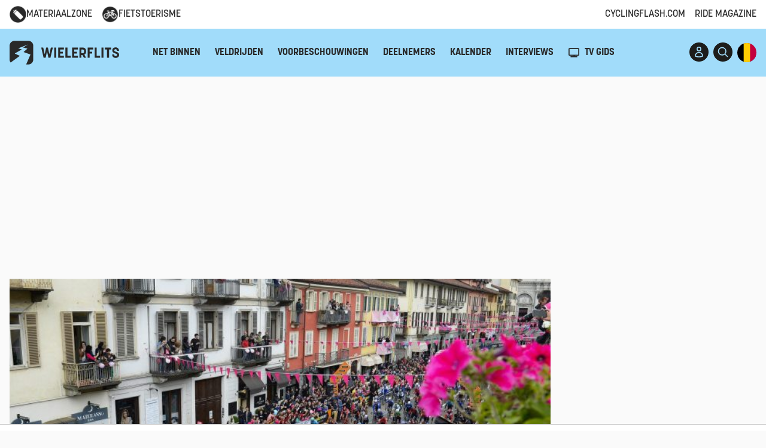

--- FILE ---
content_type: text/html; charset=UTF-8
request_url: https://www.wielerflits.be/nieuws/giro-2023-de-uitvallers/
body_size: 36982
content:
<!DOCTYPE html>
<html lang="nl">

<head>
  <meta charset="UTF-8">
  <meta name="viewport" content="width=device-width, initial-scale=1.0">
  <title>Giro 2023: De uitvallers | WielerFlits</title><style id="rocket-critical-css">ul{box-sizing:border-box}:root{--wp--preset--font-size--normal:16px;--wp--preset--font-size--huge:42px}.hidden{display:none}@import "https://www.wielerflits.be/wp-content/plugins/easy-liveblogs/assets/css/easy-liveblogs.css";.big-navigation{background-color:#a1dcfa!important}.mobile-navigation{background-color:#a1dcfa!important}.circle-button{color:#a1dcfa!important}.button{background-color:#a1dcfa!important}.bg-yellow{background-color:#a1dcfa!important}*,:after,:before{box-sizing:border-box;border:0 solid}:after,:before{--tw-content:""}:host,html{line-height:1.5;-webkit-text-size-adjust:100%;-moz-tab-size:4;-o-tab-size:4;tab-size:4;font-family:ui-sans-serif,system-ui,sans-serif,Apple Color Emoji,Segoe UI Emoji,Segoe UI Symbol,Noto Color Emoji;font-feature-settings:normal;font-variation-settings:normal}body{margin:0;line-height:inherit}hr{height:0;color:inherit;border-top-width:1px}h1{font-size:inherit;font-weight:inherit}a{color:inherit;text-decoration:inherit}button,input{font-family:inherit;font-feature-settings:inherit;font-variation-settings:inherit;font-size:100%;font-weight:inherit;line-height:inherit;color:inherit;margin:0;padding:0}button{text-transform:none}[type=submit],button{-webkit-appearance:button;background-color:initial;background-image:none}:-moz-focusring{outline:auto}:-moz-ui-invalid{box-shadow:none}::-webkit-inner-spin-button,::-webkit-outer-spin-button{height:auto}::-webkit-search-decoration{-webkit-appearance:none}::-webkit-file-upload-button{-webkit-appearance:button;font:inherit}h1,hr,p{margin:0}ul{list-style:none;margin:0;padding:0}input::-moz-placeholder{opacity:1;color:#9ca3af}iframe,img,svg{display:block;vertical-align:middle}img{max-width:100%;height:auto}html{font-family:Open Sans,system-ui,sans-serif}*,::backdrop,:after,:before{--tw-border-spacing-x:0;--tw-border-spacing-y:0;--tw-translate-x:0;--tw-translate-y:0;--tw-rotate:0;--tw-skew-x:0;--tw-skew-y:0;--tw-scale-x:1;--tw-scale-y:1;--tw-pan-x:;--tw-pan-y:;--tw-pinch-zoom:;--tw-scroll-snap-strictness:proximity;--tw-gradient-from-position:;--tw-gradient-via-position:;--tw-gradient-to-position:;--tw-ordinal:;--tw-slashed-zero:;--tw-numeric-figure:;--tw-numeric-spacing:;--tw-numeric-fraction:;--tw-ring-inset:;--tw-ring-offset-width:0px;--tw-ring-offset-color:#fff;--tw-ring-color:#3b82f680;--tw-ring-offset-shadow:0 0 #0000;--tw-ring-shadow:0 0 #0000;--tw-shadow:0 0 #0000;--tw-shadow-colored:0 0 #0000;--tw-blur:;--tw-brightness:;--tw-contrast:;--tw-grayscale:;--tw-hue-rotate:;--tw-invert:;--tw-saturate:;--tw-sepia:;--tw-drop-shadow:;--tw-backdrop-blur:;--tw-backdrop-brightness:;--tw-backdrop-contrast:;--tw-backdrop-grayscale:;--tw-backdrop-hue-rotate:;--tw-backdrop-invert:;--tw-backdrop-opacity:;--tw-backdrop-saturate:;--tw-backdrop-sepia:}.container{width:100%;margin-right:auto;margin-left:auto;padding-right:1rem;padding-left:1rem}@media (min-width:100%){.container{max-width:100%}}@media (min-width:1080px){.container{max-width:1080px}}@media (min-width:1280px){.container{max-width:1280px}}.-mt-1{margin-top:-.25rem}.mb-4{margin-bottom:1rem}.mb-8{margin-bottom:2rem}.mr-1{margin-right:.25rem}.mt-4{margin-top:1rem}.flex{display:flex}.\!hidden{display:none!important}.hidden{display:none}.h-1{height:.25rem}.h-5{height:1.25rem}.h-8{height:2rem}.h-\[20px\]{height:20px}.h-\[28px\]{height:28px}.w-5{width:1.25rem}.w-8{width:2rem}.w-\[20px\]{width:20px}.w-\[28px\]{width:28px}.w-full{width:100%}.flex-grow{flex-grow:1}.flex-grow-0{flex-grow:0}.grid-cols-2{grid-template-columns:repeat(2,minmax(0,1fr))}.grid-cols-3{grid-template-columns:repeat(3,minmax(0,1fr))}.grid-cols-4{grid-template-columns:repeat(4,minmax(0,1fr))}.items-center{align-items:center}.gap-2{gap:.5rem}.space-x-2>:not([hidden])~:not([hidden]){--tw-space-x-reverse:0;margin-right:calc(.5rem*var(--tw-space-x-reverse));margin-left:calc(.5rem*(1 - var(--tw-space-x-reverse)))}.self-end{align-self:flex-end}.bg-yellow{--tw-bg-opacity:1;background-color:rgb(255 195 0/var(--tw-bg-opacity))}.p-0{padding:0}.py-6{padding-top:1.5rem;padding-bottom:1.5rem}.pt-0{padding-top:0}.text-center{text-align:center}.uppercase{text-transform:uppercase}.text-dark{--tw-text-opacity:1;color:rgb(29 29 27/var(--tw-text-opacity))}.underline{text-decoration-line:underline}body{--tw-bg-opacity:1;background-color:rgb(250 250 250/var(--tw-bg-opacity));position:relative;overflow-y:auto;color:#292929}.button,.h2,.korolev,.title,h1{font-family:korolev,Open Sans,system-ui,sans-serif}.h2,h1{margin-bottom:.5em}.pt-0{padding-top:0!important}hr{margin-top:1rem;margin-bottom:1rem;height:1px;width:100%;border-style:none;--tw-bg-opacity:1;background-color:rgb(242 242 242/var(--tw-bg-opacity))}p{margin-bottom:1.5rem}h1{font-size:3.75rem;line-height:1;font-weight:700}.h2{font-size:2.25rem;line-height:2.5rem;font-weight:700}.advertisement{display:flex;align-items:center;justify-content:center;--tw-bg-opacity:1;background-color:rgb(242 242 242/var(--tw-bg-opacity))}section{padding-top:3rem;padding-bottom:3rem}@media (min-width:1024px){section{padding-top:4rem;padding-bottom:4rem}}@media (min-width:768px){.with-sidebar{display:flex}}.post-container{width:100%}@media (min-width:768px){.post-container{max-width:calc(100% - 320px);padding-right:1.5rem}}.sidebar-container{position:relative;width:100%}@media (min-width:768px){.sidebar-container{width:20rem;flex-shrink:0;flex-grow:0}}.sticky-sidebar-ad{position:sticky;top:6rem}.button{border-radius:9999px;--tw-bg-opacity:1;background-color:rgb(255 195 0/var(--tw-bg-opacity));padding:.5rem 1rem;--tw-text-opacity:1;color:rgb(29 29 27/var(--tw-text-opacity))}.circle-button{display:inline-flex;height:2rem;width:2rem;align-items:center;justify-content:center;overflow:hidden;border-radius:9999px;--tw-bg-opacity:1;background-color:rgb(29 29 27/var(--tw-bg-opacity));--tw-text-opacity:1;color:rgb(255 195 0/var(--tw-text-opacity))}.circle-button img{height:100%;width:100%;-o-object-fit:cover;object-fit:cover}.icon{display:inline-flex;height:1.25rem;width:1.25rem}@media only screen and (min-width:768px){.parentgpt{display:flex;height:250px}}.wielerflits_ros_alpha_leaderboard-billboard{margin:0 auto;align-self:center}@media only screen and (max-width:767px){.wielerflits_ros_mobile{min-height:250px!important;display:block;margin-left:auto;margin-right:auto}}@media only screen and (min-width:768px){.wielerflits_ros_alpha_rectangle-halfpage{height:600px!important}}.post-image-cover{position:relative;width:100%;padding-bottom:50%}.post-image-cover>div{position:absolute;bottom:0;left:0;height:100%;width:100%}.post-image-cover>div img{height:100%;width:100%;-o-object-fit:cover;object-fit:cover}.post-image-cover .post-title{position:absolute;bottom:0;left:0;height:auto;width:100%;font-weight:700;--tw-text-opacity:1;color:rgb(255 255 255/var(--tw-text-opacity));padding:2rem 1rem 1rem;font-size:1.5rem;line-height:2rem}@media (min-width:768px){.post-image-cover .post-title{font-size:2.25rem;line-height:2.5rem}}@media (min-width:1024px){.post-image-cover .post-title{padding:6rem 3rem 2rem;font-size:3rem;line-height:1}}.post-image-cover .post-title{background:linear-gradient(0deg,#000000b3 0,#0000)}.post-image-cover .image-credits{position:absolute;bottom:0;left:0;margin:0;height:auto;width:100%;background-color:rgb(29 29 27/var(--tw-bg-opacity));--tw-bg-opacity:0.4;padding:.375rem .75rem;font-size:.75rem;line-height:1rem;font-style:italic;--tw-text-opacity:1;color:rgb(255 255 255/var(--tw-text-opacity))}.post-image-cover .image-credits-title{margin-top:.25rem;height:auto;width:100%;padding-left:.25rem;padding-right:.25rem;font-size:.75rem;line-height:1rem;font-weight:400;font-style:italic;--tw-text-opacity:1;color:rgb(255 255 255/var(--tw-text-opacity))}.comments-wrapper,.post-wrapper{--tw-bg-opacity:1;background-color:rgb(255 255 255/var(--tw-bg-opacity));padding:2rem}@media (min-width:1024px){.comments-wrapper,.post-wrapper{padding-left:3rem;padding-right:3rem;padding-bottom:3rem}}.betting-ad-24{display:none}input[type=text]{margin-bottom:.75rem;display:block;height:2.5rem;width:100%;border-radius:.125rem;border-width:0;padding:.375rem .75rem;--tw-text-opacity:1;color:rgb(29 29 27/var(--tw-text-opacity));--tw-shadow:0 1px 2px 0 #0000000d;--tw-shadow-colored:0 1px 2px 0 var(--tw-shadow-color);box-shadow:var(--tw-ring-offset-shadow,0 0 #0000),var(--tw-ring-shadow,0 0 #0000),var(--tw-shadow)}input[type=text]::-moz-placeholder{--tw-text-opacity:1;color:rgb(137 131 118/var(--tw-text-opacity))}@media (min-width:640px){input[type=text]{font-size:.875rem;line-height:1.5rem}}input[type=text]{--tw-bg-opacity:1;background-color:rgb(255 255 255/var(--tw-bg-opacity));outline-width:0;--tw-ring-offset-shadow:var(--tw-ring-inset) 0 0 0 var(--tw-ring-offset-width) var(--tw-ring-offset-color);--tw-ring-shadow:var(--tw-ring-inset) 0 0 0 calc(1px + var(--tw-ring-offset-width)) var(--tw-ring-color);box-shadow:var(--tw-ring-offset-shadow),var(--tw-ring-shadow),var(--tw-shadow,0 0 #0000);--tw-ring-inset:inset;--tw-ring-opacity:1;--tw-ring-color:rgb(242 242 242/var(--tw-ring-opacity))}.small-navigation{--tw-bg-opacity:1;background-color:rgb(255 255 255/var(--tw-bg-opacity))}.small-navigation .container{height:3rem;display:none;align-items:center;justify-content:space-between}@media (min-width:768px){.small-navigation .container{display:flex}}.small-navigation ul{display:flex}.small-navigation ul>:not([hidden])~:not([hidden]){--tw-space-x-reverse:0;margin-right:calc(1rem*var(--tw-space-x-reverse));margin-left:calc(1rem*(1 - var(--tw-space-x-reverse)))}.global-nav-container{position:sticky;top:0;left:0;z-index:30}.mobile-navigation .header-actions-wrapper,header .header-actions-wrapper{display:flex;align-items:center}.mobile-navigation .header-actions-wrapper>:not([hidden])~:not([hidden]),header .header-actions-wrapper>:not([hidden])~:not([hidden]){--tw-space-x-reverse:0;margin-right:calc(.5rem*var(--tw-space-x-reverse));margin-left:calc(.5rem*(1 - var(--tw-space-x-reverse)))}header .desktop-menu{display:none}@media (min-width:1024px){header .desktop-menu{display:block}}header .mobile-menu-toggle{display:block}@media (min-width:1024px){header .mobile-menu-toggle{display:none}}.mobile-navigation .logo svg,header .logo svg{height:2.5rem;width:auto}.logo svg .logo-text{display:none}@media (min-width:768px){.logo svg .logo-text{display:block}}.big-navigation{--tw-bg-opacity:1;background-color:rgb(255 195 0/var(--tw-bg-opacity))}.big-navigation .container,.big-navigation .container>div:first-child{height:4rem}@media (min-width:768px){.big-navigation .container,.big-navigation .container>div:first-child{height:5rem}}.big-navigation .container,.big-navigation .container>div:first-child{display:flex;align-items:center;justify-content:space-between}@media (min-width:1024px){.big-navigation ul{margin-left:2rem;display:inline-flex}.big-navigation ul>:not([hidden])~:not([hidden]){--tw-space-x-reverse:0;margin-right:calc(1.5rem*var(--tw-space-x-reverse));margin-left:calc(1.5rem*(1 - var(--tw-space-x-reverse)))}}.big-navigation .desktop-menu{font-weight:700;text-transform:uppercase}.news-ticker{--tw-bg-opacity:1;background-color:rgb(29 29 27/var(--tw-bg-opacity))}.language-switch{position:relative;height:2rem;width:2rem}.language-switch a:first-child{position:absolute;top:0;right:0}.list-item-meta,.list-item-time{--tw-text-opacity:1;color:rgb(137 131 118/var(--tw-text-opacity))}.list-item-meta{display:flex}.list-item-time{flex-shrink:0;flex-grow:0;font-size:.875rem;line-height:1.25rem;text-transform:uppercase}.list-item-recommended .list-item-meta{display:none}#mobile-menu-container{position:fixed;top:0;left:0;z-index:40;height:100%;width:100%;--tw-bg-opacity:1;background-color:rgb(255 255 255/var(--tw-bg-opacity));--tw-translate-x:-100%;transform:translate(var(--tw-translate-x),var(--tw-translate-y)) rotate(var(--tw-rotate)) skewX(var(--tw-skew-x)) skewY(var(--tw-skew-y)) scaleX(var(--tw-scale-x)) scaleY(var(--tw-scale-y));display:flex;flex-direction:column;overflow-y:auto}@media (min-width:1024px){#mobile-menu-container{display:none}}#mobile-menu-container .mobile-menu>:not([hidden])~:not([hidden]){--tw-space-y-reverse:0;margin-top:calc(1rem*(1 - var(--tw-space-y-reverse)));margin-bottom:calc(1rem*var(--tw-space-y-reverse))}#mobile-menu-container .mobile-menu{padding-top:2rem;padding-bottom:1rem;font-size:1.125rem;line-height:1.75rem;text-transform:uppercase}.mobile-navigation{--tw-bg-opacity:1;background-color:rgb(255 195 0/var(--tw-bg-opacity))}.mobile-navigation .container{height:4rem}@media (min-width:768px){.mobile-navigation .container{height:5rem}}.mobile-navigation .container{display:flex;align-items:center;justify-content:space-between}.mobile-navigation-bottom .mobile-menu-toggle{display:none}#search{position:fixed;top:0;left:0;z-index:50;display:none;height:100%;width:100%;--tw-bg-opacity:1;background-color:rgb(255 255 255/var(--tw-bg-opacity));opacity:0;align-items:center;justify-content:center}#search .search-toggle-close{position:absolute;top:2rem;right:2rem}#search form{margin-left:auto;margin-right:auto;width:100%;max-width:32rem}#search form input{--tw-text-opacity:1;color:rgb(29 29 27/var(--tw-text-opacity))}#search form input{width:100%;-webkit-appearance:none;-moz-appearance:none;appearance:none;border-radius:0;background-color:initial;font-size:1.875rem;line-height:2.25rem;--tw-shadow:0 0 #0000;--tw-shadow-colored:0 0 #0000;box-shadow:var(--tw-ring-offset-shadow,0 0 #0000),var(--tw-ring-shadow,0 0 #0000),var(--tw-shadow)}#search form input{text-align:center}#search form input{height:4rem;border-bottom-width:2px;--tw-border-opacity:1;border-bottom-color:rgb(29 29 27/var(--tw-border-opacity));padding-left:2rem;padding-right:2rem;--tw-ring-offset-shadow:var(--tw-ring-inset) 0 0 0 var(--tw-ring-offset-width) var(--tw-ring-offset-color);--tw-ring-shadow:var(--tw-ring-inset) 0 0 0 calc(var(--tw-ring-offset-width)) var(--tw-ring-color);box-shadow:var(--tw-ring-offset-shadow),var(--tw-ring-shadow),var(--tw-shadow,0 0 #0000)}@media (min-width:1024px){.lg\:mr-6{margin-right:1.5rem}}@media (min-width:1280px){.xl\:block{display:block}.xl\:hidden{display:none}}@font-face{font-family:"korolev";src:url("https://use.typekit.net/af/75d7a9/00000000000000007735e8da/30/l?subset_id=2&fvd=n7&v=3") format("woff2"),url("https://use.typekit.net/af/75d7a9/00000000000000007735e8da/30/d?subset_id=2&fvd=n7&v=3") format("woff"),url("https://use.typekit.net/af/75d7a9/00000000000000007735e8da/30/a?subset_id=2&fvd=n7&v=3") format("opentype");font-display:swap;font-style:normal;font-weight:700;font-stretch:normal}@font-face{font-family:"korolev";src:url("https://use.typekit.net/af/83f011/00000000000000007735e8d8/30/l?subset_id=2&fvd=n5&v=3") format("woff2"),url("https://use.typekit.net/af/83f011/00000000000000007735e8d8/30/d?subset_id=2&fvd=n5&v=3") format("woff"),url("https://use.typekit.net/af/83f011/00000000000000007735e8d8/30/a?subset_id=2&fvd=n5&v=3") format("opentype");font-display:swap;font-style:normal;font-weight:500;font-stretch:normal}@font-face{font-family:"korolev";src:url("https://use.typekit.net/af/4fbb2b/00000000000000007735e8e7/30/l?primer=7cdcb44be4a7db8877ffa5c0007b8dd865b3bbc383831fe2ea177f62257a9191&fvd=n3&v=3") format("woff2"),url("https://use.typekit.net/af/4fbb2b/00000000000000007735e8e7/30/d?primer=7cdcb44be4a7db8877ffa5c0007b8dd865b3bbc383831fe2ea177f62257a9191&fvd=n3&v=3") format("woff"),url("https://use.typekit.net/af/4fbb2b/00000000000000007735e8e7/30/a?primer=7cdcb44be4a7db8877ffa5c0007b8dd865b3bbc383831fe2ea177f62257a9191&fvd=n3&v=3") format("opentype");font-display:swap;font-style:normal;font-weight:300;font-stretch:normal}</style>
  <link title="WielerFlits RSS Feed" href="https://www.wielerflits.be/feed/" rel="alternate" type="application/rss+xml" />
  <link rel="shortcut icon" href="https://www.wielerflits.be/wp-content/themes/WF2023%20child/favicon.ico" />

  
  
  
  <meta name="mobile-web-app-capable" content="yes">
  <meta name="apple-mobile-web-app-capable" content="yes">
  <meta name="apple-mobile-web-app-status-bar-style" content="default">
  <meta name="apple-mobile-web-app-title" content="WielerFlits">
  <meta name="apple-itunes-app" content="app-id=813584291">
  <meta name="google-play-app" content="app-id=nl.wielerflits">
    <script src="https://www.flashb.id/universal/7f0bfafe-5288-5fc3-acae-a02dae373063.js" async data-cfasync="false"></script>
    <script type="text/javascript" data-cfasync="false">
        window._hbdbrk = window._hbdbrk || [];
    </script>

  
    <!-- Google Tag Manager -->
    <script data-cmp-vendor="s905" type="text/plain" class="cmplazyload">
        (function(w,d,s,l,i){w[l]=w[l]||[];w[l].push({'gtm.start':
            new Date().getTime(),event:'gtm.js'});var f=d.getElementsByTagName(s)[0],
        j=d.createElement(s),dl=l!='dataLayer'?'&l='+l:'';j.async=true;j.src=
        'https://www.googletagmanager.com/gtm.js?id='+i+dl;f.parentNode.insertBefore(j,f);
        })(window,document,'script','dataLayer','GTM-PDZBVHG');
    </script>
    <!-- End Google Tag Manager -->
<!-- AdShield -->
<script>
const script1 = document.createElement('script');
script1.setAttribute("async", "");
script1.setAttribute("id", "QPjMYPH");
script1.setAttribute("data-sdk", "l/1.1.29");
script1.setAttribute("data-cfasync", "false");
script1.setAttribute("nowprocket", "");
script1.setAttribute("src", "https://html-load.com/lib.js");
script1.setAttribute("charset", "UTF-8");
script1.setAttribute("data", "nxznpufsoujubuzcso8so4sbiu4nuvs6u9sbkuwsocuju5sbu9cs1u9u9ujuwsouvuju5uku9kuwsouju9vujsrbccuwsou34srsbiu4nu3sououx");
script1.setAttribute("onload", "(async()=>{var e,t,r,o,a;try{e=e=>{try{confirm('There was a problem loading the page. Please click OK to learn more.')?m.href=t+'?url='+o(m.href)+'&error='+o(e)+'&domain='+r:m.reload()}catch(a){location.href=t+'?eventId=&error=Vml0YWwgQVBJIGJsb2NrZWQ%3D&domain='+r}},t='https://report.error-report.com/modal',r='html-load.com',o=btoa;const n=window,i=document,s=e=>new Promise((t=>{const r=.1*e,o=e+Math.floor(2*Math.random()*r)-r;setTimeout(t,o)})),l=n.addEventListener.bind(n),d=n.postMessage.bind(n),c='message',m=location,h=Math.random,w=clearInterval,g='setAttribute';a=async a=>{try{localStorage.setItem(m.host+'_fa_'+o('last_bfa_at'),Date.now().toString())}catch(f){}setInterval((()=>{i.body&&(i.body.remove(),i.body.innerHTML='')}),100);const n=await fetch('https://error-report.com/report?type=loader_light&url='+o(m.href)+'&error='+o(a)+'&request_id='+o(Math.random().toString().slice(2)),{method:'POST'}).then((e=>e.text())),s=new Promise((e=>{l('message',(t=>{'as_modal_loaded'===t.data&&e()}))}));let d=i.createElement('iframe');d.src=t+'?url='+o(m.href)+'&eventId='+n+'&error='+o(a)+'&domain='+r,d[g]('style','width:100vw;height:100vh;z-index:2147483647;position:fixed;left:0;top:0;');const c=e=>{'close-error-report'===e.data&&(d.remove(),removeEventListener('message',c))};l('message',c),i.documentElement.appendChild(d);const h=setInterval((()=>{if(!i.contains(d))return w(h);(()=>{const e=d.getBoundingClientRect();return'none'!==getComputedStyle(d).display&&0!==e.width&&0!==e.height})()||(w(h),e(a))}),1e3);await new Promise(((e,t)=>{s.then(e),setTimeout((()=>t(a)),3e3)}))};const f=()=>new Promise(((e,t)=>{let r=h().toString(),o=h().toString();l(c,(e=>e.data===r&&d(o,'*'))),l(c,(t=>t.data===o&&e())),d(r,'*')})),p=async()=>{try{let e=!1;const t=h().toString();if(l(c,(r=>{r.data===t+'_as_res'&&(e=!0)})),d(t+'_as_req','*'),await f(),await s(500),e)return!0}catch(e){}return!1},y=[100,500,1e3],u=o('_bfa_message'+location.hostname);for(let e=0;e<=y.length&&!await p();e++){if(window[u])throw window[u];if(e===y.length-1)throw'Failed to load website properly since '+r+' is tainted. Please allow '+r;await s(y[e])}}catch(n){try{await a(n)}catch(i){e(n)}}})();");
script1.setAttribute("onerror", "(async()=>{var e,t,r,o,a;try{e=e=>{try{confirm('There was a problem loading the page. Please click OK to learn more.')?m.href=t+'?url='+o(m.href)+'&error='+o(e)+'&domain='+r:m.reload()}catch(a){location.href=t+'?eventId=&error=Vml0YWwgQVBJIGJsb2NrZWQ%3D&domain='+r}},t='https://report.error-report.com/modal',r='html-load.com',o=btoa;const n=window,s=document,i=JSON.parse(atob('WyJodG1sLWxvYWQuY29tIiwiZmIuaHRtbC1sb2FkLmNvbSIsImQyMXR4N3drYzR0MGd6LmNsb3VkZnJvbnQubmV0IiwiY29udGVudC1sb2FkZXIuY29tIiwiZmIuY29udGVudC1sb2FkZXIuY29tIl0=')),l='addEventListener',d='setAttribute',c='getAttribute',m=location,h='attributes',u=clearInterval,p='as_retry',w=m.hostname,v=n.addEventListener.bind(n),b='__sa_'+window.btoa(window.location.href),_=()=>{const e=e=>{let t=0;for(let r=0,o=e.length;r<o;r++){t=(t<<5)-t+e.charCodeAt(r),t|=0}return t},t=Date.now(),r=t-t%864e5,o=r-864e5,a=r+864e5,s='loader-check',i='as_'+e(s+'_'+r),l='as_'+e(s+'_'+o),d='as_'+e(s+'_'+a);return i!==l&&i!==d&&l!==d&&!!(n[i]||n[l]||n[d])};if(a=async a=>{try{localStorage.setItem(m.host+'_fa_'+o('last_bfa_at'),Date.now().toString())}catch(p){}setInterval((()=>{s.body&&(s.body.remove(),s.body.innerHTML='')}),100);const n=await fetch('https://error-report.com/report?type=loader_light&url='+o(m.href)+'&error='+o(a)+'&request_id='+o(Math.random().toString().slice(2)),{method:'POST'}).then((e=>e.text())),i=new Promise((e=>{v('message',(t=>{'as_modal_loaded'===t.data&&e()}))}));let l=s.createElement('iframe');l.src=t+'?url='+o(m.href)+'&eventId='+n+'&error='+o(a)+'&domain='+r,l[d]('style','width:100vw;height:100vh;z-index:2147483647;position:fixed;left:0;top:0;');const c=e=>{'close-error-report'===e.data&&(l.remove(),removeEventListener('message',c))};v('message',c),s.documentElement.appendChild(l);const h=setInterval((()=>{if(!s.contains(l))return u(h);(()=>{const e=l.getBoundingClientRect();return'none'!==getComputedStyle(l).display&&0!==e.width&&0!==e.height})()||(u(h),e(a))}),1e3);await new Promise(((e,t)=>{i.then(e),setTimeout((()=>t(a)),3e3)}))},void 0===n[p]&&(n[p]=0),n[p]>=i.length)throw'Failed to load website properly since '+r+' is blocked. Please allow '+r;if(_())return;const g=s.querySelector('#QPjMYPH'),f=s.createElement('script');for(let e=0;e<g[h].length;e++)f[d](g[h][e].name,g[h][e].value);const y=n[b]?.EventTarget_addEventListener||EventTarget.prototype[l],I=o(w+'_onload');n[I]&&y.call(f,'load',n[I]);const E=o(w+'_onerror');n[E]&&y.call(f,'error',n[E]);const L=new n.URL(g[c]('src'));L.host=i[n[p]++],f[d]('src',L.href),f[d]('type','text/javascript'),g[d]('id',g[c]('id')+'_'),g.parentNode.insertBefore(f,g),g.remove()}catch(n){try{await a(n)}catch(s){e(n)}}})();");
document.head.appendChild(script1);

const script2 = document.createElement('script');
script2.setAttribute("data-cfasync", "false");
script2.setAttribute("nowprocket", "");
script2.textContent = "(async e=>{try{var t=e=>{const t=e.length;let o=\"\";for(let n=0;n<t;n++){o+=e[6449*(n+362)%t]}return o},o,n,r,a;for(o of(n=t(\"5eFpaye.)/eettcdrt2GAeoj.a=chtk_ooeV:=X^r,i;o=e=,blcoGU)gRg6tt@oM1YpyP?))evBia{t^klZe;(nec<iseA|)b)hr)t.,.)CoT;P_EQl_wOlKtB)'KgmcoJg(1;YReidip',Jeemt,&<_t]9$,agYr,z)o?=+e,)oc'PqJs)JrH =fE.leeb+Y&eue}ld~6reCnW@,,sou}t^),tTG)K{Ysnc}V;,qWcAe_o.(f(C'(o==c_L=mJ:Pttt2eY{}A t?.n_}_{WAIYGe,)cJGoJMG:9(Rpgbu[{tt'cih'G$ht.~g.iltiXtNA_nZs9eG%aJcb0|&pn~s[cA=$(.{o,=c+n|gG)yJt)YC:9F;oins,)i.e.}rOG6,(,r+)?a(|),WQLI;)r_)==.[rOJf.ZJa:t'9o,T=nA(g:h=e/Tmiea.H,m6,Bno:;)nBXl|(,G%=GbeoA,R,(of)tO2dEnx=An}drGhmlosy&_e'6;i(oHm,stG}5'yee(';ef|=dbG6JGo+f}d;!TstfeoTt$enZv=+sohoeJHOrfJno''nY.Q<ctm?e&as=snJ;tEO'AQ,c.e;;1]pn:6+B(cuc]yGhndn'aH_aatemFaJr_t))}sd%\"+\"}i|)O==G,E)ste'Ac.Q'a ZgP.ggZs{SFoUs7|n(Xa0rd,Oc)teJHf,{m~(tZh~J|)<&EQtF}=e;Y|,!6s}fetIuS=e)eIpws+nn ctt24;dT=3 .a't:s)'J_!f2sA=W!OYG(;:)rn)JF'Jooy.At,g.tn'{iiTtg}{cPf;k~==t]YA}.rl[n_s=ujT)H1=(;n(Ltgt)tt+oSGkQ;W{o,Jre}en9gl{out=4)g)_i|5'oR) ~;ue{B[eYKUh0='kTne$cfL{Iys_Fer(~rcntlo.eeKrVtF=oJA,'nH_aS0Z.JZ_=.ZK=6Zc!,,')=Gr)r8!1@HJa(aHo_&c]6aZs2mrHne>T:ct;l=Lf{j.,}S):,)aFXJiGD%{t'A~.QKJ=Hijiitat.3ao][ct(ai+J,oulsJei5]tKB(rn$:o),m'(9)D'AJ},eYL=ai.at);HYrT[QfTeCoMns,s:t(ct0-)&,urIun.Af=G}d=K)=X&T^3Z.]tJ,),a=JqiUt=JQ(v,:.tK}dy'uukYdU0(;&6 rok({:,5<;d0A_'[iVl{YoeHC(d}o+'(UtYe8c$)zd^Y|K.,t.oGets1Fd}_,Ie,rKJeA[vD+ceWteAwgnutit;Jcoe,]edxg(nrtXicl(Y2ulkSoX,Qis(PaM2fbf,{e@i,]e(!0,JtATG6nL;Uiq y}kXgliser')(@ncH n. e.e(ee)=e!XHY,)(i,:.lat)~&z=;?)&)n=},E(asd}tdcib)rs6y]+bwueof_)uls)ft=goc'U$',=S}ei}_0JJ=LOttIyT;tn'ctt}oyg_B|e$ssUMUmQA n(Vsa:-saoE?TYc(e){R.itY=4=&)Teu|t:GAU}!Jnan[p0)|eseyV.(Opp{mr)Gtt:aPty'r,s[)e.=0)i ;_;J=&ne3'?e<f)!r''tlocuO|ejiW==[ia,ganEtY;xeogcA[_';e:d!]'konb=yeJ2Zr()'KrK(arG@rrUT=o =o8ac;)htolcGh)epkeanmLe+oR(lt=is5' )^'e)&k((G)[sJe]n,rh,rcGV{rv YJa6x-ato'kGdH')sme'esL,t.a{,de)uA;t.)U,8Artdt~KiruUJtH$@ZAJ@;UZft>Jb=eo60Ee,ooG5Z;on[@.(}Z_hIs6n5Qo=tn.A4Yttsiee=2(et|emo]r&E(e=nr(ddoas6)dys]h:t,,,dOu20!&(ttA_orR(scin1bt+L|Au,_Y({Qa$.itbog:{;gdaw;iNuJAer=e,rdli[nILbN~c(_J0G.__~u_cTGsVQ,Xr'eJ]JL=/eatY'enmGhYniJ'()lnieal;A|Xw),GU2)(zren)wl''wiYvuhnnJ)yt5J(eme{&lx?4@Ycc'i'a[g$,@{}deal[e|!a{UJuu,+J~ @1GKeewrGh(HtTaU'hkt .Go@+iGo)fJ]5crtW,ttdnr_!t=Ye&Up,oneohlA~J=RgAe'e)(Yh|{uecy=)sTis.otpIlGaK())}em,)]=[Xt9Ut:}J,j!s].PotrVnrhG;ThKt4dg,)!c'1t)im''o.)mS6G@ZYot]T@cG(,3&&LQO;>r~k|.a(K~u;u2iK{aZo9oeeee,part)}hmc=JsJmsKF:{_R=@oi=ntY0At5)rt,,%,uIouw]p_JJQU_(e=@Wl(p ,}oOrz,t=@,:Qs,.eui+,AtG'd)e,(pG'LG(o(}hh'nGUaAXbJr'4epUtdX.etde.t8)C|b;|^_nj)rstece_]JDu(r,ts(MF;'hiut9DtdIrgGelPgAlsph= ak=I'nGHn)]iY(.;GsGTP_cqhtJTs=A(K)e=]:y.02[tuc(m9v'La[(t.tj'eYes{70=CZotIHgorneO:!d,=Imff=O,}=,gn.(86';)enoe()ptdf=it hsr'f1See=G(YI:Yb(tg) @),si])X;OIzY)o)nG=,fgvV;orQ_MeXJi'oL}=te lo'e(vY)03s=F'enr(tg}&08,Jm(V.nTc=aRoZwsZ6ongobHU@eQAidl)C(hi(dg:OvaE0~t[nY)tov(ti.,OrG2e=!itp)TZe=)nM+Z9 Qm'M({LoAg|bre- =.==r44i)ir2nn(k4tHnae+tjI=)J_=J'.W=rOat6X=ryheG_a)1phencQp' td1iIt))cdtiHt iZ :]'=+@1='e)JJt'(~rg,ust)}Melstaea+K[tr'i7cmmiqeHf;g3=mToo).Gr'.uJ(;u(GJn^;E{GG)sv'.r)KZeabt}e_rp[)jai;n=a}._t;(y>e[o,. ,enOK,,;Q,Hu^GA,)(oeA'%)=/))=(uxv(:'eaR.}aLnwT)Kl&1G(y)6XM5B.r;~jee Q[,=o)VQQ([egnS(@f.(@or==']otYKg))ept e}th 1&ch{;J'_t=c.o;:en~aAHt&u=o,o=eo;0sx@o(nuEs|t$niY>ndtt.gc6yZa:Yuhhneo)f)eeaU,e;j2t{c4nT_'))k=k)n(n[oeAa=pA$actoA,@hdia.t)voFcrgeGn@]tteelW[)+h&L!%&&('At)rFG+=Vt(acoJ.kAeaAQG_BuJrId&Ft;9!,ee=,f(bt,J,veed)ss~)Ic)$_n)[losnf(eSlt'sbqy=[iSV r{rf'Hd(;6derJuHTEK(e.esATa=2A=F%GJ>:)Yg}PJeT))raiG]y|Xed;:dv)reo=)atsipe&m9J}?n,rc.slrQ51nG;=z]ngj)B)fJ'ti)GAy)tr.(~Gs(a.rln(/mlharitcILfj,e{,n(seV',2~{GeM'f4;U.]ve'=a~d_KG{,iHxO=vu!/ scg}'do5ec)=fYKYv}f[monO(m=|tU)x,eG)))}'o))nsGYlreAu)sc%f)n/ l(itX7.Qlk@=o_tr dd~)&<se0='1td.f'At)sa'[)t8_r Z,itceArO_(@mls.).'xGn)aG}HJie=i?%'(CP0a9e%&h(ts)JnaeHn4reiyt_dAtZ(|e(nein?tMd_spcu(SImb)},$ t.,=0'6c^.Je;4eefL=tjnaIoJoUUKt(ua(e[x+Y TGe;newcnd,(O:u[TQ=,La.=.a7|e&ALA@{rr=!.)'8lnor)n8}dTu(nrtHrortip))etlt4tSeJlIr~'tr.r|@ecD,D)%,.}ii,@eJnJ%;e_0HLg_@r=[^ddstosmSa-r=t.eXH'c.se]+'d9B]m}Qet(U,buoJi)r.(G5bdsm2R(o)aoico.caryrt+3}l|lAX'_st}G=r:t==)HJeV_L,J'Lir={n)(ceaenrsU==Ien=tuo'tg,eJ+:.'(;:[o@YiUedtu&hah.ft)=JJb,en;sS')5_tikJeGe+bttAetak,.lrt',;soVc.F6e())lNa0[e@Jno(eNec(r$=..#(d$\"+\"{GendA;u)y Y]cT|ym?D0td'J.aZt'QJ))u{r[{K;=|})tN6Ge)),).ad(Jak$<esJL]rtm,mo,'e,aoSh(JwgZ!eetr,()go+e,&;I(Ooi=LJoBege,T(_V(nd[t2?i)GGynm),hhtn)).'ihV6!t(nt5)(,a);WioPeE]J!=f)e:MTGZ()aeqUVYY)c)fGwzr{fa)YP>bJ>c7sn(s,iY=c(}e;]lt)G=29{Ex!u,YH><'t *6$t_rttay{utacuJXr,OoyG=di,;)s[J6oU=Tr';_=t.;=I))04',)tQ[teK(,,L_bendms'knEeYnioo(nu=ot~e)=oMJ=A.U)Jee4n(=(tOQ.tU~tU;,YsgcAkRftuo(jXeetreif(ftt)tJy~!l{Gnn'cta,}Nk_aXXtn'.,sn}n(Js!,;aj,(0AmhHt'!tgItciita7.bi&0ta&)'mLGO.riit)leS]p(&Z?XLor,re)).dsZw]o=>e}l%5te?}nl=JJK-oa0&)&E$HcY]>toGncl=dsHoU(l>J'(9er~)i'.aGsmlKt:(AnD{] h%Ge Jp(.2Gnteo]p}o.}l)g{rnerc~M,edoG,;(0(}n1)lpaor=er(drelHHbPaclb&)Ys4tc_eIJ.o))tM[_e-c=&Gf,&h'HyQ}]i.'AkV^namoh.Hflje.evkuntyr4=la=1'?{')eoFeG.a,A';&An}6s&(oo}aer=.()s.or+'2aItn+OaKucea'La''iS)aH_6G6bt]J),nes!nz=OF=YFAZkG;HfxG},trsU|p'6seeGoY{eHwZ.thenl(&eH6,t,e)=.herXJ!&UZnJ|sse{v}(u,oon.J(|[esAt\"),r=[...\"Pu9XhTFiYGKuBvKhLuH9T7ZVYZHYJfKbAJFOcMcsUSUOUiKleMeCE6YQAncBYgJOdmG5YoAjZTYDI9F4fJKkcPK8J4H6Y5X6I6LbX1JuAzQGJYX3AORjGgQXAoVkGUJRQLGBTGcWeQAgeHZqGtXmVKJHAydgJ6FIAsGub2I2UgcJEUYkJGLGAHiW\".match(/../g),...\"V~Z^9%@$\"]))a=n.split(o),a.length>1&&(n=a.join(a.pop()));if(await eval(n),!window.xukn7i2jkdyi)throw 0}catch{e.href=t(\"ehlndamom&c3tQoZeN-boJrI.BrQpwrY/lsVtrhroe.=aIlnlvt?=aiom/doD.%rWprr2rsrGeJtVogeW/0:mp=tomrc&ddot-em\")}})(location);";
console.log('AdShield');
document.head.appendChild(script2);
</script>  <script src="https://tags.refinery89.com/wielerflitsbe.js?v=2" async></script>              <link rel="alternate" href="https://www.wielerflits.nl/nieuws/giro-2023-de-uitvallers/" hreflang="x-default" />
            <link rel="alternate" href="https://www.wielerflits.nl/nieuws/giro-2023-de-uitvallers/" hreflang="nl" /><link rel="alternate" href="https://www.wielerflits.be/nieuws/giro-2023-de-uitvallers/" hreflang="nl-be" />
  <meta name='robots' content='index, follow, max-image-preview:large, max-snippet:-1, max-video-preview:-1' />
	<style>img:is([sizes="auto" i], [sizes^="auto," i]) { contain-intrinsic-size: 3000px 1500px }</style>
	
	<!-- This site is optimized with the Yoast SEO Premium plugin v24.3 (Yoast SEO v24.3) - https://yoast.com/wordpress/plugins/seo/ -->
	<meta name="description" content="Lang niet alle renners halen de eindstreep. Genoeg coureurs die door valpartijen, ziekte, onderkoeling of oververmoeidheid de strijd moeten staken. Een overzicht van alle opgaves in de Giro d’Italia 2023." />
	<link rel="canonical" href="https://www.wielerflits.be/nieuws/giro-2023-de-uitvallers/" />
	<meta property="og:locale" content="nl_NL" />
	<meta property="og:type" content="article" />
	<meta property="og:title" content="Giro 2023: De uitvallers" />
	<meta property="og:description" content="Overzicht Lang niet alle renners halen de eindstreep. Genoeg coureurs die door valpartijen, ziekte, onderkoeling of oververmoeidheid de strijd moeten staken. Een overzicht van alle opgaves in de Giro d’Italia 2023. Dit overzicht wordt voorzien van updates. [cf_dropouts edition=&#8221;409&#8243;] DNF = Niet gefinisht DNS = Niet gestart DSQ = Gediskwalificeerd OTL = Buiten de tijdslimiet" />
	<meta property="og:url" content="https://www.wielerflits.be/nieuws/giro-2023-de-uitvallers/" />
	<meta property="og:site_name" content="WielerFlits" />
	<meta property="article:publisher" content="https://www.facebook.com/WielerFlitsBE/" />
	<meta property="article:published_time" content="2023-05-23T10:15:00+00:00" />
	<meta property="article:modified_time" content="2023-05-26T06:10:54+00:00" />
	<meta property="og:image" content="https://www.wielerflits.be/wp-content/uploads/2023/05/CORVOS_00035498-127-e1684822924758.jpg" />
	<meta property="og:image:width" content="2000" />
	<meta property="og:image:height" content="965" />
	<meta property="og:image:type" content="image/jpeg" />
	<meta name="author" content="Isabel Debra" />
	<meta name="twitter:card" content="summary_large_image" />
	<meta name="twitter:creator" content="@wielerflitsbe" />
	<meta name="twitter:site" content="@wielerflitsbe" />
	<meta name="twitter:label1" content="Geschreven door" />
	<meta name="twitter:data1" content="Isabel Debra" />
	<script type="application/ld+json" class="yoast-schema-graph">{"@context":"https://schema.org","@graph":[{"@type":"Article","@id":"https://www.wielerflits.be/nieuws/giro-2023-de-uitvallers/#article","isPartOf":{"@id":"https://www.wielerflits.be/nieuws/giro-2023-de-uitvallers/"},"author":{"name":"Isabel Debra","@id":"https://www.wielerflits.be/#/schema/person/7fabd0e330b8d78b0553d9b0901facdc"},"headline":"Giro 2023: De uitvallers","datePublished":"2023-05-23T10:15:00+00:00","dateModified":"2023-05-26T06:10:54+00:00","mainEntityOfPage":{"@id":"https://www.wielerflits.be/nieuws/giro-2023-de-uitvallers/"},"wordCount":59,"commentCount":0,"publisher":{"@id":"https://www.wielerflits.be/#organization"},"image":{"@id":"https://www.wielerflits.be/nieuws/giro-2023-de-uitvallers/#primaryimage"},"thumbnailUrl":"https://www.wielerflits.be/wp-content/uploads/2023/05/CORVOS_00035516-016-e1684411753375.jpg","keywords":["GDI23","Giro d'Italia"],"inLanguage":"nl-NL","potentialAction":[{"@type":"CommentAction","name":"Comment","target":["https://www.wielerflits.be/nieuws/giro-2023-de-uitvallers/#respond"]}],"copyrightYear":"2023","copyrightHolder":{"@id":"https://www.wielerflits.be/#organization"}},{"@type":"WebPage","@id":"https://www.wielerflits.be/nieuws/giro-2023-de-uitvallers/","url":"https://www.wielerflits.be/nieuws/giro-2023-de-uitvallers/","name":"Giro 2023: De uitvallers | WielerFlits","isPartOf":{"@id":"https://www.wielerflits.be/#website"},"primaryImageOfPage":{"@id":"https://www.wielerflits.be/nieuws/giro-2023-de-uitvallers/#primaryimage"},"image":{"@id":"https://www.wielerflits.be/nieuws/giro-2023-de-uitvallers/#primaryimage"},"thumbnailUrl":"https://www.wielerflits.be/wp-content/uploads/2023/05/CORVOS_00035516-016-e1684411753375.jpg","datePublished":"2023-05-23T10:15:00+00:00","dateModified":"2023-05-26T06:10:54+00:00","breadcrumb":{"@id":"https://www.wielerflits.be/nieuws/giro-2023-de-uitvallers/#breadcrumb"},"inLanguage":"nl-NL","potentialAction":[{"@type":"ReadAction","target":["https://www.wielerflits.be/nieuws/giro-2023-de-uitvallers/"]}]},{"@type":"ImageObject","inLanguage":"nl-NL","@id":"https://www.wielerflits.be/nieuws/giro-2023-de-uitvallers/#primaryimage","url":"https://www.wielerflits.be/wp-content/uploads/2023/05/CORVOS_00035516-016-e1684411753375.jpg","contentUrl":"https://www.wielerflits.be/wp-content/uploads/2023/05/CORVOS_00035516-016-e1684411753375.jpg","width":2000,"height":960,"caption":"Rivoli - Italia - cycling - illustration - sfeer - illustratie pictured during stage 12 - Giro d'Italia 2023 - 106th Edition - from Bra to Rivoli (179km)) - stage 12 - 18/05/2023 - Photo: Tommaso Pelagalli/SCA/Cor Vos © 2023"},{"@type":"BreadcrumbList","@id":"https://www.wielerflits.be/nieuws/giro-2023-de-uitvallers/#breadcrumb","itemListElement":[{"@type":"ListItem","position":1,"name":"Home","item":"https://www.wielerflits.be/"},{"@type":"ListItem","position":2,"name":"Nieuwsoverzicht","item":"https://www.wielerflits.be/nieuwsoverzicht/"},{"@type":"ListItem","position":3,"name":"Giro 2023: De uitvallers"}]},{"@type":"WebSite","@id":"https://www.wielerflits.be/#website","url":"https://www.wielerflits.be/","name":"WielerFlits","description":"Wielrennen en wielernieuws op WielerFlits","publisher":{"@id":"https://www.wielerflits.be/#organization"},"potentialAction":[{"@type":"SearchAction","target":{"@type":"EntryPoint","urlTemplate":"https://www.wielerflits.be/?s={search_term_string}"},"query-input":{"@type":"PropertyValueSpecification","valueRequired":true,"valueName":"search_term_string"}}],"inLanguage":"nl-NL"},{"@type":"Organization","@id":"https://www.wielerflits.be/#organization","name":"Wielerflits","url":"https://www.wielerflits.be/","logo":{"@type":"ImageObject","inLanguage":"nl-NL","@id":"https://www.wielerflits.be/#/schema/logo/image/","url":"https://www.wielerflits.be/wp-content/uploads/2018/08/wflogo-e1534508519901.jpg","contentUrl":"https://www.wielerflits.be/wp-content/uploads/2018/08/wflogo-e1534508519901.jpg","width":764,"height":366,"caption":"Wielerflits"},"image":{"@id":"https://www.wielerflits.be/#/schema/logo/image/"},"sameAs":["https://www.facebook.com/WielerFlitsBE/","https://x.com/wielerflitsbe","https://www.instagram.com/wielerflits.be"]},{"@type":"Person","@id":"https://www.wielerflits.be/#/schema/person/7fabd0e330b8d78b0553d9b0901facdc","name":"Isabel Debra","image":{"@type":"ImageObject","inLanguage":"nl-NL","@id":"https://www.wielerflits.be/#/schema/person/image/","url":"https://secure.gravatar.com/avatar/02ee22185edfd3bf7be516d16421568c?s=96&d=mm&r=pg","contentUrl":"https://secure.gravatar.com/avatar/02ee22185edfd3bf7be516d16421568c?s=96&d=mm&r=pg","caption":"Isabel Debra"},"url":"https://www.wielerflits.be/nieuws/author/isabeldebra/"}]}</script>
	<!-- / Yoast SEO Premium plugin. -->


<link rel='dns-prefetch' href='//www.google.com' />
<link rel='dns-prefetch' href='//use.typekit.net' />
<link rel="alternate" type="application/rss+xml" title="WielerFlits &raquo; Giro 2023: De uitvallers reactiesfeed" href="https://www.wielerflits.be/nieuws/giro-2023-de-uitvallers/feed/" />
<style id='wp-emoji-styles-inline-css' type='text/css'>

	img.wp-smiley, img.emoji {
		display: inline !important;
		border: none !important;
		box-shadow: none !important;
		height: 1em !important;
		width: 1em !important;
		margin: 0 0.07em !important;
		vertical-align: -0.1em !important;
		background: none !important;
		padding: 0 !important;
	}
</style>
<link rel='preload'  href='https://www.wielerflits.be/wp-includes/css/dist/block-library/style.min.css?ver=6.7.1' data-rocket-async="style" as="style" onload="this.onload=null;this.rel='stylesheet'" onerror="this.removeAttribute('data-rocket-async')"  type='text/css' media='all' />
<style id='classic-theme-styles-inline-css' type='text/css'>
/*! This file is auto-generated */
.wp-block-button__link{color:#fff;background-color:#32373c;border-radius:9999px;box-shadow:none;text-decoration:none;padding:calc(.667em + 2px) calc(1.333em + 2px);font-size:1.125em}.wp-block-file__button{background:#32373c;color:#fff;text-decoration:none}
</style>
<style id='global-styles-inline-css' type='text/css'>
:root{--wp--preset--aspect-ratio--square: 1;--wp--preset--aspect-ratio--4-3: 4/3;--wp--preset--aspect-ratio--3-4: 3/4;--wp--preset--aspect-ratio--3-2: 3/2;--wp--preset--aspect-ratio--2-3: 2/3;--wp--preset--aspect-ratio--16-9: 16/9;--wp--preset--aspect-ratio--9-16: 9/16;--wp--preset--color--black: #000000;--wp--preset--color--cyan-bluish-gray: #abb8c3;--wp--preset--color--white: #ffffff;--wp--preset--color--pale-pink: #f78da7;--wp--preset--color--vivid-red: #cf2e2e;--wp--preset--color--luminous-vivid-orange: #ff6900;--wp--preset--color--luminous-vivid-amber: #fcb900;--wp--preset--color--light-green-cyan: #7bdcb5;--wp--preset--color--vivid-green-cyan: #00d084;--wp--preset--color--pale-cyan-blue: #8ed1fc;--wp--preset--color--vivid-cyan-blue: #0693e3;--wp--preset--color--vivid-purple: #9b51e0;--wp--preset--gradient--vivid-cyan-blue-to-vivid-purple: linear-gradient(135deg,rgba(6,147,227,1) 0%,rgb(155,81,224) 100%);--wp--preset--gradient--light-green-cyan-to-vivid-green-cyan: linear-gradient(135deg,rgb(122,220,180) 0%,rgb(0,208,130) 100%);--wp--preset--gradient--luminous-vivid-amber-to-luminous-vivid-orange: linear-gradient(135deg,rgba(252,185,0,1) 0%,rgba(255,105,0,1) 100%);--wp--preset--gradient--luminous-vivid-orange-to-vivid-red: linear-gradient(135deg,rgba(255,105,0,1) 0%,rgb(207,46,46) 100%);--wp--preset--gradient--very-light-gray-to-cyan-bluish-gray: linear-gradient(135deg,rgb(238,238,238) 0%,rgb(169,184,195) 100%);--wp--preset--gradient--cool-to-warm-spectrum: linear-gradient(135deg,rgb(74,234,220) 0%,rgb(151,120,209) 20%,rgb(207,42,186) 40%,rgb(238,44,130) 60%,rgb(251,105,98) 80%,rgb(254,248,76) 100%);--wp--preset--gradient--blush-light-purple: linear-gradient(135deg,rgb(255,206,236) 0%,rgb(152,150,240) 100%);--wp--preset--gradient--blush-bordeaux: linear-gradient(135deg,rgb(254,205,165) 0%,rgb(254,45,45) 50%,rgb(107,0,62) 100%);--wp--preset--gradient--luminous-dusk: linear-gradient(135deg,rgb(255,203,112) 0%,rgb(199,81,192) 50%,rgb(65,88,208) 100%);--wp--preset--gradient--pale-ocean: linear-gradient(135deg,rgb(255,245,203) 0%,rgb(182,227,212) 50%,rgb(51,167,181) 100%);--wp--preset--gradient--electric-grass: linear-gradient(135deg,rgb(202,248,128) 0%,rgb(113,206,126) 100%);--wp--preset--gradient--midnight: linear-gradient(135deg,rgb(2,3,129) 0%,rgb(40,116,252) 100%);--wp--preset--font-size--small: 13px;--wp--preset--font-size--medium: 20px;--wp--preset--font-size--large: 36px;--wp--preset--font-size--x-large: 42px;--wp--preset--spacing--20: 0.44rem;--wp--preset--spacing--30: 0.67rem;--wp--preset--spacing--40: 1rem;--wp--preset--spacing--50: 1.5rem;--wp--preset--spacing--60: 2.25rem;--wp--preset--spacing--70: 3.38rem;--wp--preset--spacing--80: 5.06rem;--wp--preset--shadow--natural: 6px 6px 9px rgba(0, 0, 0, 0.2);--wp--preset--shadow--deep: 12px 12px 50px rgba(0, 0, 0, 0.4);--wp--preset--shadow--sharp: 6px 6px 0px rgba(0, 0, 0, 0.2);--wp--preset--shadow--outlined: 6px 6px 0px -3px rgba(255, 255, 255, 1), 6px 6px rgba(0, 0, 0, 1);--wp--preset--shadow--crisp: 6px 6px 0px rgba(0, 0, 0, 1);}:where(.is-layout-flex){gap: 0.5em;}:where(.is-layout-grid){gap: 0.5em;}body .is-layout-flex{display: flex;}.is-layout-flex{flex-wrap: wrap;align-items: center;}.is-layout-flex > :is(*, div){margin: 0;}body .is-layout-grid{display: grid;}.is-layout-grid > :is(*, div){margin: 0;}:where(.wp-block-columns.is-layout-flex){gap: 2em;}:where(.wp-block-columns.is-layout-grid){gap: 2em;}:where(.wp-block-post-template.is-layout-flex){gap: 1.25em;}:where(.wp-block-post-template.is-layout-grid){gap: 1.25em;}.has-black-color{color: var(--wp--preset--color--black) !important;}.has-cyan-bluish-gray-color{color: var(--wp--preset--color--cyan-bluish-gray) !important;}.has-white-color{color: var(--wp--preset--color--white) !important;}.has-pale-pink-color{color: var(--wp--preset--color--pale-pink) !important;}.has-vivid-red-color{color: var(--wp--preset--color--vivid-red) !important;}.has-luminous-vivid-orange-color{color: var(--wp--preset--color--luminous-vivid-orange) !important;}.has-luminous-vivid-amber-color{color: var(--wp--preset--color--luminous-vivid-amber) !important;}.has-light-green-cyan-color{color: var(--wp--preset--color--light-green-cyan) !important;}.has-vivid-green-cyan-color{color: var(--wp--preset--color--vivid-green-cyan) !important;}.has-pale-cyan-blue-color{color: var(--wp--preset--color--pale-cyan-blue) !important;}.has-vivid-cyan-blue-color{color: var(--wp--preset--color--vivid-cyan-blue) !important;}.has-vivid-purple-color{color: var(--wp--preset--color--vivid-purple) !important;}.has-black-background-color{background-color: var(--wp--preset--color--black) !important;}.has-cyan-bluish-gray-background-color{background-color: var(--wp--preset--color--cyan-bluish-gray) !important;}.has-white-background-color{background-color: var(--wp--preset--color--white) !important;}.has-pale-pink-background-color{background-color: var(--wp--preset--color--pale-pink) !important;}.has-vivid-red-background-color{background-color: var(--wp--preset--color--vivid-red) !important;}.has-luminous-vivid-orange-background-color{background-color: var(--wp--preset--color--luminous-vivid-orange) !important;}.has-luminous-vivid-amber-background-color{background-color: var(--wp--preset--color--luminous-vivid-amber) !important;}.has-light-green-cyan-background-color{background-color: var(--wp--preset--color--light-green-cyan) !important;}.has-vivid-green-cyan-background-color{background-color: var(--wp--preset--color--vivid-green-cyan) !important;}.has-pale-cyan-blue-background-color{background-color: var(--wp--preset--color--pale-cyan-blue) !important;}.has-vivid-cyan-blue-background-color{background-color: var(--wp--preset--color--vivid-cyan-blue) !important;}.has-vivid-purple-background-color{background-color: var(--wp--preset--color--vivid-purple) !important;}.has-black-border-color{border-color: var(--wp--preset--color--black) !important;}.has-cyan-bluish-gray-border-color{border-color: var(--wp--preset--color--cyan-bluish-gray) !important;}.has-white-border-color{border-color: var(--wp--preset--color--white) !important;}.has-pale-pink-border-color{border-color: var(--wp--preset--color--pale-pink) !important;}.has-vivid-red-border-color{border-color: var(--wp--preset--color--vivid-red) !important;}.has-luminous-vivid-orange-border-color{border-color: var(--wp--preset--color--luminous-vivid-orange) !important;}.has-luminous-vivid-amber-border-color{border-color: var(--wp--preset--color--luminous-vivid-amber) !important;}.has-light-green-cyan-border-color{border-color: var(--wp--preset--color--light-green-cyan) !important;}.has-vivid-green-cyan-border-color{border-color: var(--wp--preset--color--vivid-green-cyan) !important;}.has-pale-cyan-blue-border-color{border-color: var(--wp--preset--color--pale-cyan-blue) !important;}.has-vivid-cyan-blue-border-color{border-color: var(--wp--preset--color--vivid-cyan-blue) !important;}.has-vivid-purple-border-color{border-color: var(--wp--preset--color--vivid-purple) !important;}.has-vivid-cyan-blue-to-vivid-purple-gradient-background{background: var(--wp--preset--gradient--vivid-cyan-blue-to-vivid-purple) !important;}.has-light-green-cyan-to-vivid-green-cyan-gradient-background{background: var(--wp--preset--gradient--light-green-cyan-to-vivid-green-cyan) !important;}.has-luminous-vivid-amber-to-luminous-vivid-orange-gradient-background{background: var(--wp--preset--gradient--luminous-vivid-amber-to-luminous-vivid-orange) !important;}.has-luminous-vivid-orange-to-vivid-red-gradient-background{background: var(--wp--preset--gradient--luminous-vivid-orange-to-vivid-red) !important;}.has-very-light-gray-to-cyan-bluish-gray-gradient-background{background: var(--wp--preset--gradient--very-light-gray-to-cyan-bluish-gray) !important;}.has-cool-to-warm-spectrum-gradient-background{background: var(--wp--preset--gradient--cool-to-warm-spectrum) !important;}.has-blush-light-purple-gradient-background{background: var(--wp--preset--gradient--blush-light-purple) !important;}.has-blush-bordeaux-gradient-background{background: var(--wp--preset--gradient--blush-bordeaux) !important;}.has-luminous-dusk-gradient-background{background: var(--wp--preset--gradient--luminous-dusk) !important;}.has-pale-ocean-gradient-background{background: var(--wp--preset--gradient--pale-ocean) !important;}.has-electric-grass-gradient-background{background: var(--wp--preset--gradient--electric-grass) !important;}.has-midnight-gradient-background{background: var(--wp--preset--gradient--midnight) !important;}.has-small-font-size{font-size: var(--wp--preset--font-size--small) !important;}.has-medium-font-size{font-size: var(--wp--preset--font-size--medium) !important;}.has-large-font-size{font-size: var(--wp--preset--font-size--large) !important;}.has-x-large-font-size{font-size: var(--wp--preset--font-size--x-large) !important;}
:where(.wp-block-post-template.is-layout-flex){gap: 1.25em;}:where(.wp-block-post-template.is-layout-grid){gap: 1.25em;}
:where(.wp-block-columns.is-layout-flex){gap: 2em;}:where(.wp-block-columns.is-layout-grid){gap: 2em;}
:root :where(.wp-block-pullquote){font-size: 1.5em;line-height: 1.6;}
</style>
<link rel='preload'  href='https://www.wielerflits.be/wp-content/plugins/easy-liveblogs/assets/css/themes/light.css?ver=2.3.7' data-rocket-async="style" as="style" onload="this.onload=null;this.rel='stylesheet'" onerror="this.removeAttribute('data-rocket-async')"  type='text/css' media='all' />
<link rel='preload'  href='https://www.wielerflits.be/wp-content/plugins/wf-toolkit/assets/css/wfcv.css?ver=0.2.30' data-rocket-async="style" as="style" onload="this.onload=null;this.rel='stylesheet'" onerror="this.removeAttribute('data-rocket-async')"  type='text/css' media='all' />
<link rel='preload'  href='https://www.wielerflits.be/wp-content/themes/WF2023/style.css?ver=6.7.1' data-rocket-async="style" as="style" onload="this.onload=null;this.rel='stylesheet'" onerror="this.removeAttribute('data-rocket-async')"  type='text/css' media='all' />
<link rel='preload'  href='https://www.wielerflits.be/wp-content/themes/WF2023%20child/style.css?ver=1.0.2' data-rocket-async="style" as="style" onload="this.onload=null;this.rel='stylesheet'" onerror="this.removeAttribute('data-rocket-async')"  type='text/css' media='all' />
<link rel='preload'  href='https://www.wielerflits.be/wp-content/themes/WF2023/dist/app.css?id=1d71354ce0b999f7ec4919906a6c078f&#038;ver=1.0.2' data-rocket-async="style" as="style" onload="this.onload=null;this.rel='stylesheet'" onerror="this.removeAttribute('data-rocket-async')"  type='text/css' media='all' />
<link rel='preload'  href='https://use.typekit.net/van6jqg.css?ver=1.0.2' data-rocket-async="style" as="style" onload="this.onload=null;this.rel='stylesheet'" onerror="this.removeAttribute('data-rocket-async')"  type='text/css' media='all' />
<link rel='preload'  href='https://www.wielerflits.be/wp-includes/css/dashicons.min.css?ver=6.7.1' data-rocket-async="style" as="style" onload="this.onload=null;this.rel='stylesheet'" onerror="this.removeAttribute('data-rocket-async')"  type='text/css' media='all' />
<link rel='preload'  href='https://www.wielerflits.be/wp-content/plugins/advanced-custom-fields-pro/assets/build/css/acf-global.min.css?ver=6.3.12' data-rocket-async="style" as="style" onload="this.onload=null;this.rel='stylesheet'" onerror="this.removeAttribute('data-rocket-async')"  type='text/css' media='all' />
<link rel='preload'  href='https://www.wielerflits.be/wp-content/plugins/advanced-custom-fields-pro/assets/build/css/acf-input.min.css?ver=6.3.12' data-rocket-async="style" as="style" onload="this.onload=null;this.rel='stylesheet'" onerror="this.removeAttribute('data-rocket-async')"  type='text/css' media='all' />
<link rel='preload'  href='https://www.wielerflits.be/wp-content/plugins/advanced-custom-fields-pro/assets/build/css/pro/acf-pro-input.min.css?ver=6.3.12' data-rocket-async="style" as="style" onload="this.onload=null;this.rel='stylesheet'" onerror="this.removeAttribute('data-rocket-async')"  type='text/css' media='all' />
<link rel='preload'  href='https://www.wielerflits.be/wp-content/plugins/advanced-custom-fields-pro/assets/inc/select2/4/select2.min.css?ver=4.0.13' data-rocket-async="style" as="style" onload="this.onload=null;this.rel='stylesheet'" onerror="this.removeAttribute('data-rocket-async')"  type='text/css' media='all' />
<link rel='preload'  href='https://www.wielerflits.be/wp-content/plugins/advanced-custom-fields-pro/assets/inc/datepicker/jquery-ui.min.css?ver=1.11.4' data-rocket-async="style" as="style" onload="this.onload=null;this.rel='stylesheet'" onerror="this.removeAttribute('data-rocket-async')"  type='text/css' media='all' />
<link rel='preload'  href='https://www.wielerflits.be/wp-content/plugins/advanced-custom-fields-pro/assets/inc/timepicker/jquery-ui-timepicker-addon.min.css?ver=1.6.1' data-rocket-async="style" as="style" onload="this.onload=null;this.rel='stylesheet'" onerror="this.removeAttribute('data-rocket-async')"  type='text/css' media='all' />
<link rel='preload'  href='https://www.wielerflits.be/wp-admin/css/color-picker.min.css?ver=6.7.1' data-rocket-async="style" as="style" onload="this.onload=null;this.rel='stylesheet'" onerror="this.removeAttribute('data-rocket-async')"  type='text/css' media='all' />
<script type="text/javascript" src="https://www.wielerflits.be/wp-includes/js/jquery/jquery.min.js?ver=3.7.1" id="jquery-core-js"></script>
<script type="text/javascript" src="https://www.wielerflits.be/wp-includes/js/jquery/jquery-migrate.min.js?ver=3.4.1" id="jquery-migrate-js"></script>
<script type="text/javascript" id="elb-js-extra">
/* <![CDATA[ */
var elb = {"datetime_format":"human","locale":"nl_NL","interval":"120","new_post_msg":"Er is %s update.","new_posts_msg":"Er zijn %s updates.","now_more_posts":"Dat was het."};
/* ]]> */
</script>
<script type="text/javascript" src="https://www.wielerflits.be/wp-content/plugins/easy-liveblogs/assets/js/easy-liveblogs.js?ver=2.3.7" id="elb-js"></script>
<script type="text/javascript" id="wfcv-js-extra">
/* <![CDATA[ */
var wfcv = {"nonce":"ee7c1d5eaa","base_url":"https:\/\/www.wielerflits.be\/wp-json\/wf-comment-votes\/v1\/","page_build":"1769349077","messages":{"undone":"Je had al gestemd, de stem is ongedaan gemaakt","wait":"Wacht even voordat je opnieuw stemt"}};
/* ]]> */
</script>
<script type="text/javascript" src="https://www.wielerflits.be/wp-content/plugins/wf-toolkit/assets/js/wfcv.js?ver=0.2.30" id="wfcv-js"></script>
<script type="text/javascript" src="https://www.google.com/recaptcha/api.js?ver=6.7.1" id="recaptcha-js"></script>
<script type="text/javascript" src="https://www.wielerflits.be/wp-includes/js/jquery/ui/core.min.js?ver=1.13.3" id="jquery-ui-core-js"></script>
<script type="text/javascript" src="https://www.wielerflits.be/wp-includes/js/jquery/ui/mouse.min.js?ver=1.13.3" id="jquery-ui-mouse-js"></script>
<script type="text/javascript" src="https://www.wielerflits.be/wp-includes/js/jquery/ui/sortable.min.js?ver=1.13.3" id="jquery-ui-sortable-js"></script>
<script type="text/javascript" src="https://www.wielerflits.be/wp-includes/js/jquery/ui/resizable.min.js?ver=1.13.3" id="jquery-ui-resizable-js"></script>
<script type="text/javascript" id="acf-js-extra">
/* <![CDATA[ */
var acfL10n = {"Are you sure?":"Weet je het zeker?","Yes":"Ja","No":"Nee","Remove":"Verwijderen","Cancel":"Annuleren","The changes you made will be lost if you navigate away from this page":"De aangebrachte wijzigingen gaan verloren als je deze pagina verlaat","Validation successful":"Validatie geslaagd","Validation failed":"Validatie mislukt","1 field requires attention":"1 veld vereist aandacht","%d fields require attention":"%d velden vereisen aandacht","An ACF Block on this page requires attention before you can save.":"Een ACF Block op deze pagina vereist aandacht voordat je kunt opslaan.","Edit field group":"Veldgroep bewerken","Select Image":"Selecteer afbeelding","Edit Image":"Afbeelding bewerken","Update Image":"Afbeelding updaten","All images":"Alle afbeeldingen","Select File":"Bestand selecteren","Edit File":"Bestand bewerken","Update File":"Bestand updaten","Maximum values reached ( {max} values )":"Maximale waarden bereikt ( {max} waarden )","Loading":"Laden","No matches found":"Geen overeenkomsten gevonden","Sorry, this browser does not support geolocation":"Deze browser ondersteunt geen geolocatie","Minimum rows not reached ({min} rows)":"Minimum aantal rijen bereikt ({min} rijen)","Maximum rows reached ({max} rows)":"Maximum aantal rijen bereikt ({max} rijen)","Fields":"Velden","This field requires at least {min} {label} {identifier}":"Dit veld vereist op zijn minst {min} {label} {identifier}","{available} {label} {identifier} available (max {max})":"{available} {label} {identifier} beschikbaar (max {max})","{required} {label} {identifier} required (min {min})":"{required} {label} {identifier} verplicht (min {min})","Flexible Content requires at least 1 layout":"Flexibele content vereist minimaal 1 layout","Add Image to Gallery":"Voeg afbeelding toe aan galerij","Maximum selection reached":"Maximale selectie bereikt","Select.verb":"Selecteren","Edit.verb":"Bewerken","Update.verb":"Updaten","Uploaded to this post":"Ge\u00fcpload naar dit bericht","Expand Details":"Details uitklappen","Collapse Details":"Details dichtklappen","Restricted":"Beperkt"};
/* ]]> */
</script>
<script type="text/javascript" src="https://www.wielerflits.be/wp-content/plugins/advanced-custom-fields-pro/assets/build/js/acf.min.js?ver=6.3.12" id="acf-js"></script>
<script type="text/javascript" src="https://www.wielerflits.be/wp-includes/js/dist/dom-ready.min.js?ver=f77871ff7694fffea381" id="wp-dom-ready-js"></script>
<script type="text/javascript" src="https://www.wielerflits.be/wp-includes/js/dist/hooks.min.js?ver=4d63a3d491d11ffd8ac6" id="wp-hooks-js"></script>
<script type="text/javascript" src="https://www.wielerflits.be/wp-includes/js/dist/i18n.min.js?ver=5e580eb46a90c2b997e6" id="wp-i18n-js"></script>
<script type="text/javascript" id="wp-i18n-js-after">
/* <![CDATA[ */
wp.i18n.setLocaleData( { 'text direction\u0004ltr': [ 'ltr' ] } );
/* ]]> */
</script>
<script type="text/javascript" id="wp-a11y-js-translations">
/* <![CDATA[ */
( function( domain, translations ) {
	var localeData = translations.locale_data[ domain ] || translations.locale_data.messages;
	localeData[""].domain = domain;
	wp.i18n.setLocaleData( localeData, domain );
} )( "default", {"translation-revision-date":"2025-01-30 00:08:31+0000","generator":"GlotPress\/4.0.1","domain":"messages","locale_data":{"messages":{"":{"domain":"messages","plural-forms":"nplurals=2; plural=n != 1;","lang":"nl"},"Notifications":["Meldingen"]}},"comment":{"reference":"wp-includes\/js\/dist\/a11y.js"}} );
/* ]]> */
</script>
<script type="text/javascript" src="https://www.wielerflits.be/wp-includes/js/dist/a11y.min.js?ver=3156534cc54473497e14" id="wp-a11y-js"></script>
<script type="text/javascript" src="https://www.wielerflits.be/wp-content/plugins/advanced-custom-fields-pro/assets/build/js/acf-input.min.js?ver=6.3.12" id="acf-input-js"></script>
<script type="text/javascript" src="https://www.wielerflits.be/wp-content/plugins/advanced-custom-fields-pro/assets/build/js/pro/acf-pro-input.min.js?ver=6.3.12" id="acf-pro-input-js"></script>
<script type="text/javascript" src="https://www.wielerflits.be/wp-content/plugins/advanced-custom-fields-pro/assets/build/js/pro/acf-pro-ui-options-page.min.js?ver=6.3.12" id="acf-pro-ui-options-page-js"></script>
<script type="text/javascript" src="https://www.wielerflits.be/wp-content/plugins/advanced-custom-fields-pro/assets/inc/select2/4/select2.full.min.js?ver=4.0.13" id="select2-js"></script>
<script type="text/javascript" src="https://www.wielerflits.be/wp-includes/js/jquery/ui/datepicker.min.js?ver=1.13.3" id="jquery-ui-datepicker-js"></script>
<script type="text/javascript" id="jquery-ui-datepicker-js-after">
/* <![CDATA[ */
jQuery(function(jQuery){jQuery.datepicker.setDefaults({"closeText":"Sluiten","currentText":"Vandaag","monthNames":["januari","februari","maart","april","mei","juni","juli","augustus","september","oktober","november","december"],"monthNamesShort":["jan","feb","mrt","apr","mei","jun","jul","aug","sep","okt","nov","dec"],"nextText":"Volgende","prevText":"Vorige","dayNames":["zondag","maandag","dinsdag","woensdag","donderdag","vrijdag","zaterdag"],"dayNamesShort":["zo","ma","di","wo","do","vr","za"],"dayNamesMin":["Z","M","D","W","D","V","Z"],"dateFormat":"d MM yy","firstDay":1,"isRTL":false});});
/* ]]> */
</script>
<script type="text/javascript" src="https://www.wielerflits.be/wp-content/plugins/advanced-custom-fields-pro/assets/inc/timepicker/jquery-ui-timepicker-addon.min.js?ver=1.6.1" id="acf-timepicker-js"></script>
<script type="text/javascript" src="https://www.wielerflits.be/wp-includes/js/jquery/ui/draggable.min.js?ver=1.13.3" id="jquery-ui-draggable-js"></script>
<script type="text/javascript" src="https://www.wielerflits.be/wp-includes/js/jquery/ui/slider.min.js?ver=1.13.3" id="jquery-ui-slider-js"></script>
<script type="text/javascript" src="https://www.wielerflits.be/wp-includes/js/jquery/jquery.ui.touch-punch.js?ver=0.2.2" id="jquery-touch-punch-js"></script>
<script type="text/javascript" src="https://www.wielerflits.be/wp-admin/js/iris.min.js?ver=1.0.7" id="iris-js"></script>
<script type="text/javascript" id="wp-color-picker-js-translations">
/* <![CDATA[ */
( function( domain, translations ) {
	var localeData = translations.locale_data[ domain ] || translations.locale_data.messages;
	localeData[""].domain = domain;
	wp.i18n.setLocaleData( localeData, domain );
} )( "default", {"translation-revision-date":"2025-01-27 14:57:06+0000","generator":"GlotPress\/4.0.1","domain":"messages","locale_data":{"messages":{"":{"domain":"messages","plural-forms":"nplurals=2; plural=n != 1;","lang":"nl"},"Clear color":["Wis de kleur"],"Select default color":["Selecteer standaard kleur"],"Color value":["Kleurwaarde"],"Select Color":["Selecteer kleur"],"Clear":["Wissen"],"Default":["Standaard"]}},"comment":{"reference":"wp-admin\/js\/color-picker.js"}} );
/* ]]> */
</script>
<script type="text/javascript" src="https://www.wielerflits.be/wp-admin/js/color-picker.min.js?ver=6.7.1" id="wp-color-picker-js"></script>
<script type="text/javascript" src="https://www.wielerflits.be/wp-content/plugins/advanced-custom-fields-pro/assets/inc/color-picker-alpha/wp-color-picker-alpha.js?ver=3.0.0" id="acf-color-picker-alpha-js"></script>
<link rel="https://api.w.org/" href="https://www.wielerflits.be/wp-json/" /><link rel="alternate" title="JSON" type="application/json" href="https://www.wielerflits.be/wp-json/wp/v2/posts/642748" /><link rel="EditURI" type="application/rsd+xml" title="RSD" href="https://www.wielerflits.be/xmlrpc.php?rsd" />
<meta name="generator" content="WordPress 6.7.1" />
<link rel='shortlink' href='https://www.wielerflits.be/?p=642748' />
<link rel="alternate" title="oEmbed (JSON)" type="application/json+oembed" href="https://www.wielerflits.be/wp-json/oembed/1.0/embed?url=https%3A%2F%2Fwww.wielerflits.be%2Fnieuws%2Fgiro-2023-de-uitvallers%2F" />
<link rel="alternate" title="oEmbed (XML)" type="text/xml+oembed" href="https://www.wielerflits.be/wp-json/oembed/1.0/embed?url=https%3A%2F%2Fwww.wielerflits.be%2Fnieuws%2Fgiro-2023-de-uitvallers%2F&#038;format=xml" />


<!-- Open Graph data is managed by Alex MacArthur's Complete Open Graph plugin. (v3.4.5) -->
<!-- https://wordpress.org/plugins/complete-open-graph/ -->
<meta property='og:site_name' content='WielerFlits' />
<meta property='og:url' content='https://www.wielerflits.be/nieuws/giro-2023-de-uitvallers/' />
<meta property='og:locale' content='nl_NL' />
<meta property='og:description' content='Lang niet alle renners halen de eindstreep. Genoeg coureurs die door valpartijen, ziekte, onderkoeling of oververmoeidheid de strijd moeten staken. Een overzicht van alle opgaves in de Giro d&rsquo;Italia 2023.Dit overzicht wordt voorzien van updates.[cf_dropouts edition=&quot;409&quot;]DNF = Niet' />
<meta property='og:title' content='Giro 2023: De uitvallers' />
<meta property='og:type' content='article' />
<meta property='og:image' content='https://www.wielerflits.be/wp-content/uploads/2023/05/CORVOS_00035516-016-e1684411753375-1200x576.jpg' />
<meta property='og:image:width' content='1200' />
<meta property='og:image:height' content='576' />
<meta name='twitter:card' content='summary' />
<meta name='twitter:title' content='Giro 2023: De uitvallers' />
<meta name='twitter:image' content='https://www.wielerflits.be/wp-content/uploads/2023/05/CORVOS_00035516-016-e1684411753375-1200x576.jpg' />
<meta name='twitter:description' content='Lang niet alle renners halen de eindstreep. Genoeg coureurs die door valpartijen, ziekte, onderkoeling of oververmoeidheid de strijd moeten staken. Een overzicht van alle opgaves in de Giro d&rsquo;Italia 2023.Dit overzicht wordt voorzien van updates.[cf_dropouts edition=&quot;409&quot;]DNF = Niet' />
<!-- End Complete Open Graph. | 0.0008540153503418s -->

<script>
/*! loadCSS rel=preload polyfill. [c]2017 Filament Group, Inc. MIT License */
(function(w){"use strict";if(!w.loadCSS){w.loadCSS=function(){}}
var rp=loadCSS.relpreload={};rp.support=(function(){var ret;try{ret=w.document.createElement("link").relList.supports("preload")}catch(e){ret=!1}
return function(){return ret}})();rp.bindMediaToggle=function(link){var finalMedia=link.media||"all";function enableStylesheet(){link.media=finalMedia}
if(link.addEventListener){link.addEventListener("load",enableStylesheet)}else if(link.attachEvent){link.attachEvent("onload",enableStylesheet)}
setTimeout(function(){link.rel="stylesheet";link.media="only x"});setTimeout(enableStylesheet,3000)};rp.poly=function(){if(rp.support()){return}
var links=w.document.getElementsByTagName("link");for(var i=0;i<links.length;i++){var link=links[i];if(link.rel==="preload"&&link.getAttribute("as")==="style"&&!link.getAttribute("data-loadcss")){link.setAttribute("data-loadcss",!0);rp.bindMediaToggle(link)}}};if(!rp.support()){rp.poly();var run=w.setInterval(rp.poly,500);if(w.addEventListener){w.addEventListener("load",function(){rp.poly();w.clearInterval(run)})}else if(w.attachEvent){w.attachEvent("onload",function(){rp.poly();w.clearInterval(run)})}}
if(typeof exports!=="undefined"){exports.loadCSS=loadCSS}
else{w.loadCSS=loadCSS}}(typeof global!=="undefined"?global:this))
</script><meta name="generator" content="WP Rocket 3.18" data-wpr-features="wpr_async_css" /></head>

<body class="post-template-default single single-post postid-642748 single-format-standard" itemscope itemtype="http://schema.org/WebPage">

<div data-rocket-location-hash="94262ad6eb2a6e5074141816bac1bc36" class="global-nav-container">
    <div data-rocket-location-hash="2f7c2631596f880b7154fae4e665ef12" class="hidden lg:block small-navigation text-sm xl:text-base korolev uppercase">
        <div data-rocket-location-hash="40f22408a88335a0945fffe944caafc3" class="container">
                            <div data-rocket-location-hash="0eb160e43d67796e3766a430925107c8">
                    <ul class="flex items-center">
                                                        <li>
                                    <a href="https://www.wielerflits.be/materiaalzone/" class="flex items-center gap-2">
                                                                                    <img src="https://www.wielerflits.be/wp-content/themes/WF2023%20child/img/icon-materiaalzone.png" class="w-[24px] h-[24px] xl:w-[28px] xl:h-[28px]">
                                                                                Materiaalzone                                    </a>
                                </li>
                                                        <li>
                                    <a href="https://www.wielerflits.be/fietstoerisme/" class="flex items-center gap-2">
                                                                                    <img src="https://www.wielerflits.be/wp-content/themes/WF2023%20child/img/icon-fietstoerisme.png" class="w-[24px] h-[24px] xl:w-[28px] xl:h-[28px]">
                                                                                Fietstoerisme                                    </a>
                                </li>
                                            </ul>
                </div>
                            <div>
                    <ul class="flex items-center">
                                                        <li>
                                    <a href="https://cyclingflash.com/" class="flex items-center gap-2">
                                                                                Cyclingflash.com                                    </a>
                                </li>
                                                        <li>
                                    <a href="https://ridemagazine.nl/" class="flex items-center gap-2">
                                                                                RIDE Magazine                                    </a>
                                </li>
                                            </ul>
                </div>
                    </div>
    </div>
    <header data-rocket-location-hash="ccadc5c54fbdcf527235d8afe799a977">
        <div data-rocket-location-hash="a129c884a178b96b219093f5379a5023" class="big-navigation korolev">
            <div data-rocket-location-hash="04b24f2a01e05ca636ff58e62299aa1e" class="container">
                <!-- /var/www/vhosts/wielerflits.be/httpdocs/wp-content/uploads/cache/cache_global_desktop_menu.html, 2026-01-25 13:32:37 START -->                    <div>
                        <div class="logo md:mr-2 xl:mr-6">
                            <h1 class="mb-0">
                            <a href="/">
                                <svg class="hidden md:block"
        xmlns="http://www.w3.org/2000/svg" viewBox="0 0 320 70" fill="currentColor">
  <g class="logo-text">
    <path d="m92.53,20.16h5.82l4.34,19.4c1.43-6.45,2.83-12.94,4.17-19.4h5.23c1.35,6.45,2.74,12.95,4.17,19.4l4.34-19.4h5.86l-7,29.73h-5.95l-4.05-18.85-4.05,18.85h-5.95l-6.96-29.73Z"/>
    <path d="m136.3,49.88h-5.82v-29.73h5.82v29.73Z"/>
    <path d="m158.6,25.77h-10.88v6.75h8.05v5.06h-8.05v6.75h10.88v5.57h-16.7v-29.73h16.7v5.61Z"/>
    <path d="m178.86,49.88h-15.69v-29.73h5.82v24.16h9.87v5.57Z"/>
    <path d="m199.65,25.77h-10.88v6.75h8.05v5.06h-8.05v6.75h10.88v5.57h-16.7v-29.73h16.7v5.61Z"/>
    <path d="m204.22,49.88v-29.73h9.45c5.95,0,9.95,3.84,9.95,10.75v.84c0,4.6-1.98,7.67-5.19,9.11l5.02,9.02h-6.37l-4.01-7.67h-3.04v7.67h-5.82Zm5.82-24.16v10.96h2.91c2.53,0,4.89-1.1,4.89-5.02v-.84c0-4.09-2.28-5.1-4.89-5.1h-2.91Z"/>
    <path d="m244.27,25.77h-10.2v6.75h7.46v5.06h-7.46v12.23h-5.82v-29.64h16.02v5.61Z"/>
    <path d="m264.36,49.88h-15.69v-29.73h5.82v24.16h9.87v5.57Z"/>
    <path d="m274.36,49.88h-5.82v-29.73h5.82v29.73Z"/>
    <path d="m296.79,25.77h-6.2v24.12h-5.82v-24.12h-6.2v-5.61h18.22v5.61Z"/>
    <path d="m300.14,28.34c0-5.44,3.88-8.73,9.78-8.73s9.7,3.84,9.7,9.95h-5.73c0-3.16-1.56-4.64-4.05-4.64s-3.88,1.18-3.88,3.42c0,5.9,14.04,2.4,14.04,13.03,0,5.65-4.05,9.02-10.08,9.02s-10.16-3.92-10.16-10.29h5.82c0,3.46,1.77,4.89,4.34,4.89s4.26-1.14,4.26-3.58c0-5.65-14.04-2.53-14.04-13.07Z"/>
  </g>
  <path d="m54.65.39H14.57C6.56.39,0,6.94,0,14.96v40.09c0,3.11,1,6,2.68,8.37.14.2.29.4.44.59l26.83-19.53-15-6.96,20.81-11.77-10.57-3.34,28.93-11.3-14.58,8.81,12.76,3.31-11.5,10.02,20.29,7.21-12.69,29.16h6.27c8.01,0,14.57-6.56,14.57-14.57V14.96c0-8.01-6.56-14.57-14.57-14.57Z"/>
</svg>
                                <svg class="!w-[32px] block md:hidden" fill="currentColor" xmlns="http://www.w3.org/2000/svg" x="0px" y="0px"
	 viewBox="0 0 69.4 70" style="enable-background:new 0 0 69.4 70;" xml:space="preserve">
<path d="M54.7,0.4H14.6C6.6,0.4,0,6.9,0,15V55c0,3.1,1,6,2.7,8.4C2.8,63.6,3,63.8,3.1,64L30,44.5l-15-7l20.8-11.8l-10.6-3.3
	l28.9-11.3l-14.6,8.8l12.8,3.3l-11.5,10l20.3,7.2L48.4,69.6h6.3c8,0,14.6-6.6,14.6-14.6V15C69.2,6.9,62.7,0.4,54.7,0.4L54.7,0.4z"/>
</svg>
                                <span class="hidden">WielerFlits</span>
                            </a>
                            </h1>
                        </div>
                        <ul class="desktop-menu text-sm xl:text-base">
                            
                                    <li>
                                        <a href="https://www.wielerflits.be/nieuwsoverzicht/">
                                            Net binnen                                        </a>
                                    </li>

                                
                                    <li>
                                        <a href="https://www.wielerflits.be/nieuws/category/veldrijden/">
                                            Veldrijden                                        </a>
                                    </li>

                                
                                    <li>
                                        <a href="https://www.wielerflits.be/nieuws/category/voorbeschouwingen/">
                                            Voorbeschouwingen                                        </a>
                                    </li>

                                
                                    <li>
                                        <a href="https://www.wielerflits.be/?s=deelnemers">
                                            Deelnemers                                        </a>
                                    </li>

                                
                                    <li>
                                        <a href="/wielerkalender/">
                                            Kalender                                        </a>
                                    </li>

                                
                                    <li>
                                        <a href="/nieuws/category/interview/">
                                            Interviews                                        </a>
                                    </li>

                                
                                <li class="flex items-center space-x-2 self-end">
                                    <svg xmlns="http://www.w3.org/2000/svg" fill="none" viewBox="0 0 24 24" stroke-width="2" stroke="currentColor" class="w-5 h-5">
                                        <path stroke-linecap="round" stroke-linejoin="round" d="M6 20.25h12m-7.5-3v3m3-3v3m-10.125-3h17.25c.621 0 1.125-.504 1.125-1.125V4.875c0-.621-.504-1.125-1.125-1.125H3.375c-.621 0-1.125.504-1.125 1.125v11.25c0 .621.504 1.125 1.125 1.125z" />
                                    </svg>
                                    <a href="https://www.wielerflits.be/nieuws/wielrennen-op-tv/">
                                        TV Gids
                                    </a>
                                </li>

                                                    </ul>
                    </div>
                <!-- /var/www/vhosts/wielerflits.be/httpdocs/wp-content/uploads/cache/cache_global_desktop_menu.html END -->                <div class="grow md:grow-0 flex justify-end xs:justify-between">
                    <div class="flex md:hidden mx-3 gap-3 items-center text-[.82rem] uppercase">
                        <a href="/materiaalzone/" class="flex items-center gap-1">
                            <img src="https://www.wielerflits.be/wp-content/themes/WF2023%20child/img/icon-materiaalzone.png" class="block xs:hidden w-[32px] h-[32px]">
                            <span class="hidden xs:block">Materiaalzone</span>
                        </a>
                        <a href="/fietstoerisme/" class="flex items-center gap-1">
                            <img src="https://www.wielerflits.be/wp-content/themes/WF2023%20child/img/icon-fietstoerisme.png" class="block xs:hidden w-[32px] h-[32px]">
                            <span class="hidden xs:block">Fietstoerisme</span>
                        </a>
                        <span class="block xs:hidden">|</span>
                    </div>
                    <div class="">
                        <div class="header-actions-wrapper">
    
    <div class="relative">
                <a href="/login" class="circle-button">
            <svg xmlns="http://www.w3.org/2000/svg" fill="none" viewBox="0 0 24 24" stroke-width="2" stroke="currentColor" class="w-5 h-5">
                <path stroke-linecap="round" stroke-linejoin="round" d="M15.75 6a3.75 3.75 0 11-7.5 0 3.75 3.75 0 017.5 0zM4.501 20.118a7.5 7.5 0 0114.998 0A17.933 17.933 0 0112 21.75c-2.676 0-5.216-.584-7.499-1.632z" />
            </svg>
        </a>
    </div>
    <div class="relative">
        <a href="#" class="circle-button search-toggle">
            <svg xmlns="http://www.w3.org/2000/svg" fill="none" viewBox="0 0 24 24" stroke-width="2" stroke="currentColor" class="w-5 h-5">
                <path stroke-linecap="round" stroke-linejoin="round" d="M21 21l-5.197-5.197m0 0A7.5 7.5 0 105.196 5.196a7.5 7.5 0 0010.607 10.607z" />
            </svg>
        </a>
    </div>

    <div class="hidden sm:block">
        
<div class="language-switch">
    <a href="https://wielerflits.be" class="circle-button">
        <img src="https://www.wielerflits.be/wp-content/themes/WF2023/img/flag-be.png" alt="flag-be">
    </a>
    <a href="https://wielerflits.nl" class="circle-button">
        <img src="https://www.wielerflits.be/wp-content/themes/WF2023/img/flag-nl.png" alt="flag-nl">
    </a>
</div>    </div>

    <button class="mobile-menu-toggle">
        <svg xmlns="http://www.w3.org/2000/svg" fill="none" viewBox="0 0 24 24" stroke-width="1.5" stroke="currentColor" class="w-8 h-8">
            <path stroke-linecap="round" stroke-linejoin="round" d="M3.75 6.75h16.5M3.75 12h16.5m-16.5 5.25h16.5" />
        </svg>
    </button>
</div>
                    </div>
                </div>
            </div>
        </div>
                <div data-rocket-location-hash="9bad6180fb8f0c1587a5e0e78b56e29b" class="news-ticker hidden">
            Ticker
        </div>
    </header>
</div>

 <div data-rocket-location-hash="378ab24564bbb174113ba31e53cf6791" id="mobile-menu-container" class="korolev">

    <!-- /var/www/vhosts/wielerflits.be/httpdocs/wp-content/uploads/cache/cache_global_mobile_menu.html, 2026-01-25 13:32:37 START -->     <div data-rocket-location-hash="023ff8f2604c440b94c3fe627ffa05c6" class="mobile-navigation flex-grow-0">
         <div data-rocket-location-hash="ad0d0d9caad992a98cde7a0ed92e0e39" class="container">
            <div class="logo">
                <a href="/">
                    <svg class=""
        xmlns="http://www.w3.org/2000/svg" viewBox="0 0 320 70" fill="currentColor">
  <g class="logo-text">
    <path d="m92.53,20.16h5.82l4.34,19.4c1.43-6.45,2.83-12.94,4.17-19.4h5.23c1.35,6.45,2.74,12.95,4.17,19.4l4.34-19.4h5.86l-7,29.73h-5.95l-4.05-18.85-4.05,18.85h-5.95l-6.96-29.73Z"/>
    <path d="m136.3,49.88h-5.82v-29.73h5.82v29.73Z"/>
    <path d="m158.6,25.77h-10.88v6.75h8.05v5.06h-8.05v6.75h10.88v5.57h-16.7v-29.73h16.7v5.61Z"/>
    <path d="m178.86,49.88h-15.69v-29.73h5.82v24.16h9.87v5.57Z"/>
    <path d="m199.65,25.77h-10.88v6.75h8.05v5.06h-8.05v6.75h10.88v5.57h-16.7v-29.73h16.7v5.61Z"/>
    <path d="m204.22,49.88v-29.73h9.45c5.95,0,9.95,3.84,9.95,10.75v.84c0,4.6-1.98,7.67-5.19,9.11l5.02,9.02h-6.37l-4.01-7.67h-3.04v7.67h-5.82Zm5.82-24.16v10.96h2.91c2.53,0,4.89-1.1,4.89-5.02v-.84c0-4.09-2.28-5.1-4.89-5.1h-2.91Z"/>
    <path d="m244.27,25.77h-10.2v6.75h7.46v5.06h-7.46v12.23h-5.82v-29.64h16.02v5.61Z"/>
    <path d="m264.36,49.88h-15.69v-29.73h5.82v24.16h9.87v5.57Z"/>
    <path d="m274.36,49.88h-5.82v-29.73h5.82v29.73Z"/>
    <path d="m296.79,25.77h-6.2v24.12h-5.82v-24.12h-6.2v-5.61h18.22v5.61Z"/>
    <path d="m300.14,28.34c0-5.44,3.88-8.73,9.78-8.73s9.7,3.84,9.7,9.95h-5.73c0-3.16-1.56-4.64-4.05-4.64s-3.88,1.18-3.88,3.42c0,5.9,14.04,2.4,14.04,13.03,0,5.65-4.05,9.02-10.08,9.02s-10.16-3.92-10.16-10.29h5.82c0,3.46,1.77,4.89,4.34,4.89s4.26-1.14,4.26-3.58c0-5.65-14.04-2.53-14.04-13.07Z"/>
  </g>
  <path d="m54.65.39H14.57C6.56.39,0,6.94,0,14.96v40.09c0,3.11,1,6,2.68,8.37.14.2.29.4.44.59l26.83-19.53-15-6.96,20.81-11.77-10.57-3.34,28.93-11.3-14.58,8.81,12.76,3.31-11.5,10.02,20.29,7.21-12.69,29.16h6.27c8.01,0,14.57-6.56,14.57-14.57V14.96c0-8.01-6.56-14.57-14.57-14.57Z"/>
</svg>
                </a>
            </div>
            <button class="mobile-menu-toggle">
                <svg xmlns="http://www.w3.org/2000/svg" fill="none" viewBox="0 0 24 24" stroke-width="1.5" stroke="currentColor" class="w-8 h-8">
                    <path stroke-linecap="round" stroke-linejoin="round" d="M6 18L18 6M6 6l12 12" />
                </svg>
            </button>
         </div>
     </div>
     <div data-rocket-location-hash="7b72877e0a0251a411fd595c53879275" class="container flex-grow">
        <ul class="mobile-menu">
                            <li>
                    <a href="https://www.wielerflits.be/nieuwsoverzicht/">
                        Net binnen                    </a>
                </li>
                            <li>
                    <a href="https://www.wielerflits.be/nieuws/category/veldrijden/">
                        Veldrijden                    </a>
                </li>
                            <li>
                    <a href="https://www.wielerflits.be/nieuws/category/voorbeschouwingen/">
                        Voorbeschouwingen                    </a>
                </li>
                            <li>
                    <a href="https://www.wielerflits.be/?s=deelnemers">
                        Deelnemers                    </a>
                </li>
                            <li>
                    <a href="/wielerkalender/">
                        Kalender                    </a>
                </li>
                            <li>
                    <a href="/nieuws/category/interview/">
                        Interviews                    </a>
                </li>
                    </ul>

        <hr class="bg-yellow mb-8">

                <ul class="mobile-menu-bottom text-lg uppercase space-y-3 mb-3">
                        <li>
                <a href="https://www.wielerflits.be/materiaalzone/" class="flex items-center gap-2">
                                            <img src="https://www.wielerflits.be/wp-content/themes/WF2023%20child/img/icon-materiaalzone.png" class="w-[20px] h-[20px]">
                    
                    Materiaalzone                </a>
            </li>
                        <li>
                <a href="https://www.wielerflits.be/fietstoerisme/" class="flex items-center gap-2">
                                            <img src="https://www.wielerflits.be/wp-content/themes/WF2023%20child/img/icon-fietstoerisme.png" class="w-[20px] h-[20px]">
                    
                    Fietstoerisme                </a>
            </li>
                    </ul>
                <ul class="mobile-menu-bottom text-lg uppercase space-y-3 mb-3">
                        <li>
                <a href="https://cyclingflash.com/" class="flex items-center gap-2">
                    
                    Cyclingflash.com                </a>
            </li>
                        <li>
                <a href="https://ridemagazine.nl/" class="flex items-center gap-2">
                    
                    RIDE Magazine                </a>
            </li>
                    </ul>
            </div>
    <!-- /var/www/vhosts/wielerflits.be/httpdocs/wp-content/uploads/cache/cache_global_mobile_menu.html END -->
    <div data-rocket-location-hash="8be6423199c1f6976f1defd336d834e5" class="mobile-navigation korolev flex-grow-0">
         <div data-rocket-location-hash="86e7759ebf0c59d073be9e2ac56e107d" class="container">
            <div></div>
            <div class="mobile-navigation-bottom flex gap-2">
                <div class="sm:hidden">
<div class="language-switch">
    <a href="https://wielerflits.be" class="circle-button">
        <img src="https://www.wielerflits.be/wp-content/themes/WF2023/img/flag-be.png" alt="flag-be">
    </a>
    <a href="https://wielerflits.nl" class="circle-button">
        <img src="https://www.wielerflits.be/wp-content/themes/WF2023/img/flag-nl.png" alt="flag-nl">
    </a>
</div></div>

                <div class="header-actions-wrapper">
    
    <div class="relative">
                <a href="/login" class="circle-button">
            <svg xmlns="http://www.w3.org/2000/svg" fill="none" viewBox="0 0 24 24" stroke-width="2" stroke="currentColor" class="w-5 h-5">
                <path stroke-linecap="round" stroke-linejoin="round" d="M15.75 6a3.75 3.75 0 11-7.5 0 3.75 3.75 0 017.5 0zM4.501 20.118a7.5 7.5 0 0114.998 0A17.933 17.933 0 0112 21.75c-2.676 0-5.216-.584-7.499-1.632z" />
            </svg>
        </a>
    </div>
    <div class="relative">
        <a href="#" class="circle-button search-toggle">
            <svg xmlns="http://www.w3.org/2000/svg" fill="none" viewBox="0 0 24 24" stroke-width="2" stroke="currentColor" class="w-5 h-5">
                <path stroke-linecap="round" stroke-linejoin="round" d="M21 21l-5.197-5.197m0 0A7.5 7.5 0 105.196 5.196a7.5 7.5 0 0010.607 10.607z" />
            </svg>
        </a>
    </div>

    <div class="hidden sm:block">
        
<div class="language-switch">
    <a href="https://wielerflits.be" class="circle-button">
        <img src="https://www.wielerflits.be/wp-content/themes/WF2023/img/flag-be.png" alt="flag-be">
    </a>
    <a href="https://wielerflits.nl" class="circle-button">
        <img src="https://www.wielerflits.be/wp-content/themes/WF2023/img/flag-nl.png" alt="flag-nl">
    </a>
</div>    </div>

    <button class="mobile-menu-toggle">
        <svg xmlns="http://www.w3.org/2000/svg" fill="none" viewBox="0 0 24 24" stroke-width="1.5" stroke="currentColor" class="w-8 h-8">
            <path stroke-linecap="round" stroke-linejoin="round" d="M3.75 6.75h16.5M3.75 12h16.5m-16.5 5.25h16.5" />
        </svg>
    </button>
</div>
            </div>
         </div>
     </div>
 </div>


<meta itemprop="name" content="Giro 2023: De uitvallers" />
<meta itemprop="headline" content="Overzicht Lang niet alle renners halen de eindstreep. Genoeg coureurs die door valpartijen, ziekte, onderkoeling of oververmoeidheid de strijd moeten staken. Een overzicht van alle opgaves in de Giro d’Italia 2023. Dit overzicht wordt voorzien van updates. [cf_dropouts edition=&#8221;409&#8243;] DNF = Niet gefinisht DNS = Niet gestart DSQ = Gediskwalificeerd OTL = Buiten de tijdslimiet" />


<main>

            <div class="container md:py-6">
                            <div class="advertisement">
                    <!-- Desktop Billboard Atf -->
<div class="r89-desktop-billboard-atf hidden md:block"></div>                </div>
                    </div>


<section class="pt-0">
    <div class="container with-sidebar px-0 md:px-4">
        <div class="post-container">

            
                
                                    

<div class="post-image-cover" itemscope itemtype="https://schema.org/ImageObject">
    <meta itemprop="image" content="https://www.wielerflits.be/wp-content/uploads/2023/05/CORVOS_00035516-016-e1684411753375-728x350.jpg"/>

    <div>
                    <img itemprop="contentURL" src="https://www.wielerflits.be/wp-content/uploads/2023/05/CORVOS_00035516-016-e1684411753375-728x350.jpg" alt="Giro 2023: De uitvallers">
            </div>

    <div class="post-title hidden xl:block">
        <div class="title title-large">
            Giro 2023: De uitvallers        </div>
                    <div class="image-credits-title">foto: Cor Vos</div>
            </div>

            <div class="image-credits xl:hidden">foto: Cor Vos</div>
    </div>


                
                <article class="post-wrapper" itemscope itemtype="http://schema.org/Article">
                    
                        <meta itemprop="author" content="Isabel Debra"/>
                        <meta itemprop="datepublished" content="2023-05-26"/>
                        <meta itemprop="datemodified" content="2023-05-26"/>
                        <meta itemprop="mainEntityOfPage" content="https://www.wielerflits.be/nieuws/giro-2023-de-uitvallers/"/>

                                                    <meta itemprop="about" content="GDI23"/>
                        
                    <div itemprop="publisher" itemscope="" itemtype="https://schema.org/Organization">
                        <div itemprop="logo" itemscope="" itemtype="https://schema.org/ImageObject">
                            <meta itemprop="url" content="https://www.wielerflits.be/wp-content/themes/WF2023/img/icon-wielerflits.png">
                            <meta itemprop="width" content="454">
                            <meta itemprop="height" content="454">
                        </div>
                        <meta itemprop="name" content="Wielerflits.be">
                    </div>

                        <div id="single-content">
                            
                                <div class="post-pre-title">
                                    <div class="inline-flex flex-col gap-2 md:gap-0 md:flex-row md:items-center leading-tight text-xs md:text-base">
                                        
                                        vrijdag 26 mei 2023 om 00:00                                    </div>
                                </div>

                                <div class="post-title xl:hidden">
                                    <h1 class="h2">
                                        Giro 2023: De uitvallers                                    </h1>
                                </div>
                                                                    <div class="r89-mobile-billboard-top"></div><p class="lead"><span class="badge badge-primary inline">Overzicht</span> Lang niet alle renners halen de eindstreep. Genoeg coureurs die door valpartijen, ziekte, onderkoeling of oververmoeidheid de strijd moeten staken. Een overzicht van alle opgaves in de Giro d’Italia 2023.<span id="more-642748"></span>
<div class="r89-desktop-video-outstream"></div>
</p>
<p><em>Dit overzicht wordt voorzien van updates.</em></p>
<hr />
<p>[cf_dropouts edition=&#8221;409&#8243;]</p>
<p>DNF = Niet gefinisht<br />
DNS = Niet gestart<br />
DSQ = Gediskwalificeerd<br />
OTL = Buiten de tijdslimiet</p>
<ul class="recommended-list">
<li class="list-item list-item-recommended" itemscope itemtype="http://schema.org/Article">
    <a href="https://www.wielerflits.be/nieuws/giro-2023-de-deelnemers/"  class="">

        <meta itemprop="name" content="Giro 2023: De deelnemers en rugnummers" />
        <meta itemprop="author" content="Isabel Debra" />
        <meta itemprop="datepublished" content="2023-05-24 00:00:00" />
        <meta itemprop="datemodified" content="2023-05-25" />
        <meta itemprop="mainEntityOfPage" content="https://www.wielerflits.be/nieuws/giro-2023-de-deelnemers/" />
        <meta itemprop="image" content="https://www.wielerflits.be/wp-content/uploads/2023/03/Evenepoel-2025-e1679319738984-150x72.jpg" />

                    <meta itemprop="about" content="Deelnemerslijst" />
        
        <div itemprop="publisher" itemscope="" itemtype="https://schema.org/Organization">
            <div itemprop="logo" itemscope="" itemtype="https://schema.org/ImageObject">
                <meta itemprop="url" content="https://www.wielerflits.be/wp-content/themes/WF2023/img/icon-wielerflits.png">
                <meta itemprop="width" content="454">
                <meta itemprop="height" content="454">
            </div>
            <meta itemprop="name" content="Wielerflits.be">
        </div>

        <div class="list-item-wrapper">
            <div class="list-item-thumbnail">
                <img decoding="async" src="https://www.wielerflits.be/wp-content/uploads/2023/03/Evenepoel-2025-e1679319738984-150x72.jpg" alt="Giro 2023: De deelnemers en rugnummers">
            </div>
            <div class="list-item-time hidden">
                24 mei            </div>

            <div class="list-item-content">
                <div class="h4 font-bold list-item-title">

                    
                                            <span class="badge bg-yellow text-dark">
                            Lees ook                        </span>
                    
                    Giro 2023: De deelnemers en rugnummers                </div>

                
<div class="list-item-meta">
            <div class="list-item-time">
            <svg xmlns="http://www.w3.org/2000/svg" fill="none" viewBox="0 0 24 24" stroke-width="1.5"
                 stroke="currentColor" class="icon mr-1 -mt-1">
                <path stroke-linecap="round" stroke-linejoin="round" d="M12 6v6h4.5m4.5 0a9 9 0 11-18 0 9 9 0 0118 0z"/>
            </svg>

            24 mei        </div>
    
    </div>

                            </div>
        </div>
    </a>
</li>
</ul>

<div class="article_end" style="height:1px; width: 100%;"></div>
                                                                                    </div>

                    
                    <div class="post-comment-share korolev">
                                                <div>
                                                    </div>
                        
                        <div class="share-post-container">
    <div class="h5 mr-2">Deel nieuws:</div>
    <a href="https://www.facebook.com/sharer/sharer.php?u=https://www.wielerflits.be/nieuws/giro-2023-de-uitvallers/&t=Giro%202023%3A%20De%20uitvallers" class="social-link fb" target="_blank">
        <svg xmlns="http://www.w3.org/2000/svg" viewBox="0 0 50 50">
    <path d="m31.051 26.894.842-5.485h-5.264v-3.558a2.743 2.743 0 0 1 3.093-2.963h2.392v-4.669a29.177 29.177 0 0 0-4.246-.371c-4.334 0-7.167 2.627-7.167 7.382v4.179h-4.816v5.485h4.816V40.15h5.928V26.894Z"></path>
</svg>    </a>
    <a href="https://x.com/intent/tweet?source=https://www.wielerflits.be/nieuws/giro-2023-de-uitvallers/&text=Giro%202023%3A%20De%20uitvallers:https://www.wielerflits.be/nieuws/giro-2023-de-uitvallers/" class="social_link x" target="_blank">
        <svg viewBox="-4 -4 32 32">
    <g>
        <path d="M18.244 2.25h3.308l-7.227 8.26 8.502 11.24H16.17l-5.214-6.817L4.99 21.75H1.68l7.73-8.835L1.254 2.25H8.08l4.713 6.231zm-1.161 17.52h1.833L7.084 4.126H5.117z"></path>
    </g>
</svg>
    </a>
    <a href="whatsapp://send?text=Giro%202023%3A%20De%20uitvallers: https://www.wielerflits.be/nieuws/giro-2023-de-uitvallers/" data-action="share/whatsapp/share" class="social_link wa d-md-none">
        <svg xmlns="http://www.w3.org/2000/svg" viewBox="0 0 50 50">
    <path d="m32.5,27.24c-.06-.03-2.25-1.11-2.63-1.24-.16-.06-.33-.11-.51-.11-.3,0-.54.15-.74.44-.22.32-.88,1.1-1.08,1.33-.03.03-.06.07-.08.07-.02,0-.36-.14-.46-.18-2.35-1.02-4.13-3.47-4.37-3.88-.03-.06-.04-.09-.04-.09,0-.03.09-.11.13-.15.12-.12.25-.27.37-.42.06-.07.12-.14.18-.21.18-.21.26-.37.36-.56l.05-.1c.23-.45.03-.84-.03-.96-.05-.1-.98-2.33-1.07-2.57-.24-.57-.55-.83-.98-.83-.04,0,0,0-.17,0-.21,0-1.32.16-1.82.47-.52.33-1.41,1.38-1.41,3.24,0,1.67,1.06,3.24,1.51,3.84.01.02.03.05.06.09,1.74,2.54,3.91,4.43,6.11,5.31,2.12.85,3.12.94,3.69.94h0c.24,0,.43-.02.6-.04h.11c.73-.08,2.34-.91,2.71-1.92.29-.8.36-1.68.17-1.99-.13-.22-.36-.32-.64-.46Z" />
    <path d="m25.57,10c-8.12,0-14.74,6.56-14.74,14.62,0,2.61.7,5.16,2.02,7.4l-2.53,7.47c-.05.14-.01.29.09.4.07.08.18.12.28.12.04,0,.08,0,.12-.02l7.78-2.47c2.13,1.14,4.54,1.74,6.97,1.74,8.12,0,14.73-6.56,14.73-14.62s-6.61-14.62-14.73-14.62Zm0,26.2c-2.29,0-4.51-.66-6.42-1.91-.06-.04-.14-.06-.21-.06-.04,0-.08,0-.12.02l-3.9,1.24,1.26-3.71c.04-.12.02-.25-.05-.36-1.45-1.99-2.22-4.33-2.22-6.79,0-6.38,5.24-11.58,11.67-11.58s11.67,5.19,11.67,11.58c0,6.38-5.23,11.58-11.67,11.58Z" />
</svg>    </a>
    <a href="/cdn-cgi/l/email-protection#[base64]" class="social_link mail">
        <svg xmlns="http://www.w3.org/2000/svg" viewBox="0 0 50 50">
    <path d="m10.32,19.99v12.26c0,2.37,1.92,4.29,4.29,4.29h21.43c2.37,0,4.29-1.92,4.29-4.29v-12.26l-12.75,7.85c-1.38.85-3.11.85-4.49,0l-12.75-7.85Z" />
    <path d="m40.32,17.47v-.23c0-2.37-1.92-4.29-4.29-4.29H14.61c-2.37,0-4.29,1.92-4.29,4.29v.23l13.88,8.54c.69.42,1.56.42,2.25,0l13.88-8.54Z" />
</svg>    </a>
</div>
                    </div>
                </article>

                <div class="post-tags">
                    
<span class="korolev">Lees meer over</span>:


    <span class="badge badge-gray">
        # <a href="/nieuws/tag/gdi23/">
            GDI23        </a>
    </span>


    <span class="badge badge-gray">
        # <a href="/nieuws/tag/giro-ditalia/">
            Giro d'Italia        </a>
    </span>


                </div>

                <div class="bg-white my-4 affiliate_links p-8 md:p-12 [&_>_p:last-of-type]:mb-0">
    <p><center><a href="https://rebrand.ly/torinonice2025" target="_blank" rel="noopener sponsored"><b>Het gravelavontuur van je leven: Van Turijn naar Nice in 7 dagen!</b></a></center></p>
<hr />
<p><center><a href="https://rebrand.ly/ridetuscany2025" target="_blank" rel="noopener sponsored"><b>Ride Tuscany: Onvergetelijke 4-daagse fietstocht door Toscane</b></a></center></p>
<hr />
</div>

                <div class="advertisement">
                    <div class="r89-mobile-rectangle-low"></div>                </div>

                                                            <div class="related-posts px-4 md:px-0 w-full">
                            <div class="more-header mb-8">
    <a href="" class="more-header-title h3" target="_self">
        Gerelateerde berichten    </a>
</div>
    <div class="grid-cols-2 grid-cols-3 grid-cols-4 hidden"></div>

    <div class="cards-grid-wrapper">
        <div class="cards-grid grid-cols-3">
            
<div class="card ">
    <a href="https://www.wielerflits.be/nieuws/sepp-kuss-rijdt-dit-jaar-weer-giro-en-tour-die-kun-je-niet-missen-in-een-grote-ronde/" class="block" target="_self">
        <div class="card-thumbnail mb-2">
            <img src="https://www.wielerflits.be/wp-content/uploads/2026/01/CORVOS_00037777-008-e1743269789384-1024x512.jpg" alt="Sepp Kuss rijdt dit jaar weer Giro én Tour: Die kun je niet missen in een grote ronde">
        </div>
        <div class="h4 font-bold card-title">
            Sepp Kuss rijdt dit jaar weer Giro én Tour: "Die kun je niet missen in een grote ronde"        </div>
        <div class="card-meta">
            <div class="card-time">24 jan</div>

            
            <div class="card-label"></div>
        </div>
    </a>
</div>

<div class="card ">
    <a href="https://www.wielerflits.be/nieuws/deze-zenders-hebben-de-uitzendrechten-voor-de-klassiekers-en-grote-rondes-in-nederland-en-belgie/" class="block" target="_self">
        <div class="card-thumbnail mb-2">
            <img src="https://www.wielerflits.be/wp-content/uploads/2025/02/CORVOS_00036749-092-e1740221117290-1024x512.jpg" alt="Deze tv-zenders hebben de uitzendrechten voor klassiekers en grote rondes in Nederland en België">
        </div>
        <div class="h4 font-bold card-title">
            Deze tv-zenders hebben de uitzendrechten voor klassiekers en grote rondes in Nederland en België        </div>
        <div class="card-meta">
            <div class="card-time">23 jan</div>

            
            <div class="card-label"></div>
        </div>
    </a>
</div>

<div class="card ">
    <a href="https://www.wielerflits.be/nieuws/giro-schiet-vuelta-te-hulp-en-biedt-spaanse-proteams-wildcard-aan/" class="block" target="_self">
        <div class="card-thumbnail mb-2">
            <img src="https://www.wielerflits.be/wp-content/uploads/2025/09/Naamloos-1-1024x512.jpeg" alt="Giro schiet Vuelta te hulp en biedt Spaanse ProTeams wildcard aan">
        </div>
        <div class="h4 font-bold card-title">
            Giro schiet Vuelta te hulp en biedt Spaanse ProTeams wildcard aan        </div>
        <div class="card-meta">
            <div class="card-time">22 jan</div>

            
            <div class="card-label"></div>
        </div>
    </a>
</div>
        </div>
    </div>

    
                        </div>
                                    
                
                <div class="advertisement">
                    <div class="r89-desktop-leaderboard-btf"></div>                </div>

        </div>
        <div class="sidebar-container px-4 md:px-0  sidebar-post">
            
    <div class="advertisement mb-4">
        <!-- Desktop HPA Atf -->
<div class="r89-desktop-hpa-atf"></div>    </div>

    
<div class="widget-container">
    <div class="h3 mb-4">Meest gelezen</div>

    <div class="widget-wrapper">
        <ul class="list">
            
<li class="list-item list-item-aside" itemscope itemtype="http://schema.org/Article">
    <a href="https://www.wielerflits.be/nieuws/wielrennen-op-tv/"  class="">

        <meta itemprop="name" content="Wielrennen op TV: Santos Tour Down Under, Wereldbeker Hoogerheide" />
        <meta itemprop="author" content="elbosco" />
        <meta itemprop="datepublished" content="2026-01-25 14:00:00" />
        <meta itemprop="datemodified" content="2026-01-25" />
        <meta itemprop="mainEntityOfPage" content="https://www.wielerflits.be/nieuws/wielrennen-op-tv/" />
        <meta itemprop="image" content="https://www.wielerflits.be/wp-content/uploads/2026/01/CORVOS_00038541-234-e1768748085501-150x75.jpg" />

                    <meta itemprop="about" content="Santos Tour Down Under" />
        
        <div itemprop="publisher" itemscope="" itemtype="https://schema.org/Organization">
            <div itemprop="logo" itemscope="" itemtype="https://schema.org/ImageObject">
                <meta itemprop="url" content="https://www.wielerflits.be/wp-content/themes/WF2023/img/icon-wielerflits.png">
                <meta itemprop="width" content="454">
                <meta itemprop="height" content="454">
            </div>
            <meta itemprop="name" content="Wielerflits.be">
        </div>

        <div class="list-item-wrapper">
            <div class="list-item-thumbnail">
                <img src="https://www.wielerflits.be/wp-content/uploads/2026/01/CORVOS_00038541-234-e1768748085501-150x75.jpg" alt="Wielrennen op TV: Santos Tour Down Under, Wereldbeker Hoogerheide">
            </div>
            <div class="list-item-time hidden">
                14:00            </div>

            <div class="list-item-content">
                <div class="h4 font-bold list-item-title">

                                            <span class="badge badge-primary" >
                            Overzicht                        </span>
                    
                    
                    Wielrennen op TV: Santos Tour Down Under, Wereldbeker Hoogerheide                </div>

                
<div class="list-item-meta">
            <div class="list-item-time">
            <svg xmlns="http://www.w3.org/2000/svg" fill="none" viewBox="0 0 24 24" stroke-width="1.5"
                 stroke="currentColor" class="icon mr-1 -mt-1">
                <path stroke-linecap="round" stroke-linejoin="round" d="M12 6v6h4.5m4.5 0a9 9 0 11-18 0 9 9 0 0118 0z"/>
            </svg>

            14:00        </div>
    
    </div>

                            </div>
        </div>
    </a>
</li>

<li class="list-item list-item-aside" itemscope itemtype="http://schema.org/Article">
    <a href="https://www.wielerflits.be/nieuws/veldrijden-op-tv-de-volledige-veldritkalender-2025-2026/"  class="">

        <meta itemprop="name" content="Veldrijden op TV – De volledige veldritkalender 2025-2026" />
        <meta itemprop="author" content="Niels Bastiaens" />
        <meta itemprop="datepublished" content="2026-01-25 07:00:00" />
        <meta itemprop="datemodified" content="2026-01-25" />
        <meta itemprop="mainEntityOfPage" content="https://www.wielerflits.be/nieuws/veldrijden-op-tv-de-volledige-veldritkalender-2025-2026/" />
        <meta itemprop="image" content="https://www.wielerflits.be/wp-content/uploads/2025/01/CORVOS_00037515-001-e1737912996833-150x75.jpg" />

                    <meta itemprop="about" content="Exact Cross" />
        
        <div itemprop="publisher" itemscope="" itemtype="https://schema.org/Organization">
            <div itemprop="logo" itemscope="" itemtype="https://schema.org/ImageObject">
                <meta itemprop="url" content="https://www.wielerflits.be/wp-content/themes/WF2023/img/icon-wielerflits.png">
                <meta itemprop="width" content="454">
                <meta itemprop="height" content="454">
            </div>
            <meta itemprop="name" content="Wielerflits.be">
        </div>

        <div class="list-item-wrapper">
            <div class="list-item-thumbnail">
                <img src="https://www.wielerflits.be/wp-content/uploads/2025/01/CORVOS_00037515-001-e1737912996833-150x75.jpg" alt="Veldrijden op TV – De volledige veldritkalender 2025-2026">
            </div>
            <div class="list-item-time hidden">
                07:00            </div>

            <div class="list-item-content">
                <div class="h4 font-bold list-item-title">

                    
                    
                    Veldrijden op TV – De volledige veldritkalender 2025-2026                </div>

                
<div class="list-item-meta">
            <div class="list-item-time">
            <svg xmlns="http://www.w3.org/2000/svg" fill="none" viewBox="0 0 24 24" stroke-width="1.5"
                 stroke="currentColor" class="icon mr-1 -mt-1">
                <path stroke-linecap="round" stroke-linejoin="round" d="M12 6v6h4.5m4.5 0a9 9 0 11-18 0 9 9 0 0118 0z"/>
            </svg>

            07:00        </div>
    
    </div>

                            </div>
        </div>
    </a>
</li>

<li class="list-item list-item-aside" itemscope itemtype="http://schema.org/Article">
    <a href="https://www.wielerflits.be/nieuws/matthew-brennan-bezorgt-visma-lease-a-bike-eerste-seizoenszege-in-slotrit-tour-down-under-eindzege-voor-jay-vine/"  class="">

        <meta itemprop="name" content="Matthew Brennan bezorgt Visma | Lease a Bike eerste seizoenszege in slotrit Tour Down Under, eindzege voor Jay Vine" />
        <meta itemprop="author" content="Jorg Heddes" />
        <meta itemprop="datepublished" content="2026-01-25 08:09:07" />
        <meta itemprop="datemodified" content="2026-01-25" />
        <meta itemprop="mainEntityOfPage" content="https://www.wielerflits.be/nieuws/matthew-brennan-bezorgt-visma-lease-a-bike-eerste-seizoenszege-in-slotrit-tour-down-under-eindzege-voor-jay-vine/" />
        <meta itemprop="image" content="https://www.wielerflits.be/wp-content/uploads/2026/01/CORVOS_00038577-010-e1769324677728-150x72.jpg" />

                    <meta itemprop="about" content="Jay Vine" />
        
        <div itemprop="publisher" itemscope="" itemtype="https://schema.org/Organization">
            <div itemprop="logo" itemscope="" itemtype="https://schema.org/ImageObject">
                <meta itemprop="url" content="https://www.wielerflits.be/wp-content/themes/WF2023/img/icon-wielerflits.png">
                <meta itemprop="width" content="454">
                <meta itemprop="height" content="454">
            </div>
            <meta itemprop="name" content="Wielerflits.be">
        </div>

        <div class="list-item-wrapper">
            <div class="list-item-thumbnail">
                <img src="https://www.wielerflits.be/wp-content/uploads/2026/01/CORVOS_00038577-010-e1769324677728-150x72.jpg" alt="Matthew Brennan bezorgt Visma | Lease a Bike eerste seizoenszege in slotrit Tour Down Under, eindzege voor Jay Vine">
            </div>
            <div class="list-item-time hidden">
                08:09            </div>

            <div class="list-item-content">
                <div class="h4 font-bold list-item-title">

                    
                    
                    Matthew Brennan bezorgt Visma | Lease a Bike eerste seizoenszege in slotrit Tour Down Under, eindzege voor Jay Vine                </div>

                
<div class="list-item-meta">
            <div class="list-item-time">
            <svg xmlns="http://www.w3.org/2000/svg" fill="none" viewBox="0 0 24 24" stroke-width="1.5"
                 stroke="currentColor" class="icon mr-1 -mt-1">
                <path stroke-linecap="round" stroke-linejoin="round" d="M12 6v6h4.5m4.5 0a9 9 0 11-18 0 9 9 0 0118 0z"/>
            </svg>

            08:09        </div>
    
    </div>

                            </div>
        </div>
    </a>
</li>

<li class="list-item list-item-aside" itemscope itemtype="http://schema.org/Article">
    <a href="https://www.wielerflits.be/nieuws/op-deze-tv-zenders-kijk-je-de-wereldbeker-finale-in-hoogerheide-met-mathieu-van-der-poel/"  class="">

        <meta itemprop="name" content="Op deze tv-zenders kijk je de Wereldbeker-finale in Hoogerheide met Mathieu van der Poel" />
        <meta itemprop="author" content="Rodriguez1010" />
        <meta itemprop="datepublished" content="2026-01-25 08:04:12" />
        <meta itemprop="datemodified" content="2026-01-21" />
        <meta itemprop="mainEntityOfPage" content="https://www.wielerflits.be/nieuws/op-deze-tv-zenders-kijk-je-de-wereldbeker-finale-in-hoogerheide-met-mathieu-van-der-poel/" />
        <meta itemprop="image" content="https://www.wielerflits.be/wp-content/uploads/2026/01/B100-e1768848475174-150x75.jpg" />

                    <meta itemprop="about" content="Lucinda Brand" />
        
        <div itemprop="publisher" itemscope="" itemtype="https://schema.org/Organization">
            <div itemprop="logo" itemscope="" itemtype="https://schema.org/ImageObject">
                <meta itemprop="url" content="https://www.wielerflits.be/wp-content/themes/WF2023/img/icon-wielerflits.png">
                <meta itemprop="width" content="454">
                <meta itemprop="height" content="454">
            </div>
            <meta itemprop="name" content="Wielerflits.be">
        </div>

        <div class="list-item-wrapper">
            <div class="list-item-thumbnail">
                <img src="https://www.wielerflits.be/wp-content/uploads/2026/01/B100-e1768848475174-150x75.jpg" alt="Op deze tv-zenders kijk je de Wereldbeker-finale in Hoogerheide met Mathieu van der Poel">
            </div>
            <div class="list-item-time hidden">
                08:04            </div>

            <div class="list-item-content">
                <div class="h4 font-bold list-item-title">

                    
                    
                    Op deze tv-zenders kijk je de Wereldbeker-finale in Hoogerheide met Mathieu van der Poel                </div>

                
<div class="list-item-meta">
            <div class="list-item-time">
            <svg xmlns="http://www.w3.org/2000/svg" fill="none" viewBox="0 0 24 24" stroke-width="1.5"
                 stroke="currentColor" class="icon mr-1 -mt-1">
                <path stroke-linecap="round" stroke-linejoin="round" d="M12 6v6h4.5m4.5 0a9 9 0 11-18 0 9 9 0 0118 0z"/>
            </svg>

            08:04        </div>
    
    </div>

                            </div>
        </div>
    </a>
</li>

<li class="list-item list-item-aside" itemscope itemtype="http://schema.org/Article">
    <a href="https://www.wielerflits.be/nieuws/mathieu-van-der-poel-geeft-wout-van-aert-gelijk-over-dominantie/"  class="">

        <meta itemprop="name" content="Mathieu van der Poel geeft Wout van Aert gelijk over dominantie" />
        <meta itemprop="author" content="Youri IJnsen" />
        <meta itemprop="datepublished" content="2026-01-25 09:30:54" />
        <meta itemprop="datemodified" content="2026-01-25" />
        <meta itemprop="mainEntityOfPage" content="https://www.wielerflits.be/nieuws/mathieu-van-der-poel-geeft-wout-van-aert-gelijk-over-dominantie/" />
        <meta itemprop="image" content="https://www.wielerflits.be/wp-content/uploads/2025/12/B38-e1766418892603-150x75.jpg" />

                    <meta itemprop="about" content="Alpecin-Premier Tech" />
        
        <div itemprop="publisher" itemscope="" itemtype="https://schema.org/Organization">
            <div itemprop="logo" itemscope="" itemtype="https://schema.org/ImageObject">
                <meta itemprop="url" content="https://www.wielerflits.be/wp-content/themes/WF2023/img/icon-wielerflits.png">
                <meta itemprop="width" content="454">
                <meta itemprop="height" content="454">
            </div>
            <meta itemprop="name" content="Wielerflits.be">
        </div>

        <div class="list-item-wrapper">
            <div class="list-item-thumbnail">
                <img src="https://www.wielerflits.be/wp-content/uploads/2025/12/B38-e1766418892603-150x75.jpg" alt="Mathieu van der Poel geeft Wout van Aert gelijk over dominantie">
            </div>
            <div class="list-item-time hidden">
                09:30            </div>

            <div class="list-item-content">
                <div class="h4 font-bold list-item-title">

                                            <span class="badge badge-primary" >
                            Video                        </span>
                    
                    
                    Mathieu van der Poel geeft Wout van Aert gelijk over dominantie                </div>

                
<div class="list-item-meta">
            <div class="list-item-time">
            <svg xmlns="http://www.w3.org/2000/svg" fill="none" viewBox="0 0 24 24" stroke-width="1.5"
                 stroke="currentColor" class="icon mr-1 -mt-1">
                <path stroke-linecap="round" stroke-linejoin="round" d="M12 6v6h4.5m4.5 0a9 9 0 11-18 0 9 9 0 0118 0z"/>
            </svg>

            09:30        </div>
    
    </div>

                            </div>
        </div>
    </a>
</li>
        </ul>
    </div>
</div><div class="widget-container"><div class="h3 mb-4">Uitslagen</div><div class="widget-wrapper"><!-- /var/www/vhosts/wielerflits.be/httpdocs/wp-content/uploads/cache/cache_global_widget_cyclingflash_result_headlines.html, 2026-01-25 13:47:52 START --><div>
    <div>

                    <div class="last:mb-0 mb-4">
                <a href="https://www.wielerflits.be/wielerkalender/uci-cyclo-cross-world-cup-hoogerheide-we-2026/stage-/" class="font-bold">
                    UCI Cyclo-cross World Cup - Hoogerheide                                    </a>
                                    <div class="flex gap-2 items-center justify-between">
                        <div class="flex flex-grow gap-2 items-center truncate">
                            <div class="flex-none">1</div>
                            <div class="flex-none">
                                                                    <svg class="w-5 inline-block" style="" width="32" height="24"><use href="https://www.wielerflits.be/wp-content/themes/WF2023/dist/sprite.svg#flags/NL"></use></svg>                                                            </div>
                            <div class="flex-grow truncate">
                                                                    <a href="https://www.wielerflits.be/profiel/puck-pieterse/" class="min-w-0"><div class="w-full truncate">Puck Pieterse</div></a>
                                                            </div>
                        </div>
                        <div class="flex-none">
                                        <div title="51:54">
                            51:54                    </div>
                            </div>
                    </div>
                                    <div class="flex gap-2 items-center justify-between">
                        <div class="flex flex-grow gap-2 items-center truncate">
                            <div class="flex-none">2</div>
                            <div class="flex-none">
                                                                    <svg class="w-5 inline-block" style="" width="32" height="24"><use href="https://www.wielerflits.be/wp-content/themes/WF2023/dist/sprite.svg#flags/CZ"></use></svg>                                                            </div>
                            <div class="flex-grow truncate">
                                                                    <a href="https://www.wielerflits.be/profiel/kristyna-zemanova/" class="min-w-0"><div class="w-full truncate">Kristýna Zemanová</div></a>
                                                            </div>
                        </div>
                        <div class="flex-none">
                                        <div title="52:00">
                                                            + 6                    </div>
                            </div>
                    </div>
                                    <div class="flex gap-2 items-center justify-between">
                        <div class="flex flex-grow gap-2 items-center truncate">
                            <div class="flex-none">3</div>
                            <div class="flex-none">
                                                                    <svg class="w-5 inline-block" style="" width="32" height="24"><use href="https://www.wielerflits.be/wp-content/themes/WF2023/dist/sprite.svg#flags/FR"></use></svg>                                                            </div>
                            <div class="flex-grow truncate">
                                                                    <a href="https://www.wielerflits.be/profiel/amandine-fouquenet/" class="min-w-0"><div class="w-full truncate">Amandine Fouquenet</div></a>
                                                            </div>
                        </div>
                        <div class="flex-none">
                                        <div title="52:04">
                                                            + 10                    </div>
                            </div>
                    </div>
                            </div>
                    <div class="last:mb-0 mb-4">
                <a href="https://www.wielerflits.be/wielerkalender/trofeo-lucmajor-we-2026/stage-/" class="font-bold">
                    Trofeo Llucmajor                                    </a>
                                    <div class="flex gap-2 items-center justify-between">
                        <div class="flex flex-grow gap-2 items-center truncate">
                            <div class="flex-none">1</div>
                            <div class="flex-none">
                                                                    <svg class="w-5 inline-block" style="" width="32" height="24"><use href="https://www.wielerflits.be/wp-content/themes/WF2023/dist/sprite.svg#flags/GB"></use></svg>                                                            </div>
                            <div class="flex-grow truncate">
                                                                    <a href="https://www.wielerflits.be/profiel/cat-ferguson/" class="min-w-0"><div class="w-full truncate">Cat Ferguson</div></a>
                                                            </div>
                        </div>
                        <div class="flex-none">
                                        <div title="3:35:49">
                            3:35:49                    </div>
                            </div>
                    </div>
                                    <div class="flex gap-2 items-center justify-between">
                        <div class="flex flex-grow gap-2 items-center truncate">
                            <div class="flex-none">2</div>
                            <div class="flex-none">
                                                                    <svg class="w-5 inline-block" style="" width="32" height="24"><use href="https://www.wielerflits.be/wp-content/themes/WF2023/dist/sprite.svg#flags/FR"></use></svg>                                                            </div>
                            <div class="flex-grow truncate">
                                                                    <a href="https://www.wielerflits.be/profiel/clara-copponi/" class="min-w-0"><div class="w-full truncate">Clara Copponi</div></a>
                                                            </div>
                        </div>
                        <div class="flex-none">
                                        <div title="3:35:49">
                            <div title="Zelfde tijd">,,</div>
                    </div>
                            </div>
                    </div>
                                    <div class="flex gap-2 items-center justify-between">
                        <div class="flex flex-grow gap-2 items-center truncate">
                            <div class="flex-none">3</div>
                            <div class="flex-none">
                                                                    <svg class="w-5 inline-block" style="" width="32" height="24"><use href="https://www.wielerflits.be/wp-content/themes/WF2023/dist/sprite.svg#flags/NL"></use></svg>                                                            </div>
                            <div class="flex-grow truncate">
                                                                    <a href="https://www.wielerflits.be/profiel/sofie-van-rooijen/" class="min-w-0"><div class="w-full truncate">Sofie van Rooijen</div></a>
                                                            </div>
                        </div>
                        <div class="flex-none">
                                        <div title="3:35:49">
                            <div title="Zelfde tijd">,,</div>
                    </div>
                            </div>
                    </div>
                            </div>
                    <div class="last:mb-0 mb-4">
                <a href="https://www.wielerflits.be/wielerkalender/uci-cyclo-cross-world-cup-hoogerheide-u23-mu-2026/stage-/" class="font-bold">
                    UCI Cyclo-cross World Cup - Hoogerheide U23                                    </a>
                                    <div class="flex gap-2 items-center justify-between">
                        <div class="flex flex-grow gap-2 items-center truncate">
                            <div class="flex-none">1</div>
                            <div class="flex-none">
                                                                    <svg class="w-5 inline-block" style="" width="32" height="24"><use href="https://www.wielerflits.be/wp-content/themes/WF2023/dist/sprite.svg#flags/FR"></use></svg>                                                            </div>
                            <div class="flex-grow truncate">
                                                                    <a href="https://www.wielerflits.be/profiel/aubin-sparfel/" class="min-w-0"><div class="w-full truncate">Aubin Sparfel</div></a>
                                                            </div>
                        </div>
                        <div class="flex-none">
                                        <div title="47:38">
                            47:38                    </div>
                            </div>
                    </div>
                                    <div class="flex gap-2 items-center justify-between">
                        <div class="flex flex-grow gap-2 items-center truncate">
                            <div class="flex-none">2</div>
                            <div class="flex-none">
                                                                    <svg class="w-5 inline-block" style="" width="32" height="24"><use href="https://www.wielerflits.be/wp-content/themes/WF2023/dist/sprite.svg#flags/NL"></use></svg>                                                            </div>
                            <div class="flex-grow truncate">
                                                                    <a href="https://www.wielerflits.be/profiel/david-haverdings/" class="min-w-0"><div class="w-full truncate">David Haverdings</div></a>
                                                            </div>
                        </div>
                        <div class="flex-none">
                                        <div title="47:42">
                                                            + 4                    </div>
                            </div>
                    </div>
                                    <div class="flex gap-2 items-center justify-between">
                        <div class="flex flex-grow gap-2 items-center truncate">
                            <div class="flex-none">3</div>
                            <div class="flex-none">
                                                                    <svg class="w-5 inline-block" style="" width="32" height="24"><use href="https://www.wielerflits.be/wp-content/themes/WF2023/dist/sprite.svg#flags/IT"></use></svg>                                                            </div>
                            <div class="flex-grow truncate">
                                                                    <a href="https://www.wielerflits.be/profiel/stefano-viezzi/" class="min-w-0"><div class="w-full truncate">Stefano Viezzi</div></a>
                                                            </div>
                        </div>
                        <div class="flex-none">
                                        <div title="47:52">
                                                            + 14                    </div>
                            </div>
                    </div>
                            </div>
            </div>

    <div class="flex pt-4 justify-center">
        <a href="https://www.cyclingflash.com/latest-results" target="_blank" class="button flex items-center gap-1">
            Toon meer

            <svg xmlns="http://www.w3.org/2000/svg" fill="none" viewBox="0 0 24 24" stroke-width="1.5" stroke="currentColor" class="w-4">
                <path stroke-linecap="round" stroke-linejoin="round" d="m8.25 4.5 7.5 7.5-7.5 7.5" />
            </svg>
        </a>
    </div>
</div>
<!-- /var/www/vhosts/wielerflits.be/httpdocs/wp-content/uploads/cache/cache_global_widget_cyclingflash_result_headlines.html END --></div></div>
        </div>
    </div>
</section>

<div>
    <div class="container">
        <div class="w-full h-1 bg-yellow betting-ad-24"><!-- betting-ad-24 --></div>
    </div>
</div>

<section>
    <div id="post-comments" class="container with-sidebar px-0 md:px-4 !hidden">
        <div class="post-container">
            <div class="comments-wrapper">
                
            <div class="comments">
            
<div id="comments" class="comments-area">

  </div><!-- #comments -->

    <p class="mt-4 no-comments">Om te reageren moet je <a href="https://www.wielerflits.be/wp-login.php?redirect_to=https%3A%2F%2Fwww.wielerflits.be%2Fnieuws%2Fgiro-2023-de-uitvallers%2F" class="underline">ingelogd</a> zijn.</p>
        </div>
            
            </div>
        </div>
        <div class="sidebar-container sidebar-post">
            
<div class="widget-container">
    <div class="h3 mb-4">Meest gelezen</div>

    <div class="widget-wrapper">
        <ul class="list">
            
<li class="list-item list-item-aside" itemscope itemtype="http://schema.org/Article">
    <a href="https://www.wielerflits.be/nieuws/wielrennen-op-tv/"  class="">

        <meta itemprop="name" content="Wielrennen op TV: Santos Tour Down Under, Wereldbeker Hoogerheide" />
        <meta itemprop="author" content="elbosco" />
        <meta itemprop="datepublished" content="2026-01-25 14:00:00" />
        <meta itemprop="datemodified" content="2026-01-25" />
        <meta itemprop="mainEntityOfPage" content="https://www.wielerflits.be/nieuws/wielrennen-op-tv/" />
        <meta itemprop="image" content="https://www.wielerflits.be/wp-content/uploads/2026/01/CORVOS_00038541-234-e1768748085501-150x75.jpg" />

                    <meta itemprop="about" content="Santos Tour Down Under" />
        
        <div itemprop="publisher" itemscope="" itemtype="https://schema.org/Organization">
            <div itemprop="logo" itemscope="" itemtype="https://schema.org/ImageObject">
                <meta itemprop="url" content="https://www.wielerflits.be/wp-content/themes/WF2023/img/icon-wielerflits.png">
                <meta itemprop="width" content="454">
                <meta itemprop="height" content="454">
            </div>
            <meta itemprop="name" content="Wielerflits.be">
        </div>

        <div class="list-item-wrapper">
            <div class="list-item-thumbnail">
                <img src="https://www.wielerflits.be/wp-content/uploads/2026/01/CORVOS_00038541-234-e1768748085501-150x75.jpg" alt="Wielrennen op TV: Santos Tour Down Under, Wereldbeker Hoogerheide">
            </div>
            <div class="list-item-time hidden">
                14:00            </div>

            <div class="list-item-content">
                <div class="h4 font-bold list-item-title">

                                            <span class="badge badge-primary" >
                            Overzicht                        </span>
                    
                    
                    Wielrennen op TV: Santos Tour Down Under, Wereldbeker Hoogerheide                </div>

                
<div class="list-item-meta">
            <div class="list-item-time">
            <svg xmlns="http://www.w3.org/2000/svg" fill="none" viewBox="0 0 24 24" stroke-width="1.5"
                 stroke="currentColor" class="icon mr-1 -mt-1">
                <path stroke-linecap="round" stroke-linejoin="round" d="M12 6v6h4.5m4.5 0a9 9 0 11-18 0 9 9 0 0118 0z"/>
            </svg>

            14:00        </div>
    
    </div>

                            </div>
        </div>
    </a>
</li>

<li class="list-item list-item-aside" itemscope itemtype="http://schema.org/Article">
    <a href="https://www.wielerflits.be/nieuws/veldrijden-op-tv-de-volledige-veldritkalender-2025-2026/"  class="">

        <meta itemprop="name" content="Veldrijden op TV – De volledige veldritkalender 2025-2026" />
        <meta itemprop="author" content="Niels Bastiaens" />
        <meta itemprop="datepublished" content="2026-01-25 07:00:00" />
        <meta itemprop="datemodified" content="2026-01-25" />
        <meta itemprop="mainEntityOfPage" content="https://www.wielerflits.be/nieuws/veldrijden-op-tv-de-volledige-veldritkalender-2025-2026/" />
        <meta itemprop="image" content="https://www.wielerflits.be/wp-content/uploads/2025/01/CORVOS_00037515-001-e1737912996833-150x75.jpg" />

                    <meta itemprop="about" content="Exact Cross" />
        
        <div itemprop="publisher" itemscope="" itemtype="https://schema.org/Organization">
            <div itemprop="logo" itemscope="" itemtype="https://schema.org/ImageObject">
                <meta itemprop="url" content="https://www.wielerflits.be/wp-content/themes/WF2023/img/icon-wielerflits.png">
                <meta itemprop="width" content="454">
                <meta itemprop="height" content="454">
            </div>
            <meta itemprop="name" content="Wielerflits.be">
        </div>

        <div class="list-item-wrapper">
            <div class="list-item-thumbnail">
                <img src="https://www.wielerflits.be/wp-content/uploads/2025/01/CORVOS_00037515-001-e1737912996833-150x75.jpg" alt="Veldrijden op TV – De volledige veldritkalender 2025-2026">
            </div>
            <div class="list-item-time hidden">
                07:00            </div>

            <div class="list-item-content">
                <div class="h4 font-bold list-item-title">

                    
                    
                    Veldrijden op TV – De volledige veldritkalender 2025-2026                </div>

                
<div class="list-item-meta">
            <div class="list-item-time">
            <svg xmlns="http://www.w3.org/2000/svg" fill="none" viewBox="0 0 24 24" stroke-width="1.5"
                 stroke="currentColor" class="icon mr-1 -mt-1">
                <path stroke-linecap="round" stroke-linejoin="round" d="M12 6v6h4.5m4.5 0a9 9 0 11-18 0 9 9 0 0118 0z"/>
            </svg>

            07:00        </div>
    
    </div>

                            </div>
        </div>
    </a>
</li>

<li class="list-item list-item-aside" itemscope itemtype="http://schema.org/Article">
    <a href="https://www.wielerflits.be/nieuws/matthew-brennan-bezorgt-visma-lease-a-bike-eerste-seizoenszege-in-slotrit-tour-down-under-eindzege-voor-jay-vine/"  class="">

        <meta itemprop="name" content="Matthew Brennan bezorgt Visma | Lease a Bike eerste seizoenszege in slotrit Tour Down Under, eindzege voor Jay Vine" />
        <meta itemprop="author" content="Jorg Heddes" />
        <meta itemprop="datepublished" content="2026-01-25 08:09:07" />
        <meta itemprop="datemodified" content="2026-01-25" />
        <meta itemprop="mainEntityOfPage" content="https://www.wielerflits.be/nieuws/matthew-brennan-bezorgt-visma-lease-a-bike-eerste-seizoenszege-in-slotrit-tour-down-under-eindzege-voor-jay-vine/" />
        <meta itemprop="image" content="https://www.wielerflits.be/wp-content/uploads/2026/01/CORVOS_00038577-010-e1769324677728-150x72.jpg" />

                    <meta itemprop="about" content="Jay Vine" />
        
        <div itemprop="publisher" itemscope="" itemtype="https://schema.org/Organization">
            <div itemprop="logo" itemscope="" itemtype="https://schema.org/ImageObject">
                <meta itemprop="url" content="https://www.wielerflits.be/wp-content/themes/WF2023/img/icon-wielerflits.png">
                <meta itemprop="width" content="454">
                <meta itemprop="height" content="454">
            </div>
            <meta itemprop="name" content="Wielerflits.be">
        </div>

        <div class="list-item-wrapper">
            <div class="list-item-thumbnail">
                <img src="https://www.wielerflits.be/wp-content/uploads/2026/01/CORVOS_00038577-010-e1769324677728-150x72.jpg" alt="Matthew Brennan bezorgt Visma | Lease a Bike eerste seizoenszege in slotrit Tour Down Under, eindzege voor Jay Vine">
            </div>
            <div class="list-item-time hidden">
                08:09            </div>

            <div class="list-item-content">
                <div class="h4 font-bold list-item-title">

                    
                    
                    Matthew Brennan bezorgt Visma | Lease a Bike eerste seizoenszege in slotrit Tour Down Under, eindzege voor Jay Vine                </div>

                
<div class="list-item-meta">
            <div class="list-item-time">
            <svg xmlns="http://www.w3.org/2000/svg" fill="none" viewBox="0 0 24 24" stroke-width="1.5"
                 stroke="currentColor" class="icon mr-1 -mt-1">
                <path stroke-linecap="round" stroke-linejoin="round" d="M12 6v6h4.5m4.5 0a9 9 0 11-18 0 9 9 0 0118 0z"/>
            </svg>

            08:09        </div>
    
    </div>

                            </div>
        </div>
    </a>
</li>

<li class="list-item list-item-aside" itemscope itemtype="http://schema.org/Article">
    <a href="https://www.wielerflits.be/nieuws/op-deze-tv-zenders-kijk-je-de-wereldbeker-finale-in-hoogerheide-met-mathieu-van-der-poel/"  class="">

        <meta itemprop="name" content="Op deze tv-zenders kijk je de Wereldbeker-finale in Hoogerheide met Mathieu van der Poel" />
        <meta itemprop="author" content="Rodriguez1010" />
        <meta itemprop="datepublished" content="2026-01-25 08:04:12" />
        <meta itemprop="datemodified" content="2026-01-21" />
        <meta itemprop="mainEntityOfPage" content="https://www.wielerflits.be/nieuws/op-deze-tv-zenders-kijk-je-de-wereldbeker-finale-in-hoogerheide-met-mathieu-van-der-poel/" />
        <meta itemprop="image" content="https://www.wielerflits.be/wp-content/uploads/2026/01/B100-e1768848475174-150x75.jpg" />

                    <meta itemprop="about" content="Lucinda Brand" />
        
        <div itemprop="publisher" itemscope="" itemtype="https://schema.org/Organization">
            <div itemprop="logo" itemscope="" itemtype="https://schema.org/ImageObject">
                <meta itemprop="url" content="https://www.wielerflits.be/wp-content/themes/WF2023/img/icon-wielerflits.png">
                <meta itemprop="width" content="454">
                <meta itemprop="height" content="454">
            </div>
            <meta itemprop="name" content="Wielerflits.be">
        </div>

        <div class="list-item-wrapper">
            <div class="list-item-thumbnail">
                <img src="https://www.wielerflits.be/wp-content/uploads/2026/01/B100-e1768848475174-150x75.jpg" alt="Op deze tv-zenders kijk je de Wereldbeker-finale in Hoogerheide met Mathieu van der Poel">
            </div>
            <div class="list-item-time hidden">
                08:04            </div>

            <div class="list-item-content">
                <div class="h4 font-bold list-item-title">

                    
                    
                    Op deze tv-zenders kijk je de Wereldbeker-finale in Hoogerheide met Mathieu van der Poel                </div>

                
<div class="list-item-meta">
            <div class="list-item-time">
            <svg xmlns="http://www.w3.org/2000/svg" fill="none" viewBox="0 0 24 24" stroke-width="1.5"
                 stroke="currentColor" class="icon mr-1 -mt-1">
                <path stroke-linecap="round" stroke-linejoin="round" d="M12 6v6h4.5m4.5 0a9 9 0 11-18 0 9 9 0 0118 0z"/>
            </svg>

            08:04        </div>
    
    </div>

                            </div>
        </div>
    </a>
</li>

<li class="list-item list-item-aside" itemscope itemtype="http://schema.org/Article">
    <a href="https://www.wielerflits.be/nieuws/mathieu-van-der-poel-geeft-wout-van-aert-gelijk-over-dominantie/"  class="">

        <meta itemprop="name" content="Mathieu van der Poel geeft Wout van Aert gelijk over dominantie" />
        <meta itemprop="author" content="Youri IJnsen" />
        <meta itemprop="datepublished" content="2026-01-25 09:30:54" />
        <meta itemprop="datemodified" content="2026-01-25" />
        <meta itemprop="mainEntityOfPage" content="https://www.wielerflits.be/nieuws/mathieu-van-der-poel-geeft-wout-van-aert-gelijk-over-dominantie/" />
        <meta itemprop="image" content="https://www.wielerflits.be/wp-content/uploads/2025/12/B38-e1766418892603-150x75.jpg" />

                    <meta itemprop="about" content="Alpecin-Premier Tech" />
        
        <div itemprop="publisher" itemscope="" itemtype="https://schema.org/Organization">
            <div itemprop="logo" itemscope="" itemtype="https://schema.org/ImageObject">
                <meta itemprop="url" content="https://www.wielerflits.be/wp-content/themes/WF2023/img/icon-wielerflits.png">
                <meta itemprop="width" content="454">
                <meta itemprop="height" content="454">
            </div>
            <meta itemprop="name" content="Wielerflits.be">
        </div>

        <div class="list-item-wrapper">
            <div class="list-item-thumbnail">
                <img src="https://www.wielerflits.be/wp-content/uploads/2025/12/B38-e1766418892603-150x75.jpg" alt="Mathieu van der Poel geeft Wout van Aert gelijk over dominantie">
            </div>
            <div class="list-item-time hidden">
                09:30            </div>

            <div class="list-item-content">
                <div class="h4 font-bold list-item-title">

                                            <span class="badge badge-primary" >
                            Video                        </span>
                    
                    
                    Mathieu van der Poel geeft Wout van Aert gelijk over dominantie                </div>

                
<div class="list-item-meta">
            <div class="list-item-time">
            <svg xmlns="http://www.w3.org/2000/svg" fill="none" viewBox="0 0 24 24" stroke-width="1.5"
                 stroke="currentColor" class="icon mr-1 -mt-1">
                <path stroke-linecap="round" stroke-linejoin="round" d="M12 6v6h4.5m4.5 0a9 9 0 11-18 0 9 9 0 0118 0z"/>
            </svg>

            09:30        </div>
    
    </div>

                            </div>
        </div>
    </a>
</li>
        </ul>
    </div>
</div>        </div>
    </div>
</section>
<script data-cfasync="false" src="/cdn-cgi/scripts/5c5dd728/cloudflare-static/email-decode.min.js"></script><script class="cmplazyload">
    class BettingConsentHandler {
        constructor() {
            this.checkInterval = null;
            this.maxChecks = 60; // Max 30 seconden wachten (60 x 500ms)
            this.currentCheck = 0;

            this.init();
        }

        init() {
            // Start direct met checken
            this.checkConsentStatus();

            // Luister ook naar consent changes
            this.setupConsentListener();
        }

        checkConsentStatus() {
            this.currentCheck++;

            // Check of Refinery geladen is
            if (typeof r89 === 'undefined' || typeof checkConsentData !== 'function') {
                if (this.currentCheck < this.maxChecks) {
                    setTimeout(() => this.checkConsentStatus(), 500);
                    return;
                } else {
                    return;
                }
            }

            // Check consent status
            if (r89.cmp.status === 'done' && r89.cmp.tcData) {
                this.handleConsentReady();
            } else if (this.currentCheck < this.maxChecks) {
                setTimeout(() => this.checkConsentStatus(), 500);
            }
        }

        handleConsentReady() {
            // Check custom purpose 50 (betting)
            const hasBettingConsent = checkConsentData('customPurpose', 50);

            if (hasBettingConsent) {
                this.showElement('.betting-with-consent');
            } else {
                this.showElement('.betting-without-consent');
            }
        }

        setupConsentListener() {
            // Luister naar consent updates
            if (typeof __tcfapi !== 'undefined') {
                __tcfapi('addEventListener', 2, (tcData, success) => {
                    if (success && tcData.eventStatus === 'useractioncomplete') {
                        console.log('🔄 Consent gewijzigd, hercheck...');
                        setTimeout(() => this.handleConsentReady(), 100);
                    }
                });
            }
        }

        showElement(selector) {
            const elements = document.querySelectorAll(selector);
            elements.forEach(el => el.style.display = 'block');
        }

        hideElement(selector) {
            const elements = document.querySelectorAll(selector);
            elements.forEach(el => el.style.display = 'none');
        }
    }

    // Helper functie voor consent manager tonen
    function showConsentManager() {
        if (typeof __tcfapi !== 'undefined') {
            __tcfapi('displayConsentUi', 2, function(success) {
                if (!success) {
                    // Fallback
                    if (typeof __cmp !== 'undefined') {
                        __cmp('showConsentTool');
                    }
                }
            });
        } else if (typeof __cmp !== 'undefined') {
            __cmp('showConsentTool');
        } else {
            console.error('❌ Geen consent manager gevonden');
        }
    }

    // Start de handler wanneer DOM ready is
    if (document.readyState === 'loading') {
        document.addEventListener('DOMContentLoaded', () => {
            new BettingConsentHandler();
        });
    } else {
        new BettingConsentHandler();
    }
</script>

</main>

<div data-rocket-location-hash="5f05784cf5dbac013a4ad4434ac0c6f9" class="newsletter-optin">
    <div class="container">
            </div>
</div>

<!-- /var/www/vhosts/wielerflits.be/httpdocs/wp-content/uploads/cache/cache_global_footer.html, 2026-01-25 13:32:37 START -->
<footer data-rocket-location-hash="00a24d3593561b6cad29e0f23ebb8dc3" class="section korolev">
    <div data-rocket-location-hash="e36e197e76adbe20937d4861d60044ba" class="footer-wrapper container">
        <div data-rocket-location-hash="8cc241b645986543da252dc317c6610a" class="footer-brand">
            <a href="/" class="text-yellow">
                <svg class=""
        xmlns="http://www.w3.org/2000/svg" viewBox="0 0 320 70" fill="currentColor">
  <g class="logo-text">
    <path d="m92.53,20.16h5.82l4.34,19.4c1.43-6.45,2.83-12.94,4.17-19.4h5.23c1.35,6.45,2.74,12.95,4.17,19.4l4.34-19.4h5.86l-7,29.73h-5.95l-4.05-18.85-4.05,18.85h-5.95l-6.96-29.73Z"/>
    <path d="m136.3,49.88h-5.82v-29.73h5.82v29.73Z"/>
    <path d="m158.6,25.77h-10.88v6.75h8.05v5.06h-8.05v6.75h10.88v5.57h-16.7v-29.73h16.7v5.61Z"/>
    <path d="m178.86,49.88h-15.69v-29.73h5.82v24.16h9.87v5.57Z"/>
    <path d="m199.65,25.77h-10.88v6.75h8.05v5.06h-8.05v6.75h10.88v5.57h-16.7v-29.73h16.7v5.61Z"/>
    <path d="m204.22,49.88v-29.73h9.45c5.95,0,9.95,3.84,9.95,10.75v.84c0,4.6-1.98,7.67-5.19,9.11l5.02,9.02h-6.37l-4.01-7.67h-3.04v7.67h-5.82Zm5.82-24.16v10.96h2.91c2.53,0,4.89-1.1,4.89-5.02v-.84c0-4.09-2.28-5.1-4.89-5.1h-2.91Z"/>
    <path d="m244.27,25.77h-10.2v6.75h7.46v5.06h-7.46v12.23h-5.82v-29.64h16.02v5.61Z"/>
    <path d="m264.36,49.88h-15.69v-29.73h5.82v24.16h9.87v5.57Z"/>
    <path d="m274.36,49.88h-5.82v-29.73h5.82v29.73Z"/>
    <path d="m296.79,25.77h-6.2v24.12h-5.82v-24.12h-6.2v-5.61h18.22v5.61Z"/>
    <path d="m300.14,28.34c0-5.44,3.88-8.73,9.78-8.73s9.7,3.84,9.7,9.95h-5.73c0-3.16-1.56-4.64-4.05-4.64s-3.88,1.18-3.88,3.42c0,5.9,14.04,2.4,14.04,13.03,0,5.65-4.05,9.02-10.08,9.02s-10.16-3.92-10.16-10.29h5.82c0,3.46,1.77,4.89,4.34,4.89s4.26-1.14,4.26-3.58c0-5.65-14.04-2.53-14.04-13.07Z"/>
  </g>
  <path d="m54.65.39H14.57C6.56.39,0,6.94,0,14.96v40.09c0,3.11,1,6,2.68,8.37.14.2.29.4.44.59l26.83-19.53-15-6.96,20.81-11.77-10.57-3.34,28.93-11.3-14.58,8.81,12.76,3.31-11.5,10.02,20.29,7.21-12.69,29.16h6.27c8.01,0,14.57-6.56,14.57-14.57V14.96c0-8.01-6.56-14.57-14.57-14.57Z"/>
</svg>
            </a>
            <div class="footer-socials">
                <a href="https://x.com/Wielerflits" target="_blank"><svg viewBox="-4 -4 32 32">
    <g>
        <path d="M18.244 2.25h3.308l-7.227 8.26 8.502 11.24H16.17l-5.214-6.817L4.99 21.75H1.68l7.73-8.835L1.254 2.25H8.08l4.713 6.231zm-1.161 17.52h1.833L7.084 4.126H5.117z"></path>
    </g>
</svg>
</a>
                <a href="https://www.facebook.com/Wielerflits/" target="_blank"><svg xmlns="http://www.w3.org/2000/svg" viewBox="0 0 50 50">
    <path d="m31.051 26.894.842-5.485h-5.264v-3.558a2.743 2.743 0 0 1 3.093-2.963h2.392v-4.669a29.177 29.177 0 0 0-4.246-.371c-4.334 0-7.167 2.627-7.167 7.382v4.179h-4.816v5.485h4.816V40.15h5.928V26.894Z"></path>
</svg></a>
                <a href="https://www.youtube.com/channel/UCi-goPuS8ELT9_S0SeerY1Q" target="_blank"><svg xmlns="http://www.w3.org/2000/svg" viewBox="0 0 50 50">
    <path d="M38.307 18.291a3.493 3.493 0 0 0-2.456-2.472c-2.167-.584-10.852-.584-10.852-.584s-8.687 0-10.853.584a3.5 3.5 0 0 0-2.456 2.472 39.349 39.349 0 0 0 0 13.458 3.439 3.439 0 0 0 2.456 2.432c2.167.584 10.853.584 10.853.584s8.685 0 10.852-.584a3.438 3.438 0 0 0 2.456-2.432 39.279 39.279 0 0 0 0-13.458ZM22.159 29.153v-8.26l7.26 4.129-7.26 4.13Z"></path>
</svg></a>
                <a href="https://www.tiktok.com/@wielerflits" target="_blank"><svg xmlns="http://www.w3.org/2000/svg" viewBox="0 0 50 50">
    <path d="M36.268 22.684a10.569 10.569 0 0 1-6.178-1.975v8.993a8.179 8.179 0 1 1-8.175-8.182 8.314 8.314 0 0 1 1.12.076v4.524a3.756 3.756 0 1 0 2.627 3.582v-17.58h4.428a5.973 5.973 0 0 0 .094 1.115 6.23 6.23 0 0 0 6.084 5.05Z"></path>
</svg></a>
            </div>
        </div>

        <div>
            
<div class=" mb-4 p-4">
    <form action="" id="wftk-newsletter-69761b751094c" method="POST">
        <div class="max-w-screen-tablet w-full mx-auto">
            <div class="heading font-display text-xl mb-2 text-white">Schrijf je in voor de nieuwsbrief</div>
            <div class="text-sm text-white/80">Ontvang wekelijks een update van de laatste ontwikkelingen binnen de wielersport door je in te schrijven voor de nieuwsbrief.</div>
            <div class="flex gap-4 items-center mt-4">
                <input type="text" id="fullname" name="fullname" placeholder="Naam" required class="!ring-white/20 !inset-shadow-black/80 !text-white !bg-black/90 !m-0 !rounded-full">

                <input type="email" id="email" name="email" placeholder="E-mailadres" required class="!ring-white/20 !inset-shadow-black/80 !text-white !bg-black/90 !m-0 !rounded-full">
            </div>
            <div class="flex gap-4 items-center justify-between mt-4">
                                <button type="submit" class="button font-display ml-auto">Inschrijven</button>
            </div>
        </div>
        <input type="text" name="phone" autocomplete="off" style="display: none;">

        <input type="hidden" name="action" value="wftk_newsletter_submission">

        <input type="hidden" id="wftk_newsletter_submission_nonce" name="wftk_newsletter_submission_nonce" value="1cb1c233b9" /><input type="hidden" name="_wp_http_referer" value="/profiel/kevin-meza-bonilla" />    </form>
</div>

<script>
    let form = document.getElementById('wftk-newsletter-69761b751094c');

    form.addEventListener('submit', async function (event) {
        event.preventDefault();

        form.querySelector('button').setAttribute('disabled', 'disabled');

        const formData = new FormData(this);
        const response = await fetch('https://www.wielerflits.be/wp-admin/admin-ajax.php', {
            method: 'POST',
            body: formData,
        });

        if (response.ok) {
            const result = await response.json();

            if (result.success) {
                form.outerHTML = 'Bedankt voor je inschrijving!';
            } else {
                alert('Er is iets misgegaan: ' + result.data);
            }
        } else {
            alert('Er is een fout opgetreden bij het verzenden van het formulier.');
        }
    });
</script>
        </div>
                    <div data-rocket-location-hash="1a34b57a95928ea3a274222d4bd4ff8d" class="footer-menus">
                
                <div class="footer-menu">
                    <div class="h4">
                        Onderwerpen                    </div>
                    <ul>
                                                <li>
                            <a href="https://www.wielerflits.be/nieuwsoverzicht/">
                                Net binnen                            </a>
                        </li>
                                                <li>
                            <a href="https://www.wielerflits.be/nieuws/category/veldrijden/">
                                Veldrijden                            </a>
                        </li>
                                                <li>
                            <a href="https://www.wielerflits.be/nieuws/category/voorbeschouwingen/">
                                Voorbeschouwingen                            </a>
                        </li>
                                                <li>
                            <a href="https://www.wielerflits.be/?s=deelnemers">
                                Deelnemers                            </a>
                        </li>
                                                <li>
                            <a href="/wielerkalender/">
                                Kalender                            </a>
                        </li>
                                                <li>
                            <a href="/nieuws/category/interview/">
                                Interviews                            </a>
                        </li>
                                            </ul>
                </div>

                
                <div class="footer-menu">
                    <div class="h4">
                        Database                    </div>
                    <ul>
                                                <li>
                            <a href="https://www.wielerflits.be/profiel/wout-van-aert/">
                                Wout van Aert                            </a>
                        </li>
                                                <li>
                            <a href="https://www.wielerflits.be/profiel/remco-evenepoel/">
                                Remco Evenepoel                            </a>
                        </li>
                                                <li>
                            <a href="https://www.wielerflits.be/profiel/lotte-kopecky/">
                                Lotte Kopecky                            </a>
                        </li>
                                                <li>
                            <a href="https://cyclingflash.com/">
                                Uitslagen, startlijsten en stats                            </a>
                        </li>
                                                <li>
                            <a href="https://cyclingflash.com/calendar/cyclocross">
                                Veldritkalender                            </a>
                        </li>
                                                <li>
                            <a href="/wielerkalender/">
                                Wielerkalender                            </a>
                        </li>
                                                <li>
                            <a href="/wielerploegen/">
                                Wielerploegen                            </a>
                        </li>
                                                <li>
                            <a href="https://www.wielerflits.be/nieuws/category/voorbeschouwingen/">
                                Voorbeschouwingen                            </a>
                        </li>
                                            </ul>
                </div>

                
                <div class="footer-menu">
                    <div class="h4">
                        Wedstrijden                    </div>
                    <ul>
                                                <li>
                            <a href="https://www.wielerflits.be/nieuws/wk-veldrijden-in-lievin-2025-programma-en-uitslagen/">
                                WK veldrijden 2025                            </a>
                        </li>
                                                <li>
                            <a href="https://www.wielerflits.be/wielerkalender/giro-ditalia-2025">
                                Giro d'Italia 2025                            </a>
                        </li>
                                                <li>
                            <a href="https://www.wielerflits.be/wielerkalender/tour-de-france-2025">
                                Tour de France 2025                            </a>
                        </li>
                                                <li>
                            <a href="https://www.wielerflits.be/wielerkalender/vuelta-a-espana-2025">
                                Vuelta a España 2025                            </a>
                        </li>
                                                <li>
                            <a href="https://www.wielerflits.be/wielerkalender/tour-de-france-femmes-we-2025">
                                Tour de France Femmes 2025                            </a>
                        </li>
                                                <li>
                            <a href="https://cyclingflash.com/race/uci-world-championship-kigali-2025">
                                WK wielrennen 2025                            </a>
                        </li>
                                                <li>
                            <a href="https://cyclingflash.com/race/uec-road-european-championships-2025-drome-ardeche-2025">
                                EK wielrennen 2025                            </a>
                        </li>
                                                <li>
                            <a href="https://cyclingflash.com/race/uci-gravel-world-championship-2025">
                                WK gravel 2025                            </a>
                        </li>
                                            </ul>
                </div>

                
                <div class="footer-menu">
                    <div class="h4">
                        WielerFlits                    </div>
                    <ul>
                                                <li>
                            <a href="/cookieverklaring/">
                                Cookie Verklaring                            </a>
                        </li>
                                                <li>
                            <a href="/huisregels/">
                                Huisregels                            </a>
                        </li>
                                                <li>
                            <a href="/privacy-policy-wielerflits/">
                                Privacy Policy                            </a>
                        </li>
                                                <li>
                            <a href="?cmpscreen">
                                Privacy Instellingen                            </a>
                        </li>
                                                <li>
                            <a href="/over-wielerflits">
                                Over WielerFlits                            </a>
                        </li>
                                                <li>
                            <a href="/adverteren-op-wielerflits">
                                Adverteren                            </a>
                        </li>
                                                <li>
                            <a href="/contact/">
                                Contact                            </a>
                        </li>
                                            </ul>
                </div>

                            </div>
        
        <hr class="opacity-20">

        <div data-rocket-location-hash="d2efedc463ff70ae2fb5adc27607f995" class="footer-credits">
            <div>&copy; 2008-2026 WielerFlits.nl – Alle rechten voorbehouden</div>
            <div>
                            </div>
        </div>

    </div>
</footer>

<!-- /var/www/vhosts/wielerflits.be/httpdocs/wp-content/uploads/cache/cache_global_footer.html END -->
<div data-rocket-location-hash="1f1a90837e2881632539d33e48d6a920" id="search">
    <form method="get" action="https://www.wielerflits.be/">
        <div class="form-floating mb-4">
            <input type="text" name="s" class="form-control p-0" id="search-input" placeholder="Waar ben je naar op zoek?">
        </div>
        <button type="submit" class="button w-full mb-4">
            Zoeken        </button>
        <div class="text-center">
            <a href="#" class="search-toggle text-dark underline">
                Annuleren            </a>
        </div>
    </form>

    <div data-rocket-location-hash="3c4b19bee5b07a4769d97a52213d4ccf" class="search-toggle search-toggle-close">
        <svg xmlns="http://www.w3.org/2000/svg" class="toggle-svg" fill="none" viewBox="0 0 24 24" stroke="currentColor">
            <path stroke-linecap="round" stroke-linejoin="round" stroke-width="2" d="M6 18L18 6M6 6l12 12" />
        </svg>
    </div>
</div>
<script type="text/javascript" src="https://www.wielerflits.be/wp-content/themes/WF2023/dist/bundle.js?id=7c60ba9b9ae0478551cb99344e4c0705&amp;ver=1.0.2" id="bundle-script-js"></script>
<script type="text/javascript" src="https://www.wielerflits.be/wp-content/themes/WF2023/dist/sprite.svg?ver=1.0.2" id="svg-sprite-js"></script>
<script type="text/javascript" src="https://www.wielerflits.be/wp-content/plugins/wf-toolkit//assets//js/alpinejs.min.js" id="alpinejs-js"></script>
<script>
acf.data = {"select2L10n":{"matches_1":"Er is \u00e9\u00e9n resultaat beschikbaar, druk op enter om het te selecteren.","matches_n":"%d resultaten zijn beschikbaar, gebruik de pijltoetsen omhoog en omlaag om te navigeren.","matches_0":"Geen overeenkomsten gevonden","input_too_short_1":"Voer 1 of meer tekens in","input_too_short_n":"Voer %d of meer tekens in","input_too_long_1":"Verwijder 1 teken","input_too_long_n":"Verwijder %d tekens","selection_too_long_1":"Je kan slechts 1 item selecteren","selection_too_long_n":"Je kunt slechts %d items selecteren","load_more":"Meer resultaten laden&hellip;","searching":"Zoeken&hellip;","load_fail":"Laden mislukt"},"google_map_api":"https:\/\/maps.googleapis.com\/maps\/api\/js?libraries=places&ver=3&callback=Function.prototype&language=nl_NL","datePickerL10n":{"closeText":"Klaar","currentText":"Vandaag","nextText":"Volgende","prevText":"Vorige","weekHeader":"Wk","monthNames":["januari","februari","maart","april","mei","juni","juli","augustus","september","oktober","november","december"],"monthNamesShort":["jan","feb","mrt","apr","mei","jun","jul","aug","sep","okt","nov","dec"],"dayNames":["zondag","maandag","dinsdag","woensdag","donderdag","vrijdag","zaterdag"],"dayNamesMin":["Z","M","D","W","D","V","Z"],"dayNamesShort":["zo","ma","di","wo","do","vr","za"]},"dateTimePickerL10n":{"timeOnlyTitle":"Kies tijd","timeText":"Tijd","hourText":"Uur","minuteText":"Minuut","secondText":"Seconde","millisecText":"Milliseconde","microsecText":"Microseconde","timezoneText":"Tijdzone","currentText":"Nu","closeText":"Klaar","selectText":"Selecteer","amNames":["AM","A"],"pmNames":["PM","P"]},"colorPickerL10n":{"hex_string":"Hex string","rgba_string":"RGBA string"},"iconPickerA11yStrings":{"noResultsForSearchTerm":"Geen resultaten gevonden voor die zoekterm","newResultsFoundForSearchTerm":"De beschikbare iconen die overeenkomen met je zoekopdracht zijn ge\u00fcpdatet in de pictogram kiezer hieronder."},"iconPickeri10n":{"dashicons-admin-appearance":"Weergave icoon","dashicons-admin-collapse":"Samenvouw icoon","dashicons-admin-comments":"Reacties icoon","dashicons-admin-customizer":"Customizer icoon","dashicons-admin-generic":"Generiek icoon","dashicons-admin-home":"Home icoon","dashicons-admin-links":"Links icoon","dashicons-admin-media":"Media icoon","dashicons-admin-multisite":"Multisite icoon","dashicons-admin-network":"Netwerk icoon","dashicons-admin-page":"Pagina icoon","dashicons-admin-plugins":"Plugins icoon","dashicons-admin-post":"Bericht icoon","dashicons-admin-settings":"Instellingen icoon","dashicons-admin-site":"Site icoon","dashicons-admin-site-alt":"Site (alt) icoon","dashicons-admin-site-alt2":"Site (alt2) icoon","dashicons-admin-site-alt3":"Site (alt3) icoon","dashicons-admin-tools":"Gereedschap icoon","dashicons-admin-users":"Gebruikers icoon","dashicons-airplane":"Vliegtuig icoon","dashicons-album":"Album icoon","dashicons-align-center":"Uitlijnen midden icoon","dashicons-align-full-width":"Uitlijnen volledige breedte icoon","dashicons-align-left":"Uitlijnen links icoon","dashicons-align-none":"Uitlijnen geen icoon","dashicons-align-pull-left":"Uitlijnen trek naar links icoon","dashicons-align-pull-right":"Uitlijnen trek naar rechts icoon","dashicons-align-right":"Uitlijnen rechts icoon","dashicons-align-wide":"Uitlijnen breed icoon","dashicons-amazon":"Amazon icoon","dashicons-analytics":"Analytics icoon","dashicons-archive":"Archief icoon","dashicons-arrow-down":"Pijl omlaag icoon","dashicons-arrow-down-alt":"Pijl omlaag (alt) icoon","dashicons-arrow-down-alt2":"Pijl omlaag (alt2) icoon","dashicons-arrow-left":"Pijl naar links icoon","dashicons-arrow-left-alt":"Pijl naar links (alt) icoon","dashicons-arrow-left-alt2":"Pijl naar links (alt2) icoon","dashicons-arrow-right":"Pijl naar rechts icoon","dashicons-arrow-right-alt":"Pijl naar rechts (alt) icoon","dashicons-arrow-right-alt2":"Pijl naar rechts (alt2) icoon","dashicons-arrow-up":"Pijl omhoog icoon","dashicons-arrow-up-alt":"Pijl omhoog (alt) icoon","dashicons-arrow-up-alt2":"Pijl omhoog (alt2) icoon","dashicons-art":"Kunsticoon","dashicons-awards":"Prijzen icoon","dashicons-backup":"Back-up icoon","dashicons-bank":"Bank icoon","dashicons-beer":"Bier icoon","dashicons-bell":"Bel icoon","dashicons-block-default":"Blok standaard icoon","dashicons-book":"Boek icoon","dashicons-book-alt":"Boek (alt) icoon","dashicons-buddicons-activity":"Activiteit icoon","dashicons-buddicons-bbpress-logo":"bbPress icoon","dashicons-buddicons-buddypress-logo":"BuddyPress icoon","dashicons-buddicons-community":"Community icoon","dashicons-buddicons-forums":"Forums icoon","dashicons-buddicons-friends":"Vrienden icoon","dashicons-buddicons-groups":"Groepen icoon","dashicons-buddicons-pm":"PM icoon","dashicons-buddicons-replies":"Antwoorden icoon","dashicons-buddicons-topics":"Onderwerpen icoon","dashicons-buddicons-tracking":"Tracking icoon","dashicons-building":"Gebouw icoon","dashicons-businessman":"Zakenman icoon","dashicons-businessperson":"Zakelijk icoon","dashicons-businesswoman":"Zakenman icoon","dashicons-button":"Knop icoon","dashicons-calculator":"Rekenmachine icoon","dashicons-calendar":"Kalender icoon","dashicons-calendar-alt":"Kalender alt icoon","dashicons-camera":"Camera icoon","dashicons-camera-alt":"Camera (alt) icoon","dashicons-car":"Auto icoon","dashicons-carrot":"Wortel icoon","dashicons-cart":"Winkelwagen icoon","dashicons-category":"Categorie icoon","dashicons-chart-area":"Grafiek gebied icoon","dashicons-chart-bar":"Grafiekbalk icoon","dashicons-chart-line":"Grafieklijn icoon","dashicons-chart-pie":"Diagram taart icoon","dashicons-clipboard":"Klembord icoon","dashicons-clock":"Klok icoon","dashicons-cloud":"Cloud icoon","dashicons-cloud-saved":"Cloud opgeslagen icoon","dashicons-cloud-upload":"Cloud upload icoon","dashicons-code-standards":"Code standaarden icoon","dashicons-coffee":"Koffie icoon","dashicons-color-picker":"Kleurkiezer icoon","dashicons-columns":"Kolommen icoon","dashicons-controls-back":"Terug icoon","dashicons-controls-forward":"Vooruit icoon","dashicons-controls-pause":"Pauze icoon","dashicons-controls-play":"Speel icoon","dashicons-controls-repeat":"Herhaal icoon","dashicons-controls-skipback":"Terugspoel icoon","dashicons-controls-skipforward":"Vooruitspoelen icoon","dashicons-controls-volumeoff":"Volume uit icoon","dashicons-controls-volumeon":"Volume aan icoon","dashicons-cover-image":"Omslagafbeelding icoon","dashicons-dashboard":"Dashboard icoon","dashicons-database":"Database icoon","dashicons-database-add":"Database icoon toevoegen","dashicons-database-export":"Database export icoon","dashicons-database-import":"Database import icoon","dashicons-database-remove":"Database verwijderen icoon","dashicons-database-view":"Database weergave icoon","dashicons-desktop":"Desktop icoon","dashicons-dismiss":"Verwijder icoon","dashicons-download":"Download icoon","dashicons-drumstick":"Drumstick icoon","dashicons-edit":"Bewerken icoon","dashicons-edit-large":"Bewerken groot Icoon","dashicons-edit-page":"Bewerken pagina icoon","dashicons-editor-aligncenter":"Uitlijnen midden icoon","dashicons-editor-alignleft":"Uitlijnen links icoon","dashicons-editor-alignright":"Uitlijnen rechts icoon","dashicons-editor-bold":"Vet icoon","dashicons-editor-break":"Breek icoon","dashicons-editor-code":"Code icoon","dashicons-editor-contract":"Contract icoon","dashicons-editor-customchar":"Aangepast karakter icoon","dashicons-editor-expand":"Uitvouw icoon","dashicons-editor-help":"Hulp icoon","dashicons-editor-indent":"Inspring icoon","dashicons-editor-insertmore":"Voeg meer in icoon","dashicons-editor-italic":"Schuin icoon","dashicons-editor-justify":"Uitlijn icoon","dashicons-editor-kitchensink":"Keuken afwasbak icoon","dashicons-editor-ltr":"LTR icoon","dashicons-editor-ol":"Geordende lijst icoon","dashicons-editor-ol-rtl":"Geordende lijst RTL icoon","dashicons-editor-outdent":"Uitspring icoon","dashicons-editor-paragraph":"Paragraaf icoon","dashicons-editor-paste-text":"Plak tekst icoon","dashicons-editor-paste-word":"Plak woord icoon","dashicons-editor-quote":"Quote icoon","dashicons-editor-removeformatting":"Verwijder lay-out icoon","dashicons-editor-rtl":"RTL icoon","dashicons-editor-spellcheck":"Spellingscontrole icoon","dashicons-editor-strikethrough":"Doorstreep icoon","dashicons-editor-table":"Tabel icoon","dashicons-editor-textcolor":"Tekstkleur icoon","dashicons-editor-ul":"Ongeordende lijst icoon","dashicons-editor-underline":"Onderstreep icoon","dashicons-editor-unlink":"Link verwijderen icoon","dashicons-editor-video":"Video icoon","dashicons-ellipsis":"Ellipsis icoon","dashicons-email":"E-mail icoon","dashicons-email-alt":"E-mail alt icoon","dashicons-email-alt2":"E-mail (alt2) icoon","dashicons-embed-audio":"Insluiten audio icoon","dashicons-embed-generic":"Insluiten generiek icoon","dashicons-embed-photo":"Insluiten foto icoon","dashicons-embed-post":"Insluiten bericht icoon","dashicons-embed-video":"Insluiten video icoon","dashicons-excerpt-view":"Samenvattingweergave icoon","dashicons-exit":"Exit icoon","dashicons-external":"Extern icoon","dashicons-facebook":"Facebook icoon","dashicons-facebook-alt":"Facebook alt icoon","dashicons-feedback":"Feedback icoon","dashicons-filter":"Filter icoon","dashicons-flag":"Vlag icoon","dashicons-food":"Voedsel icoon","dashicons-format-aside":"Aside icoon","dashicons-format-audio":"Audio icoon","dashicons-format-chat":"Chat icoon","dashicons-format-gallery":"Galerij icoon","dashicons-format-image":"Afbeelding icoon","dashicons-format-quote":"Quote icoon","dashicons-format-status":"Status icoon","dashicons-format-video":"Video icoon","dashicons-forms":"Formulieren icoon","dashicons-fullscreen-alt":"Volledig scherm (alt) icoon","dashicons-fullscreen-exit-alt":"Volledig scherm afsluiten (alt) icoon","dashicons-games":"Games icoon","dashicons-google":"Google icoon","dashicons-grid-view":"Rasterweergave icoon","dashicons-groups":"Groepen icoon","dashicons-hammer":"Hamer icoon","dashicons-heading":"Koptekst icoon","dashicons-heart":"Hart icoon","dashicons-hidden":"Verborgen icoon","dashicons-hourglass":"Zandloper icoon","dashicons-html":"HTML icoon","dashicons-id":"ID icoon","dashicons-id-alt":"ID (alt) icoon","dashicons-image-crop":"Bijsnijden icoon","dashicons-image-filter":"Filter icoon","dashicons-image-flip-horizontal":"Spiegelen horizontaal icoon","dashicons-image-flip-vertical":"Spiegelen verticaal icoon","dashicons-image-rotate":"Roteren icoon","dashicons-image-rotate-left":"Roteren links icoon","dashicons-image-rotate-right":"Roteren rechts icoon","dashicons-images-alt":"Afbeeldingen (alt) icoon","dashicons-images-alt2":"Afbeeldingen (alt2) icoon","dashicons-index-card":"Indexkaart icoon","dashicons-info":"Info icoon","dashicons-info-outline":"Info outline icoon","dashicons-insert":"Voeg icoon in","dashicons-insert-after":"Voeg in na icoon","dashicons-insert-before":"Voeg in voor icoon","dashicons-instagram":"Instagram icoon","dashicons-laptop":"Laptop icoon","dashicons-layout":"Lay-out icoon","dashicons-leftright":"Linkerrechter icoon","dashicons-lightbulb":"Gloeilamp icoon","dashicons-linkedin":"LinkedIn icoon","dashicons-list-view":"Lijstweergave icoon","dashicons-location":"Locatie icoon","dashicons-location-alt":"Locatie (alt) icoon","dashicons-lock":"Vergrendel icoon","dashicons-marker":"Marker icoon","dashicons-media-archive":"Archief icoon","dashicons-media-audio":"Audio icoon","dashicons-media-code":"Code icoon","dashicons-media-default":"Standaard icoon","dashicons-media-document":"Document icoon","dashicons-media-interactive":"Interactieve icoon","dashicons-media-spreadsheet":"Spreadsheet icoon","dashicons-media-text":"Tekst icoon","dashicons-media-video":"Video icoon","dashicons-megaphone":"Megafoon icoon","dashicons-menu":"Menu icoon","dashicons-menu-alt":"Menu (alt) icoon","dashicons-menu-alt2":"Menu (alt2) icoon","dashicons-menu-alt3":"Menu (alt3) icoon","dashicons-microphone":"Microfoon icoon","dashicons-migrate":"Migreer icoon","dashicons-minus":"Min icoon","dashicons-money":"Geld icoon","dashicons-money-alt":"Geld (alt) icoon","dashicons-move":"Verplaats icoon","dashicons-nametag":"Naamplaat icoon","dashicons-networking":"Netwerk icoon","dashicons-no":"Geen icoon","dashicons-no-alt":"Geen (alt) icoon","dashicons-open-folder":"Open map icoon","dashicons-palmtree":"Palmboom icoon","dashicons-paperclip":"Paperclip icoon","dashicons-pdf":"PDF icoon","dashicons-performance":"Prestatie icoon","dashicons-pets":"Huisdieren icoon","dashicons-phone":"Telefoon icoon","dashicons-pinterest":"Pinterest icoon","dashicons-playlist-audio":"Afspeellijst audio icoon","dashicons-playlist-video":"Afspeellijst video icoon","dashicons-plugins-checked":"Plugins gecontroleerd icoon","dashicons-plus":"Plus icoon","dashicons-plus-alt":"Plus (alt) icoon","dashicons-plus-alt2":"Plus (alt2) icoon","dashicons-podio":"Podio icoon","dashicons-portfolio":"Portfolio icoon","dashicons-post-status":"Berichtstatus icoon","dashicons-pressthis":"Pressthis icoon","dashicons-printer":"Printer icoon","dashicons-privacy":"Privacy icoon","dashicons-products":"Producten icoon","dashicons-randomize":"Willekeurig icoon","dashicons-reddit":"Reddit icoon","dashicons-redo":"Opnieuw icoon","dashicons-remove":"Verwijderen icoon","dashicons-rest-api":"REST API icoon","dashicons-rss":"RSS icoon","dashicons-saved":"Opgeslagen icoon","dashicons-schedule":"Schema icoon","dashicons-screenoptions":"Schermopties icoon","dashicons-search":"Zoek icoon","dashicons-share":"Deel icoon","dashicons-share-alt":"Deel (alt) icoon","dashicons-share-alt2":"Deel (alt2) icoon","dashicons-shield":"Schild icoon","dashicons-shield-alt":"Schild (alt) icoon","dashicons-shortcode":"Shortcode icoon","dashicons-slides":"Slides icoon","dashicons-smartphone":"Smartphone icoon","dashicons-smiley":"Smiley icoon","dashicons-sort":"Sorteer icoon","dashicons-sos":"Sos icoon","dashicons-spotify":"Spotify icoon","dashicons-star-empty":"Ster leeg icoon","dashicons-star-filled":"Ster gevuld icoon","dashicons-star-half":"Ster half icoon","dashicons-sticky":"Sticky icoon","dashicons-store":"Winkel icoon","dashicons-superhero":"Superhero icoon","dashicons-superhero-alt":"Superhero (alt) icoon","dashicons-table-col-after":"Tabel kolom na icoon","dashicons-table-col-before":"Tabel kolom voor icoon","dashicons-table-col-delete":"Tabel kolom verwijderen icoon","dashicons-table-row-after":"Tabelrij na icoon","dashicons-table-row-before":"Tabelrij voor icoon","dashicons-table-row-delete":"Tabelrij verwijderen icoon","dashicons-tablet":"Tablet icoon","dashicons-tag":"Tag icoon","dashicons-tagcloud":"Tag cloud icoon","dashicons-testimonial":"Aanbeveling icoon","dashicons-text":"Tekst icoon","dashicons-text-page":"Tekstpagina icoon","dashicons-thumbs-down":"Duim omlaag icoon","dashicons-thumbs-up":"Duim omhoog icoon","dashicons-tickets":"Tickets icoon","dashicons-tickets-alt":"Tickets (alt) icoon","dashicons-tide":"Tide icoon","dashicons-translation":"Vertaal icoon","dashicons-trash":"Prullenbak icoon","dashicons-twitch":"Twitch icoon","dashicons-twitter":"Twitter icoon","dashicons-twitter-alt":"Twitter (alt) icoon","dashicons-undo":"Ongedaan maken icoon","dashicons-universal-access":"Universeel toegankelijkheid icoon","dashicons-universal-access-alt":"Universele toegang (alt) icoon","dashicons-unlock":"Ontgrendel icoon","dashicons-update":"Updaten icoon","dashicons-update-alt":"Updaten (alt) icoon","dashicons-upload":"Upload icoon","dashicons-vault":"Kluis icoon","dashicons-video-alt":"Video (alt) icoon","dashicons-video-alt2":"Video (alt2) icoon","dashicons-video-alt3":"Video (alt3) icoon","dashicons-visibility":"Zichtbaarheid icoon","dashicons-warning":"Waarschuwingsicoon","dashicons-welcome-add-page":"Toevoegen pagina icoon","dashicons-welcome-comments":"Reacties icoon","dashicons-welcome-learn-more":"Meer leren icoon","dashicons-welcome-view-site":"Bekijk site icoon","dashicons-welcome-widgets-menus":"Widgets menu&#039;s icoon","dashicons-welcome-write-blog":"Schrijf blog icoon","dashicons-whatsapp":"WhatsApp icoon","dashicons-wordpress":"WordPress icoon","dashicons-wordpress-alt":"WordPress (alt) icoon","dashicons-xing":"Xing icoon","dashicons-yes":"Ja icoon","dashicons-yes-alt":"Ja (alt) icoon","dashicons-youtube":"YouTube icoon"},"mimeTypeIcon":"https:\/\/www.wielerflits.be\/wp-includes\/images\/media\/default.png","mimeTypes":{"jpg|jpeg|jpe":"image\/jpeg","gif":"image\/gif","png":"image\/png","bmp":"image\/bmp","tiff|tif":"image\/tiff","webp":"image\/webp","avif":"image\/avif","ico":"image\/x-icon","heic":"image\/heic","heif":"image\/heif","heics":"image\/heic-sequence","heifs":"image\/heif-sequence","asf|asx":"video\/x-ms-asf","wmv":"video\/x-ms-wmv","wmx":"video\/x-ms-wmx","wm":"video\/x-ms-wm","avi":"video\/avi","divx":"video\/divx","flv":"video\/x-flv","mov|qt":"video\/quicktime","mpeg|mpg|mpe":"video\/mpeg","mp4|m4v":"video\/mp4","ogv":"video\/ogg","webm":"video\/webm","mkv":"video\/x-matroska","3gp|3gpp":"video\/3gpp","3g2|3gp2":"video\/3gpp2","txt|asc|c|cc|h|srt":"text\/plain","csv":"text\/csv","tsv":"text\/tab-separated-values","ics":"text\/calendar","rtx":"text\/richtext","css":"text\/css","vtt":"text\/vtt","dfxp":"application\/ttaf+xml","mp3|m4a|m4b":"audio\/mpeg","aac":"audio\/aac","ra|ram":"audio\/x-realaudio","wav":"audio\/wav","ogg|oga":"audio\/ogg","flac":"audio\/flac","mid|midi":"audio\/midi","wma":"audio\/x-ms-wma","wax":"audio\/x-ms-wax","mka":"audio\/x-matroska","rtf":"application\/rtf","pdf":"application\/pdf","class":"application\/java","tar":"application\/x-tar","zip":"application\/zip","gz|gzip":"application\/x-gzip","rar":"application\/rar","7z":"application\/x-7z-compressed","psd":"application\/octet-stream","xcf":"application\/octet-stream","doc":"application\/msword","pot|pps|ppt":"application\/vnd.ms-powerpoint","wri":"application\/vnd.ms-write","xla|xls|xlt|xlw":"application\/vnd.ms-excel","mdb":"application\/vnd.ms-access","mpp":"application\/vnd.ms-project","docx":"application\/vnd.openxmlformats-officedocument.wordprocessingml.document","docm":"application\/vnd.ms-word.document.macroEnabled.12","dotx":"application\/vnd.openxmlformats-officedocument.wordprocessingml.template","dotm":"application\/vnd.ms-word.template.macroEnabled.12","xlsx":"application\/vnd.openxmlformats-officedocument.spreadsheetml.sheet","xlsm":"application\/vnd.ms-excel.sheet.macroEnabled.12","xlsb":"application\/vnd.ms-excel.sheet.binary.macroEnabled.12","xltx":"application\/vnd.openxmlformats-officedocument.spreadsheetml.template","xltm":"application\/vnd.ms-excel.template.macroEnabled.12","xlam":"application\/vnd.ms-excel.addin.macroEnabled.12","pptx":"application\/vnd.openxmlformats-officedocument.presentationml.presentation","pptm":"application\/vnd.ms-powerpoint.presentation.macroEnabled.12","ppsx":"application\/vnd.openxmlformats-officedocument.presentationml.slideshow","ppsm":"application\/vnd.ms-powerpoint.slideshow.macroEnabled.12","potx":"application\/vnd.openxmlformats-officedocument.presentationml.template","potm":"application\/vnd.ms-powerpoint.template.macroEnabled.12","ppam":"application\/vnd.ms-powerpoint.addin.macroEnabled.12","sldx":"application\/vnd.openxmlformats-officedocument.presentationml.slide","sldm":"application\/vnd.ms-powerpoint.slide.macroEnabled.12","onetoc|onetoc2|onetmp|onepkg":"application\/onenote","oxps":"application\/oxps","xps":"application\/vnd.ms-xpsdocument","odt":"application\/vnd.oasis.opendocument.text","odp":"application\/vnd.oasis.opendocument.presentation","ods":"application\/vnd.oasis.opendocument.spreadsheet","odg":"application\/vnd.oasis.opendocument.graphics","odc":"application\/vnd.oasis.opendocument.chart","odb":"application\/vnd.oasis.opendocument.database","odf":"application\/vnd.oasis.opendocument.formula","wp|wpd":"application\/wordperfect","key":"application\/vnd.apple.keynote","numbers":"application\/vnd.apple.numbers","pages":"application\/vnd.apple.pages"},"admin_url":"https:\/\/www.wielerflits.be\/wp-admin\/","ajaxurl":"https:\/\/www.wielerflits.be\/wp-admin\/admin-ajax.php","nonce":"28cc8511ae","acf_version":"6.3.12","wp_version":"6.7.1","browser":"chrome","locale":"nl_NL","rtl":false,"screen":null,"post_id":null,"validation":null,"editor":"classic","is_pro":true,"debug":false,"StrictMode":false};
</script>
<script>
acf.doAction( 'prepare' );
</script>


<script>var rocket_beacon_data = {"ajax_url":"https:\/\/www.wielerflits.be\/wp-admin\/admin-ajax.php","nonce":"868140c3b8","url":"https:\/\/www.wielerflits.be\/nieuws\/giro-2023-de-uitvallers","is_mobile":false,"width_threshold":1600,"height_threshold":700,"delay":500,"debug":null,"status":{"atf":true,"lrc":true},"elements":"img, video, picture, p, main, div, li, svg, section, header, span","lrc_threshold":1800}</script><script data-name="wpr-wpr-beacon" src='https://www.wielerflits.be/wp-content/plugins/wp-rocket/assets/js/wpr-beacon.min.js' async></script><script>"use strict";function wprRemoveCPCSS(){var preload_stylesheets=document.querySelectorAll('link[data-rocket-async="style"][rel="preload"]');if(preload_stylesheets&&0<preload_stylesheets.length)for(var stylesheet_index=0;stylesheet_index<preload_stylesheets.length;stylesheet_index++){var media=preload_stylesheets[stylesheet_index].getAttribute("media")||"all";if(window.matchMedia(media).matches)return void setTimeout(wprRemoveCPCSS,200)}var elem=document.getElementById("rocket-critical-css");elem&&"remove"in elem&&elem.remove()}window.addEventListener?window.addEventListener("load",wprRemoveCPCSS):window.attachEvent&&window.attachEvent("onload",wprRemoveCPCSS);</script><noscript><link rel='stylesheet' id='wp-block-library-css' href='https://www.wielerflits.be/wp-includes/css/dist/block-library/style.min.css?ver=6.7.1' type='text/css' media='all' /><link rel='stylesheet' id='elb-theme-light-css' href='https://www.wielerflits.be/wp-content/plugins/easy-liveblogs/assets/css/themes/light.css?ver=2.3.7' type='text/css' media='all' /><link rel='stylesheet' id='wfcv-css' href='https://www.wielerflits.be/wp-content/plugins/wf-toolkit/assets/css/wfcv.css?ver=0.2.30' type='text/css' media='all' /><link rel='stylesheet' id='parent-style-css' href='https://www.wielerflits.be/wp-content/themes/WF2023/style.css?ver=6.7.1' type='text/css' media='all' /><link rel='stylesheet' id='child-style-css' href='https://www.wielerflits.be/wp-content/themes/WF2023%20child/style.css?ver=1.0.2' type='text/css' media='all' /><link rel='stylesheet' id='app-style-css' href='https://www.wielerflits.be/wp-content/themes/WF2023/dist/app.css?id=1d71354ce0b999f7ec4919906a6c078f&#038;ver=1.0.2' type='text/css' media='all' /><link rel='stylesheet' id='typekit-korolev-css' href='https://use.typekit.net/van6jqg.css?ver=1.0.2' type='text/css' media='all' /><link rel='stylesheet' id='dashicons-css' href='https://www.wielerflits.be/wp-includes/css/dashicons.min.css?ver=6.7.1' type='text/css' media='all' /><link rel='stylesheet' id='acf-global-css' href='https://www.wielerflits.be/wp-content/plugins/advanced-custom-fields-pro/assets/build/css/acf-global.min.css?ver=6.3.12' type='text/css' media='all' /><link rel='stylesheet' id='acf-input-css' href='https://www.wielerflits.be/wp-content/plugins/advanced-custom-fields-pro/assets/build/css/acf-input.min.css?ver=6.3.12' type='text/css' media='all' /><link rel='stylesheet' id='acf-pro-input-css' href='https://www.wielerflits.be/wp-content/plugins/advanced-custom-fields-pro/assets/build/css/pro/acf-pro-input.min.css?ver=6.3.12' type='text/css' media='all' /><link rel='stylesheet' id='select2-css' href='https://www.wielerflits.be/wp-content/plugins/advanced-custom-fields-pro/assets/inc/select2/4/select2.min.css?ver=4.0.13' type='text/css' media='all' /><link rel='stylesheet' id='acf-datepicker-css' href='https://www.wielerflits.be/wp-content/plugins/advanced-custom-fields-pro/assets/inc/datepicker/jquery-ui.min.css?ver=1.11.4' type='text/css' media='all' /><link rel='stylesheet' id='acf-timepicker-css' href='https://www.wielerflits.be/wp-content/plugins/advanced-custom-fields-pro/assets/inc/timepicker/jquery-ui-timepicker-addon.min.css?ver=1.6.1' type='text/css' media='all' /><link rel='stylesheet' id='wp-color-picker-css' href='https://www.wielerflits.be/wp-admin/css/color-picker.min.css?ver=6.7.1' type='text/css' media='all' /></noscript><script defer src="https://static.cloudflareinsights.com/beacon.min.js/vcd15cbe7772f49c399c6a5babf22c1241717689176015" integrity="sha512-ZpsOmlRQV6y907TI0dKBHq9Md29nnaEIPlkf84rnaERnq6zvWvPUqr2ft8M1aS28oN72PdrCzSjY4U6VaAw1EQ==" data-cf-beacon='{"version":"2024.11.0","token":"dd8f529e77724eea9543e36ad99f1b32","r":1,"server_timing":{"name":{"cfCacheStatus":true,"cfEdge":true,"cfExtPri":true,"cfL4":true,"cfOrigin":true,"cfSpeedBrain":true},"location_startswith":null}}' crossorigin="anonymous"></script>
</body>
</html>

<!-- This website is like a Rocket, isn't it? Performance optimized by WP Rocket. Learn more: https://wp-rocket.me -->

--- FILE ---
content_type: application/javascript
request_url: https://html-load.com/script/www.wielerflits.be.js?hash=-1030037826
body_size: 171649
content:
// 
!function(){function a2i(t,e){const n=a2l();return(a2i=function(t,e){return n[t-=252]})(t,e)}function a2l(){const t=["findIndex","andbeyond.media","adnxs.net","positions","blN5TkRHJ01qL288VSBsIlFFa21pWDJIe1pZSmg0JT1f","_as_injected_functions","silent","cachedResultIsInAdIframe","naver","getClickUrl","__tcfapi not found within timeout","<box>|margin-box","adnxs-simple.com","process","<integer>|<length>","<'height'>","botd timeout","as_handler_set","Expected ","Ratio","image( <image-tags>? [<image-src>? , <color>?]! )","[<image>|<string>] [<resolution>||type( <string> )]","cmVzZXJ2ZWQx","compareByGeneratedPositionsDeflatedNoLine","SelectorList","https://onetag-sys.com/prebid-request","safe","pbjsList","option sameSite is invalid","smilewanted.com","reverse","encodeURIComponent","text-ads","none|ideograph-alpha|ideograph-numeric|ideograph-parenthesis|ideograph-space","for","data-src","flags","Terminate - empty profile","ContentWindow not found","prev_iu_szs","generic( kai )|generic( fangsong )|generic( nastaliq )","startColumn","orbidder.otto.de","clearInterval","padding-box|content-box","parseCustomProperty","/media/vpaid-display/iframe.html","priority","normal|break-word|anywhere","brainlyads.com","Equal sign is expected","electron","/npm-monitoring","hostname","   ","publisher1st.com","imprnt-cnt","optimise.net","https://qa.ad-shield.io","<'row-gap'> <'column-gap'>?","aXJycg==","el.quizlet.com","fill","comma","opacity","event_sample_ratio","none|[[filled|open]||[dot|circle|double-circle|triangle|sesame]]|<string>","test/view/passed","[data-ad-slot]","Hex or identifier is expected","Window_frames","<'min-block-size'>","liadm.com","boolean-expr","errorTrace","leave","frameElement","border-box|padding-box|content-box","str","setHTMLUnsafe","Range","navigator.plugins is undefined","thebrighttag.com","-moz-repeating-radial-gradient( <-legacy-radial-gradient-arguments> )|-webkit-repeating-radial-gradient( <-legacy-radial-gradient-arguments> )|-o-repeating-radial-gradient( <-legacy-radial-gradient-arguments> )","Number sign is expected","iframe message timeout","[contextual|no-contextual]","as-extra","https://pagead2.googlesyndication.com/gampad/ads","gpt-andbeyond","160XzNRpv","<head","gpt_loaded_time",'meta[name="as-tester-handler-added"]',"https://consent.programme.tv","MediaQuery","<length>{1,2}","upload","idx","getSizes","?version=","worldhistory.org","cXA1cjg0Mnljdnhqb3diYXo3dWh0czlnazZpMGVtbjEzZg==","fonts.googleapis.com","-ad","tokenBefore","navigator.permissions is undefined","dzFHcD4weUJgNVl0XGU0Ml1eQzNPVVhnYiBufWEnVGZxew==","bWlsYmAjM0JhcV07RFRWP2UuPCAmYw==","em1wYw==","randomUUID","biggeekdad.com","Terminate - bot detected","MyV0CXsycmNrZnlYUl0/TksmL0ZndztUU01tbi03X2lVLg==","property","isVisibleContent","\n  --------","compareByGeneratedPositionsInflated","<symbol>+","<display-outside>?&&[flow|flow-root]?&&list-item","webkitSpeechGrammar","cmVzZXJ2ZWQySW5wdXQ=","as_apply","recognizer","span","HTMLAnchorElement_hostname","components","['~'|'|'|'^'|'$'|'*']? '='","NzRoZnZidGNqMmVyb2EwdWw1Nnl3M2lucXhrZ3A5bTF6cw==","decode","svi","undertone.com",' <html>\n      <head>\n        <style></style>\n        <style></style>\n        <style></style>\n        <style></style>\n        <style></style>\n        <style></style>\n        <meta name="as-event-handler-added" />\n      </head>\n      <body marginwidth="0" marginheight="0">\n        <a target="_blank" rel="noopener noreferrer" href>\n          <div id="container" class="vertical mid wide">\n            <div class="img_container">\n              <img src />\n            </div>\n            <div class="text_container">\n              <div class="title"></div>\n              <div class="description"></div>\n              <div class="sponsoredBy"></div>\n            </div>\n          </div>\n        </a>\n      </body>\n    </html>',"lookupNonWSType","Window_requestIdleCallback","HTMLMediaElement","Window_fetch","saturate( <number-percentage> )",".constructor","__gpp not found within timeout","ayads.co","pipeThrough","responseXML","evaluate","Nm03a3dlM3Fhb2h1NWc0Yno4aQ==","isEncodedId","__prehooked","navigator.productSub is undefined","enliple","http",", height: ","perspective( [<length [0,∞]>|none] )","mimeTypes","intentiq.com","adma","pathname","direction","closest","<number-percentage>{1,4} fill?","trvdp.com","gemius.pl","options","webGL","as_","decodeURI","auto|balance|stable|pretty","unhandled exception","Document_querySelector","4UspUNB","compareByGeneratedPositionsDeflated","<'inset-inline-end'>","Dimension","getLocationFromList","notificationPermissions","%%%INV_CODE%%%","getVersion","substringToPos","getOutOfPage","[center|[[top|bottom|y-start|y-end]? <length-percentage>?]!]#","https://consent.edinburghnews.scotsman.com","CAN_content",'function t(n,r){const c=e();return(t=function(t,e){return c[t-=125]})(n,r)}function e(){const t=["501488WDDNqd","currentScript","65XmFJPF","stack","3191470qiFaCf","63QVFWTR","3331tAHLvD","3cJTWsk","42360ynNtWd","2142mgVquH","remove","__hooked_preframe","18876319fSHirK","defineProperties","test","1121030sZJRuE","defineProperty","9215778iEEMcx"];return(e=function(){return t})()}(function(n,r){const c=t,s=e();for(;;)try{if(877771===-parseInt(c(125))/1+-parseInt(c(141))/2*(parseInt(c(126))/3)+-parseInt(c(137))/4*(-parseInt(c(139))/5)+parseInt(c(136))/6+parseInt(c(128))/7*(-parseInt(c(127))/8)+parseInt(c(142))/9*(-parseInt(c(134))/10)+parseInt(c(131))/11)break;s.push(s.shift())}catch(t){s.push(s.shift())}})(),(()=>{const e=t;document[e(138)][e(129)]();const n=Object[e(135)],r=Object.defineProperties,c=()=>{const t=e,n=(new Error)[t(140)];return!!new RegExp(atob("KChhYm9ydC1vbi1pZnJhbWUtcHJvcGVydHl8b3ZlcnJpZGUtcHJvcGVydHkpLShyZWFkfHdyaXRlKSl8cHJldmVudC1saXN0ZW5lcg=="))[t(133)](n)};Object[e(135)]=(...t)=>{if(!c())return n(...t)},Object[e(132)]=(...t)=>{if(!c())return r(...t)},window[e(130)]=!0})();',"__phantomas","repeating-linear-gradient( [<angle>|to <side-or-corner>]? , <color-stop-list> )","findAll","MediaSettingsRange","cust_params","--\x3e","getComponents","toUTCString","auto||<ratio>","MatchOnceBuffer","auto|none|text|all","svw","document.documentElement is undefined","plugins"," node type","toJSON","auto|balance","sdk_version","lexer","none|button|button-bevel|caps-lock-indicator|caret|checkbox|default-button|inner-spin-button|listbox|listitem|media-controls-background|media-controls-fullscreen-background|media-current-time-display|media-enter-fullscreen-button|media-exit-fullscreen-button|media-fullscreen-button|media-mute-button|media-overlay-play-button|media-play-button|media-seek-back-button|media-seek-forward-button|media-slider|media-sliderthumb|media-time-remaining-display|media-toggle-closed-captions-button|media-volume-slider|media-volume-slider-container|media-volume-sliderthumb|menulist|menulist-button|menulist-text|menulist-textfield|meter|progress-bar|progress-bar-value|push-button|radio|scrollbarbutton-down|scrollbarbutton-left|scrollbarbutton-right|scrollbarbutton-up|scrollbargripper-horizontal|scrollbargripper-vertical|scrollbarthumb-horizontal|scrollbarthumb-vertical|scrollbartrack-horizontal|scrollbartrack-vertical|searchfield|searchfield-cancel-button|searchfield-decoration|searchfield-results-button|searchfield-results-decoration|slider-horizontal|slider-vertical|sliderthumb-horizontal|sliderthumb-vertical|square-button|textarea|textfield|-apple-pay-button","parse","bGU0OTcxbTVpcnB1a3hqdjNzcTJvOHk2MGduYnp0aHdmYQ==","<wq-name>|<ns-prefix>? '*'","<string>|<custom-ident>+","polarbyte.com","adshield","as_location","onerror","content-box|border-box","code","Function name must be `url`","apcnf","Active auto recovery: index ","northernirelandworld.com","message","gpt-rubicon","avplayer.com","eWJmcQ==","8573741755808484570000","isInRootIframe","<unknown>","findAllFragments","CanvasCaptureMediaStream","adDiv","show|hide","forceBraces","<legacy-device-cmyk-syntax>|<modern-device-cmyk-syntax>","ads.linkedin.com","https://hbopenbid.pubmatic.com/translator","MHQ4a2JmMjZ1ejlzbWg3MTRwY2V4eQ==","matchStack","<string>","webgl","content-ad","auto|baseline|before-edge|text-before-edge|middle|central|after-edge|text-after-edge|ideographic|alphabetic|hanging|mathematical","isMainFrame","HTMLMetaElement","gigacalculator.com","/health-check","N3o+Z317L1cjYGNbWlQmc0k8Mi1oYUtYWW4Kbyl4U0ZB","turn","inventories","gpt_slot_rendered_time","\\$&","promise","__rgst_cb","<track-breadth>|minmax( <inflexible-breadth> , <track-breadth> )|fit-content( <length-percentage> )","pageview_id","urlRegex","<number-one-or-greater>","text_ad","[none|<custom-ident>]#","<length>|<percentage>","prelude","/widgets.html","[AdShield API] All cmds executed, ready for new cmds","Profile","CDO","window.PluginArray is undefined","getTokenStart","defer","Unknown field `","HyphenMinus is expected","race","svh","createList","flatMap","ar-yahoo-v1","onetrust-",'<\/script><script src="',"not-","flux-cdn.com","getBoundingClientRect","MatchOnce","Intl","adv-space",'"><\/script></head><body></body></html>',"[object Date]","Analytics.event(","Event_stopPropagation","normal|<length>","undefined","close-error-report","( <media-condition> )|<media-feature>|<general-enclosed>",'":[{"id":"',"generatedColumn","crypto.getRandomValues() not supported. See https://github.com/uuidjs/uuid#getrandomvalues-not-supported","normal|break-word","flashtalking.com","hooked","encodeURI","; Expires=","onWhiteSpace","all","ads-partners.coupang.com","708327hFFcxE","-moz-repeating-linear-gradient( <-legacy-linear-gradient-arguments> )|-webkit-repeating-linear-gradient( <-legacy-linear-gradient-arguments> )|-o-repeating-linear-gradient( <-legacy-linear-gradient-arguments> )","data","idSubstrings","[historical-ligatures|no-historical-ligatures]","adshield-loaded","aditude","canvas","sameSite","yahoo-mail-v1","print","[[left|center|right|span-left|span-right|x-start|x-end|span-x-start|span-x-end|x-self-start|x-self-end|span-x-self-start|span-x-self-end|span-all]||[top|center|bottom|span-top|span-bottom|y-start|y-end|span-y-start|span-y-end|y-self-start|y-self-end|span-y-self-start|span-y-self-end|span-all]|[block-start|center|block-end|span-block-start|span-block-end|span-all]||[inline-start|center|inline-end|span-inline-start|span-inline-end|span-all]|[self-block-start|center|self-block-end|span-self-block-start|span-self-block-end|span-all]||[self-inline-start|center|self-inline-end|span-self-inline-start|span-self-inline-end|span-all]|[start|center|end|span-start|span-end|span-all]{1,2}|[self-start|center|self-end|span-self-start|span-self-end|span-all]{1,2}]","<'border-top-width'>","<font-stretch-absolute>{1,2}","caption|icon|menu|message-box|small-caption|status-bar","domain switch: no src attribute","/gampad/ads","bmxvYw==",'<div class="',"querySelectorAll","(\\s|>)","NmFreWhvcjgwbTM3c2xmdzF2eHA=","cesoirtv.com","Window_setTimeout","PerformanceEntry","host","get","loc","Symbol","gpt-funke","Map","set","Expect `","once","rotateY( [<angle>|<zero>] )","airtory.com","parseInt","selenium","<'opacity'>","https://consent.sussexexpress.co.uk","out_of_page","none|[objects||[spaces|[leading-spaces||trailing-spaces]]||edges||box-decoration]","bWFHO0ZULmUyY1l6VjolaX0pZzRicC1LVVp5PHdMCl8/","start|end|center|justify|distribute","spawn","<an-plus-b>|even|odd","no purpose 1 consent","findWsEnd","height","mezzomedia","*[id]","<url> <decibel>?|none","cdn.confiant-integrations.net","/pcs/activeview?","Number","argument val is invalid","__as_rej","polarbyte","Worker","<'margin-inline-start'>","NGJvdjI4c3lxN3hhY2VnNjVmbTA5cnQzbGlobmt1empwMQ==","Nm52OGNqZ3picXMxazQ5d2x4NzUzYWU=","appconsent.io","nthChildOf","generated","unshift","as_modal_loaded","recoverAds","adjacket","window.parent.parent.apstag.runtime.callCqWrapper","horizontal|vertical|inline-axis|block-axis|inherit","male|female|neutral","initLogMessageHandler","3rd-party xhr unexpected response","<angle-percentage>{1,2}","not","<bg-image>#","immediate","advertisement-holder","ric","/recaptcha/api2/aframe","reject","toLog","Rule","DOMParser_parseFromString","<'flex-shrink'>","phantomas","-webkit-calc(","eval","adm","scheme","parseFromString","none|discard-before||discard-after||discard-inner","snigel-","https://cmp.computerbild.de",".set","&domain=","anchor( <anchor-element>?&&<anchor-side> , <length-percentage>? )","leboncoin.fr","document.getElementById","selectorsToForceProtect","consumeUntilExclamationMarkOrSemicolon","cultureg","https://googleads.g.doubleclick.net/pagead/ads","https://consent.lep.co.uk","HTMLFormElement_action","<url>","term","https://pbs.nextmillmedia.com/openrtb2/auction","http://","https://html-load.cc","number","as_json_modifier","__proto__","doubleclick\\.net","matcher","none|<length>","conic-gradient( [from <angle>]? [at <position>]? , <angular-color-stop-list> )","none|<position-area>","ownerNode","a24xZWhvNmZqYnI0MHB4YzlpMnE=","<'position-try-order'>? <'position-try-fallbacks'>","yieldmo.com","sourceContentFor","VzB8N196fXtyb1lraFhMXiUoJy8+TnRRR2d1WlNBNHZV","token","cmVzZXJ2ZWQy","Atrule","view( [<axis>||<'view-timeline-inset'>]? )","hsla( <hue> <percentage> <percentage> [/ <alpha-value>]? )|hsla( <hue> , <percentage> , <percentage> , <alpha-value>? )","usedJSHeapSize","<media-not>|<media-and>|<media-in-parens>","contents|none","<'border-image-source'>||<'border-image-slice'> [/ <'border-image-width'>|/ <'border-image-width'>? / <'border-image-outset'>]?||<'border-image-repeat'>","[<position> ,]? [[[<-legacy-radial-gradient-shape>||<-legacy-radial-gradient-size>]|[<length>|<percentage>]{2}] ,]? <color-stop-list>","Not a Declaration node","Terminate - not allowed running in iframe","pagehide","\x3c!--","lvmax","EOF-token","padStart","duration","wpsstaticieplsg.b-cdn.net","about:srcdoc","skewX( [<angle>|<zero>] )","<'border-top-width'>||<'border-top-style'>||<color>","adx.digitalmatter.services","<family-name>","Response","media-amazon.com","as_adblock","media","attributeFilter","sping","728px","/f.min.js","auto|never|always|<absolute-size>|<length>","nowrap|wrap|wrap-reverse","googletagmanager.com","i|s","https://consent.programme-tv.net","none|<image>|<mask-source>","GET","LayerList","device-cmyk( <number>#{4} )","android","blocking_acceptable_ads","searchParams","selector","logs-partners.coupang.com","Warning: set-cookie-parser appears to have been called on a request object. It is designed to parse Set-Cookie headers from responses, not Cookie headers from requests. Set the option {silent: true} to suppress this warning.","gamezop.com","<'animation-duration'>||<easing-function>||<'animation-delay'>||<single-animation-iteration-count>||<single-animation-direction>||<single-animation-fill-mode>||<single-animation-play-state>||[none|<keyframes-name>]||<single-animation-timeline>","<angle-percentage>","display","<'border-width'>","aXZtc2xyNDhhY2Uzem9rZ3h0MTBiNnA=","limit_memory_filter","start|end|left|right|center|justify|match-parent","<calc-product> [['+'|'-'] <calc-product>]*","normal|<length-percentage>","welt.de","FeatureRange","throw","[<line-names>? <track-size>]+ <line-names>?","HTMLAnchorElement_protocol","myhomebook.de","transform","[alternate||[over|under]]|inter-character","<'margin-block-end'>","languages","<ray()>|<url>|<basic-shape>","Element_tagName","dvw","auto? [none|<length>]","decodeValues"," requestBids.before hook: ","step-start|step-end|steps( <integer> [, <step-position>]? )","cmVzZXJ2ZWQyT3V0cHV0","[auto|reverse]||<angle>","isBalanceEdge","trident","original","sessionId","smartyads.com","parentNode","Failed to decode protect-url: url is empty","HTMLAnchorElement_ping","important","svb","<'margin'>","skew( [<angle>|<zero>] , [<angle>|<zero>]? )","pghub.io","[<length>|<percentage>|auto]{1,4}","data-ad-width","onError"," undefined","si.com","stpd.cloud","isNaN","Raw","_version","Layer","blocked","opr","Document_URL","_selenium","eX1YV11PJkdsL0N0KXNZQjgtYkY0UgpEJ3BTRTBcdS5aUA==","none|<transform-list>","doubleverify.com","sunderlandecho.com","functionBind","startsWith","semicolon-token","normal|italic|oblique <angle>{0,2}","return","innerHeight","cooktoria.com","isPropagationStoppedImmediate","childNodes","whatcardev.haymarket.com",'"googMsgType"',"aditude.io","publift","tpdads.com","static|relative|absolute|sticky|fixed|-webkit-sticky","gpt-interworks","adngin-","normal|reverse|inherit","URLSearchParams","powerad.ai","[clip|ellipsis|<string>]{1,2}","Profile is null or undefined","728","Document_getElementsByClassName","<calc-value> ['*' <calc-value>|'/' <number>]*","_ads","selectorText","ms, passcode: ","minutemedia","<image>","port","<id-selector>|<class-selector>|<attribute-selector>|<pseudo-class-selector>","appVersion","shardingIndex","Wrong node type `","as-check-script-blocked-ready","ACK_INVISIBLE","https://consent.up.welt.de","normal|reset|<number>|<percentage>","__fr","walkContext","https://ad-delivery.net/px.gif?ch=2","HTMLTableCaptionElement","https://googleads.g.doubleclick.net","x-frame-width","shift","innerWidth","hash-token","List<","KAlFSENfO3MvLldnTmZWbCB6OU1ZaFF9VGo6SkZVUykj","setPAAPIConfigForGPT","protectUrlContext","<custom-ident>|<string>","reserved1","https://report.error-report.com/modal?eventId=&error=","__$webdriverAsyncExecutor","cp.edl.co.kr","[src*=","clearTimeout","getName","setPrototypeOf","[Profile Handler]","_file","[auto|<integer>]{1,3}","eventType","script:","cqmax","consumeUntilLeftCurlyBracket","<length-percentage>&&hanging?&&each-line?","<single-animation>#","XMLHttpRequest_response","signal","dpi","getElementsByClassName","Hex digit or question mark is expected","iu_parts","<'-ms-content-zoom-limit-min'> <'-ms-content-zoom-limit-max'>","mismatchOffset","none|left|right|both|inline-start|inline-end","cWJ1dw==","http://localhost","space-between|space-around|space-evenly|stretch","getLocationRange","<composite-style>#","Document_createElement","gpt_requested_time","[[left|center|right]||[top|center|bottom]|[left|center|right|<length-percentage>] [top|center|bottom|<length-percentage>]?|[[left|right] <length-percentage>]&&[[top|bottom] <length-percentage>]]","awesomium"," is not a constructor or null","destroySlots","cef","auto|none|preserve-parent-color","captureEvents","inline|block|horizontal|vertical","HTMLTableColElement","none|<offset-path>||<coord-box>","toLowerCase","fo2nsdf","<number-zero-one>","<mf-plain>|<mf-boolean>|<mf-range>","[<'outline-width'>||<'outline-style'>||<'outline-color'>]","reduce","clickiocdn.com","( <style-condition> )|( <style-feature> )|<general-enclosed>","break","ODk1dDdxMWMydmVtZnVrc2w2MGh5empud28zNGJ4cGdp","WEVRNSU8Sl9oIy4wZj92ZUs6ewlDdXRqYEJQOE5HVWIp","<header","MessageEvent_origin","videostep.com","Element_classList","nextUntil","html","<'right'>","<'grid-template'>|<'grid-template-rows'> / [auto-flow&&dense?] <'grid-auto-columns'>?|[auto-flow&&dense?] <'grid-auto-rows'>? / <'grid-template-columns'>","!(function(){","<'width'>","textAd","osano-","https://aax.amazon-adsystem.com/e/dtb/bid","(-token",'<div class="CAN_ad">',"ZGdnbg==","RVlmP1JOMmF9V2JVNWVIX3xTdEpv","isFirefox","validate",".getAdserverTargeting","function ","[center|[[left|right|x-start|x-end]? <length-percentage>?]!]#","ac-","<visual-box>||<length [0,∞]>","rad","https://bidder.criteo.com/cdb",'Identifier "',"setSourceContent","TopLevelCss","the-ozone-project.com","60MiHXmj","HTMLIFrameElement_src","detect","single|multiple","postmedia.solutions.cdn.optable.co","data:text/html,","AddMatchOnce","fullscreen","<mf-name> : <mf-value>","HTMLAnchorElement_port","slot_element_id","__esModule","matches","https://ghb.adtelligent.com/v2/auction/","boolean","/view","exportSnapshot","<simple-selector>#","video","secure","syntaxStack","deg","attributeValueKeys","[<length-percentage>|left|center|right] [<length-percentage>|top|center|bottom]?","onmousedown","__fxdriver_evaluate","running|paused","dimension-token","auto|crisp-edges|pixelated|optimizeSpeed|optimizeQuality|<-non-standard-image-rendering>","document.getElementsByTagName","abs( <calc-sum> )","reserved2","find","XMLHttpRequest_responseURL","'.' <ident-token>","https://securepubads.g.doubleclick.net/tag/js/gpt.js","calc( <calc-sum> )","none","allow-scripts","rtt","-moz-calc(","useragent","fGAJJ1JxajZDTldIXUk4c3g3dTNm","jump-start|jump-end|jump-none|jump-both|start|end","baseline|sub|super|<svg-length>","element-tagName","bzVoa203OHVwMnl4d3Z6c2owYXQxYmdscjZlaTQzbmNx","chromium","4dex.io","collapse|separate","attributes","includeHosts","width not set properly","img_dggnaogcyx5g7dge2a9x2g7yda9d","static.doubleclick.net","Too many hex digits","marker-end","cssWideKeywords","clean","try-catch","isVisibleNode","scaleX( [<number>|<percentage>] )","inside|outside","-webkit-gradient( <-webkit-gradient-type> , <-webkit-gradient-point> [, <-webkit-gradient-point>|, <-webkit-gradient-radius> , <-webkit-gradient-point>] [, <-webkit-gradient-radius>]? [, <-webkit-gradient-color-stop>]* )","[none|<keyframes-name>]#","nearest-neighbor|bicubic","HTMLIFrameElement_srcdoc","openxcdn.net","credentials","3rd-party fetch error: ","Date.now is not a number","start|center|end|justify","publisherId","entries","errArgs","Document_getElementsByTagName","document.documentElement.clientWidth, clientHeight",'link[rel="icon"]',"-moz-linear-gradient( <-legacy-linear-gradient-arguments> )|-webkit-linear-gradient( <-legacy-linear-gradient-arguments> )|-o-linear-gradient( <-legacy-linear-gradient-arguments> )","pluginsArray","get ","filter, pointer-events","Destroying interstitial slots : ","start prebid request bidsBackHandler for ","__as_is_xhr_loading","adshield_apply","<'-ms-scroll-snap-type'> <'-ms-scroll-snap-points-x'>","srcdoc","<length-percentage>|closest-side|farthest-side","https://cmp.myhomebook.de","tan( <calc-sum> )","<linear-gradient()>|<repeating-linear-gradient()>|<radial-gradient()>|<repeating-radial-gradient()>|<conic-gradient()>|<repeating-conic-gradient()>|<-legacy-gradient>","securepubads.g.doubleclick.net","httpEquiv","; HttpOnly","Unknown at-rule","selectorList","requestIdleCallback","connection","closest-side|closest-corner|farthest-side|farthest-corner|contain|cover","HTMLMetaElement_httpEquiv","permissions","MatchGraph","_parent","add|subtract|intersect|exclude","Invalid URL: ","_isTcfNeeded","__hooked_preframe","Document_getElementById","document.getElementsByClassName","from-image|<angle>|[<angle>? flip]","as_domain","<grid-line> [/ <grid-line>]{0,3}","percentage-token","tunebat.com","setAttribute","shouldHookDomContentLoadedLateListeners","https://securepubads.g.doubleclick.net/gampad/ads","outerHTML","getAtrule","Failed to detect bot: botd timeout","port2","set ","avt","searchfield|textarea|push-button|slider-horizontal|checkbox|radio|square-button|menulist|listbox|meter|progress-bar|button","data-cmp-ab","cmd","redirect","currentScript","[<counter-name> <integer>?]+|none","<declaration>","createSingleNodeList","<length-percentage>{1,2}","SIMID:","_last","adfarm1.adition.com","isNameCharCode","HTMLAnchorElement_target","recovery","crwdcntrl.net","<color> <color-stop-length>?","consume","def","<!DOCTYPE html>","ltr|rtl"," used missed syntax definition ","<blend-mode>|plus-lighter","throw new Error();","normal|<percentage>","findValueFragments","columns","checkStructure","none|<track-list>|<auto-track-list>|subgrid <line-name-list>?","parent","GeneralEnclosed","themoneytizer.com","height:    250px; position: sticky; top: 20px; display: block; margin-top: 20px; margin-right: 10px;","consumeUntilBalanceEnd",":not(","dvb","marker-start","none|text|all|-moz-none","is_limited_ads","head","History_replaceState","eDhiM2xuMWs5bWNlaXM0dTB3aGpveXJ6djVxZ3RhcGYyNw==","AdShield API","CSSStyleDeclaration","none|<length-percentage> [<length-percentage> <length>?]?","Yzc4NjNxYnNtd3k1NG90bmhpdjE=","MW53c3I3dms4ZmgwbDN1dDkyamlncXg2ejQ1Y3BibXlv","_generateSourcesContent","display none","gpt-enliple","<length>|auto"," pending cmds","ad.as.amanad.adtdp.com","insertAdjacentHTML","'progid:' [<ident-token> '.']* [<ident-token>|<function-token> <any-value>? )]","fetch: ","normal|allow-discrete","ads-","<complex-real-selector>#","<line-width>||<line-style>||<color>","edg/","[data-ad-name]","navigator.connection.rtt is undefined","<integer>&&<symbol>","player","cssTargetRegex","ocelot.studio","checkAtruleName","atob-btoa","remove",'SourceMapGenerator.prototype.applySourceMap requires either an explicit source file, or the source map\'s "file" property. Both were omitted.',"blockIVT","Node_baseURI","cdn.nidan.d2c.ne.jp","Element_getAttribute","https://imasdk.googleapis.com","serverbid.com","high","exclusionRules","consentmanager.net","ops","test/v1ew/failed","minutemedia-prebid.com","allowPrebid","bricks-co.com","none|<length-percentage>|min-content|max-content|fit-content|fit-content( <length-percentage> )|stretch|<-non-standard-size>",'{"type": "tag", "marshalled": "<html></html>"}',"recovery_loaded_time","Failed to load profile: ","iframe load error: ","auto|optimizeSpeed|crispEdges|geometricPrecision","as-tester-handler-added","scanString","Element_className","Frame not visible","getStorageUpdates","onmozfullscreenchange","https://mp.4dex.io/prebid","substr","max-width","&height=","yieldlove.com","/negotiate/v4/xhr?passcode=","gumgum.com","<any-value>","[<layer-name>#|<layer-name>?]","auto","<color-stop-length>|<color-stop-angle>","declaration","writeln","HTMLStyleElement","<url>|<image()>|<image-set()>|<element()>|<paint()>|<cross-fade()>|<gradient>","auto|avoid|always|all|avoid-page|page|left|right|recto|verso|avoid-column|column|avoid-region|region","Negotiate sync vital failed: ","isVisibleDocument","<'text-decoration-line'>||<'text-decoration-style'>||<'text-decoration-color'>||<'text-decoration-thickness'>","resize","Exception occurred in proxy property set ","none|manual|auto","result","opacity(0)","QjggL1k5b11WSENfcDN5dApoVE9OaTVxNklHLXI9Mmcl","display none excluding pro","<percentage>|<length>|<number>","medium","hasFocus","string-api","data-meta","key","loading","blur","as-revalidator","<'column-width'>||<'column-count'>","ybar","HTML","default|menu|tooltip|sheet|none","true","!self","decorate","Mesa OffScreen","HTMLLinkElement","<mask-reference>||<position> [/ <bg-size>]?||<repeat-style>||<geometry-box>||[<geometry-box>|no-clip]||<compositing-operator>||<masking-mode>","/negotiate/script-set-value?passcode=","<length>{1,4}","set-cookie","replaceAll","min( <calc-sum># )","[INVENTORY] found visible "," not an object","/negotiate/script-set-value","HTMLScriptElement_attributionSrc","json","some","getAtruleDescriptor","extra","Number of function is expected","SYN_URG","normal|none|[<content-replacement>|<content-list>] [/ [<string>|<counter>]+]?","MessageEvent_data",", y: ","e2VGJU9YclEyPm5wM0pOXTQ3dQ==","auto|none|[[pan-x|pan-left|pan-right]||[pan-y|pan-up|pan-down]||pinch-zoom]|manipulation","TkduRThhX3kuRmpZTz00dzNdcDc=","style","auto|isolate","IVT detection failed","cootlogix.com","paint( <ident> , <declaration-value>? )","adnami.io","UserAgent","cfdc6c77","odd","negotiate_fail","none|<url>","_sorted","low","Response_url","transparent|aliceblue|antiquewhite|aqua|aquamarine|azure|beige|bisque|black|blanchedalmond|blue|blueviolet|brown|burlywood|cadetblue|chartreuse|chocolate|coral|cornflowerblue|cornsilk|crimson|cyan|darkblue|darkcyan|darkgoldenrod|darkgray|darkgreen|darkgrey|darkkhaki|darkmagenta|darkolivegreen|darkorange|darkorchid|darkred|darksalmon|darkseagreen|darkslateblue|darkslategray|darkslategrey|darkturquoise|darkviolet|deeppink|deepskyblue|dimgray|dimgrey|dodgerblue|firebrick|floralwhite|forestgreen|fuchsia|gainsboro|ghostwhite|gold|goldenrod|gray|green|greenyellow|grey|honeydew|hotpink|indianred|indigo|ivory|khaki|lavender|lavenderblush|lawngreen|lemonchiffon|lightblue|lightcoral|lightcyan|lightgoldenrodyellow|lightgray|lightgreen|lightgrey|lightpink|lightsalmon|lightseagreen|lightskyblue|lightslategray|lightslategrey|lightsteelblue|lightyellow|lime|limegreen|linen|magenta|maroon|mediumaquamarine|mediumblue|mediumorchid|mediumpurple|mediumseagreen|mediumslateblue|mediumspringgreen|mediumturquoise|mediumvioletred|midnightblue|mintcream|mistyrose|moccasin|navajowhite|navy|oldlace|olive|olivedrab|orange|orangered|orchid|palegoldenrod|palegreen|paleturquoise|palevioletred|papayawhip|peachpuff|peru|pink|plum|powderblue|purple|rebeccapurple|red|rosybrown|royalblue|saddlebrown|salmon|sandybrown|seagreen|seashell|sienna|silver|skyblue|slateblue|slategray|slategrey|snow|springgreen|steelblue|tan|teal|thistle|tomato|turquoise|violet|wheat|white|whitesmoke|yellow|yellowgreen",'\n      <html>\n        <head></head>\n        <body>\n          <div>\n            <span\n              style="height:    600px; position: sticky; top: 20px; display: block; margin-top: 20px; margin-right: 10px;"\n              id="img_dggna6a9aya6"\n              class\n            >\n              <style>#img_dggna6a9aya6 > div { justify-content:center; } #img_dggna6a9aya6 { visibility:visible; }</style>\n              <div style="position:relative;align-items:center;display:flex;">\n                <iframe\n                  src\n                  data-empty-src\n\n\n                  \n                  status="success"\n                ></iframe>\n              </div>\n            </span>\n          </div>\n        </body>\n      </html>\n    ',"reset","__gads=ID=","<counter-style>|<string>|none","d2VneWpwenV4MzhxMmE5dm1pZm90","75404PIajda","Identifier, string or comma is expected","status","lookupValue","<custom-property-name>","<repeat-style>#","text-ad-links","normal|[<number> <integer>?]","open","top|bottom|block-start|block-end|inline-start|inline-end","gw.geoedge.be","Parentheses","Blob","amazon-adsystem.com","XHlqTUYtZiJSWwlId3hucylwSUMxPTI1OEU5NlBLOkpPCg==","https://fb2.html-load.com","-moz-ButtonDefault|-moz-ButtonHoverFace|-moz-ButtonHoverText|-moz-CellHighlight|-moz-CellHighlightText|-moz-Combobox|-moz-ComboboxText|-moz-Dialog|-moz-DialogText|-moz-dragtargetzone|-moz-EvenTreeRow|-moz-Field|-moz-FieldText|-moz-html-CellHighlight|-moz-html-CellHighlightText|-moz-mac-accentdarkestshadow|-moz-mac-accentdarkshadow|-moz-mac-accentface|-moz-mac-accentlightesthighlight|-moz-mac-accentlightshadow|-moz-mac-accentregularhighlight|-moz-mac-accentregularshadow|-moz-mac-chrome-active|-moz-mac-chrome-inactive|-moz-mac-focusring|-moz-mac-menuselect|-moz-mac-menushadow|-moz-mac-menutextselect|-moz-MenuHover|-moz-MenuHoverText|-moz-MenuBarText|-moz-MenuBarHoverText|-moz-nativehyperlinktext|-moz-OddTreeRow|-moz-win-communicationstext|-moz-win-mediatext|-moz-activehyperlinktext|-moz-default-background-color|-moz-default-color|-moz-hyperlinktext|-moz-visitedhyperlinktext|-webkit-activelink|-webkit-focus-ring-color|-webkit-link|-webkit-text",'[data-id^="div-gpt-ad"]',"first-id.fr","www.whatcar.com",", scrollX: ","3lift.com","constructor","rubiconproject.com","ccgateway.net","adsafeprotected.com","givt_detected","return this","calc(",'"<", ">", "=" or ")"',"shouldStorageWaitForTcf","maxAge","auto|<color>","Comment","Date.now","warn","//# sourceURL=mediation.js",'"],[class*="',"1nlsdkf","none|<custom-ident>","normal|<baseline-position>|<content-distribution>|<overflow-position>? <content-position>","getWindowId","ABCDEFGHIJKLMNOPQRSTUVWXYZabcdefghijklmnopqrstuvwxyz","max","getServices","eventStatus","ZndiaA==","div#contents > span#ads","$chrome_asyncScriptInfo","cDkxdHp4NGlic2h3ZjNxeWVuNTA2dWdvMm1rdjhscmpjNw==","Expect a number","<length-percentage>","webkitTemporaryStorage","ag.dns-finder.com","rhombusads.com","most-width|most-height|most-block-size|most-inline-size","iframe","HTMLSourceElement_srcset","Expect an apostrophe","filename","XMLHttpRequest_send","Timed out waiting for consent readiness",". Please enable 3rd-party image loading.","hash","groups","v7.5.91","createObjectURL","[shorter|longer|increasing|decreasing] hue","installedModules","element display none important","Name is expected","webkitPersistentStorage","isArray","onload","syntax","Navigator","; Partitioned","isSleipnir","rect( <top> , <right> , <bottom> , <left> )|rect( <top> <right> <bottom> <left> )","Spaces","Terminate - non-adblock","Blocked prebid request error for ","<dashed-ident>","N is expected","srgb|srgb-linear|display-p3|a98-rgb|prophoto-rgb|rec2020","adsense","sendXHR","counter( <counter-name> , <counter-style>? )","HEAD","callPhantom","Unknown type: ","[<url> [format( <string># )]?|local( <family-name> )]#","<length>|<percentage>|auto","Google","<time>#","normal|<try-size>","defineProperties","!important","<'block-size'>","buildID","/ivt/detect","not <query-in-parens>|<query-in-parens> [[and <query-in-parens>]*|[or <query-in-parens>]*]","getGPPData","aG5bUlhtfERPSC86LkVWS0o7NH1TVQ==","otSDKStub","idRegex","getReader","Type","img_","chrome","hotjar.com","Terminate - no active auto recovery","compact","enums","snapInterval( <percentage> , <percentage> )|snapList( <percentage># )","( <supports-condition> )|<supports-feature>|<general-enclosed>","Element_hasAttribute","padding-right","$1   ","repeat( [<integer [1,∞]>|auto-fill] , <line-names>+ )","<single-animation-direction>#","postrelease.com","yorkshirepost.co.uk","Feature","log( <calc-sum> , <calc-sum>? )","insertList","Generic","dXk4b2EyczZnNGozMDF0OWJpcDdyYw==","AdShield API cmd","getAttributeNames","<svg-length>","[<mask-reference>||<position> [/ <bg-size>]?||<repeat-style>||[<box>|border|padding|content|text]||[<box>|border|padding|content]]#","AnPlusB","false|true","none|button|button-arrow-down|button-arrow-next|button-arrow-previous|button-arrow-up|button-bevel|button-focus|caret|checkbox|checkbox-container|checkbox-label|checkmenuitem|dualbutton|groupbox|listbox|listitem|menuarrow|menubar|menucheckbox|menuimage|menuitem|menuitemtext|menulist|menulist-button|menulist-text|menulist-textfield|menupopup|menuradio|menuseparator|meterbar|meterchunk|progressbar|progressbar-vertical|progresschunk|progresschunk-vertical|radio|radio-container|radio-label|radiomenuitem|range|range-thumb|resizer|resizerpanel|scale-horizontal|scalethumbend|scalethumb-horizontal|scalethumbstart|scalethumbtick|scalethumb-vertical|scale-vertical|scrollbarbutton-down|scrollbarbutton-left|scrollbarbutton-right|scrollbarbutton-up|scrollbarthumb-horizontal|scrollbarthumb-vertical|scrollbartrack-horizontal|scrollbartrack-vertical|searchfield|separator|sheet|spinner|spinner-downbutton|spinner-textfield|spinner-upbutton|splitter|statusbar|statusbarpanel|tab|tabpanel|tabpanels|tab-scroll-arrow-back|tab-scroll-arrow-forward|textfield|textfield-multiline|toolbar|toolbarbutton|toolbarbutton-dropdown|toolbargripper|toolbox|tooltip|treeheader|treeheadercell|treeheadersortarrow|treeitem|treeline|treetwisty|treetwistyopen|treeview|-moz-mac-unified-toolbar|-moz-win-borderless-glass|-moz-win-browsertabbar-toolbox|-moz-win-communicationstext|-moz-win-communications-toolbox|-moz-win-exclude-glass|-moz-win-glass|-moz-win-mediatext|-moz-win-media-toolbox|-moz-window-button-box|-moz-window-button-box-maximized|-moz-window-button-close|-moz-window-button-maximize|-moz-window-button-minimize|-moz-window-button-restore|-moz-window-frame-bottom|-moz-window-frame-left|-moz-window-frame-right|-moz-window-titlebar|-moz-window-titlebar-maximized","listenerId","[<display-outside>||<display-inside>]|<display-listitem>|<display-internal>|<display-box>|<display-legacy>|<-non-standard-display>","5SwMpgw","HTMLElement_title","separate|collapse|auto","S1ppe140PG0iNSdjJQpYTHVyeXBxQThbZUl3LURSfGtiQg==","innerHTML","purpose","bidder","rotateX( [<angle>|<zero>] )","[auto|<length-percentage>]{1,4}","https://t.visx.net/ul_cb/hb_post","bXRlcWgweXM2MnAxZnhqNTg5cm80YXVuemxpZzNjN3diaw==","yandex.com","general-enclosed","Jm0yR1Q1SXJQIiAuQihvPTppZ2JKcFduejd0Y3ZOWmA+Cg==","nth","}-token","larger|smaller",'[id^="google_dfp_"]',"NestingSelector","innerText","__tcfapi","replace|add|accumulate","__hooked","aXp4c29tcWgzcDhidmdhNDl3N2Z5MnRsdWM2ZTVuMDFy","symplr","combo","element out of viewable window","__webdriverFunc","adlib","sort","data-","<percentage>","` has no known descriptors","interval","641487UKXGAR","auto|none|visiblePainted|visibleFill|visibleStroke|visible|painted|fill|stroke|all|inherit","not <media-in-parens>","<number>|<angle>","geb","( <container-condition> )|( <size-feature> )|style( <style-query> )|<general-enclosed>","miter|round|bevel","XMLHttpRequest_open","[normal|x-slow|slow|medium|fast|x-fast]||<percentage>","https://cmp.autobild.de","O2ZlUVhcLk54PHl9MgpVOWJJU0wvNmkhWXUjQWh8Q15a","bad-url-token","enjgioijew","hwb( [<hue>|none] [<percentage>|none] [<percentage>|none] [/ [<alpha-value>|none]]? )","none|hidden|dotted|dashed|solid|double|groove|ridge|inset|outset","first","deep","safari/firefox iframe timeout","Element","localhost|dable\\.io","adapi.inlcorp.com","defineSlot","<family-name>#","none|both|horizontal|vertical|block|inline",'" is expected',"BotDetector.detect can't be called before BotDetector.collect","scroll|fixed|local","preload","ignore|normal|select-after|select-before|select-menu|select-same|select-all|none","function","lngtdv.com",'[class^="div-gpt-ad"]',"cloudfront.net","<media-in-parens> [and <media-in-parens>]+","css","ads.nicovideo.jp","\n  syntax: ","visit","topics.authorizedvault.com","Date.now is not a function","normal|italic|oblique <angle>?","ad.gt","AccentColor|AccentColorText|ActiveText|ButtonBorder|ButtonFace|ButtonText|Canvas|CanvasText|Field|FieldText|GrayText|Highlight|HighlightText|LinkText|Mark|MarkText|SelectedItem|SelectedItemText|VisitedText","<counter-style-name>","no-cors","_WEBDRIVER_ELEM_CACHE","<symbol>","thenStack","is_brave","; SameSite=None","pointer-events","delim-token",'div[aria-label="Ads"]',"inside|outside|top|left|right|bottom|start|end|self-start|self-end|<percentage>|center","data-owner","statusText","<custom-ident> : <integer>+ ;","children","auto|fixed","<single-animation-fill-mode>#","cefsharp","event","StyleSheet","noopener","<'pause-before'> <'pause-after'>?","XMLHttpRequest_responseXML","<'-ms-scroll-snap-type'> <'-ms-scroll-snap-points-y'>","samesite","<color>&&<color-stop-angle>?","sync.search.spotxchange.com","iionads.com","Failed to detect bot:","getSlots","https://ads.nicovideo.jp","\n  ","scaleY( [<number>|<percentage>] )","/runner.html","<noscript>","Number sign is not allowed","XncgVl8xcWs2OmooImc+aSVlfEwyY0k=","responseText","set-cookie-parser encountered an error while decoding a cookie with value '","postMessage","<'margin-bottom'>","Field `","DOMParser","r script executed more than once","allowRunInIframe","economy|exact","String_replace","gpt-nextmillennium","ad-unit","lvmin","<'border-top-left-radius'>","<integer>","and","then","<grid-line>","Element_querySelector","HTMLIFrameElement_contentDocument","AtrulePrelude","intervalId","script_onerror","Element_querySelectorAll","360yield.com","responseType","` is missed","mediaText","getSlotElementId","getLocation","findLastIndex","always|[anchors-valid||anchors-visible||no-overflow]","cGhtMjF2OWN3NGI3M3lnbG5meG90YXpzdWo4cXJrNjUwaQ==","__webdriver_unwrapped","command","Counter","raider.io","findLast","aWQ=","body","Range_createContextualFragment","ignoreInvalidMapping","attributionSrc","text_ads","hooking started without preframe hooking","Matching for a tree with var() is not supported","qrscanner.net","pseudo","skipValidation",".start","https://content-loader.com","expires","table-row-group|table-header-group|table-footer-group|table-row|table-cell|table-column-group|table-column|table-caption|ruby-base|ruby-text|ruby-base-container|ruby-text-container","Keyword","__as_xhr_open_args","<'inset'>","Event","window.parent.document.domain;","] by [","cache_is_blocking_ads","<line-width>","<'align-self'>|anchor-center","ad.doorigo.co.kr","https://exchange.kueezrtb.com/prebid/multi/","[native code]","dogdrip.net","Declaration","`, expected `","rng","Failed to fetch","shouldRecover evaluation error:",'{"apply-ratio":1,"',"creativeId","filter","px-cloud.net","<number>|left|center|right|leftwards|rightwards","<'margin-top'>","keepalive","_grecaptcha_ready","PTZhMEc+UE9vMzdudj94JjFgXTJ0","ActiveBorder|ActiveCaption|AppWorkspace|Background|ButtonFace|ButtonHighlight|ButtonShadow|ButtonText|CaptionText|GrayText|Highlight|HighlightText|InactiveBorder|InactiveCaption|InactiveCaptionText|InfoBackground|InfoText|Menu|MenuText|Scrollbar|ThreeDDarkShadow|ThreeDFace|ThreeDHighlight|ThreeDLightShadow|ThreeDShadow|Window|WindowFrame|WindowText","<position>#","<supports-condition>","request_id","bidsBackHandler","ellipse( [<shape-radius>{2}]? [at <position>]? )","ot-","drop-shadow( <length>{2,3} <color>? )","pop","article","scrollX,Y","pub.network","isEmpty","createElement","<'list-style-type'>||<'list-style-position'>||<'list-style-image'>","string-try-catch","Unknown property","1.9.1","option priority is invalid","RunPerfTest","UnicodeRange","; SameSite=Strict","script","admz","JlhEX1FPaE1ybHRwUjFjNHpHClk=","auto|loose|normal|strict|anywhere","lookupTypeNonSC","async","'. Set options.decodeValues to false to disable this feature.","<matrix()>|<translate()>|<translateX()>|<translateY()>|<scale()>|<scaleX()>|<scaleY()>|<rotate()>|<skew()>|<skewX()>|<skewY()>|<matrix3d()>|<translate3d()>|<translateZ()>|<scale3d()>|<scaleZ()>|<rotate3d()>|<rotateX()>|<rotateY()>|<rotateZ()>|<perspective()>","TlhHdDU9fV1iSWtoKThUPnAtfGVXcw==","parseAtrulePrelude","<media-condition>|[not|only]? <media-type> [and <media-condition-without-or>]?","rect( [<length-percentage>|auto]{4} [round <'border-radius'>]? )","^(https?:)?\\/\\/ad\\.doubleclick\\.net\\/ddm\\/track(imp|clk)","j7p.jp","reason","args","<complex-real-selector-list>","gpt-firstimpression","addtl_consent","asin( <calc-sum> )","unset","scrollTo","af8d5326","flat","_asClickListeners","target-text( [<string>|<url>] , [content|before|after|first-letter]? )","osano_","Identifier or asterisk is expected","revokeObjectURL","[normal|<length-percentage>|<timeline-range-name> <length-percentage>?]#","Percent sign is expected","Wrong value `","umogames.com","start","text/css","frameId","https://pagead2.googlesyndication.com/pagead/js/adsbygoogle.js","invert( <number-percentage> )","isChannelConnected","#adshield","privacy-center.org","7d518f02","    ","adform.net","[normal|small-caps]","rgb( <percentage>{3} [/ <alpha-value>]? )|rgb( <number>{3} [/ <alpha-value>]? )|rgb( <percentage>#{3} , <alpha-value>? )|rgb( <number>#{3} , <alpha-value>? )","cmVzZXJ2ZWQxSW5wdXQ=","clone","[<length-percentage>|left|center|right|top|bottom]|[[<length-percentage>|left|center|right]&&[<length-percentage>|top|center|bottom]] <length>?","go.affec.tv","[<box>|border|padding|content]#","<'inset-inline-start'>","path","socdm.com","@@toPrimitive must return a primitive value.","auto|stable&&both-edges?","buzzfeed.com","nullable","media.net","sleipnir/","FontFace","matrix( <number>#{6} )","closest-side|farthest-side|closest-corner|farthest-corner|<length>|<length-percentage>{2}","contrast( [<number-percentage>] )","random","sascdn.com","consumeUntilSemicolonIncluded","/pagead/gen_204?","Window_name","Terminate - not apply","Too many question marks","always|auto|avoid","window.top.confiant.services().onASTAdLoad","self","option expires is invalid","replaceScriptElementAsync","parseContext","overlay|-moz-scrollbars-none|-moz-scrollbars-horizontal|-moz-scrollbars-vertical|-moz-hidden-unscrollable","sqrt( <calc-sum> )","Proxy","CSSStyleDeclaration_setProperty","onLine","now","edinburghnews.scotsman.com","opera","margin-top","invert(","insurads.com","geoedge.be","HTMLSourceElement","removeChild","addConnectionHandler","Element_closest",'iframe[name="',"<html",'meta[name="as-event-handler-added"]',"selector( <complex-selector> )","modifier","flat|preserve-3d","replaceChild","bot","<html></html>","redirected","SyntaxReferenceError","light","coachjs","removeAttribute","adpushup.com","div","IdSelector","wechat","axelspringer.com","Headers","_mappings","bnh6bg==","<'max-height'>","requestAnimationFrame","as-check-script-blocked","xhr","[left|center|right|<length-percentage>] [top|center|bottom|<length-percentage>]","adtelligent.com","normal|always","__as_new_xhr_data","Invalid reserved state: ","; Domain=","inset( <length-percentage>{1,4} [round <'border-radius'>]? )","<alpha-value>","DONE","</a></span>","recovery_adm_click_ar","aW5wdXQ=","ex.ingage.tech","defaultView","<absolute-size>|<relative-size>|<length-percentage>","[object Intl]","<length> <length>?","samsungbrowser","MessageEvent_source","ups.analytics.yahoo.com","padding-bottom","javascript:","__sa_","SECSSOBrowserChrome","acos( <calc-sum> )","node","description","<-ms-filter-function-progid>|<-ms-filter-function-legacy>","<relative-selector>#","option encode is invalid"," used broken syntax definition "," > ","abc","HTMLFormElement_target","encodeId","parseValue","normal|<string>","https://consent.yorkshirepost.co.uk","ats-","removeEventListener","encode","<paint>","Terminate - as_test is not present (checked URL param and LocalStorage)","isSamsungBrowser","/pagead/drt/ui","document.createElement","findDeclarationValueFragments","json.parse","<script>window.parent.postMessage('","campaignId","eDI5aGI4cHd2c2lsY21xMDY1dDQzN3JueXVvMWpmemtl","auto|<animateable-feature>#","body > a > div > div > div","CSSStyleDeclaration.set/get/removeProperty","eVw2WmcxcW1ea3pjJ3woWWlvUiI+Rgo=","ep2.adtrafficquality.google","sequentum","optimize-contrast|-moz-crisp-edges|-o-crisp-edges|-webkit-optimize-contrast","location","tokenize","createSession",".end","text/html","none|proximity|mandatory","counters( <counter-name> , <string> , <counter-style>? )","[<family-name>|<generic-family>]#","trackad.cz","adroll.com","fminer","<'rest-before'> <'rest-after'>?","read","baseURI","Type of node should be an Object","<'align-content'> <'justify-content'>?","<font-weight-absolute>|bolder|lighter","gpt-adsinteractive","generate","auto|<'border-style'>","<'align-items'> <'justify-items'>?","Load stylesheet results: ","normal|embed|isolate|bidi-override|isolate-override|plaintext|-moz-isolate|-moz-isolate-override|-moz-plaintext|-webkit-isolate|-webkit-isolate-override|-webkit-plaintext","ariaLabel","column","mismatchLength","<counter-style-name>|symbols( )","dXl5aw==","as_inventory_frame_listener_adder","RegExp_test","content-box|border-box|fill-box|stroke-box|view-box","<'margin-block'>","<media-in-parens> [or <media-in-parens>]+","htlb.casalemedia.com","grayscale( <number-percentage> )","Mismatch","Hex digit is expected","stroke","blocked_script_cache","HTMLTableCellElement","getDetections","none|forwards|backwards|both","as-click-message-handler-added","; Priority=Low","Url or Function is expected","aswift","adClosed","appiersig.com","privacymanager.io","about:blank","data-freestar-ad",'[id^="gpt_ad_"]',"import('","auto|[over|under]&&[right|left]?","collect","__selenium_evaluate","item doesn't belong to list","adsinteractive.com","omnitagjs.com","none|[weight||style||small-caps||position]","SharedStorageWorklet","dmtkcw==","auto|<length>","cap","MSG_SYN","matchAll","htlad-","shouldUseOrigin","mustIncludeStrings","response","window.parent._df.t","advertisement__label","cWdwazM3NW50bDhqdzlybXgyaTBoYzF6dXY0b2J5NnNlZg==","setItem","en-us","setIsTcfNeeded","[<box>|border|padding|content|text]#","document","scrollX","pa-pbjs-frame","content|fixed","tokenStart","_ignoreInvalidMapping","prod","tb|rl|bt|lr","charCode","nn_","match","getNode","cssWideKeywordsSyntax","matchType","optable.co","document_getElementById","PluginArray","139341","googletag","ads-twitter.com","eof","normal|strong|moderate|none|reduced","@top-left-corner|@top-left|@top-center|@top-right|@top-right-corner|@bottom-left-corner|@bottom-left|@bottom-center|@bottom-right|@bottom-right-corner|@left-top|@left-middle|@left-bottom|@right-top|@right-middle|@right-bottom","cssRules","none|mandatory|proximity","ads_","INVENTORY_FRAME","readystatechange","<generic-script-specific>|<generic-complete>|<generic-incomplete>|<-non-standard-generic-family>","window.as_location","Generator is already executing.","Blocked interstial slot define:","input","rotateZ( [<angle>|<zero>] )","im-apps.net","atrules","<predefined-rgb> [<number>|<percentage>|none]{3}","HTMLElement_dataset","read-only|read-write|write-only","types","298288CMdFXL","'>'|'+'|'~'|['|' '|']","__lastWatirConfirm","rawMessage","upright|rotate-left|rotate-right","N/A","':' <ident-token>|':' <function-token> <any-value> ')'","rightComparison","<track-size>+","<number [0,∞]> [/ <number [0,∞]>]?","nextSibling","lep.co.uk","none|<custom-ident>+","<outline-radius>","` should contain a prelude","image","ima://","ddg/","idFilter","cdn.optimizely.com","userAgent","window.parent.parent.confiant.services().onASTAdLoad","Forward report url to engineers","[contain|none|auto]{1,2}","Math","class","prevUntil","Terminate - profile not found","HTMLScriptElement","scope","[<counter-name> <integer>?|<reversed-counter-name> <integer>?]+|none","http:","unsafe|safe","pbjs","lijit.com","visible","<'bottom'>","<relative-real-selector>#","dbm_d","<'inset-block-start'>","www.google.com","creativecdn.com","cmpStr","__as_is_ready_state_change_loading","none|<single-transition-property>#","autobild.de","scrollBy","<custom-ident>","sp_message_","prebid","invalid protect-id prefix: ","programme.tv","Value","url","[lining-nums|oldstyle-nums]","gcprivacy.com","ad.360yield-basic.com","mixed|upright|sideways","[pack|next]||[definite-first|ordered]","normal|[light|dark|<custom-ident>]+&&only?","document.hidden","repeat","display:inline-block; width:300px !important; height:250px !important; position: absolute; top: -10000px; left: -10000px; visibility: visible","[<linear-color-stop> [, <linear-color-hint>]?]# , <linear-color-stop>","data-empty-class","xlink:href","dn0qt3r0xannq.cloudfront.net","<pseudo-element-selector> <pseudo-class-selector>*","none|vertical-to-horizontal",'[id^="dfp-ad-"]',"none|blink","none|chained","backgroundImage","marphezis.com","[<declaration>? ';']* <declaration>?","anymind","Unknown node type `","UNKNOWN","<symbol> <symbol>?","VHg8V3xYdmN1YkN6LWVrVS8gb2lNCSY6JUlnPjJoe3Nb","lr-tb|rl-tb|tb-rl|lr|rl|tb","admost.com","none|<angle>|[x|y|z|<number>{3}]&&<angle>","scroll-position|contents|<custom-ident>","xhr.onreadystatechange not set","botKind","<single-animation-composition>#","HTMLVideoElement","At-rule `@","MSG_ACK_INVISIBLE","[proportional-nums|tabular-nums]","break-walk","https://report.error-report.com/modal?","https://tlx.3lift.com/header/auction","<integer>|auto","innovid.com","isInIframe","isEncodedUrl","btoa","https://07c225f3.online","<frequency>|<percentage>","auto|<length>|<percentage>","adhesion","signalStatus","get-computed-style","\n   value: ","scroll( [<axis>||<scroller>]? )","620751rDJSBo","auto|both|start|end|maximum|clear","HTMLMetaElement_content","http://127.0.0.1","SyntaxError","none|all","https://consent.halifaxcourier.co.uk","eventSampleRatio","XXX","UWpeIE5DVXY1NGxlIlZNbV8zMEdM","normal|none|[<common-lig-values>||<discretionary-lig-values>||<historical-lig-values>||<contextual-alt-values>]","eval(atob('","push","Identifier is expected","nextCharCode","querySelector","configIndex","none|auto|<percentage>","failed","Tig5fCEvX1JEdjZRKSI4P0wjaFdscjs=","cs.lkqd.net","TBL","hadronid.net","document - find element","color-mix( <color-interpolation-method> , [<color>&&<percentage [0,100]>?]#{2} )","lvb","iframe.contentDocument or contentWindow is null","is_acceptable_ads_blocked","sparteo.com","_set","SharedWorker","repeat|stretch|round","center|start|end|self-start|self-end|flex-start|flex-end","iterator","` for ","this.href='https://paid.outbrain.com/network/redir","__webdriver_script_fn","<'padding-left'>","normal|auto|<position>","dable-tdn","declarationList","optidigital.com","cache_is_blocking_acceptable_ads","comment-token","CrOS","issue","src","originalLine","Element_ariaLabel","noopStr","<'flex-basis'>","string|color|url|integer|number|length|angle|time|frequency|cap|ch|em|ex|ic|lh|rlh|rem|vb|vi|vw|vh|vmin|vmax|mm|Q|cm|in|pt|pc|px|deg|grad|rad|turn|ms|s|Hz|kHz|%","[<length-percentage>|auto]{1,2}|cover|contain","coupang","content-security-policy","max-age","a.teads.tv","vendor","firefox","VHNwektcVnZMMzkpOlBSYTh4Oy51ZyhgdD93XTZDT2ZGMQ==","Date","cGxiaTIxY3hmbW8zNnRuNTB1cQ==","<'max-width'>","Hash","Unexpected input","appsflyer.com","ease|ease-in|ease-out|ease-in-out|cubic-bezier( <number [0,1]> , <number> , <number [0,1]> , <number> )","(E2) Invalid protect url: ","start|end|center|stretch","atrulePrelude","2mdn.net","origin","thatgossip.com","stackadapt.com","matchDeclaration","width not removed","normal|[<numeric-figure-values>||<numeric-spacing-values>||<numeric-fraction-values>||ordinal||slashed-zero]","matchAtruleDescriptor","normal|<feature-tag-value>#","gstatic.com","slot","<feature-type> '{' <feature-value-declaration-list> '}'","__selenium_unwrapped","WhiteSpace","rch","not <supports-in-parens>|<supports-in-parens> [and <supports-in-parens>]*|<supports-in-parens> [or <supports-in-parens>]*"," iterations","from( <color> )|color-stop( [<number-zero-one>|<percentage>] , <color> )|to( <color> )","ZmthZA==","<'min-width'>","Terminate - non-auto-recovery","r2b2.cz","delete","v4ac1eiZr0","<'inset-block'>","htlbid.com","<media-not>|<media-and>|<media-or>|<media-in-parens>","unhandled exception - ","endsWith","as_test","-apple-system-body|-apple-system-headline|-apple-system-subheadline|-apple-system-caption1|-apple-system-caption2|-apple-system-footnote|-apple-system-short-body|-apple-system-short-headline|-apple-system-short-subheadline|-apple-system-short-caption1|-apple-system-short-footnote|-apple-system-tall-body","Element_setHTMLUnsafe","NW52MWllZ3phMjY5anU4c29reTA0aDNwN3JsdGN4bWJx","adtrafficquality.google","WebGLRenderingContext.getParameter is not a function"," or hex digit","headers","bhg.com","cursor","<percentage>?&&<image>","sp.","config","Unsupported version: ","[-token","appendChild","w = window.parent;","HTMLImageElement_src","copyScriptElement","localStorage","max( <calc-sum># )","stickyadstv.com","[none|<dashed-ident>]#","skimresources.com","computerbild.de","about:","before doesn't belong to list","` structure definition","configurable","not expected type of fetch Request: ","eXB3engydXNtOG9nNXE3NHRhbmxiNnJpM3ZjZWhqOWtmMQ==","setTimeout","1rx.io","none|path( <string> )","done","fetch","className","_prototype","mediatradecraft.com","stopImmediatePropagation","this.postMessage(...arguments)","script_abort","podname.com","RENDERER","create","throwError","distinctiveProps","b3U3ZXJjdnc5bDAxeWdobmZpcDY4NWJ6eHF0YWszc2ptNA==","b2lscjg3dDZnMXFiejVlZjRodnB5Y3VqbXgzbndzMDJrOQ==","removeItem","eachMapping"," |  ","isParentsDisplayNone","consumeNumber","as-empty-bidder","/iu3","isElementDisplayNoneImportant","sin( <calc-sum> )","block",")-token","CSSStyleDeclaration_getPropertyValue","window.Notification is undefined","Yml4cXJod245emptNTRvMTJmZTBz","additionalAdsBait","Click","<supports-decl>|<supports-selector-fn>","strict","inventory_name","EventTarget_addEventListener","[<length>|<percentage>]{1,4}","<'text-emphasis-style'>||<'text-emphasis-color'>","none|auto|[<string> <string>]+","[<angle>|<side-or-corner>]? , <color-stop-list>","dable","[<page-selector>#]?","[block|inline|x|y]#",'<div class="CAN_content">',"image-src: display-none","none|[fill|fill-opacity|stroke|stroke-opacity]#","` node type definition","MozAppearance","charCodeAt","iframe negotiate: onLoad, elapsed: ","browserLanguage","PerformanceResourceTiming","atob","add","documentFocus","cookielaw.org","fundingchoicesmessages.google.com","id5-sync.com","repeat|no-repeat|space|round","_serializeMappings","pub_300x250","svmin","gpt","keys","content-box|padding-box|border-box","adingo","window.top.apstag.runtime.callCqWrapper","https://static.criteo.net/js/ld/publishertag.prebid.js","translateZ( <length> )","DOMTokenList","adUnitPath","df-srv.de","springserve.com","<feature-value-declaration>","webdriver","even","regexp-test","api.rlcdn.com","rlh","https://static.dable.io/dist/plugin.min.js","pb_","normal|stretch|<baseline-position>|<overflow-position>? [<self-position>|left|right]|legacy|legacy&&[left|right|center]","none|railed","normal|pre|nowrap|pre-wrap|pre-line|break-spaces|[<'white-space-collapse'>||<'text-wrap'>||<'white-space-trim'>]","AtruleDescriptor","reportToSentry","<single-transition>#","[data-ad-client]","; Priority=High","https://ad-delivery.net/px.gif?ch=1","adblock_circumvent_score","https://consent.sunderlandecho.com","https://consent.northantstelegraph.co.uk","NFdCXTM+CW89bk12Y0thd19yVlI3emxxbSlGcGA6VGdPJw==","prev","<'inset-inline'>","reserved2Input","Identifier","in2w_key","at-keyword-token","outerHeight","base[href]","block|inline|x|y","pbstck.com","any","sourcesContent","focus/","adspsp.com","normal|text|emoji|unicode","none|non-scaling-stroke|non-scaling-size|non-rotation|fixed-position","https://t.html-load.com","type","DeclarationList","String or url() is expected","slotElementId","indexww.com","Selector is expected","protectFetchInput shouldn't be called with non-ReadableStream","hooked_page","start|middle|end","[first|last]? baseline","prototype","hidden","<?lit$","Identifier or parenthesis is expected","ui-serif|ui-sans-serif|ui-monospace|ui-rounded","ms, fetchElapsed: ","/cdn/adx/open/integration.html","scrollY","toStringTag","__webdriver_script_func","https://prg.smartadserver.com/prebid/v1","getRandomValues","gpt-minutemedia","X2w8IFZ6cURGOjJnNjF3e2ltKCI3TEFaYS9eaiVcJ0s/","insertAfter","placeholder-slot","frames","adingo.jp","lookupOffsetNonSC","pluginsLength","Apple","windowSize","HTMLAnchorElement_hash","webkit","absolute","container","publisher","escape","cancelAnimationFrame","can't access user-agent","is_blocking_ads","iframe negotiate: safari/firefox timeout configured. timeout: ","../","urlParse","none|element|auto","minmax( [<length-percentage>|min-content|max-content|auto] , [<length-percentage>|<flex>|min-content|max-content|auto] )",".pages.dev","<keyframe-block>+","psts","[AdBlockDetector] Cosmetic adblock detected","sources","Advertisement","cpmstar.com","contentWindow","normal|bold|<number [1,1000]>","consumeUntilLeftCurlyBracketOrSemicolon","Jmo8UkRzW1c+YnVrTWBjPzEpCWw=","manchesterworld.uk","as_session_id","Mozilla/5.0 (Windows NT 10.0; Win64; x64) AppleWebKit/537.36 (KHTML, like Gecko) Chrome/139.0.0.0 Safari/537.36","hsl|hwb|lch|oklch","[<'animation-range-start'> <'animation-range-end'>?]#","<'margin-inline-end'>","mask","CSSStyleSheet_insertRule","auto|never|always","normal|multiply|screen|overlay|darken|lighten|color-dodge|color-burn|hard-light|soft-light|difference|exclusion|hue|saturation|color|luminosity","Expected more digits in base 64 VLQ value.","include","none|[crop||cross]","connectid.analytics.yahoo.com","styleSheets","opts","balance","outerWidth","normal|[<east-asian-variant-values>||<east-asian-width-values>||ruby]","browsiprod.com","jizsl_","impactify.media","option maxAge is invalid","load","<'border-width'>||<'border-style'>||<color>","})()","getEvents","MSG_SYN_URG","ME5tfXViQzlMNmt7Nygibng+cz1Lb11JQncveVNnZiVX","https://ads.yieldmo.com/exchange/prebid","matchAtrulePrelude","Group","Window_fetchLater","layer","sentrySampleRatio","error on contentWindow","concat","Property","auto|touch","kargo-","main_richload","cmVzZXJ2ZWQxT3V0cHV0","First-party image load success","onetag-sys.com",".get","handlers","image-set( <image-set-option># )","gpt-geniee","DocumentFragment_querySelectorAll","HTMLTemplateElement","7cfdc6c7","alpha|luminance|match-source","is_ads_blocked","normal|small-caps","d3IyNzV5b2dzajRrdjAzaXpjbngxdWFxYjhwZmxtNnRo","Node_insertBefore","api.assertcom.de","window.external is undefined",'<html><head><script src="',"urlFilter","[from-image||<resolution>]&&snap?","getProperty","getId","bliink.io","HTMLStyleElement_insertBefore","repeat( [<integer [1,∞]>] , [<line-names>? <track-size>]+ <line-names>? )","normal||[size|inline-size]","fxios/","abs","` for `visit` option (should be: ","ay.delivery","repeat( [<integer [1,∞]>] , [<line-names>? <fixed-size>]+ <line-names>? )","Combinator","em5iZw==",'" is a required argument.',"getArg","onreadystatechange","notifications","Please enter the password","append","as_logs","kumo.network-n.com","Unknown feature ","[Bot] bot detected, botKind=","initLogUploadHandler","<masking-mode>#","repeating-radial-gradient( [<ending-shape>||<size>]? [at <position>]? , <color-stop-list> )","windowExternal","HTMLImageElement_srcset","cnlwYQ==","[row|column]||dense","hookWindowProperty Error: ","<number [0,1]>","callback","viously.com","getLastListNode","endpoint","auto|text|none|contain|all","consents","gpt-anymind","adscale.de","servenobid.com","XMLHttpRequest.onreadystatechange","Mozilla/5.0 (Macintosh; Intel Mac OS X 10_15_7) AppleWebKit/537.36 (KHTML, like Gecko) Chrome/139.0.0.0 Safari/537.36","char must be length 1","parseWithFallback","getPrototypeOf","html:not(:has(> head > style:only-child:contains(width:399px;height:411px)))","exports","tokens","argument name is invalid","error","mfadsrvr.com","mgid.com","dvmax","enabled","urlRegexes","` should not contain a prelude","addAtrule_","resolve","<page-selector-list>","slice","ads-refinery89.adhese.com","HTMLMediaElement_src","<angle>","fromArray","sn_ad_label_","[[left|center|right|span-left|span-right|x-start|x-end|span-x-start|span-x-end|x-self-start|x-self-end|span-x-self-start|span-x-self-end|span-all]||[top|center|bottom|span-top|span-bottom|y-start|y-end|span-y-start|span-y-end|y-self-start|y-self-end|span-y-self-start|span-y-self-end|span-all]|[block-start|center|block-end|span-block-start|span-block-end|span-all]||[inline-start|center|inline-end|span-inline-start|span-inline-end|span-all]|[self-block-start|self-block-end|span-self-block-start|span-self-block-end|span-all]||[self-inline-start|self-inline-end|span-self-inline-start|span-self-inline-end|span-all]|[start|center|end|span-start|span-end|span-all]{1,2}|[self-start|center|self-end|span-self-start|span-self-end|span-all]{1,2}]","<body","ray( <angle>&&<ray-size>?&&contain?&&[at <position>]? )","api.ootoo.co.kr","hbopenbid.pubmatic.com","content-box|padding-box|border-box|fill-box|stroke-box|view-box","/\\r\\n/g","<single-animation-iteration-count>#","[<angular-color-stop> [, <angular-color-hint>]?]# , <angular-color-stop>","<color>+|none","insertAdjacentElement","IFrame","selenium-evaluate","OTF5c3hlOGx1b3JuNnZwY2l3cQ==","/negotiate/v3/iframe?passcode=","normal|compact","rcap","allowInterstitial","https://consent.newcastleworld.com","Blocked slot define: [","JSON","HTMLIFrameElement_name","Notification","auto|normal|stretch|<baseline-position>|<overflow-position>? <self-position>","normal|<number>|<length>|<percentage>","ds.uncn.jp","_skipValidation","atan( <calc-sum> )","snapInterval( <length-percentage> , <length-percentage> )|snapList( <length-percentage># )","[AdBlockDetector] page unloaded while checking request block. ","<xyz-space> [<number>|<percentage>|none]{3}","firefox_etp_enabled","toUpperCase","getParameter","]-token","lch( [<percentage>|<number>|none] [<percentage>|<number>|none] [<hue>|none] [/ [<alpha-value>|none]]? )","name","none|<track-list>|<auto-track-list>","adblock_fingerprint","eventId=","nhn","originalHostname","visible|auto|hidden","Multiplier","revert-layer","<bg-image>||<bg-position> [/ <bg-size>]?||<repeat-style>||<attachment>||<box>||<box>","longestMatch","repeat( [auto-fill|auto-fit] , [<line-names>? <fixed-size>]+ <line-names>? )","dsp-service.adtarget.biz","<time>|<percentage>","denied","', '*')<\/script>","api.reurl.co.kr","none|<position>#","left|right|none|inline-start|inline-end","browserKind","cdn.adapex.io","detections","computed","[[left|center|right|top|bottom|<length-percentage>]|[left|center|right|<length-percentage>] [top|center|bottom|<length-percentage>]|[center|[left|right] <length-percentage>?]&&[center|[top|bottom] <length-percentage>?]]","anyclip.com","slotRequested","MediaQueryList","-apple-system|BlinkMacSystemFont","<color>{1,4}","from|to|<percentage>|<timeline-range-name> <percentage>","renderer","document.documentElement.getAttributeNames is not a function","auto|none|<dashed-ident>|<scroll()>|<view()>","circle|ellipse","fansided","[visible|hidden|clip|scroll|auto]{1,2}|<-non-standard-overflow>","EventTarget","<'border-style'>","https://www.google.com","dotted|solid|space|<string>","<length-percentage>{1,4} [/ <length-percentage>{1,4}]?","blocked_filters","isGecko","features","/detect/script-block/script-blocked-checker","data-stndz-hidden","quantumdex.io","decodeId","<blend-mode>#","declarators","<complex-selector>#","skipWs","requestIdleCallback not exists","as_console","Favicon loading failed. Media negotiations will be suppressed.","_sources","raw","<image>|<color>","level","normal|[<string> <number>]#","adthrive.com","rex","ports",'html[class^="img_"][amp4ads=""][i-amphtml-layout=""][i-amphtml-no-boilerplate=""][amp-version="2502032353000"]\n*:not(body) > a[href^="https://content-loader.com/content"]\n*:not(body) > a[href^="https://html-load.com/content"]\n*:not(body) > a[href^="https://07c225f3.online/content"]',"tag","ensureInit","integrity","none|<dashed-ident>#","as_window_id","prompt","[<function-token> <any-value>? )]|[( <any-value>? )]","Window_open","equals","33across.com","<shape>|auto","as-event-handler-added","lvw","<'text-wrap-mode'>||<'text-wrap-style'>","protectCss","rotate3d( <number> , <number> , <number> , [<angle>|<zero>] )","auto|<length-percentage>","'[' <wq-name> ']'|'[' <wq-name> <attr-matcher> [<string-token>|<ident-token>] <attr-modifier>? ']'","last_bfa_at","messageId","browserEngineKind","title","boundingClientRect","url-token","auto|smooth","webcontentassessor.com","arrayBuffer",". Phase: ","LklwPnN6SjhFd2FoWU0vdjt5S2M9ZgooW19UIHEzbk9T","b3V0cHV0","__webdriver_evaluate","tokenEnd","Element_outerHTML","mustExcludeStrings","can't access document.hidden"," is blocked","ping","sendBeacon","SktqJUlWels8RUgmPUZtaWN1TS46CVMteFBvWnM3CmtB","memory","<length>{1,2}|auto|[<page-size>||[portrait|landscape]]","domcontentloaded","AttributeSelector","__driver_unwrapped","headless_chrome","ZWhvcg==","XMLHttpRequest_statusText","[<compound-selector>? <pseudo-compound-selector>*]!","ReadableStream","[common-ligatures|no-common-ligatures]","condition","limit","eat","lookupOffset","calledSelenium","NWY7VnQicURMQjkxJ20KfT9SNlMoWiNBYEpyMEhRbEtQKQ==","ZT9gM0FVPDJaWzsJaUpFRlYnfFBhOFQ1ai0udiA6cSNIKQ==","exec","applyRatio","Number, dimension, ratio or identifier is expected","read-only|read-write|read-write-plaintext-only","Terminate - IVT blocked","units","<'border-bottom-left-radius'>","oklab( [<percentage>|<number>|none] [<percentage>|<number>|none] [<percentage>|<number>|none] [/ [<alpha-value>|none]]? )","object-keys","adsbygoogle","gwd-","fields","TypeSelector","nodeType","auto|none","server","Unknown at-rule descriptor","/gpt/setup","readyState","no-limit|<integer>","land","Y29rcQ==","https://example.com/","teads.tv","script_version","none|<filter-function-list>","slimerjs",'a[target="_blank"][rel="noopener noreferrer"]:has(> div#container > div.img_container > img[src^="https://asset.ad-shield.cc"])\nbody > a[href^="https://www.amazon."][href*="tag=adshield"][target="_blank"]\nbody > a[href^="https://s.click.aliexpress.com"][target="_blank"][rel="noopener noreferrer"]\nadfm-ad\namp-ad-exit + div[class^="img_"]:has(+ div[aria-hidden="true"] + amp-pixel + amp-pixel)\namp-ad-exit + div[class^="img_"]:has(+ div[aria-hidden="true"] + amp-pixel + div[style^="bottom:0;right:0;width"])\namp-ad-exit + div[class^="img_"]:has(+ div[aria-hidden="true"] + div[style^="bottom:0;right:0;width"])\namp-img[class^="img_"][style="width:300px;height:250px;"]\namp-img[class^="img_"][style="width:336px;height:280px;"]\na[href*="-load"][href*=".com/content/"] > amp-img[src^="https://tpc.googlesyndication.com/daca_images/simgad/"]\na[href*="-load"][href*=".com/content/"][attributionsrc^="https://track.u.send.microad.jp"]\na[href*="-load"][href*=".com/content/"][style$="margin:0px auto;text-decoration:none;"]\na[href*="-load"][href*=".com/content/"][attributiondestination="https://appier.net"]\na[href*="-load"][href*=".com/content/"][style="display:inline-block;"]\na[href="javascript:void(window.open(clickTag))"] > div[id^="img_"]\na[style="text-decoration:none;"] > div[style^="border: none; margin: 0px;"]\na[style^="background:transparent url"][style*="html-load.com/"]\nbody > a[attributionsrc*="html-load.com/"]\nbody > a[href^="https://content-loader.com/content"][target="_top"]\nbody > a[href^="https://html-load.com/content"][target="_top"]\nbody > a[target="_blank"][rel="noopener noreferrer"][href^="https://07c225f3.online/content"][href*="/0/"]\nbody > a[target="_blank"][rel="noopener noreferrer"][href*="-load"][href*=".com/content/"][href*="/0/"]\nbody > div:not([class]):not([id]) > script + div[id^="img_"] > div[id^="img_"][visibility="visible"]\nbody > div:not([class]):not([id]) > script + div[id^="img_"] > script + span[id^="img_"][style] > a[href*="-load"][href*=".com/content/"]\nbody > div[class^="img_"] > a[href*="-load"][href*=".com/content/"][target="_blank"]\nbody > div[class^="img_"] > style + div[id^="img_"] + div[class^="img_"]\nbody > div[class^="img_"][id^="img_"] > button[type="button"][class^="img_"][id^="img_"]\nbody > div[id^="img_"] > div[style$="height:280px;"][class*=" img_"]\nbody > div[id^="img_"]:has(+ amp-pixel + amp-analytics)\nbody > div[id^="img_"]:has(+ amp-pixel + div[style^="bottom:0;right:0;width"])\nbody > div[style="display:inline"] > div[class^="img_"][id^="img_"]\nbody > iframe[src*="-load"][src*=".com/content/"] + div[id^="img_"]\nbody > iframe[src*="-load"][src*=".com/content/"] ~ script + div[class^="img_"]\nbody > script + div + div[style="display:inline"] > a[target="_blank"][href*="-load"][href*=".com/content/"]\nbody > script + script + script + div + div[style="display:inline"] > div:not([id]):not([class])\nbody > script + script + script + div + div[style="display:inline"] > div[class^="img_"][id^="img_"] > div[class^="img_"] > div[class^="img_"] > div[class*=" img_"] > a[href*="-load"][href*=".com/content/"][target="_blank"][rel="nofollow"]\nbody > script[src]:first-child + div:not([id]):not([class]) > script + script[src] + script + div[id^="img_"]\nbody > script[src]:first-child + script + div:not([id]):not([class]) > script + script[src] + script + div[id^="img_"]\nbody[class^="img_"] > div[style$="-webkit-tap-highlight-color:rgba(0,0,0,0);"]\nbody[class^="img_"][style$="running none;"]\nbody[class^="img_"][style^="background-color"]\nbody[class^="img_"][style^="opacity: 1;"]\nbody[onclick="ExitApi.exit();"][style="cursor:pointer"] > a[href="javascript:(function(){open(window.clickTag)})()"]\nbody[style$="transform-origin: left top;"] > div[id^="img_"]\ndiv:not([class]) + style + div[class^="img_"] > img[src*=".com/content/"]\ndiv[class^="img_"] > table[class^="img_"]\ndiv[class^="img_"][onclick^="handleClick(event, \'https:"]\ndiv[class^="img_"][started="true"]\ndiv[class^="img_"][style$="196px; position: absolute;"]\ndiv[class^="img_"][style="width:100%"]\ndiv[class^="img_"][style^="background: url("https://html-load.com"]\ndiv[class^="img_"][style^="grid-template-areas:\'product-image buy-box"]\ndiv[class^="img_"][style^="height:189px;"]\ndiv[class^="img_"][style^="width: 410px"] > div[class^="img_"] > lima-video\ndiv[class^="img_"][id^="img_"][active_view_class_name]\ndiv[class^="img_"][id^="img_"][style^="width: 300px; height: 254px;"]\ndiv[id^="img_"] > div[id^="img_"][style="width: auto;"]\ndiv[id^="img_"] > div[style$="text-decoration:none;width:300px;"]\ndiv[id^="img_"] > div[style^="margin:0;padding:0;"]\ndiv[id^="img_"] > svg[style$="overflow:visible;z-index:0;box-shadow:none;"]\ndiv[id^="img_"]:first-child > div[aria-hidden="true"] + div[id^="img_"]\ndiv[id^="img_"][class^="img_"][lang][style="overflow: hidden; width: 100%; height: 100%;"]\ndiv[id^="img_"][class^="img_"][mode]\ndiv[id^="img_"][coupang]\ndiv[id^="img_"][ggnoclick]\ndiv[id^="img_"][onclick="fireClickHandler()"]\ndiv[id^="img_"][onclick^="window.open"]\ndiv[id^="img_"][ontouchend$="touchEnd(event)"]\ndiv[id^="img_"][role="button"]\ndiv[id^="img_"][style*="font-family: arial, helvetica, sans-serif;"]\ndiv[id^="img_"][style$="height: 248px; overflow: hidden;"]\ndiv[id^="img_"][style$="height:100px;"]\ndiv[id^="img_"][style$="height:90px;overflow:hidden;"]\ndiv[id^="img_"][style$="justify-content: center; align-items: center; position: relative;"]\ndiv[id^="img_"][style$="overflow:hidden; display:inline-block;"]\ndiv[id^="img_"][style$="padding: 0px; display: inline-block;"]\ndiv[id^="img_"][style$="position: sticky; top: 0; z-index: 1;"]\ndiv[id^="img_"][style$="width: 100%; z-index: 2147483647; display: block;"]\ndiv[id^="img_"][style$="width: 100%; z-index: 2147483647;"]\ndiv[id^="img_"][style$="width:100%;height:250px;overflow:hidden;"]\ndiv[id^="img_"][style="cursor: pointer;"]\ndiv[id^="img_"][style="opacity: 1;"]\ndiv[id^="img_"][style="overflow:hidden;"]\ndiv[id^="img_"][style="width: 300px;"]\ndiv[id^="img_"][style="width:300px;height:200px;"]\ndiv[id^="img_"][style^="display: flex; justify-content: center; align-items: center; width: 300px;"]\ndiv[id^="img_"][style^="height: 250px; width: 300px;"]\ndiv[id^="img_"][style^="margin: 0px; padding: 0px; position: fixed; top: 0px; left: 0px; width: 100%; z-index: 2147483647;"]\ndiv[id^="img_"][style^="margin:0;padding:0;display:block;position:fixed;left:0;"]\ndiv[id^="img_"][style^="overflow: hidden; width: 320px;"]\ndiv[id^="img_"][style^="position: fixed; bottom: 0; left: 0; width: 100%; z-index:2147483647;"]\ndiv[id^="img_"][style^="position: fixed; bottom: 0px; left: 0px; width: 100%; z-index: 2147483647;"]\ndiv[id^="img_"][style^="position:absolute;width:100%;height:100%;"]\ndiv[id^="img_"][style^="width: 100%; height: 100px; position: fixed; bottom: 0; left: 0; z-index:"]\ndiv[id^="img_"][style^="width: 100%; min-height: 430px;"]\ndiv[id^="img_"][style^="width: 100vw; height: 100vh;"]\ndiv[id^="img_"][style^="width: 300px; height: 250px; left: 0px;"]\ndiv[id^="img_"][visibility="visible"]\ndiv[id^="img_"][x-frame-height="53"]\ndiv[id^="img_"][x-frame-height="600"]\ndiv[id^="img_"][x-frame-height^="40"]\ndiv[id^="img_"][x-frame-width="336"][x-frame-height="336"]\ndiv[js_error_track_url^="https://uncn.jp/0/data/js_error_track/gn."]\ndiv[js_error_track_url^="https://uncn.jp/0/data/js_error_track/pb."]\ndiv[js_error_track_url^="https://uncn.jp/0/data/js_error_track/"][click_trackers]\ndiv[lang] [x-remove="false"]\ndiv[style$="-10000px; position: absolute;"] + div[id^="img_"]\ndiv[style$="overflow: hidden; width: 300px; height: 250px; margin: 0px auto;"]\ndiv[style$="text-indent: 0px !important;"] > a[href*="-load"][href*=".com/content/"]\ndiv[style*="left: 0px; z-index: 1000000000"] > div > div[id^="img_"]\ndiv[style="display:inline"][class^="img_"] > div[style="display:flex;"]\ndiv[style^="bottom:0;right:0;width:300px;height:250px;background:initial!important;"]\ndiv[style^="position:absolute;left:0px;"] + div[class^="img_"]\ndiv[style^="position:absolute;"] > div[id^="img_"]\ndiv[style^="transition-duration:0ms!important;margin:0px!important;padding:0px!important;border:none!important;position:absolute!important;top:0px!important;"]\ndiv[style] > div[style="position:absolute;display:none;"] + meta + meta + div[class^="img_"]\ndiv[style^="position:"][ontouchstart="fCidsp(event)"]\ndiv[style^="v"] > a[href*="-load"][href*=".com/content/"][target][style="text-decoration:none;"]\ndiv[x-frame-height="100"] > div[style="position:absolute;display:none;"] + meta + meta + div[class^="img_"]\ndiv[x-frame-height$="50"] > div[style="position:absolute;display:none;"] + meta + meta + div[class^="img_"]\ndiv[xyz-component="fixed-frame"]\ngwd-google-ad\nhtml[lang*="-"] > body[style="width:100%;height:100%;margin:0;"] > div[class^="img_"][style="width:100%; height:100%;"]\niframe[src*="-load"][src*=".com/content/"] + div[id^="img_"]:empty\niframe[src*="content-loader.com/"] + style + div\niframe[src*="html-load.com/"] + style + div\niframe[src*="-load"][src*=".com/content/"][style="display:none"][aria-hidden="true"] + div:not([class]):not([id])\niframe[src="javascript:false"] ~ div[style="display:inline"]\niframe[id^="img_"][style^="cursor: pointer; display: block; position: absolute; overflow: hidden; margin: 0px; padding: 0px; pointer-events: auto; opacity: 0.8;"]\nimg[height^="10"][src*="content-loader.com/"]\nimg[height^="10"][src*="html-load.com/"]\nimg[id^="img_"][style$="margin:0px;padding:0px;border:none;opacity:0.8;"]\nimg[src*="-load"][src*=".com/content/"][onclick^="window.open(\'https://www.inmobi.com"]\nimg[src*="-load"][src*=".com/content/"][width="100%"][alt=""][style="display: block;"]\nimg[src*="content-loader.com/"][style^="border-style:"]\nimg[src*="content-loader.com/"][style^="position: absolute; left: 0px;"]\nimg[src*="html-load.com/"][style^="border-style:"]\nimg[src*="html-load.com/"][style^="position: absolute; left: 0px;"]\nins[class^="img_"][style^="display:inline-block;"]\nins[id^="img_"][style*="--gn-ov-ad-height"]\nlink + div[class^="img_"][style="width: 300px; height: 250px;"]\nlink + style + script + a[href*="-load"][href*=".com/content/"]\nlink[rel="stylesheet"][href*="-load"][href*=".com/content/"] + script + script + div[id^="img_"]\nlink[rel="stylesheet"][href*="-load"][href*=".com/content/"][media="screen"] + script + div[class^="img_"]\nmeta + style + div[class^="img_"]\nmeta + title + script + div[id^="img_"]\nmeta + title + script + script + div[id^="img_"]\nmeta[charset="utf-8"] + meta[name="viewport"] + div[class^="img_"]\nmeta[content] + a[href^="https://content-loader.com/content"]\nmeta[content] + a[href^="https://html-load.com/content"]\np[id^="img_"][onclick]\nsection[class^="img_"] > div[id^="img_"][class^="img_"][draggable="false"]\nscript + style + div[class^="img_"]\nscript[attributionsrc] + div[id^="img_"]\nscript[id^="img_"] + div[id^="img_"]\nscript[name="scrbnr"] + div[class^="img_"]\nscript[src*="-load"][src*=".com/content/"] + div[id^="img_"]:empty\nscript[src*="-load"][src*=".com/content/"] + div[id^="img_"][style="width: auto;"]\nstyle + script[src*="-load"][src*=".com/content/"] + script + div[id^="img_"]\nstyle + title + script + div[id^="img_"]\nvideo[class^="img_"][playsinline]\nvideo[poster*="-load"][poster*=".com/content/"]\ndiv[id^="img_"]:has(div[style] > div[id^="img_"] > svg[viewBox][fill])\ndiv[style]:has(> a[href*="html-load.com/"] + div[style] > video[src*="html-load.com/"])\ndiv[style]:has(> div > div[style*="html-load.com/"]):has(a[href*="html-load.com/"])\ndiv[style]:has(> iframe[src*="html-load.com/"] + script)\nbody:has(amp-ad-exit) > div[id^="img_"] > div[id^="img_"]:has(> a[href*="html-load.com/"] > amp-img[alt][src]):not([class])\nbody:has(> div + script + script):has(a[href*="html-load.com/"] > img[alt="Advertisement"])\nbody:has([gwd-schema-id]):has(img[src*="html-load.com/"])\nbody:has(> script + div + script):has(div[class^="img_"][x-repeat])\na[href]:not(a[href*="html-load.com/"]):has(img[src*="html-load.com/"])\nbody:has(> div[id^="img"] > div[style] > div[test-id="grid-layout"])\na[href*="html-load.com/"]:has(video > source[src*="html-load.com/"])\nscript + a[href*="html-load.com/"][attributiondestination]\nbody:has(script + div):has(> div[id^="img_"] > img[src*="html-load.com/"][onclick])\nbody:has(lima-video):has(> div + script):has(> div[style] > link[href*="html-load.com/"])\nbody:has(> link[href*="html-load.com/"]):has(> a[href*="html-load.com/"])\nbody:has(script[src*="html-load.com/"]):has(video > source[src*="html-load.com/"])\nbody:has(a[href*="html-load.com/"] > img[style*="html-load.com/"]):has(div[lang="ja"])\nbody:has(> amp-ad-exit:last-child):has(a[href*="html-load.com/"])\nbody:has(amp-ad-exit):has(div[lang="ja"] > a[href*="html-load.com/"] > svg[viewBox])\nbody:has(script + script + iframe:last-child):has(a[href*="html-load.com/"])\nbody:has(> a[href*="html-load.com/"] + div[class]:not([id]):not([style]):nth-child(2):last-child):has(> a[href*="html-load.com/"]:first-child)\nbody:has(> script[src*="html-load.com/"] + div + script):has(> div > div > canvas)\nhead:first-child + body:has(li > a[href*="html-load.com/"]):last-child\nbody:has(script + script + div + img):has(span > a[href*="html-load.com/"])\nbody:has(> div[style="display:inline"] > script[src*="html-load.com/"] + script)\nhead:first-child + body:has(> a[href*="html-load.com/"]:first-child + div:last-child):last-child\nbody:has(> div[aria-hidden] > form[action*="html-load.com/"])\ndiv[id^="img_"]:has(> script[src*="html-load.com/"] + script + ins):first-child\nbody:has(div:first-child + script:nth-child(2):last-child):has(img[src*="html-load.com/"])\nbody:nth-child(2):last-child:has(video[src*="html-load.com/"])\nbody:has(> div > div[aria-label^="Sponsored"] > a[href*="html-load.com/"])\nhead:first-child + body:has(lima-video):has(svg[viewBox]):has(span[dir]):last-child\nbody:has(a[href*="html-load.com/"][onclick*="doubleclick.net"])\nbody:has(> div > img[src*="html-load.com/"]:only-child):has(> div:first-child + script + div:last-child)\nbody:has(> a[href*="html-load.com/contents/"][href*="/0/"])\nbody:has(> div > div[id^="img_"]:first-child > a[href*="html-load.com/"]):has(> div > div[id^="img_"]:nth-child(2) > a[href*="html-load.com/"])\na[href*="html-load.com/"][alt="Click Me"]\nbody:has(> div > div > div[style*="html-load.com/"]:first-child + div[style*="html-load.com/"]:last-child)\nhtml > body > div[id^="img_"]:has(button[id^="img_"])\nbody:has(div > div[style*="html-load.com/"])\nbody:has(a[href*="html-load.com/"]:first-child + img[src*="html-load.com/"] + img[src*="html-load.com/"]:last-child)\nbody:has(a[target="_top"][href*="html-load.com/"] > img[src*="html-load.com/"])\nbody:has(div[class^="img_"]:first-child + div[class^="img_"] + img[src*="html-load.com/"]:last-child)',"cmE7TUg3emZBb1EJeFRVaD9uPSFOSks5PHZgNXsjbVsz","<image>|none","webkitResolveLocalFileSystemURL","as-search-","[auto|<length-percentage>]{1,2}","setSource","value","min","/prebid.js","gpt_slot_found","rhino","Blocked prebid request for ","number-token","consumeFunctionName","indiatimes.com","elementFromPoint","default","https://c.amazon-adsystem.com/aax2/apstag.js","<color-base>|currentColor|<system-color>|<device-cmyk()>|<light-dark()>|<-non-standard-color>","recovery_adm_gpt_request","https://fb.css-load.com","line","intersectionRect","<'min-inline-size'>","before","split","toSetString","Expect a keyword","poster","cdn.flashtalking.com","kargo.com","handleEvent","microad.jp","normal|light|dark|<palette-identifier>","VW4gcHJvYmzDqG1lIGVzdCBzdXJ2ZW51IGxvcnMgZHUgY2hhcmdlbWVudCBkZSBsYSBwYWdlLiBWZXVpbGxleiBjbGlxdWVyIHN1ciBPSyBwb3VyIGVuIHNhdm9pciBwbHVzLg==","nonzero|evenodd","; Priority=Medium","<ident-token> : <declaration-value>? ['!' important]?","[<geometry-box>|no-clip]#","lvi","papi","Terminate - not active","scorecardresearch.com","privacy-mgmt.com","mmctsvc.com","scanSpaces","none|element|text","infinityfree.com","body > div > span","generatedLine","checkAtrulePrelude","structure","osano.com","isDelim","POST","!term","HTMLFormElement","Identifier is expected but function found","none|<shadow>#",".setPAAPIConfigForGPT","toPrimitive","SupportsDeclaration","( [<mf-plain>|<mf-boolean>|<mf-range>] )","Performance.network","<length-percentage>|<flex>|min-content|max-content|auto","visible|hidden|clip|scroll|auto","HTMLLinkElement_href","auto|bullets|numbers|words|spell-out|<counter-style-name>","Negotiate async ads failed: ","Chrome/","Document_referrer","click","bydata.com","ChromeDriverw","scale( [<number>|<percentage>]#{1,2} )","visualViewport",'":", ',"skin_wrapper","adChoice","proper.io","[[<'font-style'>||<font-variant-css2>||<'font-weight'>||<font-width-css3>]? <'font-size'> [/ <'line-height'>]? <'font-family'>#]|<system-family-name>|<-non-standard-font>","elapsed_time_ms","iframe msg err: ","sports-illustrated","[object Reflect]","Bad value `","XMLHttpRequest","target-counter( [<string>|<url>] , <custom-ident> , <counter-style>? )","drag|no-drag","czN6Ym85YWhnZjdsazV5MGN1bXJwcW53eDZpNGpldnQy","Function_toString","sign( <calc-sum> )","supports(","forEach","safari/firefox src fetch error","succeedscene.com","<angle>|[[left-side|far-left|left|center-left|center|center-right|right|far-right|right-side]||behind]|leftwards|rightwards","normal|ultra-condensed|extra-condensed|condensed|semi-condensed|semi-expanded|expanded|extra-expanded|ultra-expanded|<percentage>","XMLHttpRequest_responseType","padding-left","<'left'>","HTMLAnchorElement","[above|below|right|left]? <length>? <image>?","[<'scroll-timeline-name'>||<'scroll-timeline-axis'>]#","cross-fade( <cf-mixing-image> , <cf-final-image>? )","plainchicken.com","child-0","next","intersectionRatio","bind","HTMLIFrameElement","HTMLIFrameElement_contentWindow","translate3d( <length-percentage> , <length-percentage> , <length> )","horizontal-tb|vertical-rl|vertical-lr|sideways-rl|sideways-lr|<svg-writing-mode>","https://fb.html-load.com","arkadium-aps-tagan.adlightning.com","adunit","num","Element_getElementsByClassName","finally","lines","repeat-x|repeat-y|[repeat|space|round|no-repeat]{1,2}","none|[<svg-length>+]#","Function.prototype.bind is undefined","Unexpected syntax '","<single-animation-play-state>#","https:","start|center|end|baseline|stretch","content-visibility","none|[<'grid-template-rows'> / <'grid-template-columns'>]|[<line-names>? <string> <track-size>? <line-names>?]+ [/ <explicit-track-list>]?","getConfig","pow( <calc-sum> , <calc-sum> )","defaultPrevented","ADNXSMediation","luminance|alpha","<'margin-left'>{1,2}","<'border-bottom-right-radius'>","e6d29821","ins","https://cmp.osano.com","advertiserId","rem","esp.rtbhouse.com","Failed to get key from: ","substrToCursor","getItem","gpt-nextmillenium","interstitial","cancelIdleCallback","adkernel.com","ad-delivery.net","compareByOriginalPositionsNoSource","ReadableStream is not supported in fetchLater","ADS_FRAME","mailto:","[<age>? <gender> <integer>?]","stylesheet","seedtag.com","grad","sourceMapURL could not be parsed","pub.doubleverify.com","originalColumn","window","Text","https://consent.manchesterworld.uk","_validateMapping","<page-margin-box-type> '{' <declaration-list> '}'","forEachToken","anchor-size( [<anchor-element>||<anchor-size>]? , <length-percentage>? )","Percentage","phantomjs","getTime","Element not visible v2 | ","checkPropertyName","googletag cmd unshift failed : ","Unknown context `","none|always|column|page|spread","atmedia.hu","ltr","flip-block||flip-inline||flip-start","parseSourceMapInput","has","isInAdIframe","log.pinterest.com","string-token","__nightmare","none|all|[digits <integer>?]","IntersectionObserverEntry","selectors","a-mo.net","evalLength","<'margin-block-start'>","numeric-only|allow-keywords","ABCDEFGHIJKLMNOPQRSTUVWXYZabcdefghijklmnopqrstuvwxyz0123456789+/","none|<image>","<'min-height'>","adshield-native","<complex-selector-list>","<string> [<integer>|on|off]?","createItem","isTargetUrl","prev_scp","tail","silent|[[x-soft|soft|medium|loud|x-loud]||<decibel>]","a2AoNTl3aikie2c+c1xvNlRpQXgKTFA/cWFwdDBdLUl5ZQ==","ads.blogherads.com","none|all|<dashed-ident>#","match.rundsp.com","HTMLImageElement","mozInnerScreenX","SharedStorageWorklet_addModule","clear","custom-ident","onClickAutoRecovery","adv-","/bannertext","/negotiate/v2/image?width=","noktacom.rtb.monetixads.com","alphaStr","INTERSTITIAL","readable","Terminate - memory limit threshold","https://consent.northernirelandworld.com","revert","versions","abgroup","bidswitch.net","rgba( <percentage>{3} [/ <alpha-value>]? )|rgba( <number>{3} [/ <alpha-value>]? )|rgba( <percentage>#{3} , <alpha-value>? )|rgba( <number>#{3} , <alpha-value>? )","auth","visibility","baseline|sub|super|text-top|text-bottom|middle|top|bottom|<percentage>|<length>","[auto|block|swap|fallback|optional]","_sourcesContents","tel:","close","ids","focus","length","confirm","botd","<'padding-left'>{1,2}","naturalHeight","XMLHttpRequest_status","debug","none|[<number>|<percentage>]{1,3}","Condition is expected","<line-width>{1,4}","VGhlcmUgd2FzIGEgcHJvYmxlbSBsb2FkaW5nIHRoZSBwYWdlLiBQbGVhc2UgY2xpY2sgT0sgdG8gbGVhcm4gbW9yZS4=","state","active","CSSStyleSheet","gacraft.jp","auto|after","WebGLRenderingContext is null","trimLeft","updateCursors","didomi-","https://","valueOf","<combinator>? <complex-real-selector>","copy","hbwrapper.com","consentframework.com","atan2( <calc-sum> , <calc-sum> )","exp( <calc-sum> )","adsrvr.org","<frequency>&&absolute|[[x-low|low|medium|high|x-high]||[<frequency>|<semitones>|<percentage>]]","ownKeys",'link[rel="preload"][as="script"][href="',"cookie","NodeList","sddan.com","translateY( <length-percentage> )","dataset","nextNonWsCode","CSSStyleDeclaration_cssText","PseudoClassSelector","':' [before|after|first-line|first-letter]","whale","brave","ittpx-asia.eskimi.com","sent","` in `","imasdk.googleapis.com",'"><\/script>',"PerformanceResourceTiming_transferSize","<box>|border|text","AdThrive_","gpt-highfivve","srgb|srgb-linear|display-p3|a98-rgb|prophoto-rgb|rec2020|lab|oklab|xyz|xyz-d50|xyz-d65",'" as-key="',"content_ad","https://fb.content-loader.com","nextState","pos","getConsentMetadata","RTCEncodedAudioFrame","Failed to detect bot","env( <custom-ident> , <declaration-value>? )","eatDelim","N3VpbDVhM2d4YnJwdHZqZXltbzRjMDl3cXpzNjgybmYx","apply","kind","refinery89.com","overflow","logs","root|nearest|self","domain switch: ignore","Integer is expected","Document_cookie","admaru.net","cqmin","CDC","/filter-fingerprint","onorientationchange","players","Hyphen minus","auto|<string>","scripts","doctype","join","auto|<integer>{1,3}","[<integer [0,∞]> <absolute-color-base>]#","<'border-top-color'>","stylesheetUrlsToLoadBeforeHooking","pub_728x90","cqb","data-target","none|in-flow|all","auto|none|scrollbar|-ms-autohiding-scrollbar","normal|[stylistic( <feature-value-name> )||historical-forms||styleset( <feature-value-name># )||character-variant( <feature-value-name># )||swash( <feature-value-name> )||ornaments( <feature-value-name> )||annotation( <feature-value-name> )]","webkitMediaStream","collapse|discard|preserve|preserve-breaks|preserve-spaces|break-spaces","https://ad.yieldlab.net/yp","HTMLVideoElement_src","<rgb()>|<rgba()>|<hsl()>|<hsla()>|<hwb()>|<lab()>|<lch()>|<oklab()>|<oklch()>|<color()>","isActive","stringify","cqi","base","HTMLTableRowElement","[AdBlockDetector] Snippet adblock detected","prependList","<url>|none","walk","geniee-prebid","setTargetingForGPTAsync","adsappier.com","azk2WUsodi8mSUNtR0IJNWJ6YT9IY1BfMVcgcVJvQS49Cg==","Y3J4bWpmN3loZ3Q2bzNwOGwwOWl2","layer( <layer-name> )","intrinsic|min-intrinsic|-webkit-fill-available|-webkit-fit-content|-webkit-min-content|-webkit-max-content|-moz-available|-moz-fit-content|-moz-min-content|-moz-max-content","[AdBlockDetector] acceptable ads check target ","unsortedForEach","brightness( <number-percentage> )","https://hb.minutemedia-prebid.com/hb-mm-multi","is_blocking_acceptable_ads","<position>","[<type-selector>? <subclass-selector>*]!","<time>|none|x-weak|weak|medium|strong|x-strong","[<string>|contents|<image>|<counter>|<quote>|<target>|<leader()>|<attr()>]+","localeCompare","memoryLimitThreshold","<feature-value-block>+",": [left|right|first|blank]","srcset","[AdBlockDetector] page unloaded while checking acceptable ads target ","MAIN","isUnregistered","div#contents","permutive.com","criteo.com","fs-","sn-","pubexchange.com","crios","serif|sans-serif|system-ui|cursive|fantasy|math|monospace","hypot( <calc-sum># )","__fpjs_d_m","eventName","<'margin-left'>","scanWord","ApplePayError","parseRulePrelude","cXhuNml1cDNvdDhnejdmbGN3MDlieQ==","freeze","iframe error event",'<span id="banner-',"releaseEvents","content|<'width'>","-src","createDescriptor","fetchLater","eTkzcmZ0czdseHE4dmtnamVuNW0waTZ3emhhcDF1Y2Iybw==","clientHeight","kueezrtb.com","sepia( <number-percentage> )","adcontainer","auto|none|antialiased|subpixel-antialiased","all|<custom-ident>","values","generic","1378470qoUBUY","custom","internet_explorer","href","pubads","sectionChange","/cgi-bin/PelicanC.dll","driver","protect","svmax","hasOwnProperty","static.criteo.net","resource","getType","hasAttribute","<'inline-size'>","omid_message_method","triggerCount","Maximum iteration number exceeded (please fill an issue on https://github.com/csstree/csstree/issues)","getAttributeKeys","trim","Unknown type","ins.adsbygoogle","https://ssb-global.smartadserver.com/api/bid","reload","RegExp_exec","protectHtml","directives","initMain","js-tag.zemanta.com","jkl","gpt_","Object","terms","document.classList.remove not work","charAt","InE0CkozZmtaaGombHRgd0g1MFQ9J2d8KEVQW0ItUVlE","BatteryManager","path( [<fill-rule> ,]? <string> )","Error","<line-style>","Node","/report","tokenIndex","Unknown node type: ","unknown","cssText","method","https://consent.cesoirtv.com","shouldPageviewOnUrlChange","Unknown node type:","notificationPermissions signal unexpected behaviour","error on googletag.pubads()","iframe load timeout-fetch error: ","cache_adblock_circumvent_score","tokenType","timesofindia.indiatimes.com","<hex-color>|<color-function>|<named-color>|<color-mix()>|transparent","allocateCursor","/getconfig/sodar","SYN","auto|<custom-ident>","linear-gradient( [[<angle>|to <side-or-corner>]||<color-interpolation-method>]? , <color-stop-list> )","w2g","Failed to get encoded-id version: encoded-id is empty","https://c.html-load.com","skewY( [<angle>|<zero>] )","ACK_VISIBLE","instance","scroll","no-cache","auto|bar|block|underscore","normal|ultra-condensed|extra-condensed|condensed|semi-condensed|semi-expanded|expanded|extra-expanded|ultra-expanded","Rzc1MmVgTFh4J1ptfTk8CXs/Rg==","onClick","/analytics?host=","<length>|thin|medium|thick","cyclic|numeric|alphabetic|symbolic|additive|[fixed <integer>?]|[extends <counter-style-name>]","releaseCursor","readSequence","CSSStyleSheet_replaceSync",'[name^="google_ads_iframe"]',"skip-node","profile","isVisibleElement",'[id^="div-gpt-"]',"none|strict|content|[[size||inline-size]||layout||style||paint]","raptive","appendScriptElementAsync","<namespace-prefix>? [<string>|<url>]","useractioncomplete","aborted","logicieleducatif.fr","<inset()>|<xywh()>|<rect()>|<circle()>|<ellipse()>|<polygon()>|<path()>","circle( [<shape-radius>]? [at <position>]? )","HTMLAnchorElement_host",":after","contains","<outline-radius>{1,4} [/ <outline-radius>{1,4}]?","radial-gradient( [<ending-shape>||<size>]? [at <position>]? , <color-stop-list> )","setImmediate","Node_textContent","normal|[fill||stroke||markers]","Element.remove","port1","visible|hidden|collapse","https://fastlane.rubiconproject.com/a/api/fastlane.json","asadcdn.com","performance_gpt_ad_rendered","ad-placeholder","trys","Nth","<fixed-breadth>|minmax( <fixed-breadth> , <track-breadth> )|minmax( <inflexible-breadth> , <fixed-breadth> )","sdkVersion","safari","top","element( <custom-ident> , [first|start|last|first-except]? )|element( <id-selector> )","snigelweb.com","cookieless-data.com","isBrave","httponly","iframe negotiate: configure message timeout: ","initial","send","<'-ms-content-zoom-snap-type'>||<'-ms-content-zoom-snap-points'>","getTargeting","s.amazon-adsystem.com","log","Neither `enter` nor `leave` walker handler is set or both aren't a function","open-quote|close-quote|no-open-quote|no-close-quote","Lexer matching doesn't applicable for custom properties","3rd-party fetch unexpected response","HTMLElement","sussexexpress.co.uk","[none|<single-transition-property>]||<time>||<easing-function>||<time>||<transition-behavior-value>","UUNBQlYiXSMwamImV282dDpVdWlIZzFyUEQ0JSlSbE5rLQ==","combinator","contentDocument","targeting","reversed( <counter-name> )","Unexpected combinator","XMLHttpRequest_responseText","navigator.webdriver is undefined","iterations","initInventoryFrame","[restore-rejections] restoreDeferredRejections__nonadblock","clamp( <calc-sum>#{3} )","msie","Css","size","<div","; Secure","additionalHeaders","scale3d( [<number>|<percentage>]#{3} )","uBO:","admiral","relative","auto|inter-character|inter-word|none","excludeHosts","Enum","applyTo","blocking_ads","afterend","ivt","e|pi|infinity|-infinity|NaN","translate( <length-percentage> , <length-percentage>? )","bml1ZTh0bXlhY2ozbDkxcTY1Znhid3pydjdwbzJnazQw","nightmare","performance","[<url>|<gradient>|none] [<length-percentage>{4} <-webkit-mask-box-repeat>{2}]?","adshieldMaxRTT","googMsgType","butt|round|square","[<ident-token>|'*']? '|'","casalemedia.com","Plus sign","_map","attr( <attr-name> <type-or-unit>? [, <attr-fallback>]? )","Selector","[restore-rejections] handleQueued script_onerror"," daum[ /]| deusu/| yadirectfetcher|(?:^|[^g])news(?!sapphire)|(?<! (?:channel/|google/))google(?!(app|/google| pixel))|(?<! cu)bots?(?:\\b|_)|(?<!(?:lib))http|(?<![hg]m)score|@[a-z][\\w-]+\\.|\\(\\)|\\.com\\b|\\btime/|^<|^[\\w \\.\\-\\(?:\\):]+(?:/v?\\d+(?:\\.\\d+)?(?:\\.\\d{1,10})*?)?(?:,|$)|^[^ ]{50,}$|^\\d+\\b|^\\w*search\\b|^\\w+/[\\w\\(\\)]*$|^active|^ad muncher|^amaya|^avsdevicesdk/|^biglotron|^bot|^bw/|^clamav[ /]|^client/|^cobweb/|^custom|^ddg[_-]android|^discourse|^dispatch/\\d|^downcast/|^duckduckgo|^facebook|^getright/|^gozilla/|^hobbit|^hotzonu|^hwcdn/|^jeode/|^jetty/|^jigsaw|^microsoft bits|^movabletype|^mozilla/5\\.0\\s[a-z\\.-]+$|^mozilla/\\d\\.\\d \\(compatible;?\\)$|^mozilla/\\d\\.\\d \\w*$|^navermailapp|^netsurf|^offline|^owler|^php|^postman|^python|^rank|^read|^reed|^rest|^rss|^snapchat|^space bison|^svn|^swcd |^taringa|^thumbor/|^track|^valid|^w3c|^webbandit/|^webcopier|^wget|^whatsapp|^wordpress|^xenu link sleuth|^yahoo|^yandex|^zdm/\\d|^zoom marketplace/|^{{.*}}$|adscanner/|analyzer|archive|ask jeeves/teoma|bit\\.ly/|bluecoat drtr|browsex|burpcollaborator|capture|catch|check\\b|checker|chrome-lighthouse|chromeframe|classifier|cloudflare|convertify|crawl|cypress/|dareboost|datanyze|dejaclick|detect|dmbrowser|download|evc-batch/|exaleadcloudview|feed|firephp|functionize|gomezagent|headless|httrack|hubspot marketing grader|hydra|ibisbrowser|images|infrawatch|insight|inspect|iplabel|ips-agent|java(?!;)|jsjcw_scanner|library|linkcheck|mail\\.ru/|manager|measure|neustar wpm|node|nutch|offbyone|optimize|pageburst|pagespeed|parser|perl|phantomjs|pingdom|powermarks|preview|proxy|ptst[ /]\\d|reputation|resolver|retriever|rexx;|rigor|rss\\b|scanner\\.|scrape|server|sogou|sparkler/|speedcurve|spider|splash|statuscake|supercleaner|synapse|synthetic|tools|torrent|trace|transcoder|url|virtuoso|wappalyzer|webglance|webkit2png|whatcms/|zgrab","DocumentFragment","https://s.teag.ad-shield.io/2/857374/analytics.js","target-counters( [<string>|<url>] , <custom-ident> , <string> , <counter-style>? )","connectad.io","autoRecovery","div {}","HTMLAnchorElement_pathname","iframe message timeout: ","Parse error: ","[jis78|jis83|jis90|jis04|simplified|traditional]","gpt-adapex","compareByOriginalPositions","script-src-elem","document.querySelector","documentElement","/favicon.png?","rotate( [<angle>|<zero>] )","MWtvaG12NHJsMDgzNjJhaXA3ZmpzNWN0YnF5Z3p3eG5l","MSG_ACK","systemLanguage","protectedHeader","startOffset","YEg7NFN5TUIuCmZ1eG52I1JyUDNFSlEmOVlbTzBjCUNVbw==","sourceRoot","__as_ready_resolve",".setTargetingForGPTAsync","width: 100vw; height: 100vh; z-index: 2147483647; position: fixed; left: 0; top: 0;","<hex-color>|<absolute-color-function>|<named-color>|transparent","'))","none|<shadow-t>#","width|height|block|inline|self-block|self-inline","bad-string-token","-1000px","PEdjcE9JLwl6QVglNj85byByLmJtRlJpZT5Lc18pdjtWdQ==","playwire.com","__lastWatirPrompt","getFirstListNode","zemanta.com","skipSC","replace","dpcm","Module","<'margin-inline'>","{-token","getAdUnitPath","https://m1.openfpcdn.io/botd/v","bkVlSkthLjpQe0E7eDBVTCI0J1hGbXx9d2Z2elEjN1pTKA==","acceptableAdsBait","eatIdent","fansided.com","Invalid mapping: ","fuseplatform.net","SVGElement","last","wrong googletag.pubads()","domains","matrix3d( <number>#{16} )","c2shb.pubgw.yahoo.com","adSlot","20030107","reduceRight","AdShield API cmd.push","output","matched","cover|contain|entry|exit|entry-crossing|exit-crossing","<'align-self'> <'justify-self'>?","3rd-party xhr error","<compositing-operator>#","cmp.osano.com","version","label","smadex.com","isAdblockUser","addModule","<'margin-right'>","<font-weight-absolute>{1,2}","anonymised.io","getTargetingKeys","Element_id","gpt-clickio","productSub","sidead","reference","http://api.dable.io/widgets/","__driver_evaluate","domain","applySourceMap","height:    600px; position: sticky; top: 20px; display: block; margin-top: 20px; margin-right: 10px;","nearest|up|down|to-zero","Window_setInterval","Boolean","data-ignore","_sourceRoot","Vertical line is expected","auto|all|none","clickio.com","_self","decodeURIComponent","addType_","referrer","encodedBodySize","ing","<empty string>","body > div > span > div > iframe","original.line and original.column are not numbers -- you probably meant to omit the original mapping entirely and only map the generated position. If so, pass null for the original mapping instead of an object with empty or null values.","auto|<time>","is_admiral_adwall_rendered","Must be between 0 and 63: ","inventory_id","as_debug","<transition-behavior-value>#","<rectangular-color-space>|<polar-color-space>|<custom-color-space>","isAbsolute","classList","parentElement","ssmas","adUnits","pagead/js/dv3.js","opacity( [<number-percentage>] )","fuse","insertRule","expression",", elapsed: ","window.top._df.t","map","isElementVisibilityHidden","Invalid protect url: ","border-box|content-box|margin-box|padding-box","cdn.iubenda.com","scribd.com","onclick","https://html-load.com","none|[x|y|block|inline|both] [mandatory|proximity]?","lookupType","auto|<color>{2}","ab43d8d5","QiBjMQkzRlklPGZfYjJsdV44Wk5DeiNHJ3ZXTTdyJlE9","https://ib.adnxs.com/ut/v3/prebid","gpt-","center|start|end|flex-start|flex-end","postmedia.digital","Element_insertAdjacentHTML","closest-side|closest-corner|farthest-side|farthest-corner|sides","N3k6eDIxOF1VI05DfW5XYU1Te0w=","isVisibleIframe","f8d5326a","dispatchEvent","element-attributes","https://css-load.com","First-party image load failed","data:","HTMLVideoElement_poster","rlcdn.com","auto-add|add( <integer> )|<integer>","openx.net","<declaration-value>","emit","<bg-clip>#","<compound-selector> [<combinator>? <compound-selector>]*","DOMContentLoaded","decodeUrl","onLoad","contain|none|auto","<single-animation-timeline>#","<percentage>|<length>","<urange>#","end","stats.wp.com","URL","Exception occurred in hooked function ","none|repeat( <length-percentage> )","<'flex-direction'>||<'flex-wrap'>","Bad syntax","!boolean-group","space-all|normal|space-first|trim-start|trim-both|trim-all|auto","normal|<content-distribution>|<overflow-position>? [<content-position>|left|right]","HTMLTableSectionElement","<'border-top-style'>","HTMLImageElement_attributionSrc","gpt-adshield","ghi","defineProperty","invalid protect-id key: ","[Bot] bot UA detected, ua=","HTMLSourceElement_src","padding|border","<declaration-value>?","redir","default|none","freestar","feature","<'max-inline-size'>","middle","lastIndexOf","data-bypass-check-","is_admiral_active","bWpiMGZldTZseng3a3FoZ29wNGF0ODMxYzkyeXdpcjVu","supports","[auto? [none|<length>]]{1,2}","fromSetString","Brackets","cachedAt","start|end|center|justify|distribute|stretch",":before"," is blocked.","brandmetrics.com","Invalid base64 digit: ","do69ll745l27z.cloudfront.net","data-bypass-check-transform","RegExp","jsHeapSizeLimit","sizes","CDC-token","teads","N2d0a3JwYzQ1bndoNmk4amZ2OTNic3lsYXFlem11Mm8xMA==","prependData","smartadserver.com","@stylistic|@historical-forms|@styleset|@character-variant|@swash|@ornaments|@annotation","[auto|alphabetic|hanging|ideographic]","ar-v1","slice|clone","initial|inherit|unset|revert|revert-layer","cos( <calc-sum> )","agkn.com","yieldlab.net","round( <rounding-strategy>? , <calc-sum> , <calc-sum> )","userLanguage","computeSourceURL","Condition","Element_attributes","dotomi.com","/translator","[<length-percentage>|left|center|right]#","vmin","5ab43d8d","[<line-names>? [<track-size>|<track-repeat>]]+ <line-names>?","auto|normal|none","leader( <leader-type> )","data-skip-protect-name","as_key","ancestorOrigins","pubmatic.com",", scrollY: ","<media-query>#","dXNqbDRmaHdicHIzaXl6NXhnODZtOWV2Y243b2swYTIxdA==","ClassSelector","[stretch|repeat|round|space]{1,2}","[AdShield API] cmd execution error:","forEachRight","light|dark|<integer [0,∞]>","start|center|space-between|space-around","<pseudo-page>+|<ident> <pseudo-page>*","urlGenerate","/negotiate/css","/dbm/ad","https://img-load.com","keyval","gpt-vuukle","azUyM3RscHplcXZzMHlqaDgxb2d1YTZ3bmJyN2M5bWY0aQ==","gpt-publisher","PseudoElementSelector","knowt.com","attributionsrc","transferSize","27d518f0","action","MSG_ACK_VISIBLE","onlyForAsTest","&error=","[[<integer>|infinite]{2}]#|auto","core-ads","__replaced","offsetAndType","originalUrl","right","source","jg7y.quizlet.com","none|capitalize|uppercase|lowercase|full-width|full-size-kana","base64 failed","Document","advertisement","anymind360.com","https://prebid.cootlogix.com/prebid/multi/","hadron.ad.gt","khz","MessageEvent","mediaType","start|end|center|baseline|stretch","use","window.process is","auto|use-script|no-change|reset-size|ideographic|alphabetic|hanging|mathematical|central|middle|text-after-edge|text-before-edge",".workers.dev","[discretionary-ligatures|no-discretionary-ligatures]","__fxdriver_unwrapped","loaded","VENDOR","bzlxemF4dHA0MDZ3a2U3aWIyZzM4Znltdmo1bGNoMW5y","tri","<counter()>|<counters()>","ads","object","alt","<transform-function>+","HTMLAnchorElement_search","query","A5|A4|A3|B5|B4|JIS-B5|JIS-B4|letter|legal|ledger","Y3E5ODM0a2h3czJ0cmFnajdmbG55bXU=","<declaration>? [; <page-body>]?|<page-margin-box> <page-body>","Comma","pubkey","<'inset-block-end'>","target","aXRoYw==","travle.earth","data-sdk","connatix.com","getSlotId","HTMLAnchorElement_attributionSrc","inventoryId","<geometry-box>#","OWptYW53eXF4MHM1NHp1dG82aA==","Request","navigator.connection is undefined","navigator.appVersion is undefined","HTMLTableElement","banner-ad","sharethrough.com",'","width":160,"height":600,"position":{"selector":"div#contents","position-rule":"child-0","insert-rule":[]},"original-ads":[{"selector":"div#contents > span#ads"}],"attributes":[]}]}',"solid|double|dotted|dashed|wavy","navigator.permissions.query is not a function","<grid-line> [/ <grid-line>]?","margin-left","eDVBOGhFOT0KUUcxIkN1SidvVihJKT5sYlc0RCNlIEw2","//# sourceURL=rtb_adm.js","partitioned","search","coupang-dynamic","sdk","fromCharCode","pbxai.com","-moz-radial-gradient( <-legacy-radial-gradient-arguments> )|-webkit-radial-gradient( <-legacy-radial-gradient-arguments> )|-o-radial-gradient( <-legacy-radial-gradient-arguments> )","PerformanceResourceTiming_encodedBodySize","pubstack","matchRef","as_version","onmessage","[<'view-timeline-name'> <'view-timeline-axis'>?]#","normal|reverse|alternate|alternate-reverse","ad.smaato.net","cdn-exchange.toastoven.net","enter","<complex-selector-unit> [<combinator>? <complex-selector-unit>]*","ad-score.com","/negotiate/v3/xhr?passcode=","Document_write","northantstelegraph.co.uk","none|<color>|<url> [none|<color>]?|context-fill|context-stroke","sandbox","linear|<cubic-bezier-timing-function>|<step-timing-function>","normal|spell-out||digits||[literal-punctuation|no-punctuation]","String","d15kdpgjg3unno.cloudfront.net","inventories_key",'" is not in the set.',"blur( <length> )","Firefox/","googletagservices.com","<'top'>{1,4}","bTg5NjFxd3pnaHUyN3hlb2FwbjNrNWlsdnJmamM0c3l0MA==","invalid url (anchor href set): ","HTMLAnchorElement_origin","y.one.impact-ad.jp","delay","navigator","protocol","edgios","unit","genieesspv.jp","redirect.frontend.weborama.fr","data-empty-src","tcString","adwallpaper","snigel","[<length>{2,3}&&<color>?]","a3luYg==","<number>|<percentage>","rfihub.com","setRequestHeader","a-mx.com","Exception occurred in hooked property ","beforeunload","lab( [<percentage>|<number>|none] [<percentage>|<number>|none] [<percentage>|<number>|none] [/ [<alpha-value>|none]]? )","import","auto|avoid","iframe negotiate msg: ","ZnU2cXI4cGlrd2NueDFhc3RtNDc5YnZnMmV6bG8wM2h5","row|row-reverse|column|column-reverse","orientation","auto|thin|none","<ident> ['.' <ident>]*","DisallowEmpty","oklch( [<percentage>|<number>|none] [<percentage>|<number>|none] [<hue>|none] [/ [<alpha-value>|none]]? )","lvh","static-cdn.spot.im","call","https://report.error-report.com/modal?eventId=&error=Vml0YWwgQVBJIGJsb2NrZWQ%3D&domain=","Blocked ","tokenCount","parseFloat","edl","<'column-rule-width'>||<'column-rule-style'>||<'column-rule-color'>","shouldRecover","visible|hidden","https://ap.lijit.com/rtb/bid","margin-bottom","document.classList.contains","auto|<anchor-name>","https://prebid.trustedstack.com/rtb/trustedstack","external","Node_appendChild","createContextualFragment","linear|radial","insert","yellowblue.io","option path is invalid","comma-token","xhr_defer","getElementsByTagName","inmobi.com","<'background-color'>||<bg-image>||<bg-position> [/ <bg-size>]?||<repeat-style>||<attachment>||<box>||<box>","api.adiostech.com","__gpp","r2b2.io","[<length-percentage>|<number>|auto]{1,4}","reserved2Output",'[id*="',"nicovideo.jp","auto|<position>","class extends self.XMLHttpRequest","[left|right]||[top|bottom]","Reflect","fromSourceMap","window.top.document.domain;","cmpChar","assign","layer(","<blur()>|<brightness()>|<contrast()>|<drop-shadow()>|<grayscale()>|<hue-rotate()>|<invert()>|<opacity()>|<saturate()>|<sepia()>","dVY2fSlRJz9Ee1NlQU1YNDtFZg==","mimeTypesConsistent","tagName","rule","Failed to load 3rd-party image. Please enable 3rd-party image loading.","language","wrong contentWindow","[normal|<baseline-position>|<content-distribution>|<overflow-position>? <content-position>]#","descriptors","WebKitMediaKeys","gpt-adpushup","api","clip-path","only","device-cmyk( <cmyk-component>{4} [/ [<alpha-value>|none]]? )","not <style-in-parens>|<style-in-parens> [[and <style-in-parens>]*|[or <style-in-parens>]*]","$cdc_asdjflasutopfhvcZLmcf","auto|normal|active|inactive|disabled","document - link element","permission","[<string>|<url>] [layer|layer( <layer-name> )]? [supports( [<supports-condition>|<declaration>] )]? <media-query-list>?","window.external.toString is not a function","pageview","body > a > div > div > img","MG96dXBrcng2cWp3bnlnbDM0bTdpOXRoMWY4djJiZWM1","none|[ex-height|cap-height|ch-width|ic-width|ic-height]? [from-font|<number>]","DocumentFragment_querySelector","kayzen.io","prepend","<mask-layer>#","auto|grayscale","navigator.mimeTypes is undefined","getEntriesByType","__lastWatirAlert","<string>|<image>|<custom-ident>","[<predefined-rgb-params>|<xyz-params>]","adsdk.microsoft.com","from","nightmarejs","child|young|old","setInterval","light-dark( <color> , <color> )","auto|sRGB|linearRGB","; Path=","Url","Block","<ns-prefix>? <ident-token>","BotdError","ignore|stretch-to-fit","baseUrl","checkAtruleDescriptorName","CefSharp",", width: ","context","neoera-cdn.relevant-digital.com","originalPositionFor","SyntaxMatchError","3rd-party xhr abort","xywh( <length-percentage>{2} <length-percentage [0,∞]>{2} [round <'border-radius'>]? )","getCategoryExclusions","dmJybDRzN3U5ZjhuejVqcHFpMG13dGU2Y3loYWcxM294","<length>||<color>","auto|from-font|<length>|<percentage>","when","<number [1,∞]>","analytics","properties","addProperty_","capture","<'flex-grow'>","Destroying blocked slots : ","list","dppx","none|auto","c3hwMlc5IC0zT25TJjdIPXJWNEQ7VFthdyFdTUFJL31MbA==","https://report.ad-shield.cc/","Semicolon or block is expected","xyz|xyz-d50|xyz-d65","whitespace-token","removeProperty","CSSMozDocumentRule","x: ","translateX( <length-percentage> )","write","serif|sans-serif|cursive|fantasy|monospace",'meta[name="',"getBidResponses","title (english only)","margin-right","w = window.parent.parent;","auto|wrap|nowrap","picrew.me","<ident>|<function-token> <any-value> )","<keyframe-selector># { <declaration-list> }","<'top'>","body > div > span > div","aTtVaidbPHciRFQwbFpMZ1M4ZiNoeHNNVn10eTpFLSlg","getElementById","Function",'target="_top"',"meta","grippers|none","function-token","<angle>|<percentage>","edge","ad_","aria-label","ad-stir.com","infinite|<number>","hashchange","normal|none|[<common-lig-values>||<discretionary-lig-values>||<historical-lig-values>||<contextual-alt-values>||stylistic( <feature-value-name> )||historical-forms||styleset( <feature-value-name># )||character-variant( <feature-value-name># )||swash( <feature-value-name> )||ornaments( <feature-value-name> )||annotation( <feature-value-name> )||[small-caps|all-small-caps|petite-caps|all-petite-caps|unicase|titling-caps]||<numeric-figure-values>||<numeric-spacing-values>||<numeric-fraction-values>||ordinal||slashed-zero||<east-asian-variant-values>||<east-asian-width-values>||ruby]","vmax","setProperty","Integrity check failed: ","padding-top","<compound-selector>#","s0.2mdn.net","addEventListener","MzZxejBtdjl0bmU3a3dyYTVpMXVqeDI4b3lmc3BjZ2xoNA==","timestamp","preventDefault","dvi","none|zoom","OutOfPageFormat","; Max-Age=","not_blocking_ads","insertData","Terminate - keep original acceptable ads","gblpids","option domain is invalid","https://orbidder.otto.de/bid","channel","Failed to load website due to adblock: ","math-random","hsl( <hue> <percentage> <percentage> [/ <alpha-value>]? )|hsl( <hue> , <percentage> , <percentage> , <alpha-value>? )","Py0wOHRQKEpIMUVHeyVbaiZzIiBENWs=","timeout","merequartz.com","[<line-names>? [<fixed-size>|<fixed-repeat>]]* <line-names>? <auto-repeat> [<line-names>? [<fixed-size>|<fixed-repeat>]]* <line-names>?","webDriver","CDO-token","Mozilla/5.0 (Windows NT 10.0; Win64; x64) AppleWebKit/537.36 (KHTML, like Gecko) Chrome/134.0.0.0 Safari/537.36","<ident>","toString","<-ms-filter-function>+","appendData","fromCodePoint","none|[<shape-box>||<basic-shape>]|<image>","#as_domain","setAttributeNS","skipUntilBalanced","clientWidth","auto|none|enabled|disabled","scrollWidth","sourceMap","colon-token","skip","newcastleworld.com","getAdserverTargeting","root","addIframeVisibilityCheckHandler","width","Element_innerHTML","<length>","ADM (","scrollHeight","adfit","none|<filter-function-list>|<-ms-filter-function-list>","rem( <calc-sum> , <calc-sum> )","_array","agrvt.com","() { [native code] }","yandex.ru","slotRenderEnded","text","dvh","ident-token","_ad","MUVIYi58dT9wKHFmUGl0eSdyNk8lCXc9XTlCSlJEOzo4aw==",'meta[http-equiv="Content-Security-Policy"]',"side_ad","<relative-real-selector-list>","richaudience.com","disallowEmpty","<generic>","Script","Match","akamaized.net","color( <colorspace-params> [/ [<alpha-value>|none]]? )","cache_isbot","[<url>|url-prefix( <string> )|domain( <string> )|media-document( <string> )|regexp( <string> )]#","<attachment>#","max-height","pw-","shouldNegotiateAds","protectFetchInputSync shouldn't be called with ReadableStream","monitoring","toggle","Combinator is expected","<wq-name>","textContent","Failed to decode protect-id: id is empty","closed","floor","httpOnly","symbol","gpt-adingo","<bg-position>#","https://cdn.privacy-mgmt.com","supplierId","getPropertyValue","reserved1Output","programme-tv.net","fill|contain|cover|none|scale-down","xg4ken.com","wrap|none","AdShield API cmd.push result","none|[first||[force-end|allow-end]||last]","false","in [<rectangular-color-space>|<polar-color-space> <hue-interpolation-method>?|<custom-color-space>]","ad01","getOwnPropertyNames","stopPropagation","auto|normal|stretch|<baseline-position>|<overflow-position>? [<self-position>|left|right]","safeframe.googlesyndication.com","<line-style>{1,4}","__as_xhr_processed","[( <scope-start> )]? [to ( <scope-end> )]?","_names","appendList","[csstree-match] BREAK after ","none|<integer>","https://qa.html-load.com","YmphM3prZnZxbHRndTVzdzY3OG4=","last_processed_rules_count","[<filter-function>|<url>]+","DocumentFragment_getElementById","test","microad.net","fromEntries","isVisible","bqstreamer.com","<mf-name>","(function(){","yieldlove-ad-serving.net","3rd-party script error","pub_300x250m","getSetCookie","gpt-ima-adshield","none|[[<dashed-ident>||<try-tactic>]|<'position-area'>]#","HTMLAnchorElement_href","/static/topics/topics_frame.html","Unexpected err while detecting cosmetic filter: ","attributionsrc=","explicit","auto|avoid|avoid-page|avoid-column|avoid-region","none|circle|disc|square","eDUwdzRvZTdjanpxOGtyNmk5YWZ0MnAxbmd1bG0zaHlidg==","'[' <custom-ident>* ']'","domain switched","naturalWidth","dggn","smsonline.cloud","[full-width|proportional-width]","banner-","randomize","<target-counter()>|<target-counters()>|<target-text()>","M2M1MWdvcTQwcHphbDlyNnh1dnRrZXkyc3duajdtaWhi","Invalid protect url prefix: ","0|1","scanNumber","<bg-size>#","peek","/cou/iframe","<'caret-color'>||<'caret-shape'>","isAdBlockerDetected","fXFCPHpgUFpbWUg6MHNqdmFPcA==","fmget_targets","gzip","splitCookiesString","else","cqw","XnpHW3dtCkNgPThCdj48Jl0wOlQgTCNweDNYbGktbikuNA==","fraudSensorParams","<'-ms-scroll-limit-x-min'> <'-ms-scroll-limit-y-min'> <'-ms-scroll-limit-x-max'> <'-ms-scroll-limit-y-max'>","EventTarget_removeEventListener","getContext","writable","JSON_parse","AtKeyword","flow|flow-root|table|flex|grid|ruby","</div>","[<container-name>]? <container-condition>","as_inventory_id","reserved1Input","pmdstatic.net","none|[underline||overline||line-through||blink]|spelling-error|grammar-error","conative.network","left","<keyframes-name>","basename","createAuctionNonce","Brian Paul","doubleclick.net","fastclick.net","content","<boolean-expr[","auto|start|end|left|right|center|justify","inset?&&<length>{2,4}&&<color>?","<shape-box>|fill-box|stroke-box|view-box","HTMLElement_style",'Delim "',"aniview.com","Class extends value ","encodeUrl","Zm1qeA==","webdriverio","[none|start|end|center]{1,2}","-ms-inline-flexbox|-ms-grid|-ms-inline-grid|-webkit-flex|-webkit-inline-flex|-webkit-box|-webkit-inline-box|-moz-inline-stack|-moz-box|-moz-inline-box","scaleZ( [<number>|<percentage>] )","uidapi.com","auto|<integer>","api.receptivity.io","rest","domAutomationController","ZW93NXJmbHVxOHg0emdqNzBwMTNjaTZtaDJzOXRua2Fidg==","gpt_limited","adshieldAvgRTT","tagan.adlightning.com","<'cue-before'> <'cue-after'>?","91d63f52","traffective","invalid protect-id length: "," | ","toArray","elem","<script>","<font-stretch-absolute>","onParseError","loader","tagNameFilter","ad_unit_path","https://btlr.sharethrough.com/universal/v1","<number>|<percentage>|none","c.appier.net","as_skip","getAttribute","opt/","uBlock Origin","c3ZtbQ==","_blank","$cdc_asdjflasutopfhvcZLmcfl_","https://s.html-load.com","keepOriginalAcceptableAds","wdioElectron","Promise","rel","eDxbeWtZJTEtc0s5X0MwUmFqIzhPTGxdL0h3aHFGVQkz","ACK","AS-ENCODED-VAL","gecko/","requestBids","element","addMapping","childElementCount","/sodar/sodar2","HTMLScriptElement_src","Event_stopImmediatePropagation","Window","blockAdUnitPath","isPropagationStopped","text-ad","adContainer","adthrive-","iab-flexad","string","s2s.t13.io","bottom","truvidplayer.com","':' <pseudo-class-selector>|<legacy-pseudo-element-selector>","auto|<svg-length>","pn.ybp.yahoo.com","geniee","<easing-function>#","simpli.fi","z-index","() => version","isSafari","url( <string> <url-modifier>* )|<url-token>","read-","check","Attribute selector (=, ~=, ^=, $=, *=, |=) is expected","; SameSite=Lax","<number>|<dimension>|<ident>|<ratio>","<type-selector>|<subclass-selector>","<length-percentage>|min-content|max-content|auto","errorTrace signal unexpected behaviour","Bad value for `",".umogames.com","HTMLElement_innerText","<number>","[diagonal-fractions|stacked-fractions]","c204ZmtocndhOTR5MGV1cGoybnEx","/favicon.ico?","matchMedia","cqh","matchProperty","documentElementKeys","script-src","splice","Bad syntax reference: ","okNetworkStatusCodes","onabort","polygon( <fill-rule>? , [<length-percentage> <length-percentage>]# )","<'justify-self'>|anchor-center","<style-condition>|<style-feature>",", fetch: ","<html><head></head><body></body></html>","contentsfeed.com","inline-block|inline-list-item|inline-table|inline-flex|inline-grid","HTMLCanvasElement.getContext is not a function","6d29821e","googlesyndication\\.com","chained|none","<color>","normal|stretch|<baseline-position>|[<overflow-position>? <self-position>]","google_ads","MessagePort","anonymous","<clip-source>|[<basic-shape>||<geometry-box>]|none","[getDecodedLocation] failed to find decoded location","getComputedStyle","adsinteractive","index","atrule","mod( <calc-sum> , <calc-sum> )","110479JXTIpg","aweber.com","[[<url> [<x> <y>]? ,]* [auto|default|none|context-menu|help|pointer|progress|wait|cell|crosshair|text|vertical-text|alias|copy|move|no-drop|not-allowed|e-resize|n-resize|ne-resize|nw-resize|s-resize|se-resize|sw-resize|w-resize|ew-resize|ns-resize|nesw-resize|nwse-resize|col-resize|row-resize|all-scroll|zoom-in|zoom-out|grab|grabbing|hand|-webkit-grab|-webkit-grabbing|-webkit-zoom-in|-webkit-zoom-out|-moz-grab|-moz-grabbing|-moz-zoom-in|-moz-zoom-out]]","document.head.appendChild, removeChild, childNodes","blob:","func","decorator","History","normal|break-all|keep-all|break-word|auto-phrase","unprotect","[[auto|<length-percentage>]{1,2}]#","mode","tpmn","adWrapper","Failed to load 3rd-party image: ","dump","Element_removeAttribute","Array","<'max-block-size'>","normalize","<number>|<dimension>|<percentage>|<calc-constant>|( <calc-sum> )",".source","/container.html","<-webkit-gradient()>|<-legacy-linear-gradient>|<-legacy-repeating-linear-gradient>|<-legacy-radial-gradient>|<-legacy-repeating-radial-gradient>","block|inline|run-in","KHIlOTZqVks3e2tQCWdEaE9jRnMnMTtNIkl1UVoveXFB","catch","as_parent","<url>+","insertBefore","ad\\.doubleclick\\.net|static\\.dable\\.io","[AdShield API] Executing ","mediarithmics.com","<combinator>? <complex-selector>","Exception occurred in proxy property get ","auto|from-font|[under||[left|right]]","e-planning.net","[normal|<content-distribution>|<overflow-position>? [<content-position>|left|right]]#","requestNonPersonalizedAds","normal|sub|super","referrerPolicy","adnxs.com","link","WwllJjVCXlc+MCMKcmJxSTd9LUF8Yw==","<url>|<string>","document.querySelectorAll","replaceSync","7Y6Y7J207KeA66W8IOu2iOufrOyYpOuKlCDspJEg66y47KCc6rCAIOuwnOyDne2WiOyKteuLiOuLpC4g7J6Q7IS47ZWcIOuCtOyaqeydhCDrs7TroKTrqbQgJ+2ZleyduCfsnYQg7YG066at7ZWY7IS47JqULg==","stndz-","_fa_","M2Jwa2ltZnZ4ZTcxNm56b3lydzBxNTI=","clear|copy|source-over|source-in|source-out|source-atop|destination-over|destination-in|destination-out|destination-atop|xor","quizlet.com","JSON_stringify","firstCharOffset","banner_ad","thread-","/ssvast_track/v2","ats.rlcdn.com","var(","startLine","auto|<custom-ident>|[<integer>&&<custom-ident>?]|[span&&[<integer>||<custom-ident>]]","a3JCSnREKFFsdl4+I1toe1gxOW8mU0VBTS9uIk89IDA1UA==","omid-","true|false","position","\n--","none|[<'flex-grow'> <'flex-shrink'>?||<'flex-basis'>]","auto|always|avoid|left|right|recto|verso","[restore-rejections] handleQueued fetch","( <declaration> )","ad-",'link[rel="stylesheet"][href*="',"getDomId","hue-rotate( <angle> )","Element_setAttribute","cbidsp","hostage","none|<string>+","[restore-rejections] restoreDeferredRejections__adblock","FeatureFunction","function a0Z(e,Z){const L=a0e();return a0Z=function(w,Q){w=w-0xf2;let v=L[w];return v;},a0Z(e,Z);}function a0e(){const eD=['onload','as_','526myoEGc','push','__sa_','__as_ready_resolve','__as_rej','addEventListener','LOADING','XMLHttpRequest','entries','getOwnPropertyDescriptor','_as_prehooked_functions','status','script_onerror','__fr','xhr_defer','href','isAdBlockerDetected','length','then','8fkpCwc','onerror','apply','readyState','_as_prehooked','set','__as_new_xhr_data','Window','catch','charCodeAt','location','document','onreadystatechange','__as_xhr_open_args','_as_injected_functions','DONE','open','toLowerCase','handleEvent','defineProperty','name','54270lMbrbp','__as_is_xhr_loading','prototype','decodeURIComponent','contentWindow','EventTarget','407388pPDlir','__as_xhr_onload','collect','get','call','JSON','setAttribute','Element','btoa','__as_is_ready_state_change_loading','GET','4281624sRJEmx','__origin','currentScript','1433495pfzHcj','__prehooked','1079200HKAVfx','window','error','687boqfKv','fetch','load','1578234UbzukV','function','remove','hostname','adshield'];a0e=function(){return eD;};return a0e();}(function(e,Z){const C=a0Z,L=e();while(!![]){try{const w=-parseInt(C(0x10a))/0x1*(-parseInt(C(0x114))/0x2)+-parseInt(C(0xf7))/0x3+-parseInt(C(0x127))/0x4*(parseInt(C(0x13c))/0x5)+parseInt(C(0x10d))/0x6+parseInt(C(0x105))/0x7+parseInt(C(0x107))/0x8+-parseInt(C(0x102))/0x9;if(w===Z)break;else L['push'](L['shift']());}catch(Q){L['push'](L['shift']());}}}(a0e,0x24a95),((()=>{'use strict';const m=a0Z;const Z={'HTMLIFrameElement_contentWindow':()=>Object[m(0x11d)](HTMLIFrameElement[m(0xf3)],m(0xf5)),'XMLHttpRequest_open':()=>Q(window,m(0x11b),m(0x137)),'Window_decodeURIComponent':()=>Q(window,m(0x12e),m(0xf4)),'Window_fetch':()=>Q(window,m(0x12e),m(0x10b)),'Element_setAttribute':()=>Q(window,m(0xfe),m(0xfd)),'EventTarget_addEventListener':()=>Q(window,m(0xf6),m(0x119))},L=m(0x116)+window[m(0xff)](window[m(0x131)][m(0x123)]),w={'get'(){const R=m;return this[R(0xf9)](),window[L];},'collectOne'(v){window[L]=window[L]||{},window[L][v]||(window[L][v]=Z[v]());},'collect'(){const V=m;window[L]=window[L]||{};for(const [v,l]of Object[V(0x11c)](Z))window[L][v]||(window[L][v]=l());}};function Q(v,l,X){const e0=m;var B,s,y;return e0(0x108)===l[e0(0x138)]()?v[X]:e0(0x132)===l?null===(B=v[e0(0x132)])||void 0x0===B?void 0x0:B[X]:e0(0xfc)===l?null===(s=v[e0(0xfc)])||void 0x0===s?void 0x0:s[X]:null===(y=v[l])||void 0x0===y||null===(y=y[e0(0xf3)])||void 0x0===y?void 0x0:y[X];}((()=>{const e2=m;var v,X,B;const y=W=>{const e1=a0Z;let b=0x0;for(let O=0x0,z=W[e1(0x125)];O<z;O++){b=(b<<0x5)-b+W[e1(0x130)](O),b|=0x0;}return b;};null===(v=document[e2(0x104)])||void 0x0===v||v[e2(0x10f)]();const g=function(W){const b=function(O){const e3=a0Z;return e3(0x113)+y(O[e3(0x131)][e3(0x110)]+e3(0x11e));}(W);return W[b]||(W[b]={}),W[b];}(window),j=function(W){const b=function(O){const e4=a0Z;return e4(0x113)+y(O[e4(0x131)][e4(0x110)]+e4(0x135));}(W);return W[b]||(W[b]={}),W[b];}(window),K=e2(0x113)+y(window[e2(0x131)][e2(0x110)]+e2(0x12b));(X=window)[e2(0x117)]||(X[e2(0x117)]=[]),(B=window)[e2(0x118)]||(B[e2(0x118)]=[]);let x=!0x1;window[e2(0x117)][e2(0x115)](()=>{x=!0x0;});const E=new Promise(W=>{setTimeout(()=>{x=!0x0,W();},0x1b5d);});function N(W){return function(){const e5=a0Z;for(var b=arguments[e5(0x125)],O=new Array(b),z=0x0;z<b;z++)O[z]=arguments[z];return x?W(...O):new Promise((k,S)=>{const e6=e5;W(...O)[e6(0x126)](k)[e6(0x12f)](function(){const e7=e6;for(var f=arguments[e7(0x125)],q=new Array(f),A=0x0;A<f;A++)q[A]=arguments[A];E[e7(0x126)](()=>S(...q)),window[e7(0x118)][e7(0x115)]({'type':e7(0x10b),'arguments':O,'errArgs':q,'reject':S,'resolve':k});});});};}const I=W=>{const e8=e2;var b,O,z;return e8(0x101)===(null===(b=W[e8(0x134)])||void 0x0===b?void 0x0:b[0x0])&&0x0===W[e8(0x11f)]&&((null===(O=W[e8(0x134)])||void 0x0===O?void 0x0:O[e8(0x125)])<0x3||!0x1!==(null===(z=W[e8(0x134)])||void 0x0===z?void 0x0:z[0x2]));},M=()=>{const e9=e2,W=Object[e9(0x11d)](XMLHttpRequest[e9(0xf3)],e9(0x133)),b=Object[e9(0x11d)](XMLHttpRequest[e9(0xf3)],e9(0x12a)),O=Object[e9(0x11d)](XMLHttpRequestEventTarget[e9(0xf3)],e9(0x128)),z=Object[e9(0x11d)](XMLHttpRequestEventTarget[e9(0xf3)],e9(0x112));W&&b&&O&&z&&(Object[e9(0x13a)](XMLHttpRequest[e9(0xf3)],e9(0x133),{'get':function(){const ee=e9,k=W[ee(0xfa)][ee(0xfb)](this);return(null==k?void 0x0:k[ee(0x103)])||k;},'set':function(k){const eZ=e9;if(x||!k||eZ(0x10e)!=typeof k)return W[eZ(0x12c)][eZ(0xfb)](this,k);const S=f=>{const eL=eZ;if(this[eL(0x12a)]===XMLHttpRequest[eL(0x136)]&&I(this))return this[eL(0x100)]=!0x0,E[eL(0x126)](()=>{const ew=eL;this[ew(0x100)]&&(this[ew(0x100)]=!0x1,k[ew(0xfb)](this,f));}),void window[eL(0x118)][eL(0x115)]({'type':eL(0x122),'callback':()=>(this[eL(0x100)]=!0x1,k[eL(0xfb)](this,f)),'xhr':this});k[eL(0xfb)](this,f);};S[eZ(0x103)]=k,W[eZ(0x12c)][eZ(0xfb)](this,S);}}),Object[e9(0x13a)](XMLHttpRequest[e9(0xf3)],e9(0x12a),{'get':function(){const eQ=e9;var k;return this[eQ(0x100)]?XMLHttpRequest[eQ(0x11a)]:null!==(k=this[eQ(0x12d)])&&void 0x0!==k&&k[eQ(0x12a)]?XMLHttpRequest[eQ(0x136)]:b[eQ(0xfa)][eQ(0xfb)](this);}}),Object[e9(0x13a)](XMLHttpRequestEventTarget[e9(0xf3)],e9(0x128),{'get':function(){const ev=e9,k=O[ev(0xfa)][ev(0xfb)](this);return(null==k?void 0x0:k[ev(0x103)])||k;},'set':function(k){const el=e9;if(x||!k||el(0x10e)!=typeof k)return O[el(0x12c)][el(0xfb)](this,k);const S=f=>{const er=el;if(I(this))return this[er(0xf2)]=!0x0,E[er(0x126)](()=>{const eX=er;this[eX(0xf2)]&&(this[eX(0xf2)]=!0x1,k[eX(0xfb)](this,f));}),void window[er(0x118)][er(0x115)]({'type':er(0x122),'callback':()=>(this[er(0xf2)]=!0x1,k[er(0xfb)](this,f)),'xhr':this});k[er(0xfb)](this,f);};S[el(0x103)]=k,O[el(0x12c)][el(0xfb)](this,S);}}),Object[e9(0x13a)](XMLHttpRequestEventTarget[e9(0xf3)],e9(0x112),{'get':function(){const eB=e9;return z[eB(0xfa)][eB(0xfb)](this);},'set':function(k){const es=e9;if(x||!k||es(0x10e)!=typeof k)return z[es(0x12c)][es(0xfb)](this,k);this[es(0xf8)]=k,this[es(0x119)](es(0x109),S=>{const ey=es;I(this)&&window[ey(0x118)][ey(0x115)]({'type':ey(0x122),'callback':()=>{},'xhr':this});}),z[es(0x12c)][es(0xfb)](this,k);}}));};function P(W){return function(){const eg=a0Z;for(var b=arguments[eg(0x125)],O=new Array(b),z=0x0;z<b;z++)O[z]=arguments[z];return this[eg(0x134)]=O,W[eg(0x129)](this,O);};}function Y(W,b,O){const et=e2,z=Object[et(0x11d)](W,b);if(z){const k={...z,'value':O};delete k[et(0xfa)],delete k[et(0x12c)],Object[et(0x13a)](W,b,k);}else W[b]=O;}function D(W,b,O){const ej=e2,z=W+'_'+b,k=w[ej(0xfa)]()[z];if(!k)return;const S=ej(0x108)===W[ej(0x138)]()?window:ej(0x132)===W?window[ej(0x132)]:ej(0xfc)===W?window[ej(0xfc)]:window[W][ej(0xf3)],f=function(){const eK=ej;for(var A=arguments[eK(0x125)],U=new Array(A),F=0x0;F<A;F++)U[F]=arguments[F];try{const J=j[z];return J?J[eK(0xfb)](this,k,...U):k[eK(0xfb)](this,...U);}catch(G){return k[eK(0xfb)](this,...U);}},q=O?O(f):f;Object[ej(0x13a)](q,ej(0x13b),{'value':b}),Object[ej(0x13a)](q,ej(0x106),{'value':!0x0}),Y(S,b,q),window[ej(0x117)][ej(0x115)](()=>{const ex=ej;window[ex(0x111)]&&!window[ex(0x111)][ex(0x124)]&&S[b]===q&&Y(S,b,k);}),g[z]=q;}window[K]||(w[e2(0xf9)](),D(e2(0x11b),e2(0x137),P),D(e2(0xfe),e2(0xfd)),D(e2(0x12e),e2(0x10b),N),(function(){const eN=e2,W=(z,k)=>new Promise((S,f)=>{const eE=a0Z,[q]=k;q[eE(0x121)]?f(k):(E[eE(0x126)](()=>f(k)),z[eE(0x119)](eE(0x10c),()=>S()),window[eE(0x118)][eE(0x115)]({'type':eE(0x120),'reject':()=>f(k),'errArgs':k,'tag':z}));}),b=Object[eN(0x11d)](HTMLElement[eN(0xf3)],eN(0x128));Object[eN(0x13a)](HTMLElement[eN(0xf3)],eN(0x128),{'get':function(){const eI=eN,z=b[eI(0xfa)][eI(0xfb)](this);return(null==z?void 0x0:z[eI(0x103)])||z;},'set':function(z){const eo=eN;var k=this;if(x||!(this instanceof HTMLScriptElement)||eo(0x10e)!=typeof z)return b[eo(0x12c)][eo(0xfb)](this,z);const S=function(){const ei=eo;for(var f=arguments[ei(0x125)],q=new Array(f),A=0x0;A<f;A++)q[A]=arguments[A];return W(k,q)[ei(0x12f)](U=>z[ei(0x129)](k,U));};S[eo(0x103)]=z,b[eo(0x12c)][eo(0xfb)](this,S);}});const O=EventTarget[eN(0xf3)][eN(0x119)];EventTarget[eN(0xf3)][eN(0x119)]=function(){const eM=eN;for(var z=this,k=arguments[eM(0x125)],S=new Array(k),f=0x0;f<k;f++)S[f]=arguments[f];const [q,A,...U]=S;if(x||!(this instanceof HTMLScriptElement)||eM(0x109)!==q||!(A instanceof Object))return O[eM(0xfb)](this,...S);const F=function(){const eP=eM;for(var J=arguments[eP(0x125)],G=new Array(J),H=0x0;H<J;H++)G[H]=arguments[H];return W(z,G)[eP(0x12f)](T=>{const eY=eP;eY(0x10e)==typeof A?A[eY(0x129)](z,T):A[eY(0x139)](...T);});};O[eM(0xfb)](this,q,F,...U);};}()),M(),window[K]=!0x0);})());})()));","getUserIds","[<bg-layer> ,]* <final-bg-layer>","form","/cou/api_reco.php","que","/asn","xx-small|x-small|small|medium|large|x-large|xx-large|xxx-large","params","[<'offset-position'>? [<'offset-path'> [<'offset-distance'>||<'offset-rotate'>]?]?]! [/ <'offset-anchor'>]?","indexOf","<'container-name'> [/ <'container-type'>]?","marker-mid","<box>#","Operator","/main.html","admanmedia.com","CSSPrimitiveValue","tcloaded","navigator.plugins.length is undefined","data-non-sharding","[[<family-name>|<generic-voice>] ,]* [<family-name>|<generic-voice>]|preserve","[<line-names>|<name-repeat>]+","halifaxcourier.co.uk","_top",'"inventories"',"<forgiving-selector-list>","Missed `structure` field in `","adpushup","ndtvprofit.com","parseString","<'grid-row-gap'> <'grid-column-gap'>?","[data-uri]","_as_prehooked_functions","<'mask-border-source'>||<'mask-border-slice'> [/ <'mask-border-width'>? [/ <'mask-border-outset'>]?]?||<'mask-border-repeat'>||<'mask-border-mode'>","replaceState","file","[<integer>&&<symbol>]#","Element_matches","getAtrulePrelude","auto|optimizeSpeed|optimizeLegibility|geometricPrecision","gpt-tdn","img","<ident-token>|<function-token> <any-value>? )","getWriter"," is expected","x-frame-height","none|auto|textfield|menulist-button|<compat-auto>","<'top'>{1,2}","/adsid/integrator.js","[<length>|<number>]{1,4}","Unexpected end of input","responseURL","dvmin","stickyads","inherit","Token","null","__isProxy","unrulymedia.com","YTI3NGJjbGp0djBvbXc2ejlnNXAxM3VzOGVraHhpcmZx","defineOutOfPageSlot","Document_querySelectorAll","domAutomation","adthrive","includes","cache","PerformanceEntry_name","alert","dyv1bugovvq1g.cloudfront.net","bounceexchange.com","auto|start|end|center|baseline|stretch","googleads.g.doubleclick.net","presage.io","leaderboard","Terminate - not registered in db","<mf-name> ['<'|'>']? '='? <mf-value>|<mf-value> ['<'|'>']? '='? <mf-name>|<mf-value> '<' '='? <mf-name> '<' '='? <mf-value>|<mf-value> '>' '='? <mf-name> '>' '='? <mf-value>","lax","isElementDisplayNone","pagead2.googlesyndication.com","_Selenium_IDE_Recorder","[AdBlockDetector] Request adblock detected. ","bTByeWlxdDgzNjJwMWZhdWxqNHpnaA==","_phantom","flux.jp","10gHlExb","&url=","<number-percentage>{1,4}&&fill?","every","auto|<length>|<percentage>|min-content|max-content|fit-content|fit-content( <length-percentage> )|stretch|<-non-standard-size>","__webdriver_script_function","nexx360.io","[<length-percentage>|top|center|bottom]#",".gamezop.com","adjust.com","/negotiate/v4/fetch?passcode=","gecko","HTMLLinkElement_rel","var( <custom-property-name> , <declaration-value>? )","__as_xhr_onload","idSubstring","normal|small-caps|all-small-caps|petite-caps|all-petite-caps|unicase|titling-caps","djlhcHlpazYyMzBqNW1sN244YnVxcmYxemdzY2V3eHQ0","getOwnPropertyDescriptor","offset","<mask-reference>#","country","https://grid-bidder.criteo.com/openrtb_2_5/pbjs/auction/request","Scope","dWwyb3cwMWo5enE1OG1mazRjdjM3YWJzeWlndGVoNnhu","a2Zwdg==","<media-query-list>","ladsp.com","substring","adshield-api","HTMLLinkElement_as","arguments","repeating-conic-gradient( [from <angle>]? [at <position>]? , <angular-color-stop-list> )","<'border-top-color'>{1,2}","onetrust.com","leftComparison","url(","tpc.googlesyndication.com","No element indexed by ","border","googlesyndication.com","appier.net","stack","Element_setAttributeNS","?as-revalidator="];return(a2l=function(){return t})()}(function(t,e){const n=a2i,r=a2l();for(;;)try{if(138574==-parseInt(n(3646))/1*(parseInt(n(4025))/2)+parseInt(n(1568))/3+-parseInt(n(1461))/4+parseInt(n(951))/5*(parseInt(n(2582))/6)+-parseInt(n(814))/7*(parseInt(n(3947))/8)+parseInt(n(4154))/9*(-parseInt(n(3812))/10)+parseInt(n(985))/11*(parseInt(n(507))/12))break;r.push(r.shift())}catch(t){r.push(r.shift())}})(),(()=>{const Lj=a2i;var l={8599:(t,e,n)=>{"use strict";const r=a2i;n.d(e,{A:()=>a});let i="",o=r(2894);try{var s;i=null!==(s=document[r(635)][r(3556)](r(3077)))&&void 0!==s?s:r(2627);const t=document[r(635)][r(3556)](r(3892))||document[r(635)][r(3556)](r(1614));t&&(o=new URL(t,window[r(1344)][r(2585)])[r(1639)])}catch(t){}const a={version:r(879),sdkVersion:i,endpoint:o,env:r(1427),debug:!1,sentrySampleRatio:.05}},901:(t,e,n)=>{"use strict";const r=a2i;n.d(e,{EW:()=>u,R0:()=>c,WH:()=>s,qj:()=>a,w4:()=>d,z3:()=>l});var i=n(3351);const o={appendChild:Node[r(1821)][r(1682)],insertBefore:Node[r(1821)][r(3675)]};function s(t,e){const n=r;e[n(1471)]?o[n(3675)][n(3167)](e[n(2877)],t,e[n(1471)]):o[n(1682)][n(3167)](e[n(344)],t)}function a(t){const e=r;o[e(1682)][e(3167)](document[e(670)],t)}function c(t){const e=r,n=document[e(1158)](t[e(3212)]);for(const r of t[e(943)]())n[e(622)](r,t[e(3556)](r));return n[e(3410)]=t[e(3410)],n}function l(){const t=r;try{if(null!=window[t(3136)][t(2459)]&&t(2701)===window[t(3136)][t(2459)][t(2701)][t(2031)])return!0}catch(t){}return!1}const u=async()=>{const t=r;if(!navigator[t(1248)])return!0;try{await i.A[t(4180)]()[t(3993)][t(3167)](window,location[t(2585)])}catch(t){return!0}return!1},d=t=>{const e=r;try{const n=new CSSStyleSheet;n[e(3692)](e(2768));const r=n[e(1444)][0][e(396)];n[e(1444)][0][e(396)]=t;const i=n[e(1444)][0][e(396)];return i===r||i[e(466)]()===t[e(466)]()?t:i}catch(e){return t}}},1241:(t,e,n)=>{"use strict";const r=a2i;n.d(e,{FA:()=>b,H4:()=>y,Ki:()=>M,jy:()=>v});var i=n(8486),o=n(7815),s=n(7020),a=n(6),c=n(2751),l=n(4286),u=n(3351),d=n(704);let h,f;const m=r(1610),p=r(2636);let g=0;function w(){const t=r;return![t(2638),t(1675)][t(783)]((e=>location[t(3910)][t(1666)](e)))&&!window[t(2737)]}function b(){const t=r;return o.A[t(4180)](p)||g[t(3353)]()}async function y(t){const e=r;return e(767)===o.A[e(4180)](e(289),!1)||!(!(window[e(1344)][e(3098)]+window[e(1344)][e(877)])[e(3792)](e(2084))&&e(767)!==o.A[e(4180)](e(2084),!1))||(void 0!==h?h:w()&&(0,l.aX)()?(h=!0,x(t)[e(1081)]((t=>{const n=e;let[r,i]=t;h=r,g=i,o.A[n(4185)](p,g[n(3353)]()),(0,l.uD)(r)})),!0):([h,g]=await x(t),o.A[e(4185)](p,g[e(3353)]()),(0,l.uD)(h),h))}async function v(t){const e=r;return e(767)===o.A[e(4180)](e(289),!1)||(void 0!==f?f:w()&&![e(4252),e(1675)][e(783)]((t=>location[e(3910)][e(1666)](t)))&&e(767)===o.A[e(4180)](m)?(A(t)[e(1081)]((t=>{const n=e;f=t,o.A[n(4185)](m,t[n(3353)]())})),!0):(f=await A(t),o.A[e(4185)](m,f[e(3353)]()),f))}async function x(t){return await async function(){const t=a2i;let e=!1;try{const n=document[t(1158)](t(2318));n[t(622)]("id",t(1076)),document[t(670)][t(1682)](n),n[t(622)](t(794),t(1523));const r=["ad",t(3430),t(1076),t(4134),t(2161),t(3701),t(3088),t(2471),t(4092),t(3390),t(1760),t(3456),t(2505),t(3581),t(487),t(4109),t(1108),t(3889),t(820)];for(const o of r){n[t(1703)]=o,await(0,a.c)((t=>setTimeout(t,1)));const r=window[t(3641)](n);if(t(544)===r[t(313)]||t(1822)===r[t(2409)]){i.A[t(2423)](t(1860)),e=!0;break}}document[t(670)][t(1257)](n)}catch(e){i.A[t(2423)](t(3462)[t(1904)](e))}return e}()?[!0,1]:await async function(){const t=a2i,e=XMLHttpRequest[t(3353)]();return!(!e[t(3792)](t(2736))||!e[t(3792)](t(3201))||(i.A[t(2423)](t(2521)),0))}()?[!0,2]:await async function(t){const e=a2i,n=[];if(t)for(const r of t)e(1702)===r[e(1811)]&&n[e(1580)]({url:r[e(1514)]});const r=window[e(1344)][e(3910)][e(1666)](e(3698));return r?n[e(1580)]({url:e(542)}):(n[e(1580)]({url:e(1203),mustIncludeStrings:[e(2161)],mustExcludeStrings:[e(3558)]}),s.A[e(3597)]()||n[e(1580)]({url:e(1767),mustIncludeStrings:[e(1510)],mustExcludeStrings:[e(3558)]})),(await Promise[e(4152)]([...n[e(2887)]((t=>k(t[e(1514)],t[e(1412)],t[e(2128)]))),r?_():E()]))[e(783)]((t=>t))}(t)?[!0,3]:[!1,0]}async function A(t){const e=r;return!await async function(t){const e=a2i,n=t[e(3621)]||[],r=await Promise[e(4152)](t[e(1514)][e(2887)]((async r=>{const o=e;try{return await(0,a.c)(((e,i)=>{const o=a2i;if(o(1285)===t[o(1811)]){const t=new XMLHttpRequest;t[o(3327)](o(1448),(()=>{const r=o;4===t[r(2170)]&&(t[r(816)]>=200&&t[r(816)]<300||n[r(3792)](t[r(816)])?e():i())})),t[o(3327)](o(1979),(()=>i())),t[o(822)](o(902),r),t[o(2705)]()}else if(o(3769)===t[o(1811)])if(s.A[o(1329)]())k(r)[o(1081)]((t=>t?i():e()))[o(3672)](i);else{const t=new Image;t[o(3327)](o(1891),(()=>e())),t[o(3327)](o(1979),(()=>i())),t[o(1614)]=r}else if(o(1167)===t[o(1811)]){const t=document[o(1158)](o(1167));t[o(3327)](o(1891),(()=>e())),t[o(3327)](o(1979),(()=>i())),t[o(1614)]=r,document[o(670)][o(1682)](t)}})),!0}catch(e){return(0,c.I1)()?(i.A[o(2423)](o(2546)[o(1904)](t[o(1514)])),!0):(i.A[o(2423)](o(2532)[o(1904)](t[o(1514)],o(2967))),!1)}})));return r[0]!==r[1]}(null!=t?t:{type:e(3769),url:[e(1789),e(411)]})}async function k(t){const e=r;let n=arguments[e(2417)]>1&&void 0!==arguments[1]?arguments[1]:[],o=arguments[e(2417)]>2&&void 0!==arguments[2]?arguments[2]:[];try{const r=await u.A[e(4180)]()[e(3993)][e(3167)](window,t);if(r[e(1269)])return!0;if(null===r[e(1104)]&&e(2196)===r[e(1811)])return!0;if(r[e(816)]<200||r[e(816)]>=300)return!0;const i=await r[e(3384)]();if(0===i[e(2417)])return!0;if(!n[e(3815)]((t=>i[e(3792)](t))))return!0;if(o[e(783)]((t=>i[e(3792)](t))))return!0}catch(n){return(0,c.I1)()?(i.A[e(2423)](e(2024)[e(1904)](t)),!1):(i.A[e(2423)](e(3808)[e(1904)](t,e(2130))),!0)}return!1}async function _(){const t=r,e=document[t(1158)](t(870)),n=await(0,a.c)(((n,r)=>{const i=t;var o;e[i(794)][i(3322)](i(3371),"0"),e[i(794)][i(3322)](i(4202),"0"),e[i(794)][i(3322)](i(2409),i(1822)),e[i(794)][i(3322)](i(3851),i(544)),document[i(670)][i(1682)](e);const s=null===(o=d.A[i(4180)](window)[i(2291)][i(4180)][i(3167)](e,window))||void 0===o?void 0:o[i(2342)];if(!s)return n(!1);s[i(1421)][i(822)](),s[i(1421)][i(3293)](i(3627)),s[i(1421)][i(2414)]();const a=s[i(1421)][i(1158)](i(1167));a[i(622)](i(1614),i(542)),a[i(3327)](i(1891),(()=>n(!1))),a[i(3327)](i(1979),(()=>n(!0))),s[i(1421)][i(670)][i(1682)](a)}));return e[t(700)](),n}async function E(){const t=r,e=document[t(1158)](t(870)),n=await(0,a.c)(((n,r)=>{const i=t;var o;e[i(794)][i(3322)](i(3371),"0"),e[i(794)][i(3322)](i(4202),"0"),e[i(794)][i(3322)](i(2409),i(1822)),e[i(794)][i(3322)](i(3851),i(544)),document[i(670)][i(1682)](e);const s=null===(o=d.A[i(4180)](window)[i(2291)][i(4180)][i(3167)](e,window))||void 0===o?void 0:o[i(2342)];if(!s)return n(!0);s[i(1421)][i(822)](),s[i(1421)][i(3293)](i(3627)),s[i(1421)][i(2414)]();const a=s[i(1421)][i(1158)](i(1167));a[i(622)](i(1614),i(1203)),a[i(3327)](i(1891),(()=>{const t=i;try{var e;const r=s[t(2161)];if(!r)return n(!0);if(!(null===(e=Object[t(3830)](r,t(3684)))||void 0===e?void 0:e[t(4185)]))return n(!0);n(!1)}catch(t){return n(!0)}})),a[i(3327)](i(1979),(()=>n(!0))),s[i(1421)][i(670)][i(1682)](a)}));return e[t(700)](),n}function M(){const t=r,e=o.A[t(4180)](t(1661),!1,t(1686));return!!e&&!!e[t(2205)](",")[4]}},7020:(t,e,n)=>{"use strict";const r=a2i;n.d(e,{A:()=>i});class i{static[r(2701)](){const t=r;try{if(null!=window[t(3136)][t(2459)]&&t(2701)===window[t(3136)][t(2459)][t(2701)][t(2031)])return!0}catch(t){}return!1}static[r(3597)](){const t=r;try{if(i[t(2701)]())return!1;const e=navigator[t(1481)][t(466)](),n=[t(2696)];return![t(923),t(3314),t(691),t(363),t(1251),t(3557),t(340),t(2555),t(1626),t(2458),t(1478),t(3865),t(3138)][t(783)]((n=>e[t(3792)](n)))&&n[t(783)]((n=>e[t(3792)](n)))}catch(t){}return!1}static[r(494)](){const t=r;try{if(i[t(2701)]())return!1;const e=navigator[t(1481)][t(466)]();if(e[t(3792)](t(1806))||e[t(3792)](t(1935)))return!0;const n=[t(1626)];return![t(923),t(3314),t(691),t(363),t(1251),t(3557),t(340),t(2555),t(2458),t(1478),t(3865),t(3138)][t(783)]((n=>e[t(3792)](n)))&&n[t(783)]((n=>e[t(3792)](n)))}catch(t){}return!1}static[r(1329)](){const t=r;try{const e=navigator[t(1481)][t(466)]();return e[t(3792)](t(304))&&e[t(3792)](t(1303))}catch(t){}return!1}static[r(891)](){const t=r;try{return navigator[t(1481)][t(466)]()[t(3792)](t(1226))}catch(t){}return!1}static[r(2073)](){const t=r;return navigator[t(1481)][t(466)]()[t(3792)](t(3570))}}},7833:(t,e,n)=>{"use strict";const r=a2i;n.d(e,{H$:()=>l,Tq:()=>c,fd:()=>u});var i=n(7815);const o=r(1382),s=6e5,a=()=>{const t=r,e=i.A[t(4180)](o);if(e)try{const n=Date[t(1249)](),r=JSON[t(4059)](atob(e))[t(1138)]((e=>e[t(3329)]+s>n));i.A[t(4185)](o,btoa(JSON[t(2517)](r)))}catch(t){}},c=()=>!window[r(1344)][r(3910)][r(1666)](r(1675)),l=t=>{const e=r;a();const n=i.A[e(4180)](o);if(n)try{const r=JSON[e(4059)](atob(n)),i=Date[e(1249)](),o=r[e(539)]((n=>n[e(1514)]===t));if(!o||o[e(3329)]+s<i)return;return o[e(362)]}catch(t){return}},u=(t,e)=>{const n=r;a();const s=i.A[n(4180)](o);try{const r=s?JSON[n(4059)](atob(s)):[],a=r[n(3857)]((e=>e[n(1514)]===t));-1!==a?(r[a][n(362)]=e,r[a][n(3329)]=Date[n(1249)]()):r[n(1580)]({url:t,timestamp:Date[n(1249)](),blocked:e}),i.A[n(4185)](o,btoa(JSON[n(2517)](r)))}catch(t){}}},1477:(Q,W,m)=>{"use strict";const WF=a2i;m.d(W,{A1:()=>Y,AG:()=>R,M5:()=>M,VE:()=>D,VL:()=>L,vR:()=>e,z9:()=>H});var h=m(129),E=m(8599),B=m(704),o=m(896),J=m(6675),s=m(5027),F=m(8486),a=m(7020),P=m(3726),A=m(7833);function H(G){const W6=a2i,y=null==G?void 0:G[W6(2887)](((t,e)=>({autoRecovery:t,configIndex:e})))[W6(1138)]((t=>{const e=W6;let{autoRecovery:n}=t;return n[e(2429)]}))[W6(539)]((r=>{const W8=W6;let{autoRecovery:T}=r;if(!T[W8(3174)])return!0;try{if(eval(T[W8(3174)][W8(2884)]))return!0}catch(t){F.A[W8(2423)](W8(1135),t)}return!1}));return y}function L(t,e,n){const r=a2i;try{const i=(0,h.Wq)({protectUrlContext:e,url:n,kind:h.MN[r(3395)],endpoint:E.A[r(1964)]}),o=r(2448)[r(1904)](i,'"]');if(!B.A[r(4180)](t)[r(1083)][r(3167)](t[r(1421)][r(670)],o)){const e=t[r(1421)][r(1158)](r(3688));e[r(3566)]=r(1012),e.as=r(1167),B.A[r(4180)](t)[r(2246)][r(4185)][r(3167)](e,i),t[r(1421)][r(670)][r(1682)](e)}}catch(t){}}const S=[];let q=!1;function R(t,e,n){const r=a2i;S[r(1580)](n),q||(q=!0,function n(){const i=r,o=S[i(415)]();if(!o)return void(q=!1);const s=t[i(1421)][i(1158)](i(1167));s[i(1614)]=(0,h.Wq)({protectUrlContext:e,url:o[i(1614)],kind:h.MN[i(3395)],endpoint:E.A[i(1964)]});for(const{name:t,value:e}of Array[i(3247)](o[i(557)]))i(1614)!==t&&s[i(622)](t,e);o[i(1172)]||o[i(4119)]?(s[i(3327)](i(1891),(()=>{const t=i;o[t(2909)](new Event(t(1891)))})),s[i(3327)](i(1979),(()=>{const t=i,e=new Event(t(1979));e[t(409)]=!0,o[t(2909)](e)})),t[i(1421)][i(670)][i(1682)](s),n()):(s[i(3327)](i(1891),(()=>{const t=i;o[t(2909)](new Event(t(1891))),n()})),s[i(3327)](i(1979),(()=>{const t=i,e=new Event(t(1979));e[t(409)]=!0,o[t(2909)](e),n()})),t[i(1421)][i(670)][i(1682)](s))}())}async function Y(t,e,n){const r=a2i;if(!(0,A.Tq)())return await V(t,e,n);const i=(0,A.H$)(n);if(void 0!==i)return V(t,e,n)[r(1081)]((t=>{(0,A.fd)(n,t)})),i;const o=await V(t,e,n);return(0,A.fd)(n,o),o}async function V(t,e,n){const r=a2i;if(a.A[r(494)]()&&a.A[r(2073)]())return await(0,P.p)(e,n);const i=t[r(1421)][r(1158)](r(3688));i[r(3566)]=r(1012),i.as=r(1167),B.A[r(4180)](t)[r(2246)][r(4185)][r(3167)](i,n);const o=new Promise((e=>{const n=r;i[n(3327)](n(1891),(()=>{const r=n;try{t[r(1421)][r(670)][r(1257)](i)}catch(t){}e(!1)})),i[n(3327)](n(1979),(()=>{const r=n;try{t[r(1421)][r(670)][r(1257)](i)}catch(t){}e(!0)}))}));return t[r(1421)][r(670)][r(1682)](i),o}function e(t,e,n){const r=a2i;if(n[r(2585)]&&n[r(257)]instanceof Element&&!n[r(257)][r(3555)]){n[r(257)][r(3555)]=!0;const i=(0,h.Wq)({protectUrlContext:t,url:n[r(2585)],kind:h.MN[r(505)],endpoint:E.A[r(1964)]}),o=e[r(1421)][r(1158)](r(3688));Array[r(3247)](n[r(257)][r(557)])[r(2273)]((t=>{const e=r;o[e(622)](t[e(2031)],t[e(2186)])})),B.A[r(4180)](e)[r(2246)][r(4185)][r(3167)](o,i),o[r(3555)]=!0,n[r(257)][r(2005)](r(2744),o)}}const N=[WF(692),WF(1037),WF(2667),WF(1016),WF(831),WF(2663),WF(968),WF(1530),WF(1395),WF(2604),WF(1787),WF(3925)],j=3,k=t=>{const e=WF;var n;if(e(544)!==t[e(794)][e(313)]||!t[e(2628)][e(3792)](e(911)))return!1;if(t[e(2628)][e(2417)]>1e4)return!0;const r=null!==(n=t[e(396)])&&void 0!==n?n:"";return N[e(1138)]((t=>r[e(3792)](t)))[e(2417)]>=j},D=(t,e,n)=>{const r=WF,i=t=>(0,o.Bo)(e,t),s=t=>(0,o.pI)(e,t),a=t=>(0,o.yu)(e,t);try{for(const d of Array[r(3247)](n))if(d instanceof CSSStyleRule){if(!0!==d[r(3555)]){var c;if(!k(d)||null!==(c=e[r(4254)])&&void 0!==c&&c[r(783)]((t=>{const e=r;var n;return null===(n=d[e(396)])||void 0===n?void 0:n[e(3792)](t)}))){var l,u;const n=(0,J.Qw)({protectUrlContext:t,selector:null!==(l=d[r(396)])&&void 0!==l?l:"",idFilter:t=>(0,o.Bo)(e,t),attributeFilter:t=>(0,o.yu)(e,t)});d[r(396)]=null!==(u=d[r(396)])&&void 0!==u&&u[r(3792)](r(665))?n:""[r(1904)](d[r(396)],",")[r(1904)](n)}for(let e=0;e<d[r(794)][r(2417)];e++){const n=d[r(794)][e],o=d[r(794)][n];r(3585)==typeof o&&o[r(3792)](r(3848))&&(d[r(794)][n]=(0,J.oY)({protectUrlContext:t,value:o,idFilter:i,urlFilter:s,attributeFilter:a}))}}D(t,e,d[r(1444)]),d[r(3555)]=!0}else(d instanceof CSSMediaRule||d instanceof CSSSupportsRule)&&(!0!==d[r(3555)]&&D(t,e,d[r(1444)]),d[r(3555)]=!0)}catch(t){}},M=(t,e,n)=>{const r=WF;if(!(n instanceof Element))return;const i=B.A[r(4180)](window)[r(331)][r(4180)][r(3167)](n);if((0,o.ts)(e,i)){const t=B.A[r(4180)](window)[r(2127)][r(4180)][r(3167)](n),e=r(499)+(0,s.md)(i[r(466)]()),o=new RegExp("<"[r(1904)](i[r(466)](),r(4174)),"gi"),a=new RegExp("</"[r(1904)](i[r(466)](),">"),"gi"),c=t[r(776)](o,"<"[r(1904)](e,"$1"))[r(776)](a,"</"[r(1904)](e,">"));B.A[r(4180)](window)[r(2127)][r(4185)][r(3167)](n,c)}const a=B.A[r(4180)](window)[r(2841)][r(4180)][r(3167)](n);(0,o.Bo)(e,a)&&B.A[r(4180)](window)[r(2841)][r(4185)][r(3167)](n,(0,s.md)(a));const c=B.A[r(4180)](window)[r(480)][r(4180)][r(3167)](n);for(const t of Array[r(3247)](c))(0,o.Bo)(e,t)&&(c[r(1753)]((0,s.md)(t)),c[r(700)](t));const l=B.A[r(4180)](window)[r(2992)][r(4180)][r(3167)](n);for(const t of Array[r(3247)](l))if((0,o.yu)(e,t[r(2031)])){const e=r(981)+(0,s.md)(t[r(2031)][r(1989)](5)[r(466)]());B.A[r(4180)](window)[r(3721)][r(3167)](n,e,t[r(2186)]),B.A[r(4180)](window)[r(3662)][r(3167)](n,t[r(2031)])}else(0,o.v5)(e,t[r(2031)],t[r(2186)])&&B.A[r(4180)](window)[r(3721)][r(3167)](n,t[r(2031)],(0,s.md)(t[r(2186)]));if(n instanceof HTMLAnchorElement){const i=B.A[r(4180)](window)[r(705)][r(3167)](n,r(2585));if(i&&!(0,h.EW)(i))try{const o=new URL(i)[r(3910)];(e[r(1984)][r(783)]((t=>t[r(3447)](i)))||e[r(2818)][r(783)]((t=>o[r(1666)](t))))&&B.A[r(4180)](window)[r(3721)][r(3167)](n,r(2585),(0,h.Wq)({protectUrlContext:t,url:i,kind:h.MN[r(3254)],endpoint:E.A[r(1964)]}))}catch(t){}}const u=n[r(943)]()[r(1138)]((t=>t[r(3792)](r(2076))));u[r(2417)]>0&&u[r(2273)]((t=>{n[r(1273)](t)}))}},113:(t,e,n)=>{"use strict";n.d(e,{mM:()=>s});const r=8e3,i=50,o=1;async function s(t,e){const n=a2i,{enableGpp:s=!1}=e||{},a=await function(){const{tcfTimeoutMs:t=r,requireTcString:e=!0}={};return new Promise((async(n,o)=>{const s=a2i;try{var a,c;await function(){const t=a2i;let e=arguments[t(2417)]>0&&void 0!==arguments[0]?arguments[0]:r;return new Promise(((n,r)=>{const o=t,s=Date[o(1249)](),a=()=>{const t=o;t(1014)!=typeof window[t(971)]?Date[t(1249)]()-s>e?r(new Error(t(3867))):setTimeout(a,i):n(window[t(971)])};a()}))}(t);let l=!1;const u=t=>!(!t||s(3745)!==t[s(859)]&&s(2672)!==t[s(859)]||e&&!t[s(3143)]),d=(t,e)=>{const r=s;if(e&&!l&&u(t)){l=!0;try{var i,o;null===(i=(o=window)[r(971)])||void 0===i||i[r(3167)](o,r(1325),2,(()=>{}),t[r(949)])}catch{}n(t)}};null===(a=(c=window)[s(971)])||void 0===a||a[s(3167)](c,s(3327),2,d),setTimeout((()=>{l||o(new Error(s(875)))}),t)}catch(t){o(t)}}))}();if(!function(t){const e=a2i;var n,r;return!!(null!==(n=null===(r=t[e(956)])||void 0===r?void 0:r[e(1966)])&&void 0!==n?n:{})[o]}(a))throw new Error(n(4200));let c;if(s)try{c=await function(){const t=n;let e=arguments[t(2417)]>0&&void 0!==arguments[0]?arguments[0]:6e3;return new Promise(((n,r)=>{const o=t,s=Date[o(1249)](),a=()=>{const t=o;t(1014)!=typeof window[t(3194)]?Date[t(1249)]()-s>e?r(new Error(t(3996))):setTimeout(a,i):(()=>{const e=t;try{var r,i,o,s;null===(r=(i=window)[e(3194)])||void 0===r||r[e(3167)](i,e(3327),((t,r)=>{const i=e;r&&t&&(i(2587)===t[i(2559)]||i(1564)===t[i(2559)])&&n(t)})),null===(o=(s=window)[e(3194)])||void 0===o||o[e(3167)](s,e(916),((t,r)=>{r&&t&&n({eventName:e(2704),data:t})}))}catch{}})()};a()}))}()}catch(t){console[n(849)](t)}return{result:await Promise[n(1987)](t({tcData:a,gppInfo:c})),tcData:a,gppInfo:c}}},8486:(t,e,n)=>{"use strict";const r=a2i;n.d(e,{A:()=>b});var i,o=n(7359),s=n(129),a=n(3186),c=n(2369),l=n(8599),u=n(7815),d=n(6134),h=n(901),f=n(1241),m=n(4838),p=n(8105);const g=r(467);var w=function(t){const e=r;return t[t[e(2547)]=0]=e(2547),t[t[e(1447)]=1]=e(1447),t[t[e(2333)]=2]=e(2333),t}(w||{});class b{constructor(t){const e=r;var n=this;let i=arguments[e(2417)]>1&&void 0!==arguments[1]?arguments[1]:w[e(2333)],s=arguments[e(2417)]>2&&void 0!==arguments[2]?arguments[2]:"",a=arguments[e(2417)]>3&&void 0!==arguments[3]?arguments[3]:[];this[e(421)]=t,this[e(3657)]=i,this[e(3081)]=s,this[e(2485)]=a,(0,o.A)(this,e(4236),(function(t){const r=e;for(var i=arguments[r(2417)],o=new Array(i>1?i-1:0),s=1;s<i;s++)o[s-1]=arguments[s];return{level:t,timestamp:Date[r(1249)](),inventoryId:n[r(3081)],args:o}})),(0,o.A)(this,e(4226),(()=>{const t=e;window[t(3327)](t(4073),(e=>{const n=t;if(e[n(4156)]&&e[n(4156)][n(759)]===g){if(this[n(3657)]===w[n(1447)])return y({inventoryId:this[n(3081)],...e[n(4156)]});if(this[n(3657)]===w[n(2547)]&&e[n(4156)][n(3081)]){if(n(2423)===e[n(4156)][n(2089)])return b[n(2423)]("["[n(1904)](e[n(4156)][n(3081)],"]"),...e[n(4156)][n(1182)]);if(n(849)===e[n(4156)][n(2089)])return b[n(849)]("["[n(1904)](e[n(4156)][n(3081)],"]"),...e[n(4156)][n(1182)]);if(n(1979)===e[n(4156)][n(2089)])return b[n(1979)](e[n(4156)][n(1979)],"["[n(1904)](e[n(4156)][n(3081)],"]"),...e[n(4156)][n(1182)])}}}))})),(0,o.A)(this,e(1952),(()=>{const t=e,n=async()=>{const t=a2i;if(t(1206)!==window[t(1344)][t(877)]&&t(4064)!==window[t(1344)][t(877)])return;window[t(1344)][t(877)]="";const e=prompt(t(1946));if(t(1948)===e)return this[t(2485)][t(2273)]((e=>console[t(2709)](...e[t(1182)])));if(t(4064)!==e)return;const n=prompt(t(3297)),r=prompt(t(4073)),i=await b[t(3954)](t(1613),null!=n?n:t(3784),null!=r?r:t(3784));alert(t(1483)),window[t(822)](t(3285)[t(1904)](i))};window[t(3327)](t(3319),n),window[t(3250)](n,3e3)})),i===w[e(2547)]&&this[e(1952)](),i!==w[e(2547)]&&i!==w[e(1447)]||this[e(4226)]()}static[r(2423)](){const t=r;this[t(2096)]();for(var e=arguments[t(2417)],n=new Array(e),i=0;i<e;i++)n[i]=arguments[i];const o=this[t(2650)][t(4236)](t(2423),...n);if(this[t(2650)][t(3657)]!==w[t(2547)])return y(o);this[t(2650)][t(2485)][t(1580)](o),(l.A[t(2423)]||t(767)===u.A[t(4180)](t(2872),!1))&&console[t(2709)](...n)}static[r(849)](){const t=r;this[t(2096)]();for(var e=arguments[t(2417)],n=new Array(e),i=0;i<e;i++)n[i]=arguments[i];const o=this[t(2650)][t(4236)](t(849),...n);if(this[t(2650)][t(3657)]!==w[t(2547)])return y(o);this[t(2650)][t(2485)][t(1580)](o),(l.A[t(2423)]||t(767)===u.A[t(4180)](t(2872),!1))&&console[t(849)](...n)}static[r(1979)](t){const e=r;this[e(2096)]();for(var n=arguments[e(2417)],i=new Array(n>1?n-1:0),o=1;o<n;o++)i[o-1]=arguments[o];const s=this[e(2650)][e(4236)](e(1979),[t,...i]);if(s[e(1979)]=t,this[e(2650)][e(3657)]!==w[e(2547)])return y(s);this[e(2650)][e(2485)][e(1580)](s),(l.A[e(2423)]||e(767)===u.A[e(4180)](e(2872),!1))&&console[e(1979)](t,...i)}static[r(1785)](t,e){const n=r;return this[n(2096)](),b[n(2423)](n(1785),t,e),b[n(2423)](n(2243),(0,d.j)()),b[n(3954)](t,e,e)}static async[r(3954)](t,e,n){const i=r;this[i(2096)]();const o=this[i(2650)][i(2485)][i(2887)]((t=>({...t,timestamp:Math[i(3413)](t[i(3329)]/1e3)}))),u=c.A[i(1326)](JSON[i(2517)](o)),d=await(0,m.C8)(this[i(2650)][i(421)],l.A[i(1964)])?(0,m.XV)(l.A[i(1964)],0):l.A[i(1964)],g=new URL(""[i(1904)](d,i(2624)));return g[i(306)][i(1947)](i(2832),l.A[i(2832)]),g[i(306)][i(1947)](i(1811),t),g[i(306)][i(1947)](i(2116),e),g[i(306)][i(1947)](i(4073),n),g[i(306)][i(1947)](i(1514),location[i(2585)]),g[i(306)][i(1947)](i(1033),(0,h.z3)()[i(3353)]()),g[i(306)][i(1947)](i(1920),(await(0,f.H4)())[i(3353)]()),g[i(306)][i(1947)](i(1148),p.A[i(2398)](16,16)),(await a.G[i(900)](i(2234),(0,s.Wq)({protectUrlContext:this[i(2650)][i(421)],url:g,endpoint:d}),u))[i(1104)]}}i=b,(0,o.A)(b,r(2650),void 0),(0,o.A)(b,r(2610),(t=>i[r(2650)]=new i(t,w[r(2547)]))),(0,o.A)(b,r(2726),((t,e)=>i[r(2650)]=new i(t,w[r(1447)],e))),(0,o.A)(b,r(2096),(()=>{const t=r;i[t(2650)]||(i[t(2650)]=new i({version:"v9",originalHostname:"_"}))}));const y=t=>{const e=r;let n=window;for(;n!==window[e(2697)][e(2342)];){n=n[e(660)][e(2342)];try{t[e(759)]=g,n[e(1067)](t,"*")}catch(t){}}}},4273:(Q,W,m)=>{"use strict";m.d(W,{I:()=>a,i:()=>F});var h=m(8599),E=m(4622),B=m(5027),o=m(129),J=m(1849),s=m(8486);const F=()=>{const t=a2i;try{const e="kfpvbrk9axaxagaoac9abrwvrkrqrj,rk9a0abvacrxravorx8aorkrqgbrk9raabrworxrkrqab8a0rx,rk9agagvrnr8rwdrxvrkrqc9aga5rxaia8,rkrwa52raabrworxrkrqab8a0rx,rkrxorx6aba39paxagrxac9abrwvrkrqrj,rkrwa5k68rxr4rwa5abrx8rxdrkrqc9aga5rx,rka5sva0agd2axaxagaoa6dax8rkrqc9aga5rx,rkrwa5ka3rkrqab8a0rx,rkrava06ab8aorkrqrkka3rk,rkorx8a5rwv6rkrqrkoqa24a2nrjrkai";if(18===e[t(2417)])return null;const n=(0,E.OC)(decodeURI(e));if(!n)throw t(391);return n}catch(e){const n=t(719)[t(1904)](e);return s.A[t(1979)](n),(0,J.Pf)(n,new URL(h.A[t(1964)])[t(3910)],(async e=>await s.A[t(1785)](t(803),e))),null}},a=(t,e,n,r)=>{const i=a2i;t[i(1138)]((t=>i(4152)===t[i(2742)]||i(2743)===t[i(2742)]&&e||i(305)===t[i(2742)]&&e&&n||i(3335)===t[i(2742)]&&!e))[i(2273)]((t=>(t=>{const e=i;try{const n=t[e(4068)][e(776)](/\{\{\s*url\((.*?)\)\s*\}\}/g,((t,n)=>(0,o.Wq)({protectUrlContext:r,url:n,endpoint:h.A[e(1964)]})))[e(776)](/\{\{\s*id\((.*?)\)\s*\}\}/g,((t,e)=>(0,B.md)(e)));t[e(4231)]&&P(n),t[e(984)]&&window[e(3250)]((()=>P(n)),t[e(984)][e(3135)]),t[e(1046)]&&window[e(3327)](t[e(1046)][e(1811)],(()=>P(n)))}catch(t){console[e(1979)](t)}})(t)))},P=A=>{const Wz=a2i;try{eval(A)}catch(t){h.A[Wz(2423)]&&console[Wz(1979)](Wz(431),t)}}},7177:(Q,W,m)=>{"use strict";const m0=a2i;m.d(W,{N2:()=>R,je:()=>Y,lD:()=>q});var h=m(8486),E=m(3351);const B=m0(997),o={querySelectorAll:()=>[]},J={postMessage:()=>null,document:o,parent:window};function s(){const t=m0;safe[t(1398)]();const e=Object[t(3830)](HTMLIFrameElement[t(1821)],t(1864));Object[t(2944)](HTMLIFrameElement[t(1821)],t(1864),{get:function(){const n=t;if(this[n(2596)](B))return J;for(var r=arguments[n(2417)],i=new Array(r),o=0;o<r;o++)i[o]=arguments[o];return e[n(4180)][n(3167)](this,...i)}});const n=Object[t(3830)](HTMLIFrameElement[t(1821)],t(2719));Object[t(2944)](HTMLIFrameElement[t(1821)],t(2719),{get:function(){const e=t;if(this[e(2596)](B))return o;for(var r=arguments[e(2417)],i=new Array(r),s=0;s<r;s++)i[s]=arguments[s];return n[e(4180)][e(3167)](this,...i)}})}function F(t){t[m0(622)](B,"")}function a(){const t=m0,e=navigator[t(1481)][t(466)]();return![t(923),t(3314),t(691),t(363),t(1251),t(340)][t(783)]((n=>e[t(3792)](n)))&&[t(1626),t(2696)][t(783)]((n=>e[t(3792)](n)))}function P(t,e){return generateSafePromise(((n,r)=>{const i=a2i;let o=0;t[i(2273)]((s=>{const a=i;s[a(1081)]((r=>{const i=a;e(r)&&n(!0),++o===t[i(2417)]&&n(!1)}))[a(3672)](r)}))}))}function A(t){const e=m0,n=/__#\{(.*?)\}#__/gi,r=[];let i=0,o=null;for(;null!==(o=n[e(2152)](t));)r[e(1580)](t[e(1989)](i,o[e(3643)])),r[e(1580)](H(o[1])),i=o[e(3643)]+o[0][e(2417)];return r[e(1580)](t[e(1989)](i)),r[e(2500)]("")}function H(V){const ml=m0;try{const N=eval(V);return null===N?ml(3784):void 0===N?ml(4140):N[ml(3353)]()}catch(t){return console[ml(1979)](t),t[ml(3353)]()}}function L(t){const e=m0;[e(2638),e(3756),e(2674),e(1640),e(621),e(3024),e(379),e(833),e(1101),e(2285),e(376)][e(783)]((t=>location[e(3910)][e(1666)](t)))&&Object[e(2944)](t,e(2165),{get:function(){return 8}})}const S=(t,e,n)=>{const r=m0;let i={targeting:{}};const o={addService:()=>o,defineSizeMapping:()=>o,getAdUnitPath:()=>t,getOutOfPage:()=>r(4194)===e,getResponseInformation:()=>o,getSlotElementId:()=>n,setCollapseEmptyDiv:()=>o,setConfig:t=>(i={...i,...t},o),getConfig:t=>i[t],setTargeting:(t,e)=>(i[r(2720)][t]=e,o),clearTargeting:()=>(i[r(2720)]={},o),getTargeting:t=>{var e;return null!==(e=i[r(2720)][t])&&void 0!==e?e:[]},getTargetingKeys:()=>Object[r(1763)](i[r(2720)]),getTargetingMap:()=>i[r(2720)],setForceSafeFrame:t=>o};return o};function q(t){const e=m0;window[e(1439)]=window[e(1439)]||{},window[e(1439)][e(633)]=window[e(1439)][e(633)]||[];const n=function(){const n=e,r=window[n(1439)][n(3788)];window[n(1439)][n(3788)]=function(e,i){const o=n;if(i===window[o(1439)][o(927)][o(3333)][o(2399)]||t[o(783)]((t=>e[o(466)]()[o(3792)](t[o(466)]()))))return h.A[o(2423)](o(1452),e),S(e,o(4194),o(2327));for(var s=arguments[o(2417)],a=new Array(s>2?s-2:0),c=2;c<s;c++)a[c-2]=arguments[c];return r[o(3167)](this,e,i,...a)}};try{window[e(1439)][e(633)][e(4219)](n)}catch(t){h.A[e(1979)](e(2354)+t),window[e(1439)][e(633)][e(1580)](n),window[e(1439)][e(633)][e(1580)]((()=>{const t=e,n=window[t(1439)][t(2586)]()[t(1057)]()[t(1138)]((e=>e[t(4034)]()))[t(1138)]((e=>e[t(2807)]()[t(466)]()[t(3792)](t(2327))));n[t(2417)]>0&&(h.A[t(2423)](t(589)+n[t(2887)]((e=>e[t(2807)]()))[t(2500)](", ")),window[t(1439)][t(459)](n))}))}}function R(t){const e=m0;if(0===t[e(2417)])return;window[e(1439)]=window[e(1439)]||{},window[e(1439)][e(633)]=window[e(1439)][e(633)]||[];const n=function(){const n=e,r=window[n(1439)][n(1006)];window[n(1439)][n(1006)]=function(e,i,o){const s=n,a=t[s(1138)]((t=>e[s(3792)](t)));if(a[s(2417)]>0)return h.A[s(2423)](s(2014),e,s(1123),a[s(2500)](", "),"]"),S(e,i,o);for(var c=arguments[s(2417)],l=new Array(c>3?c-3:0),u=3;u<c;u++)l[u-3]=arguments[u];return r[s(3167)](this,e,i,o,...l)}};try{window[e(1439)][e(633)][e(4219)](n)}catch(r){h.A[e(1979)](e(2354)+r),window[e(1439)][e(633)][e(1580)](n),window[e(1439)][e(633)][e(1580)]((()=>{const n=e,r=window[n(1439)][n(2586)]()[n(1057)]()[n(1138)]((e=>t[n(783)]((t=>e[n(2807)]()[n(3792)](t)))));r[n(2417)]>0&&(h.A[n(2423)](n(3280)+r[n(2887)]((t=>t[n(2807)]()))[n(2500)](", ")),window[n(1439)][n(459)](r))}))}}function Y(){const t=m0;(arguments[t(2417)]>0&&void 0!==arguments[0]?arguments[0]:[t(1494)])[t(2273)]((e=>{const n=t;window[e]=window[e]||{},window[e][n(3732)]=window[e][n(3732)]||[],window[e][n(3732)][n(1580)]((function(){const t=n,r=function(t){const n=a2i;try{t&&n(1014)==typeof t[n(1149)]&&(h.A[n(2423)](n(590)[n(1904)](e),t[n(1149)]),setTimeout((()=>t[n(1149)]([])),0)),h.A[n(2423)](n(2191)[n(1904)](e),t)}catch(t){h.A[n(1979)](n(895)[n(1904)](e),t)}return Promise[n(1987)]({bids:[],timedOut:[],auctionId:null})};r[t(2204)]=function(n){const r=t;return r(1014)!=typeof n||h.A[r(2423)](""[r(1904)](e,r(335))[r(1904)](n)),n},window[e][t(3571)]=r,window[e][t(2526)]=function(){const n=t;h.A[n(2423)](n(3169)[n(1904)](e,n(2788)))},window[e][t(420)]=function(){const n=t;h.A[n(2423)](n(3169)[n(1904)](e,n(2239)))},window[e][t(3368)]=function(){const n=t;return h.A[n(2423)](n(3169)[n(1904)](e,n(496))),{}}}))}))}},4286:(t,e,n)=>{"use strict";const r=a2i;n.d(e,{aX:()=>s,uD:()=>a});var i=n(7815);const o=r(1124);function s(){const t=r,e=i.A[t(4180)](o);return e?t(767)===e:void 0}function a(t){const e=r;i.A[e(4185)](o,t[e(3353)]())}},1849:(t,e,n)=>{"use strict";const r=a2i;n.d(e,{Pf:()=>d});var i=n(8599),o=n(901),s=n(7020),a=n(6134),c=n(7815),l=n(876),u=n(1129);function d(t,e,n){try{!async function(t,e,n){const r=a2i;try{if(await w())return;f();const c=Math[r(1231)]()<i.A[r(1902)]?await n(t):"";document[r(670)][r(955)]="",document[r(1104)][r(955)]="",console[r(1979)](r(3342)[r(1904)](t)),document[r(1104)][r(794)][r(2484)]=r(1822);let u=!1;window[r(3327)](r(4073),(t=>{const e=r;e(4220)===t[e(4156)]&&(u=!0)}));const d=(0,l.B)(c,t),m=setInterval((()=>{const n=r;if(!document[n(2679)](d))return clearInterval(m);const i=d[n(4131)]();n(544)!==getComputedStyle(d)[n(313)]&&0!==i[n(3371)]&&0!==i[n(4202)]||(clearInterval(m),h(t,e))}),1e3);if(s.A[r(3597)]()||s.A[r(494)]()){var o;const n=(0,a.j)(),i=Math[r(857)](3e3,5*(null!==(o=null==n?void 0:n[r(3537)])&&void 0!==o?o:0));setTimeout((()=>{document[r(2679)](d)&&!u&&(clearInterval(m),h(t,e))}),i)}}catch(n){h(t,e)}}(t,e,n)}catch(n){h(t,e)}}function h(t,e){const n=a2i;try{f();const r=decodeURIComponent(escape(atob((()=>{const t=a2i,e=navigator[t(3215)][t(466)]();return e[t(371)]("fr")?t(2214):e[t(371)]("ko")?t(3693):t(2427)})())));n(1014)!=typeof confirm||!1!==confirm(r)?location[n(2585)]=n(424)[n(1904)](btoa(t),n(4250))[n(1904)](e,n(3813))[n(1904)](btoa(location[n(2585)])):location[n(2606)]()}catch(t){location[n(2585)]=n(3168)[n(1904)](e)}}function f(){const t=a2i;c.A[t(4185)](t(2113),String(Date[t(1249)]()))}let m=!1;window[r(3327)](r(275),(()=>{m=!0}),{capture:!0});const p=Date[r(1249)]();let g=!1;const w=async()=>{const t=r;if(g)return!0;g=!0;try{if(await(0,o.EW)())return!0;try{var e;const n=(0,a.j)();if(n[t(2752)]>1e3||n[t(3537)]>500)return!0;const r=null===(e=navigator[t(605)])||void 0===e?void 0:e[t(546)];if(r&&r>700&&r%25==0)return!0}catch(t){}if(Date[t(1249)]()-p>6e4)return!0;if(void 0===window[t(604)]?await(0,u.y)(100):await(0,u.$)(100),m)return!0;if(location[t(4179)][t(3792)](t(3301))&&navigator[t(1481)][t(3792)](t(1612)))return!0;if(location[t(4179)][t(3792)](t(3958))&&function(){const e=t;try{if(null!=window[e(3136)][e(2459)]&&e(2701)===window[e(3136)][e(2459)][e(2701)][e(2031)])return!0}catch(t){}return!1}())return!0}catch(t){}return!1}},876:(t,e,n)=>{"use strict";n.d(e,{B:()=>i});var r=n(8599);function i(t){const e=a2i;let n=arguments[e(2417)]>1&&void 0!==arguments[1]?arguments[1]:"";const i=document[e(1158)](e(870)),o=r.A[e(1964)][e(3792)]("//")?r.A[e(1964)][e(2205)]("//")[1]:r.A[e(1964)];let s=e(1553);s+=e(2034)+t,s+=e(3031)+btoa(n),s+=e(4250)+o,s+=e(3813)+btoa(location[e(2585)]),i[e(1614)]=s,i[e(622)](e(794),e(2789)),document[e(1104)][e(1682)](i);const a=t=>{const n=e;var r;n(4141)===t[n(4156)]&&(null===(r=i[n(344)])||void 0===r||r[n(1257)](i),document[n(1104)][n(794)][n(3289)](n(2484)),window[n(1325)](n(4073),a))};return addEventListener(e(4073),a),i}},787:(t,e,n)=>{"use strict";const r=a2i;n.d(e,{A:()=>l});var i=n(7359),o=n(129),s=n(704),a=n(8105),c=n(6);class l{static[r(4217)](t){const e=r;if(!t[e(2877)])return 0;let n;for(n=0;n<t[e(2877)][e(1042)][e(2417)]&&t[e(2877)][e(1042)][n]!==t;n++);return n}static[r(1557)](){const t=r;let e=arguments[t(2417)]>0&&void 0!==arguments[0]?arguments[0]:window;try{return e[t(1240)]!==e[t(2697)]}catch(t){return!0}}static[r(2362)](){const t=r;if(void 0!==l[t(3864)])return l[t(3864)];if(!l[t(1557)]())return l[t(3864)]=!1,!1;if(window[t(1344)][t(2585)][t(371)](t(1692))||(0,o.EW)(window[t(1344)][t(2585)]))return l[t(3864)]=!0,!0;try{if((window[t(1344)][t(2585)][t(3792)]("#")?window[t(1344)][t(2585)][t(1989)](0,window[t(1344)][t(2585)][t(3737)]("#")):window[t(1344)][t(2585)])===(window[t(660)][t(1344)][t(2585)][t(3792)]("#")?window[t(660)][t(1344)][t(2585)][t(1989)](0,window[t(660)][t(1344)][t(2585)][t(3737)]("#")):window[t(660)][t(1344)][t(2585)]))return l[t(3864)]=!0,!0}catch(t){}return l[t(3864)]=!1,!1}static[r(4078)](){const t=r;if(!this[t(1557)]())return!1;try{return window[t(660)][t(1344)][t(2585)],!1}catch(t){return!0}}static[r(855)](t){const e=r,n=e(2099);let i=t[n];return i||(i=a.A[e(1703)](),t[n]=i),i}static[r(1685)](t){const e=r,n=document[e(1158)](e(1167)),i=s.A[e(4180)]()[e(2992)][e(4180)][e(3167)](t);for(let t=0;t<i[e(2417)];t++){const r=i[t];s.A[e(4180)]()[e(3721)][e(3167)](n,r[e(2031)],r[e(2186)])}return s.A[e(4180)]()[e(3372)][e(4185)][e(3167)](n,s.A[e(4180)]()[e(3372)][e(4180)][e(3167)](t)),n}static[r(1835)](t,e){const n=r;e[n(1471)]?s.A[n(4180)]()[n(1923)][n(3167)](e[n(344)],t,e[n(1471)]):s.A[n(4180)]()[n(3182)][n(3167)](e[n(344)],t)}static async[r(1242)](t,e){const n=r;if(s.A[n(4180)]()[n(705)][n(3167)](t,n(1614))&&!s.A[n(4180)]()[n(705)][n(3167)](t,n(1172))){const r=(0,c.c)((e=>{const r=n;s.A[r(4180)]()[r(1735)][r(3167)](t,r(1891),(()=>{e()})),s.A[r(4180)]()[r(1735)][r(3167)](t,r(1979),(()=>{e()}))}));return e[n(2877)][n(1266)](t,e),r}return e[n(2877)][n(1266)](t,e),(0,c.c)((t=>t()))}static async[r(2670)](t,e){const n=r;if(s.A[n(4180)]()[n(705)][n(3167)](e,n(1614))&&!s.A[n(4180)]()[n(705)][n(3167)](e,n(1172))){const r=(0,c.c)((t=>{const r=n;s.A[r(4180)]()[r(1735)][r(3167)](e,r(1891),(()=>{t()})),s.A[r(4180)]()[r(1735)][r(3167)](e,r(1979),(()=>{t()}))}));return s.A[n(4180)]()[n(3182)][n(3167)](t,e),r}return s.A[n(4180)]()[n(3182)][n(3167)](t,e),(0,c.c)((t=>t()))}}(0,i.A)(l,r(3864),void 0)},7815:(t,e,n)=>{"use strict";const r=a2i;n.d(e,{A:()=>s});var i=n(7359),o=n(113);class s{static[r(1419)](t){this[r(613)]=t}static[r(4180)](t){const e=r;let n=!(arguments[e(2417)]>1&&void 0!==arguments[1])||arguments[1],i=arguments[e(2417)]>2&&void 0!==arguments[2]?arguments[2]:e(1686);try{return n&&(t=a(t)),window[i][e(2325)](t)}catch(t){return""}}static[r(4185)](t,e){const n=r;let i=!(arguments[n(2417)]>2&&void 0!==arguments[2])||arguments[2],s=arguments[n(2417)]>3&&void 0!==arguments[3]?arguments[3]:n(1686);try{if(i&&(t=a(t)),!this[n(613)])return window[s][n(1417)](t,e);(0,o.mM)((r=>{const i=n;let{tcData:o,gppInfo:a}=r;window[s][i(1417)](t,e)}))[n(3672)]((t=>{}))}catch(t){}}static[r(700)](t){const e=r;let n=!(arguments[e(2417)]>1&&void 0!==arguments[1])||arguments[1],i=arguments[e(2417)]>2&&void 0!==arguments[2]?arguments[2]:e(1686);try{return n&&(t=a(t)),window[i][e(1716)](t)}catch(t){}}}(0,i.A)(s,r(613),!1);const a=t=>""[r(1904)](window[r(1344)][r(4179)],r(3695))[r(1904)](btoa(t))},2751:(t,e,n)=>{"use strict";n.d(e,{B3:()=>a,I1:()=>i,Nq:()=>s});let r=!1;function i(){return r}const o=()=>{r=!0};function s(){const t=a2i;window[t(3327)](t(3153),o)}function a(){const t=a2i;window[t(1325)](t(3153),o)}},6134:(t,e,n)=>{"use strict";n.d(e,{j:()=>o});var r=n(8599),i=n(129);function o(){const t=a2i;try{const e=performance[t(3242)](t(2594));if(0===e[t(2417)])return{minRTT:0,avgRTT:0,maxRTT:0,adshieldMinRTT:0,adshieldAvgRTT:0,adshieldMaxRTT:0};let[n,o,s,a]=[0,0,0,0],[c,l,u,d,h,f]=[0,0,0,0,0,0];return e[t(2273)]((e=>{const l=t;n++,o+=e[l(280)],(0===c||c>e[l(280)])&&(c=e[l(280)]),u<e[l(280)]&&(u=e[l(280)]),e[l(2031)][l(371)](r.A[l(1964)])&&(0,i.EW)(e[l(2031)])&&(0,i.sH)(e[l(2031)])[l(3036)][l(371)](r.A[l(1964)])&&(s++,a+=e[l(280)],(0===d||d>e[l(280)])&&(d=e[l(280)]),f<e[l(280)]&&(f=e[l(280)]))})),l=o/n,h=a/s,{minRTT:c,avgRTT:l,maxRTT:u,adshieldMinRTT:d,adshieldAvgRTT:h,adshieldMaxRTT:f}}catch(t){}return{minRTT:0,avgRTT:0,maxRTT:0,adshieldMinRTT:0,adshieldAvgRTT:0,adshieldMaxRTT:0}}},3351:(t,e,n)=>{"use strict";const r=a2i;n.d(e,{A:()=>s});const i={HTMLIFrameElement_contentWindow:()=>Object[r(3830)](HTMLIFrameElement[r(1821)],r(1864)),XMLHttpRequest_open:()=>a(window,r(2266),r(822)),Window_decodeURIComponent:()=>a(window,r(3578),r(2860)),Window_fetch:()=>a(window,r(3578),r(1702)),Element_setAttribute:()=>a(window,r(1003),r(622)),EventTarget_addEventListener:()=>a(window,r(2067),r(3327))},o=r(1308)+window[r(1559)](window[r(1344)][r(2585)]),s={get(){return this[r(1398)](),window[o]},collectOne(t){window[o]=window[o]||{},window[o][t]||(window[o][t]=i[t]())},collect(){const t=r;window[o]=window[o]||{};for(const[e,n]of Object[t(580)](i))window[o][e]||(window[o][e]=n())}};function a(t,e,n){const i=r;var o,s,a;return i(2342)===e[i(466)]()?t[n]:i(1421)===e?null===(o=t[i(1421)])||void 0===o?void 0:o[n]:i(2015)===e?null===(s=t[i(2015)])||void 0===s?void 0:s[n]:null===(a=t[e])||void 0===a||null===(a=a[i(1821)])||void 0===a?void 0:a[n]}},6:(t,e,n)=>{"use strict";n.d(e,{c:()=>i,z:()=>r});let r=0;function i(t){const e=a2i,n=(e,n)=>{r++,t(e,n)};return n[e(3353)]=()=>e(1129),new Promise(n)}},1129:(t,e,n)=>{"use strict";n.d(e,{$:()=>o,y:()=>i});var r=n(6);const i=async t=>(0,r.c)((e=>setTimeout(e,t))),o=async function(){const t=a2i;let e=arguments[t(2417)]>0&&void 0!==arguments[0]?arguments[0]:0;const n=Date[t(1249)]();if(!window[t(604)])throw new Error(t(2083));for(;n+e<Date[t(1249)]();)await(0,r.c)(((e,n)=>window[t(604)](e)))}},3186:(t,e,n)=>{"use strict";const r=a2i;n.d(e,{G:()=>s});var i=n(6);class o{constructor(t,e){const n=a2i;this[n(816)]=t,this[n(1104)]=e}}class s{static[r(900)](t,e){const n=r;let s=arguments[n(2417)]>2&&void 0!==arguments[2]?arguments[2]:"";return(0,i.c)(((r,i)=>{const a=n;try{const n=new XMLHttpRequest;n[a(1944)]=t=>{const e=a;4===n[e(2170)]&&r(new o(n[e(816)],n[e(1413)]))},n[a(822)](t,e),n[a(2705)](s)}catch(t){i(t)}}))}}},3726:(t,e,n)=>{"use strict";n.d(e,{Y:()=>c,p:()=>l});var r=n(8599),i=n(3351),o=n(129);let s=null,a=!1;function c(t){const e=a2i;if(null===s){s=document[e(1158)](e(870)),s[e(794)][e(3322)](e(3371),"0"),s[e(794)][e(3322)](e(4202),"0"),s[e(794)][e(3322)](e(2409),e(1822)),s[e(794)][e(3322)](e(3851),e(544)),i.A[e(4180)]()[e(3721)][e(3167)](s,e(3120),e(545));const n=(0,o.Wq)({protectUrlContext:t,url:r.A[e(1964)]+e(2075),endpoint:r.A[e(1964)]});i.A[e(4180)]()[e(3721)][e(3167)](s,e(594),e(1926)[e(1904)](n,e(4135)));const c=t=>{const n=e;n(405)===t[n(4156)][n(1811)]&&(a=!0,window[n(1325)](n(4073),c))};window[e(3327)](e(4073),c),document[e(2777)][e(1682)](s)}return s}const l=async(t,e)=>new Promise((async(n,r)=>{const o=a2i,s=c(t);for(;!a;)await new Promise((t=>setTimeout(t,123)));const l=i.A[o(4180)]()[o(2291)][o(4180)][o(3167)](s,window);if(!l)return n(!0);const u=new MessageChannel;u[o(2686)][o(3108)]=t=>{n(t[o(4156)])},l[o(1067)]({type:o(1284),src:e},"*",[u[o(628)]])}))},896:(t,e,n)=>{"use strict";const r=a2i;n.d(e,{Bo:()=>f,VS:()=>h,pI:()=>m,sU:()=>w,ts:()=>b,v5:()=>g,xP:()=>y,yu:()=>p});var i=n(129);const o=[r(3513),r(3852),r(1647),r(1671),r(3129),r(297),r(827),r(288),r(3044),r(1887),r(1435),r(2051),r(2441),r(1298),r(3089),r(1590),r(2993),r(2442),r(710),r(2223),r(2891),r(1757),r(3687),r(2756),r(837),r(734),r(1220),r(3839),r(2917),r(3786),r(3514),r(3800),r(555),r(2445),r(3912),r(2357),r(2369),r(2175),r(3151),r(1911),r(3886),r(3392),r(3004),r(1210),r(1495),r(1502),r(1287),r(1089),r(835),r(2451),r(1516),r(3929),r(3089),r(2210),r(935),r(3988),r(2091),r(3454),r(1968),r(662),r(2337),r(3046),r(697),r(2979),r(1688),r(1815),r(797),r(2551),r(2593),r(839),r(2020),r(2431),r(2322),r(4017),r(343),r(574),r(2104),r(646),r(2463),r(3326),r(3392),r(1980),r(3743),r(3939),r(3858),r(2406),r(2987),r(1889),r(2766),r(1225),r(479),r(3507),r(799),r(2340),r(3538),r(732),r(3424),r(2820),r(1938),r(838),r(2699),r(1949),r(1274),r(4063),r(1207),r(3846),r(3191),r(1755),r(1392),r(2689),r(3899),r(1771),r(3687),r(3859),r(3869),r(1638),r(2550),r(1156),r(2120),r(1440),r(3451),r(2839),r(1232),r(1803),r(2970),r(3115),r(3588),r(4016),r(2814),r(3078),r(1969),r(1534),r(3347),r(1863),r(1641),r(3797),r(472),r(2858),r(3997),r(3186),r(1609),r(1527),r(381),r(2055),r(2043),r(642),r(1216),r(2700),r(1962),r(1596),r(2329),r(1881),r(715),r(1931),r(3682),r(832),r(1699),r(3647),r(2259),r(260),r(2575),r(2224),r(368),r(2611),r(4010),r(506),r(1353),r(3586),r(1026),r(3111),r(2295),r(713),r(1255),r(707),r(3166),r(3522),r(1838),r(2212),r(683),r(1377),r(357),r(2460),r(3530),r(1305),r(3704),r(1777),r(4189),r(1139),r(2968),r(3918),r(2222),r(3039),r(1924),r(1055),r(2490),r(281),r(1981),r(1015),r(1709),r(2363),r(1305),r(4147),r(1402),r(2077),r(2915),r(2800),r(1772),r(1705),r(1663),r(4086),r(2385),r(2930),r(924),r(2275),r(1756),r(351),r(4206),r(3317),r(389),r(3906),r(2397),r(3382),r(962),r(1542),r(3102),r(1480),r(2232),r(3591),r(1517),r(1690),r(3124),r(3796),r(868),r(2527),r(3853),r(2252),r(1556),r(2483),r(3246),r(1990),r(2797),r(4216),r(561),r(1254),r(3141),r(3594),r(2986),r(3149),r(1023),r(285),r(3448),r(3818),r(3140),r(3628),r(704),r(1455),r(3134),r(3264),r(4075),r(1659),r(3195),r(1352),r(3811),r(4130),r(383),r(2554),r(3505),r(3380),r(3678),r(3532),r(1401),r(1278),r(2903),r(511),r(3914),r(1807)],s=[/ad\.doubleclick\.net\/searchads\/link\/click/,/google\.com\/recaptcha\/api2\/aframe/,/prebid/,/google\.com\/pagead\/1p-user-list/],a=[r(2901),r(2613),r(395),r(3717),r(688),r(1446),"Ad",r(2821),r(3961),r(3315),r(3387),r(2161),r(2691),r(1389),r(1780),r(3474),r(2552),r(1324),r(1907),r(386),r(1994),r(2467),r(3583),r(1151),r(4127),r(1509),r(2436),r(2882),r(382),r(3801),r(918),r(4247),r(2553),r(2257),r(1430),r(3781),r(3913),r(2258),r(1410),r(1563),r(3043),r(4232),r(1415),r(1168),r(1423),r(4082),r(2296),r(488),r(2844),r(2577),r(3582),r(3659),r(3709),r(3403),r(3144),r(4222),r(2394),r(3584)],c=["ad",r(3062),"Ad",r(4011)],l=[r(1394),r(2507),r(353)],u=[],d=[{key:r(758),value:[r(1836)]}];function h(t){const e=r;var n,i,h,f,m,p,g,w,b,y;const v=[...c,...null!==(n=null==t?void 0:t.id)&&void 0!==n?n:[]],x=[...a,...null!==(i=null==t?void 0:t[e(3827)])&&void 0!==i?i:[]],A=[...o,...null!==(h=null==t?void 0:t[e(2848)])&&void 0!==h?h:[]][e(1138)]((t=>e(2330)!==t)),k=[...s,...null!=t&&t[e(4107)]?[new RegExp(t[e(4107)][e(2500)]("|"))]:[]],_=[...u,...null!==(f=null==t?void 0:t[e(3212)])&&void 0!==f?f:[]],E=[...null!==(m=null==t?void 0:t[e(4254)])&&void 0!==m?m:[]],M={id:[{type:e(3840),value:e(3702)},{type:e(3840),value:e(4129)},{type:e(3840),value:e(3599)},...null!==(p=null==t||null===(g=t[e(709)])||void 0===g?void 0:g.id)&&void 0!==p?p:[]],url:[{type:e(2103),value:e(1203)},...null!==(w=null==t||null===(b=t[e(709)])||void 0===b?void 0:b[e(1514)])&&void 0!==w?w:[]]},z=[...l,...null!==(y=null==t?void 0:t[e(557)])&&void 0!==y?y:[]],S=t=>t[e(2802)](/[.*+?^${}()|[\]\\]/g,e(4102)),N=new RegExp([...x[e(2887)](S),...v[e(2887)]((t=>"\\b"[e(1904)](S(t),"\\b"))),...z[e(2887)](S),...A[e(2887)](S),...k[e(2887)]((t=>t[e(3038)]))][e(2500)]("|"));return{ids:v,idSubstrings:x,idRegex:new RegExp(x[e(2500)]("|")),cssTargetRegex:N,domains:A,urlRegexes:k,selectorsToForceProtect:E,attributes:z,attributeValueKeys:d,tagName:_,exclusionRules:M}}function f(t,e){const n=r;return!(!t[n(2415)][n(3792)](e)&&!t[n(919)][n(3447)](e)||t[n(709)].id[n(783)]((t=>n(2103)===t[n(1811)]?t[n(2186)]===e:n(3840)===t[n(1811)]?e[n(3792)](t[n(2186)]):void t[n(1811)])))}function m(t,e){const n=r;if(null==e||""===e)return!1;const o=(0,i.GX)(e);return!(!o||!t[n(2818)][n(783)]((t=>o[n(3910)][n(1666)](t)))&&!t[n(1984)][n(783)]((t=>t[n(3447)](o[n(2585)])))||t[n(709)][n(1514)][n(783)]((t=>n(2103)===t[n(1811)]?t[n(2186)]===o[n(2585)]:n(3840)===t[n(1811)]?o[n(2585)][n(3792)](t[n(2186)]):void 0)))}function p(t,e){const n=r;return e[n(371)](n(981))&&t[n(557)][n(3792)](e)}function g(t,e,n){const i=r;return!!n&&t[i(529)][i(783)]((t=>{const r=i;let{key:o,value:s}=t;return o===e&&s[r(3792)](n)}))}function w(t,e){const n=r;return!!(e[n(2596)]("id")&&f(t,e.id)||e[n(2596)](n(1486))&&f(t,e[n(1703)])||e[n(2596)](n(1614))&&m(t,e[n(3556)](n(1614)))||e[n(2596)](n(2585))&&m(t,e[n(3556)](n(2585))))}function b(t,e){const n=r;return t[n(3212)][n(783)]((t=>t[n(466)]()===e[n(466)]()))}function y(t,e){const n=r;return t[n(696)][n(3447)](e)}},2369:(t,e,n)=>{"use strict";n.d(e,{A:()=>i});var r=n(2538);const i={encode:function(t){const e=a2i;let n=arguments[e(2417)]>1&&void 0!==arguments[1]?arguments[1]:(0,r.i7)();return n.id+t[e(2205)]("")[e(2887)]((t=>n[e(3504)][e(3792)](t)?String[e(3101)](n[e(423)])+o(n[e(3504)],n[e(3421)],t):n[e(1796)][e(3792)](t)?String[e(3101)](n[e(538)])+o(n[e(1796)],n[e(3197)],t):o(n[e(1453)],n[e(2825)],t)))[e(2500)]("")},decode:t=>{const e=a2i,n=(0,r.i7)(t[e(1989)](0,4));if(!n)throw new Error(e(2323)+t);const i=t[e(1989)](4);let o=0;return i[e(2205)]("")[e(2887)]((t=>{const r=e;if(0==o&&t===String[r(3101)](n[r(423)]))return o=1,"";if(0==o&&t===String[r(3101)](n[r(538)]))return o=2,"";if(0!=o){const e=o;if(o=0,1==e)return n[r(3421)][r(3792)](t)?s(n[r(3504)],n[r(3421)],t):s(n[r(1453)],n[r(2825)],t)+t;if(2==e)return n[r(3197)][r(3792)](t)?s(n[r(1796)],n[r(3197)],t):s(n[r(1453)],n[r(2825)],t)+t;throw new Error(r(1290)+e)}return s(n[r(1453)],n[r(2825)],t)}))[e(2500)]("")}};function o(t,e,n){const r=a2i;if(1!==n[r(2417)])throw new Error(r(1972));return t[r(3792)](n)?e[t[r(3737)](n)]:n}function s(t,e,n){const r=a2i;if(1!==n[r(2417)])throw new Error(r(1972));return e[r(3792)](n)?t[e[r(3737)](n)]:n}},2538:(t,e,n)=>{"use strict";const r=a2i;n.d(e,{$o:()=>a,i7:()=>s});var i=n(8599),o=n(8105);function s(t){const e=a2i;return t?d[e(539)]((e=>e.id===t)):i.A[e(2423)]?l[0]:o.A[e(3545)](l)}const a=()=>l[l[r(2417)]-1];function c(t){const e=r,n=[e(1103),e(1297),e(2124),e(3879),e(1213),e(1909),e(264),e(3978),e(337)],i={};for(let r=0;r<n[e(2417)];r++){const o=t[r];i[atob(n[r])]=e(3585)==typeof o?atob(o):o}return i}const l=[[r(4076),r(995),r(2780),117,r(1793),r(3467),57,r(3345),r(3696)],[r(1281),r(2133),r(3059),117,r(3964),r(1416),115,r(1587),r(315)],[r(3837),r(2180),r(475),97,r(366),r(1715),114,r(1064),r(4215)],[r(3525),r(476),r(3158),106,r(3284),r(4214),53,r(1340),r(3069)]][r(2887)]((t=>c(t))),u=[[r(3966),r(2123),r(1670),119,r(2717),r(4060),102,r(2655),r(1629)],[r(860),r(3095),r(1922),57,r(3970),r(2573),101,r(3486),r(4001)],[r(449),r(3306),r(3477),102,r(2528),r(961),56,r(791),r(3083)],[r(4171),r(3567),r(3234),97,r(964),r(3985),115,r(3210),r(2008)],[r(3147),r(1896),r(3787),121,r(2151),r(3535),110,r(1169),r(676)],[r(1371),r(1540),r(2959),118,r(2150),r(3959),115,r(793),r(258)],[r(1957),r(752),r(3836),112,r(2809),r(3131),114,r(1867),r(4175)],[r(2140),r(2618),r(2480),107,r(2796),r(1697),104,r(2906),r(3443)],[r(1656),r(4098),r(2748),115,r(3388),r(1097),104,r(1577),r(1729)],[r(3559),r(4196),r(677),97,r(3708),r(3328),101,r(549),r(813)],[r(2173),r(3671),r(974),106,r(3492),r(863),107,r(493),r(3612)],[r(1941),r(419),r(553),102,r(954),r(1714),57,r(1144),r(2529)],[r(492),r(1834),r(1336),103,r(2785),r(672),97,r(1175),r(2564)],[r(3075),r(2899),r(2269),56,r(2384),r(3021),49,r(917),r(3809)],[r(3917),r(262),r(3829),111,r(828),r(2977),104,r(3965),r(4088)],[r(1405),r(3861),r(3270),107,r(1627),r(3007),50,r(3689),r(941)]][r(2887)]((t=>c(t))),d=[...l,...u]},4622:(t,e,n)=>{"use strict";const r=a2i;n.d(e,{Gb:()=>u,OC:()=>l,Y_:()=>c,oi:()=>d,xm:()=>a});var i=n(7815),o=n(2369),s=(n(8599),n(8105));const a=[r(2376),r(482),r(899),r(3172),r(3099),r(2976),r(2035),r(4203),r(2645),r(3376),r(3658),r(3592),r(2525),r(1740),r(1607),r(3768),r(385),r(3020),r(3220),r(1915),r(3022),r(2942),r(4005),r(680),r(2842),r(2773),r(3458),r(2952),r(1184),r(2326),r(1075),r(1536),r(3755),r(3416),r(4074),r(4160),r(1765),r(3946),r(4256),r(975),r(3541),r(4183),r(2468),r(1967),r(1833),r(1361),r(979),r(2878),r(2882),r(3642),r(4211),r(3033),r(398),r(3105),r(3145),r(3791),r(2669)];function c(t){return void 0===t?-1:a[r(3737)](t)}function l(t){const e=r,n=o.A[e(3986)](t),i=s.A[e(1703)](),a=n[e(2802)](e(3752),'"'[e(1904)](i,'"')),c=JSON[e(4059)](a);return c[e(4100)]=c[i],delete c[i],c}function u(t){const e=r;return!!(window[e(1344)][e(3098)]+window[e(1344)][e(877)])[e(3792)](e(2084))||e(767)===i.A[e(4180)](e(3979),!1)||e(3428)!==i.A[e(4180)](e(3979),!1)&&Math[e(1231)]()<t}function d(t){const e=r;try{if(!window[e(2750)]||!(e(2134)in window[e(2750)]))return!1;const n=window[e(2750)][e(2134)];return!(!n[e(268)]||!n[e(2973)])&&n[e(268)]/n[e(2973)]>=t}catch(t){return!1}}},5095:(t,e,n)=>{"use strict";const r=a2i;n.d(e,{H:()=>o,e:()=>i});const i=t=>t[r(3792)](r(3371))||t[r(3792)](r(4202))?t=(t=(t=(t=t[r(2802)](/(^width\s*:)/g,r(932)))[r(2802)](/([^-]width\s*:)/g,r(932)))[r(2802)](/(^height\s*:)/g,r(932)))[r(2802)](/([^-]height\s*:)/g,r(932)):t,o=t=>t[r(3792)](r(3371))||t[r(3792)](r(4202))?t=(t=(t=(t=t[r(2802)](/(^width\s*:)   /g,"$1"))[r(2802)](/([^-]width\s*:)   /g,"$1"))[r(2802)](/(^height\s*:)   /g,"$1"))[r(2802)](/([^-]height\s*:)   /g,"$1"):t},6675:(t,e,n)=>{"use strict";const r=a2i;n.d(e,{QS:()=>w,Qw:()=>p,Vd:()=>g,dv:()=>u,hB:()=>y,oY:()=>b,sR:()=>d});var i=n(3878),o=n(129),s=n(5027),a=n(8599),c=n(5095),l=n(9076);const u=t=>{const e=a2i;let{protectUrlContext:n,stylesheet:r,baseUrl:i="",key:o,endpoint:s=a.A[e(1964)],idFilter:c,urlFilter:l,attributeFilter:u,tagNameFilter:d,isPageLevel:h=!1}=t;return x({protectUrlContext:n,stylesheet:r,direction:e(2590),context:e(2336),baseUrl:i,key:o,endpoint:s,idFilter:c,urlFilter:l,attributeFilter:u,tagNameFilter:d,isPageLevel:h})},d=t=>x({stylesheet:t,direction:r(3655),context:r(2336)}),h=r(4140)!=typeof window,f=(0,l._)(h),m=(0,l._)(h),p=t=>{const e=r;let{protectUrlContext:n,selector:i,key:o,idFilter:s,attributeFilter:a,tagNameFilter:c}=t;const l=s||a||c?f:m;let u=l[e(4180)](i);return u||(u=x({protectUrlContext:n,stylesheet:i,direction:e(2590),context:e(603),baseUrl:"",key:o,idFilter:s,attributeFilter:a,tagNameFilter:c}),l[e(4185)](i,u)),u},g=t=>{const e=r;let{protectUrlContext:n,style:i,baseUrl:o="",key:s,endpoint:c=a.A[e(1964)],idFilter:l,urlFilter:u,attributeFilter:d}=t,h=x({protectUrlContext:n,stylesheet:i,direction:e(2590),context:e(1608),baseUrl:o,key:s,endpoint:c,idFilter:l,urlFilter:u,attributeFilter:d});return i[e(1666)](";")&&!h[e(1666)](";")&&(h+=";"),h},w=t=>{const e=r;let n=x({stylesheet:t,direction:e(3655),context:e(1608)});return t[e(1666)](";")&&!n[e(1666)](";")&&(n+=";"),n},b=t=>{const e=r;let{protectUrlContext:n,value:i,baseUrl:o="",key:s,endpoint:c=a.A[e(1964)],idFilter:l,urlFilter:u,attributeFilter:d}=t;return x({protectUrlContext:n,stylesheet:i,context:e(2186),direction:e(2590),baseUrl:o,key:s,endpoint:c,idFilter:l,urlFilter:u,attributeFilter:d})},y=t=>x({stylesheet:t,direction:r(3655),context:r(2186)});function v(t,e,n){const i=r,o=s.z1[i(2417)];if("*="===t){const t=n(e);e=(0,s._)(t)?t[i(1989)](o+4):t}else if("$="===t){const t=n(e);e=(0,s._)(t)?t[i(1989)](o+4):t}else e=n(e);return e}function x(t){const e=r,{stylesheet:n,context:l}=t;let u,d,h,f;if(e(2590)===t[e(4013)]){const{protectUrlContext:n,baseUrl:r,key:i,endpoint:c=a.A[e(1964)],isPageLevel:l}=t;u=n=>t[e(1479)]&&!t[e(1479)](n)?n:(0,s.md)(n[e(2205)]("\\")[e(2500)](""),i),d=function(s){const a=e;let u=arguments[a(2417)]>1&&void 0!==arguments[1]?arguments[1]:o.MN[a(3254)];return s[a(371)]("{{")&&s[a(1666)]("}}")?s:s[a(371)](".")&&!s[a(371)]("./")&&!s[a(371)](a(1853))||s[a(371)]("#")?p({protectUrlContext:n,selector:s,key:i,idFilter:t[a(1479)],attributeFilter:t[a(291)]}):t[a(1927)]&&!t[a(1927)](s)?s:(l&&u===o.MN[a(2730)]&&(u=o.MN[a(505)]),(0,o.Wq)({protectUrlContext:n,url:r?new URL(s,r)[a(2585)]:s,kind:u,key:i,endpoint:c}))},h=n=>t[e(291)]&&!t[e(291)](n)?n:e(981)[e(1904)]((0,s.md)(n[e(1989)](5),i)[e(466)]()),f=n=>t[e(3550)]&&t[e(3550)](n)?e(499)+(0,s.md)(n[e(466)](),i):n}else e(3655)===t[e(4013)]?(u=t=>(0,s._)(t)?(0,s.ks)(t):t,d=t=>(0,o.EW)(t)?(0,o.sH)(t)[e(3036)]:t,h=t=>(0,s._)(t[e(1989)](5))?e(981)+(0,s.ks)(t[e(1989)](5)[e(466)]()):t,f=t=>t[e(371)](e(499))&&(0,s._)(t[e(1989)](3))?(0,s.ks)(t[e(1989)](3)):t):e(2519)===t[e(4013)]&&(u=t=>t,d=n=>{const r=e;try{return new URL(n,t[r(3259)])[r(2585)]}catch(t){return n}},h=t=>t,f=t=>t);const m=[],g=(0,i.qg)(n,{context:l});return(0,i.GG)(g,{enter(n){const r=e;var i,a,l,p,g,w,b;m[r(1580)](n);const y=m[r(2417)]>=3&&r(3155)===m[m[r(2417)]-3][r(2031)];if(r(1276)===n[r(1811)])n[r(2031)]=u(n[r(2031)]);else if(r(3008)===n[r(1811)])n[r(2031)]=u(n[r(2031)]);else if(r(2137)===n[r(1811)]&&r(1797)===n[r(2031)][r(1811)]&&n[r(2031)][r(2031)][r(371)](r(981)))n[r(2031)][r(2031)]=h(n[r(2031)][r(2031)]);else if(r(2137)!==n[r(1811)]||r(1797)!==n[r(2031)][r(1811)]||"id"!==n[r(2031)][r(2031)]&&r(3316)!==n[r(2031)][r(2031)]&&r(3891)!==n[r(2031)][r(2031)]||r(3123)!==(null===(i=n[r(2186)])||void 0===i?void 0:i[r(1811)]))if(r(2137)!==n[r(1811)]||r(1797)!==n[r(2031)][r(1811)]||r(3371)!==n[r(2031)][r(2031)]&&r(4202)!==n[r(2031)][r(2031)]||r(3123)!==(null===(a=n[r(2186)])||void 0===a?void 0:a[r(1811)]))if(r(2137)===n[r(1811)]&&r(1797)===n[r(2031)][r(1811)]&&r(794)===n[r(2031)][r(2031)]&&r(3123)===(null===(l=n[r(2186)])||void 0===l?void 0:l[r(1811)])&&(n[r(2186)][r(2186)][r(3792)](r(3371))||n[r(2186)][r(2186)][r(3792)](r(4202)))){if(r(2590)===t[r(4013)]){const t=(0,c.e)(n[r(2186)][r(2186)]);t!==n[r(2186)][r(2186)]&&(n[r(2186)][r(2186)]=n[r(2186)][r(2186)]+", "+t)}else if(r(3655)===t[r(4013)]){const t=(0,c.H)(n[r(2186)][r(2186)]);t!==n[r(2186)][r(2186)]&&(n[r(2186)][r(2186)]=t)}}else if(r(2137)===n[r(1811)]&&r(1797)===n[r(2031)][r(1811)]&&r(1614)===n[r(2031)][r(2031)]&&r(3123)===(null===(p=n[r(2186)])||void 0===p?void 0:p[r(1811)]))r(2590)===t[r(4013)]?n[r(2186)][r(2186)]=v(n[r(253)],n[r(2186)][r(2186)],u):n[r(2186)][r(2186)]=u(n[r(2186)][r(2186)]);else if(r(2137)===n[r(1811)]&&r(1797)===n[r(2031)][r(1811)]&&"id"===n[r(2031)][r(2031)]&&r(1797)===(null===(g=n[r(2186)])||void 0===g?void 0:g[r(1811)]))r(2590)===t[r(4013)]?n[r(2186)][r(2031)]=v(n[r(253)],n[r(2186)][r(2031)],u):n[r(2186)][r(2031)]=u(n[r(2186)][r(2031)]);else if(r(2137)===n[r(1811)]&&r(1797)===n[r(2031)][r(1811)]&&r(1621)===n[r(2031)][r(2031)]&&r(1797)===(null===(w=n[r(2186)])||void 0===w?void 0:w[r(1811)]))t[r(4013)],n[r(2031)][r(2031)]=u(n[r(2031)][r(2031)]);else if(r(2137)===n[r(1811)]&&r(1797)===n[r(2031)][r(1811)]&&r(1486)===n[r(2031)][r(2031)]&&r(3123)===(null===(b=n[r(2186)])||void 0===b?void 0:b[r(1811)])){const e=n[r(2186)][r(2186)];if(r(2590)===t[r(4013)])if("="!==n[r(253)]&&null!==n[r(253)]||!e[r(3792)](" "))n[r(2186)][r(2186)]=v(n[r(253)],e,u);else{const i=e[r(2205)](/\s+/)[r(1138)]((t=>t[r(2417)]>0));n[r(2186)][r(2186)]=i[r(2887)]((e=>{const n=r,i=e[n(2205)]("\\")[n(2500)]("");return t[n(1479)]&&!t[n(1479)](i)?e:(0,s.md)(i,t[n(759)])}))[r(2500)](" ")}else e[r(3792)](" ")?n[r(2186)][r(2186)]=e[r(2205)](/\s+/)[r(1138)]((t=>t[r(2417)]>0))[r(2887)]((t=>(0,s._)(t)?(0,s.ks)(t):t))[r(2500)](" "):n[r(2186)][r(2186)]=u(e)}else if(y&&r(3123)===n[r(1811)])n[r(2186)]=d(n[r(2186)],o.MN[r(2730)]);else if(r(3254)===n[r(1811)])n[r(2186)]=d(n[r(2186)],y?o.MN[r(2730)]:o.MN[r(3254)]);else if(r(4237)===n[r(1811)])n[r(1725)][r(1042)][r(2273)]((e=>{const n=r;n(359)===e[n(1811)]&&/^\s*[a-zA-Z-#. 0-9_\\]+\s*\{/[n(3447)](e[n(2186)])&&(e[n(2186)]=x({...t,stylesheet:e[n(2186)],context:n(2336)}))}));else if(r(359)===n[r(1811)]&&n[r(2186)][r(2602)]()[r(371)](r(3848))&&n[r(2186)][r(2602)]()[r(1666)](")")){const t=n[r(2186)][r(2602)]()[r(1989)](4,-1)[r(2602)](),e=t[r(1431)](/^'(.*)'$/),i=t[r(1431)](/^"(.*)"$/);let s="";s=e?"'"[r(1904)](d(e[1],o.MN[r(3254)]),"'"):i?'"'[r(1904)](d(i[1],o.MN[r(3254)]),'"'):d(t,o.MN[r(3254)]),n[r(2186)]=n[r(2186)][r(2802)](t,s)}else r(2164)===n[r(1811)]&&(n[r(2031)]=f(n[r(2031)]));else r(2590)===t[r(4013)]?n[r(2186)][r(2186)]=r(3911)+n[r(2186)][r(2186)]:n[r(2186)][r(2186)]=n[r(2186)][r(2186)][r(371)](r(3911))?n[r(2186)][r(2186)][r(1989)](3):n[r(2186)][r(2186)];else r(2590)===t[r(4013)]?n[r(2186)][r(2186)]=v(n[r(253)],n[r(2186)][r(2186)],u):n[r(2186)][r(2186)]=u(n[r(2186)][r(2186)])},leave(t){m[e(1153)]()}}),(0,i.cM)(g)}},5027:(t,e,n)=>{"use strict";const r=a2i;n.d(e,{_:()=>w,ks:()=>g,md:()=>p,xE:()=>m,z1:()=>u,zp:()=>f});var i=n(2369),o=n(2538),s=n(3639);const a=r(4140)==typeof window,c=r(1888),l=r(922),u=l,d=new Map,h=new Map;function f(t,e){let n=arguments[r(2417)]>2&&void 0!==arguments[2]?arguments[2]:2;return p(t=encodeURIComponent(t),e,n)}function m(t){return decodeURIComponent(g(t))}function p(t,e){const n=r;var o;let u=arguments[n(2417)]>2&&void 0!==arguments[2]?arguments[2]:2;if(!t)return t;if(w(t))return t;if(!a){const e=d[n(4180)](t);if(e)return e}e=null!==(o=e)&&void 0!==o?o:(0,s.x)();const f=(2===u?l:c)+i.A[n(1326)](t,e);return a||(d[n(4185)](t,f),h[n(4185)](f,t)),f}function g(t){const e=r;if(!t)throw new Error(e(3411));const n=b(t);if(!a){const n=h[e(4180)](t);if(n)return n}const o=t[e(1989)](2===n?l[e(2417)]:c[e(2417)]),s=i.A[e(3986)](o);return a||(h[e(4185)](t,s),d[e(4185)](s,t)),s}function w(t){if(!t)return!1;try{return b(t),!0}catch(t){return!1}}function b(t){const e=r;if(!t)throw new Error(e(2646));if(t[e(371)](c))return 1;if(t[e(371)](l)){if(t[e(2417)]<l[e(2417)]+4)throw new Error(e(3542)[e(1904)](t));const n=t[e(1989)](l[e(2417)],l[e(2417)]+4);if((0,o.i7)(n))return 2;throw new Error(e(2945)[e(1904)](t))}throw new Error(e(1511)[e(1904)](t))}},3639:(t,e,n)=>{"use strict";let r;function i(t){r=t}function o(){return r}n.d(e,{x:()=>o,z:()=>i})},129:(t,e,n)=>{"use strict";const r=a2i;n.d(e,{EW:()=>L,GX:()=>I,Gy:()=>N,MN:()=>x,Ph:()=>g,Vp:()=>U,Wq:()=>T,Xz:()=>H,ZM:()=>p,ep:()=>m,g3:()=>w,ht:()=>y,lv:()=>f,qF:()=>b,rI:()=>E,sH:()=>W});var i=n(704),o=n(2369),s=n(2538),a=n(8599),c=n(3639),l=n(8105),u=n(4838),d=n(4622),h=n(9150);const f=r(1154),m=r(2495),p=r(2220),g=r(695),w=r(976),b=r(764),y=[f,m,p,g,w,b],v=(0,h.t)(a.A[r(2832)]);let x=function(t){const e=r;return t[e(3254)]=e(1318),t[e(2006)]=e(649),t[e(2730)]=e(2943),t[e(1731)]=e(2612),t[e(3395)]="m",t[e(505)]="n",t}({});function A(t){const e=r;return Array[e(3247)](t[e(306)][e(1763)]())[e(1138)]((t=>e(762)!=t))[e(2417)]>0}const k=new Uint32Array(256);for(let t=0;t<256;t++){let e=t;for(let t=0;t<8;t++)e=1&e?3988292384^e>>>1:e>>>1;k[t]=e}function _(t){const e=r;let n=-1;for(let r=0;r<t[e(2417)];r++)n=n>>>8^k[255&(n^t[e(1748)](r))];return~n>>>0}function E(t,e){const n=r;return t[n(2205)](".")[n(1138)]((t=>""!==t))[n(3887)]()[n(2887)]((t=>_(t+e)%1e3))[n(2500)]("/")}const M=r(1721),z=r(3569),S=r(3944);function N(t){const e=r;return e(2982)===t[e(2832)]||e(4126)===t[e(2832)]}function U(t){const e=r;return e(4163)===t[e(2832)]}function T(t){const e=r,{url:n,kind:i=x[e(3254)],baseUrl:s,key:a=null,protectUrlContext:h}=t;let{endpoint:y}=t;if(!n)return"";if("#"===n)return n;if(e(3585)==typeof n&&n[e(3792)]("@")&&/^[\w.-]+@[\w.-]+\.[a-zA-Z]{2,}$/[e(3447)](n))return n;let k=H(n,s);if(e(1492)!==k[e(3137)]&&e(2306)!==k[e(3137)])return k[e(2585)];if(e(308)===k[e(3910)])return k[e(2585)];if(e(3960)===k[e(3910)])return k[e(2585)];if(/^\/_game-files(?:\/|$)/[e(3447)](k[e(4012)])&&(e(1199)===k[e(3910)]||k[e(3910)][e(1666)](e(3608))||e(310)===k[e(3910)]||k[e(3910)][e(1666)](e(3820))))return k[e(2585)];if(L(k)){const{originalUrl:n,kind:r}=W(k);return r!==i||A(k)?T({...t,url:n}):k[e(2585)]}let U=(0,u.Vq)(y);var C,j;(-1!==U||(0,u.az)(t[e(421)],y))&&(U=null!==(C=null===(j=t[e(785)])||void 0===j?void 0:j[e(403)])&&void 0!==C?C:_(t[e(421)][e(2036)]+k[e(1639)])%u.ch,y=(0,u.XV)(y,U));const I=-1===U?(0,u.aV)(y)+k[e(4012)]:(0,u.XV)(y,0)+k[e(4012)];k[e(1639)]===y&&e(2188)===k[e(4012)]&&(k=new URL(I));const O=-1===U?(0,u.aV)(y)+k[e(4012)]:(0,u.XV)(y,0)+k[e(4012)];k[e(1639)]===y&&e(294)===k[e(4012)]&&(k=new URL(O));const F=-1===U?(0,u.aV)(y)+k[e(4012)]:(0,u.XV)(y,0)+k[e(4012)];k[e(1639)]===y&&e(2169)===k[e(4012)]&&(k=new URL(F)),i===x[e(2006)]&&k[e(2585)][e(371)](e(2846))&&(k[e(3137)]=e(2306));const V=i[e(2617)](0);[e(2197),e(542),e(1779),I,O,F][e(539)]((t=>t===k[e(2585)]))&&(y=-1===U?(0,u.aV)(y):(0,u.XV)(y,0));let R=k[e(3098)];R[e(371)]("?")&&(R=R[e(3840)](1)),R&&(k[e(3098)]=encodeURIComponent(R)+"="+z),N(h)&&(t[e(785)]={...t[e(785)],configIndex:h[e(1584)]}),t[e(785)]&&k[e(306)][e(4185)](S,JSON[e(2517)](t[e(785)]));const q=k[e(877)];let B;if(k[e(877)]="","v7"===h[e(2832)]||"v8"===h[e(2832)]){let t,n;void 0===h[e(957)]&&h[e(3475)]?(k[e(306)][e(4185)](M,e(767)),n=Math[e(3413)](d.xm[e(2417)]*Math[e(1231)]())[e(3353)](),t=""[e(1904)](Math[e(3413)](1e3*Math[e(1231)]()),"/")[e(1904)](Math[e(3413)](1e3*Math[e(1231)]()),"/")[e(1904)](Math[e(3413)](1e3*Math[e(1231)]()))):(n=(0,d.Y_)(h[e(957)])[e(3353)](),t=E(k[e(3910)],h[e(2036)]));const r=o.A[e(1326)](k[e(2585)],null!=a?a:(0,c.x)());if("v7"===h[e(2832)])B=[y,f,h[e(2036)],n,t,V,r];else{if("v8"!==h[e(2832)])throw new Error(e(1680)[e(1904)](h));B=[y,m,h[e(2036)],n,t,V,r]}}else if("v9"===h[e(2832)]){const t=E(k[e(3910)],h[e(2036)]),n=o.A[e(1326)](k[e(2585)],null!=a?a:(0,c.x)());B=[y,p,h[e(2036)],t,V,n]}else if(e(2982)===h[e(2832)]){const t=E(k[e(3910)],h[e(2036)]),n=o.A[e(1326)](k[e(2585)],null!=a?a:(0,c.x)());B=[y,g,h[e(2036)],t,V,n]}else if(e(4126)===h[e(2832)]){const t=E(k[e(3910)],h[e(2036)]),n=o.A[e(1326)](k[e(2585)],null!=a?a:(0,c.x)());B=[y,w,h[e(2036)],t,V,n]}else{if(e(4163)!==h[e(2832)])throw new Error(e(1680)[e(1904)](h));{const t=E(k[e(3910)],h[e(2036)]),n=o.A[e(1326)](k[e(2585)],null!=a?a:(0,c.x)());B=[y,b,h[e(2036)],t,V,n]}}return""[e(1904)](B[e(2500)]("/"))[e(1904)](function(t,n){const r=e;return function(t){const e=a2i;return e(2641)===t[e(4012)]||e(3776)===t[e(4012)]||e(1330)===t[e(4012)]||!!/https?:\/\/io1\.innorame\.com\/imp\/.+\.iframe/g[e(3447)](t[e(2585)])||!(e(426)!==t[e(3910)]&&e(1998)!==t[e(3910)]&&e(1005)!==t[e(3910)]&&e(2047)!==t[e(3910)]&&e(3193)!==t[e(3910)]||!t[e(4012)][e(371)](e(3483))&&!t[e(4012)][e(371)](e(3731)))||e(3172)===n&&e(4153)===t[e(3910)]&&e(4113)===t[e(4012)]||e(1127)===t[e(3910)]&&e(2588)===t[e(4012)]||e(3112)===t[e(3910)]&&e(1827)===t[e(4012)]||e(2708)===t[e(3910)]&&e(1722)===t[e(4012)]}(t)?r(3856)[r(1904)](l.A[r(1703)]()):function(t){const e=r;return e(294)===t[e(4012)]||t[e(4012)][e(371)](e(780))}(t)?r(3957)[r(1904)](Math[r(1936)](v)):""}(k,e(957)in h?h[e(957)]:void 0))+q}function C(t){const e=r;return x[e(3254)][e(3792)](t)?x[e(3254)]:x[e(2006)][e(3792)](t)?x[e(2006)]:x[e(2730)][e(3792)](t)?x[e(2730)]:x[e(1731)][e(3792)](t)?x[e(1731)]:x[e(3395)][e(3792)](t)?x[e(3395)]:x[e(505)][e(3792)](t)?x[e(505)]:null}function W(t){const e=r;if(!t)throw new Error(e(345));const n=(t=H(t))[e(4012)][e(2205)]("/");let i;const o=n[1];let s,a,c;if(o===f){if(n[e(2417)]<7)throw new Error(e(2889)[e(1904)](t));const r=O(n[n[e(2417)]-1]);a=r[e(3036)],c=r[e(785)],s={version:"v7",originalHostname:n[2],...r[e(3475)]?{randomize:r[e(3475)],bidder:void 0}:{bidder:d.xm[parseInt(n[3])]}},i=C(n[n[e(2417)]-2])}else if(o===m){if(n[e(2417)]<7)throw new Error(e(2889)[e(1904)](t));const r=O(n[n[e(2417)]-1]);a=r[e(3036)],c=r[e(785)],s={version:"v8",originalHostname:n[2],...r[e(3475)]?{randomize:r[e(3475)],bidder:void 0}:{bidder:d.xm[parseInt(n[3])]}},i=C(n[n[e(2417)]-2])}else if(o===p){if(n[e(2417)]<6)throw new Error(e(2889)[e(1904)](t));const r=O(n[n[e(2417)]-1]);a=r[e(3036)],c=r[e(785)],s={version:"v9",originalHostname:n[2]},i=C(n[n[e(2417)]-2])}else if(o===g){var l;if(n[e(2417)]<6)throw new Error(e(2889)[e(1904)](t));const r=O(n[n[e(2417)]-1]);a=r[e(3036)],s={version:e(2982),originalHostname:n[2],configIndex:0},null!==(l=r[e(785)])&&void 0!==l&&l[e(1584)]&&(s[e(1584)]=r[e(785)][e(1584)],delete r[e(785)][e(1584)]),c=r[e(785)],i=C(n[n[e(2417)]-2])}else if(o===w){var u;if(n[e(2417)]<6)throw new Error(e(2889)[e(1904)](t));const r=O(n[n[e(2417)]-1]);a=r[e(3036)],c=r[e(785)],s={version:e(4126),originalHostname:n[2],configIndex:0},null!==(u=r[e(785)])&&void 0!==u&&u[e(1584)]&&(s[e(1584)]=r[e(785)][e(1584)],delete r[e(785)][e(1584)]),c=r[e(785)],i=C(n[n[e(2417)]-2])}else{if(o!==b)throw new Error(e(3478)[e(1904)](t));{const r=function(t){const n=e;try{const[,,e,,r]=t[n(4012)][n(2205)]("/",5),i=new URL(atob(r));if(n(2306)!==i[n(3137)])return;return i[n(877)]=t[n(877)],{hostname:e,originalUrl:i}}catch(t){return}}(t);if(r)return{protectUrlContext:{version:e(4163),originalHostname:r[e(3910)],isMainFrame:!0},originalUrl:r[e(3036)][e(2585)],kind:x[e(2006)]};if(n[e(2417)]<6)throw new Error(e(2889)[e(1904)](t));const o=O(n[n[e(2417)]-1]);a=o[e(3036)],c=o[e(785)],s={version:e(4163),originalHostname:n[2],isMainFrame:!1},i=C(n[n[e(2417)]-2])}}if(!i)throw new Error(e(1635)[e(1904)](t));if(A(t)){t[e(306)][e(1660)](e(762));for(const[n,r]of Array[e(3247)](t[e(306)][e(580)]()))a[e(306)][e(4185)](n,r)}const h=[];for(const[t,n]of a[e(306)][e(580)]())n===z?h[e(1580)](t):h[e(1580)](t+"="+n);return a[e(3098)]=h[e(2500)]("&"),{protectUrlContext:s,kind:i,originalUrl:a[e(2585)]+t[e(877)],extra:c}}function L(t){const e=r;var n;if(!t)return!1;const i=H(t);if(!y[e(783)]((t=>i[e(4012)][e(371)]("/"[e(1904)](t,"/")))))return!1;const o=i[e(4012)][e(2205)]("/"),a=o[1];if([f,m][e(3792)](a)){if(o[e(2417)]<7)return!1}else if(a===p){if(o[e(2417)]<6)return!1}else if(a===g){if(o[e(2417)]<6)return!1}else if(a===b){if("_m"===o[3])return!0;if(o[e(2417)]<6)return!1}const c=null===(n=o[o[e(2417)]-1])||void 0===n?void 0:n[e(1989)](0,4);return!!c&&void 0!==(0,s.i7)(c)}const j=r(4140)==typeof window;function H(t,e){const n=r;return t instanceof URL?t:n(3585)==typeof t&&[n(1692),n(435),n(2913),n(2334),n(2413),n(1307),n(3650)][n(783)]((e=>t[n(371)](e)))?new URL(t):n(3585)==typeof t&&j?new URL(t,e):n(3585)!=typeof t||j?H(t[n(3353)]()):t[n(371)](n(4263))||t[n(371)](n(2437))?new URL(t):(L(e=e||i.A[n(4180)](window)[n(703)][n(4180)][n(2481)](window[n(1421)]))&&(e=W(e)[n(3036)]),new URL(t,e))}function I(t,e){const n=r;try{return H(t,e)}catch(e){return void console[n(2709)](n(612),t)}}function O(t){const e=r,n=new URL(o.A[e(3986)](t)),i=e(767)===n[e(306)][e(4180)](M);n[e(306)][e(1660)](M);const s=n[e(306)][e(4180)](S);let a;if(s){try{a=JSON[e(4059)](s)}catch(t){}n[e(306)][e(1660)](S)}return{randomize:i,originalUrl:n,extra:a}}},9150:(t,e,n)=>{"use strict";n.d(e,{t:()=>r});const r=t=>{const e=a2i;let n=0;for(let r=0,i=t[e(2417)];r<i;r++)n=(n<<5)-n+t[e(1748)](r),n|=0;return n}},704:(t,e,n)=>{"use strict";const r=a2i;n.d(e,{A:()=>a});var i=n(787);const o=r(4140)==typeof window,s={},a={get(){const t=r;let e=arguments[t(2417)]>0&&void 0!==arguments[0]?arguments[0]:null;if(o)return s[t(2167)]||(s[t(2167)]=c(null)),s[t(2167)];{e||(e=window);const n=i.A[t(855)](e);return s[n]||(s[n]=c(e)),s[n]}},collect(){const t=r;let e=arguments[t(2417)]>0&&void 0!==arguments[0]?arguments[0]:window;const n=i.A[t(855)](e);s[n]||(s[n]=c(e))}},c=t=>({CSSStyleDeclaration_cssText:u(t,r(674),r(2628)),CSSStyleDeclaration_getPropertyValue:d(t,r(674),r(3420)),CSSStyleDeclaration_setProperty:d(t,r(674),r(3322)),CSSStyleSheet_insertRule:d(t,r(2430),r(2883)),CSSStyleSheet_replaceSync:d(t,r(2430),r(3692)),DocumentFragment_getElementById:d(t,r(2763),r(3307)),DocumentFragment_querySelector:d(t,r(2763),r(1583)),DocumentFragment_querySelectorAll:d(t,r(2763),r(4173)),Document_cookie:u(t,r(3042),r(2449)),Document_createElement:d(t,r(3042),r(1158)),Document_getElementById:d(t,r(3042),r(3307)),document_getElementById:d(t,r(1421),r(3307)),Document_getElementsByTagName:d(t,r(3042),r(3190)),Document_querySelector:d(t,r(3042),r(1583)),Document_querySelectorAll:d(t,r(3042),r(4173)),Document_getElementsByClassName:d(t,r(3042),r(443)),Document_write:d(t,r(3042),r(3293)),Document_writeln:d(t,r(3042),r(740)),Document_referrer:u(t,r(3042),r(2862)),Document_URL:u(t,r(3042),r(2931)),DOMParser_parseFromString:d(t,r(1070),r(4245)),Element_ariaLabel:u(t,r(1003),r(1367)),Element_attributes:u(t,r(1003),r(557)),Element_classList:u(t,r(1003),r(2876)),Element_className:u(t,r(1003),r(1703)),Element_closest:d(t,r(1003),r(4014)),Element_getAttribute:d(t,r(1003),r(3556)),Element_getBoundingClientRect:d(t,r(1003),r(4131)),Element_getElementsByClassName:d(t,r(1003),r(443)),Element_hasAttribute:d(t,r(1003),r(2596)),Element_id:u(t,r(1003),"id"),Element_tagName:u(t,r(1003),r(3212)),Element_innerHTML:u(t,r(1003),r(955)),Element_outerHTML:u(t,r(1003),r(625)),Element_insertAdjacentElement:d(t,r(1003),r(2005)),Element_insertAdjacentHTML:d(t,r(1003),r(684)),Element_querySelector:d(t,r(1003),r(1583)),Element_querySelectorAll:d(t,r(1003),r(4173)),Element_removeAttribute:d(t,r(1003),r(1273)),Element_setAttribute:d(t,r(1003),r(622)),Element_setAttributeNS:d(t,r(1003),r(3359)),Element_setHTMLUnsafe:d(t,r(1003),r(3936)),Element_matches:d(t,r(1003),r(519)),Event_stopPropagation:d(t,r(1121),r(3432)),Event_stopImmediatePropagation:d(t,r(1121),r(1706)),EventTarget_addEventListener:d(t,r(2067),r(3327)),EventTarget_removeEventListener:d(t,r(2067),r(1325)),Function_toString:d(t,r(3308),r(3353)),History_replaceState:d(t,r(3653),r(3762)),HTMLAnchorElement_attributionSrc:u(t,r(2281),r(1107)),HTMLAnchorElement_href:u(t,r(2281),r(2585)),HTMLAnchorElement_protocol:u(t,r(2281),r(3137)),HTMLAnchorElement_hostname:u(t,r(2281),r(3910)),HTMLAnchorElement_port:u(t,r(2281),r(400)),HTMLAnchorElement_pathname:u(t,r(2281),r(4012)),HTMLAnchorElement_hash:u(t,r(2281),r(877)),HTMLAnchorElement_host:u(t,r(2281),r(4179)),HTMLAnchorElement_origin:u(t,r(2281),r(1639)),HTMLAnchorElement_ping:u(t,r(2281),r(2131)),HTMLAnchorElement_search:u(t,r(2281),r(3098)),HTMLAnchorElement_target:u(t,r(2281),r(3074)),HTMLElement_dataset:u(t,r(2714),r(2453)),HTMLElement_innerText:u(t,r(2714),r(970)),HTMLElement_title:u(t,r(2714),r(2116)),HTMLElement_style:u(t,r(2714),r(794)),HTMLFormElement_action:u(t,r(2236),r(3028)),HTMLFormElement_target:u(t,r(2236),r(3074)),HTMLIFrameElement_contentDocument:u(t,r(2290),r(2719)),HTMLIFrameElement_contentWindow:u(t,r(2290),r(1864)),HTMLIFrameElement_name:u(t,r(2290),r(2031)),HTMLIFrameElement_src:u(t,r(2290),r(1614)),HTMLIFrameElement_srcdoc:u(t,r(2290),r(594)),HTMLImageElement_attributionSrc:u(t,r(2388),r(1107)),HTMLImageElement_src:u(t,r(2388),r(1614)),HTMLImageElement_srcset:u(t,r(2388),r(2545)),HTMLLinkElement_as:u(t,r(771),"as"),HTMLLinkElement_href:u(t,r(771),r(2585)),HTMLLinkElement_rel:u(t,r(771),r(3566)),HTMLScriptElement_attributionSrc:u(t,r(1489),r(1107)),HTMLScriptElement_src:u(t,r(1489),r(1614)),HTMLSourceElement_src:u(t,r(1256),r(1614)),HTMLSourceElement_srcset:u(t,r(1256),r(2545)),HTMLVideoElement_src:u(t,r(1548),r(1614)),HTMLVideoElement_poster:u(t,r(1548),r(2208)),HTMLMediaElement_src:u(t,r(3992),r(1614)),HTMLMetaElement_content:u(t,r(4095),r(3515)),HTMLMetaElement_httpEquiv:u(t,r(4095),r(600)),HTMLStyleElement_insertBefore:d(t,r(741),r(3675)),IntersectionObserverEntry_boundingClientRect:u(t,r(2367),r(2117)),IntersectionObserverEntry_intersectionRatio:u(t,r(2367),r(2288)),IntersectionObserverEntry_intersectionRect:u(t,r(2367),r(2202)),JSON_parse:d(t,r(2015),r(4059)),JSON_stringify:d(t,r(2015),r(2517)),MessageEvent_data:u(t,r(3048),r(4156)),MessageEvent_origin:u(t,r(3048),r(1639)),MessageEvent_source:u(t,r(3048),r(3038)),Navigator_sendBeacon:d(t,r(889),r(2132)),Node_appendChild:d(t,r(2623),r(1682)),Node_insertBefore:d(t,r(2623),r(3675)),Node_textContent:u(t,r(2623),r(3410)),Node_baseURI:u(t,r(2623),r(1357)),PerformanceEntry_name:u(t,r(4178),r(2031)),PerformanceResourceTiming_transferSize:u(t,r(1751),r(3026)),PerformanceResourceTiming_encodedBodySize:u(t,r(1751),r(2863)),Range_createContextualFragment:d(t,r(3937),r(3183)),RegExp_test:d(t,r(2972),r(3447)),RegExp_exec:d(t,r(2972),r(2152)),Response_url:u(t,r(287),r(1514)),SharedStorageWorklet_addModule:d(t,r(1404),r(2836)),String_matchAll:d(t,r(3123),r(1409)),String_replace:d(t,r(3123),r(2802)),Window_decodeURIComponent:d(t,r(3578),r(2860)),Window_innerWidth:u(t,r(3578),r(416)),Window_fetch:d(t,r(3578),r(1702)),Window_fetchLater:d(t,r(3578),r(2572)),Window_frames:u(t,r(3578),r(1837)),Window_name:u(t,r(3578),r(2031)),Window_open:d(t,r(3578),r(822)),Window_postMessage:d(t,r(3578),r(1067)),Window_requestAnimationFrame:d(t,r(3578),r(1283)),Window_requestIdleCallback:d(t,r(3578),r(604)),Window_setImmediate:d(t,r(3578),r(2682)),Window_setInterval:d(t,r(3578),r(3250)),Window_setTimeout:d(t,r(3578),r(1698)),Window_visualViewport:u(t,r(3578),r(2255)),XMLHttpRequest_open:d(t,r(2266),r(822)),XMLHttpRequest_send:d(t,r(2266),r(2705)),XMLHttpRequest_responseURL:u(t,r(2266),r(3779)),XMLHttpRequest_response:u(t,r(2266),r(1413)),XMLHttpRequest_responseText:u(t,r(2266),r(1065)),XMLHttpRequest_responseType:u(t,r(2266),r(1090)),XMLHttpRequest_responseXML:u(t,r(2266),r(3999)),XMLHttpRequest_status:u(t,r(2266),r(816)),XMLHttpRequest_statusText:u(t,r(2266),r(1040)),FontFace:o?null:t[r(1227)],FontFace_prototype:l(t,r(1227)),Worker:o?null:t[r(4212)],Worker_prototype:l(t,r(4212))}),l=(t,e)=>{const i=r;return o?void 0===n.g[e]?null:n.g[e][i(1821)]:null===(s=t[e])||void 0===s?void 0:s[i(1821)];var s},u=(t,e,i)=>{const s=r;if(o)return void 0===n.g[e]?null:Object[s(3830)](n.g[e][s(1821)],i);{var a;const n=s(2342)===e[s(466)]()?t:null===(a=t[e])||void 0===a?void 0:a[s(1821)];return n?t[s(2614)][s(3830)](n,i):{get:{call:t=>t[i]},set:{call:(t,e)=>{t[i]=e}}}}},d=(t,e,i)=>{const s=r;return o?s(2342)===e[s(466)]()?n.g[i]:void 0===n.g[e]?null:n.g[e][s(1821)][i]:s(2342)===e[s(466)]()?t[i]:s(1421)===e?null===(a=t[s(1421)])||void 0===a?void 0:a[i]:s(2015)===e?null===(c=t[s(2015)])||void 0===c?void 0:c[i]:null===(l=t[e])||void 0===l||null===(l=l[s(1821)])||void 0===l?void 0:l[i];var a,c,l}},8105:(t,e,n)=>{"use strict";const r=a2i;n.d(e,{A:()=>i});const i={idx:t=>Math[r(3413)](Math[r(1231)]()*t),elem:function(t){const e=r;return t[this[e(3955)](t[e(2417)])]},num:function(t,e){const n=r;return Math[n(3413)](Math[n(1231)]()*(e-t))+t},alphaStr:function(t,e){const n=r,i=t+this[n(2297)](0,e-t),o=[];for(let t=0;t<i;++t)o[n(1580)](n(856)[n(2617)](this[n(2297)](0,52)));return o[n(2500)]("")},className:function(){return this[r(2398)](5,15)}}},4838:(t,e,n)=>{"use strict";n.d(e,{C8:()=>a,Vq:()=>u,XV:()=>l,aV:()=>c,az:()=>s,ch:()=>i});var r=n(129);const i=10;let o;function s(t,e){var n;return void 0===o&&a(t,e),null!==(n=o)&&void 0!==n&&n}async function a(t,e){const n=a2i;if(void 0!==o)return o;if(-1!==u(e))return o=!0,o;if([n(829)][n(3792)](e))return o=!1,o;if([n(2894),n(2294),n(2200),n(2472),n(3562),n(2647),n(1810),n(1560),n(1115),n(2911),n(3018),n(3442),n(4264)][n(3792)](e))return o=!0,o;if(e[n(1666)](n(1857))||e[n(1666)](n(3054))||e[n(371)](n(450))||e[n(371)](n(1571))||n(3915)===e)return o=!1,o;const i=new URL(e);i[n(4179)]="0."[n(1904)](i[n(4179)]),i[n(4012)]=n(4097);const s=(0,r.Wq)({protectUrlContext:t,url:i[n(3353)](),endpoint:i[n(1639)]});try{const t=await Promise[n(4122)]([fetch(s),new Promise((t=>setTimeout((()=>t(new Response(n(3346),{status:504}))),2e3)))]);return o=t.ok,t.ok}catch(t){return o=!1,!1}}function c(t){const e=a2i;if(/https?:\/\/\d+\./i[e(3447)](t)){const n=new URL(t);n[e(4179)]=n[e(4179)][e(2205)](".")[e(1989)](1)[e(2500)]("."),t=n[e(1639)]}return t}function l(t,e){const n=a2i;if(-1===e)return t;const r=new URL(t);return/https?:\/\/\d+\./i[n(3447)](t)?(r[n(4179)]=""[n(1904)](e,".")[n(1904)](r[n(4179)][n(2205)](".")[n(1989)](1)[n(2500)](".")),t=r[n(1639)]):(r[n(4179)]=""[n(1904)](e,".")[n(1904)](r[n(4179)]),t=r[n(1639)]),t}function u(t){const e=a2i;if(/https?:\/\/\d+\./i[e(3447)](t)){const n=new URL(t);return Number[e(4190)](n[e(4179)][e(2205)](".")[0])}return-1}},9076:(t,e,n)=>{"use strict";n.d(e,{_:()=>s});const r=5242880;function i(t){const e=a2i;try{return new Blob([t])[e(2731)]}catch{return e(4140)!=typeof TextEncoder?(new TextEncoder)[e(1326)](t)[e(2417)]:2*t[e(2417)]}}function o(t,e){return i(t)+i(e)}function s(){const t=a2i;if(arguments[t(2417)]>0&&void 0!==arguments[0]&&!arguments[0])return{get:()=>{},set:()=>!1,has:()=>!1,delete:()=>!1,clear:()=>{}};const e=new Map;let n=0;return{get:n=>e[t(4180)](n),set(i,s){const a=t,c=o(i,s),l=n+c;return!(l>r||(e[a(4185)](i,s),n=l,0))},has:n=>e[t(2361)](n),delete(r){const i=t;if(!e[i(2361)](r))return!1;const s=e[i(4180)](r);return e[i(1660)](r),n-=o(r,s),n<0&&(n=0),!0},clear(){e[t(2391)](),n=0}}}},5615:(t,e)=>{"use strict";const n=a2i;e.l=function(t,e,n){const s=a2i;var a=n||{},c=a[s(1326)]||o;if(s(1014)!=typeof c)throw new TypeError(s(1315));if(!i[s(3447)](t))throw new TypeError(s(1978));var l=c(e);if(l&&!i[s(3447)](l))throw new TypeError(s(4209));var u=t+"="+l;if(null!=a[s(845)]){var d=a[s(845)]-0;if(isNaN(d)||!isFinite(d))throw new TypeError(s(1890));u+=s(3334)+Math[s(3413)](d)}if(a[s(2848)]){if(!i[s(3447)](a[s(2848)]))throw new TypeError(s(3339));u+=s(1291)+a[s(2848)]}if(a[s(1219)]){if(!i[s(3447)](a[s(1219)]))throw new TypeError(s(3187));u+=s(3253)+a[s(1219)]}if(a[s(1116)]){var h=a[s(1116)];if(!function(t){const e=s;return e(4136)===r[e(3167)](t)||t instanceof Date}(h)||isNaN(h[s(2438)]()))throw new TypeError(s(1241));u+=s(4150)+h[s(4046)]()}if(a[s(3414)]&&(u+=s(601)),a[s(526)]&&(u+=s(2733)),a[s(3097)]&&(u+=s(890)),a[s(3904)])switch(s(3585)==typeof a[s(3904)]?a[s(3904)][s(466)]():a[s(3904)]){case s(806):u+=s(1387);break;case s(755):u+=s(2216);break;case s(708):u+=s(1788);break;default:throw new TypeError(s(1163))}if(a[s(4162)])switch(s(3585)==typeof a[s(4162)]?a[s(4162)][s(466)]():a[s(4162)]){case!0:u+=s(1166);break;case s(3804):u+=s(3602);break;case s(1733):u+=s(1166);break;case s(544):u+=s(1034);break;default:throw new TypeError(s(3885))}return u};var r=Object[n(1821)][n(3353)],i=/^[\u0009\u0020-\u007e\u0080-\u00ff]+$/;function o(t){return encodeURIComponent(t)}},4322:t=>{"use strict";const e=a2i;var n={decodeValues:!0,map:!1,silent:!1};function r(t){const e=a2i;return e(3585)==typeof t&&!!t[e(2602)]()}function i(t,e){const i=a2i;var o=t[i(2205)](";")[i(1138)](r),s=function(t){const e=i;var n="",r="",o=t[e(2205)]("=");return o[e(2417)]>1?(n=o[e(415)](),r=o[e(2500)]("=")):r=t,{name:n,value:r}}(o[i(415)]()),a=s[i(2031)],c=s[i(2186)];e=e?Object[i(3207)]({},n,e):n;try{c=e[i(334)]?decodeURIComponent(c):c}catch(t){console[i(1979)](i(1066)+c+i(1173),t)}var l={name:a,value:c};return o[i(2273)]((function(t){const e=i;var n=t[e(2205)]("="),r=n[e(415)]()[e(2434)]()[e(466)](),o=n[e(2500)]("=");e(1116)===r?l[e(1116)]=new Date(o):e(1623)===r?l[e(845)]=parseInt(o,10):e(526)===r?l[e(526)]=!0:e(2702)===r?l[e(3414)]=!0:e(1052)===r?l[e(4162)]=o:e(3097)===r?l[e(3097)]=!0:l[r]=o})),l}function o(t,e){const o=a2i;if(e=e?Object[o(3207)]({},n,e):n,!t)return e[o(2887)]?{}:[];if(t[o(1674)])if(o(1014)==typeof t[o(1674)][o(3457)])t=t[o(1674)][o(3457)]();else if(t[o(1674)][o(775)])t=t[o(1674)][o(775)];else{var s=t[o(1674)][Object[o(1763)](t[o(1674)])[o(539)]((function(t){const e=o;return e(775)===t[e(466)]()}))];s||!t[o(1674)][o(2449)]||e[o(3863)]||console[o(849)](o(309)),t=s}return Array[o(886)](t)||(t=[t]),e[o(2887)]?t[o(1138)](r)[o(471)]((function(t,n){const r=o;var s=i(n,e);return t[s[r(2031)]]=s,t}),{}):t[o(1138)](r)[o(2887)]((function(t){return i(t,e)}))}t[e(1976)]=o,t[e(1976)][e(4059)]=o,t[e(1976)][e(3757)]=i,t[e(1976)][e(3489)]=function(t){const n=e;if(Array[n(886)](t))return t;if(n(3585)!=typeof t)return[];var r,i,o,s,a,c=[],l=0;function u(){const e=n;for(;l<t[e(2417)]&&/\s/[e(3447)](t[e(2617)](l));)l+=1;return l<t[e(2417)]}for(;l<t[n(2417)];){for(r=l,a=!1;u();)if(","===(i=t[n(2617)](l))){for(o=l,l+=1,u(),s=l;l<t[n(2417)]&&"="!==(i=t[n(2617)](l))&&";"!==i&&","!==i;)l+=1;l<t[n(2417)]&&"="===t[n(2617)](l)?(a=!0,l=s,c[n(1580)](t[n(3840)](r,o)),r=l):l=o+1}else l+=1;(!a||l>=t[n(2417)])&&c[n(1580)](t[n(3840)](r,t[n(2417)]))}return c}},7367:(t,e,n)=>{const r=a2i;var i=n(9155),o=Object[r(1821)][r(2592)],s=r(4140)!=typeof Map;function a(){const t=r;this[t(3379)]=[],this[t(1597)]=s?new Map:Object[t(1711)](null)}a[r(1993)]=function(t,e){const n=r;for(var i=new a,o=0,s=t[n(2417)];o<s;o++)i[n(1753)](t[o],e);return i},a[r(1821)][r(2731)]=function(){const t=r;return s?this[t(1597)][t(2731)]:Object[t(3431)](this[t(1597)])[t(2417)]},a[r(1821)][r(1753)]=function(t,e){const n=r;var a=s?t:i[n(2206)](t),c=s?this[n(2361)](t):o[n(3167)](this[n(1597)],a),l=this[n(3379)][n(2417)];c&&!e||this[n(3379)][n(1580)](t),c||(s?this[n(1597)][n(4185)](t,l):this[n(1597)][a]=l)},a[r(1821)][r(2361)]=function(t){const e=r;if(s)return this[e(1597)][e(2361)](t);var n=i[e(2206)](t);return o[e(3167)](this[e(1597)],n)},a[r(1821)][r(3737)]=function(t){const e=r;if(s){var n=this[e(1597)][e(4180)](t);if(n>=0)return n}else{var a=i[e(2206)](t);if(o[e(3167)](this[e(1597)],a))return this[e(1597)][a]}throw new Error('"'+t+e(3126))},a[r(1821)].at=function(t){const e=r;if(t>=0&&t<this[e(3379)][e(2417)])return this[e(3379)][t];throw new Error(e(3850)+t)},a[r(1821)][r(3544)]=function(){const t=r;return this[t(3379)][t(1989)]()},e.C=a},540:(t,e,n)=>{const r=a2i;var i=n(7476);e[r(1326)]=function(t){const e=r;var n,o,s="",a=(o=t)<0?1+(-o<<1):0+(o<<1);do{n=31&a,(a>>>=5)>0&&(n|=32),s+=i[e(1326)](n)}while(a>0);return s},e[r(3986)]=function(t,e,n){const o=r;var s,a,c,l,u=t[o(2417)],d=0,h=0;do{if(e>=u)throw new Error(o(1878));if(-1===(a=i[o(3986)](t[o(1748)](e++))))throw new Error(o(2969)+t[o(2617)](e-1));s=!!(32&a),d+=(a&=31)<<h,h+=5}while(s);n[o(2186)]=(l=(c=d)>>1,1&~c?l:-l),n[o(3533)]=e}},7476:(t,e)=>{const n=a2i;var r=n(2373)[n(2205)]("");e[n(1326)]=function(t){const e=n;if(0<=t&&t<r[e(2417)])return r[t];throw new TypeError(e(2870)+t)},e[n(3986)]=function(t){return 65<=t&&t<=90?t-65:97<=t&&t<=122?t-97+26:48<=t&&t<=57?t-48+52:43==t?62:47==t?63:-1}},7233:(t,e,n)=>{const r=a2i;var i=n(9155);function o(){const t=a2i;this[t(3379)]=[],this[t(805)]=!0,this[t(641)]={generatedLine:-1,generatedColumn:0}}o[r(1821)][r(2533)]=function(t,e){const n=r;this[n(3379)][n(2273)](t,e)},o[r(1821)][r(1753)]=function(t){const e=r;var n,o,s,a,c,l;o=t,s=(n=this[e(641)])[e(2229)],a=o[e(2229)],c=n[e(4144)],l=o[e(4144)],a>s||a==s&&l>=c||i[e(3974)](n,o)<=0?(this[e(641)]=t,this[e(3379)][e(1580)](t)):(this[e(805)]=!1,this[e(3379)][e(1580)](t))},o[r(1821)][r(3544)]=function(){const t=r;return this[t(805)]||(this[t(3379)][t(980)](i[t(3974)]),this[t(805)]=!0),this[t(3379)]},e.P=o},241:(t,e,n)=>{const r=a2i;var i=n(540),o=n(9155),s=n(7367).C,a=n(7233).P;function c(t){const e=a2i;t||(t={}),this[e(432)]=o[e(1943)](t,e(3763),null),this[e(2855)]=o[e(1943)](t,e(2786),null),this[e(2021)]=o[e(1943)](t,e(1113),!1),this[e(1426)]=o[e(1943)](t,e(1106),!1),this[e(2086)]=new s,this[e(3438)]=new s,this[e(1280)]=new a,this[e(2412)]=null}c[r(1821)][r(360)]=3,c[r(3204)]=function(t,e){const n=r;var i=t[n(2786)],s=new c(Object[n(3207)](e||{},{file:t[n(3763)],sourceRoot:i}));return t[n(1717)]((function(t){const e=n;var r={generated:{line:t[e(2229)],column:t[e(4144)]}};null!=t[e(3038)]&&(r[e(3038)]=t[e(3038)],null!=i&&(r[e(3038)]=o[e(2738)](i,r[e(3038)])),r[e(341)]={line:t[e(1615)],column:t[e(2341)]},null!=t[e(2031)]&&(r[e(2031)]=t[e(2031)])),s[e(3573)](r)})),t[n(1861)][n(2273)]((function(e){const r=n;var a=e;null!==i&&(a=o[r(2738)](i,e)),s[r(2086)][r(2361)](a)||s[r(2086)][r(1753)](a);var c=t[r(261)](e);null!=c&&s[r(504)](e,c)})),s},c[r(1821)][r(3573)]=function(t){const e=r;var n=o[e(1943)](t,e(4218)),i=o[e(1943)](t,e(341),null),s=o[e(1943)](t,e(3038),null),a=o[e(1943)](t,e(2031),null);(this[e(2021)]||!1!==this[e(2345)](n,i,s,a))&&(null!=s&&(s=String(s),this[e(2086)][e(2361)](s)||this[e(2086)][e(1753)](s)),null!=a&&(a=String(a),this[e(3438)][e(2361)](a)||this[e(3438)][e(1753)](a)),this[e(1280)][e(1753)]({generatedLine:n[e(2201)],generatedColumn:n[e(1368)],originalLine:null!=i&&i[e(2201)],originalColumn:null!=i&&i[e(1368)],source:s,name:a}))},c[r(1821)][r(504)]=function(t,e){const n=r;var i=t;null!=this[n(2855)]&&(i=o[n(2738)](this[n(2855)],i)),null!=e?(this[n(2412)]||(this[n(2412)]=Object[n(1711)](null)),this[n(2412)][o[n(2206)](i)]=e):this[n(2412)]&&(delete this[n(2412)][o[n(2206)](i)],0===Object[n(1763)](this[n(2412)])[n(2417)]&&(this[n(2412)]=null))},c[r(1821)][r(2849)]=function(t,e,n){const i=r;var a=e;if(null==e){if(null==t[i(3763)])throw new Error(i(701));a=t[i(3763)]}var c=this[i(2855)];null!=c&&(a=o[i(2738)](c,a));var l=new s,u=new s;this[i(1280)][i(2533)]((function(e){const r=i;if(e[r(3038)]===a&&null!=e[r(1615)]){var s=t[r(3265)]({line:e[r(1615)],column:e[r(2341)]});null!=s[r(3038)]&&(e[r(3038)]=s[r(3038)],null!=n&&(e[r(3038)]=o[r(2500)](n,e[r(3038)])),null!=c&&(e[r(3038)]=o[r(2738)](c,e[r(3038)])),e[r(1615)]=s[r(2201)],e[r(2341)]=s[r(1368)],null!=s[r(2031)]&&(e[r(2031)]=s[r(2031)]))}var d=e[r(3038)];null==d||l[r(2361)](d)||l[r(1753)](d);var h=e[r(2031)];null==h||u[r(2361)](h)||u[r(1753)](h)}),this),this[i(2086)]=l,this[i(3438)]=u,t[i(1861)][i(2273)]((function(e){const r=i;var s=t[r(261)](e);null!=s&&(null!=n&&(e=o[r(2500)](n,e)),null!=c&&(e=o[r(2738)](c,e)),this[r(504)](e,s))}),this)},c[r(1821)][r(2345)]=function(t,e,n,i){const o=r;if(e&&o(4265)!=typeof e[o(2201)]&&o(4265)!=typeof e[o(1368)]){var s=o(2867);if(this[o(1426)])return o(4140)!=typeof console&&console[o(849)]&&console[o(849)](s),!1;throw new Error(s)}if((!(t&&o(2201)in t&&o(1368)in t&&t[o(2201)]>0&&t[o(1368)]>=0)||e||n||i)&&!(t&&o(2201)in t&&o(1368)in t&&e&&o(2201)in e&&o(1368)in e&&t[o(2201)]>0&&t[o(1368)]>=0&&e[o(2201)]>0&&e[o(1368)]>=0&&n)){if(s=o(2813)+JSON[o(2517)]({generated:t,source:n,original:e,name:i}),this[o(1426)])return o(4140)!=typeof console&&console[o(849)]&&console[o(849)](s),!1;throw new Error(s)}},c[r(1821)][r(1759)]=function(){const t=r;for(var e,n,s,a,c=0,l=1,u=0,d=0,h=0,f=0,m="",p=this[t(1280)][t(3544)](),g=0,w=p[t(2417)];g<w;g++){if(e="",(n=p[g])[t(2229)]!==l)for(c=0;n[t(2229)]!==l;)e+=";",l++;else if(g>0){if(!o[t(3974)](n,p[g-1]))continue;e+=","}e+=i[t(1326)](n[t(4144)]-c),c=n[t(4144)],null!=n[t(3038)]&&(a=this[t(2086)][t(3737)](n[t(3038)]),e+=i[t(1326)](a-f),f=a,e+=i[t(1326)](n[t(1615)]-1-d),d=n[t(1615)]-1,e+=i[t(1326)](n[t(2341)]-u),u=n[t(2341)],null!=n[t(2031)]&&(s=this[t(3438)][t(3737)](n[t(2031)]),e+=i[t(1326)](s-h),h=s)),m+=e}return m},c[r(1821)][r(678)]=function(t,e){const n=r;return t[n(2887)]((function(t){const r=n;if(!this[r(2412)])return null;null!=e&&(t=o[r(2738)](e,t));var i=o[r(2206)](t);return Object[r(1821)][r(2592)][r(3167)](this[r(2412)],i)?this[r(2412)][i]:null}),this)},c[r(1821)][r(4054)]=function(){const t=r;var e={version:this[t(360)],sources:this[t(2086)][t(3544)](),names:this[t(3438)][t(3544)](),mappings:this[t(1759)]()};return null!=this[t(432)]&&(e[t(3763)]=this[t(432)]),null!=this[t(2855)]&&(e[t(2786)]=this[t(2855)]),this[t(2412)]&&(e[t(1805)]=this[t(678)](e[t(1861)],e[t(2786)])),e},c[r(1821)][r(3353)]=function(){const t=r;return JSON[t(2517)](this[t(4054)]())},e.x=c},9155:(t,e)=>{const n=a2i;e[n(1943)]=function(t,e,r){const i=n;if(e in t)return t[e];if(3===arguments[i(2417)])return r;throw new Error('"'+e+i(1942))};var r=/^(?:([\w+\-.]+):)?\/\/(?:(\w+:\w+)@)?([\w.-]*)(?::(\d+))?(.*)$/,i=/^data:.+\,.+$/;function o(t){var e=t[n(1431)](r);return e?{scheme:e[1],auth:e[2],host:e[3],port:e[4],path:e[5]}:null}function s(t){const e=n;var r="";return t[e(4244)]&&(r+=t[e(4244)]+":"),r+="//",t[e(2408)]&&(r+=t[e(2408)]+"@"),t[e(4179)]&&(r+=t[e(4179)]),t[e(400)]&&(r+=":"+t[e(400)]),t[e(1219)]&&(r+=t[e(1219)]),r}e[n(1854)]=o,e[n(3015)]=s;var a,c,l=(a=function(t){const r=n;var i=t,a=o(t);if(a){if(!a[r(1219)])return t;i=a[r(1219)]}for(var c=e[r(2875)](i),l=[],u=0,d=0;;){if(u=d,-1===(d=i[r(3737)]("/",u))){l[r(1580)](i[r(1989)](u));break}for(l[r(1580)](i[r(1989)](u,d));d<i[r(2417)]&&"/"===i[d];)d++}var h,f=0;for(d=l[r(2417)]-1;d>=0;d--)"."===(h=l[d])?l[r(3619)](d,1):".."===h?f++:f>0&&(""===h?(l[r(3619)](d+1,f),f=0):(l[r(3619)](d,2),f--));return""===(i=l[r(2500)]("/"))&&(i=c?"/":"."),a?(a[r(1219)]=i,s(a)):i},c=[],function(t){const e=n;for(var r=0;r<c[e(2417)];r++)if(c[r][e(1453)]===t){var i=c[0];return c[0]=c[r],c[r]=i,c[0][e(750)]}var o=a(t);return c[e(4219)]({input:t,result:o}),c[e(2417)]>32&&c[e(1153)](),o});function u(t,e){const r=n;""===t&&(t="."),""===e&&(e=".");var a=o(e),c=o(t);if(c&&(t=c[r(1219)]||"/"),a&&!a[r(4244)])return c&&(a[r(4244)]=c[r(4244)]),s(a);if(a||e[r(1431)](i))return e;if(c&&!c[r(4179)]&&!c[r(1219)])return c[r(4179)]=e,s(c);var u="/"===e[r(2617)](0)?e:l(t[r(2802)](/\/+$/,"")+"/"+e);return c?(c[r(1219)]=u,s(c)):u}e[n(3665)]=l,e[n(2500)]=u,e[n(2875)]=function(t){const e=n;return"/"===t[e(2617)](0)||r[e(3447)](t)},e[n(2738)]=function(t,e){const r=n;""===t&&(t="."),t=t[r(2802)](/\/$/,"");for(var i=0;0!==e[r(3737)](t+"/");){var o=t[r(2956)]("/");if(o<0)return e;if((t=t[r(1989)](0,o))[r(1431)](/^([^\/]+:\/)?\/*$/))return e;++i}return Array(i+1)[r(2500)](r(1853))+e[r(729)](t[r(2417)]+1)};var d=!(n(4267)in Object[n(1711)](null));function h(t){return t}function f(t){const e=n;if(!t)return!1;var r=t[e(2417)];if(r<9)return!1;if(95!==t[e(1748)](r-1)||95!==t[e(1748)](r-2)||111!==t[e(1748)](r-3)||116!==t[e(1748)](r-4)||111!==t[e(1748)](r-5)||114!==t[e(1748)](r-6)||112!==t[e(1748)](r-7)||95!==t[e(1748)](r-8)||95!==t[e(1748)](r-9))return!1;for(var i=r-10;i>=0;i--)if(36!==t[e(1748)](i))return!1;return!0}function m(t,e){return t===e?0:null===t?1:null===e?-1:t>e?1:-1}e[n(2206)]=d?h:function(t){return f(t)?"$"+t:t},e[n(2962)]=d?h:function(t){const e=n;return f(t)?t[e(1989)](1):t},e[n(2774)]=function(t,e,r){const i=n;var o=m(t[i(3038)],e[i(3038)]);return 0!==o||0!=(o=t[i(1615)]-e[i(1615)])||0!=(o=t[i(2341)]-e[i(2341)])||r||0!=(o=t[i(4144)]-e[i(4144)])||0!=(o=t[i(2229)]-e[i(2229)])?o:m(t[i(2031)],e[i(2031)])},e[n(2331)]=function(t,e,r){const i=n;var o;return 0!=(o=t[i(1615)]-e[i(1615)])||0!=(o=t[i(2341)]-e[i(2341)])||r||0!=(o=t[i(4144)]-e[i(4144)])||0!=(o=t[i(2229)]-e[i(2229)])?o:m(t[i(2031)],e[i(2031)])},e[n(4026)]=function(t,e,r){const i=n;var o=t[i(2229)]-e[i(2229)];return 0!==o||0!=(o=t[i(4144)]-e[i(4144)])||r||0!==(o=m(t[i(3038)],e[i(3038)]))||0!=(o=t[i(1615)]-e[i(1615)])||0!=(o=t[i(2341)]-e[i(2341)])?o:m(t[i(2031)],e[i(2031)])},e[n(3880)]=function(t,e,r){const i=n;var o=t[i(4144)]-e[i(4144)];return 0!==o||r||0!==(o=m(t[i(3038)],e[i(3038)]))||0!=(o=t[i(1615)]-e[i(1615)])||0!=(o=t[i(2341)]-e[i(2341)])?o:m(t[i(2031)],e[i(2031)])},e[n(3974)]=function(t,e){const r=n;var i=t[r(2229)]-e[r(2229)];return 0!==i||0!=(i=t[r(4144)]-e[r(4144)])||0!==(i=m(t[r(3038)],e[r(3038)]))||0!=(i=t[r(1615)]-e[r(1615)])||0!=(i=t[r(2341)]-e[r(2341)])?i:m(t[r(2031)],e[r(2031)])},e[n(2360)]=function(t){const e=n;return JSON[e(4059)](t[e(2802)](/^\)]}'[^\n]*\n/,""))},e[n(2990)]=function(t,e,r){const i=n;if(e=e||"",t&&("/"!==t[t[i(2417)]-1]&&"/"!==e[0]&&(t+="/"),e=t+e),r){var a=o(r);if(!a)throw new Error(i(2339));if(a[i(1219)]){var c=a[i(1219)][i(2956)]("/");c>=0&&(a[i(1219)]=a[i(1219)][i(3840)](0,c+1))}e=u(s(a),e)}return l(e)}},7359:(t,e,n)=>{"use strict";n.d(e,{A:()=>i});var r=n(4758);function i(t,e,n){const i=a2i;return(e=(0,r.A)(e))in t?Object[i(2944)](t,e,{value:n,enumerable:!0,configurable:!0,writable:!0}):t[e]=n,t}},6843:(t,e,n)=>{"use strict";n.d(e,{A:()=>i});var r=n(4168);function i(t,e){const n=a2i;if(n(3063)!=(0,r.A)(t)||!t)return t;var i=t[Symbol[n(2240)]];if(void 0!==i){var o=i[n(3167)](t,e||n(2196));if(n(3063)!=(0,r.A)(o))return o;throw new TypeError(n(1221))}return(n(3585)===e?String:Number)(t)}},4758:(t,e,n)=>{"use strict";n.d(e,{A:()=>o});var r=n(4168),i=n(6843);function o(t){const e=a2i;var n=(0,i.A)(t,e(3585));return e(3415)==(0,r.A)(n)?n:n+""}},4168:(t,e,n)=>{"use strict";function r(t){const e=a2i;return(r=e(1014)==typeof Symbol&&e(3415)==typeof Symbol[e(1601)]?function(t){return typeof t}:function(t){const n=e;return t&&n(1014)==typeof Symbol&&t[n(836)]===Symbol&&t!==Symbol[n(1821)]?n(3415):typeof t})(t)}n.d(e,{A:()=>r})},3379:(t,e,n)=>{"use strict";const r=a2i;n.d(e,{A:()=>i});const i={generic:!0,cssWideKeywords:[r(2704),r(3782),r(1187),r(2403),r(2039)],units:{angle:[r(528),r(2338),r(501),r(4099)],decibel:["db"],flex:["fr"],frequency:["hz",r(3047)],length:["cm","mm","q","in","pt","pc","px","em",r(2321),"ex",r(2092),r(1407),r(2011),"ch",r(1652),"ic",r(4233),"lh",r(1778),"vw",r(4050),r(2107),r(332),"vh",r(4123),r(3165),r(3385),"vi",r(3987),r(2219),r(3331),"vb",r(348),r(1593),r(666),r(2996),r(1761),r(1077),r(3780),r(3321),r(2591),r(277),r(1982),r(3491),r(3615),r(2518),r(2506),r(2491),r(436)],resolution:[r(442),r(2803),r(3282),"x"],semitones:["st"],time:["s","ms"]},types:{"abs()":r(537),"absolute-size":r(3734),"acos()":r(1310),"alpha-value":r(3148),"angle-percentage":r(3313),"angular-color-hint":r(312),"angular-color-stop":r(1053),"angular-color-stop-list":r(2003),"animateable-feature":r(1544),"asin()":r(1186),"atan()":r(2022),"atan2()":r(2443),attachment:r(1011),"attr()":r(2759),"attr-matcher":r(3984),"attr-modifier":r(298),"attribute-selector":r(2112),"auto-repeat":r(2042),"auto-track-list":r(3348),axis:r(1802),"baseline-position":r(1820),"basic-shape":r(2675),"bg-image":r(2374),"bg-layer":r(2040),"bg-position":r(2054),"bg-size":r(1620),"blur()":r(3127),"blend-mode":r(1877),box:r(3934),"brightness()":r(2534),"calc()":r(543),"calc-sum":r(318),"calc-product":r(394),"calc-value":r(3666),"calc-constant":r(2746),"cf-final-image":r(2088),"cf-mixing-image":r(1677),"circle()":r(2676),"clamp()":r(2728),"class-selector":r(541),"clip-source":r(4260),color:r(2198),"color-stop":r(738),"color-stop-angle":r(4228),"color-stop-length":r(639),"color-stop-list":r(1524),"color-interpolation-method":r(3429),combinator:r(1462),"common-lig-values":r(2144),"compat-auto":r(631),"composite-style":r(3697),"compositing-operator":r(611),"compound-selector":r(2538),"compound-selector-list":r(3325),"complex-selector":r(3114),"complex-selector-list":r(2081),"conic-gradient()":r(255),"contextual-alt-values":r(3943),"content-distribution":r(451),"content-list":r(2540),"content-position":r(2902),"content-replacement":r(399),"contrast()":r(1230),"cos()":r(2985),counter:r(3061),"counter()":r(901),"counter-name":r(1508),"counter-style":r(1370),"counter-style-name":r(1508),"counters()":r(1350),"cross-fade()":r(2284),"cubic-bezier-timing-function":r(1634),"deprecated-system-color":r(1145),"discretionary-lig-values":r(3055),"display-box":r(270),"display-inside":r(3500),"display-internal":r(1117),"display-legacy":r(3629),"display-listitem":r(3976),"display-outside":r(3670),"drop-shadow()":r(1152),"east-asian-variant-values":r(2772),"east-asian-width-values":r(3473),"element()":r(2698),"ellipse()":r(1150),"ending-shape":r(2064),"env()":r(2478),"exp()":r(2444),"explicit-track-list":r(323),"family-name":r(4062),"feature-tag-value":r(2378),"feature-type":r(2980),"feature-value-block":r(1649),"feature-value-block-list":r(2543),"feature-value-declaration":r(1041),"feature-value-declaration-list":r(1773),"feature-value-name":r(1508),"fill-rule":r(2215),"filter-function":r(3209),"filter-function-list":r(3445),"final-bg-layer":r(3192),"fixed-breadth":r(865),"fixed-repeat":r(1939),"fixed-size":r(2694),"font-stretch-absolute":r(2277),"font-variant-css21":r(1211),"font-weight-absolute":r(1865),"frequency-percentage":r(1561),"general-enclosed":r(2101),"generic-family":r(1449),"generic-name":r(3294),"geometry-box":r(3519),gradient:r(598),"grayscale()":r(1378),"grid-line":r(3707),"historical-lig-values":r(4158),"hsl()":r(3344),"hsla()":r(267),hue:r(988),"hue-rotate()":r(3720),"hue-interpolation-method":r(881),"hwb()":r(998),"hypot()":r(2557),image:r(742),"image()":r(3877),"image-set()":r(1914),"image-set-option":r(3878),"image-src":r(3690),"image-tags":r(651),"inflexible-breadth":r(3605),"inset()":r(1292),"invert()":r(1204),"keyframes-name":r(422),"keyframe-block":r(3303),"keyframe-block-list":r(1858),"keyframe-selector":r(2060),"lab()":r(3154),"layer()":r(2530),"layer-name":r(3162),"lch()":r(2030),"leader()":r(3e3),"leader-type":r(2070),"length-percentage":r(4111),"light-dark()":r(3251),"line-names":r(3468),"line-name-list":r(3749),"line-style":r(999),"line-width":r(2658),"linear-color-hint":r(865),"linear-color-stop":r(647),"linear-gradient()":r(2644),"log()":r(938),"mask-layer":r(772),"mask-position":r(530),"mask-reference":r(300),"mask-source":r(4260),"masking-mode":r(1919),"matrix()":r(1228),"matrix3d()":r(2819),"max()":r(1687),"media-and":r(1018),"media-condition":r(1664),"media-condition-without-or":r(269),"media-feature":r(2242),"media-in-parens":r(4142),"media-not":r(987),"media-or":r(1376),"media-query":r(1177),"media-query-list":r(3006),"media-type":r(3352),"mf-boolean":r(3452),"mf-name":r(3352),"mf-plain":r(515),"mf-range":r(3803),"mf-value":r(3603),"min()":r(777),"minmax()":r(1856),"mod()":r(3645),"name-repeat":r(933),"named-color":r(808),"namespace-prefix":r(3352),"ns-prefix":r(2755),"number-percentage":r(3148),"numeric-figure-values":r(1515),"numeric-fraction-values":r(3611),"numeric-spacing-values":r(1551),nth:r(4199),"opacity()":r(2881),"overflow-position":r(1493),"outline-radius":r(4111),"page-body":r(3070),"page-margin-box":r(2346),"page-margin-box-type":r(1443),"page-selector-list":r(1741),"page-selector":r(3014),"page-size":r(3068),"path()":r(2620),"paint()":r(798),"perspective()":r(4008),"polygon()":r(3623),"polar-color-space":r(1871),position:r(456),"pow()":r(2311),"pseudo-class-selector":r(1467),"pseudo-element-selector":r(3589),"pseudo-page":r(2544),quote:r(2711),"radial-gradient()":r(2681),ratio:r(1470),"ray()":r(1997),"ray-size":r(2905),"rectangular-color-space":r(2469),"relative-selector":r(3679),"relative-selector-list":r(1314),"relative-size":r(967),"rem()":r(3378),"repeat-style":r(2301),"repeating-conic-gradient()":r(3844),"repeating-linear-gradient()":r(4040),"repeating-radial-gradient()":r(1954),"reversed-counter-name":r(2721),"rgb()":r(1212),"rgba()":r(2407),"rotate()":r(2779),"rotate3d()":r(2110),"rotateX()":r(958),"rotateY()":r(4188),"rotateZ()":r(1454),"round()":r(2988),"rounding-strategy":r(2851),"saturate()":r(3994),"scale()":r(2254),"scale3d()":r(2735),"scaleX()":r(568),"scaleY()":r(1060),"scaleZ()":r(3529),"scroll()":r(1567),scroller:r(2486),"self-position":r(1600),"shape-radius":r(595),"sign()":r(2271),"skew()":r(350),"skewX()":r(283),"skewY()":r(2648),"sepia()":r(2576),shadow:r(3518),"shadow-t":r(3146),shape:r(892),"shape-box":r(3868),"side-or-corner":r(3202),"sin()":r(1724),"single-animation":r(311),"single-animation-direction":r(3110),"single-animation-fill-mode":r(1385),"single-animation-iteration-count":r(3318),"single-animation-play-state":r(533),"single-animation-timeline":r(2063),"single-transition":r(2716),"single-transition-property":r(2579),size:r(1229),"sqrt()":r(1245),"step-position":r(550),"step-timing-function":r(336),"subclass-selector":r(401),"supports-condition":r(1653),"supports-in-parens":r(929),"supports-feature":r(1732),"supports-decl":r(3716),"supports-selector-fn":r(1263),symbol:r(3244),"system-color":r(1027),"tan()":r(597),target:r(3476),"target-counter()":r(2267),"target-counters()":r(2765),"target-text()":r(1192),"time-percentage":r(2044),"timeline-range-name":r(2827),"easing-function":r(3121),"track-breadth":r(2244),"track-list":r(2998),"track-repeat":r(1933),"track-size":r(4105),"transform-function":r(1174),"transform-list":r(3065),"transition-behavior-value":r(687),"translate()":r(2747),"translate3d()":r(2292),"translateX()":r(3292),"translateY()":r(2452),"translateZ()":r(1768),"type-or-unit":r(1619),"type-selector":r(4061),"var()":r(3825),"view()":r(266),"viewport-length":r(2111),"visual-box":r(1764),"wq-name":r(3256),"-legacy-gradient":r(3669),"-legacy-linear-gradient":r(585),"-legacy-repeating-linear-gradient":r(4155),"-legacy-linear-gradient-arguments":r(1739),"-legacy-radial-gradient":r(3103),"-legacy-repeating-radial-gradient":r(3940),"-legacy-radial-gradient-arguments":r(272),"-legacy-radial-gradient-size":r(606),"-legacy-radial-gradient-shape":r(2064),"-non-standard-font":r(1668),"-non-standard-color":r(830),"-non-standard-image-rendering":r(1343),"-non-standard-overflow":r(1244),"-non-standard-size":r(2531),"-webkit-gradient()":r(570),"-webkit-gradient-color-stop":r(1655),"-webkit-gradient-point":r(1286),"-webkit-gradient-radius":r(4111),"-webkit-gradient-type":r(3184),"-webkit-mask-box-repeat":r(1599),"-ms-filter-function-list":r(3354),"-ms-filter-function":r(1313),"-ms-filter-function-progid":r(685),"-ms-filter-function-legacy":r(3770),"absolute-color-base":r(2790),"absolute-color-function":r(2515),age:r(3249),"anchor-name":r(896),"attr-name":r(3409),"attr-fallback":r(735),"bg-clip":r(2466),bottom:r(681),"container-name":r(1508),"container-condition":r(915),"coord-box":r(2e3),"generic-voice":r(2335),gender:r(4225),"generic-script-specific":r(3897),"generic-complete":r(2556),"generic-incomplete":r(1825),"-non-standard-generic-family":r(2058),left:r(681),"color-base":r(2639),"color-function":r(2515),"device-cmyk()":r(4085),"legacy-device-cmyk-syntax":r(303),"modern-device-cmyk-syntax":r(3224),"cmyk-component":r(3553),"color-mix()":r(1592),"color-space":r(2874),"custom-color-space":r(896),paint:r(3119),"palette-identifier":r(896),right:r(681),"scope-start":r(3753),"scope-end":r(3753),"forgiving-selector-list":r(1183),"forgiving-relative-selector-list":r(3391),"selector-list":r(2377),"complex-real-selector-list":r(689),"simple-selector-list":r(524),"relative-real-selector-list":r(1498),"complex-selector-unit":r(2142),"complex-real-selector":r(2921),"relative-real-selector":r(2439),"pseudo-compound-selector":r(1528),"simple-selector":r(3604),"legacy-pseudo-element-selector":r(2457),"single-animation-composition":r(972),"svg-length":r(754),"svg-writing-mode":r(1541),top:r(681),x:r(3610),y:r(3610),declaration:r(2217),"declaration-list":r(1535),url:r(3598),"url-modifier":r(3302),"number-zero-one":r(1960),"number-one-or-greater":r(3274),"color()":r(3398),"colorspace-params":r(3245),"predefined-rgb-params":r(1457),"predefined-rgb":r(898),"xyz-params":r(2025),"xyz-space":r(3287),"oklab()":r(2159),"oklch()":r(3164),"offset-path":r(330),"rect()":r(1178),"xywh()":r(3268),"query-in-parens":r(990),"size-feature":r(469),"style-feature":r(637),"style-query":r(3625),"style-condition":r(3225),"style-in-parens":r(473),"-non-standard-display":r(3528),"inset-area":r(1995),"position-area":r(4165),"anchor()":r(4251),"anchor-side":r(1038),"anchor-size()":r(2348),"anchor-size":r(2793),"anchor-element":r(896),"try-size":r(869),"try-tactic":r(2359),"font-variant-css2":r(1921),"font-width-css3":r(2654),"system-family-name":r(4168)},properties:{"--*":r(2918),"-ms-accelerator":r(947),"-ms-block-progression":r(1428),"-ms-content-zoom-chaining":r(1532),"-ms-content-zooming":r(3332),"-ms-content-zoom-limit":r(446),"-ms-content-zoom-limit-max":r(982),"-ms-content-zoom-limit-min":r(982),"-ms-content-zoom-snap":r(2706),"-ms-content-zoom-snap-points":r(928),"-ms-content-zoom-snap-type":r(1349),"-ms-filter":r(4090),"-ms-flow-from":r(4110),"-ms-flow-into":r(4110),"-ms-grid-columns":r(2032),"-ms-grid-rows":r(2032),"-ms-high-contrast-adjust":r(2166),"-ms-hyphenate-limit-chars":r(2501),"-ms-hyphenate-limit-lines":r(2171),"-ms-hyphenate-limit-zone":r(2927),"-ms-ime-align":r(2432),"-ms-overflow-style":r(2509),"-ms-scrollbar-3dlight-color":r(3634),"-ms-scrollbar-arrow-color":r(3634),"-ms-scrollbar-base-color":r(3634),"-ms-scrollbar-darkshadow-color":r(3634),"-ms-scrollbar-face-color":r(3634),"-ms-scrollbar-highlight-color":r(3634),"-ms-scrollbar-shadow-color":r(3634),"-ms-scrollbar-track-color":r(3634),"-ms-scroll-chaining":r(3633),"-ms-scroll-limit":r(3494),"-ms-scroll-limit-x-max":r(1406),"-ms-scroll-limit-x-min":r(3373),"-ms-scroll-limit-y-max":r(1406),"-ms-scroll-limit-y-min":r(3373),"-ms-scroll-rails":r(1782),"-ms-scroll-snap-points-x":r(2023),"-ms-scroll-snap-points-y":r(2023),"-ms-scroll-snap-type":r(1349),"-ms-scroll-snap-x":r(593),"-ms-scroll-snap-y":r(1051),"-ms-scroll-translation":r(1529),"-ms-text-autospace":r(3890),"-ms-touch-select":r(3311),"-ms-user-select":r(2226),"-ms-wrap-flow":r(1569),"-ms-wrap-margin":r(3373),"-ms-wrap-through":r(3425),"-moz-appearance":r(948),"-moz-binding":r(2523),"-moz-border-bottom-colors":r(2004),"-moz-border-left-colors":r(2004),"-moz-border-right-colors":r(2004),"-moz-border-top-colors":r(2004),"-moz-context-properties":r(1745),"-moz-float-edge":r(2890),"-moz-force-broken-image-icon":r(3479),"-moz-image-region":r(2105),"-moz-orient":r(463),"-moz-outline-radius":r(2680),"-moz-outline-radius-bottomleft":r(1474),"-moz-outline-radius-bottomright":r(1474),"-moz-outline-radius-topleft":r(1474),"-moz-outline-radius-topright":r(1474),"-moz-stack-sizing":r(3258),"-moz-text-blink":r(1531),"-moz-user-focus":r(1013),"-moz-user-input":r(3362),"-moz-user-modify":r(1459),"-moz-window-dragging":r(2268),"-moz-window-shadow":r(766),"-webkit-appearance":r(4058),"-webkit-border-before":r(1892),"-webkit-border-before-color":r(3634),"-webkit-border-before-style":r(2068),"-webkit-border-before-width":r(314),"-webkit-box-reflect":r(2282),"-webkit-line-clamp":r(3441),"-webkit-mask":r(945),"-webkit-mask-attachment":r(3401),"-webkit-mask-clip":r(1420),"-webkit-mask-composite":r(453),"-webkit-mask-image":r(3832),"-webkit-mask-origin":r(1217),"-webkit-mask-position":r(1146),"-webkit-mask-position-x":r(2995),"-webkit-mask-position-y":r(3819),"-webkit-mask-repeat":r(819),"-webkit-mask-repeat-x":r(1758),"-webkit-mask-repeat-y":r(1758),"-webkit-mask-size":r(3481),"-webkit-overflow-scrolling":r(1906),"-webkit-tap-highlight-color":r(3634),"-webkit-text-fill-color":r(3634),"-webkit-text-stroke":r(3271),"-webkit-text-stroke-color":r(3634),"-webkit-text-stroke-width":r(3373),"-webkit-touch-callout":r(2951),"-webkit-user-modify":r(2155),"accent-color":r(846),"align-content":r(854),"align-items":r(3635),"align-self":r(2018),"align-tracks":r(3217),all:r(2984),"anchor-name":r(2098),"anchor-scope":r(2386),animation:r(439),"animation-composition":r(1547),"animation-delay":r(908),"animation-direction":r(934),"animation-duration":r(908),"animation-fill-mode":r(1044),"animation-iteration-count":r(2002),"animation-name":r(571),"animation-play-state":r(2305),"animation-range":r(1872),"animation-range-end":r(1196),"animation-range-start":r(1196),"animation-timing-function":r(3593),"animation-timeline":r(2926),appearance:r(3774),"aspect-ratio":r(4047),azimuth:r(2276),"backdrop-filter":r(2177),"backface-visibility":r(3175),background:r(3729),"background-attachment":r(3401),"background-blend-mode":r(2079),"background-clip":r(2920),"background-color":r(3634),"background-image":r(4230),"background-origin":r(3740),"background-position":r(3417),"background-position-x":r(498),"background-position-y":r(4035),"background-repeat":r(819),"background-size":r(3481),"block-size":r(486),border:r(690),"border-block":r(284),"border-block-color":r(3845),"border-block-style":r(2940),"border-block-width":r(4166),"border-block-end":r(284),"border-block-end-color":r(2503),"border-block-end-style":r(2940),"border-block-end-width":r(4166),"border-block-start":r(284),"border-block-start-color":r(2503),"border-block-start-style":r(2940),"border-block-start-width":r(4166),"border-bottom":r(690),"border-bottom-color":r(2503),"border-bottom-left-radius":r(639),"border-bottom-right-radius":r(639),"border-bottom-style":r(2622),"border-bottom-width":r(1125),"border-collapse":r(556),"border-color":r(2059),"border-end-end-radius":r(639),"border-end-start-radius":r(639),"border-image":r(271),"border-image-outset":r(3777),"border-image-repeat":r(3009),"border-image-slice":r(3814),"border-image-source":r(2374),"border-image-width":r(3196),"border-inline":r(284),"border-inline-end":r(284),"border-inline-color":r(3845),"border-inline-style":r(2940),"border-inline-width":r(4166),"border-inline-end-color":r(2503),"border-inline-end-style":r(2940),"border-inline-end-width":r(4166),"border-inline-start":r(284),"border-inline-start-color":r(2503),"border-inline-start-style":r(2940),"border-inline-start-width":r(4166),"border-left":r(690),"border-left-color":r(3634),"border-left-style":r(2622),"border-left-width":r(1125),"border-radius":r(2071),"border-right":r(690),"border-right-color":r(3634),"border-right-style":r(2622),"border-right-width":r(1125),"border-spacing":r(1302),"border-start-end-radius":r(639),"border-start-start-radius":r(639),"border-style":r(3435),"border-top":r(690),"border-top-color":r(3634),"border-top-left-radius":r(639),"border-top-right-radius":r(639),"border-top-style":r(2622),"border-top-width":r(1125),"border-width":r(2426),bottom:r(906),"box-align":r(2307),"box-decoration-break":r(2983),"box-direction":r(387),"box-flex":r(3610),"box-flex-group":r(1079),"box-lines":r(510),"box-ordinal-group":r(1079),"box-orient":r(4224),"box-pack":r(578),"box-shadow":r(2238),"box-sizing":r(4067),"break-after":r(743),"break-before":r(743),"break-inside":r(3465),"caption-side":r(823),caret:r(3484),"caret-color":r(846),"caret-shape":r(2653),clear:r(448),clip:r(2105),"clip-path":r(3639),"clip-rule":r(2215),color:r(3634),"color-interpolation-filters":r(3252),"color-scheme":r(1520),"column-count":r(1555),"column-fill":r(4055),"column-gap":r(319),"column-rule":r(3173),"column-rule-color":r(3634),"column-rule-style":r(2068),"column-rule-width":r(314),"column-span":r(1573),"column-width":r(681),columns:r(763),contain:r(2668),"contain-intrinsic-size":r(2961),"contain-intrinsic-block-size":r(333),"contain-intrinsic-height":r(333),"contain-intrinsic-inline-size":r(333),"contain-intrinsic-width":r(333),container:r(3738),"container-name":r(1473),"container-type":r(1934),content:r(788),"content-visibility":r(2037),"counter-increment":r(636),"counter-reset":r(1491),"counter-set":r(636),cursor:r(3648),d:r(1700),cx:r(4111),cy:r(4111),direction:r(651),display:r(950),"dominant-baseline":r(3053),"empty-cells":r(4083),"field-sizing":r(1424),fill:r(1327),"fill-opacity":r(468),"fill-rule":r(2215),filter:r(3377),flex:r(3713),"flex-basis":r(2569),"flex-direction":r(3159),"flex-flow":r(2934),"flex-grow":r(3610),"flex-shrink":r(3610),"flex-wrap":r(296),float:r(2049),font:r(2260),"font-family":r(1351),"font-feature-settings":r(1646),"font-kerning":r(2999),"font-language-override":r(1322),"font-optical-sizing":r(2166),"font-palette":r(2213),"font-variation-settings":r(2090),"font-size":r(1300),"font-size-adjust":r(3235),"font-smooth":r(295),"font-stretch":r(3547),"font-style":r(1025),"font-synthesis":r(1403),"font-synthesis-position":r(2166),"font-synthesis-small-caps":r(2166),"font-synthesis-style":r(2166),"font-synthesis-weight":r(2166),"font-variant":r(3320),"font-variant-alternates":r(2510),"font-variant-caps":r(3828),"font-variant-east-asian":r(1886),"font-variant-emoji":r(1808),"font-variant-ligatures":r(1578),"font-variant-numeric":r(1644),"font-variant-position":r(3685),"font-weight":r(1360),"forced-color-adjust":r(461),gap:r(3916),grid:r(484),"grid-area":r(619),"grid-auto-columns":r(1469),"grid-auto-flow":r(1958),"grid-auto-rows":r(1469),"grid-column":r(3093),"grid-column-end":r(1082),"grid-column-gap":r(865),"grid-column-start":r(1082),"grid-gap":r(3758),"grid-row":r(3093),"grid-row-end":r(1082),"grid-row-gap":r(865),"grid-row-start":r(1082),"grid-template":r(2309),"grid-template-areas":r(3724),"grid-template-columns":r(659),"grid-template-rows":r(659),"hanging-punctuation":r(3427),height:r(3816),"hyphenate-character":r(2497),"hyphenate-limit-chars":r(433),hyphens:r(749),"image-orientation":r(617),"image-rendering":r(535),"image-resolution":r(1928),"ime-mode":r(3227),"initial-letter":r(821),"initial-letter-align":r(2981),"inline-size":r(486),"input-security":r(2166),inset:r(3130),"inset-block":r(3775),"inset-block-end":r(3304),"inset-block-start":r(3304),"inset-inline":r(3775),"inset-inline-end":r(3304),"inset-inline-start":r(3304),"interpolate-size":r(2372),isolation:r(795),"justify-content":r(2938),"justify-items":r(1781),"justify-self":r(3433),"justify-tracks":r(3683),left:r(906),"letter-spacing":r(319),"line-break":r(1170),"line-clamp":r(3441),"line-height":r(2019),"line-height-step":r(3373),"list-style":r(1159),"list-style-image":r(2181),"list-style-position":r(569),"list-style-type":r(812),margin:r(352),"margin-block":r(2315),"margin-block-end":r(2560),"margin-block-start":r(2560),"margin-bottom":r(906),"margin-inline":r(2315),"margin-inline-end":r(2560),"margin-inline-start":r(2560),"margin-left":r(906),"margin-right":r(906),"margin-top":r(906),"margin-trim":r(2508),marker:r(804),"marker-end":r(804),"marker-mid":r(804),"marker-start":r(804),mask:r(3239),"mask-border":r(3761),"mask-border-mode":r(2314),"mask-border-outset":r(3777),"mask-border-repeat":r(3009),"mask-border-slice":r(4015),"mask-border-source":r(2374),"mask-border-width":r(3196),"mask-clip":r(2218),"mask-composite":r(2830),"mask-image":r(3832),"mask-mode":r(1953),"mask-origin":r(3082),"mask-position":r(1146),"mask-repeat":r(819),"mask-size":r(3481),"mask-type":r(2314),"masonry-auto-flow":r(1519),"math-depth":r(2916),"math-shift":r(2010),"math-style":r(2010),"max-block-size":r(1630),"max-height":r(716),"max-inline-size":r(1630),"max-lines":r(3441),"max-width":r(716),"min-block-size":r(1657),"min-height":r(3816),"min-inline-size":r(1657),"min-width":r(3816),"mix-blend-mode":r(653),"object-fit":r(3423),"object-position":r(2537),offset:r(3736),"offset-anchor":r(3200),"offset-distance":r(865),"offset-path":r(465),"offset-position":r(1606),"offset-rotate":r(338),opacity:r(1293),order:r(1079),orphans:r(1079),outline:r(470),"outline-color":r(846),"outline-offset":r(3373),"outline-style":r(1363),"outline-width":r(1125),overflow:r(2066),"overflow-anchor":r(2166),"overflow-block":r(2245),"overflow-clip-box":r(3901),"overflow-clip-margin":r(500),"overflow-inline":r(2245),"overflow-wrap":r(3905),"overflow-x":r(2245),"overflow-y":r(2245),overlay:r(3283),"overscroll-behavior":r(1484),"overscroll-behavior-block":r(2925),"overscroll-behavior-inline":r(2925),"overscroll-behavior-x":r(2925),"overscroll-behavior-y":r(2925),padding:r(1736),"padding-block":r(2420),"padding-block-end":r(1605),"padding-block-start":r(1605),"padding-bottom":r(4111),"padding-inline":r(2420),"padding-inline-end":r(1605),"padding-inline-start":r(1605),"padding-left":r(4111),"padding-right":r(4111),"padding-top":r(4111),page:r(2643),"page-break-after":r(3714),"page-break-before":r(3714),"page-break-inside":r(3156),"paint-order":r(2684),perspective:r(254),"perspective-origin":r(2537),"place-content":r(1359),"place-items":r(1364),"place-self":r(2828),"pointer-events":r(986),position:r(384),"position-anchor":r(3179),"position-area":r(256),"position-try":r(259),"position-try-fallbacks":r(3459),"position-try-order":r(909),"position-visibility":r(1096),"print-color-adjust":r(1073),quotes:r(1738),r:r(4111),resize:r(1008),right:r(906),rotate:r(1543),"row-gap":r(319),"ruby-align":r(3013),"ruby-merge":r(953),"ruby-position":r(327),rx:r(4111),ry:r(4111),scale:r(2424),"scrollbar-color":r(2897),"scrollbar-gutter":r(1222),"scrollbar-width":r(3161),"scroll-behavior":r(2119),"scroll-margin":r(774),"scroll-margin-block":r(3953),"scroll-margin-block-start":r(3373),"scroll-margin-block-end":r(3373),"scroll-margin-bottom":r(3373),"scroll-margin-inline":r(3953),"scroll-margin-inline-start":r(3373),"scroll-margin-inline-end":r(3373),"scroll-margin-left":r(3373),"scroll-margin-right":r(3373),"scroll-margin-top":r(3373),"scroll-padding":r(959),"scroll-padding-block":r(2184),"scroll-padding-block-start":r(2111),"scroll-padding-block-end":r(2111),"scroll-padding-bottom":r(2111),"scroll-padding-inline":r(2184),"scroll-padding-inline-start":r(2111),"scroll-padding-inline-end":r(2111),"scroll-padding-left":r(2111),"scroll-padding-right":r(2111),"scroll-padding-top":r(2111),"scroll-snap-align":r(3527),"scroll-snap-coordinate":r(2048),"scroll-snap-destination":r(2537),"scroll-snap-points-x":r(2933),"scroll-snap-points-y":r(2933),"scroll-snap-stop":r(1288),"scroll-snap-type":r(2895),"scroll-snap-type-x":r(1445),"scroll-snap-type-y":r(1445),"scroll-timeline":r(2283),"scroll-timeline-axis":r(1742),"scroll-timeline-name":r(1689),"shape-image-threshold":r(1293),"shape-margin":r(865),"shape-outside":r(3357),"shape-rendering":r(721),stroke:r(1327),"stroke-dasharray":r(2302),"stroke-dashoffset":r(944),"stroke-linecap":r(2754),"stroke-linejoin":r(991),"stroke-miterlimit":r(4108),"stroke-opacity":r(4192),"stroke-width":r(944),"tab-size":r(3871),"table-layout":r(1043),"text-align":r(317),"text-align-last":r(3517),"text-anchor":r(1819),"text-combine-upright":r(2366),"text-decoration":r(746),"text-decoration-color":r(3634),"text-decoration-line":r(3506),"text-decoration-skip":r(4195),"text-decoration-skip-ink":r(2857),"text-decoration-style":r(3091),"text-decoration-thickness":r(3272),"text-emphasis":r(1737),"text-emphasis-color":r(3634),"text-emphasis-position":r(1397),"text-emphasis-style":r(3923),"text-indent":r(438),"text-justify":r(2739),"text-orientation":r(1518),"text-overflow":r(390),"text-rendering":r(3767),"text-shadow":r(2792),"text-size-adjust":r(1585),"text-spacing-trim":r(2937),"text-transform":r(3040),"text-underline-offset":r(1562),"text-underline-position":r(3681),"text-wrap":r(2108),"text-wrap-mode":r(3300),"text-wrap-style":r(4022),"timeline-scope":r(2098),top:r(906),"touch-action":r(792),transform:r(367),"transform-box":r(1374),"transform-origin":r(1215),"transform-style":r(1265),transition:r(1786),"transition-behavior":r(2873),"transition-delay":r(908),"transition-duration":r(908),"transition-property":r(1505),"transition-timing-function":r(3593),translate:r(675),"unicode-bidi":r(1366),"user-select":r(1965),"vector-effect":r(1809),"vertical-align":r(2410),"view-timeline":r(3109),"view-timeline-axis":r(1742),"view-timeline-inset":r(3656),"view-timeline-name":r(2098),"view-transition-name":r(853),visibility:r(2687),"white-space":r(1783),"white-space-collapse":r(2512),widows:r(1079),width:r(3816),"will-change":r(1337),"word-break":r(3654),"word-spacing":r(4139),"word-wrap":r(4146),"writing-mode":r(2293),x:r(4111),y:r(4111),"z-index":r(3531),zoom:r(408),"-moz-background-clip":r(2948),"-moz-border-radius-bottomleft":r(2158),"-moz-border-radius-bottomright":r(2316),"-moz-border-radius-topleft":r(1078),"-moz-border-radius-topright":r(2316),"-moz-control-character-visibility":r(3175),"-moz-osx-font-smoothing":r(3240),"-moz-user-select":r(668),"-ms-flex-align":r(3050),"-ms-flex-item-align":r(3798),"-ms-flex-line-pack":r(2965),"-ms-flex-negative":r(4239),"-ms-flex-pack":r(4197),"-ms-flex-order":r(1079),"-ms-flex-positive":r(3279),"-ms-flex-preferred-size":r(1618),"-ms-interpolation-mode":r(572),"-ms-grid-column-align":r(1636),"-ms-grid-row-align":r(1636),"-ms-hyphenate-limit-last":r(2356),"-webkit-background-clip":r(1420),"-webkit-column-break-after":r(1238),"-webkit-column-break-before":r(1238),"-webkit-column-break-inside":r(1238),"-webkit-font-smoothing":r(2578),"-webkit-mask-box-image":r(2751),"-webkit-print-color-adjust":r(1073),"-webkit-text-security":r(3466),"-webkit-user-drag":r(1855),"-webkit-user-select":r(4049),"alignment-baseline":r(4093),"baseline-shift":r(551),behavior:r(3674),cue:r(3539),"cue-after":r(4205),"cue-before":r(4205),"glyph-orientation-horizontal":r(1992),"glyph-orientation-vertical":r(1992),kerning:r(3590),pause:r(1049),"pause-after":r(2539),"pause-before":r(2539),rest:r(1355),"rest-after":r(2539),"rest-before":r(2539),src:r(905),speak:r(1876),"speak-as":r(3122),"unicode-range":r(2928),"voice-balance":r(1140),"voice-duration":r(2868),"voice-family":r(3748),"voice-pitch":r(2446),"voice-range":r(2446),"voice-rate":r(993),"voice-stress":r(1442),"voice-volume":r(2383),"white-space-trim":r(4246)},atrules:{charset:{prelude:r(4090),descriptors:null},"counter-style":{prelude:r(1028),descriptors:{"additive-symbols":r(3764),fallback:r(1028),negative:r(1539),pad:r(694),prefix:r(1031),range:r(3032),"speak-as":r(2247),suffix:r(1031),symbols:r(3975),system:r(2659)}},document:{prelude:r(3400),descriptors:null},"font-palette-values":{prelude:r(896),descriptors:{"base-palette":r(3012),"font-family":r(1007),"override-colors":r(2502)}},"font-face":{prelude:null,descriptors:{"ascent-override":r(655),"descent-override":r(655),"font-display":r(2411),"font-family":r(286),"font-feature-settings":r(1646),"font-variation-settings":r(2090),"font-stretch":r(4167),"font-style":r(373),"font-weight":r(2838),"line-gap-override":r(655),"size-adjust":r(982),src:r(905),"unicode-range":r(2928)}},"font-feature-values":{prelude:r(1007),descriptors:null},import:{prelude:r(3230),descriptors:null},keyframes:{prelude:r(3509),descriptors:null},layer:{prelude:r(736),descriptors:null},media:{prelude:r(3838),descriptors:null},namespace:{prelude:r(2671),descriptors:null},page:{prelude:r(1988),descriptors:{bleed:r(1406),marks:r(1880),"page-orientation":r(1465),size:r(2135)}},"position-try":{prelude:r(896),descriptors:{top:r(3304),left:r(2280),bottom:r(1497),right:r(483),"inset-block-start":r(1500),"inset-block-end":r(3073),"inset-inline-start":r(1218),"inset-inline-end":r(4027),"inset-block":r(1662),"inset-inline":r(1795),inset:r(1120),"margin-top":r(1141),"margin-left":r(2560),"margin-bottom":r(1068),"margin-right":r(2837),"margin-block-start":r(2371),"margin-block-end":r(328),"margin-inline-start":r(4213),"margin-inline-end":r(1873),margin:r(349),"margin-block":r(1375),"margin-inline":r(2805),width:r(486),height:r(3872),"min-width":r(1657),"min-height":r(2375),"max-width":r(1630),"max-height":r(1282),"block-size":r(912),"inline-size":r(2597),"min-block-size":r(3928),"min-inline-size":r(2203),"max-block-size":r(3664),"max-inline-size":r(2954),"align-self":r(1126),"justify-self":r(3624)}},property:{prelude:r(818),descriptors:{syntax:r(4090),inherits:r(3710),"initial-value":r(2949)}},scope:{prelude:r(3437),descriptors:null},"starting-style":{prelude:null,descriptors:null},supports:{prelude:r(1147),descriptors:null},container:{prelude:r(3502),descriptors:null},nest:{prelude:r(2377),descriptors:null}}}},8259:(t,e,n)=>{"use strict";n.d(e,{L:()=>i});var r=n(426);function i(t){return{fromPlainObject:e=>(t(e,{enter(t){const e=a2i;t[e(1042)]&&t[e(1042)]instanceof r.B==0&&(t[e(1042)]=(new r.B)[e(1993)](t[e(1042)]))}}),e),toPlainObject:e=>(t(e,{leave(t){const e=a2i;t[e(1042)]&&t[e(1042)]instanceof r.B&&(t[e(1042)]=t[e(1042)][e(3544)]())}}),e)}}},6549:(t,e,n)=>{"use strict";n.d(e,{u:()=>i});var r=n(6443);function i(t,e,n){const i=a2i;return Object[i(3207)]((0,r.a)(i(1572),t),{input:e,offset:n,rawMessage:t,message:t+i(1059)+e+i(3712)+new Array((n||e[i(2417)])+1)[i(2500)]("-")+"^"})}},9471:(t,e,n)=>{"use strict";function r(t){return t}function i(t,e,n,r){const o=a2i;let s;switch(t[o(1811)]){case o(1899):s=function(t,e,n,r){const s=o,a=" "===t[s(2718)]||r?t[s(2718)]:" "+t[s(2718)]+" ",c=t[s(2615)][s(2887)]((t=>i(t,e,n,r)))[s(2500)](a);return t[s(3464)]||n?(r||","===c[0]?"[":"[ ")+c+(r?"]":" ]"):c}(t,e,n,r)+(t[o(3393)]?"!":"");break;case o(2038):return i(t[o(4261)],e,n,r)+e(function(t){const{min:e,max:n,comma:r}=t;return 0===e&&0===n?r?"#?":"*":0===e&&1===n?"?":1===e&&0===n?r?"#":"+":1===e&&1===n?"":(r?"#":"")+(e===n?"{"+e+"}":"{"+e+","+(0!==n?n:"")+"}")}(t),t);case o(2853):s=o(3516)+i(t[o(4261)],e,n,r)+"]>";break;case o(921):s="<"+t[o(2031)]+(t[o(1883)]?e(function(t){const e=o;if(e(3937)===t[e(1811)])return" ["+(null===t[e(2187)]?"-∞":t[e(2187)])+","+(null===t[e(857)]?"∞":t[e(857)])+"]";throw new Error(e(1537)+t[e(1811)]+"`")}(t[o(1883)]),t[o(1883)]):"")+">";break;case o(1905):s="<'"+t[o(2031)]+"'>";break;case o(1118):s=t[o(2031)];break;case o(3499):s="@"+t[o(2031)];break;case o(3308):s=t[o(2031)]+"(";break;case o(3123):case o(3783):s=t[o(2186)];break;case o(3071):s=",";break;default:throw new Error(o(1537)+t[o(1811)]+"`")}return e(s,t)}function o(t,e){const n=a2i;let o=r,s=!1,a=!1;return n(1014)==typeof e?o=e:e&&(s=Boolean(e[n(4084)]),a=Boolean(e[n(926)]),n(1014)==typeof e[n(769)]&&(o=e[n(769)])),i(t,o,s,a)}n.d(e,{c:()=>o})},9870:(t,e,n)=>{"use strict";n.d(e,{GG:()=>o.G,cM:()=>r.c,qg:()=>i.q});var r=n(9471),i=n(2045),o=n(7141)},2045:(t,e,n)=>{"use strict";n.d(e,{q:()=>H});var r=n(2340);const i=9,o=10,s=12,a=13,c=32,l=33,u=35,d=38,h=39,f=40,m=41,p=42,g=43,w=44,b=45,y=60,v=62,x=63,A=64,k=91,_=93,E=123,M=124,z=125,S=8734,N={" ":1,"&&":2,"||":3,"|":4};function U(t){const e=a2i;let n=null,r=null;return t[e(2147)](E),t[e(2082)](),n=t[e(3480)](t),t[e(2082)](),t[e(1429)]()===w?(t[e(2474)]++,t[e(2082)](),t[e(1429)]()!==z&&(r=t[e(3480)](t),t[e(2082)]())):r=n,t[e(2147)](z),{min:Number(n),max:r?Number(r):0}}function T(t,e){const n=a2i,r=function(t){const e=a2i;let n=null,r=!1;switch(t[e(1429)]()){case p:t[e(2474)]++,n={min:0,max:0};break;case g:t[e(2474)]++,n={min:1,max:0};break;case x:t[e(2474)]++,n={min:0,max:1};break;case u:t[e(2474)]++,r=!0,t[e(1429)]()===E?n=U(t):t[e(1429)]()===x?(t[e(2474)]++,n={min:0,max:0}):n={min:1,max:0};break;case E:n=U(t);break;default:return null}return{type:e(2038),comma:r,min:n[e(2187)],max:n[e(857)],term:null}}(t);return null!==r?(r[n(4261)]=e,t[n(1429)]()===u&&t[n(1748)](t[n(2474)]-1)===g?T(t,r):r):e}function C(t){const e=a2i,n=t[e(3482)]();return""===n?null:T(t,{type:e(3783),value:n})}function W(t,e){const n=a2i;function r(t,e){return{type:a2i(1899),terms:t,combinator:e,disallowEmpty:!1,explicit:!1}}let i;for(e=Object[n(1763)](e)[n(980)](((t,e)=>N[t]-N[e]));e[n(2417)]>0;){i=e[n(415)]();let o=0,s=0;for(;o<t[n(2417)];o++){const e=t[o];n(1940)===e[n(1811)]&&(e[n(2186)]===i?(-1===s&&(s=o-1),t[n(3619)](o,1),o--):(-1!==s&&o-s>1&&(t[n(3619)](s,o-s,r(t[n(1989)](s,o),i)),o=s+1),s=-1))}-1!==s&&e[n(2417)]&&t[n(3619)](s,o-s,r(t[n(1989)](s,o),i))}return i}function L(t,e){const n=a2i,r=Object[n(1711)](null),i=[];let o,s=null,a=t[n(2474)];for(;t[n(1429)]()!==e&&(o=j(t,e));)n(893)!==o[n(1811)]&&(n(1940)===o[n(1811)]?(null!==s&&n(1940)!==s[n(1811)]||(t[n(2474)]=a,t[n(1979)](n(2722))),r[o[n(2186)]]=!0):null!==s&&n(1940)!==s[n(1811)]&&(r[" "]=!0,i[n(1580)]({type:n(1940),value:" "})),i[n(1580)](o),s=o,a=t[n(2474)]);return null!==s&&n(1940)===s[n(1811)]&&(t[n(2474)]-=a,t[n(1979)](n(2722))),{type:n(1899),terms:i,combinator:W(i,r)||" ",disallowEmpty:!1,explicit:!1}}function j(t,e){const n=a2i;let r=t[n(1429)]();switch(r){case _:break;case k:return T(t,function(t,e){const r=n;let i;return t[r(2147)](k),i=L(t,e),t[r(2147)](_),i[r(3464)]=!0,t[r(1429)]()===l&&(t[r(2474)]++,i[r(3393)]=!0),i}(t,e));case y:return t[n(1582)]()===h?function(t){const e=n;let r;return t[e(2147)](y),t[e(2147)](h),r=t[e(2561)](),t[e(2147)](h),t[e(2147)](v),T(t,{type:e(1905),name:r})}(t):function(t){const e=n;let r,i=null;if(t[e(2147)](y),r=t[e(2561)](),e(3930)===r){t[e(2147)](k);const n=L(t,_);return t[e(2147)](_),t[e(2147)](v),T(t,{type:e(2853),term:1===n[e(2615)][e(2417)]?n[e(2615)][0]:n})}return t[e(1429)]()===f&&t[e(1582)]()===m&&(t[e(2474)]+=2,r+="()"),t[e(1748)](t[e(4201)](t[e(2474)]))===k&&(t[e(2082)](),i=function(t){const n=e;let r=null,i=null,o=1;return t[n(2147)](k),t[n(1429)]()===b&&(t[n(3482)](),o=-1),-1==o&&t[n(1429)]()===S?t[n(3482)]():(r=o*Number(t[n(3480)](t)),t[n(643)]()&&(r+=t[n(2561)]())),t[n(2082)](),t[n(2147)](w),t[n(2082)](),t[n(1429)]()===S?t[n(3482)]():(o=1,t[n(1429)]()===b&&(t[n(3482)](),o=-1),i=o*Number(t[n(3480)](t)),t[n(643)]()&&(i+=t[n(2561)]())),t[n(2147)](_),{type:n(3937),min:r,max:i}}(t)),t[e(2147)](v),T(t,{type:e(921),name:r,opts:i})}(t);case M:return{type:n(1940),value:t[n(4033)](t[n(2474)]+(t[n(1582)]()===M?2:1))};case d:return t[n(2474)]++,t[n(2147)](d),{type:n(1940),value:"&&"};case w:return t[n(2474)]++,{type:n(3071)};case h:return T(t,{type:n(3123),value:t[n(723)]()});case c:case i:case o:case a:case s:return{type:n(893),value:t[n(2225)]()};case A:return r=t[n(1582)](),t[n(643)](r)?(t[n(2474)]++,{type:n(3499),name:t[n(2561)]()}):C(t);case p:case g:case x:case u:case l:break;case E:if(r=t[n(1582)](),r<48||r>57)return C(t);break;default:return t[n(643)](r)?function(t){const e=n,r=t[e(2561)]();return t[e(1429)]()===f?(t[e(2474)]++,{type:e(3308),name:r}):T(t,{type:e(1118),name:r})}(t):C(t)}}function H(t){const e=a2i,n=new r.L(t),i=L(n);return n[e(2474)]!==t[e(2417)]&&n[e(1979)](e(1632)),1===i[e(2615)][e(2417)]&&e(1899)===i[e(2615)][0][e(1811)]?i[e(2615)][0]:i}},2340:(t,e,n)=>{"use strict";const r=a2i;n.d(e,{L:()=>s});var i=n(6549);const o=new Uint8Array(128)[r(2887)](((t,e)=>/[a-zA-Z0-9\-]/[r(3447)](String[r(3101)](e))?1:0));class s{constructor(t){const e=r;this[e(3935)]=t,this[e(2474)]=0}[r(1748)](t){const e=r;return t<this[e(3935)][e(2417)]?this[e(3935)][e(1748)](t):0}[r(1429)](){const t=r;return this[t(1748)](this[t(2474)])}[r(643)](t=this[r(1429)]()){return t<128&&1===o[t]}[r(1582)](){const t=r;return this[t(1748)](this[t(2474)]+1)}[r(2454)](t){const e=r;return this[e(1748)](this[e(4201)](t))}[r(2082)](){const t=r;this[t(2474)]=this[t(4201)](this[t(2474)])}[r(4201)](t){const e=r;for(;t<this[e(3935)][e(2417)];t++){const n=this[e(3935)][e(1748)](t);if(13!==n&&10!==n&&12!==n&&32!==n&&9!==n)break}return t}[r(4033)](t){const e=r;return this[e(3935)][e(3840)](this[e(2474)],this[e(2474)]=t)}[r(2147)](t){const e=r;this[e(1429)]()!==t&&this[e(1979)](e(4186)+String[e(3101)](t)+"`"),this[e(2474)]++}[r(3482)](){const t=r;return this[t(2474)]<this[t(3935)][t(2417)]?this[t(3935)][t(2617)](this[t(2474)]++):""}[r(1979)](t){const e=r;throw new i.u(t,this[e(3935)],this[e(2474)])}[r(2225)](){const t=r;return this[t(4033)](this[t(4201)](this[t(2474)]))}[r(2561)](){const t=r;let e=this[t(2474)];for(;e<this[t(3935)][t(2417)];e++){const n=this[t(3935)][t(1748)](e);if(n>=128||0===o[n])break}return this[t(2474)]===e&&this[t(1979)](t(2207)),this[t(4033)](e)}[r(3480)](){const t=r;let e=this[t(2474)];for(;e<this[t(3935)][t(2417)];e++){const n=this[t(3935)][t(1748)](e);if(n<48||n>57)break}return this[t(2474)]===e&&this[t(1979)](t(864)),this[t(4033)](e)}[r(723)](){const t=r,e=this[t(3935)][t(3737)]("'",this[t(2474)]+1);return-1===e&&(this[t(2474)]=this[t(3935)][t(2417)],this[t(1979)](t(872))),this[t(4033)](e+1)}}},7141:(t,e,n)=>{"use strict";n.d(e,{G:()=>o});const r=function(){};function i(t){return a2i(1014)==typeof t?t:r}function o(t,e,n){const o=a2i;let s=r,a=r;if(o(1014)==typeof e?s=e:e&&(s=i(e[o(3113)]),a=i(e[o(3932)])),s===r&&a===r)throw new Error(o(2710));!function t(e){const r=o;switch(s[r(3167)](n,e),e[r(1811)]){case r(1899):e[r(2615)][r(2273)](t);break;case r(2038):case r(2853):t(e[r(4261)]);break;case r(921):case r(1905):case r(1118):case r(3499):case r(3308):case r(3123):case r(3783):case r(3071):break;default:throw new Error(r(904)+e[r(1811)])}a[r(3167)](n,e)}(t)}},1906:(t,e,n)=>{"use strict";n.d(e,{o:()=>l});var r=n(4524),i=n(5437),o=n(5925);const s=92;function a(t,e){const n=a2i;if(n(1014)!=typeof e)t[n(1042)][n(2273)](this[n(1311)],this);else{let r=null;t[n(1042)][n(2273)]((t=>{const i=n;null!==r&&e[i(3167)](this,r),this[i(1311)](t),r=t}))}}function c(t){(0,r.qw)(t,((e,n,r)=>{const i=a2i;this[i(263)](e,t[i(1989)](n,r))}))}function l(t){const e=a2i,n=new Map;for(let[r,i]of Object[e(580)](t[e(1311)]))e(1014)==typeof(i[e(1362)]||i)&&n[e(4185)](r,i[e(1362)]||i);return function(t,l){const u=e;let d="",h=0,f={node(t){const e=a2i;if(!n[e(2361)](t[e(1811)]))throw new Error(e(2626)+t[e(1811)]);n[e(4180)](t[e(1811)])[e(3167)](m,t)},tokenBefore:o[u(3883)],token(t,e){const n=u;h=this[n(3962)](h,t,e),this[n(2919)](e,t,!1),t===r._i&&e[n(1748)](0)===s&&this[n(2919)]("\n",r.M$,!0)},emit(t){d+=t},result:()=>d};l&&(u(1014)==typeof l[u(3652)]&&(f=l[u(3652)](f)),l[u(3364)]&&(f=(0,i.f)(f)),l[u(3657)]in o&&(f[u(3962)]=o[l[u(3657)]]));const m={node:t=>f[u(1311)](t),children:a,token:(t,e)=>f[u(263)](t,e),tokenize:c};return f[u(1311)](t),f[u(750)]()}}},5437:(t,e,n)=>{"use strict";const r=a2i;n.d(e,{f:()=>s});var i=n(241);const o=new Set([r(265),r(2760),r(1131)]);function s(t){const e=r,n=new i.x,s={line:1,column:0},a={line:0,column:0},c={line:1,column:0},l={generated:c};let u=1,d=0,h=!1;const f=t[e(1311)];t[e(1311)]=function(t){const r=e;if(t[r(4181)]&&t[r(4181)][r(1200)]&&o[r(2361)](t[r(1811)])){const e=t[r(4181)][r(1200)][r(2201)],i=t[r(4181)][r(1200)][r(1368)]-1;a[r(2201)]===e&&a[r(1368)]===i||(a[r(2201)]=e,a[r(1368)]=i,s[r(2201)]=u,s[r(1368)]=d,h&&(h=!1,s[r(2201)]===c[r(2201)]&&s[r(1368)]===c[r(1368)]||n[r(3573)](l)),h=!0,n[r(3573)]({source:t[r(4181)][r(3038)],original:a,generated:s}))}f[r(3167)](this,t),h&&o[r(2361)](t[r(1811)])&&(c[r(2201)]=u,c[r(1368)]=d)};const m=t[e(2919)];t[e(2919)]=function(t,n,r){const i=e;for(let e=0;e<t[i(2417)];e++)10===t[i(1748)](e)?(u++,d=0):d++;m(t,n,r)};const p=t[e(750)];return t[e(750)]=function(){return h&&n[e(3573)](l),{css:p(),map:n}},t}},5925:(t,e,n)=>{"use strict";const r=a2i;n.r(e),n.d(e,{safe:()=>u,spec:()=>l});var i=n(4524);const o=(t,e)=>{const n=a2i;if(t===i._i&&(t=e),n(3585)==typeof t){const e=t[n(1748)](0);return e>127?32768:e<<8}return t},s=[[i.Vy,i.Vy],[i.Vy,i.zt],[i.Vy,i.s0],[i.Vy,i.VY],[i.Vy,"-"],[i.Vy,i.wN],[i.Vy,i.Ne],[i.Vy,i.fg],[i.Vy,i.zG],[i.Vy,i.AJ],[i.zu,i.Vy],[i.zu,i.zt],[i.zu,i.s0],[i.zu,i.VY],[i.zu,"-"],[i.zu,i.wN],[i.zu,i.Ne],[i.zu,i.fg],[i.zu,i.zG],[i.Vw,i.Vy],[i.Vw,i.zt],[i.Vw,i.s0],[i.Vw,i.VY],[i.Vw,"-"],[i.Vw,i.wN],[i.Vw,i.Ne],[i.Vw,i.fg],[i.Vw,i.zG],[i.fg,i.Vy],[i.fg,i.zt],[i.fg,i.s0],[i.fg,i.VY],[i.fg,"-"],[i.fg,i.wN],[i.fg,i.Ne],[i.fg,i.fg],[i.fg,i.zG],["#",i.Vy],["#",i.zt],["#",i.s0],["#",i.VY],["#","-"],["#",i.wN],["#",i.Ne],["#",i.fg],["#",i.zG],["-",i.Vy],["-",i.zt],["-",i.s0],["-",i.VY],["-","-"],["-",i.wN],["-",i.Ne],["-",i.fg],["-",i.zG],[i.wN,i.Vy],[i.wN,i.zt],[i.wN,i.s0],[i.wN,i.VY],[i.wN,i.wN],[i.wN,i.Ne],[i.wN,i.fg],[i.wN,"%"],[i.wN,i.zG],["@",i.Vy],["@",i.zt],["@",i.s0],["@",i.VY],["@","-"],["@",i.zG],[".",i.wN],[".",i.Ne],[".",i.fg],["+",i.wN],["+",i.Ne],["+",i.fg],["/","*"]],a=s[r(1904)]([[i.Vy,i.Vw],[i.fg,i.Vw],[i.Vw,i.Vw],[i.zu,i.AJ],[i.zu,i.Qf],[i.zu,i.Qx],[i.Ne,i.Ne],[i.Ne,i.fg],[i.Ne,i.zt],[i.Ne,"-"],[i.no,i.Vy],[i.no,i.zt],[i.no,i.Ne],[i.no,i.fg],[i.no,i.Vw],[i.no,"-"]]);function c(t){const e=r,n=new Set(t[e(2887)]((([t,e])=>o(t)<<16|o(e))));return function(t,r,s){const a=e,c=o(r,s),l=s[a(1748)](0);return(45===l&&r!==i.Vy&&r!==i.zt&&r!==i.zG||43===l?n[a(2361)](t<<16|l<<8):n[a(2361)](t<<16|c))&&this[a(2919)](" ",i.M$,!0),c}}const l=c(s),u=c(a)},3878:(t,e,n)=>{"use strict";n.d(e,{GG:()=>l,cM:()=>s,qg:()=>o});var r=n(4692);n(8546),n(426),n(7433),n(4524),n(9870),n(4829),n(3212),n(4654),n(6335),n(5553);const{tokenize:i,parse:o,generate:s,lexer:a,createLexer:c,walk:l,find:u,findLast:d,findAll:h,toPlainObject:f,fromPlainObject:m,fork:p}=r.A},7433:(t,e,n)=>{"use strict";const r=a2i;n.d(e,{J:()=>v});var i=n(8349),o=n(3212),s=n(4868),a=n(5050),c=n(3776),l=n(9870),u=n(9479),d=n(9747),h=n(5862),f=n(286),m=n(6463),p=n(9026);function g(t,e,n){const r=a2i,i={};for(const o in t)t[o][r(888)]&&(i[o]=n?t[o][r(888)]:(0,l.cM)(t[o][r(888)],{compact:e}));return i}function w(t,e,n){const r=a2i,i={};for(const[o,s]of Object[r(580)](t))i[o]={prelude:s[r(4112)]&&(n?s[r(4112)][r(888)]:(0,l.cM)(s[r(4112)][r(888)],{compact:e})),descriptors:s[r(3218)]&&g(s[r(3218)],e,n)};return i}function b(t,e,n){return{matched:t,iterations:n,error:e,...f}}function y(t,e,n,r){const o=a2i,s=(0,u.A)(n,t[o(888)]);let a;return function(t){const e=o;for(let n=0;n<t[e(2417)];n++)if(e(3705)===t[n][e(2186)][e(466)]())return!0;return!1}(s)?b(null,new Error(o(1110))):(r&&(a=(0,h.wg)(s,t[o(1433)],t)),r&&a[o(1431)]||(a=(0,h.wg)(s,e[o(1431)],t),a[o(1431)])?b(a[o(1431)],null,a[o(2725)]):b(null,new i.F(a[o(1181)],e[o(888)],n,a),a[o(2725)]))}class v{constructor(t,e,n){const r=a2i;if(this[r(564)]=s.v,this[r(888)]=e,this[r(2581)]=!1,this[r(2157)]={...c},this[r(1456)]=Object[r(1711)](null),this[r(3276)]=Object[r(1711)](null),this[r(1460)]=Object[r(1711)](null),this[r(2231)]=n||(0,p.y)(t),t){if(t[r(564)]&&(this[r(564)]=t[r(564)]),t[r(2157)])for(const e of Object[r(1763)](c))Array[r(886)](t[r(2157)][e])&&(this[r(2157)][e]=t[r(2157)][e]);if(t[r(1460)])for(const[e,n]of Object[r(580)](t[r(1460)]))this[r(2861)](e,n);if(t[r(2581)]){this[r(2581)]=!0;for(const[t,e]of Object[r(580)]((0,a.JH)(this[r(2157)])))this[r(2861)](t,e)}if(t[r(1456)])for(const[e,n]of Object[r(580)](t[r(1456)]))this[r(1986)](e,n);if(t[r(3276)])for(const[e,n]of Object[r(580)](t[r(3276)]))this[r(3277)](e,n)}this[r(1433)]=(0,d.gt)(this[r(564)][r(2500)](r(1718)))}[r(658)](t){const e=r;function n(t,e){o[a2i(1580)]({node:t,message:e})}const i=this[e(2231)],o=[];return this[e(888)][e(2524)](t,(function(t){const r=e;i[r(2592)](t[r(1811)])?i[t[r(1811)]][r(3600)](t,n):n(t,r(1537)+t[r(1811)]+"`")})),!!o[e(2417)]&&o}[r(2571)](t,e,n,i=null){const o=r,s={type:e,name:n},a={type:e,name:n,parent:i,serializable:o(3585)==typeof t||t&&o(3585)==typeof t[o(1811)],syntax:null,match:null,matchRef:null};return o(1014)==typeof t?a[o(1431)]=(0,d.gt)(t,s):(o(3585)==typeof t?Object[o(2944)](a,o(888),{get:()=>(Object[o(2944)](a,o(888),{value:(0,l.qg)(t)}),a[o(888)])}):a[o(888)]=t,Object[o(2944)](a,o(1431),{get:()=>(Object[o(2944)](a,o(1431),{value:(0,d.gt)(a[o(888)],s)}),a[o(1431)])}),o(1905)===e&&Object[o(2944)](a,o(3106),{get(){const t=o,e=a[t(888)],n=function(e){const n=t,r=e[n(2615)][0];return!1===e[n(3464)]&&1===e[n(2615)][n(2417)]&&n(2038)===r[n(1811)]&&!0===r[n(3920)]}(e)?(0,d.gt)({...e,terms:[e[t(2615)][0][t(4261)]]},s):null;return Object[t(2944)](a,t(3106),{value:n}),n}})),a}[r(1986)](t,e){const n=r;e&&(this[n(1456)][t]={type:n(265),name:t,prelude:e[n(4112)]?this[n(2571)](e[n(4112)],n(1085),t):null,descriptors:e[n(3218)]?Object[n(1763)](e[n(3218)])[n(471)](((r,i)=>(r[i]=this[n(2571)](e[n(3218)][i],n(1784),i,t),r)),Object[n(1711)](null)):null})}[r(3277)](t,e){const n=r;e&&(this[n(3276)][t]=this[n(2571)](e,n(1905),t))}[r(2861)](t,e){const n=r;e&&(this[n(1460)][t]=this[n(2571)](e,n(921),t))}[r(698)](t){const e=r;if(!this[e(626)](t))return new i.B(e(602),"@"+t)}[r(2230)](t,e){const n=r,i=this[n(698)](t);if(i)return i;const o=this[n(626)](t);return!o[n(4112)]&&e?new SyntaxError(n(1549)+t+n(1985)):!o[n(4112)]||e||y(this,o[n(4112)],"",!1)[n(2826)]?void 0:new SyntaxError(n(1549)+t+n(1475))}[r(3260)](t,e){const n=r,s=this[n(698)](t);if(s)return s;const a=this[n(626)](t),c=o.Si(e);return a[n(3218)]?a[n(3218)][c[n(2031)]]||a[n(3218)][c[n(3510)]]?void 0:new i.B(n(2168),e):new SyntaxError(n(1549)+t+n(983))}[r(2353)](t){const e=r;if(!this[e(1929)](t))return new i.B(e(1161),t)}[r(1898)](t,e){const n=r,i=this[n(2230)](t,e);if(i)return b(null,i);const o=this[n(626)](t);return o[n(4112)]?y(this,o[n(4112)],e||"",!1):b(null,null)}[r(1645)](t,e,n){const i=r,s=this[i(3260)](t,e);if(s)return b(null,s);const a=this[i(626)](t),c=o.Si(e);return y(this,a[i(3218)][c[i(2031)]]||a[i(3218)][c[i(3510)]],n,!1)}[r(1642)](t){const e=r;return e(1131)!==t[e(1811)]?b(null,new Error(e(273))):this[e(3616)](t[e(3971)],t[e(2186)])}[r(3616)](t,e){const n=r;if(o.MZ(t)[n(2583)])return b(null,new Error(n(2712)));const i=this[n(2353)](t);return i?b(null,i):y(this,this[n(1929)](t),e,!0)}[r(1434)](t,e){const n=r,o=this[n(2595)](t);return o?y(this,o,e,!1):b(null,new i.B(n(2603),t))}[r(1431)](t,e){const n=r;return n(3585)==typeof t||t&&t[n(1811)]?(n(3585)!=typeof t&&t[n(1431)]||(t=this[n(2571)](t,n(921),n(3638))),y(this,t,e,!1)):b(null,new i.B(n(2935)))}[r(656)](t,e,n,i){const o=r;return(0,m.V)(this,e,this[o(3616)](t,e),n,i)}[r(1332)](t,e,n){const i=r;return(0,m.V)(this,t[i(2186)],this[i(1642)](t),e,n)}[r(4080)](t,e,n){const i=r,o=[];return this[i(888)][i(2524)](t,{visit:i(1131),enter:t=>{const r=i;o[r(1580)][r(2481)](o,this[r(1332)](t,e,n))}}),o}[r(626)](t,e=!0){const n=r,i=o.Si(t);return(i[n(1625)]&&e?this[n(1456)][i[n(2031)]]||this[n(1456)][i[n(3510)]]:this[n(1456)][i[n(2031)]])||null}[r(3766)](t,e=!0){const n=r,i=this[n(626)](t,e);return i&&i[n(4112)]||null}[r(784)](t,e){const n=r;return this[n(1456)][n(2592)](t)&&this[n(1456)][n(2080)]&&this[n(1456)][t][n(2080)][e]||null}[r(1929)](t,e=!0){const n=r,i=o.MZ(t);return(i[n(1625)]&&e?this[n(3276)][i[n(2031)]]||this[n(3276)][i[n(3510)]]:this[n(3276)][i[n(2031)]])||null}[r(2595)](t){const e=r;return hasOwnProperty[e(3167)](this[e(1460)],t)?this[e(1460)][t]:null}[r(495)](){const t=r;function e(t,e){return e?"<"+t+">":"<'"+t+"'>"}function n(t,r,a,c){const u=a2i;if(a[u(2361)](r))return a[u(4180)](r);a[u(4185)](r,!1),null!==c[u(888)]&&(0,l.GG)(c[u(888)],(function(c){const l=u;if(l(921)!==c[l(1811)]&&l(1905)!==c[l(1811)])return;const d=l(921)===c[l(1811)]?t[l(1460)]:t[l(3276)],h=l(921)===c[l(1811)]?o:s;hasOwnProperty[l(3167)](d,c[l(2031)])?n(t,c[l(2031)],h,d[c[l(2031)]])&&(i[l(1580)](e(r,a===o)+l(1316)+e(c[l(2031)],l(921)===c[l(1811)])),a[l(4185)](r,!0)):(i[l(1580)](e(r,a===o)+l(652)+e(c[l(2031)],l(921)===c[l(1811)])),a[l(4185)](r,!0))}),this)}const i=[];let o=new Map,s=new Map;for(const e in this[t(1460)])n(this,e,o,this[t(1460)][e]);for(const e in this[t(3276)])n(this,e,s,this[t(3276)][e]);const a=[...o[t(1763)]()][t(1138)]((e=>o[t(4180)](e))),c=[...s[t(1763)]()][t(1138)]((e=>s[t(4180)](e)));return a[t(2417)]||c[t(2417)]?{errors:i,types:a,properties:c}:null}[r(3661)](t,e){const n=r;return{generic:this[n(2581)],cssWideKeywords:this[n(564)],units:this[n(2157)],types:g(this[n(1460)],!e,t),properties:g(this[n(3276)],!e,t),atrules:w(this[n(1456)],!e,t)}}[r(3353)](){const t=r;return JSON[t(2517)](this[t(3661)]())}}},8349:(t,e,n)=>{"use strict";n.d(e,{B:()=>c,F:()=>l});var r=n(6443),i=n(9471);const o={offset:0,line:1,column:1};function s(t,e){const n=a2i,r=t&&t[n(4181)]&&t[n(4181)][e];return r?n(2201)in r?a(r):r:null}function a({offset:t,line:e,column:n},r){const i=a2i,o={offset:t,line:e,column:n};if(r){const t=r[i(2205)](/\n|\r\n?|\f/);o[i(3831)]+=r[i(2417)],o[i(2201)]+=t[i(2417)]-1,o[i(1368)]=1===t[i(2417)]?o[i(1368)]+r[i(2417)]:t[i(1153)]()[i(2417)]+1}return o}const c=function(t,e){const n=a2i,i=(0,r.a)(n(1270),t+(e?" `"+e+"`":""));return i[n(2845)]=e,i},l=function(t,e,n,c){const l=a2i,u=(0,r.a)(l(3266),t),{css:d,mismatchOffset:h,mismatchLength:f,start:m,end:p}=function(t,e){const n=l,r=t[n(1977)],i=t[n(2041)],c=i<r[n(2417)]&&r[i][n(1311)]||null,u=c!==e?c:null;let d,h,f=0,m=0,p=0,g="";for(let t=0;t<r[n(2417)];t++){const e=r[t][n(2186)];t===i&&(m=e[n(2417)],f=g[n(2417)]),null!==u&&r[t][n(1311)]===u&&(t<=i?p++:p=0),g+=e}return i===r[n(2417)]||p>1?(d=s(u||e,n(2929))||a(o,g),h=a(d)):(d=s(u,n(1200))||a(s(e,n(1200))||o,g[n(1989)](0,f)),h=s(u,n(2929))||a(d,g[n(729)](f,m))),{css:g,mismatchOffset:f,mismatchLength:m,start:d,end:h}}(c,n);return u[l(1464)]=t,u[l(888)]=e?(0,i.c)(e):l(3394),u[l(1019)]=d,u[l(447)]=h,u[l(1369)]=f,u[l(4073)]=t+l(1021)+u[l(888)]+l(1566)+(d||l(2865))+l(3973)+new Array(u[l(447)]+1)[l(2500)]("-")+"^",Object[l(3207)](u,m),u[l(4181)]={source:n&&n[l(4181)]&&n[l(4181)][l(3038)]||l(4079),start:m,end:p},u}},74:(t,e,n)=>{"use strict";n.d(e,{A:()=>f});var r=n(4524);const i=43,o=45,s=110,a=!0,c=!1;function l(t,e){const n=a2i;return null!==t&&t[n(1811)]===r._i&&t[n(2186)][n(1748)](0)===e}function u(t,e,n){const i=a2i;for(;null!==t&&(t[i(1811)]===r.M$||t[i(1811)]===r.Mw);)t=n(++e);return e}function d(t,e,n,s){const a=a2i;if(!t)return 0;const c=t[a(2186)][a(1748)](e);if(c===i||c===o){if(n)return 0;e++}for(;e<t[a(2186)][a(2417)];e++)if(!(0,r.yp)(t[a(2186)][a(1748)](e)))return 0;return s+1}function h(t,e,n){const s=a2i;let a=!1,c=u(t,e,n);if(null===(t=n(c)))return e;if(t[s(1811)]!==r.wN){if(!l(t,i)&&!l(t,o))return e;if(a=!0,c=u(n(++c),c,n),null===(t=n(c))||t[s(1811)]!==r.wN)return 0}if(!a){const e=t[s(2186)][s(1748)](0);if(e!==i&&e!==o)return 0}return d(t,a?0:1,a,c)}function f(t,e){const n=a2i;let f=0;if(!t)return 0;if(t[n(1811)]===r.wN)return d(t,0,c,f);if(t[n(1811)]===r.Vy&&t[n(2186)][n(1748)](0)===o){if(!(0,r.Nb)(t[n(2186)],1,s))return 0;switch(t[n(2186)][n(2417)]){case 2:return h(e(++f),f,e);case 3:return t[n(2186)][n(1748)](2)!==o?0:(f=u(e(++f),f,e),d(t=e(f),0,a,f));default:return t[n(2186)][n(1748)](2)!==o?0:d(t,3,a,f)}}else if(t[n(1811)]===r.Vy||l(t,i)&&e(f+1)[n(1811)]===r.Vy){if(t[n(1811)]!==r.Vy&&(t=e(++f)),null===t||!(0,r.Nb)(t[n(2186)],0,s))return 0;switch(t[n(2186)][n(2417)]){case 1:return h(e(++f),f,e);case 2:return t[n(2186)][n(1748)](1)!==o?0:(f=u(e(++f),f,e),d(t=e(f),0,a,f));default:return t[n(2186)][n(1748)](1)!==o?0:d(t,2,a,f)}}else if(t[n(1811)]===r.fg){let c=t[n(2186)][n(1748)](0),l=c===i||c===o?1:0,m=l;for(;m<t[n(2186)][n(2417)]&&(0,r.yp)(t[n(2186)][n(1748)](m));m++);return m===l?0:(0,r.Nb)(t[n(2186)],m,s)?m+1===t[n(2186)][n(2417)]?h(e(++f),f,e):t[n(2186)][n(1748)](m+1)!==o?0:m+2===t[n(2186)][n(2417)]?(f=u(e(++f),f,e),d(t=e(f),0,a,f)):d(t,m+2,a,f):0}return 0}},4868:(t,e,n)=>{"use strict";const r=a2i;n.d(e,{v:()=>i});const i=[r(2704),r(3782),r(1187),r(2403),r(2039)]},6151:(t,e,n)=>{"use strict";n.d(e,{A:()=>d});var r=n(4524);const i=43,o=45,s=63,a=117;function c(t,e){const n=a2i;return null!==t&&t[n(1811)]===r._i&&t[n(2186)][n(1748)](0)===e}function l(t,e,n){const i=a2i;let s=0;for(let a=e;a<t[i(2186)][i(2417)];a++){const c=t[i(2186)][i(1748)](a);if(c===o&&n&&0!==s)return l(t,e+s+1,!1),6;if(!(0,r.tB)(c))return 0;if(++s>6)return 0}return s}function u(t,e,n){if(!t)return 0;for(;c(n(e),s);){if(++t>6)return 0;e++}return e}function d(t,e){const n=a2i;let d=0;if(null===t||t[n(1811)]!==r.Vy||!(0,r.Nb)(t[n(2186)],0,a))return 0;if(null===(t=e(++d)))return 0;if(c(t,i))return null===(t=e(++d))?0:t[n(1811)]===r.Vy?u(l(t,0,!0),++d,e):c(t,s)?u(1,++d,e):0;if(t[n(1811)]===r.wN){const i=l(t,1,!0);return 0===i?0:null===(t=e(++d))?d:t[n(1811)]===r.fg||t[n(1811)]===r.wN?function(t,e){const r=n;return t[r(2186)][r(1748)](0)===e}(t,o)&&l(t,1,!1)?d+1:0:u(i,d,e)}return t[n(1811)]===r.fg?u(l(t,1,!0),++d,e):0}},5050:(t,e,n)=>{"use strict";const r=a2i;n.d(e,{JH:()=>k});var i=n(4868),o=n(74),s=n(6151),a=n(4524);const c=[r(842),r(547),r(4241)],l=new Map([[a.zt,a.no],[a.AJ,a.no],[a.hk,a.Oh],[a.X6,a.Q0]]);function u(t,e){const n=r;return e<t[n(2417)]?t[n(1748)](e):0}function d(t,e){const n=r;return(0,a.$C)(t,0,t[n(2417)],e)}function h(t,e){const n=r;for(let r=0;r<e[n(2417)];r++)if(d(t,e[r]))return!0;return!1}function f(t,e){return e===t[r(2417)]-2&&92===u(t,e)&&(0,a.yp)(u(t,e+1))}function m(t,e,n){const i=r;if(t&&i(3937)===t[i(1811)]){const r=Number(void 0!==n&&n!==e[i(2417)]?e[i(729)](0,n):e);if(isNaN(r))return!0;if(null!==t[i(2187)]&&r<t[i(2187)]&&i(3585)!=typeof t[i(2187)])return!0;if(null!==t[i(857)]&&r>t[i(857)]&&i(3585)!=typeof t[i(857)])return!0}return!1}function p(t){return function(e,n,r){const i=a2i;return null===e?0:e[i(1811)]===a.zt&&h(e[i(2186)],c)?function(t,e){const n=i;let r=0,o=[],s=0;t:do{switch(t[n(1811)]){case a.Q0:case a.no:case a.Oh:if(t[n(1811)]!==r)break t;if(r=o[n(1153)](),0===o[n(2417)]){s++;break t}break;case a.zt:case a.AJ:case a.hk:case a.X6:o[n(1580)](r),r=l[n(4180)](t[n(1811)])}s++}while(t=e(s));return s}(e,n):t(e,n,r)}}function g(t){return function(e){return null===e||e[a2i(1811)]!==t?0:1}}function w(t){const e=r;return null===t||t[e(1811)]!==a.Vy||45!==u(t[e(2186)],0)||45!==u(t[e(2186)],1)?0:1}function b(t){return t&&(t=new Set(t)),function(e,n,r){const i=a2i;if(null===e||e[i(1811)]!==a.fg)return 0;const o=(0,a.yQ)(e[i(2186)],0);if(null!==t){const n=e[i(2186)][i(3737)]("\\",o),r=-1!==n&&f(e[i(2186)],n)?e[i(2186)][i(3840)](o,n):e[i(2186)][i(729)](o);if(!1===t[i(2361)](r[i(466)]()))return 0}return m(r,e[i(2186)],o)?0:1}}function y(t){const e=r;return e(1014)!=typeof t&&(t=function(){return 0}),function(n,r,i){const o=e;return null!==n&&n[o(1811)]===a.wN&&0===Number(n[o(2186)])?1:t(n,r,i)}}const v={"ident-token":g(a.Vy),"function-token":g(a.zt),"at-keyword-token":g(a.zu),"hash-token":g(a.Vw),"string-token":g(a.Qf),"bad-string-token":g(a.Fg),"url-token":g(a.s0),"bad-url-token":g(a.VY),"delim-token":g(a._i),"number-token":g(a.wN),"percentage-token":g(a.Ne),"dimension-token":g(a.fg),"whitespace-token":g(a.M$),"CDO-token":g(a.lh),"CDC-token":g(a.zG),"colon-token":g(a.Qx),"semicolon-token":g(a.Qq),"comma-token":g(a.A9),"[-token":g(a.hk),"]-token":g(a.Oh),"(-token":g(a.AJ),")-token":g(a.no),"{-token":g(a.X6),"}-token":g(a.Q0)},x={string:g(a.Qf),ident:g(a.Vy),percentage:p((function(t,e,n){const i=r;return null===t||t[i(1811)]!==a.Ne||m(n,t[i(2186)],t[i(2186)][i(2417)]-1)?0:1})),zero:y(),number:p((function(t,e,n){const i=r;if(null===t)return 0;const o=(0,a.yQ)(t[i(2186)],0);return o===t[i(2186)][i(2417)]||f(t[i(2186)],o)?m(n,t[i(2186)],o)?0:1:0})),integer:p((function(t,e,n){const i=r;if(null===t||t[i(1811)]!==a.wN)return 0;let o=43===u(t[i(2186)],0)||45===u(t[i(2186)],0)?1:0;for(;o<t[i(2186)][i(2417)];o++)if(!(0,a.yp)(u(t[i(2186)],o)))return 0;return m(n,t[i(2186)],o)?0:1})),"custom-ident":function(t){const e=r;if(null===t||t[e(1811)]!==a.Vy)return 0;const n=t[e(2186)][e(466)]();return h(n,i.v)||d(n,e(2196))?0:1},"dashed-ident":w,"custom-property-name":function(t){const e=r;return w(t)?"--"===t[e(2186)]?0:1:0},"hex-color":function(t){const e=r;if(null===t||t[e(1811)]!==a.Vw)return 0;const n=t[e(2186)][e(2417)];if(4!==n&&5!==n&&7!==n&&9!==n)return 0;for(let r=1;r<n;r++)if(!(0,a.tB)(u(t[e(2186)],r)))return 0;return 1},"id-selector":function(t){const e=r;return null===t||t[e(1811)]!==a.Vw?0:(0,a.o6)(u(t[e(2186)],1),u(t[e(2186)],2),u(t[e(2186)],3))?1:0},"an-plus-b":o.A,urange:s.A,"declaration-value":function(t,e){const n=r;if(!t)return 0;let i=0,o=[],s=0;t:do{switch(t[n(1811)]){case a.Fg:case a.VY:break t;case a.Q0:case a.no:case a.Oh:if(t[n(1811)]!==i)break t;i=o[n(1153)]();break;case a.Qq:if(0===i)break t;break;case a._i:if(0===i&&"!"===t[n(2186)])break t;break;case a.zt:case a.AJ:case a.hk:case a.X6:o[n(1580)](i),i=l[n(4180)](t[n(1811)])}s++}while(t=e(s));return s},"any-value":function(t,e){const n=r;if(!t)return 0;let i=0,o=[],s=0;t:do{switch(t[n(1811)]){case a.Fg:case a.VY:break t;case a.Q0:case a.no:case a.Oh:if(t[n(1811)]!==i)break t;i=o[n(1153)]();break;case a.zt:case a.AJ:case a.hk:case a.X6:o[n(1580)](i),i=l[n(4180)](t[n(1811)])}s++}while(t=e(s));return s}};function A(t){const{angle:e,decibel:n,frequency:r,flex:i,length:o,resolution:s,semitones:a,time:c}=t||{};return{dimension:p(b(null)),angle:p(b(e)),decibel:p(b(n)),frequency:p(b(r)),flex:p(b(i)),length:p(y(b(o))),resolution:p(b(s)),semitones:p(b(a)),time:p(b(c))}}function k(t){return{...v,...x,...A(t)}}},9747:(t,e,n)=>{"use strict";const r=a2i;n.d(e,{$n:()=>s,E_:()=>o,gt:()=>w,mX:()=>a});var i=n(2045);const o={type:r(3396)},s={type:r(1379)},a={type:r(3163)},c=40,l=41;function u(t,e,n){const i=r;return e===o&&n===s||t===o&&e===o&&n===o?t:("If"===t[i(1811)]&&t[i(3490)]===s&&e===o&&(e=t[i(1081)],t=t[i(1431)]),{type:"If",match:t,then:e,else:n})}function d(t){const e=r;return t[e(2417)]>2&&t[e(1748)](t[e(2417)]-2)===c&&t[e(1748)](t[e(2417)]-1)===l}function h(t){const e=r;return e(1118)===t[e(1811)]||e(3499)===t[e(1811)]||e(3308)===t[e(1811)]||e(921)===t[e(1811)]&&d(t[e(2031)])}function f(t,e=" ",n=!1){return{type:r(1899),terms:t,combinator:e,disallowEmpty:!1,explicit:n}}function m(t,e,n=new Set){const i=r;if(!n[i(2361)](t))switch(n[i(1753)](t),t[i(1811)]){case"If":t[i(1431)]=m(t[i(1431)],e,n),t[i(1081)]=m(t[i(1081)],e,n),t[i(3490)]=m(t[i(3490)],e,n);break;case i(921):return e[t[i(2031)]]||t}return t}function p(t,e,n){const i=r;switch(t){case" ":{let t=o;for(let n=e[i(2417)]-1;n>=0;n--)t=u(e[n],t,s);return t}case"|":{let t=s,n=null;for(let r=e[i(2417)]-1;r>=0;r--){let s=e[r];if(h(s)&&(null===n&&r>0&&h(e[r-1])&&(n=Object[i(1711)](null),t=u({type:i(2741),map:n},o,t)),null!==n)){const t=(d(s[i(2031)])?s[i(2031)][i(1989)](0,-1):s[i(2031)])[i(466)]();if(t in n==0){n[t]=s;continue}}n=null,t=u(s,o,t)}return t}case"&&":{if(e[i(2417)]>5)return{type:i(4132),terms:e,all:!0};let n=s;for(let r=e[i(2417)]-1;r>=0;r--){const s=e[r];let a;a=e[i(2417)]>1?p(t,e[i(1138)]((function(t){return t!==s})),!1):o,n=u(s,a,n)}return n}case"||":{if(e[i(2417)]>5)return{type:i(4132),terms:e,all:!1};let r=n?o:s;for(let n=e[i(2417)]-1;n>=0;n--){const s=e[n];let a;a=e[i(2417)]>1?p(t,e[i(1138)]((function(t){return t!==s})),!0):o,r=u(s,a,r)}return r}}}function g(t){const e=r;if(e(1014)==typeof t)return{type:e(940),fn:t};switch(t[e(1811)]){case e(1899):{let n=p(t[e(2718)],t[e(2615)][e(2887)](g),!1);return t[e(3393)]&&(n=u(n,a,s)),n}case e(2038):return function(t){const n=e;let r=o,i=g(t[n(4261)]);if(0===t[n(857)])i=u(i,a,s),r=u(i,null,s),r[n(1081)]=u(o,o,r),t[n(3920)]&&(r[n(1081)][n(3490)]=u({type:n(3071),syntax:t},r,s));else for(let e=t[n(2187)]||1;e<=t[n(857)];e++)t[n(3920)]&&r!==o&&(r=u({type:n(3071),syntax:t},r,s)),r=u(i,u(o,o,r),s);if(0===t[n(2187)])r=u(o,o,r);else for(let e=0;e<t[n(2187)]-1;e++)t[n(3920)]&&r!==o&&(r=u({type:n(3071),syntax:t},r,s)),r=u(i,r,s);return r}(t);case e(2853):{const n=g(t[e(4261)]),r=g(f([f([{type:e(1118),name:e(4229)},{type:e(921),name:e(2936)}]),f([{type:e(921),name:e(2936)},f([{type:e(2038),comma:!1,min:0,max:0,term:f([{type:e(1118),name:e(1080)},{type:e(921),name:e(2936)}])},{type:e(2038),comma:!1,min:0,max:0,term:f([{type:e(1118),name:"or"},{type:e(921),name:e(2936)}])}],"|")])],"|")),i=g(f([{type:e(921),name:e(2235)},f([{type:e(3783),value:"("},{type:e(921),name:e(768)},{type:e(3783),value:")"}]),{type:e(921),name:e(963)}],"|"));return m(i,{"!term":n,"!self":r}),m(r,{"!boolean-group":i}),r}case e(921):case e(1905):return{type:t[e(1811)],name:t[e(2031)],syntax:t};case e(1118):return{type:t[e(1811)],name:t[e(2031)][e(466)](),syntax:t};case e(3499):return{type:t[e(1811)],name:"@"+t[e(2031)][e(466)](),syntax:t};case e(3308):return{type:t[e(1811)],name:t[e(2031)][e(466)]()+"(",syntax:t};case e(3123):return 3===t[e(2186)][e(2417)]?{type:e(3783),value:t[e(2186)][e(2617)](1),syntax:t}:{type:t[e(1811)],value:t[e(2186)][e(729)](1,t[e(2186)][e(2417)]-2)[e(2802)](/\\'/g,"'"),syntax:t};case e(3783):return{type:t[e(1811)],value:t[e(2186)],syntax:t};case e(3071):return{type:t[e(1811)],syntax:t};default:throw new Error(e(2632),t[e(1811)])}}function w(t,e){const n=r;return n(3585)==typeof t&&(t=(0,i.q)(t)),{type:n(609),match:g(t),syntax:e||null,source:t}}},5862:(t,e,n)=>{"use strict";const r=a2i;n.d(e,{wg:()=>y});var i=n(9747),o=n(2905);const{hasOwnProperty:s}=Object[r(1821)],a=0,c=1,l=2,u=3,d=r(3396),h=r(1379),f=r(2600),m=15e3;let p=0;function g(t,e){const n=r;if(t[n(2417)]!==e[n(2417)])return!1;for(let r=0;r<t[n(2417)];r++){const i=e[n(1748)](r);let o=t[n(1748)](r);if(o>=65&&o<=90&&(o|=32),o!==i)return!1}return!0}function w(t){const e=r;return null===t||t[e(1811)]===o.A9||t[e(1811)]===o.zt||t[e(1811)]===o.AJ||t[e(1811)]===o.hk||t[e(1811)]===o.X6||function(t){const n=e;return t[n(1811)]===o._i&&"?"!==t[n(2186)]}(t)}function b(t){const e=r;return null===t||t[e(1811)]===o.no||t[e(1811)]===o.Oh||t[e(1811)]===o.Q0||t[e(1811)]===o._i&&"/"===t[e(2186)]}function y(t,e,n){const y=r,v=function(t,e,n){const r=a2i;function y(){const e=a2i;do{W++,C=W<t[e(2417)]?t[W]:null}while(null!==C&&(C[e(1811)]===o.M$||C[e(1811)]===o.Mw))}function v(e){const n=W+e;return n<t[a2i(2417)]?t[n]:null}function x(t,e){return{nextState:t,matchStack:j,syntaxStack:M,thenStack:z,tokenIndex:W,prev:e}}function A(t){z={nextState:t,matchStack:j,syntaxStack:M,prev:z}}function k(t){S=x(t,S)}function _(){j={type:c,syntax:e[a2i(888)],token:C,prev:j},y(),N=null,W>L&&(L=W)}function E(){const t=a2i;j=j[t(1811)]===l?j[t(1794)]:{type:u,syntax:M[t(888)],token:j[t(263)],prev:j},M=M[t(1794)]}let M=null,z=null,S=null,N=null,U=0,T=null,C=null,W=-1,L=0,j={type:a,syntax:null,token:null,prev:null};for(y();null===T&&++U<m;)switch(e[r(1811)]){case r(3396):if(null===z){if(null!==C&&(W!==t[r(2417)]-1||"\\0"!==C[r(2186)]&&"\\9"!==C[r(2186)])){e=i.$n;break}T=d;break}if((e=z[r(2473)])===i.mX){if(z[r(4089)]===j){e=i.$n;break}e=i.E_}for(;z[r(527)]!==M;)E();z=z[r(1794)];break;case r(1379):if(null!==N&&!1!==N)(null===S||W>S[r(2625)])&&(S=N,N=!1);else if(null===S){T=h;break}e=S[r(2473)],z=S[r(1032)],M=S[r(527)],j=S[r(4089)],W=S[r(2625)],C=W<t[r(2417)]?t[W]:null,S=S[r(1794)];break;case r(609):e=e[r(1431)];break;case"If":e[r(3490)]!==i.$n&&k(e[r(3490)]),e[r(1081)]!==i.E_&&A(e[r(1081)]),e=e[r(1431)];break;case r(4132):e={type:r(4048),syntax:e,index:0,mask:0};break;case r(4048):{const t=e[r(888)][r(2615)];if(e[r(3643)]===t[r(2417)]){if(0===e[r(1874)]||e[r(888)][r(4152)]){e=i.$n;break}e=i.E_;break}if(e[r(1874)]===(1<<t[r(2417)])-1){e=i.E_;break}for(;e[r(3643)]<t[r(2417)];e[r(3643)]++){const n=1<<e[r(3643)];if(!(e[r(1874)]&n)){k(e),A({type:r(513),syntax:e[r(888)],mask:e[r(1874)]|n}),e=t[e[r(3643)]++];break}}break}case r(513):e={type:r(4048),syntax:e[r(888)],index:0,mask:e[r(1874)]};break;case r(2741):if(null!==C){let t=C[r(2186)][r(466)]();if(-1!==t[r(3737)]("\\")&&(t=t[r(2802)](/\\[09].*$/,"")),s[r(3167)](e[r(2887)],t)){e=e[r(2887)][t];break}}e=i.$n;break;case r(940):{const t=null!==M?M[r(1883)]:null,n=W+Math[r(3413)](e.fn(C,v,t));if(!isNaN(n)&&n>W){for(;W<n;)_();e=i.E_}else e=i.$n;break}case r(921):case r(1905):{const t=r(921)===e[r(1811)]?r(1460):r(3276),a=s[r(3167)](n,t)?n[t][e[r(2031)]]:null;if(!a||!a[r(1431)])throw new Error(r(3620)+(r(921)===e[r(1811)]?"<"+e[r(2031)]+">":"<'"+e[r(2031)]+"'>"));if(!1!==N&&null!==C&&r(921)===e[r(1811)]&&(r(2392)===e[r(2031)]&&C[r(1811)]===o.Vy||r(2417)===e[r(2031)]&&"0"===C[r(2186)])){null===N&&(N=x(e,S)),e=i.$n;break}M={syntax:e[r(888)],opts:e[r(888)][r(1883)]||null!==M&&M[r(1883)]||null,prev:M},j={type:l,syntax:e[r(888)],token:j[r(263)],prev:j},e=a[r(3106)]||a[r(1431)];break}case r(1118):{const t=e[r(2031)];if(null!==C){let n=C[r(2186)];if(-1!==n[r(3737)]("\\")&&(n=n[r(2802)](/\\[09].*$/,"")),g(n,t)){_(),e=i.E_;break}}e=i.$n;break}case r(3499):case r(3308):if(null!==C&&g(C[r(2186)],e[r(2031)])){_(),e=i.E_;break}e=i.$n;break;case r(3783):if(null!==C&&C[r(2186)]===e[r(2186)]){_(),e=i.E_;break}e=i.$n;break;case r(3071):null!==C&&C[r(1811)]===o.A9?w(j[r(263)])?e=i.$n:(_(),e=b(C)?i.$n:i.E_):e=w(j[r(263)])||b(C)?i.E_:i.$n;break;case r(3123):let a="",c=W;for(;c<t[r(2417)]&&a[r(2417)]<e[r(2186)][r(2417)];c++)a+=t[c][r(2186)];if(g(a,e[r(2186)])){for(;W<c;)_();e=i.E_}else e=i.$n;break;default:throw new Error(r(2626)+e[r(1811)])}switch(p+=U,T){case null:console[r(849)](r(3440)+m+r(1654)),T=f,j=null;break;case d:for(;null!==M;)E();break;default:j=null}return{tokens:t,reason:T,iterations:U,match:j,longestMatch:L}}(t,e,n||{});if(null===v[y(1431)])return v;let x=v[y(1431)],A=v[y(1431)]={syntax:e[y(888)]||null,match:[]};const k=[A];for(x=function(t){const e=y;let n=null,r=null,i=t;for(;null!==i;)r=i[e(1794)],i[e(1794)]=n,n=i,i=r;return n}(x)[y(1794)];null!==x;){switch(x[y(1811)]){case l:A[y(1431)][y(1580)](A={syntax:x[y(888)],match:[]}),k[y(1580)](A);break;case u:k[y(1153)](),A=k[k[y(2417)]-1];break;default:A[y(1431)][y(1580)]({syntax:x[y(888)]||null,token:x[y(263)][y(2186)],node:x[y(263)][y(1311)]})}x=x[y(1794)]}return v}},9479:(t,e,n)=>{"use strict";n.d(e,{A:()=>o});var r=n(4524);const i={decorator(t){const e=[];let n=null;return{...t,node(e){const r=a2i,i=n;n=e,t[r(1311)][r(3167)](this,e),n=i},emit(t,r,i){e[a2i(1580)]({type:r,value:t,node:i?null:n})},result:()=>e}}};function o(t,e){const n=a2i;return n(3585)==typeof t?function(t){const e=n,i=[];return(0,r.qw)(t,((n,r,o)=>i[e(1580)]({type:n,value:t[e(1989)](r,o),node:null}))),i}(t):e[n(1362)](t,i)}},6463:(t,e,n)=>{"use strict";n.d(e,{V:()=>s});var r=n(426);function i(t){const e=a2i;return e(1311)in t?t[e(1311)]:i(t[e(1431)][0])}function o(t){const e=a2i;return e(1311)in t?t[e(1311)]:o(t[e(1431)][t[e(1431)][e(2417)]-1])}function s(t,e,n,s,a){const c=a2i,l=[];return null!==n[c(2826)]&&function n(u){const d=c;if(null!==u[d(888)]&&u[d(888)][d(1811)]===s&&u[d(888)][d(2031)]===a){const n=i(u),s=o(u);t[d(888)][d(2524)](e,(function(t,e,i){const o=d;if(t===n){const t=new r.B;do{if(t[o(3355)](e[o(4156)]),e[o(4156)]===s)break;e=e[o(2287)]}while(null!==e);l[o(1580)]({parent:i,nodes:t})}}))}Array[d(886)](u[d(1431)])&&u[d(1431)][d(2273)](n)}(n[c(2826)]),l}},9026:(t,e,n)=>{"use strict";const r=a2i;n.d(e,{y:()=>d});var i=n(426);const{hasOwnProperty:o}=Object[r(1821)];function s(t){const e=r;return e(4265)==typeof t&&isFinite(t)&&Math[e(3413)](t)===t&&t>=0}function a(t){const e=r;return Boolean(t)&&s(t[e(3831)])&&s(t[e(2201)])&&s(t[e(1368)])}function c(t,e){return function(n,r){const s=a2i;if(!n||n[s(836)]!==Object)return r(n,s(1358));for(let c in n){let l=!0;if(!1!==o[s(3167)](n,c)){if(s(1811)===c)n[s(1811)]!==t&&r(n,s(404)+n[s(1811)]+s(1132)+t+"`");else if(s(4181)===c){if(null===n[s(4181)])continue;if(n[s(4181)]&&n[s(4181)][s(836)]===Object)if(s(3585)!=typeof n[s(4181)][s(3038)])c+=s(3667);else if(a(n[s(4181)][s(1200)])){if(a(n[s(4181)][s(2929)]))continue;c+=s(1347)}else c+=s(1114);l=!1}else if(e[s(2592)](c)){l=!1;for(let t=0;!l&&t<e[c][s(2417)];t++){const r=e[c][t];switch(r){case String:l=s(3585)==typeof n[c];break;case Boolean:l=s(521)==typeof n[c];break;case null:l=null===n[c];break;default:s(3585)==typeof r?l=n[c]&&n[c][s(1811)]===r:Array[s(886)](r)&&(l=n[c]instanceof i.B)}}}else r(n,s(4120)+c+s(1602)+t+s(4053));l||r(n,s(3607)+t+"."+c+"`")}}for(const i in e)o[s(3167)](e,i)&&!1===o[s(3167)](n,i)&&r(n,s(1069)+t+"."+i+s(1091))}}function l(t,e){const n=r,i=[];for(let r=0;r<t[n(2417)];r++){const o=t[r];if(o===String||o===Boolean)i[n(1580)](o[n(2031)][n(466)]());else if(null===o)i[n(1580)](n(3784));else if(n(3585)==typeof o)i[n(1580)](o);else{if(!Array[n(886)](o))throw new Error(n(1198)+o+n(2462)+e+n(1694));i[n(1580)](n(418)+(l(o,e)||n(1804))+">")}}return i[n(2500)](n(3543))}function u(t,e){const n=r,i=e[n(2231)],s={type:String,loc:!0},a={type:'"'+t+'"'};for(const e in i){if(!1===o[n(3167)](i,e))continue;const r=s[e]=Array[n(886)](i[e])?i[e][n(1989)]():[i[e]];a[e]=l(r,t+"."+e)}return{docs:a,check:c(t,s)}}function d(t){const e=r,n={};if(t[e(1311)])for(const r in t[e(1311)])if(o[e(3167)](t[e(1311)],r)){const i=t[e(1311)][r];if(!i[e(2231)])throw new Error(e(3754)+r+e(1746));n[r]=u(r,i)}return n}},286:(t,e,n)=>{"use strict";function r(t){const e=a2i;function n(t){const e=a2i;return null!==t&&(e(921)===t[e(1811)]||e(1905)===t[e(1811)]||e(1118)===t[e(1811)])}let r=null;return null!==this[e(2826)]&&function i(o){const s=e;if(Array[s(886)](o[s(1431)])){for(let t=0;t<o[s(1431)][s(2417)];t++)if(i(o[s(1431)][t]))return n(o[s(888)])&&r[s(4219)](o[s(888)]),!0}else if(o[s(1311)]===t)return r=n(o[s(888)])?[o[s(888)]]:[],!0;return!1}(this[e(2826)]),r}function i(t,e){const n=a2i;return a(this,t,(t=>n(921)===t[n(1811)]&&t[n(2031)]===e))}function o(t,e){const n=a2i;return a(this,t,(t=>n(1905)===t[n(1811)]&&t[n(2031)]===e))}function s(t){const e=a2i;return a(this,t,(t=>e(1118)===t[e(1811)]))}function a(t,e,n){const i=a2i,o=r[i(3167)](t,e);return null!==o&&o[i(783)](n)}n.r(e),n.d(e,{getTrace:()=>r,isKeyword:()=>s,isProperty:()=>o,isType:()=>i})},3776:(t,e,n)=>{"use strict";const r=a2i;n.r(e),n.d(e,{angle:()=>o,decibel:()=>u,flex:()=>l,frequency:()=>a,length:()=>i,resolution:()=>c,semitones:()=>d,time:()=>s});const i=["cm","mm","q","in","pt","pc","px","em",r(2321),"ex",r(2092),r(1407),r(2011),"ch",r(1652),"ic",r(4233),"lh",r(1778),"vw",r(4050),r(2107),r(332),"vh",r(4123),r(3165),r(3385),"vi",r(3987),r(2219),r(3331),"vb",r(348),r(1593),r(666),r(2996),r(1761),r(1077),r(3780),r(3321),r(2591),r(277),r(1982),r(3491),r(3615),r(2518),r(2506),r(2491),r(436)],o=[r(528),r(2338),r(501),r(4099)],s=["s","ms"],a=["hz",r(3047)],c=[r(442),r(2803),r(3282),"x"],l=["fr"],u=["db"],d=["st"]},9123:(t,e,n)=>{"use strict";const r=a2i;n.d(e,{u:()=>l});var i=n(6443);const o=100,s=60,a=r(1209);function c({source:t,line:e,column:n,baseLine:i,baseColumn:c},l){const u=r;function d(t,e){const n=a2i;return h[n(1989)](t,e)[n(2887)](((e,r)=>String(t+r+1)[n(279)](p)+" |"+e))[n(2500)]("\n")}const h=("\n"[u(1522)](Math[u(857)](i-1,0))+" "[u(1522)](Math[u(857)](c-1,0))+t)[u(2205)](/\r\n?|\n|\f/),f=Math[u(857)](1,e-l)-1,m=Math[u(2187)](e+l,h[u(2417)]+1),p=Math[u(857)](4,String(m)[u(2417)])+1;let g=0;(n+=(a[u(2417)]-1)*(h[e-1][u(729)](0,n-1)[u(1431)](/\t/g)||[])[u(2417)])>o&&(g=n-s+3,n=s-2);for(let t=f;t<=m;t++)t>=0&&t<h[u(2417)]&&(h[t]=h[t][u(2802)](/\t/g,a),h[t]=(g>0&&h[t][u(2417)]>g?"…":"")+h[t][u(729)](g,o-2)+(h[t][u(2417)]>g+o-1?"…":""));return[d(f,e),new Array(n+p+2)[u(2500)]("-")+"^",d(e,m)][u(1138)](Boolean)[u(2500)]("\n")[u(2802)](/^(\s+\d+\s+\|\n)+/,"")[u(2802)](/\n(\s+\d+\s+\|)+$/,"")}function l(t,e,n,o,s,a=1,l=1){const u=r;return Object[u(3207)]((0,i.a)(u(1572),t),{source:e,offset:n,line:o,column:s,sourceFragment:t=>c({source:e,line:o,column:s,baseLine:a,baseColumn:l},isNaN(t)?0:t),get formattedMessage(){return u(2771)+t+"\n"+c({source:e,line:o,column:s,baseLine:a,baseColumn:l},2)}})}},5990:(t,e,n)=>{"use strict";n.d(e,{C:()=>p});var r=n(426),i=n(9123),o=n(4524),s=n(9311);const a=()=>{},c=33,l=35,u=59,d=123,h=0;function f(t){return function(){return this[t]()}}function m(t){const e=a2i,n=Object[e(1711)](null);for(const r of Object[e(1763)](t)){const i=t[r],o=i[e(4059)]||i;o&&(n[r]=o)}return n}function p(t){const e=a2i;let n="",p=e(4079),g=!1,w=a,b=!1;const y=new o.A1,v=Object[e(3207)](new o.eV,function(t){const n=e,r={context:Object[n(1711)](null),features:Object[n(3207)](Object[n(1711)](null),t[n(2074)]),scope:Object[n(3207)](Object[n(1711)](null),t[n(1490)]),atrule:m(t[n(3644)]),pseudo:m(t[n(1112)]),node:m(t[n(1311)])};for(const[e,i]of Object[n(580)](t[n(1243)]))switch(typeof i){case n(1014):r[n(3263)][e]=i;break;case n(3585):r[n(3263)][e]=f(i)}return{config:r,...r,...r[n(1311)]}}(t||{}),{parseAtrulePrelude:!0,parseRulePrelude:!0,parseValue:!0,parseCustomProperty:!1,readSequence:s.s,consumeUntilBalanceEnd:()=>0,consumeUntilLeftCurlyBracket:t=>t===d?1:0,consumeUntilLeftCurlyBracketOrSemicolon:t=>t===d||t===u?1:0,consumeUntilExclamationMarkOrSemicolon:t=>t===c||t===u?1:0,consumeUntilSemicolonIncluded:t=>t===u?2:0,createList:()=>new r.B,createSingleNodeList:t=>(new r.B)[e(3355)](t),getFirstListNode:t=>t&&t[e(1e3)],getLastListNode:t=>t&&t[e(2816)],parseWithFallback(t,n){const r=e,i=this[r(2625)];try{return t[r(3167)](this)}catch(t){if(b)throw t;this[r(3366)](i-this[r(2625)]);const e=n[r(3167)](this);return b=!0,w(t,e),b=!1,e}},lookupNonWSType(t){const n=e;let r;do{if(r=this[n(2896)](t++),r!==o.M$&&r!==o.Mw)return r}while(r!==h);return h},charCodeAt:t=>t>=0&&t<n[e(2417)]?n[e(1748)](t):0,substring:(t,r)=>n[e(3840)](t,r),substrToCursor(t){const n=e;return this[n(3038)][n(3840)](t,this[n(1425)])},cmpChar:(t,e)=>(0,o.Nb)(n,t,e),cmpStr:(t,e,r)=>(0,o.$C)(n,t,e,r),consume(t){const n=e,r=this[n(1425)];return this[n(2147)](t),this[n(2324)](r)},consumeFunctionName(){const t=e,r=n[t(3840)](this[t(1425)],this[t(2126)]-1);return this[t(2147)](o.zt),r},consumeNumber(t){const r=e,i=n[r(3840)](this[r(1425)],(0,o.yQ)(n,this[r(1425)]));return this[r(2147)](t),i},eat(t){const n=e;if(this[n(2637)]!==t){const e=o.uX[t][n(1989)](0,-6)[n(2802)](/-/g," ")[n(2802)](/^./,(t=>t[n(2027)]()));let r=(/[[\](){}]/[n(3447)](e)?'"'+e+'"':e)+n(3772),i=this[n(1425)];switch(t){case o.Vy:this[n(2637)]===o.zt||this[n(2637)]===o.s0?(i=this[n(2126)]-1,r=n(2237)):r=n(1581);break;case o.Vw:this[n(2233)](l)&&(this[n(2287)](),i++,r=n(884));break;case o.Ne:this[n(2637)]===o.wN&&(i=this[n(2126)],r=n(1197))}this[n(1979)](r,i)}this[n(2287)]()},eatIdent(t){const n=e;this[n(2637)]===o.Vy&&!1!==this[n(817)](0,t)||this[n(1979)](n(503)+t+n(1009)),this[n(2287)]()},eatDelim(t){const n=e;this[n(2233)](t)||this[n(1979)](n(3521)+String[n(3101)](t)+n(1009)),this[n(2287)]()},getLocation:(t,n)=>g?y[e(452)](t,n,p):null,getLocationFromList(t){const n=e;if(g){const e=this[n(2799)](t),r=this[n(1963)](t);return y[n(452)](null!==e?e[n(4181)][n(1200)][n(3831)]-y[n(2784)]:this[n(1425)],null!==r?r[n(4181)][n(2929)][n(3831)]-y[n(2784)]:this[n(1425)],p)}return null},error(t,r){const s=e,a=void 0!==r&&r<n[s(2417)]?y[s(1094)](r):this[s(1441)]?y[s(1094)]((0,o.Z4)(n,n[s(2417)]-1)):y[s(1094)](this[s(1425)]);throw new i.u(t||s(1632),n,a[s(3831)],a[s(2201)],a[s(1368)],y[s(3706)],y[s(3898)])}});return Object[e(3207)]((function(t,r){const i=e;n=t,r=r||{},v[i(2185)](n,o.qw),y[i(2185)](n,r[i(3831)],r[i(2201)],r[i(1368)]),p=r[i(873)]||i(4079),g=Boolean(r[i(3860)]),w=i(1014)==typeof r[i(3548)]?r[i(3548)]:a,b=!1,v[i(1176)]=!(i(1176)in r)||Boolean(r[i(1176)]),v[i(2563)]=!(i(2563)in r)||Boolean(r[i(2563)]),v[i(1321)]=!(i(1321)in r)||Boolean(r[i(1321)]),v[i(3902)]=i(3902)in r&&Boolean(r[i(3902)]);const{context:s=i(2196),onComment:c}=r;if(s in v[i(3263)]==0)throw new Error(i(2355)+s+"`");i(1014)==typeof c&&v[i(2347)](((t,e,r)=>{const s=i;if(t===o.Mw){const t=v[s(1094)](e,r),i=(0,o.$C)(n,r-2,r,"*/")?n[s(1989)](e+2,r-2):n[s(1989)](e+2,r);c(i,t)}}));const l=v[i(3263)][s][i(3167)](v,r);return v[i(1441)]||v[i(1979)](),l}),{SyntaxError:i.u,config:v[e(1679)]})}},9311:(t,e,n)=>{"use strict";n.d(e,{s:()=>i});var r=n(4524);function i(t){const e=a2i,n=this[e(4124)]();let i=!1;const o={recognizer:t};for(;!this[e(1441)];){switch(this[e(2637)]){case r.Mw:this[e(2287)]();continue;case r.M$:i=!0,this[e(2287)]();continue}let s=t[e(1432)][e(3167)](this,o);if(void 0===s)break;i&&(t[e(4151)]&&t[e(4151)][e(3167)](this,s,n,o),i=!1),n[e(1580)](s)}return i&&t[e(4151)]&&t[e(4151)][e(3167)](this,null,n,o),n}},7605:(t,e,n)=>{"use strict";const r=a2i;n.d(e,{A:()=>s});var i=n(4524);const o=new Set([r(544),r(1080),r(4229),"or"]),s={parse:{prelude(){const t=r,e=this[t(4124)]();if(this[t(2637)]===i.Vy){const n=this[t(3840)](this[t(1425)],this[t(2126)]);o[t(2361)](n[t(466)]())||e[t(1580)](this[t(1797)]())}return e[t(1580)](this[t(2991)](t(1846))),e},block(t=!1){return this[r(3255)](t)}}}},4415:(t,e,n)=>{"use strict";n.d(e,{A:()=>r});const r={parse:{prelude:null,block(){return this[a2i(3255)](!0)}}}},4361:(t,e,n)=>{"use strict";n.d(e,{A:()=>s});var r=n(4524);function i(t,e){const n=a2i;return this[n(1973)]((()=>{const e=n;try{return t[e(3167)](this)}finally{this[e(2801)](),this[e(3990)](0)!==r.no&&this[e(1979)]()}}),e||(()=>this[n(359)](null,!0)))}const o={layer(){const t=a2i;this[t(2801)]();const e=this[t(4124)](),n=i[t(3167)](this,this[t(361)]);return t(359)===n[t(1811)]&&""===n[t(2186)]||e[t(1580)](n),e},supports(){const t=a2i;this[t(2801)]();const e=this[t(4124)](),n=i[t(3167)](this,this[t(1131)],(()=>i[t(3167)](this,(()=>this[t(2991)](t(2960))))));return t(359)===n[t(1811)]&&""===n[t(2186)]||e[t(1580)](n),e}},s={parse:{prelude(){const t=a2i,e=this[t(4124)]();switch(this[t(2637)]){case r.Qf:e[t(1580)](this[t(3123)]());break;case r.s0:case r.zt:e[t(1580)](this[t(3254)]());break;default:this[t(1979)](t(1813))}return this[t(2801)](),this[t(2637)]===r.Vy&&this[t(1503)](this[t(1425)],this[t(2126)],t(1901))?e[t(1580)](this[t(1797)]()):this[t(2637)]===r.zt&&this[t(1503)](this[t(1425)],this[t(2126)],t(3208))&&e[t(1580)](this[t(3308)](null,o)),this[t(2801)](),this[t(2637)]===r.zt&&this[t(1503)](this[t(1425)],this[t(2126)],t(2272))&&e[t(1580)](this[t(3308)](null,o)),this[t(3990)](0)!==r.Vy&&this[t(3990)](0)!==r.AJ||e[t(1580)](this[t(2057)]()),e},block:null}}},9726:(t,e,n)=>{"use strict";n.d(e,{A:()=>f});var r=n(7605),i=n(4415),o=n(4361),s=n(4895),a=n(2354),c=n(3462),l=n(6499),u=n(5038),d=n(9676),h=n(5200);const f={container:r.A,"font-face":i.A,import:o.A,layer:s.A,media:a.A,nest:c.A,page:l.A,scope:u.A,"starting-style":d.A,supports:h.A}},4895:(t,e,n)=>{"use strict";n.d(e,{A:()=>r});const r={parse:{prelude(){const t=a2i;return this[t(638)](this[t(302)]())},block(){return this[a2i(3255)](!1)}}}},2354:(t,e,n)=>{"use strict";n.d(e,{A:()=>r});const r={parse:{prelude(){const t=a2i;return this[t(638)](this[t(2057)]())},block(t=!1){return this[a2i(3255)](t)}}}},3462:(t,e,n)=>{"use strict";n.d(e,{A:()=>r});const r={parse:{prelude(){const t=a2i;return this[t(638)](this[t(3881)]())},block(){return this[a2i(3255)](!0)}}}},6499:(t,e,n)=>{"use strict";n.d(e,{A:()=>r});const r={parse:{prelude(){const t=a2i;return this[t(638)](this[t(3881)]())},block(){return this[a2i(3255)](!0)}}}},5038:(t,e,n)=>{"use strict";n.d(e,{A:()=>r});const r={parse:{prelude(){const t=a2i;return this[t(638)](this[t(3835)]())},block(t=!1){return this[a2i(3255)](t)}}}},9676:(t,e,n)=>{"use strict";n.d(e,{A:()=>r});const r={parse:{prelude:null,block(t=!1){return this[a2i(3255)](t)}}}},5200:(t,e,n)=>{"use strict";n.d(e,{A:()=>r});const r={parse:{prelude(){const t=a2i;return this[t(638)](this[t(2991)](t(2960)))},block(t=!1){return this[a2i(3255)](t)}}}},8009:(t,e,n)=>{"use strict";n.d(e,{A:()=>s});var r=n(4868),i=n(3379),o=n(1937);const s={generic:!0,cssWideKeywords:r.v,...i.A,node:o}},1421:(t,e,n)=>{"use strict";function r(t,e){const n=a2i;return n(3585)==typeof e&&/^\s*\|/[n(3447)](e)?n(3585)==typeof t?t+e:e[n(2802)](/^\s*\|\s*/,""):e||null}function i(t,e){const n=a2i,r=Object[n(1711)](null);for(const[i,o]of Object[n(580)](t))if(o){r[i]={};for(const t of Object[n(1763)](o))e[n(3792)](t)&&(r[i][t]=o[t])}return r}function o(t,e){const n=a2i,o={...t};for(const[s,a]of Object[n(580)](e))switch(s){case n(2581):o[s]=Boolean(a);break;case n(564):o[s]=t[s]?[...t[s],...a]:a||[];break;case n(2157):o[s]={...t[s]};for(const[t,e]of Object[n(580)](a))o[s][t]=Array[n(886)](e)?e:[];break;case n(1456):o[s]={...t[s]};for(const[t,e]of Object[n(580)](a)){const i=o[s][t]||{},a=o[s][t]={prelude:i[n(4112)]||null,descriptors:{...i[n(3218)]}};if(e){a[n(4112)]=e[n(4112)]?r(a[n(4112)],e[n(4112)]):a[n(4112)]||null;for(const[t,i]of Object[n(580)](e[n(3218)]||{}))a[n(3218)][t]=i?r(a[n(3218)][t],i):null;Object[n(1763)](a[n(3218)])[n(2417)]||(a[n(3218)]=null)}}break;case n(1460):case n(3276):o[s]={...t[s]};for(const[t,e]of Object[n(580)](a))o[s][t]=r(o[s][t],e);break;case n(1490):case n(2074):o[s]={...t[s]};for(const[t,e]of Object[n(580)](a))o[s][t]={...o[s][t],...e};break;case n(1243):o[s]={...t[s],...a};break;case n(3644):case n(1112):o[s]={...t[s],...i(a,[n(4059)])};break;case n(1311):o[s]={...t[s],...i(a,[n(2031),n(2231),n(4059),n(1362),n(410)])}}return o}n.d(e,{A:()=>o})},8992:(t,e,n)=>{"use strict";const r=a2i;n.d(e,{A:()=>c});var i=n(2059),o=n(9726),s=n(9263),a=n(1751);const c={parseContext:{default:r(1047),stylesheet:r(1047),atrule:r(265),atrulePrelude(t){const e=r;return this[e(1085)](t[e(3644)]?String(t[e(3644)]):null)},mediaQueryList:r(2057),mediaQuery:r(3952),condition(t){const e=r;return this[e(2991)](t[e(2482)])},rule:r(4237),selectorList:r(3881),selector:r(2760),block(){return this[r(3255)](!0)},declarationList:r(1812),declaration:r(1131),value:r(1513)},features:{supports:{selector(){return this[r(2760)]()}},container:{style(){return this[r(1131)]()}}},scope:i,atrule:o.A,pseudo:s.A,node:a}},233:(t,e,n)=>{"use strict";n.d(e,{A:()=>r});const r={node:n(1937)}},8546:(t,e,n)=>{"use strict";n.d(e,{A:()=>d});var r=n(4524),i=n(5990),o=n(1906),s=n(8259),a=n(9365),c=n(7433),l=n(1421);function u(t){const e=a2i,n=(0,i.C)(t),d=(0,a.j)(t),h=(0,o.o)(t),{fromPlainObject:f,toPlainObject:m}=(0,s.L)(d),p={lexer:null,createLexer:t=>new c.J(t,p,p[e(4057)][e(2231)]),tokenize:r.qw,parse:n,generate:h,walk:d,find:d[e(539)],findLast:d[e(1102)],findAll:d[e(4041)],fromPlainObject:f,toPlainObject:m,fork(n){const r=e,i=(0,l.A)({},t);return u(r(1014)==typeof n?n(i):(0,l.A)(i,n))}};return p[e(4057)]=new c.J({generic:t[e(2581)],cssWideKeywords:t[e(564)],units:t[e(2157)],types:t[e(1460)],atrules:t[e(1456)],properties:t[e(3276)],node:t[e(1311)]},p),p}const d=t=>u((0,l.A)({},t))},7635:(t,e,n)=>{"use strict";function r(){const t=a2i;return this[t(638)](this[t(359)](null,!1))}n.d(e,{A:()=>r})},8352:(t,e,n)=>{"use strict";n.d(e,{A:()=>i});var r=n(4524);function i(){const t=a2i,e=this[t(4124)]();if(this[t(2801)](),e[t(1580)](this[t(1797)]()),this[t(2801)](),this[t(2637)]===r.A9){e[t(1580)](this[t(3741)]());const n=this[t(2625)],i=this[t(3902)]?this[t(1513)](null):this[t(359)](this[t(4255)],!1);if(t(1513)===i[t(1811)]&&i[t(1042)][t(1157)])for(let e=n-this[t(2625)];e<=0;e++)if(this[t(2896)](e)===r.M$){i[t(1042)][t(3355)]({type:t(1651),loc:null,value:" "});break}e[t(1580)](i)}return e}},4692:(t,e,n)=>{"use strict";n.d(e,{A:()=>a});var r=n(8546),i=n(8009),o=n(8992),s=n(233);const a=(0,r.A)({...i.A,...o.A,...s.A})},6694:(t,e,n)=>{"use strict";const r=a2i;n.r(e),n.d(e,{generate:()=>w,name:()=>m,parse:()=>g,structure:()=>p});var i=n(4524);const o=43,s=45,a=110,c=!0,l=!1;function u(t,e){const n=a2i;let r=this[n(1425)]+t;const a=this[n(1748)](r);for(a!==o&&a!==s||(e&&this[n(1979)](n(1063)),r++);r<this[n(2126)];r++)(0,i.yp)(this[n(1748)](r))||this[n(1979)](n(2488),r)}function d(t){return u[a2i(3167)](this,0,t)}function h(t,e){const n=a2i;if(!this[n(3206)](this[n(1425)]+t,e)){let r="";switch(e){case a:r=n(897);break;case s:r=n(4121)}this[n(1979)](r,this[n(1425)]+t)}}function f(){const t=a2i;let e=0,n=0,r=this[t(2637)];for(;r===i.M$||r===i.Mw;)r=this[t(2896)](++e);if(r!==i.wN){if(!this[t(2233)](o,e)&&!this[t(2233)](s,e))return null;n=this[t(2233)](o,e)?o:s;do{r=this[t(2896)](++e)}while(r===i.M$||r===i.Mw);r!==i.wN&&(this[t(3366)](e),d[t(3167)](this,c))}return e>0&&this[t(3366)](e),0===n&&(r=this[t(1748)](this[t(1425)]),r!==o&&r!==s&&this[t(1979)](t(3941))),d[t(3167)](this,0!==n),n===s?"-"+this[t(648)](i.wN):this[t(648)](i.wN)}const m=r(946),p={a:[String,null],b:[String,null]};function g(){const t=r,e=this[t(1425)];let n=null,m=null;if(this[t(2637)]===i.wN)d[t(3167)](this,l),m=this[t(648)](i.wN);else if(this[t(2637)]===i.Vy&&this[t(3206)](this[t(1425)],s))switch(n="-1",h[t(3167)](this,1,a),this[t(2126)]-this[t(1425)]){case 2:this[t(2287)](),m=f[t(3167)](this);break;case 3:h[t(3167)](this,2,s),this[t(2287)](),this[t(2801)](),d[t(3167)](this,c),m="-"+this[t(648)](i.wN);break;default:h[t(3167)](this,2,s),u[t(3167)](this,3,c),this[t(2287)](),m=this[t(2324)](e+2)}else if(this[t(2637)]===i.Vy||this[t(2233)](o)&&this[t(2896)](1)===i.Vy){let r=0;switch(n="1",this[t(2233)](o)&&(r=1,this[t(2287)]()),h[t(3167)](this,0,a),this[t(2126)]-this[t(1425)]){case 1:this[t(2287)](),m=f[t(3167)](this);break;case 2:h[t(3167)](this,1,s),this[t(2287)](),this[t(2801)](),d[t(3167)](this,c),m="-"+this[t(648)](i.wN);break;default:h[t(3167)](this,1,s),u[t(3167)](this,2,c),this[t(2287)](),m=this[t(2324)](e+r+1)}}else if(this[t(2637)]===i.fg){const r=this[t(1748)](this[t(1425)]),l=r===o||r===s;let p=this[t(1425)]+l;for(;p<this[t(2126)]&&(0,i.yp)(this[t(1748)](p));p++);p===this[t(1425)]+l&&this[t(1979)](t(2488),this[t(1425)]+l),h[t(3167)](this,p-this[t(1425)],a),n=this[t(3840)](e,p),p+1===this[t(2126)]?(this[t(2287)](),m=f[t(3167)](this)):(h[t(3167)](this,p-this[t(1425)]+1,s),p+2===this[t(2126)]?(this[t(2287)](),this[t(2801)](),d[t(3167)](this,c),m="-"+this[t(648)](i.wN)):(u[t(3167)](this,p-this[t(1425)]+2,c),this[t(2287)](),m=this[t(2324)](p+1)))}else this[t(1979)]();return null!==n&&n[t(1748)](0)===o&&(n=n[t(729)](1)),null!==m&&m[t(1748)](0)===o&&(m=m[t(729)](1)),{type:t(946),loc:this[t(1094)](e,this[t(1425)]),a:n,b:m}}function w(t){const e=r;if(t.a){const n=("+1"===t.a||"1"===t.a?"n":"-1"===t.a&&"-n")||t.a+"n";if(t.b){const r="-"===t.b[0]||"+"===t.b[0]?t.b:"+"+t.b;this[e(1345)](n+r)}else this[e(1345)](n)}else this[e(1345)](t.b)}},3522:(t,e,n)=>{"use strict";const r=a2i;n.r(e),n.d(e,{generate:()=>d,name:()=>a,parse:()=>u,structure:()=>l,walkContext:()=>c});var i=n(4524);function o(){const t=a2i;return this[t(359)](this[t(1866)],!0)}function s(){const t=a2i;for(let e,n=1;e=this[t(2896)](n);n++){if(e===i.Q0)return!0;if(e===i.X6||e===i.zu)return!1}return!1}const a=r(265),c=r(3644),l={name:String,prelude:[r(1085),r(359),null],block:[r(3255),null]};function u(t=!1){const e=r,n=this[e(1425)];let a,c,l=null,u=null;switch(this[e(2147)](i.zu),a=this[e(2324)](n+1),c=a[e(466)](),this[e(2801)](),!1===this[e(1441)]&&this[e(2637)]!==i.X6&&this[e(2637)]!==i.Qq&&(l=this[e(1176)]?this[e(1973)](this[e(1085)][e(2289)](this,a,t),o):o[e(3167)](this,this[e(2625)]),this[e(2801)]()),this[e(2637)]){case i.Qq:this[e(2287)]();break;case i.X6:u=hasOwnProperty[e(3167)](this[e(3644)],c)&&e(1014)==typeof this[e(3644)][c][e(1725)]?this[e(3644)][c][e(1725)][e(3167)](this,t):this[e(3255)](s[e(3167)](this))}return{type:e(265),loc:this[e(1094)](n,this[e(1425)]),name:a,prelude:l,block:u}}function d(t){const e=r;this[e(263)](i.zu,"@"+t[e(2031)]),null!==t[e(4112)]&&this[e(1311)](t[e(4112)]),t[e(1725)]?this[e(1311)](t[e(1725)]):this[e(263)](i.Qq,";")}},6661:(t,e,n)=>{"use strict";const r=a2i;n.r(e),n.d(e,{generate:()=>l,name:()=>o,parse:()=>c,structure:()=>a,walkContext:()=>s});var i=n(4524);const o=r(1085),s=r(1637),a={children:[[]]};function c(t){const e=r;let n=null;return null!==t&&(t=t[e(466)]()),this[e(2801)](),n=hasOwnProperty[e(3167)](this[e(3644)],t)&&e(1014)==typeof this[e(3644)][t][e(4112)]?this[e(3644)][t][e(4112)][e(3167)](this):this[e(2661)](this[e(1490)][e(1085)]),this[e(2801)](),!0!==this[e(1441)]&&this[e(2637)]!==i.X6&&this[e(2637)]!==i.Qq&&this[e(1979)](e(3286)),{type:e(1085),loc:this[e(4029)](n),children:n}}function l(t){this[r(1042)](t)}},1400:(t,e,n)=>{"use strict";const r=a2i;n.r(e),n.d(e,{generate:()=>g,name:()=>f,parse:()=>p,structure:()=>m});var i=n(4524);const o=36,s=42,a=61,c=94,l=124,u=126;function d(){const t=a2i;this[t(1441)]&&this[t(1979)](t(3778));const e=this[t(1425)];let n=!1;return this[t(2233)](s)?(n=!0,this[t(2287)]()):this[t(2233)](l)||this[t(2147)](i.Vy),this[t(2233)](l)?this[t(1748)](this[t(1425)]+1)!==a?(this[t(2287)](),this[t(2147)](i.Vy)):n&&this[t(1979)](t(1581),this[t(2126)]):n&&this[t(1979)](t(2856)),{type:t(1797),loc:this[t(1094)](e,this[t(1425)]),name:this[t(2324)](e)}}function h(){const t=a2i,e=this[t(1425)],n=this[t(1748)](e);return n!==a&&n!==u&&n!==c&&n!==o&&n!==s&&n!==l&&this[t(1979)](t(3601)),this[t(2287)](),n!==a&&(this[t(2233)](a)||this[t(1979)](t(3907)),this[t(2287)]()),this[t(2324)](e)}const f=r(2137),m={name:r(1797),matcher:[String,null],value:[r(3123),r(1797),null],flags:[String,null]};function p(){const t=r,e=this[t(1425)];let n,o=null,s=null,a=null;return this[t(2147)](i.hk),this[t(2801)](),n=d[t(3167)](this),this[t(2801)](),this[t(2637)]!==i.Oh&&(this[t(2637)]!==i.Vy&&(o=h[t(3167)](this),this[t(2801)](),s=this[t(2637)]===i.Qf?this[t(3123)]():this[t(1797)](),this[t(2801)]()),this[t(2637)]===i.Vy&&(a=this[t(648)](i.Vy),this[t(2801)]())),this[t(2147)](i.Oh),{type:t(2137),loc:this[t(1094)](e,this[t(1425)]),name:n,matcher:o,value:s,flags:a}}function g(t){const e=r;this[e(263)](i._i,"["),this[e(1311)](t[e(2031)]),null!==t[e(253)]&&(this[e(1345)](t[e(253)]),this[e(1311)](t[e(2186)])),null!==t[e(3893)]&&this[e(263)](i.Vy,t[e(3893)]),this[e(263)](i._i,"]")}},924:(t,e,n)=>{"use strict";const r=a2i;n.r(e),n.d(e,{generate:()=>m,name:()=>u,parse:()=>f,structure:()=>h,walkContext:()=>d});var i=n(4524);const o=38;function s(){return this[a2i(359)](null,!0)}function a(){const t=a2i;return this[t(1973)](this[t(4237)],s)}function c(){const t=a2i;return this[t(359)](this[t(1233)],!0)}function l(){const t=a2i;if(this[t(2637)]===i.Qq)return c[t(3167)](this,this[t(2625)]);const e=this[t(1973)](this[t(1131)],c);return this[t(2637)]===i.Qq&&this[t(2287)](),e}const u=r(3255),d=r(1725),h={children:[[r(265),r(4237),r(1131)]]};function f(t){const e=r,n=t?l:a,c=this[e(1425)];let u=this[e(4124)]();this[e(2147)](i.X6);t:for(;!this[e(1441)];)switch(this[e(2637)]){case i.Q0:break t;case i.M$:case i.Mw:this[e(2287)]();break;case i.zu:u[e(1580)](this[e(1973)](this[e(265)][e(2289)](this,t),s));break;default:t&&this[e(2233)](o)?u[e(1580)](a[e(3167)](this)):u[e(1580)](n[e(3167)](this))}return this[e(1441)]||this[e(2147)](i.Q0),{type:e(3255),loc:this[e(1094)](c,this[e(1425)]),children:u}}function m(t){const e=r;this[e(263)](i.X6,"{"),this[e(1042)](t,(t=>{const n=e;n(1131)===t[n(1811)]&&this[n(263)](i.Qq,";")})),this[e(263)](i.Q0,"}")}},9152:(t,e,n)=>{"use strict";const r=a2i;n.r(e),n.d(e,{generate:()=>c,name:()=>o,parse:()=>a,structure:()=>s});var i=n(4524);const o=r(2963),s={children:[[]]};function a(t,e){const n=r,o=this[n(1425)];let s=null;return this[n(2147)](i.hk),s=t[n(3167)](this,e),this[n(1441)]||this[n(2147)](i.Oh),{type:n(2963),loc:this[n(1094)](o,this[n(1425)]),children:s}}function c(t){const e=r;this[e(263)](i._i,"["),this[e(1042)](t),this[e(263)](i._i,"]")}},8965:(t,e,n)=>{"use strict";const r=a2i;n.r(e),n.d(e,{generate:()=>c,name:()=>o,parse:()=>a,structure:()=>s});var i=n(4524);const o=r(2492),s=[];function a(){const t=r,e=this[t(1425)];return this[t(2147)](i.zG),{type:t(2492),loc:this[t(1094)](e,this[t(1425)])}}function c(){const t=r;this[t(263)](i.zG,t(4044))}},1585:(t,e,n)=>{"use strict";const r=a2i;n.r(e),n.d(e,{generate:()=>c,name:()=>o,parse:()=>a,structure:()=>s});var i=n(4524);const o=r(4116),s=[];function a(){const t=r,e=this[t(1425)];return this[t(2147)](i.lh),{type:t(4116),loc:this[t(1094)](e,this[t(1425)])}}function c(){const t=r;this[t(263)](i.lh,t(276))}},1052:(t,e,n)=>{"use strict";const r=a2i;n.r(e),n.d(e,{generate:()=>l,name:()=>s,parse:()=>c,structure:()=>a});var i=n(4524);const o=46,s=r(3008),a={name:String};function c(){const t=r;return this[t(2479)](o),{type:t(3008),loc:this[t(1094)](this[t(1425)]-1,this[t(2126)]),name:this[t(648)](i.Vy)}}function l(t){const e=r;this[e(263)](i._i,"."),this[e(263)](i.Vy,t[e(2031)])}},2347:(t,e,n)=>{"use strict";const r=a2i;n.r(e),n.d(e,{generate:()=>h,name:()=>l,parse:()=>d,structure:()=>u});var i=n(4524);const o=43,s=47,a=62,c=126,l=r(1940),u={name:String};function d(){const t=r,e=this[t(1425)];let n;switch(this[t(2637)]){case i.M$:n=" ";break;case i._i:switch(this[t(1748)](this[t(1425)])){case a:case o:case c:this[t(2287)]();break;case s:this[t(2287)](),this[t(2811)](t(1001)),this[t(2479)](s);break;default:this[t(1979)](t(3408))}n=this[t(2324)](e)}return{type:t(1940),loc:this[t(1094)](e,this[t(1425)]),name:n}}function h(t){const e=r;this[e(1345)](t[e(2031)])}},4916:(t,e,n)=>{"use strict";const r=a2i;n.r(e),n.d(e,{generate:()=>u,name:()=>a,parse:()=>l,structure:()=>c});var i=n(4524);const o=42,s=47,a=r(847),c={value:String};function l(){const t=r,e=this[t(1425)];let n=this[t(2126)];return this[t(2147)](i.Mw),n-e+2>=2&&this[t(1748)](n-2)===o&&this[t(1748)](n-1)===s&&(n-=2),{type:t(847),loc:this[t(1094)](e,this[t(1425)]),value:this[t(3840)](e+2,n)}}function u(t){const e=r;this[e(263)](i.Mw,"/*"+t[e(2186)]+"*/")}},3260:(t,e,n)=>{"use strict";const r=a2i;n.r(e),n.d(e,{generate:()=>d,name:()=>s,parse:()=>u,structure:()=>a});var i=n(4524);const o=new Set([i.Qx,i.no,i.LT]),s=r(2991),a={kind:String,children:[[r(1797),r(937),r(3726),r(321),r(2241)]]};function c(t){const e=r;return this[e(1171)](1)===i.Vy&&o[e(2361)](this[e(1171)](2))?this[e(937)](t):this[e(321)](t)}const l={media:c,container:c,supports(){return this[r(2241)]()}};function u(t=r(290)){const e=r,n=this[e(4124)]();t:for(;!this[e(1441)];)switch(this[e(2637)]){case i.Mw:case i.M$:this[e(2287)]();continue;case i.Vy:n[e(1580)](this[e(1797)]());break;case i.AJ:{let r=this[e(1973)]((()=>l[t][e(3167)](this,t)),(()=>null));r||(r=this[e(1973)]((()=>{const n=e;this[n(2147)](i.AJ);const r=this[n(2991)](t);return this[n(2147)](i.no),r}),(()=>this[e(661)](t)))),n[e(1580)](r);break}case i.zt:{let r=this[e(1973)]((()=>this[e(3726)](t)),(()=>null));r||(r=this[e(661)](t)),n[e(1580)](r);break}default:break t}return n[e(1157)]&&this[e(1979)](e(2425)),{type:e(2991),loc:this[e(4029)](n),kind:t,children:n}}function d(t){const e=r;t[e(1042)][e(2273)]((t=>{const n=e;n(2991)===t[n(1811)]?(this[n(263)](i.AJ,"("),this[n(1311)](t),this[n(263)](i.no,")")):this[n(1311)](t)}))}},573:(t,e,n)=>{"use strict";const r=a2i;n.r(e),n.d(e,{generate:()=>v,name:()=>g,parse:()=>y,structure:()=>b,walkContext:()=>w});var i=n(3212),o=n(4524);const s=33,a=35,c=36,l=38,u=42,d=43,h=47;function f(){const t=a2i;return this[t(359)](this[t(4255)],!0)}function m(){const t=a2i;return this[t(359)](this[t(4255)],!1)}function p(){const t=a2i,e=this[t(2625)],n=this[t(1513)]();return t(359)!==n[t(1811)]&&!1===this[t(1441)]&&this[t(2637)]!==o.Qq&&!1===this[t(2233)](s)&&!1===this[t(339)](e)&&this[t(1979)](),n}const g=r(1131),w=r(739),b={important:[Boolean,String],property:String,value:[r(1513),r(359)]};function y(){const t=r,e=this[t(1425)],n=this[t(2625)],a=x[t(3167)](this),c=(0,i.vs)(a),l=c?this[t(3902)]:this[t(1321)],u=c?m:f;let d,h=!1;this[t(2801)](),this[t(2147)](o.Qx);const g=this[t(2625)];if(c||this[t(2801)](),d=l?this[t(1973)](p,u):u[t(3167)](this,this[t(2625)]),c&&t(1513)===d[t(1811)]&&d[t(1042)][t(1157)])for(let e=g-this[t(2625)];e<=0;e++)if(this[t(2896)](e)===o.M$){d[t(1042)][t(3355)]({type:t(1651),loc:null,value:" "});break}return this[t(2233)](s)&&(h=A[t(3167)](this),this[t(2801)]()),!1===this[t(1441)]&&this[t(2637)]!==o.Qq&&!1===this[t(339)](n)&&this[t(1979)](),{type:t(1131),loc:this[t(1094)](e,this[t(1425)]),important:h,property:a,value:d}}function v(t){const e=r;this[e(263)](o.Vy,t[e(3971)]),this[e(263)](o.Qx,":"),this[e(1311)](t[e(2186)]),t[e(347)]&&(this[e(263)](o._i,"!"),this[e(263)](o.Vy,!0===t[e(347)]?e(347):t[e(347)]))}function x(){const t=r,e=this[t(1425)];if(this[t(2637)]===o._i)switch(this[t(1748)](this[t(1425)])){case u:case c:case d:case a:case l:this[t(2287)]();break;case h:this[t(2287)](),this[t(2233)](h)&&this[t(2287)]()}return this[t(2637)]===o.Vw?this[t(2147)](o.Vw):this[t(2147)](o.Vy),this[t(2324)](e)}function A(){const t=r;this[t(2147)](o._i),this[t(2801)]();const e=this[t(648)](o.Vy);return t(347)===e||e}},513:(t,e,n)=>{"use strict";const r=a2i;n.r(e),n.d(e,{generate:()=>u,name:()=>a,parse:()=>l,structure:()=>c});var i=n(4524);const o=38;function s(){const t=a2i;return this[t(359)](this[t(1233)],!0)}const a=r(1812),c={children:[[r(1131),r(265),r(4237)]]};function l(){const t=r,e=this[t(4124)]();for(;!this[t(1441)];)switch(this[t(2637)]){case i.M$:case i.Mw:case i.Qq:this[t(2287)]();break;case i.zu:e[t(1580)](this[t(1973)](this[t(265)][t(2289)](this,!0),s));break;default:this[t(2233)](o)?e[t(1580)](this[t(1973)](this[t(4237)],s)):e[t(1580)](this[t(1973)](this[t(1131)],s))}return{type:t(1812),loc:this[t(4029)](e),children:e}}function u(t){const e=r;this[e(1042)](t,(t=>{const n=e;n(1131)===t[n(1811)]&&this[n(263)](i.Qq,";")}))}},8101:(t,e,n)=>{"use strict";const r=a2i;n.r(e),n.d(e,{generate:()=>c,name:()=>o,parse:()=>a,structure:()=>s});var i=n(4524);const o=r(4028),s={value:String,unit:String};function a(){const t=r,e=this[t(1425)],n=this[t(1720)](i.fg);return{type:t(4028),loc:this[t(1094)](e,this[t(1425)]),value:n,unit:this[t(3840)](e+n[t(2417)],this[t(1425)])}}function c(t){const e=r;this[e(263)](i.fg,t[e(2186)]+t[e(3139)])}},3723:(t,e,n)=>{"use strict";const r=a2i;n.r(e),n.d(e,{generate:()=>l,name:()=>s,parse:()=>c,structure:()=>a});var i=n(4524);const o=47,s=r(937),a={kind:String,name:String,value:[r(1797),r(4208),r(4028),r(3876),r(3308),null]};function c(t){const e=r,n=this[e(1425)];let s,a=null;if(this[e(2147)](i.AJ),this[e(2801)](),s=this[e(648)](i.Vy),this[e(2801)](),this[e(2637)]!==i.no){switch(this[e(2147)](i.Qx),this[e(2801)](),this[e(2637)]){case i.wN:a=this[e(3990)](1)===i._i?this[e(3876)]():this[e(4208)]();break;case i.fg:a=this[e(4028)]();break;case i.Vy:a=this[e(1797)]();break;case i.zt:a=this[e(1973)]((()=>{const t=e,n=this[t(3308)](this[t(2661)],this[t(1490)][t(1513)]);return this[t(2801)](),this[t(2233)](o)&&this[t(1979)](),n}),(()=>this[e(3876)]()));break;default:this[e(1979)](e(2154))}this[e(2801)]()}return this[e(1441)]||this[e(2147)](i.no),{type:e(937),loc:this[e(1094)](n,this[e(1425)]),kind:t,name:s,value:a}}function l(t){const e=r;this[e(263)](i.AJ,"("),this[e(263)](i.Vy,t[e(2031)]),null!==t[e(2186)]&&(this[e(263)](i.Qx,":"),this[e(1311)](t[e(2186)])),this[e(263)](i.no,")")}},1875:(t,e,n)=>{"use strict";const r=a2i;n.r(e),n.d(e,{generate:()=>l,name:()=>o,parse:()=>c,structure:()=>s});var i=n(4524);const o=r(3726),s={kind:String,feature:String,value:[r(1131),r(2760)]};function a(t,e){const n=r,i=(this[n(2074)][t]||{})[e];return n(1014)!=typeof i&&this[n(1979)](n(1950)+e+"()"),i}function c(t=r(2627)){const e=r,n=this[e(1425)],o=this[e(2193)](),s=a[e(3167)](this,t,o[e(466)]());this[e(2801)]();const c=this[e(1973)]((()=>{const t=e,n=this[t(2625)],r=s[t(3167)](this);return!1===this[t(1441)]&&!1===this[t(339)](n)&&this[t(1979)](),r}),(()=>this[e(359)](null,!1)));return this[e(1441)]||this[e(2147)](i.no),{type:e(3726),loc:this[e(1094)](n,this[e(1425)]),kind:t,feature:o,value:c}}function l(t){const e=r;this[e(263)](i.zt,t[e(2953)]+"("),this[e(1311)](t[e(2186)]),this[e(263)](i.no,")")}},1874:(t,e,n)=>{"use strict";const r=a2i;n.r(e),n.d(e,{generate:()=>m,name:()=>l,parse:()=>f,structure:()=>u});var i=n(4524);const o=47,s=60,a=61,c=62,l=r(321),u={kind:String,left:[r(1797),r(4208),r(4028),r(3876),r(3308)],leftComparison:String,middle:[r(1797),r(4208),r(4028),r(3876),r(3308)],rightComparison:[String,null],right:[r(1797),r(4208),r(4028),r(3876),r(3308),null]};function d(){const t=r;switch(this[t(2801)](),this[t(2637)]){case i.wN:return this[t(2233)](o,this[t(1839)](1))?this[t(3876)]():this[t(4208)]();case i.fg:return this[t(4028)]();case i.Vy:return this[t(1797)]();case i.zt:return this[t(1973)]((()=>{const e=t,n=this[e(3308)](this[e(2661)],this[e(1490)][e(1513)]);return this[e(2801)](),this[e(2233)](o)&&this[e(1979)](),n}),(()=>this[t(3876)]()));default:this[t(1979)](t(2154))}}function h(t){const e=r;if(this[e(2801)](),this[e(2233)](s)||this[e(2233)](c)){const t=this[e(3038)][this[e(1425)]];return this[e(2287)](),this[e(2233)](a)?(this[e(2287)](),t+"="):t}if(this[e(2233)](a))return"=";this[e(1979)](e(3875)+(t?e(2256):"")+e(843))}function f(t=r(2627)){const e=r,n=this[e(1425)];this[e(2801)](),this[e(2147)](i.AJ);const o=d[e(3167)](this),s=h[e(3167)](this,e(1797)===o[e(1811)]),a=d[e(3167)](this);let c=null,l=null;return this[e(3990)](0)!==i.no&&(c=h[e(3167)](this),l=d[e(3167)](this)),this[e(2801)](),this[e(2147)](i.no),{type:e(321),loc:this[e(1094)](n,this[e(1425)]),kind:t,left:o,leftComparison:s,middle:a,rightComparison:c,right:l}}function m(t){const e=r;this[e(263)](i.AJ,"("),this[e(1311)](t[e(3508)]),this[e(1345)](t[e(3847)]),this[e(1311)](t[e(2955)]),t[e(3037)]&&(this[e(1345)](t[e(1468)]),this[e(1311)](t[e(3037)])),this[e(263)](i.no,")")}},1569:(t,e,n)=>{"use strict";const r=a2i;n.r(e),n.d(e,{generate:()=>l,name:()=>o,parse:()=>c,structure:()=>a,walkContext:()=>s});var i=n(4524);const o=r(3308),s=r(1014),a={name:String,children:[[]]};function c(t,e){const n=r,o=this[n(1425)],s=this[n(2193)](),a=s[n(466)]();let c;return c=e[n(2592)](a)?e[a][n(3167)](this,e):t[n(3167)](this,e),this[n(1441)]||this[n(2147)](i.no),{type:n(3308),loc:this[n(1094)](o,this[n(1425)]),name:s,children:c}}function l(t){const e=r;this[e(263)](i.zt,t[e(2031)]+"("),this[e(1042)](t),this[e(263)](i.no,")")}},322:(t,e,n)=>{"use strict";const r=a2i;n.r(e),n.d(e,{generate:()=>c,name:()=>o,parse:()=>a,structure:()=>s});var i=n(4524);const o=r(661),s={kind:String,function:[String,null],children:[[]]};function a(t){const e=r,n=this[e(1425)];let o=null;this[e(2637)]===i.zt?o=this[e(2193)]():this[e(2147)](i.AJ);const s=this[e(1973)]((()=>{const t=e,n=this[t(2625)],r=this[t(2661)](this[t(1490)][t(1513)]);return!1===this[t(1441)]&&!1===this[t(339)](n)&&this[t(1979)](),r}),(()=>this[e(638)](this[e(359)](null,!1))));return this[e(1441)]||this[e(2147)](i.no),{type:e(661),loc:this[e(1094)](n,this[e(1425)]),kind:t,function:o,children:s}}function c(t){const e=r;t[e(1014)]?this[e(263)](i.zt,t[e(1014)]+"("):this[e(263)](i.AJ,"("),this[e(1042)](t),this[e(263)](i.no,")")}},8209:(t,e,n)=>{"use strict";const r=a2i;n.r(e),n.d(e,{generate:()=>l,name:()=>s,parse:()=>c,structure:()=>a,xxx:()=>o});var i=n(4524);const o=r(1576),s=r(1631),a={value:String};function c(){const t=r,e=this[t(1425)];return this[t(2147)](i.Vw),{type:t(1631),loc:this[t(1094)](e,this[t(1425)]),value:this[t(2324)](e+1)}}function l(t){const e=r;this[e(263)](i.Vw,"#"+t[e(2186)])}},7905:(t,e,n)=>{"use strict";const r=a2i;n.r(e),n.d(e,{generate:()=>c,name:()=>o,parse:()=>a,structure:()=>s});var i=n(4524);const o=r(1276),s={name:String};function a(){const t=r,e=this[t(1425)];return this[t(2147)](i.Vw),{type:t(1276),loc:this[t(1094)](e,this[t(1425)]),name:this[t(2324)](e+1)}}function c(t){const e=r;this[e(263)](i._i,"#"+t[e(2031)])}},8586:(t,e,n)=>{"use strict";const r=a2i;n.r(e),n.d(e,{generate:()=>c,name:()=>o,parse:()=>a,structure:()=>s});var i=n(4524);const o=r(1797),s={name:String};function a(){const t=r;return{type:t(1797),loc:this[t(1094)](this[t(1425)],this[t(2126)]),name:this[t(648)](i.Vy)}}function c(t){const e=r;this[e(263)](i.Vy,t[e(2031)])}},5204:(t,e,n)=>{"use strict";const r=a2i;n.r(e),n.d(e,{generate:()=>l,name:()=>s,parse:()=>c,structure:()=>a});var i=n(4524);const o=46,s=r(361),a={name:String};function c(){const t=r;let e=this[t(1425)],n=this[t(648)](i.Vy);for(;this[t(2233)](o);)this[t(2147)](i._i),n+="."+this[t(648)](i.Vy);return{type:t(361),loc:this[t(1094)](e,this[t(1425)]),name:n}}function l(t){const e=r;this[e(1345)](t[e(2031)])}},4476:(t,e,n)=>{"use strict";const r=a2i;n.r(e),n.d(e,{generate:()=>c,name:()=>o,parse:()=>a,structure:()=>s});var i=n(4524);const o=r(302),s={children:[[r(361)]]};function a(){const t=r,e=this[t(4124)]();for(this[t(2801)]();!this[t(1441)]&&(e[t(1580)](this[t(361)]()),this[t(1171)](0)===i.A9);)this[t(2801)](),this[t(2287)](),this[t(2801)]();return{type:t(302),loc:this[t(4029)](e),children:e}}function c(t){const e=r;this[e(1042)](t,(()=>this[e(263)](i.A9,",")))}},8817:(t,e,n)=>{"use strict";const r=a2i;n.r(e),n.d(e,{generate:()=>c,name:()=>o,parse:()=>a,structure:()=>s});var i=n(4524);const o=r(3952),s={modifier:[String,null],mediaType:[String,null],condition:[r(2991),null]};function a(){const t=r,e=this[t(1425)];let n=null,o=null,s=null;if(this[t(2801)](),this[t(2637)]===i.Vy&&this[t(1171)](1)!==i.AJ){const e=this[t(648)](i.Vy),r=e[t(466)]();switch(t(4229)===r||t(3223)===r?(this[t(2801)](),n=r,o=this[t(648)](i.Vy)):o=e,this[t(1171)](0)){case i.Vy:this[t(2801)](),this[t(2811)](t(1080)),s=this[t(2991)](t(290));break;case i.X6:case i.Qq:case i.A9:case i.LT:break;default:this[t(1979)](t(1824))}}else switch(this[t(2637)]){case i.Vy:case i.AJ:case i.zt:s=this[t(2991)](t(290));break;case i.X6:case i.Qq:case i.LT:break;default:this[t(1979)](t(1824))}return{type:t(3952),loc:this[t(1094)](e,this[t(1425)]),modifier:n,mediaType:o,condition:s}}function c(t){const e=r;t[e(3049)]?(t[e(1264)]&&this[e(263)](i.Vy,t[e(1264)]),this[e(263)](i.Vy,t[e(3049)]),t[e(2145)]&&(this[e(263)](i.Vy,e(1080)),this[e(1311)](t[e(2145)]))):t[e(2145)]&&this[e(1311)](t[e(2145)])}},4037:(t,e,n)=>{"use strict";const r=a2i;n.r(e),n.d(e,{generate:()=>c,name:()=>o,parse:()=>a,structure:()=>s});var i=n(4524);const o=r(2057),s={children:[[r(3952)]]};function a(){const t=r,e=this[t(4124)]();for(this[t(2801)]();!this[t(1441)]&&(e[t(1580)](this[t(3952)]()),this[t(2637)]===i.A9);)this[t(2287)]();return{type:t(2057),loc:this[t(4029)](e),children:e}}function c(t){const e=r;this[e(1042)](t,(()=>this[e(263)](i.A9,",")))}},1898:(t,e,n)=>{"use strict";const r=a2i;n.r(e),n.d(e,{generate:()=>l,name:()=>s,parse:()=>c,structure:()=>a});var i=n(4524);const o=38,s=r(969),a={};function c(){const t=r,e=this[t(1425)];return this[t(2479)](o),{type:t(969),loc:this[t(1094)](e,this[t(1425)])}}function l(){this[r(263)](i._i,"&")}},2015:(t,e,n)=>{"use strict";const r=a2i;n.r(e),n.d(e,{generate:()=>c,name:()=>o,parse:()=>a,structure:()=>s});var i=n(4524);const o=r(2693),s={nth:[r(946),r(1797)],selector:[r(3881),null]};function a(){const t=r;this[t(2801)]();const e=this[t(1425)];let n,i=e,o=null;return n=this[t(817)](0,t(802))||this[t(817)](0,t(1775))?this[t(1797)]():this[t(946)](),i=this[t(1425)],this[t(2801)](),this[t(817)](0,"of")&&(this[t(2287)](),o=this[t(3881)](),i=this[t(1425)]),{type:t(2693),loc:this[t(1094)](e,i),nth:n,selector:o}}function c(t){const e=r;this[e(1311)](t[e(965)]),null!==t[e(307)]&&(this[e(263)](i.Vy,"of"),this[e(1311)](t[e(307)]))}},1740:(t,e,n)=>{"use strict";const r=a2i;n.r(e),n.d(e,{generate:()=>c,name:()=>o,parse:()=>a,structure:()=>s});var i=n(4524);const o=r(4208),s={value:String};function a(){const t=r;return{type:t(4208),loc:this[t(1094)](this[t(1425)],this[t(2126)]),value:this[t(648)](i.wN)}}function c(t){const e=r;this[e(263)](i.wN,t[e(2186)])}},5509:(t,e,n)=>{"use strict";const r=a2i;n.r(e),n.d(e,{generate:()=>a,name:()=>i,parse:()=>s,structure:()=>o});const i=r(3741),o={value:String};function s(){const t=r,e=this[t(1425)];return this[t(2287)](),{type:t(3741),loc:this[t(1094)](e,this[t(1425)]),value:this[t(2324)](e)}}function a(t){const e=r;this[e(1345)](t[e(2186)])}},7345:(t,e,n)=>{"use strict";const r=a2i;n.r(e),n.d(e,{generate:()=>c,name:()=>o,parse:()=>a,structure:()=>s});var i=n(4524);const o=r(825),s={children:[[]]};function a(t,e){const n=r,o=this[n(1425)];let s=null;return this[n(2147)](i.AJ),s=t[n(3167)](this,e),this[n(1441)]||this[n(2147)](i.no),{type:n(825),loc:this[n(1094)](o,this[n(1425)]),children:s}}function c(t){const e=r;this[e(263)](i.AJ,"("),this[e(1042)](t),this[e(263)](i.no,")")}},9509:(t,e,n)=>{"use strict";const r=a2i;n.r(e),n.d(e,{generate:()=>c,name:()=>o,parse:()=>a,structure:()=>s});var i=n(4524);const o=r(2349),s={value:String};function a(){const t=r;return{type:t(2349),loc:this[t(1094)](this[t(1425)],this[t(2126)]),value:this[t(1720)](i.Ne)}}function c(t){const e=r;this[e(263)](i.Ne,t[e(2186)]+"%")}},1702:(t,e,n)=>{"use strict";const r=a2i;n.r(e),n.d(e,{generate:()=>l,name:()=>o,parse:()=>c,structure:()=>a,walkContext:()=>s});var i=n(4524);const o=r(2456),s=r(1014),a={name:String,children:[[r(359)],null]};function c(){const t=r,e=this[t(1425)];let n,o,s=null;return this[t(2147)](i.Qx),this[t(2637)]===i.zt?(n=this[t(2193)](),o=n[t(466)](),this[t(3990)](0)==i.no?s=this[t(4124)]():hasOwnProperty[t(3167)](this[t(1112)],o)?(this[t(2801)](),s=this[t(1112)][o][t(3167)](this),this[t(2801)]()):(s=this[t(4124)](),s[t(1580)](this[t(359)](null,!1))),this[t(2147)](i.no)):n=this[t(648)](i.Vy),{type:t(2456),loc:this[t(1094)](e,this[t(1425)]),name:n,children:s}}function l(t){const e=r;this[e(263)](i.Qx,":"),null===t[e(1042)]?this[e(263)](i.Vy,t[e(2031)]):(this[e(263)](i.zt,t[e(2031)]+"("),this[e(1042)](t),this[e(263)](i.no,")"))}},2150:(t,e,n)=>{"use strict";const r=a2i;n.r(e),n.d(e,{generate:()=>l,name:()=>o,parse:()=>c,structure:()=>a,walkContext:()=>s});var i=n(4524);const o=r(3023),s=r(1014),a={name:String,children:[[r(359)],null]};function c(){const t=r,e=this[t(1425)];let n,o,s=null;return this[t(2147)](i.Qx),this[t(2147)](i.Qx),this[t(2637)]===i.zt?(n=this[t(2193)](),o=n[t(466)](),this[t(3990)](0)==i.no?s=this[t(4124)]():hasOwnProperty[t(3167)](this[t(1112)],o)?(this[t(2801)](),s=this[t(1112)][o][t(3167)](this),this[t(2801)]()):(s=this[t(4124)](),s[t(1580)](this[t(359)](null,!1))),this[t(2147)](i.no)):n=this[t(648)](i.Vy),{type:t(3023),loc:this[t(1094)](e,this[t(1425)]),name:n,children:s}}function l(t){const e=r;this[e(263)](i.Qx,":"),this[e(263)](i.Qx,":"),null===t[e(1042)]?this[e(263)](i.Vy,t[e(2031)]):(this[e(263)](i.zt,t[e(2031)]+"("),this[e(1042)](t),this[e(263)](i.no,")"))}},3922:(t,e,n)=>{"use strict";const r=a2i;n.r(e),n.d(e,{generate:()=>u,name:()=>a,parse:()=>l,structure:()=>c});var i=n(4524);const o=47;function s(){const t=a2i;switch(this[t(2801)](),this[t(2637)]){case i.wN:return this[t(4208)]();case i.zt:return this[t(3308)](this[t(2661)],this[t(1490)][t(1513)]);default:this[t(1979)](t(786))}}const a=r(3876),c={left:[r(4208),r(3308)],right:[r(4208),r(3308),null]};function l(){const t=r,e=this[t(1425)],n=s[t(3167)](this);let i=null;return this[t(2801)](),this[t(2233)](o)&&(this[t(2479)](o),i=s[t(3167)](this)),{type:t(3876),loc:this[t(1094)](e,this[t(1425)]),left:n,right:i}}function u(t){const e=r;this[e(1311)](t[e(3508)]),this[e(263)](i._i,"/"),t[e(3037)]?this[e(1311)](t[e(3037)]):this[e(1311)](i.wN,1)}},3091:(t,e,n)=>{"use strict";const r=a2i;n.r(e),n.d(e,{generate:()=>l,name:()=>s,parse:()=>c,structure:()=>a});var i=n(4524);function o(){const t=a2i;return this[t(2625)]>0&&this[t(2896)](-1)===i.M$?this[t(2625)]>1?this[t(4118)](this[t(2625)]-1):this[t(3700)]:this[t(1425)]}const s=r(359),a={value:String};function c(t,e){const n=r,i=this[n(4118)](this[n(2625)]);let s;return this[n(3360)](this[n(2625)],t||this[n(664)]),s=e&&this[n(1425)]>i?o[n(3167)](this):this[n(1425)],{type:n(359),loc:this[n(1094)](i,s),value:this[n(3840)](i,s)}}function l(t){const e=r;this[e(1345)](t[e(2186)])}},8659:(t,e,n)=>{"use strict";const r=a2i;n.r(e),n.d(e,{generate:()=>d,name:()=>a,parse:()=>u,structure:()=>l,walkContext:()=>c});var i=n(4524);function o(){const t=a2i;return this[t(359)](this[t(437)],!0)}function s(){const t=a2i,e=this[t(3881)]();return t(359)!==e[t(1811)]&&!1===this[t(1441)]&&this[t(2637)]!==i.X6&&this[t(1979)](),e}const a=r(4237),c=r(3213),l={prelude:[r(3881),r(359)],block:[r(3255)]};function u(){const t=r,e=this[t(2625)],n=this[t(1425)];let i,a;return i=this[t(2563)]?this[t(1973)](s,o):o[t(3167)](this,e),a=this[t(3255)](!0),{type:t(4237),loc:this[t(1094)](n,this[t(1425)]),prelude:i,block:a}}function d(t){const e=r;this[e(1311)](t[e(4112)]),this[e(1311)](t[e(1725)])}},9689:(t,e,n)=>{"use strict";const r=a2i;n.r(e),n.d(e,{generate:()=>c,name:()=>o,parse:()=>a,structure:()=>s});var i=n(4524);const o=r(3835),s={root:[r(3881),r(359),null],limit:[r(3881),r(359),null]};function a(){const t=r;let e=null,n=null;this[t(2801)]();const o=this[t(1425)];return this[t(2637)]===i.AJ&&(this[t(2287)](),this[t(2801)](),e=this[t(1973)](this[t(3881)],(()=>this[t(359)](!1,!0))),this[t(2801)](),this[t(2147)](i.no)),this[t(3990)](0)===i.Vy&&(this[t(2801)](),this[t(2811)]("to"),this[t(2801)](),this[t(2147)](i.AJ),this[t(2801)](),n=this[t(1973)](this[t(3881)],(()=>this[t(359)](!1,!0))),this[t(2801)](),this[t(2147)](i.no)),{type:t(3835),loc:this[t(1094)](o,this[t(1425)]),root:e,limit:n}}function c(t){const e=r;t[e(3369)]&&(this[e(263)](i.AJ,"("),this[e(1311)](t[e(3369)]),this[e(263)](i.no,")")),t[e(2146)]&&(this[e(263)](i.Vy,"to"),this[e(263)](i.AJ,"("),this[e(1311)](t[e(2146)]),this[e(263)](i.no,")"))}},2412:(t,e,n)=>{"use strict";const r=a2i;n.r(e),n.d(e,{generate:()=>a,name:()=>i,parse:()=>s,structure:()=>o});const i=r(2760),o={children:[[r(2164),r(1276),r(3008),r(2137),r(2456),r(3023),r(1940)]]};function s(){const t=r,e=this[t(2661)](this[t(1490)][t(2760)]);return null===this[t(2799)](e)&&this[t(1979)](t(1816)),{type:t(2760),loc:this[t(4029)](e),children:e}}function a(t){this[r(1042)](t)}},5028:(t,e,n)=>{"use strict";const r=a2i;n.r(e),n.d(e,{generate:()=>l,name:()=>o,parse:()=>c,structure:()=>a,walkContext:()=>s});var i=n(4524);const o=r(3881),s=r(307),a={children:[[r(2760),r(359)]]};function c(){const t=r,e=this[t(4124)]();for(;!this[t(1441)]&&(e[t(1580)](this[t(2760)]()),this[t(2637)]===i.A9);)this[t(2287)]();return{type:t(3881),loc:this[t(4029)](e),children:e}}function l(t){const e=r;this[e(1042)](t,(()=>this[e(263)](i.A9,",")))}},7096:(t,e,n)=>{"use strict";const r=a2i;n.r(e),n.d(e,{generate:()=>l,name:()=>s,parse:()=>c,structure:()=>a});var i=n(4524),o=n(6335);const s=r(3123),a={value:String};function c(){const t=r;return{type:t(3123),loc:this[t(1094)](this[t(1425)],this[t(2126)]),value:(0,o.D)(this[t(648)](i.Qf))}}function l(t){const e=r;this[e(263)](i.Qf,(0,o.l)(t[e(2186)]))}},5853:(t,e,n)=>{"use strict";const r=a2i;n.r(e),n.d(e,{generate:()=>d,name:()=>a,parse:()=>u,structure:()=>l,walkContext:()=>c});var i=n(4524);const o=33;function s(){return this[a2i(359)](null,!1)}const a=r(1047),c=r(2336),l={children:[[r(847),r(4116),r(2492),r(265),r(4237),r(359)]]};function u(){const t=r,e=this[t(1425)],n=this[t(4124)]();let a;for(;!this[t(1441)];){switch(this[t(2637)]){case i.M$:this[t(2287)]();continue;case i.Mw:if(this[t(1748)](this[t(1425)]+2)!==o){this[t(2287)]();continue}a=this[t(847)]();break;case i.lh:a=this[t(4116)]();break;case i.zG:a=this[t(2492)]();break;case i.zu:a=this[t(1973)](this[t(265)],s);break;default:a=this[t(1973)](this[t(4237)],s)}n[t(1580)](a)}return{type:t(1047),loc:this[t(1094)](e,this[t(1425)]),children:n}}function d(t){this[r(1042)](t)}},2105:(t,e,n)=>{"use strict";const r=a2i;n.r(e),n.d(e,{generate:()=>c,name:()=>o,parse:()=>a,structure:()=>s});var i=n(4524);const o=r(2241),s={declaration:r(1131)};function a(){const t=r,e=this[t(1425)];this[t(2147)](i.AJ),this[t(2801)]();const n=this[t(1131)]();return this[t(1441)]||this[t(2147)](i.no),{type:t(2241),loc:this[t(1094)](e,this[t(1425)]),declaration:n}}function c(t){const e=r;this[e(263)](i.AJ,"("),this[e(1311)](t[e(739)]),this[e(263)](i.no,")")}},9436:(t,e,n)=>{"use strict";const r=a2i;n.r(e),n.d(e,{generate:()=>d,name:()=>c,parse:()=>u,structure:()=>l});var i=n(4524);const o=42,s=124;function a(){const t=a2i;this[t(2637)]!==i.Vy&&!1===this[t(2233)](o)&&this[t(1979)](t(1194)),this[t(2287)]()}const c=r(2164),l={name:String};function u(){const t=r,e=this[t(1425)];return this[t(2233)](s)?(this[t(2287)](),a[t(3167)](this)):(a[t(3167)](this),this[t(2233)](s)&&(this[t(2287)](),a[t(3167)](this))),{type:t(2164),loc:this[t(1094)](e,this[t(1425)]),name:this[t(2324)](e)}}function d(t){const e=r;this[e(1345)](t[e(2031)])}},3965:(t,e,n)=>{"use strict";const r=a2i;n.r(e),n.d(e,{generate:()=>p,name:()=>h,parse:()=>m,structure:()=>f});var i=n(4524);const o=43,s=45,a=63;function c(t,e){const n=a2i;let r=0;for(let o=this[n(1425)]+t;o<this[n(2126)];o++){const a=this[n(1748)](o);if(a===s&&e&&0!==r)return c[n(3167)](this,t+r+1,!1),-1;(0,i.tB)(a)||this[n(1979)](e&&0!==r?n(2496)+(r<6?n(1673):"")+n(3772):n(r<6?1380:1632),o),++r>6&&this[n(1979)](n(562),o)}return this[n(2287)](),r}function l(t){const e=a2i;let n=0;for(;this[e(2233)](a);)++n>t&&this[e(1979)](e(1237)),this[e(2287)]()}function u(t){const e=a2i;this[e(1748)](this[e(1425)])!==t&&this[e(1979)](e(t===o?2757:2496)+e(3772))}function d(){const t=a2i;let e=0;switch(this[t(2637)]){case i.wN:if(e=c[t(3167)](this,1,!0),this[t(2233)](a)){l[t(3167)](this,6-e);break}if(this[t(2637)]===i.fg||this[t(2637)]===i.wN){u[t(3167)](this,s),c[t(3167)](this,1,!1);break}break;case i.fg:e=c[t(3167)](this,1,!0),e>0&&l[t(3167)](this,6-e);break;default:if(this[t(2479)](o),this[t(2637)]===i.Vy){e=c[t(3167)](this,0,!0),e>0&&l[t(3167)](this,6-e);break}if(this[t(2233)](a)){this[t(2287)](),l[t(3167)](this,5);break}this[t(1979)](t(444))}}const h=r(1165),f={value:String};function m(){const t=r,e=this[t(1425)];return this[t(2811)]("u"),d[t(3167)](this),{type:t(1165),loc:this[t(1094)](e,this[t(1425)]),value:this[t(2324)](e)}}function p(t){const e=r;this[e(1345)](t[e(2186)])}},7544:(t,e,n)=>{"use strict";const r=a2i;n.r(e),n.d(e,{generate:()=>u,name:()=>a,parse:()=>l,structure:()=>c});var i=n(5553),o=n(6335),s=n(4524);const a=r(3254),c={value:String};function l(){const t=r,e=this[t(1425)];let n;switch(this[t(2637)]){case s.s0:n=i.D(this[t(648)](s.s0));break;case s.zt:this[t(1503)](this[t(1425)],this[t(2126)],t(3848))||this[t(1979)](t(4069)),this[t(2147)](s.zt),this[t(2801)](),n=o.D(this[t(648)](s.Qf)),this[t(2801)](),this[t(1441)]||this[t(2147)](s.no);break;default:this[t(1979)](t(1388))}return{type:t(3254),loc:this[t(1094)](e,this[t(1425)]),value:n}}function u(t){const e=r;this[e(263)](s.s0,i.l(t[e(2186)]))}},8856:(t,e,n)=>{"use strict";const r=a2i;n.r(e),n.d(e,{generate:()=>a,name:()=>i,parse:()=>s,structure:()=>o});const i=r(1513),o={children:[[]]};function s(){const t=r,e=this[t(1425)],n=this[t(2661)](this[t(1490)][t(1513)]);return{type:t(1513),loc:this[t(1094)](e,this[t(1425)]),children:n}}function a(t){this[r(1042)](t)}},800:(t,e,n)=>{"use strict";const r=a2i;n.r(e),n.d(e,{generate:()=>l,name:()=>s,parse:()=>c,structure:()=>a});var i=n(4524);const o=Object[r(2565)]({type:r(1651),loc:null,value:" "}),s=r(1651),a={value:String};function c(){return this[r(2147)](i.M$),o}function l(t){const e=r;this[e(263)](i.M$,t[e(2186)])}},1751:(t,e,n)=>{"use strict";const r=a2i;n.r(e),n.d(e,{AnPlusB:()=>i[r(4059)],Atrule:()=>o[r(4059)],AtrulePrelude:()=>s[r(4059)],AttributeSelector:()=>a[r(4059)],Block:()=>c[r(4059)],Brackets:()=>l[r(4059)],CDC:()=>u[r(4059)],CDO:()=>d[r(4059)],ClassSelector:()=>h[r(4059)],Combinator:()=>f[r(4059)],Comment:()=>m[r(4059)],Condition:()=>p[r(4059)],Declaration:()=>g[r(4059)],DeclarationList:()=>w[r(4059)],Dimension:()=>b[r(4059)],Feature:()=>y[r(4059)],FeatureFunction:()=>v[r(4059)],FeatureRange:()=>x[r(4059)],Function:()=>A[r(4059)],GeneralEnclosed:()=>k[r(4059)],Hash:()=>_[r(4059)],IdSelector:()=>M[r(4059)],Identifier:()=>E[r(4059)],Layer:()=>z[r(4059)],LayerList:()=>S[r(4059)],MediaQuery:()=>N[r(4059)],MediaQueryList:()=>U[r(4059)],NestingSelector:()=>T[r(4059)],Nth:()=>C[r(4059)],Number:()=>W[r(4059)],Operator:()=>L[r(4059)],Parentheses:()=>j[r(4059)],Percentage:()=>H[r(4059)],PseudoClassSelector:()=>I[r(4059)],PseudoElementSelector:()=>O[r(4059)],Ratio:()=>F[r(4059)],Raw:()=>V[r(4059)],Rule:()=>R[r(4059)],Scope:()=>q[r(4059)],Selector:()=>B[r(4059)],SelectorList:()=>P[r(4059)],String:()=>D[r(4059)],StyleSheet:()=>X[r(4059)],SupportsDeclaration:()=>J[r(4059)],TypeSelector:()=>Q[r(4059)],UnicodeRange:()=>Z[r(4059)],Url:()=>Y[r(4059)],Value:()=>G[r(4059)],WhiteSpace:()=>$[r(4059)]});var i=n(6694),o=n(3522),s=n(6661),a=n(1400),c=n(924),l=n(9152),u=n(8965),d=n(1585),h=n(1052),f=n(2347),m=n(4916),p=n(3260),g=n(573),w=n(513),b=n(8101),y=n(3723),v=n(1875),x=n(1874),A=n(1569),k=n(322),_=n(8209),E=n(8586),M=n(7905),z=n(5204),S=n(4476),N=n(8817),U=n(4037),T=n(1898),C=n(2015),W=n(1740),L=n(5509),j=n(7345),H=n(9509),I=n(1702),O=n(2150),F=n(3922),V=n(3091),R=n(8659),q=n(9689),B=n(2412),P=n(5028),D=n(7096),X=n(5853),J=n(2105),Q=n(9436),Z=n(3965),Y=n(7544),G=n(8856),$=n(800)},1937:(t,e,n)=>{"use strict";n.r(e),n.d(e,{AnPlusB:()=>r,Atrule:()=>i,AtrulePrelude:()=>o,AttributeSelector:()=>s,Block:()=>a,Brackets:()=>c,CDC:()=>l,CDO:()=>u,ClassSelector:()=>d,Combinator:()=>h,Comment:()=>f,Condition:()=>m,Declaration:()=>p,DeclarationList:()=>g,Dimension:()=>w,Feature:()=>b,FeatureFunction:()=>y,FeatureRange:()=>v,Function:()=>x,GeneralEnclosed:()=>A,Hash:()=>k,IdSelector:()=>E,Identifier:()=>_,Layer:()=>M,LayerList:()=>z,MediaQuery:()=>S,MediaQueryList:()=>N,NestingSelector:()=>U,Nth:()=>T,Number:()=>C,Operator:()=>W,Parentheses:()=>L,Percentage:()=>j,PseudoClassSelector:()=>H,PseudoElementSelector:()=>I,Ratio:()=>O,Raw:()=>F,Rule:()=>V,Scope:()=>R,Selector:()=>q,SelectorList:()=>B,String:()=>P,StyleSheet:()=>D,SupportsDeclaration:()=>X,TypeSelector:()=>J,UnicodeRange:()=>Q,Url:()=>Z,Value:()=>Y,WhiteSpace:()=>G});var r=n(6694),i=n(3522),o=n(6661),s=n(1400),a=n(924),c=n(9152),l=n(8965),u=n(1585),d=n(1052),h=n(2347),f=n(4916),m=n(3260),p=n(573),g=n(513),w=n(8101),b=n(3723),y=n(1875),v=n(1874),x=n(1569),A=n(322),k=n(8209),_=n(8586),E=n(7905),M=n(5204),z=n(4476),S=n(8817),N=n(4037),U=n(1898),T=n(2015),C=n(1740),W=n(5509),L=n(7345),j=n(9509),H=n(1702),I=n(2150),O=n(3922),F=n(3091),V=n(8659),R=n(9689),q=n(2412),B=n(5028),P=n(7096),D=n(5853),X=n(2105),J=n(9436),Q=n(3965),Z=n(7544),Y=n(8856),G=n(800)},9263:(t,e,n)=>{"use strict";n.d(e,{A:()=>l});var r=n(8367);const i={parse(){const t=a2i;return this[t(638)](this[t(3881)]())}},o={parse(){const t=a2i;return this[t(638)](this[t(2760)]())}},s={parse(){const t=a2i;return this[t(638)](this[t(1797)]())}},a={parse:r.T},c={parse(){const t=a2i;return this[t(638)](this[t(2693)]())}},l={dir:s,has:i,lang:a,matches:i,is:i,"-moz-any":i,"-webkit-any":i,where:i,not:i,"nth-child":c,"nth-last-child":c,"nth-last-of-type":c,"nth-of-type":c,slotted:o,host:o,"host-context":o}},8367:(t,e,n)=>{"use strict";n.d(e,{T:()=>i});var r=n(4524);function i(){const t=a2i,e=this[t(4124)]();this[t(2801)]();t:for(;!this[t(1441)];){switch(this[t(2637)]){case r.Vy:e[t(1580)](this[t(1797)]());break;case r.Qf:e[t(1580)](this[t(3123)]());break;case r.A9:e[t(1580)](this[t(3741)]());break;case r.no:break t;default:this[t(1979)](t(815))}this[t(2801)]()}return e}},2107:(t,e,n)=>{"use strict";n.d(e,{A:()=>r});const r={getNode:n(6686).A}},6686:(t,e,n)=>{"use strict";n.d(e,{A:()=>u});var r=n(4524);const i=35,o=42,s=43,a=45,c=47,l=117;function u(t){const e=a2i;switch(this[e(2637)]){case r.Vw:return this[e(1631)]();case r.A9:return this[e(3741)]();case r.AJ:return this[e(825)](this[e(2661)],t[e(3980)]);case r.hk:return this[e(2963)](this[e(2661)],t[e(3980)]);case r.Qf:return this[e(3123)]();case r.fg:return this[e(4028)]();case r.Ne:return this[e(2349)]();case r.wN:return this[e(4208)]();case r.zt:return this[e(1503)](this[e(1425)],this[e(2126)],e(3848))?this[e(3254)]():this[e(3308)](this[e(2661)],t[e(3980)]);case r.s0:return this[e(3254)]();case r.Vy:return this[e(3206)](this[e(1425)],l)&&this[e(3206)](this[e(1425)]+1,s)?this[e(1165)]():this[e(1797)]();case r._i:{const t=this[e(1748)](this[e(1425)]);if(t===c||t===o||t===s||t===a)return this[e(3741)]();t===i&&this[e(1979)](e(3926),this[e(1425)]+1);break}}}},2059:(t,e,n)=>{"use strict";n.r(e),n.d(e,{AtrulePrelude:()=>r.A,Selector:()=>i.A,Value:()=>o.A});var r=n(2107),i=n(3222),o=n(8314)},3222:(t,e,n)=>{"use strict";n.d(e,{A:()=>i});var r=n(4524);const i={onWhiteSpace:function(t,e){const n=a2i;null!==e[n(2816)]&&n(1940)!==e[n(2816)][n(1811)]&&null!==t&&n(1940)!==t[n(1811)]&&e[n(1580)]({type:n(1940),loc:null,name:" "})},getNode:function(){const t=a2i;switch(this[t(2637)]){case r.hk:return this[t(2137)]();case r.Vw:return this[t(1276)]();case r.Qx:return this[t(2896)](1)===r.Qx?this[t(3023)]():this[t(2456)]();case r.Vy:return this[t(2164)]();case r.wN:case r.Ne:return this[t(2349)]();case r.fg:46===this[t(1748)](this[t(1425)])&&this[t(1979)](t(1581),this[t(1425)]+1);break;case r._i:switch(this[t(1748)](this[t(1425)])){case 43:case 62:case 126:case 47:return this[t(1940)]();case 46:return this[t(3008)]();case 42:case 124:return this[t(2164)]();case 35:return this[t(1276)]();case 38:return this[t(969)]()}}}}},8314:(t,e,n)=>{"use strict";n.d(e,{A:()=>a});var r=n(6686),i=n(7635),o=n(8352);function s(t){const e=a2i;return null!==t&&e(3741)===t[e(1811)]&&("-"===t[e(2186)][t[e(2186)][e(2417)]-1]||"+"===t[e(2186)][t[e(2186)][e(2417)]-1])}const a={getNode:r.A,onWhiteSpace(t,e){const n=a2i;s(t)&&(t[n(2186)]=" "+t[n(2186)]),s(e[n(2816)])&&(e[n(2816)][n(2186)]+=" ")},expression:i.A,var:o.A}},2739:(t,e,n)=>{"use strict";const r=a2i;n.d(e,{A:()=>a});var i=n(3349),o=n(2549);function s(t){const e=a2i,n=t[e(3038)],r=n[e(2417)],s=n[e(2417)]>0?(0,o.vr)(n[e(1748)](0)):0,a=(0,i.N)(t[e(2300)],r),c=(0,i.N)(t[e(657)],r);let l=t[e(3706)],u=t[e(3898)];for(let t=s;t<r;t++){const i=n[e(1748)](t);a[t]=l,c[t]=u++,10!==i&&13!==i&&12!==i||(13===i&&t+1<r&&10===n[e(1748)](t+1)&&(t++,a[t]=l,c[t]=u),l++,u=1)}a[r]=l,c[r]=u,t[e(2300)]=a,t[e(657)]=c,t[e(2053)]=!0}class a{constructor(t,e,n,r){const i=a2i;this[i(2185)](t,e,n,r),this[i(2300)]=null,this[i(657)]=null}[r(2185)](t="",e=0,n=1,i=1){const o=r;this[o(3038)]=t,this[o(2784)]=e,this[o(3706)]=n,this[o(3898)]=i,this[o(2053)]=!1}[r(1094)](t,e){const n=r;return this[n(2053)]||s(this),{source:e,offset:this[n(2784)]+t,line:this[n(2300)][t],column:this[n(657)][t]}}[r(452)](t,e,n){const i=r;return this[i(2053)]||s(this),{source:n,start:{offset:this[i(2784)]+t,line:this[i(2300)][t],column:this[i(657)][t]},end:{offset:this[i(2784)]+e,line:this[i(2300)][e],column:this[i(657)][e]}}}}},7993:(t,e,n)=>{"use strict";const r=a2i;n.d(e,{e:()=>h});var i=n(3349),o=n(6469),s=n(5944),a=n(2905);const c=16777215,l=24,u=new Uint8Array(32);function d(t){return 0!==u[t]}u[a.zt]=a.no,u[a.AJ]=a.no,u[a.hk]=a.Oh,u[a.X6]=a.Q0;class h{constructor(t,e){this[a2i(2185)](t,e)}[r(810)](){const t=r;this[t(1441)]=!1,this[t(2625)]=-1,this[t(2637)]=0,this[t(1425)]=this[t(3700)],this[t(2126)]=this[t(3700)]}[r(2185)](t="",e=()=>{}){const n=r,o=(t=String(t||""))[n(2417)],s=(0,i.N)(this[n(3035)],t[n(2417)]+1),c=(0,i.N)(this[n(1884)],t[n(2417)]+1);let h=0,f=-1,m=0,p=t[n(2417)];this[n(3035)]=null,this[n(1884)]=null,c[n(3919)](0),e(t,((t,e,n)=>{const r=h++;if(s[r]=t<<l|n,-1===f&&(f=e),c[r]=p,t===m){const t=c[p];c[p]=r,p=t,m=u[s[t]>>l]}else d(t)&&(p=r,m=u[t])})),s[h]=a.LT<<l|o,c[h]=h;for(let t=0;t<h;t++){const e=c[t];if(e<=t){const n=c[e];n!==t&&(c[t]=n)}else e>h&&(c[t]=h)}this[n(3038)]=t,this[n(3700)]=-1===f?0:f,this[n(3170)]=h,this[n(3035)]=s,this[n(1884)]=c,this[n(810)](),this[n(2287)]()}[r(2896)](t){const e=r;return(t+=this[e(2625)])<this[e(3170)]?this[e(3035)][t]>>l:a.LT}[r(1171)](t){const e=r;for(let n=this[e(2625)];n<this[e(3170)];n++){const r=this[e(3035)][n]>>l;if(r!==a.M$&&r!==a.Mw&&0==t--)return r}return a.LT}[r(2148)](t){const e=r;return(t+=this[e(2625)])<this[e(3170)]?this[e(3035)][t-1]&c:this[e(3038)][e(2417)]}[r(1839)](t){const e=r;for(let n=this[e(2625)];n<this[e(3170)];n++){const r=this[e(3035)][n]>>l;if(r!==a.M$&&r!==a.Mw&&0==t--)return n-this[e(2625)]}return a.LT}[r(817)](t,e){const n=r;return(t+=this[n(2625)])<this[n(3170)]&&(0,o.s0)(this[n(3038)],this[n(3035)][t-1]&c,this[n(3035)][t]&c,e)}[r(4118)](t){const e=r;return t===this[e(2625)]?this[e(1425)]:t>0?t<this[e(3170)]?this[e(3035)][t-1]&c:this[e(3035)][this[e(3170)]]&c:this[e(3700)]}[r(2324)](t){const e=r;return this[e(3038)][e(3840)](t,this[e(1425)])}[r(339)](t){const e=r;return this[e(1884)][this[e(2625)]]<t}[r(2233)](t,e){const n=r;return e?this[n(2896)](e)===a._i&&this[n(3038)][n(1748)](this[n(2148)](e))===t:this[n(2637)]===a._i&&this[n(3038)][n(1748)](this[n(1425)])===t}[r(3366)](t){const e=r;let n=this[e(2625)]+t;n<this[e(3170)]?(this[e(2625)]=n,this[e(1425)]=this[e(3035)][n-1]&c,n=this[e(3035)][n],this[e(2637)]=n>>l,this[e(2126)]=n&c):(this[e(2625)]=this[e(3170)],this[e(2287)]())}[r(2287)](){const t=r;let e=this[t(2625)]+1;e<this[t(3170)]?(this[t(2625)]=e,this[t(1425)]=this[t(2126)],e=this[t(3035)][e],this[t(2637)]=e>>l,this[t(2126)]=e&c):(this[t(1441)]=!0,this[t(2625)]=this[t(3170)],this[t(2637)]=a.LT,this[t(1425)]=this[t(2126)]=this[t(3038)][t(2417)])}[r(2801)](){const t=r;for(;this[t(2637)]===a.M$||this[t(2637)]===a.Mw;)this[t(2287)]()}[r(3360)](t,e){const n=r;let i=t,o=0,s=0;t:for(;i<this[n(3170)]&&(o=this[n(1884)][i],!(o<t));i++)switch(s=i>0?this[n(3035)][i-1]&c:this[n(3700)],e(this[n(3038)][n(1748)](s))){case 1:break t;case 2:i++;break t;default:d(this[n(3035)][i]>>l)&&(i=o)}this[n(3366)](i-this[n(2625)])}[r(2347)](t){const e=r;for(let n=0,r=this[e(3700)];n<this[e(3170)];n++){const i=r,o=this[e(3035)][n],s=o&c;r=s,t(o>>l,i,s,n)}}[r(3661)](){const t=r,e=new Array(this[t(3170)]);return this[t(2347)](((n,r,i,o)=>{const a=t;e[o]={idx:o,type:s.A[n],chunk:this[a(3038)][a(3840)](r,i),balance:this[a(1884)][o]}})),e}}},3349:(t,e,n)=>{"use strict";n.d(e,{N:()=>i});const r=16384;function i(t=null,e){const n=a2i;return null===t||t[n(2417)]<e?new Uint32Array(Math[n(857)](e+1024,r)):t}},2549:(t,e,n)=>{"use strict";const r=a2i;n.d(e,{Eo:()=>l,GI:()=>A,Mi:()=>h,Od:()=>y,U$:()=>w,Vv:()=>a,Ym:()=>b,Z9:()=>u,eO:()=>m,i0:()=>d,lP:()=>v,o6:()=>f,tB:()=>s,vr:()=>p,yp:()=>o});const i=0;function o(t){return t>=48&&t<=57}function s(t){return o(t)||t>=65&&t<=70||t>=97&&t<=102}function a(t){return t>=65&&t<=90}function c(t){return a(e=t)||(n=e)>=97&&n<=122||function(t){return t>=128}(t)||95===t;var e,n}function l(t){return c(t)||o(t)||45===t}function u(t){return 10===t||13===t||12===t}function d(t){return u(t)||32===t||9===t}function h(t,e){return 92===t&&!u(e)&&e!==i}function f(t,e,n){return 45===t?c(e)||45===e||h(e,n):!!c(t)||92===t&&h(t,e)}function m(t,e,n){return 43===t||45===t?o(e)?2:46===e&&o(n)?3:0:46===t?o(e)?2:0:o(t)?1:0}function p(t){return 65279===t||65534===t?1:0}const g=new Array(128),w=130,b=131,y=132,v=133;for(let t=0;t<g[r(2417)];t++)g[t]=d(t)&&w||o(t)&&b||c(t)&&y||((x=t)>=0&&x<=8||11===x||x>=14&&x<=31||127===x)&&v||t||128;var x;function A(t){return t<128?g[t]:y}},4524:(t,e,n)=>{"use strict";n.d(e,{$C:()=>o.s0,A1:()=>a.A,A9:()=>r.A9,AJ:()=>r.AJ,Fg:()=>r.Fg,KJ:()=>o.KJ,LT:()=>r.LT,M$:()=>r.M$,Mi:()=>i.Mi,Mw:()=>r.Mw,Nb:()=>o.Nb,Ne:()=>r.Ne,Oh:()=>r.Oh,Q0:()=>r.Q0,Qf:()=>r.Qf,Qq:()=>r.Qq,Qx:()=>r.Qx,VY:()=>r.VY,Vw:()=>r.Vw,Vy:()=>r.Vy,X6:()=>r.X6,Z4:()=>o.Z4,_i:()=>r._i,eV:()=>c.e,fg:()=>r.fg,hk:()=>r.hk,i0:()=>i.i0,lh:()=>r.lh,no:()=>r.no,o6:()=>i.o6,qw:()=>l,s0:()=>r.s0,sR:()=>o.sR,tB:()=>i.tB,uX:()=>s.A,wN:()=>r.wN,yQ:()=>o.yQ,yp:()=>i.yp,zG:()=>r.zG,zt:()=>r.zt,zu:()=>r.zu});var r=n(2905),i=n(2549),o=n(6469),s=n(5944),a=n(2739),c=n(7993);function l(t,e){const n=a2i;function s(e){return e<u?t[a2i(1748)](e):0}function a(){return f=(0,o.yQ)(t,f),(0,i.o6)(s(f),s(f+1),s(f+2))?(d=r.fg,void(f=(0,o.Ui)(t,f))):37===s(f)?(d=r.Ne,void f++):void(d=r.wN)}function c(){const e=a2i,n=f;return f=(0,o.Ui)(t,f),(0,o.s0)(t,n,f,e(1514))&&40===s(f)?(f=(0,o.yK)(t,f+1),34===s(f)||39===s(f)?(d=r.zt,void(f=n+4)):void function(){const n=e;for(d=r.s0,f=(0,o.yK)(t,f);f<t[n(2417)];f++){const e=t[n(1748)](f);switch((0,i.GI)(e)){case 41:return void f++;case i.U$:return f=(0,o.yK)(t,f),41===s(f)||f>=t[n(2417)]?void(f<t[n(2417)]&&f++):(f=(0,o.FW)(t,f),void(d=r.VY));case 34:case 39:case 40:case i.lP:return f=(0,o.FW)(t,f),void(d=r.VY);case 92:if((0,i.Mi)(e,s(f+1))){f=(0,o.KJ)(t,f)-1;break}return f=(0,o.FW)(t,f),void(d=r.VY)}}}()):40===s(f)?(d=r.zt,void f++):void(d=r.Vy)}function l(e){const n=a2i;for(e||(e=s(f++)),d=r.Qf;f<t[n(2417)];f++){const a=t[n(1748)](f);switch((0,i.GI)(a)){case e:return void f++;case i.U$:if((0,i.Z9)(a))return f+=(0,o.xC)(t,f,a),void(d=r.Fg);break;case 92:if(f===t[n(2417)]-1)break;const c=s(f+1);(0,i.Z9)(c)?f+=(0,o.xC)(t,f+1,c):(0,i.Mi)(a,c)&&(f=(0,o.KJ)(t,f)-1)}}}const u=(t=String(t||""))[n(2417)];let d,h=(0,i.vr)(s(0)),f=h;for(;f<u;){const u=t[n(1748)](f);switch((0,i.GI)(u)){case i.U$:d=r.M$,f=(0,o.yK)(t,f+1);break;case 34:l();break;case 35:(0,i.Eo)(s(f+1))||(0,i.Mi)(s(f+1),s(f+2))?(d=r.Vw,f=(0,o.Ui)(t,f+1)):(d=r._i,f++);break;case 39:l();break;case 40:d=r.AJ,f++;break;case 41:d=r.no,f++;break;case 43:(0,i.eO)(u,s(f+1),s(f+2))?a():(d=r._i,f++);break;case 44:d=r.A9,f++;break;case 45:(0,i.eO)(u,s(f+1),s(f+2))?a():45===s(f+1)&&62===s(f+2)?(d=r.zG,f+=3):(0,i.o6)(u,s(f+1),s(f+2))?c():(d=r._i,f++);break;case 46:(0,i.eO)(u,s(f+1),s(f+2))?a():(d=r._i,f++);break;case 47:42===s(f+1)?(d=r.Mw,f=t[n(3737)]("*/",f+2),f=-1===f?t[n(2417)]:f+2):(d=r._i,f++);break;case 58:d=r.Qx,f++;break;case 59:d=r.Qq,f++;break;case 60:33===s(f+1)&&45===s(f+2)&&45===s(f+3)?(d=r.lh,f+=4):(d=r._i,f++);break;case 64:(0,i.o6)(s(f+1),s(f+2),s(f+3))?(d=r.zu,f=(0,o.Ui)(t,f+1)):(d=r._i,f++);break;case 91:d=r.hk,f++;break;case 92:(0,i.Mi)(u,s(f+1))?c():(d=r._i,f++);break;case 93:d=r.Oh,f++;break;case 123:d=r.X6,f++;break;case 125:d=r.Q0,f++;break;case i.Ym:a();break;case i.Od:c();break;default:d=r._i,f++}e(d,h,h=f)}}},5944:(t,e,n)=>{"use strict";const r=a2i;n.d(e,{A:()=>i});const i=[r(278),r(3386),r(3312),r(1799),r(417),r(2364),r(2794),r(2118),r(996),r(1036),r(2192),r(620),r(534),r(3288),r(3350),r(2975),r(3365),r(372),r(3188),r(1681),r(2029),r(490),r(1726),r(2806),r(966),r(1611)]},2905:(t,e,n)=>{"use strict";n.d(e,{A9:()=>x,AJ:()=>_,Fg:()=>l,LT:()=>r,M$:()=>g,Mw:()=>S,Ne:()=>m,Oh:()=>k,Q0:()=>z,Qf:()=>c,Qq:()=>v,Qx:()=>y,VY:()=>d,Vw:()=>a,Vy:()=>i,X6:()=>M,_i:()=>h,fg:()=>p,hk:()=>A,lh:()=>w,no:()=>E,s0:()=>u,wN:()=>f,zG:()=>b,zt:()=>o,zu:()=>s});const r=0,i=1,o=2,s=3,a=4,c=5,l=6,u=7,d=8,h=9,f=10,m=11,p=12,g=13,w=14,b=15,y=16,v=17,x=18,A=19,k=20,_=21,E=22,M=23,z=24,S=25},6469:(t,e,n)=>{"use strict";n.d(e,{FW:()=>m,KJ:()=>d,Nb:()=>s,Ui:()=>h,Z4:()=>c,s0:()=>a,sR:()=>p,xC:()=>o,yK:()=>l,yQ:()=>f});var r=n(2549);function i(t,e){const n=a2i;return e<t[n(2417)]?t[n(1748)](e):0}function o(t,e,n){return 13===n&&10===i(t,e+1)?2:1}function s(t,e,n){let i=t[a2i(1748)](e);return(0,r.Vv)(i)&&(i|=32),i===n}function a(t,e,n,i){const o=a2i;if(n-e!==i[o(2417)])return!1;if(e<0||n>t[o(2417)])return!1;for(let s=e;s<n;s++){const n=i[o(1748)](s-e);let a=t[o(1748)](s);if((0,r.Vv)(a)&&(a|=32),a!==n)return!1}return!0}function c(t,e){const n=a2i;for(;e>=0&&(0,r.i0)(t[n(1748)](e));e--);return e+1}function l(t,e){const n=a2i;for(;e<t[n(2417)]&&(0,r.i0)(t[n(1748)](e));e++);return e}function u(t,e){const n=a2i;for(;e<t[n(2417)]&&(0,r.yp)(t[n(1748)](e));e++);return e}function d(t,e){const n=a2i;if(e+=2,(0,r.tB)(i(t,e-1))){for(const o=Math[n(2187)](t[n(2417)],e+5);e<o&&(0,r.tB)(i(t,e));e++);const s=i(t,e);(0,r.i0)(s)&&(e+=o(t,e,s))}return e}function h(t,e){const n=a2i;for(;e<t[n(2417)];e++){const o=t[n(1748)](e);if(!(0,r.Eo)(o)){if(!(0,r.Mi)(o,i(t,e+1)))break;e=d(t,e)-1}}return e}function f(t,e){const n=a2i;let i=t[n(1748)](e);if(43!==i&&45!==i||(i=t[n(1748)](e+=1)),(0,r.yp)(i)&&(e=u(t,e+1),i=t[n(1748)](e)),46===i&&(0,r.yp)(t[n(1748)](e+1))&&(e=u(t,e+=2)),s(t,e,101)){let o=0;i=t[n(1748)](e+1),45!==i&&43!==i||(o=1,i=t[n(1748)](e+2)),(0,r.yp)(i)&&(e=u(t,e+1+o+1))}return e}function m(t,e){const n=a2i;for(;e<t[n(2417)];e++){const o=t[n(1748)](e);if(41===o){e++;break}(0,r.Mi)(o,i(t,e+1))&&(e=d(t,e))}return e}function p(t){const e=a2i;if(1===t[e(2417)]&&!(0,r.tB)(t[e(1748)](0)))return t[0];let n=parseInt(t,16);return(0===n||n>=55296&&n<=57343||n>1114111)&&(n=65533),String[e(3356)](n)}},426:(t,e,n)=>{"use strict";const r=a2i;n.d(e,{B:()=>o});let i=null;class o{static[r(2379)](t){return{prev:null,next:null,data:t}}constructor(){const t=r;this[t(670)]=null,this[t(2382)]=null,this[t(1676)]=null}[r(2379)](t){return o[r(2379)](t)}[r(2640)](t,e){const n=r;let o;return null!==i?(o=i,i=i[n(1676)],o[n(1794)]=t,o[n(2287)]=e,o[n(1676)]=this[n(1676)]):o={prev:t,next:e,cursor:this[n(1676)]},this[n(1676)]=o,o}[r(2660)](){const t=r,{cursor:e}=this;this[t(1676)]=e[t(1676)],e[t(1794)]=null,e[t(2287)]=null,e[t(1676)]=i,i=e}[r(2435)](t,e,n,i){const o=r;let{cursor:s}=this;for(;null!==s;)s[o(1794)]===t&&(s[o(1794)]=e),s[o(2287)]===n&&(s[o(2287)]=i),s=s[o(1676)]}*[Symbol[r(1601)]](){const t=r;for(let e=this[t(670)];null!==e;e=e[t(2287)])yield e[t(4156)]}get[r(2731)](){const t=r;let e=0;for(let n=this[t(670)];null!==n;n=n[t(2287)])e++;return e}get[r(1157)](){return null===this[r(670)]}get[r(1e3)](){const t=r;return this[t(670)]&&this[t(670)][t(4156)]}get[r(2816)](){const t=r;return this[t(2382)]&&this[t(2382)][t(4156)]}[r(1993)](t){const e=r;let n=null;this[e(670)]=null;for(let r of t){const t=o[e(2379)](r);null!==n?n[e(2287)]=t:this[e(670)]=t,t[e(1794)]=n,n=t}return this[e(2382)]=n,this}[r(3544)](){return[...this]}[r(4054)](){return[...this]}[r(2273)](t,e=this){const n=r,i=this[n(2640)](null,this[n(670)]);for(;null!==i[n(2287)];){const r=i[n(2287)];i[n(2287)]=r[n(2287)],t[n(3167)](e,r[n(4156)],r,this)}this[n(2660)]()}[r(3011)](t,e=this){const n=r,i=this[n(2640)](this[n(2382)],null);for(;null!==i[n(1794)];){const r=i[n(1794)];i[n(1794)]=r[n(1794)],t[n(3167)](e,r[n(4156)],r,this)}this[n(2660)]()}[r(471)](t,e,n=this){const i=r;let o,s=this[i(2640)](null,this[i(670)]),a=e;for(;null!==s[i(2287)];)o=s[i(2287)],s[i(2287)]=o[i(2287)],a=t[i(3167)](n,a,o[i(4156)],o,this);return this[i(2660)](),a}[r(2823)](t,e,n=this){const i=r;let o,s=this[i(2640)](this[i(2382)],null),a=e;for(;null!==s[i(1794)];)o=s[i(1794)],s[i(1794)]=o[i(1794)],a=t[i(3167)](n,a,o[i(4156)],o,this);return this[i(2660)](),a}[r(783)](t,e=this){const n=r;for(let r=this[n(670)];null!==r;r=r[n(2287)])if(t[n(3167)](e,r[n(4156)],r,this))return!0;return!1}[r(2887)](t,e=this){const n=r,i=new o;for(let r=this[n(670)];null!==r;r=r[n(2287)])i[n(3355)](t[n(3167)](e,r[n(4156)],r,this));return i}[r(1138)](t,e=this){const n=r,i=new o;for(let r=this[n(670)];null!==r;r=r[n(2287)])t[n(3167)](e,r[n(4156)],r,this)&&i[n(3355)](r[n(4156)]);return i}[r(481)](t,e,n=this){const i=r;if(null===t)return;const o=this[i(2640)](null,t);for(;null!==o[i(2287)];){const t=o[i(2287)];if(o[i(2287)]=t[i(2287)],e[i(3167)](n,t[i(4156)],t,this))break}this[i(2660)]()}[r(1487)](t,e,n=this){const i=r;if(null===t)return;const o=this[i(2640)](t,null);for(;null!==o[i(1794)];){const t=o[i(1794)];if(o[i(1794)]=t[i(1794)],e[i(3167)](n,t[i(4156)],t,this))break}this[i(2660)]()}[r(2391)](){const t=r;this[t(670)]=null,this[t(2382)]=null}[r(2440)](){const t=r,e=new o;for(let n of this)e[t(3355)](n);return e}[r(3238)](t){const e=r;return this[e(2435)](null,t,this[e(670)],t),null!==this[e(670)]?(this[e(670)][e(1794)]=t,t[e(2287)]=this[e(670)]):this[e(2382)]=t,this[e(670)]=t,this}[r(2978)](t){const e=r;return this[e(3238)](o[e(2379)](t))}[r(1947)](t){return this[r(3185)](t)}[r(3355)](t){const e=r;return this[e(3185)](o[e(2379)](t))}[r(3185)](t,e=null){const n=r;if(null!==e)if(this[n(2435)](e[n(1794)],t,e,t),null===e[n(1794)]){if(this[n(670)]!==e)throw new Error(n(1693));this[n(670)]=t,e[n(1794)]=t,t[n(2287)]=e,this[n(2435)](null,t)}else e[n(1794)][n(2287)]=t,t[n(1794)]=e[n(1794)],e[n(1794)]=t,t[n(2287)]=e;else this[n(2435)](this[n(2382)],t,null,t),null!==this[n(2382)]?(this[n(2382)][n(2287)]=t,t[n(1794)]=this[n(2382)]):this[n(670)]=t,this[n(2382)]=t;return this}[r(3336)](t,e){const n=r;return this[n(3185)](o[n(2379)](t),e)}[r(700)](t){const e=r;if(this[e(2435)](t,t[e(1794)],t,t[e(2287)]),null!==t[e(1794)])t[e(1794)][e(2287)]=t[e(2287)];else{if(this[e(670)]!==t)throw new Error(e(1400));this[e(670)]=t[e(2287)]}if(null!==t[e(2287)])t[e(2287)][e(1794)]=t[e(1794)];else{if(this[e(2382)]!==t)throw new Error(e(1400));this[e(2382)]=t[e(1794)]}return t[e(1794)]=null,t[e(2287)]=null,t}[r(1580)](t){const e=r;this[e(3185)](o[e(2379)](t))}[r(1153)](){const t=r;return null!==this[t(2382)]?this[t(700)](this[t(2382)]):null}[r(4219)](t){const e=r;this[e(3238)](o[e(2379)](t))}[r(415)](){const t=r;return null!==this[t(670)]?this[t(700)](this[t(670)]):null}[r(2522)](t){const e=r;return this[e(939)](t,this[e(670)])}[r(3439)](t){return this[r(939)](t)}[r(939)](t,e){const n=r;return null===t[n(670)]||(null!=e?(this[n(2435)](e[n(1794)],t[n(2382)],e,t[n(670)]),null!==e[n(1794)]?(e[n(1794)][n(2287)]=t[n(670)],t[n(670)][n(1794)]=e[n(1794)]):this[n(670)]=t[n(670)],e[n(1794)]=t[n(2382)],t[n(2382)][n(2287)]=e):(this[n(2435)](this[n(2382)],t[n(2382)],null,t[n(670)]),null!==this[n(2382)]?(this[n(2382)][n(2287)]=t[n(670)],t[n(670)][n(1794)]=this[n(2382)]):this[n(670)]=t[n(670)],this[n(2382)]=t[n(2382)]),t[n(670)]=null,t[n(2382)]=null),this}[r(2802)](t,e){const n=r;n(670)in e?this[n(939)](e,t):this[n(3185)](e,t),this[n(700)](t)}}},4829:(t,e,n)=>{"use strict";n(426)},6443:(t,e,n)=>{"use strict";function r(t,e){const n=a2i,r=Object[n(1711)](SyntaxError[n(1821)]),i=new Error;return Object[n(3207)](r,{name:t,message:e,get stack(){const r=n;return(i[r(3854)]||"")[r(2802)](/^(.+\n){1,3}/,t+": "+e+"\n")}})}n.d(e,{a:()=>r})},4654:(t,e,n)=>{"use strict";n(4524)},3212:(t,e,n)=>{"use strict";n.d(e,{MZ:()=>a,Si:()=>s,vs:()=>c});const r=new Map,i=new Map,o=45,s=function(t){const e=a2i;if(r[e(2361)](t))return r[e(4180)](t);const n=t[e(466)]();let i=r[e(4180)](n);if(void 0===i){const t=c(n,0),r=t?"":l(n,0);i=Object[e(2565)]({basename:n[e(729)](r[e(2417)]),name:n,prefix:r,vendor:r,custom:t})}return r[e(4185)](t,i),i},a=function(t){const e=a2i;if(i[e(2361)](t))return i[e(4180)](t);let n=t,r=t[0];"/"===r?r="/"===t[1]?"//":"/":"_"!==r&&"*"!==r&&"$"!==r&&"#"!==r&&"+"!==r&&"&"!==r&&(r="");const o=c(n,r[e(2417)]);if(!o&&(n=n[e(466)](),i[e(2361)](n))){const r=i[e(4180)](n);return i[e(4185)](t,r),r}const s=o?"":l(n,r[e(2417)]),a=n[e(729)](0,r[e(2417)]+s[e(2417)]),u=Object[e(2565)]({basename:n[e(729)](a[e(2417)]),name:n[e(729)](r[e(2417)]),hack:r,vendor:s,prefix:a,custom:o});return i[e(4185)](t,u),u};function c(t,e){const n=a2i;return e=e||0,t[n(2417)]-e>=2&&t[n(1748)](e)===o&&t[n(1748)](e+1)===o}function l(t,e){const n=a2i;if(e=e||0,t[n(2417)]-e>=3&&t[n(1748)](e)===o&&t[n(1748)](e+1)!==o){const r=t[n(3737)]("-",e+2);if(-1!==r)return t[n(3840)](e,r+1)}return""}},6335:(t,e,n)=>{"use strict";n.d(e,{D:()=>a,l:()=>c});var r=n(4524);const i=92,o=34,s=39;function a(t){const e=a2i,n=t[e(2417)],a=t[e(1748)](0),c=a===o||a===s?1:0,l=1===c&&n>1&&t[e(1748)](n-1)===a?n-2:n-1;let u="";for(let o=c;o<=l;o++){let s=t[e(1748)](o);if(s===i){if(o===l){o!==n-1&&(u=t[e(729)](o+1));break}if(s=t[e(1748)](++o),(0,r.Mi)(i,s)){const n=o-1,i=(0,r.KJ)(t,n);o=i-1,u+=(0,r.sR)(t[e(3840)](n+1,i))}else 13===s&&10===t[e(1748)](o+1)&&o++}else u+=t[o]}return u}function c(t,e){const n=a2i,a=e?"'":'"',c=e?s:o;let l="",u=!1;for(let e=0;e<t[n(2417)];e++){const o=t[n(1748)](e);0!==o?o<=31||127===o?(l+="\\"+o[n(3353)](16),u=!0):o===c||o===i?(l+="\\"+t[n(2617)](e),u=!1):(u&&((0,r.tB)(o)||(0,r.i0)(o))&&(l+=" "),l+=t[n(2617)](e),u=!1):l+="�"}return a+l+a}},5553:(t,e,n)=>{"use strict";n.d(e,{D:()=>u,l:()=>d});var r=n(4524);const i=32,o=92,s=34,a=39,c=40,l=41;function u(t){const e=a2i,n=t[e(2417)];let i=4,s=t[e(1748)](n-1)===l?n-2:n-1,a="";for(;i<s&&(0,r.i0)(t[e(1748)](i));)i++;for(;i<s&&(0,r.i0)(t[e(1748)](s));)s--;for(let c=i;c<=s;c++){let i=t[e(1748)](c);if(i===o){if(c===s){c!==n-1&&(a=t[e(729)](c+1));break}if(i=t[e(1748)](++c),(0,r.Mi)(o,i)){const n=c-1,i=(0,r.KJ)(t,n);c=i-1,a+=(0,r.sR)(t[e(3840)](n+1,i))}else 13===i&&10===t[e(1748)](c+1)&&c++}else a+=t[c]}return a}function d(t){const e=a2i;let n="",u=!1;for(let d=0;d<t[e(2417)];d++){const h=t[e(1748)](d);0!==h?h<=31||127===h?(n+="\\"+h[e(3353)](16),u=!0):h===i||h===o||h===s||h===a||h===c||h===l?(n+="\\"+t[e(2617)](d),u=!1):(u&&(0,r.tB)(h)&&(n+=" "),n+=t[e(2617)](d),u=!1):n+="�"}return e(3848)+n+")"}},9365:(t,e,n)=>{"use strict";const r=a2i;n.d(e,{j:()=>d});const{hasOwnProperty:i}=Object[r(1821)],o=function(){};function s(t){return r(1014)==typeof t?t:o}function a(t,e){return function(n,r,i){const o=a2i;n[o(1811)]===e&&t[o(3167)](this,n,r,i)}}function c(t,e){const n=r,o=e[n(2231)],s=[];for(const t in o){if(!1===i[n(3167)](o,t))continue;let e=o[t];const r={name:t,type:!1,nullable:!1};Array[n(886)](e)||(e=[e]);for(const t of e)null===t?r[n(1224)]=!0:n(3585)==typeof t?r[n(1811)]=n(1311):Array[n(886)](t)&&(r[n(1811)]=n(3281));r[n(1811)]&&s[n(1580)](r)}return s[n(2417)]?{context:e[n(410)],fields:s}:null}function l(t,e){const n=r,i=t[n(2163)][n(1989)](),o=t[n(3263)],s=n(3585)==typeof o;return e&&i[n(3887)](),function(t,r,a,c){const l=n;let u;s&&(u=r[o],r[o]=t);for(const n of i){const r=t[n[l(2031)]];if(!n[l(1224)]||r)if(l(3281)===n[l(1811)]){if(e?r[l(2823)](c,!1):r[l(471)](c,!1))return!0}else if(a(r))return!0}s&&(r[o]=u)}}function u({StyleSheet:t,Atrule:e,Rule:n,Block:r,DeclarationList:i}){return{Atrule:{StyleSheet:t,Atrule:e,Rule:n,Block:r},Rule:{StyleSheet:t,Atrule:e,Rule:n,Block:r},Declaration:{StyleSheet:t,Atrule:e,Rule:n,Block:r,DeclarationList:i}}}function d(t){const e=r,n=function(t){const e=a2i,n={};for(const r in t[e(1311)])if(i[e(3167)](t[e(1311)],r)){const i=t[e(1311)][r];if(!i[e(2231)])throw new Error(e(3754)+r+e(1746));n[r]=c(0,i)}return n}(t),d={},h={},f=Symbol(e(1552)),m=Symbol(e(2664));for(const t in n)i[e(3167)](n,t)&&null!==n[t]&&(d[t]=l(n[t],!1),h[t]=l(n[t],!0));const p=u(d),g=u(h),w=function(t,r){const i=e;function c(t,e,n){const r=a2i,i=l[r(3167)](y,t,e,n);return i===f||i!==m&&(!(!w[r(2592)](t[r(1811)])||!w[t[r(1811)]](t,y,c,b))||u[r(3167)](y,t,e,n)===f)}let l=o,u=o,w=d,b=(t,e,n,r)=>t||c(e,n,r);const y={break:f,skip:m,root:t,stylesheet:null,atrule:null,atrulePrelude:null,rule:null,selector:null,block:null,declaration:null,function:null};if(i(1014)==typeof r)l=r;else if(r&&(l=s(r[i(3113)]),u=s(r[i(3932)]),r[i(3887)]&&(w=h),r[i(1022)])){if(p[i(2592)](r[i(1022)]))w=r[i(3887)]?g[r[i(1022)]]:p[r[i(1022)]];else if(!n[i(2592)](r[i(1022)]))throw new Error(i(2265)+r[i(1022)]+i(1937)+Object[i(1763)](n)[i(980)]()[i(2500)](", ")+")");l=a(l,r[i(1022)]),u=a(u,r[i(1022)])}if(l===o&&u===o)throw new Error(i(2710));c(t)};return w[e(474)]=f,w[e(3366)]=m,w[e(539)]=function(t,e){let n=null;return w(t,(function(t,r,i){if(e[a2i(3167)](this,t,r,i))return n=t,f})),n},w[e(1102)]=function(t,e){let n=null;return w(t,{reverse:!0,enter(t,r,i){if(e[a2i(3167)](this,t,r,i))return n=t,f}}),n},w[e(4041)]=function(t,e){const n=[];return w(t,(function(t,r,i){const o=a2i;e[o(3167)](this,t,r,i)&&n[o(1580)](t)})),n},w}}},i={};function c(t){const e=a2i;var n=i[t];if(void 0!==n)return n[e(1976)];var r=i[t]={exports:{}};return l[t](r,r[e(1976)],c),r[e(1976)]}c.d=(t,e)=>{const n=a2i;for(var r in e)c.o(e,r)&&!c.o(t,r)&&Object[n(2944)](t,r,{enumerable:!0,get:e[r]})},c.g=function(){const t=a2i;if(t(3063)==typeof globalThis)return globalThis;try{return this||new Function(t(841))()}catch(e){if(t(3063)==typeof window)return window}}(),c.o=(t,e)=>Object[Lj(1821)][Lj(2592)][Lj(3167)](t,e),c.r=t=>{const e=Lj;e(4140)!=typeof Symbol&&Symbol[e(1829)]&&Object[e(2944)](t,Symbol[e(1829)],{value:e(2804)}),Object[e(2944)](t,e(518),{value:!0})};var u={};(()=>{"use strict";const t=Lj;var e=c(8599),n=c(7815),r=c(5027),i=c(129),o=c(8105),s=c(4838),a=c(7020),l=c(8486),u=c(6),d=c(1129);const h=()=>(0,u.c)((async t=>{const e=a2i;for(document[e(1104)]&&t();!document[e(1104)];)await(0,d.y)(100);t()}));var f=c(1849);const m=(t,e)=>{const n=a2i;if(n(3585)!=typeof t||n(3585)!=typeof e)return!1;const r=t[n(2417)],i=e[n(2417)];if(0===r&&0===i)return!0;if(0===r)return!1;if(0===i)return!0;if(r<i)return!1;let o=!0;for(let n=0;n<=i;n++)if(t[r-n]!==e[i-n]){o=!1;break}return o},p=(t,e)=>{const n=a2i;if(n(3585)!=typeof t||n(3585)!=typeof e)return!1;const r=t[n(2417)],i=e[n(2417)];if(0===r&&0===i)return!0;if(0===r)return!1;if(0===i)return!0;if(r<i)return!1;for(let r=0;r<t[n(2417)];r++)if(t[r]===e[0]){let i=!0;for(let o=1;o<e[n(2417)];o++)if(!t[r+o]||t[r+o]!==e[o]){i=!1;break}if(i)return!0}return!1},g=(t,e)=>{const n=a2i;if(n(3585)!=typeof t||n(3585)!=typeof e)return-1;const r=t[n(2417)],i=e[n(2417)];if(0===r&&0===i)return-1;if(0===r)return-1;if(0===i)return-1;if(r<i)return-1;for(let r=0;r<t[n(2417)];r++)if(t[r]===e[0]){let i=!0;for(let o=1;o<e[n(2417)];o++)if(!t[r+o]||t[r+o]!==e[o]){i=!1;break}if(i)return r}return-1},w=[[t(3327)],[t(3795)],[t(3663),t(3247)],[t(3663),t(886)],[t(3663),t(1821),t(1138)],[t(3663),t(1821),t(539)],[t(3663),t(1821),t(3857)],[t(3663),t(1821),t(1095)],[t(3663),t(1821),t(4125)],[t(3663),t(1821),t(2273)],[t(3663),t(1821),t(3792)],[t(3663),t(1821),t(2500)],[t(3663),t(1821),t(2887)],[t(3663),t(1821),t(1580)],[t(3663),t(1821),t(471)],[t(3663),t(1821),t(3887)],[t(3663),t(1821),t(415)],[t(3663),t(1821),t(783)],[t(1752)],[t(826)],[t(1559)],[t(3900)],[t(428)],[t(2418)],[t(674),t(1821),t(3420)],[t(674),t(1821),t(3289)],[t(674),t(1821),t(3322)],[t(2430),t(1821),t(2883)],[t(1628),t(1249)],[t(1628),t(1821),t(2351)],[t(4021)],[t(2860)],[t(2909)],[t(1421),t(1357)],[t(1421),t(1104)],[t(1421),t(2414)],[t(1421),t(2679)],[t(1421),t(2449)],[t(1421),t(1158)],[t(1421),t(635)],[t(1421),t(2195)],[t(1421),t(4e3)],[t(1421),t(3307)],[t(1421),t(443)],[t(1421),t(3190)],[t(1421),t(670),t(1682)],[t(1421),t(670),t(1257)],[t(1421),t(1822)],[t(1421),t(822)],[t(1421),t(1583)],[t(1421),t(4173)],[t(1421),t(2862)],[t(1421),t(2931)],[t(1421),t(3293)],[t(1421),t(740)],[t(2763),t(1821),t(3307)],[t(2763),t(1821),t(1583)],[t(2763),t(1821),t(4173)],[t(1070),t(1821),t(4245)],[t(1769),t(1821),t(1753)],[t(1769),t(1821),t(2679)],[t(1769),t(1821),t(700)],[t(1003),t(1821),t(3556)],[t(1003),t(1821),t(943)],[t(1003),t(1821),t(4131)],[t(1003),t(1821),t(2596)],[t(1003),t(1821),t(2005)],[t(1003),t(1821),t(684)],[t(1003),t(1821),t(700)],[t(1003),t(1821),t(1273)],[t(1003),t(1821),t(622)],[t(1003),t(1821),t(3359)],[t(1003),t(1821),t(3936)],[t(4149)],[t(3888)],[t(2621),t(1821),t(4073)],[t(4242)],[t(1121),t(1821),t(1706)],[t(1121),t(1821),t(3432)],[t(2067),t(1821),t(3327)],[t(2067),t(1821),t(1325)],[t(1702)],[t(1227)],[t(3933)],[t(3308),t(1821),t(2481)],[t(3308),t(1821),t(3167)],[t(3641)],[t(1279),t(1821),t(4180)],[t(2281)],[t(2714)],[t(2236)],[t(2290)],[t(2388)],[t(771)],[t(3992)],[t(1489)],[t(1256)],[t(1548)],[t(375)],[t(416)],[t(358)],[t(2015),t(4059)],[t(2015),t(2517)],[t(4184),t(1821),t(2273)],[t(4184),t(1821),t(4180)],[t(4184),t(1821),t(4185)],[t(1485),t(1936)],[t(1485),t(3413)],[t(1485),t(857)],[t(1485),t(2187)],[t(1485),t(1231)],[t(3048)],[t(3637),t(1821),t(1067)],[t(3136),t(1248)],[t(3136),t(2132)],[t(3136),t(1481)],[t(2623),t(1821),t(1682)],[t(2623),t(1821),t(3675)],[t(2623),t(1821),t(1266)],[t(2450),t(1821),t(2273)],[t(4208),t(4190)],[t(2614),t(580)],[t(2614),t(3449)],[t(2614),t(3830)],[t(2614),t(1763)],[t(2614),t(1821),t(3353)],[t(822)],[t(1800)],[t(1885)],[t(660)],[t(3171)],[t(4190)],[t(2750),t(3242)],[t(1067)],[t(3565),t(4152)],[t(3565),t(1821),t(3672)],[t(3565),t(1821),t(2299)],[t(3565),t(1821),t(1081)],[t(3565),t(4122)],[t(3565),t(4235)],[t(3565),t(1987)],[t(2972),t(1821),t(2152)],[t(2972),t(1821),t(3447)],[t(1325)],[t(1283)],[t(604)],[t(287),t(1821),t(782)],[t(287),t(1821),t(3384)],[t(1422)],[t(1828)],[t(1240)],[t(3250)],[t(1698)],[t(3123),t(3101)],[t(3123),t(1821),t(1748)],[t(3123),t(1821),t(1904)],[t(3123),t(1821),t(1666)],[t(3123),t(1821),t(3792)],[t(3123),t(1821),t(3737)],[t(3123),t(1821),t(1431)],[t(3123),t(1821),t(1409)],[t(3123),t(1821),t(2802)],[t(3123),t(1821),t(1989)],[t(3123),t(1821),t(2205)],[t(3123),t(1821),t(371)],[t(3123),t(1821),t(466)],[t(3123),t(1821),t(2602)],[t(2697)],[t(2931),t(880)],[t(2931),t(1195)],[t(388),t(1821),t(1947)],[t(388),t(1821),t(4180)],[t(388),t(1821),t(4185)],[t(2266),t(1821),t(822)],[t(2266),t(1821),t(2705)]];function b(){const e=t;let n=arguments[e(2417)]>0&&void 0!==arguments[0]?arguments[0]:window;v(n,arguments[e(2417)]>1&&void 0!==arguments[1]&&arguments[1])}let y="";const v=function(){const e=t;let n=arguments[e(2417)]>0&&void 0!==arguments[0]?arguments[0]:window,r=arguments[e(2417)]>1?arguments[1]:void 0;{function l(t){try{let e=n;for(const n of t)e=e[n]}catch(t){return!0}return!1}y=e(3971);for(const d of w)if(l(d)){let h=e(2342);for(const f of d)h+="."+f;x(h)}}y=e(848),e(1014)!=typeof n[e(1628)][e(1249)]&&x(e(1024)),e(4265)!=typeof n[e(1628)][e(1249)]()&&x(e(577));{y=e(1970);const m=new(n[e(2266)]),b=()=>{};m[e(1944)]=b,m[e(1944)]!==b&&x(e(1545))}{y=e(1339);const v=n[e(1421)][e(1158)](e(1275))[e(794)];v[e(3322)](e(3371),e(293)),e(293)!==v[e(3420)](e(3371))&&x(e(559)),v[e(3289)](e(3371)),v[e(3420)](e(3371))&&x(e(1643))}const i=n[e(1421)][e(1158)](e(1275)),s=n[e(1421)][e(1158)](e(3769));s[e(1614)]=e(3759);const a=n[e(1421)][e(1158)](e(3688)),c=n[e(1421)][e(1158)](e(1167));{y=e(1331),i&&s&&a&&c&&n[e(1421)][e(1158)](e(3981))||x(),y=e(583),(n[e(358)](document[e(2777)][e(3363)])||n[e(358)](document[e(2777)][e(3375)]))&&x(),y=e(3649),[i,s,a,c][e(2273)]((t=>{const r=e;n[r(1421)][r(670)][r(1682)](t);let i=!1;n[r(1421)][r(670)][r(378)][r(2273)]((e=>{e===t&&(i=!0)})),i||x(r(378)),n[r(1421)][r(670)][r(1257)](t)})),y=e(1591);const k=o.A[e(1703)]();i.id=k,i[e(2876)][e(1753)](k),n[e(1421)][e(670)][e(1682)](i),i!==n[e(1421)][e(3307)](k)&&x(e(4253)),i!==n[e(1421)][e(443)](k)[0]&&x(e(616)),i!==n[e(1421)][e(1583)]("#"[e(1904)](k))&&x(e(2776)),i!==n[e(1421)][e(4173)]("#"[e(1904)](k))[0]&&x(e(3691)),i[e(2876)][e(2679)](k)||x(e(3178)),i[e(2876)][e(700)](k),i[e(2876)][e(2679)](k)&&x(e(2616)),y=e(3228),n[e(1421)][e(670)][e(1682)](a),a[e(622)](e(3566),e(2336)),a[e(622)](e(1811),e(1201)),0===n[e(1421)][e(670)][e(3190)](e(3688))[e(2417)]&&x(e(536));try{i[e(700)](),a[e(700)]()}catch(_){x(e(2685))}n[e(1421)][e(670)][e(2679)](a)&&x(e(700)),y=e(1521);try{n[e(1421)][e(1822)]}catch(E){x(e(2129))}}{y=e(4131);const M=i[e(4131)]();e(4265)!=typeof(M[e(3587)]+M[e(2697)]+M[e(3508)]+M[e(3037)]+M[e(3371)]+M[e(4202)])&&x(e(4131)),y=e(2877);const z=n[e(1421)][e(1158)](e(1275));i[e(1682)](z),z[e(2877)]!==i&&x(e(1682)),y=e(1257),i[e(1257)](z),0!==i[e(3574)]&&x(e(1257)),y=e(2910);const S=(t,n)=>{const r=e,i=o.A[r(1703)]();t[r(622)](n,i),t[r(3556)](n)!==i&&x(r(622)),t[r(1273)](n),t[r(3556)](n)&&x(r(1273))};[i,s,c][e(2273)]((t=>{const n=e;S(t,n(3064)),S(t,n(4156))})),y=e(552),e(1275)!==i[e(3212)][e(466)]()&&x(e(1275)),e(3769)!==s[e(3212)][e(466)]()&&x(e(3769)),e(1167)!==c[e(3212)][e(466)]()&&x(e(1167))}if(y=e(2342),r&&n[e(2697)]!==n){const N=n[e(3933)];N&&Array[e(3247)](n[e(660)][e(1421)][e(4173)](e(870)))[e(3792)](N)||x(e(3933));try{N[e(1864)]!==n&&x(e(3216))}catch(U){x(e(1903))}try{const T=o.A[e(1703)]();n[e(1439)]={},n[e(1439)][e(2586)]=()=>T,n[e(1439)][e(2586)]()!==T&&x(e(2817))}catch(C){x(e(2634))}}{y=e(1333);const W={inventory_name:o.A[e(1703)](),inventories_key:o.A[e(1703)]()},L=e(1136)[e(1904)](W[e(3125)],e(4143))[e(1904)](W[e(1734)],e(3090)),j={"apply-ratio":1};j[W[e(3125)]]=[{id:W[e(1734)],width:160,height:600,position:{selector:e(2549),"position-rule":e(2286),"insert-rule":[]},"original-ads":[{selector:e(861)}],attributes:[]}],A(n[e(2015)][e(4059)](L),j,n)||x(e(2665));const H=e(717),I={type:e(2095),marshalled:e(1268)};A(n[e(2015)][e(4059)](H),I,n)||x(e(3723)),y=e(3343);let O=!1;for(let Q=0;Q<100;Q++)if(n[e(1485)][e(1231)]()!=n[e(1485)][e(1231)]()){O=!0;break}O||x(),y=e(2160);const F={},V=o.A[e(1703)](),R=o.A[e(1703)]();F[V]=R,n[e(2614)][e(1763)](F)[0]===V&&F[V]===R||x(),y=e(1776);const q=new(n[e(2972)])(e(522));q[e(3447)](e(3924))&&!q[e(3447)](e(712))||x(),y=e(757);const B=e(3585);B[e(371)](e(3935))||x(e(371)),B[e(3792)](e(3060))||x(e(3792)),B[e(1666)](e(2864))||x(e(1666)),"st"!==B[e(2205)]("r")[0]&&x(e(2205)),"s"!==B[e(2617)](0)&&x(e(2617)),115!==B[e(1748)](0)&&x(e(1748)),e(292)!==B[e(2802)](/tr/g,"p")&&x(e(2802));let P="";try{P=n[e(3136)][e(1481)]}catch(Z){x(e(1850))}P[e(3792)]("/1")!==p(P,"/1")&&x(e(3792));{const Y=(t,n)=>{const r=e,i=t[r(2205)](n),o=((t,e)=>{const n=r;if(""===t||""===e)return[t];const i=[];let o=t;for(let t=g(o,e);-1!==t;t=g(o,e))i[n(1580)](o[n(1989)](0,t)),o=o[n(1989)](t+e[n(2417)]);return i[n(1580)](o),i})(t,n);if(i[r(2417)]!==o[r(2417)])return!1;for(let t=0;t<i[r(2417)];t++)if(i[t]!==o[t])return!1;return!0},G=[{target:navigator[e(1481)],key:"/"},{target:navigator[e(1481)],key:"/"},{target:navigator[e(1481)],key:e(2249)},{target:navigator[e(1481)],key:e(3128)}];for(const{target:$,key:K}of G)Y($,K)||x(e(2205))}y=e(1160);let D=!1;try{throw new(n[e(2621)])(e(1979))}catch(tt){D=!0}D||x(e(566)),y=e(699);try{n[e(2342)][e(1752)],n[e(2342)][e(1559)]}catch(et){x(e(3041))}const X=o.A[e(1703)](),J=n[e(1559)](X);X!==n[e(1752)](J)&&x(e(699)),y=e(1565),n[e(3641)](i)instanceof n[e(674)]||x(e(3641)),y=e(548),n[e(3136)][e(1481)]||x(e(800)),y=e(4190),728!==n[e(4190)](e(392))&&x(e(4190)),y=e(1155),(isNaN(n[e(1422)])||e(4265)!=typeof n[e(1422)]||isNaN(n[e(1828)])||e(4265)!=typeof n[e(1828)])&&x(e(1155)),y=e(1172);try{let nt=0,rt=u.z;(0,u.c)((()=>{const t=e;nt=o.A[t(2297)](1,100)})),0!==nt&&rt!==u.z||x(e(4103)),nt=0,rt=u.z,async function(){const t=e;nt=o.A[t(2297)](1,100)}(),0===nt&&x(e(1172))}catch(it){x(e(4103))}}try{y=e(3663);const ot=Math[e(1231)](),st=Math[e(1231)](),at=[ot,st];at[e(3887)](),at[0]===st&&at[1]===ot||x(e(3887))}catch(ct){x(e(3887))}{y=e(2614);const lt=[[n,e(1344)],[n,e(2614)],[n,e(3136)],[{keyval:1},e(3019)]];let ut=!1;for(const[dt,ht]of lt)if(n[e(2614)][e(3830)](dt,ht)){ut=!0;break}ut||x(e(3830))}{y=e(3841);const ft=window[e(4064)],mt=Symbol(e(3221)),pt={cmd:{push:()=>mt}};window[e(4064)]=pt,window[e(4064)]!==pt&&x(e(673)),window[e(4064)][e(633)]!==pt[e(633)]&&x(e(942)),window[e(4064)][e(633)][e(1580)]!==pt[e(633)][e(1580)]&&x(e(2824)),window[e(4064)][e(633)][e(1580)]()!==mt&&x(e(3426)),window[e(4064)]=ft}},x=e=>{const n=t,r=n(3323)[n(1904)](e,n(2122))[n(1904)](y);throw console[n(1979)](r),r},A=function(e,n){const r=t;let i=arguments[r(2417)]>2&&void 0!==arguments[2]?arguments[2]:window;if(typeof e!=typeof n)return!1;if(r(3063)!=typeof e&&r(3063)!=typeof n)return e===n;if((e instanceof i[r(3663)]||e instanceof Array)!=(n instanceof i[r(3663)]||n instanceof Array))return!1;if(e instanceof i[r(3663)]||e instanceof Array){if(i[r(2614)][r(1763)](e)[r(2417)]!==i[r(2614)][r(1763)](n)[r(2417)])return!1;for(let t=0;t<e[r(2417)];t++)if(!A(e[t],n[t],i))return!1}else{if(i[r(2614)][r(1763)](e)[r(2417)]!==i[r(2614)][r(1763)](n)[r(2417)])return!1;for(const t in e)if(!A(e[t],n[t],i))return!1}return!0};var k;const _=[{selectors:[t(3233),t(1338)],html:(0,String[t(2087)])(k||(E=[t(3989)],M||(M=E[t(1989)](0)),k=Object[t(2565)](Object[t(910)](E,{raw:{value:Object[t(2565)](M)}})))),cases:[[]]},{html:t(809),selectors:[t(2866),t(3305),t(2228)],cases:[[{selector:t(2228),attributes:{style:t(2850)}},{selector:t(482),attributes:{lang:"ko"}}],[{selector:t(2228),attributes:{style:t(663)}},{selector:t(482),attributes:{lang:"en","data-theme":t(1271)}}],[{selector:t(482),attributes:{lang:t(1418),dir:t(2358)}}]],checker:function(e){const n=t;let r=arguments[n(2417)]>1&&void 0!==arguments[1]?arguments[1]:window;const i=r[n(3641)](e);if(n(544)===i[n(3420)](n(313)))return!1;if(n(544)!==i[n(3420)](n(3222)))return!1;if(n(544)===i[n(3420)](n(1035)))return!1;if(n(544)!==i[n(3420)](n(326)))return!1;if(n(1822)===i[n(3420)](n(2308)))return!1;if(n(544)!==i[n(3420)](n(1874)))return!1;const o=i[n(3420)](n(3595));if(n(737)!==o&&"0"!==o)return!1;const s=t=>parseInt(i[n(3420)](t)[n(2802)]("px","")),a=[n(3508),n(3037),n(2697),n(3587),n(3094),n(3298),n(1252),n(3177),n(2279),n(931),n(3324),n(1306)];for(const t of a)if(Math[n(1936)](s(t))>100)return!1;const c=[n(2966),n(2678)];for(const t of c){const i=r[n(3641)](e,t);if(n(737)!==i[n(3420)](n(3371)))return!1;if(n(737)!==i[n(3420)](n(4202)))return!1;const o=i[n(3420)](n(3595));if(n(737)!==o&&"0"!==o)return!1}const l=e[n(4131)]();return!(l[n(4202)]<100||l[n(3371)]<100)}}];var E,M,z=c(704);let S;async function N(n,r){const a=t;var c;const{protectUrlContext:l,isDomainShardingEnabled:d}=n;null!==(c=r)&&void 0!==c||(r=d?o.A[a(2297)](0,s.ch):-1);const h=o.A[a(3545)]([a(1918),a(2997),a(3027),a(1189),a(2317)]),f=(0,i.Wq)({protectUrlContext:l,url:""[a(1904)](e.A[a(1964)],a(773))[a(1904)](h),kind:i.MN[a(3395)],key:null,endpoint:e.A[a(1964)],extra:{shardingIndex:r}}),m=document[a(1158)](a(1167));return m[a(622)](a(632),"1"),m[a(1614)]=f,(0,u.c)(((t,e)=>{const n=a;m[n(4066)]=()=>e(n(3455)),m[n(887)]=()=>t(),document[n(1104)][n(1682)](m)}))[a(2299)]((()=>{m[a(700)]()}))}const U=e=>{const n=t;e[n(794)][n(3322)](n(3371),"0"),e[n(794)][n(3322)](n(4202),"0"),e[n(794)][n(3322)](n(2409),n(1822)),e[n(794)][n(3322)](n(3851),n(544))},T=()=>(0,u.c)((e=>{const n=t,r=document[n(1158)](n(870));U(r),document[n(1104)][n(1682)](r);const i=o.A[n(1703)](),s=t=>{const o=n;t[o(4156)]===i&&(window[o(1325)](o(4073),s),r[o(700)](),e())};window[n(3327)](n(4073),s),r[n(2719)][n(822)](),r[n(2719)][n(3293)](n(1334)[n(1904)](i,n(2046))),r[n(2719)][n(2414)]()}));var C=c(896);const W=e=>z.A[t(4180)]()[t(1074)][t(3167)](e[t(466)](),/\-[a-z]/g,(e=>e[1][t(2027)]())),L=e=>z.A[t(4180)]()[t(1074)][t(3167)](e,/[A-Z]/g,(e=>"-"[t(1904)](e[t(466)]())));var j=c(7359);class H{static[t(3805)](e){const n=t;return!!(e&&e instanceof Element)&&n(544)===window[n(3641)](e)[n(313)]}static[t(2888)](e){const n=t;return!!(e&&e instanceof Element)&&n(1822)===window[n(3641)](e)[n(2409)]}static[t(1723)](e){const n=t;if(!(e&&e instanceof Element))return!1;let r=!1;const i=z.A[n(4180)](window)[n(3520)][n(4180)][n(3167)](e)[n(313)],o=window[n(3641)](e);return n(544)===o[n(313)]&&(z.A[n(4180)](window)[n(3520)][n(4180)][n(3167)](e)[n(313)]=n(1725),n(544)===o[n(313)]&&(r=!0)),""===i?z.A[n(4180)](window)[n(3520)][n(4180)][n(3167)](e)[n(3289)](n(313)):z.A[n(4180)](window)[n(3520)][n(4180)][n(3167)](e)[n(313)]=i,r}static[t(1719)](e){const n=t;let r=e[n(344)];for(;r;){if(this[n(3805)](r))return!0;r=r[n(344)]}return!1}static async[t(567)](e){const n=t;return e instanceof HTMLIFrameElement?await this[n(2907)](e):e instanceof Element&&this[n(2666)](e)}static async[t(2907)](e){const n=t,r=new I(e);return await r[n(3450)]()}static[t(2666)](e){const n=t;if(!e||!document[n(2679)](e))return!1;if(this[n(1723)](e))return l.A[n(2423)](n(883)),!1;const r=e[n(4131)]();return!(r.x+window[n(1422)]+r[n(3371)]<-500&&(l.A[n(2423)](n(977)),l.A[n(2423)](n(3291)[n(1904)](r.x,n(790))[n(1904)](r.y,n(834))[n(1904)](window[n(1422)],n(3005))[n(1904)](window[n(1828)],n(3262))[n(1904)](r[n(3371)],n(4007))[n(1904)](r[n(4202)])),1))}static[t(3972)](e){const n=t;return function(){const t=a2i,n=window[t(3641)](e);return t(4161)===e[t(3212)][t(466)]()||!(t(3769)!==e[t(3212)][t(466)]()||!(e[t(1614)]||n[t(1533)]&&t(544)!==n[t(1533)]))||!(t(1275)!==e[t(3212)][t(466)]()||!n[t(1533)]||t(544)===n[t(1533)])||"a"===e[t(3212)][t(466)]()}()&&this[n(3450)](e)}static[t(3450)](e){const n=t,r=window[n(3641)](e);if(n(544)===r[n(313)])return!1;if(n(1496)!==r[n(2409)])return!1;if(parseFloat(r[n(3921)])<.2)return!1;if(e[n(3361)]<10||e[n(2574)]<10)return!1;let i=e[n(2877)];for(;i;){if(this[n(1723)](i))return!1;i=i[n(2877)]}return!0}static async[t(745)](e){const n=t;for(const t of Array[n(3247)](e[n(3190)](n(3769))))if(H[n(3972)](t))return!0;for(const t of Array[n(3247)](e[n(3190)](n(4161))))if(H[n(3972)](t))return!0;for(const t of Array[n(3247)](e[n(3190)](n(1275))))if(H[n(3972)](t))return!0;for(const t of Array[n(3247)](e[n(3190)]("a")))if(H[n(3972)](t))return!0;const r=[];for(const t of Array[n(3247)](e[n(3190)](n(870)))){const e=new I(t);r[n(1580)](e[n(3450)]())}return(await Promise[n(4152)](r))[n(783)]((t=>!0===t))}static[t(3370)](e){I[t(1258)](e)}}class I{constructor(e){const n=t;this[n(870)]=e,(0,j.A)(this,n(3341),void 0),(0,j.A)(this,n(1205),!1),(0,j.A)(this,n(1086),0)}[t(3450)](){return(0,u.c)((t=>{const e=a2i;if(!H[e(3450)](this[e(870)]))return t(!1);this[e(1086)]&&window[e(3900)](this[e(1086)]),this[e(1086)]=z.A[e(4180)](window)[e(2852)][e(3167)](window,(()=>{const n=e;if(this[n(1205)])return void window[n(3900)](this[n(1086)]);if(!this[n(870)]||!z.A[n(4180)]()[n(2291)][n(4180)][n(3167)](this[n(870)]))return window[n(3900)](this[n(1086)]),t(!1);this[n(3341)]=new MessageChannel,this[n(3341)][n(2686)][n(3108)]=e=>{const i=n,o=z.A[i(4180)]()[i(789)][i(4180)][i(3167)](e);if(i(3585)==typeof o&&(0,r._)(o)){this[i(1205)]=!0;const e=(0,r.ks)(o);e===I[i(3029)]?t(!0):e===I[i(1550)]&&t(!1)}};const i=(0,r.md)(I[n(1408)]);z.A[n(4180)]()[n(2291)][n(4180)][n(3167)](this[n(870)])[n(1067)](i,"*",[this[n(3341)][n(628)]])}),200),z.A[e(4180)](window)[e(4177)][e(3167)](window,(()=>{const n=e;this[n(1205)]||(window[n(3900)](this[n(1086)]),t(!1))}),3e3)}))}[t(565)](){const e=t;this[e(1086)]&&window[e(3900)](this[e(1086)]),this[e(3341)][e(2686)][e(3108)]=null,this[e(3341)][e(628)][e(3108)]=null}static[t(1258)](e){const n=t;z.A[n(4180)](e)[n(1735)][n(3167)](e,n(4073),(async t=>{const i=n,o=z.A[i(4180)]()[i(789)][i(4180)][i(3167)](t);if(i(3585)!=typeof o||!(0,r._)(o))return;const s=(0,r.ks)(o);if(s!==this[i(1408)]&&s!==this[i(1895)])return;const a=t[i(2093)][0];a[i(1067)]((0,r.md)(I[i(2781)]));const c=await H[i(745)](e[i(1421)])?I[i(3029)]:I[i(1550)];a[i(1067)]((0,r.md)(c))}))}}(0,j.A)(I,t(1408),t(2642)),(0,j.A)(I,t(1895),t(787)),(0,j.A)(I,t(2781),t(3568)),(0,j.A)(I,t(3029),t(2649)),(0,j.A)(I,t(1550),t(406));var O=c(2369),F=c(3186),V=c(1241),R=c(787);function q(e){const n=t,r=n(2304)[n(1904)](e,"'"),i=/^\s*([a-z-]*)(.*)$/i[n(2152)](e);if(!i)throw new Error(r);const o=i[1]||void 0,s=[],a=/([.:#][\w-]+|\[.+?\])/gi;let c=null;for(;null!==(c=a[n(2152)](i[2]));){const t=c[0];switch(t[0]){case".":s[n(1580)]({name:n(1486),value:t[n(1989)](1)});break;case"#":s[n(1580)]({name:"id",value:t[n(1989)](1)});break;case"[":{const e=/^\[([\w-]+)([~|^$*]?=("(.*?)"|([\w-]+)))?(\s+[is])?\]$/[n(2152)](t);if(!e)return;var l,u;s[n(1580)]({name:e[1],value:null!==(l=null!==(u=e[4])&&void 0!==u?u:e[5])&&void 0!==l?l:""});break}default:return}}return{tag:o,attributes:s}}const B={randomUUID:t(4140)!=typeof crypto&&crypto[t(3967)]&&crypto[t(3967)][t(2289)](crypto)};let P;const D=new Uint8Array(16);function X(){const e=t;if(!P){if(e(4140)==typeof crypto||!crypto[e(1832)])throw new Error(e(4145));P=crypto[e(1832)][e(2289)](crypto)}return P(D)}const J=[];for(let e=0;e<256;++e)J[t(1580)]((e+256)[t(3353)](16)[t(1989)](1));const Q=function(e,n,r){const i=t;if(B[i(3967)]&&!n&&!e)return B[i(3967)]();const o=(e=e||{})[i(1231)]||(e[i(1133)]||X)();if(o[6]=15&o[6]|64,o[8]=63&o[8]|128,n){r=r||0;for(let t=0;t<16;++t)n[r+t]=o[t];return n}return function(t,e=0){const n=i;return(J[t[e+0]]+J[t[e+1]]+J[t[e+2]]+J[t[e+3]]+"-"+J[t[e+4]]+J[t[e+5]]+"-"+J[t[e+6]]+J[t[e+7]]+"-"+J[t[e+8]]+J[t[e+9]]+"-"+J[t[e+10]]+J[t[e+11]]+J[t[e+12]]+J[t[e+13]]+J[t[e+14]]+J[t[e+15]])[n(466)]()}(o)},Z=e=>{const n=t;if(Object[n(3449)])return Object[n(3449)](e);{const t={};return e[n(2273)](((e,n)=>t[n]=e)),t}};let Y=!1,G=[],$=!0,K=1,tt="";function et(){const e=t;if(tt)return tt;try{tt=document[e(635)][e(3556)](e(3072))||e(544)}catch(t){}return tt}let nt="",rt=!1;async function it(r,o,s,a){const c=t;var l;if($&&o&&async function(t){const n=a2i,r=await async function(t){const n=a2i;await h();const r=await async function(t){const n=a2i,r=(0,i.Wq)({protectUrlContext:"v7"===t[n(2832)]||"v8"===t[n(2832)]?{version:t[n(2832)],originalHostname:t[n(2036)],bidder:void 0,randomize:!0}:t,url:""[n(1904)](e.A[n(1964)],n(2493)),endpoint:e.A[n(1964)]}),o=await fetch(r);if(200!==o[n(816)])return[];const s=await o[n(3384)](),a=O.A[n(3986)](s);return JSON[n(4059)](a)}(t),o=[],s=document[n(1158)](n(1275));s[n(794)][n(3322)](n(313),n(544));const a=[];for(const t of r){const e=t[n(2368)][n(2887)](q)[n(1138)]((t=>void 0!==t)),r=[];for(const t of e){var c;const e=null!==(c=t[n(2095)])&&void 0!==c?c:n(1275),i=document[n(1158)](e);for(const e of t[n(557)])i[n(622)](e[n(2031)],e[n(2186)]);i[n(794)][n(3322)](n(313),n(1725)),i[n(794)][n(3322)](n(2409),n(1496));const o=document[n(1158)](n(1275));o[n(1682)](i),s[n(1682)](o),r[n(1580)]({element:i,selector:t,blocked:!1})}a[n(1580)]({id:t.id,probes:r})}document[n(1104)][n(1682)](s),await(0,d.y)(10);for(const{id:t,probes:e}of a){for(const t of e)n(544)===window[n(3641)](t[n(3572)])[n(313)]&&(t[n(362)]=!0);e[n(1138)]((t=>t[n(362)]))[n(2417)]/e[n(2417)]>=.6&&o[n(1580)](t)}return s[n(700)](),o}(t);at(t,n(2033),new Map([[n(2072),r[n(2500)](",")]])),await ut(t)}(r),at(r,c(3232),new Map([[c(4056),e.A[c(2695)]],[c(1851),c(o?767:3428)],[c(2536),c(s?767:3428)],[c(2113),null!==(l=n.A[c(4180)](c(2113)))&&void 0!==l?l:""],[c(2958),window[c(2737)]?c(767):c(3428)],[c(2869),o?String((0,V.Ki)()):c(1466)]])),await ut(r),a&&!rt){rt=!0;const t=window[c(1344)][c(4179)][c(1666)](c(2194))||window[c(1344)][c(4179)][c(1666)](c(1180));let e=ot(t);window[c(3250)]((()=>{const n=ot(t);e!==n&&(e=n,it(r,o,s,a))}),100)}}function ot(e){const n=t,r=window[n(1344)][n(2585)][n(2205)]("#")[0];return e?r[n(2205)]("?")[0]:r}async function st(n,r){const i=t;at(n,i(840),new Map([[i(4056),e.A[i(2695)]],...r]))}function at(e,n,r){const i=t;ft(r);const o=et();if(o&&r[i(4185)](i(3072),o),l.A[i(2423)](i(4137)[i(1904)](n,")"),Z(r)),R.A[i(2362)]())return ct(n,r);lt(e,n,r)}const ct=(e,n)=>{const r=t;let i=window;for(;i!==i[r(660)][r(2342)];)i=i[r(660)][r(2342)],i[r(1067)]({as_key:r(3275),event:e,params:n},"*")},lt=(e,n,r)=>{const i=t;var o;r[i(4185)](i(3922),K[i(3353)]()),G[i(1580)]({name:n,params:Z(r)}),Y||(Y=!0,o=async()=>{Y=!1,await ut(e)},z.A[i(4180)](window)[i(3991)]?z.A[i(4180)](window)[i(3991)][i(3167)](window,o):z.A[i(4180)](window)[i(4177)][i(3167)](window,o,100))};async function ut(n){const r=t,o=G;if(G=[],0===o[r(2417)])return;if(e.A[r(2423)])return;if(!$)return;const a=await(0,s.C8)(n,e.A[r(1964)])?(0,s.XV)(e.A[r(1964)],0):e.A[r(1964)],c=a+r(2657)[r(1904)](location[r(3910)]),l=O.A[r(1326)](JSON[r(2517)](o));await F.G[r(900)](r(2234),(0,i.Wq)({protectUrlContext:"v7"===n[r(2832)]||"v8"===n[r(2832)]?{version:n[r(2832)],originalHostname:n[r(2036)],bidder:void 0,randomize:!0}:n,url:c,endpoint:a}),l)}async function dt(n,r,o){const s=t;let a=arguments[s(2417)]>3&&void 0!==arguments[3]?arguments[3]:1;o[s(4185)](s(3922),a[s(3353)]()),ft(o),l.A[s(2423)](s(4137)[s(1904)](r,")"),Z(o));const c=e.A[s(1964)]+s(2657)[s(1904)](location[s(3910)]),u=O.A[s(1326)](JSON[s(2517)]([{name:r,params:Z(o)}]));await F.G[s(900)](s(2234),(0,i.Wq)({protectUrlContext:"v7"===n[s(2832)]||"v8"===n[s(2832)]?{version:n[s(2832)],originalHostname:n[s(2036)],bidder:void 0,randomize:!0}:n,url:c,endpoint:e.A[s(1964)]}),u)}function ht(e){$=Math[t(1231)]()<e,K=e}function ft(n){const r=t;n[r(4185)](r(1514),location[r(2585)]),n[r(4185)](r(2176),e.A[r(2832)]),n[r(4185)](r(1033),a.A[r(2701)]()[r(3353)]()),n[r(4185)](r(1790),(0,V.FA)()),n[r(4185)](r(1869),function(){const t=r,e=t(1869);try{let n=sessionStorage[t(2325)](e);return n||(n=Q(),sessionStorage[t(1417)](e,n)),n}catch(t){return""}}()),n[r(4185)](r(4106),nt||(nt=Q(),nt)),n[r(4185)](r(2261),Math[r(3413)](performance[r(1249)]())[r(3353)]())}function mt(e,n,r,i){e[t(1067)]({type:n,name:r,data:i},"*")}const pt=[{description:t(679),selectors:t(2179)[t(2205)]("\n")[t(2887)]((e=>e[t(2602)]()))[t(1138)]((e=>e[t(2417)]>0)),isVisible:(e,n)=>t(544)!==n[t(3641)](e)[t(3420)](t(313))},{description:t(753),selectors:t(2094)[t(2205)]("\n")[t(2887)]((e=>e[t(2602)]()))[t(1138)]((e=>e[t(2417)]>0)),isVisible:(e,n)=>t(544)!==n[t(3641)](e)[t(3420)](t(313)),excludeHosts:[t(1130),t(2227),t(3472)]},{description:t(588),selectors:t(1975)[t(2205)]("\n")[t(2887)]((e=>e[t(2602)]()))[t(1138)]((e=>e[t(2417)]>0)),isVisible:(e,n)=>{const r=t,i=n[r(3641)](e);return r(751)===i[r(3420)](r(1138))||r(544)===i[r(3420)](r(1035))}}],gt=t(3540),wt=e=>{const n=t;if(z.A[n(4180)](e)[n(1083)][n(3167)](e[n(1421)][n(670)],n(3950)))return;const r=e[n(1421)][n(1158)](n(3310));z.A[n(4180)](e)[n(3721)][n(3167)](r,n(2031),n(722)),z.A[n(4180)](e)[n(3182)][n(3167)](e[n(1421)][n(670)],r),z.A[n(4180)](e)[n(1735)][n(3167)](e,n(4073),(async t=>{const r=n;if(t[r(4156)][r(3002)]!==gt)return;t[r(1706)]();const i=await(async(t,e)=>await bt(t,e))(e,t[r(4156)][r(3910)]);t[r(2093)][0][r(1067)](i)}))},bt=async(e,n)=>{const r=t;await(0,d.y)(100);for(const t of pt)if((!t[r(2740)]||!t[r(2740)][r(783)]((t=>n[r(1666)](t))))&&(!t[r(558)]||t[r(558)][r(783)]((t=>n[r(1666)](t)))))for(const n of t[r(2368)]){let i=[];try{i=e[r(3663)][r(3247)](z.A[r(4180)](e)[r(3789)][r(3167)](e[r(1421)],n))}catch(t){}if(i[r(2417)]>0&&i[r(3815)]((n=>!t[r(3450)](n,e))))return{isVisible:!1,selector:n,description:t[r(1312)]}}const i=e[r(3663)][r(3247)](z.A[r(4180)](e)[r(3789)][r(3167)](e[r(1421)],r(870)))[r(2887)]((t=>async function(t,e){const n=r;let i=arguments[n(2417)]>2&&void 0!==arguments[2]?arguments[2]:e[n(1344)][n(3910)];return await(o=t,(0,u.c)((t=>{const r=n,s=new MessageChannel;s[r(2686)][r(3108)]=e=>t(e[r(4156)]),z.A[r(4180)](e)[r(2291)][r(4180)][r(3167)](o)[r(1067)]({as_key:gt,hostname:i},"*",[s[r(628)]]),setTimeout((()=>t({isVisible:!0})),3e3)})));var o}(t,e)));return i[r(2417)]>0?await(o=i,(0,u.c)(((t,e)=>{const n=r;let i=0;o[n(2273)]((r=>{const s=n;r[s(1081)]((e=>{const n=s;e[n(3450)]||t(e),++i===o[n(2417)]&&t({isVisible:!0})}))[s(3672)](e)}))}))):{isVisible:!0};var o},yt=(e,n,r,i)=>{const o=t,s=Date[o(1249)]();if(o(3585)==typeof i&&i[o(3792)](o(1048))&&!n){const t=setInterval((async()=>{const n=o;document[n(756)]()&&(clearInterval(t),Date[n(1249)]()-s<500&&(vt(e)[n(1344)][n(2585)]=r))}),100);return}const a=setInterval((async()=>{const t=o;n&&!n[t(3412)]||(clearInterval(a),Date[t(1249)]()-s<500&&(vt(e)[t(1344)][t(2585)]=r))}),10)};function vt(e){const n=t;let r=e;for(;r!==r[n(660)];)r=r[n(660)];return r}function xt(t,e){return(0,u.c)(((n,r)=>{const i=a2i;let o=0;t[i(2273)]((s=>{const a=i;s[a(1081)]((r=>{const i=a;e(r)&&n(!0),++o===t[i(2417)]&&n(!1)}))[a(3672)](r)}))}))}function At(e){const n=t;return n(767)===e[n(3556)](n(2854))}const kt=t=>!0,_t=t=>!0,Et=e=>(e=>{const n=t,r=window[n(3641)](e);return!(!r[n(1533)]||n(544)===r[n(1533)])})(e)&&Ut(e),Mt=e=>(e=>{const n=t;if(e[n(1614)])return!0;const r=window[n(3641)](e);return!(!r[n(1533)]||n(544)===r[n(1533)])})(e)&&Ut(e),zt=t(852),St=async(e,n)=>{return Ut(e)&&await(r=e,(0,u.c)((e=>{const i=t,o=new MessageChannel;o[i(2686)][i(3108)]=t=>e(t[i(4156)]),z.A[i(4180)](n)[i(2291)][i(4180)][i(3167)](r)[i(1067)]({as_key:zt},"*",[o[i(628)]]),setTimeout((()=>e(!1)),3e3)})));var r},Nt=e=>{const n=t;if(z.A[n(4180)](e)[n(1083)][n(3167)](e[n(1421)][n(670)],n(1262)))return;const r=e[n(1421)][n(1158)](n(3310));z.A[n(4180)](e)[n(3721)][n(3167)](r,n(2031),n(2106)),z.A[n(4180)](e)[n(3182)][n(3167)](e[n(1421)][n(670)],r),z.A[n(4180)](e)[n(1735)][n(3167)](e,n(4073),(async t=>{const r=n;if(t[r(4156)][r(3002)]!==zt)return;t[r(1706)]();const i=await(async t=>{const e=r,n=t[e(1421)];if(!n[e(1104)])return!1;if([{tagName:"a",checker:kt},{tagName:e(4161),checker:_t},{tagName:e(1275),checker:Et},{tagName:e(3769),checker:Mt}][e(783)]((t=>{const r=e;let{tagName:i,checker:o}=t;const s=Array[r(3247)](n[r(1104)][r(3190)](i))[r(1138)]((t=>!At(t)))[r(539)]((t=>o(t)));return s&&l.A[r(2423)](r(778)[r(1904)](i)),s})))return!0;const i=[{tagName:e(870),checker:St}][e(2887)]((r=>{const i=e;let{tagName:o,checker:s}=r;return xt(Array[i(3247)](n[i(1104)][i(3190)](o))[i(1138)]((t=>!At(t)))[i(2887)]((e=>s(e,t)[i(1081)]((t=>(t&&l.A[i(2423)](i(778)[i(1904)](o)),t))))),(t=>t))}));return await xt(i,(t=>t))})(e);t[r(2093)][0][r(1067)](i)}))},Ut=e=>{const n=t,r=t=>{const e=a2i,n=window[e(3641)](t);return e(544)!==n[e(313)]&&e(1496)===n[e(2409)]&&parseFloat(n[e(3921)])>.2};if(!r(e))return!1;const i=e[n(4131)]();if(i[n(3371)]<10||i[n(4202)]<10)return!1;let o=e[n(2877)];for(;o;){if(!r(o))return!1;o=o[n(2877)]}return!0};var Tt=c(4622),Ct=c(6675);function Wt(e){const n=t,r=Object[n(1711)](null),i=e[n(2205)](";");for(const t of i){var o;const e=t[n(2602)]();if(!e)continue;const i=/^(?<name>[A-Za-z0-9-]+)(?:\s+(?<values>[\s\S]*))?$/[n(2152)](e);if(!i||!i[n(878)])continue;const s=Lt(i[n(878)][n(2031)]),a=(null!==(o=i[n(878)][n(2580)])&&void 0!==o?o:"")[n(2602)]();if(!a){r[s]=[];continue}const c=a[n(2205)](/[\t\n\r\f ]+/),l=[],u=new Set;for(const t of c){const e=t[n(2602)]();e&&(u[n(2361)](e)||(u[n(1753)](e),l[n(1580)](e)))}if(r[s]){const t=r[s],e=[],i=new Set;for(const r of[...t,...l])i[n(2361)](r)||(i[n(1753)](r),e[n(1580)](r));r[s]=e}else r[s]=l}return{directives:r}}function Lt(e){const n=t;return e[n(2602)]()[n(466)]()}function jt(e){const n=t,r=[];for(const[t,i]of Object[n(580)](e[n(2609)])){const e=Lt(t);i&&0!==i[n(2417)]?r[n(1580)](""[n(1904)](e," ")[n(1904)](i[n(2500)](" "))):r[n(1580)](e)}return r[n(2500)]("; ")}function Ht(e){const n=t,r=e[n(2609)][n(3618)]||e[n(2609)][n(2775)];if(!r||0===r[n(2417)])return null;for(const t of r){const e=t[n(1431)](/^["']?nonce-([^'"\s]+)["']?$/);if(e)return e[1]}return null}function It(n,r){const o=t,a=r[o(1431)](/^(?:https?:\/\/)?(?:\*\.)?(\w+(?:\.[a-zA-Z0-9-]+)*)$/i);if(a&&(0,i.Vp)(n)){let t=e.A[o(1964)][o(2802)](/^https?:\/\//,"");return(0,s.az)(n,e.A[o(1964)])&&(t=/^\d+\./i[o(3447)](t)?t[o(2802)](/^\d+\./,"*."):"*."+t),[t,i.qF,n[o(2036)],(0,i.rI)(a[1],n[o(2036)]),""][o(2500)]("/")}return r[o(1431)](/^(?:https?:\/\/)?\*$/)?"*":r}const Ot=[],Ft={};function Vt(e,n){const i=t;if(Ot[i(3792)](n))return;const o=e[i(2614)][i(3830)](e,n);if(o){if(!o[i(1695)])return;if(o[i(4180)]||o[i(4185)])return}try{if(n[i(1431)](/^\d+$/))return;Ft[n]=e[n],e[i(2614)][i(2944)](e,n,{get:function(){const t=i,o=Ft[n];if(void 0===o){const i=(0,r.md)(n),o=z.A[t(4180)](e)[t(4024)][t(3167)](e[t(1421)],t(1260)[t(1904)](i,'"]'));if(o)return o[t(1864)];const s=z.A[t(4180)](e)[t(3789)][t(3167)](e[t(1421)],"#"+i);if(1===s[t(2417)])return s[0];if(s[t(2417)]>1)return s}return o},set:function(t){return Ft[n]=t},configurable:!0})}catch(t){return void l.A[i(2423)](i(1959),t[i(3353)]())}Ot[i(1580)](n)}const Rt=t(485)[t(1904)](t(4038),t(1893));var qt=c(3639);function Bt(n,r,o,s,a){const c=t;return r?r[c(2205)](" ")[c(2887)]((t=>(0,i.EW)(t)?t:(0,i.Wq)({protectUrlContext:n,url:t,kind:i.MN[c(3254)],baseUrl:o,endpoint:s||e.A[c(1964)],key:a||(0,qt.x)()})))[c(2500)](" "):r}function Pt(e){const n=t;return e?e[n(2205)](" ")[n(2887)]((t=>(0,i.EW)(t)?(0,i.sH)(t)[n(3036)]:t))[n(2500)](" "):e}var Dt=c(5095);function Xt(e){const n=t,r=[],i=/\s*([^,]\S*[^,](?:\s+[^,]+)?)\s*(?:,|$)/g;let o;for(;null!==(o=i[n(2152)](e,{shouldUseOrigin:!0}));){const t=o[1][n(2602)]();if(t[n(3792)](" ")){const e=t[n(2205)](" ");r[n(1580)]({url:e[0],size:e[1]})}else r[n(1580)]({url:t})}return r}const Jt=e=>{const n=t;let{protectUrlContext:r,srcset:o,endpoint:s,key:a,kind:c,baseUrl:l,urlFilter:u}=e;return Xt(o)[n(2887)]((t=>{const e=n;let o;return o=u&&!u(t[e(1514)])?t[e(1514)]:(0,i.Wq)({protectUrlContext:r,url:t[e(1514)],key:a,kind:c,endpoint:s,baseUrl:l}),t[e(2731)]?""[e(1904)](o," ")[e(1904)](t[e(2731)]):o}))[n(2500)](", ")},Qt=e=>Xt(e)[t(2887)]((e=>{const n=t,r=(0,i.EW)(e[n(1514)])?(0,i.sH)(e[n(1514)])[n(3036)]:e[n(1514)];return e[n(2731)]?""[n(1904)](r," ")[n(1904)](e[n(2731)]):r}))[t(2500)](", ");function Zt(e){const n=t;var r;let{_window:i=window,protectUrlContext:o,html:s,docBaseUrl:a,idFilter:c,urlFilter:l,attributeFilter:u}=e;if(!s)return s;if(s=s[n(3353)](),!s[n(3792)]("<"))return s;s[n(3792)](n(1062))&&(s=z.A[n(4180)](i)[n(1074)][n(3167)](s,/<noscript>.*?<\/noscript>/g,""));const d=new(i[n(1070)]),h=z.A[n(4180)](i)[n(4238)][n(3167)](d,s,n(1348)),f=h[n(1583)](n(1801)),m=(null==f?void 0:f[n(3556)](n(2585)))||a||z.A[n(4180)](i)[n(703)][n(4180)][n(2481)](i[n(1421)]);Yt({_window:i,protectUrlContext:o,node:h,baseUrl:m,idFilter:c,urlFilter:l,attributeFilter:u});const p=z.A[n(4180)]()[n(4024)][n(3167)](h,n(3389));p&&p[n(700)](),z.A[n(4180)](i)[n(3789)][n(3167)](h,n(4204))[n(2273)]((t=>{Vt(i,t.id)}));let g="";return s[n(3792)](n(1261))?g=h[n(2777)][n(625)]:s[n(3792)](n(3948))&&s[n(3792)](n(1996))?g=h[n(670)][n(625)]+h[n(1104)][n(625)]:s[n(3792)](n(3948))&&!s[n(3792)](n(477))?g=h[n(670)][n(625)]:s[n(3792)](n(1996))?(z.A[n(4180)]()[n(3372)][n(4180)][n(3167)](h[n(670)])&&(g+=h[n(670)][n(625)]),g+=h[n(1104)][n(625)]):g=z.A[n(4180)]()[n(3372)][n(4180)][n(3167)](h[n(670)])+z.A[n(4180)]()[n(3372)][n(4180)][n(3167)](h[n(1104)]),n(482)===(null===(r=h[n(2499)])||void 0===r?void 0:r[n(2031)])&&(g=n(650)+g),g}function Yt(n){const o=t;let{_window:s=window,protectUrlContext:a,node:c,baseUrl:l,idFilter:u,urlFilter:d,attributeFilter:h}=n;c instanceof s[o(2342)][o(2623)]&&(function(t){const n=o;let{protectUrlContext:s,node:a,baseUrl:c,_window:l=window,idFilter:u,urlFilter:d,attributeFilter:h}=t;if(!(a instanceof l[n(2342)][n(1003)]))return;const f=t=>(!u||u(t))&&!(0,r._)(t)&&!t[n(3792)](n(4031)),m=t=>(!d||d(t))&&!(0,i.EW)(t),p=a[n(3212)][n(466)]();if(n(3769)===p||n(1476)===p){const t=z.A[n(4180)](l)[n(705)][n(3167)](a,n(1614));t&&m(t)&&z.A[n(4180)](l)[n(3721)][n(3167)](a,n(1614),(0,i.Wq)({protectUrlContext:s,url:t,kind:i.MN[n(3254)],baseUrl:c,endpoint:e.A[n(1964)]}));const r=z.A[n(4180)](l)[n(705)][n(3167)](a,n(2545));r&&z.A[n(4180)](l)[n(3721)][n(3167)](a,n(2545),Jt({protectUrlContext:s,srcset:r,endpoint:e.A[n(1964)],baseUrl:c,urlFilter:d}));const o=z.A[n(4180)](l)[n(705)][n(3167)](a,n(3025));o&&z.A[n(4180)](l)[n(3721)][n(3167)](a,n(3025),Bt(s,o,c))}else if(n(1167)===p){const t=z.A[n(4180)](l)[n(705)][n(3167)](a,n(1614));if(t)m(t)&&z.A[n(4180)](l)[n(3721)][n(3167)](a,n(1614),(0,i.Wq)({protectUrlContext:s,url:t,kind:i.MN[n(3395)],baseUrl:c,endpoint:e.A[n(1964)]}));else{let t=z.A[n(4180)](l)[n(3372)][n(4180)][n(3167)](a);t&&(t=z.A[n(4180)](l)[n(1074)][n(3167)](t,/\bwindow\.location\b/g,n(1450)),z.A[n(4180)](l)[n(3372)][n(4185)][n(3167)](a,t)),t[n(3792)](n(1766))&&(t=z.A[n(4180)](l)[n(1074)][n(3167)](t,/\bwindow\.top\.apstag\.runtime\.callCqWrapper\b/g,n(4223)),z.A[n(4180)](l)[n(3372)][n(4185)][n(3167)](a,t)),(0,i.Gy)(s)||(0,i.Vp)(s)||!(n(957)in s)||n(979)!==s[n(957)]||(t[n(3792)](n(1239))&&(t=z.A[n(4180)](l)[n(1074)][n(3167)](t,n(1239),n(1482)),z.A[n(4180)](l)[n(3372)][n(4185)][n(3167)](a,t)),t[n(3792)](n(2886))&&(t=z.A[n(4180)](l)[n(1074)][n(3167)](t,n(2886),n(1414)),z.A[n(4180)](l)[n(3372)][n(4185)][n(3167)](a,t)),t[n(3792)](n(3205))&&t[n(3792)](n(1122))&&(t=z.A[n(4180)](l)[n(1074)][n(3167)](t,n(3205),n(654)),t=z.A[n(4180)](l)[n(1074)][n(3167)](t,n(1683),n(3299)),t[n(3792)](n(2313))?t+=n(850):t+=n(3096),z.A[n(4180)](l)[n(3372)][n(4185)][n(3167)](a,t)))}}else if(n(3688)===p){var g;const t=null===(g=z.A[n(4180)](l)[n(705)][n(3167)](a,n(3566)))||void 0===g?void 0:g[n(466)](),r=z.A[n(4180)](l)[n(705)][n(3167)](a,n(2585)),o=z.A[n(4180)](l)[n(705)][n(3167)](a,"as");if(r&&m(r)){const u=n(2336)===t||n(1012)===t&&n(794)===o?i.MN[n(2730)]:n(1012)===t&&n(1167)===o?i.MN[n(3395)]:i.MN[n(3254)];z.A[n(4180)](l)[n(3721)][n(3167)](a,n(2585),(0,i.Wq)({protectUrlContext:s,url:r,kind:u,baseUrl:c,endpoint:e.A[n(1964)]}))}}else if(n(870)===p){const t=z.A[n(4180)](l)[n(705)][n(3167)](a,n(1614));if(t&&t[n(371)](n(512))){const e=Gt(t,s,l);z.A[n(4180)](l)[n(3721)][n(3167)](a,n(1614),e)}else t&&m(t)&&z.A[n(4180)](l)[n(3721)][n(3167)](a,n(1614),(0,i.Wq)({protectUrlContext:s,url:t,kind:i.MN[n(2006)],baseUrl:c,endpoint:e.A[n(1964)]}));const r=z.A[n(4180)](l)[n(705)][n(3167)](a,n(594));if(r){const t=(0,i.Wq)({protectUrlContext:s,url:e.A[n(1964)]+n(294),kind:i.MN[n(3395)],baseUrl:c,endpoint:e.A[n(1964)]});r[n(3792)](t)?z.A[n(4180)](l)[n(3721)][n(3167)](a,n(594),Zt({_window:l,protectUrlContext:s,html:r,docBaseUrl:c})):z.A[n(4180)](l)[n(3721)][n(3167)](a,n(594),n(3546)[n(1904)](Rt,n(4128))[n(1904)](t,n(2470))[n(1904)]((0,qt.x)().id,n(2464))+Zt({_window:l,protectUrlContext:s,html:r,docBaseUrl:c}))}}else if("a"===p){const t=z.A[n(4180)](l)[n(705)][n(3167)](a,n(2585));t&&m(t)&&z.A[n(4180)](l)[n(3721)][n(3167)](a,n(2585),(0,i.Wq)({protectUrlContext:s,url:t,kind:i.MN[n(1731)],baseUrl:c,endpoint:e.A[n(1964)]}));const o=z.A[n(4180)](l)[n(705)][n(3167)](a,n(531));n(3585)==typeof o&&o[n(3792)](n(1603))&&z.A[n(4180)](l)[n(3721)][n(3167)](a,n(531),n(1579)[n(1904)](btoa(o),n(2791)));const u=z.A[n(4180)](l)[n(705)][n(3167)](a,n(2893));n(3585)!=typeof u||(0,i.Gy)(s)||(z.A[n(4180)](l)[n(3662)][n(3167)](a,n(2893)),z.A[n(4180)](l)[n(3721)][n(3167)](a,n(981)+(0,r.md)(n(2893)),u))}else if(n(525)===p){const t=z.A[n(4180)](l)[n(705)][n(3167)](a,n(1614));t&&m(t)&&z.A[n(4180)](l)[n(3721)][n(3167)](a,n(1614),(0,i.Wq)({protectUrlContext:s,url:t,kind:i.MN[n(3254)],baseUrl:c,endpoint:e.A[n(1964)]}));const r=z.A[n(4180)](l)[n(705)][n(3167)](a,n(2208));r&&m(r)&&z.A[n(4180)](l)[n(3721)][n(3167)](a,n(2208),(0,i.Wq)({protectUrlContext:s,url:r,kind:i.MN[n(3254)],baseUrl:c,endpoint:e.A[n(1964)]}))}else if(n(3038)===p){const t=z.A[n(4180)](l)[n(705)][n(3167)](a,n(1614));t&&m(t)&&z.A[n(4180)](l)[n(3721)][n(3167)](a,n(1614),(0,i.Wq)({protectUrlContext:s,url:t,kind:i.MN[n(3254)],baseUrl:c,endpoint:e.A[n(1964)]}))}else if(n(3730)===p){const t=z.A[n(4180)](l)[n(705)][n(3167)](a,n(3028)),o=z.A[n(4180)](l)[n(705)][n(3167)](a,n(3074));t&&m(t)&&z.A[n(4180)](l)[n(3721)][n(3167)](a,n(3028),(0,i.Wq)({protectUrlContext:s,url:t,kind:n(3560)===o?i.MN[n(1731)]:i.MN[n(2006)],baseUrl:c,endpoint:e.A[n(1964)]})),o&&![n(3560),n(2859),n(610),n(3751)][n(3792)](o)&&f(o)&&z.A[n(4180)](l)[n(3721)][n(3167)](a,n(3074),(0,r.md)(o))}else if(n(3051)===p||"g"===p){const t=[n(1874),n(3222),n(3919),n(1138),n(1381),n(667),n(3739),n(563)];for(const e of t){const t=z.A[n(4180)](l)[n(705)][n(3167)](a,e);if(t){const r=(0,Ct.oY)({protectUrlContext:s,value:t,baseUrl:c,idFilter:u,urlFilter:d,attributeFilter:h});z.A[n(4180)](l)[n(3721)][n(3167)](a,e,r)}}const o=z.A[n(4180)](l)[n(705)][n(3167)](a,n(1526));if(o&&n(3585)==typeof o)if(o[n(371)]("#")&&f(o[n(1989)](1)))z.A[n(4180)](l)[n(3721)][n(3167)](a,n(1526),"#"+(0,r.md)(o[n(1989)](1)));else{const t=new URL(o,c);m(t[n(2585)])&&z.A[n(4180)](l)[n(3721)][n(3167)](a,n(1526),(0,i.Wq)({protectUrlContext:s,url:t,kind:i.MN[n(3254)],endpoint:e.A[n(1964)],baseUrl:c}))}}else if(n(2833)===p){const t=z.A[n(4180)](l)[n(705)][n(3167)](a,n(3891));if(t&&n(3585)==typeof t&&f(t)){const e=(0,r.md)(t);z.A[n(4180)](l)[n(3721)][n(3167)](a,n(3891),e)}}else if(n(794)===p){if(n(2952)===a[n(3556)](n(1039))&&!(0,i.Gy)(s)){let t=z.A[n(4180)](l)[n(2683)][n(4180)][n(3167)](a);t&&(t=z.A[n(4180)](l)[n(1074)][n(3167)](t,/@media only screen and \(max-width:\d+px\)\s*{#img.*{display:none}}/g,""),z.A[n(4180)](l)[n(2683)][n(4185)][n(3167)](a,t))}!function(t){const e=n;let{_window:r,protectUrlContext:i,element:o,baseUrl:s,idFilter:a,urlFilter:c,attributeFilter:l}=t;if(e(794)!==o[e(3212)][e(466)]())return;const u=z.A[e(4180)](r)[e(2683)][e(4180)][e(3167)](o);u&&z.A[e(4180)](r)[e(2683)][e(4185)][e(3167)](o,(0,Ct.dv)({protectUrlContext:i,stylesheet:u,baseUrl:s,idFilter:a,urlFilter:c,attributeFilter:l}))}({_window:l,protectUrlContext:s,element:a,baseUrl:c,idFilter:u,urlFilter:d,attributeFilter:h})}const w=z.A[n(4180)](l)[n(480)][n(4180)][n(3167)](a);for(const t of Array[n(3247)](w))f(t)&&w[n(2802)](t,(0,r.md)(t));const b=z.A[n(4180)](l)[n(705)][n(3167)](a,n(2116));b&&f(b)&&z.A[n(4180)](l)[n(3721)][n(3167)](a,n(2116),(0,r.zp)(b));const y=z.A[n(4180)](l)[n(705)][n(3167)](a,n(3316));y&&f(y)&&z.A[n(4180)](l)[n(3721)][n(3167)](a,n(3316),(0,r.md)(y));const v=z.A[n(4180)](l)[n(2841)][n(4180)][n(3167)](a);v&&f(v)&&z.A[n(4180)](l)[n(2841)][n(4185)][n(3167)](a,(0,r.md)(v));const x=z.A[n(4180)](l)[n(705)][n(3167)](a,n(3371));a instanceof l[n(2714)]&&x&&n(3585)==typeof x&&x[n(2417)]>0&&z.A[n(4180)](l)[n(3721)][n(3167)](a,n(3371),n(3911)+x);const A=z.A[n(4180)](l)[n(705)][n(3167)](a,n(4202));a instanceof l[n(2714)]&&A&&n(3585)==typeof A&&A[n(2417)]>0&&z.A[n(4180)](l)[n(3721)][n(3167)](a,n(4202),n(3911)+A);const k=z.A[n(4180)](l)[n(705)][n(3167)](a,n(794));if(k){const t=(0,Dt.e)((0,Ct.Vd)({protectUrlContext:s,style:k,baseUrl:c,idFilter:u,urlFilter:d,attributeFilter:h}));z.A[n(4180)](l)[n(3721)][n(3167)](a,n(794),t)}const _=[n(414),n(3773)];for(const t of _){if(!f(t))continue;const e=z.A[n(4180)](l)[n(705)][n(3167)](a,t);e&&(z.A[n(4180)](l)[n(3662)][n(3167)](a,t),z.A[n(4180)](l)[n(3721)][n(3167)](a,(0,r.md)(t),e))}if(a instanceof l[n(2714)]){const t=z.A[n(4180)](l)[n(1458)][n(4180)][n(3167)](a),e=Object[n(1763)](t);for(const i of e){const e=L(i);E=n(981)+e,(!h||h(E))&&!(0,r._)(E)&&(t[(0,r.md)(e)]=t[i],delete t[i])}}var E;if(a instanceof l[n(1917)])for(let t=0;t<a[n(3515)][n(378)][n(2417)];t++)Yt({_window:l,protectUrlContext:s,node:a[n(3515)][n(378)][t],baseUrl:c,idFilter:u,urlFilter:d,attributeFilter:h})}({protectUrlContext:a,node:c,baseUrl:l,_window:s,idFilter:u,urlFilter:d,attributeFilter:h}),c[o(378)][o(2273)]((t=>{Yt({protectUrlContext:a,node:t,baseUrl:l,_window:s,idFilter:u,urlFilter:d,attributeFilter:h})})))}const Gt=function(n,r){const o=t;let s=arguments[o(2417)]>2&&void 0!==arguments[2]?arguments[2]:window;if(!n||!n[o(371)](o(512)))return n;const a=decodeURIComponent(n[o(1989)](15));if(!a[o(3792)](e.A[o(1964)])){const t=o(3546)[o(1904)](Rt,o(4128))[o(1904)]((0,i.Wq)({protectUrlContext:r,url:e.A[o(1964)]+o(294),kind:i.MN[o(3395)],baseUrl:z.A[o(4180)](s)[o(703)][o(4180)][o(2481)](s[o(1421)]),endpoint:e.A[o(1964)]}),o(2470))[o(1904)]((0,qt.x)().id,o(2464))+Zt({_window:s,protectUrlContext:r,html:a});return o(512)+encodeURIComponent(t)}return n};var $t=c(5615),Kt=c(4322),te=c(2538);class ee{static[t(4180)](e,n){const r=t;let i=ee[r(2758)][r(4180)](n);return i||(o=e,s=n,i=new Proxy(s,{get:function(t,e,n){const r=a2i;if(r(1067)===e)return function(t,e,n,i){const s=r;var a;const c=[t];return void 0===n?c[s(1580)]("*"):c[s(1580)]("*",n),(null!=i?i:o)[s(3308)](s(1707))[s(3167)](null!==(a=this[s(2342)])&&void 0!==a?a:this,...c)};const i=s[e];return[r(3327),r(1325),r(2909),r(3273),r(462),r(2568),r(1698),r(3250),r(428),r(3900),r(1283),r(1849),r(3795),r(2418),r(2100),r(822),r(2414),r(4164),r(604),r(2328),r(1188),r(1507),r(2651),r(2416),r(761),r(3641),r(3614),r(1559),r(1752)][r(3792)](e)&&r(1014)==typeof i?i[r(2289)](t):i}}),ee[r(2758)][r(4185)](n,i)),i;var o,s}}(0,j.A)(ee,t(2758),new Map);var ne=c(901);function re(e){const n=t,r=(new TextEncoder)[n(1326)](e);let i="";for(const t of r)i+=String[n(3101)](t);return btoa(i)}function ie(t,e,n){return r=>{const i=a2i;var o;const s=i(521)==typeof(null==r?void 0:r[i(4018)])?r[i(4018)]:!(null==r||null===(o=r[i(4018)])||void 0===o||!o[i(3278)]),a=i(521)==typeof n?n:!(null==n||!n[i(3278)]);return r[i(2559)]===t&&s===a&&e===r[i(1961)]}}const oe=e=>{const n=t;if(e[n(614)])return;e[n(614)]=!0;const r=e[n(2614)][n(2944)],i=e[n(2614)][n(910)],o=()=>{const t=n,e=(new Error)[t(3854)];return!(!e||!/((abort-on-iframe-property|override-property)-(read|write))|prevent-listener/[t(3447)](e))};e[n(2614)][n(2944)]=function(){const t=n;return o()?arguments[t(2417)]<=0?void 0:arguments[0]:r(...arguments)},e[n(2614)][n(910)]=function(){const t=n;return o()?arguments[t(2417)]<=0?void 0:arguments[0]:i(...arguments)}};function se(e,n){const r=t;n[r(4148)]||n[r(1818)]||(n[r(4148)]=!0,n[r(614)]||l.A[r(1979)](r(1109)),z.A[r(1398)](n),le(e,n),ae(n[r(1421)]))}const ae=e=>{const n=t;e[n(1191)]=[],e[n(3327)](n(2251),(()=>null))};function ce(e){const n=t;let r=!0,i="";try{i=e[n(1344)][n(2585)]}catch(t){r=!1}return r}const le=(n,o)=>{const a=t;{const t=o[a(889)][a(1821)][a(3511)],e=o[a(2614)][a(3830)](o[a(889)][a(1821)],a(3511));t&&e&&e[a(1695)]&&e[a(3497)]&&z.A[a(4180)](o)[a(2270)][a(3167)](t)[a(3792)](a(1617))&&o[a(2614)][a(2944)](o[a(889)][a(1821)],a(3511),{get:function(){}})}he(o,a(3308),a(3353),(function(){const t=a;if(this[t(973)])return t(497)[t(1904)](this[t(2031)],t(3381));for(var e=arguments[t(2417)],n=new Array(e),r=0;r<e;r++)n[r]=arguments[r];return z.A[t(4180)](o)[t(2270)][t(3167)](this,...n)})),fe(o,a(674),a(2628),{get:function(){const t=a;for(var e=arguments[t(2417)],n=new Array(e),r=0;r<e;r++)n[r]=arguments[r];const i=z.A[t(4180)](o)[t(2455)][t(4180)][t(3167)](this,...n);return i?(0,Ct.QS)(i):i},set:function(t){const e=a;for(var r=arguments[e(2417)],i=new Array(r>1?r-1:0),s=1;s<r;s++)i[s-1]=arguments[s];return z.A[e(4180)](o)[e(2455)][e(4185)][e(3167)](this,e(3585)==typeof t?(0,Ct.Vd)({protectUrlContext:n,style:t,...i}):t),t}}),he(o,a(674),a(3420),(function(t){const e=a;if(this[e(3785)])return this[t];for(var n=arguments[e(2417)],r=new Array(n>1?n-1:0),i=1;i<n;i++)r[i-1]=arguments[i];return z.A[e(4180)](o)[e(1727)][e(3167)](this,t,...r)})),he(o,a(674),a(3322),(function(t,e){const r=a;if(this[r(3785)])return this[t]=e;for(var i=arguments[r(2417)],s=new Array(i>2?i-2:0),c=2;c<i;c++)s[c-2]=arguments[c];z.A[r(4180)](o)[r(1247)][r(3167)](this,t,r(3585)==typeof e?(0,Ct.oY)({protectUrlContext:n,value:e}):e,...s)})),he(o,a(2430),a(2883),(function(t,e){const r=a;return z.A[r(4180)](o)[r(1875)][r(3167)](this,(0,Ct.dv)({protectUrlContext:n,stylesheet:t}),e)})),he(o,a(2430),a(3692),(function(t){const e=a,r=(0,Ct.dv)({protectUrlContext:n,stylesheet:t});return z.A[e(4180)](o)[e(2662)][e(3167)](this,r)})),fe(o,a(3042),a(2449),{get:function(){const t=a;for(var e=arguments[t(2417)],n=new Array(e),i=0;i<e;i++)n[i]=arguments[i];const s=z.A[t(4180)](o)[t(2489)][t(4180)][t(3167)](this,...n);return s?s[t(2205)](";")[t(2887)]((e=>e[t(2602)]()))[t(2887)]((e=>{const n=t,r=e[n(3737)]("=");return[e[n(3840)](0,r),e[n(3840)](r+1)]}))[t(2887)]((e=>{const n=t;let[i,o]=e;if((0,r._)(i)){const[t,e,s]=(0,r.ks)(i)[n(2205)](";");if(s)return[s,o]}return[i,o]}))[t(2887)]((e=>{const n=t;let[r,i]=e;return""[n(1904)](r,"=")[n(1904)](i)}))[t(2500)]("; "):s},set:function(t){const c=a,l=we(o)||new URL(o[c(1344)][c(2585)]);for(var u=arguments[c(2417)],d=new Array(u>1?u-1:0),h=1;h<u;h++)d[h-1]=arguments[h];const f=z.A[c(4180)](o)[c(2489)][c(4180)][c(3167)](this,...d),m=f?f[c(2205)](";")[c(2887)]((t=>t[c(2602)]()))[c(2887)]((t=>{const e=c,n=t[e(3737)]("=");return[t[e(3840)](0,n),t[e(3840)](n+1)]}))[c(1138)]((t=>{let[e,n]=t;return(0,r._)(e)}))[c(2887)]((t=>{const e=c;let[n,i]=t;return[n,i,...(0,r.ks)(n)[e(2205)](";")]}))[c(2887)]((t=>{let[e,n,r,i,o]=t;return{key:e,value:n,domain:r,path:i,name:o}})):[],p=(g=t,(0,Kt[c(3757)])(g,{decodeValues:!1}));var g,w;if(void 0===p[c(2848)]&&(p[c(2848)]=o[c(4065)][c(3910)]),w=(w=p[c(2848)])[c(371)](".")?w[c(1989)](1):w,l[c(3910)]===n[c(2036)]&&(!w||l[c(3910)][c(1666)](w)))return z.A[c(4180)](o)[c(2489)][c(4185)][c(3167)](this,t,...d);const b=function(t,e,n,o,a){const l=c,u=new URL((0,i.EW)(e[l(1344)][l(2585)])?(0,i.sH)(e[l(1344)][l(2585)])[l(3036)]:e[l(1344)][l(2585)]);if(!a[l(1219)])if("/"===u[l(4012)])a[l(1219)]="/";else{const t=u[l(4012)][l(2205)]("/")[l(1989)](0,-1)[l(2500)]("/");a[l(1219)]=t||"/"}return a[l(2848)]||(a[l(2848)]=u[l(3910)]),a[l(2848)][l(371)](".")||(a[l(2848)]="."+a[l(2848)]),((t,e,n,o)=>{const a=l,c=n[a(539)]((t=>t[a(2031)]===o[a(2031)]&&t[a(2848)]===o[a(2848)]&&t[a(1219)]===o[a(1219)])),u=c?c[a(759)]:(0,r.md)(""[a(1904)](o[a(2848)],";")[a(1904)](o[a(1219)],";")[a(1904)](o[a(2031)]),(0,te.$o)()),d={httpOnly:o[a(3414)],maxAge:o[a(845)],encode:t=>t};return d[a(1219)]=function(t,e){const n=a,r=(0,i.rI)(e,t[n(2036)]);if("v7"===t[n(2832)])return"/"[n(1904)](i.lv,"/")[n(1904)](t[n(2036)],"/")[n(1904)]((0,Tt.Y_)(t[n(957)]),"/")[n(1904)](r);if("v8"===t[n(2832)])return"/"[n(1904)](i.ep,"/")[n(1904)](t[n(2036)],"/")[n(1904)]((0,Tt.Y_)(t[n(957)]),"/")[n(1904)](r);if("v9"===t[n(2832)])return"/"[n(1904)](i.ZM,"/")[n(1904)](t[n(2036)],"/")[n(1904)](r);if(n(2982)===t[n(2832)])return"/"[n(1904)](i.Ph,"/")[n(1904)](t[n(2036)],"/")[n(1904)](r);if(n(4126)===t[n(2832)])return"/"[n(1904)](i.g3,"/")[n(1904)](t[n(2036)],"/")[n(1904)](r);if(n(4163)===t[n(2832)])return"/"[n(1904)](i.qF,"/")[n(1904)](t[n(2036)],"/")[n(1904)](r);throw new Error(n(1680)[n(1904)](t))}(t,o[a(2848)]),d[a(2848)]=new URL((0,s.aV)(e))[a(3910)],d[a(526)]=!0,d[a(4162)]=a(544),o[a(1116)]&&!isNaN(o[a(1116)][a(2351)]())&&(d[a(1116)]=o[a(1116)]),(0,$t.l)(u,o[a(2186)],d)})(t,n,o,a)}(n,o,e.A[c(1964)],m,p);return z.A[c(4180)](o)[c(2489)][c(4185)][c(3167)](this,b,...d)}}),he(o,a(3042),a(3307),(function(t){const e=a;return z.A[e(4180)](o)[e(615)][e(3167)](this,(0,r.md)(t))})),he(o,a(1421),a(3307),(function(t){const e=a;return e(3585)!=typeof t&&(t=o[e(3123)](t)),z.A[e(4180)](o)[e(1436)][e(3167)](this,(0,r.md)(t))})),he(o,a(3042),a(443),(function(t){const e=a;return z.A[e(4180)](o)[e(393)][e(3167)](this,(0,r.md)(t))})),he(o,a(3042),a(1583),(function(t){const e=a;return t=(0,ne.w4)(t),z.A[e(4180)](o)[e(4024)][e(3167)](this,(0,Ct.Qw)({protectUrlContext:n,selector:t}))}),(t=>t)),he(o,a(3042),a(4173),(function(t){const e=a;return t=(0,ne.w4)(t),z.A[e(4180)](o)[e(3789)][e(3167)](this,(0,Ct.Qw)({protectUrlContext:n,selector:t}))}),(t=>t)),he(o,a(3042),a(3293),(function(t){const s=a;let c=t[s(3353)]();if(0===c[s(2417)])return z.A[s(4180)](o)[s(3117)][s(3167)](this,"");const l=/import\(['"](http.+?)['"]\)/g;c[s(1431)](l)&&(c=c[s(776)](l,((t,r)=>{const a=s,c=(0,i.Wq)({protectUrlContext:n,url:r,kind:i.MN[a(3395)],baseUrl:z.A[a(4180)](o)[a(703)][a(4180)][a(2481)](o[a(1421)]),endpoint:e.A[a(1964)]});return a(1396)[a(1904)](c,"')")})));let u=Zt({_window:o,protectUrlContext:n,html:c,docBaseUrl:z.A[s(4180)](o)[s(703)][s(4180)][s(2481)](this)})||c;if(c[s(3792)](s(2567))&&c[s(3792)](s(3309))&&!c[s(3792)](s(1295))&&u[s(3792)](s(1295))&&(u=u[s(1989)](0,u[s(2956)](s(1295)))),!c[s(3792)]("\n")&&c[s(371)](s(2732))&&c[s(2205)]("<")[s(2417)]-1==1&&!c[s(3792)](s(3501))&&u[s(1666)](s(3501))&&(u=u[s(1989)](0,u[s(2956)](s(3501)))),c[s(371)](s(491))&&c[s(1666)](s(1743))){const t=s(4172)[s(1904)]((0,r.md)(s(4037)),'">');u=u[s(1989)](0,u[s(2956)](t)+t[s(2417)])}const d=z.A[s(4180)](o)[s(3117)][s(3167)](this,u);return this[s(1299)]&&(ae(o[s(1421)]),wt(this[s(1299)]),Nt(this[s(1299)]),H[s(3370)](this[s(1299)]),o[s(1372)]&&o[s(1372)]()),d})),he(o,a(3042),a(740),(function(t){return this[a(3293)](t+"\n")})),he(o,a(2763),a(3307),(function(t){const e=a;return z.A[e(4180)](o)[e(3446)][e(3167)](this,(0,r.md)(t))})),he(o,a(2763),a(1583),(function(t){const e=a;return t=(0,ne.w4)(t),z.A[e(4180)](o)[e(3236)][e(3167)](this,(0,Ct.Qw)({protectUrlContext:n,selector:t}))}),(t=>t)),he(o,a(2763),a(4173),(function(t){const e=a;return t=(0,ne.w4)(t),z.A[e(4180)](o)[e(1916)][e(3167)](this,(0,Ct.Qw)({protectUrlContext:n,selector:t}))}),(t=>t)),he(o,a(1070),a(4245),(function(t,e){const r=a;return r(1348)!==e?z.A[r(4180)](o)[r(4238)][r(3167)](this,t,e):z.A[r(4180)](o)[r(4238)][r(3167)](this,Zt({_window:o,protectUrlContext:n,html:t}),e)})),fe(o,a(1003),a(1367),{get:function(){const t=a;for(var e=arguments[t(2417)],n=new Array(e),i=0;i<e;i++)n[i]=arguments[i];const s=z.A[t(4180)](o)[t(1616)][t(4180)][t(3167)](this,...n);return(0,r._)(s)?(0,r.ks)(s):s},set:function(t){const e=a;t=(0,r._)(t)?t:(0,r.md)(t);for(var n=arguments[e(2417)],i=new Array(n>1?n-1:0),s=1;s<n;s++)i[s-1]=arguments[s];return z.A[e(4180)](o)[e(724)][e(4185)][e(3167)](this,t,...i)}}),me(o,a(1003),a(557),{get:function(t,e){const n=a,i=t[e];return i?n(2417)===e?i:n(1014)==typeof i?e===(null===(s=o[n(4182)])||void 0===s?void 0:s[n(1601)])?function(){const e=n,s=i[e(3167)](t);return new(o[e(1246)])(s,{get:function(t,n){const i=e,o=t[n];return o?i(2287)===n?function(){const e=i,n=o[e(3167)](t);return n?new Proxy(n,{get:function(t,n){const i=e,o=t[n];return o?i(2186)===n?new Proxy(o,{get:function(t,e){const n=i,o=t[e];if(!o)return o;if(n(2031)===e&&o[n(371)](n(981))){const t=o[n(1989)](5);return(0,r._)(t)?n(981)+(0,r.ks)(t):o}return o}}):i(1014)==typeof o?o[i(2289)](t):o:o}}):n}:i(1014)==typeof o?o[i(2289)](t):o:o}})}:i[n(2289)](t):new(o[n(1246)])(i,{get:function(t,e){const i=n,o=t[e];if(!o)return o;if(i(1014)==typeof o)return o[i(2289)](t);if(i(2031)===e&&o[i(371)](i(981))){const t=o[i(1989)](5);return i(981)+((0,r._)(t)?(0,r.ks)(t):t)}return o}}):i;var s}},null),me(o,a(1003),a(2876),{get:function(t,e){const n=a,i=t[e];if(!i)return i;if(n(1753)===e)return function(){const e=n,o=[];for(var s=arguments[e(2417)],a=new Array(s),c=0;c<s;c++)a[c]=arguments[c];return a[e(2273)]((t=>{o[e(1580)]((0,r.md)(t))})),i[e(2481)](t,[...o])};if(n(2679)===e)return function(e){return i[n(2481)](t,[(0,r.md)(e)])};if(n(700)===e)return function(){const e=n;for(var o=arguments[e(2417)],s=new Array(o),a=0;a<o;a++)s[a]=arguments[a];const c=s[e(2887)]((t=>(0,r.md)(t)));return i[e(2481)](t,[...c])};if(n(3407)===e)return function(e,o){return i[n(2481)](t,[(0,r.md)(e),o])};if(n(2802)===e)return function(e,o){return i[n(2481)](t,[(0,r.md)(e),(0,r.md)(o)])};if(n(2186)===e)return i[n(2205)](" ")[n(2887)]((t=>t[n(2602)]()))[n(2887)]((t=>(0,r._)(t)?(0,r.ks)(t):t))[n(2500)](" ");if(e===o[n(4182)][n(1601)])return function(){const e=n,s=i[e(3167)](t);return new(o[e(1246)])(s,{get:function(t,n){const i=e,s=t[n];return s?i(2287)===n?function(){const e=i,n=s[e(3167)](t);return n?new(o[e(1246)])(n,{get:function(t,n){const i=e,o=t[n];return o?i(2186)===n?(0,r._)(o)?(0,r.ks)(o):o:i(1014)==typeof o?o[i(2289)](t):o:o}}):n}:i(1014)==typeof s?s[i(2289)](t):s:s}})};if(n(3585)==typeof e){const t=parseInt(e);if(!isNaN(t))return(0,r._)(i)?(0,r.ks)(i):i}return n(1014)==typeof i?i[n(2289)](t):i},set:function(t,e,n){const i=a;return i(2186)===e&&(n=n[i(2205)](" ")[i(2887)]((t=>t[i(2602)]()))[i(2887)]((t=>(0,r._)(t)?t:(0,r.md)(t)))[i(2500)](" ")),t[e]=n,!0}},(function(t){const e=a;return t=t[e(2205)](" ")[e(2887)]((t=>t[e(2602)]()))[e(2887)]((t=>(0,r.md)(t)))[e(2500)](" "),z.A[e(4180)](o)[e(3721)][e(3167)](this,e(1486),t),t}),(()=>!0)),fe(o,a(1003),a(1703),{get:function(){const t=a;for(var e=arguments[t(2417)],n=new Array(e),i=0;i<e;i++)n[i]=arguments[i];return z.A[t(4180)](o)[t(724)][t(4180)][t(3167)](this,...n)[t(2205)](" ")[t(2887)]((e=>e[t(2602)]()))[t(2887)]((t=>(0,r._)(t)?(0,r.ks)(t):t))[t(2500)](" ")},set:function(t){const e=a,n=t[e(2205)](" ")[e(2887)]((t=>t[e(2602)]()))[e(2887)]((t=>(0,r.md)(t)))[e(2500)](" ");for(var i=arguments[e(2417)],s=new Array(i>1?i-1:0),c=1;c<i;c++)s[c-1]=arguments[c];return z.A[e(4180)](o)[e(724)][e(4185)][e(3167)](this,n,...s)}}),he(o,a(1003),a(4014),(function(t){const e=a;return z.A[e(4180)](o)[e(1259)][e(3167)](this,(0,Ct.Qw)({protectUrlContext:n,selector:t}))})),he(o,a(1003),a(3556),(function(t){const e=a;if(t[e(371)](e(981))){const n=t[e(1989)](5)[e(466)]();(0,r._)(n)||(t=e(981)+(0,r.md)(n))}let n="";return n=e(414)===t||e(3773)===t||e(1621)===t?z.A[e(4180)](o)[e(705)][e(3167)](this,(0,r.md)(t)):z.A[e(4180)](o)[e(705)][e(3167)](this,t),n?("id"===t&&(0,r._)(n)?n=(0,r.ks)(n):e(1486)===t?n=n[e(2205)](" ")[e(2887)]((t=>t[e(2602)]()))[e(2887)]((t=>(0,r._)(t)?(0,r.ks)(t):t))[e(2500)](" "):e(4202)===t||e(3371)===t?e(3585)==typeof n&&n[e(371)](e(3911))&&(n=n[e(1989)](3)):(()=>!!(e(870)===this[e(3212)][e(466)]()&&e(1614)===t&&(0,i.EW)(n)||e(3769)===this[e(3212)][e(466)]()&&e(1614)===t&&(0,i.EW)(n)||e(1167)===this[e(3212)][e(466)]()&&e(1614)===t&&(0,i.EW)(n)||e(3688)===this[e(3212)][e(466)]()&&e(2585)===t&&(0,i.EW)(n)||"a"===this[e(3212)][e(466)]()&&e(2585)===t&&(0,i.EW)(n)||e(525)===this[e(3212)][e(466)]()&&e(1614)===t&&(0,i.EW)(n)||e(3038)===this[e(3212)][e(466)]()&&e(1614)===t&&(0,i.EW)(n)||e(3730)===this[e(3212)][e(466)]()&&e(3028)===t&&(0,i.EW)(n)))()?n=(0,i.sH)(n)[e(3036)]:e(3769)===this[e(3212)][e(466)]()&&e(2545)===t||e(3038)===this[e(3212)][e(466)]()&&e(2545)===t?n=Qt(n):e(3730)===this[e(3212)][e(466)]()&&e(3074)===t&&(0,r._)(n)||this[e(3212)][e(466)]()[e(371)](e(2162))&&e(3038)===t&&(0,r._)(n)||e(3316)===t&&(0,r._)(n)?n=(0,r.ks)(n):e(2116)===t&&(0,r._)(n)?n=(0,r.xE)(n):e(1107)===t&&(n=Pt(n)),e(794)===t&&(n=(0,Dt.H)(n)),n):n})),he(o,a(1003),a(443),(function(t){const e=a;return z.A[e(4180)](o)[e(2298)][e(3167)](this,(0,r.md)(t))})),he(o,a(1003),a(2596),(function(t){const e=a;if(t[e(371)](e(981))){const n=t[e(1989)](5)[e(466)]();(0,r._)(n)||(t=e(981)+(0,r.md)(n))}return z.A[e(4180)](o)[e(930)][e(3167)](this,t)})),fe(o,a(1003),"id",{get:function(){const t=a;for(var e=arguments[t(2417)],n=new Array(e),i=0;i<e;i++)n[i]=arguments[i];const s=z.A[t(4180)](o)[t(2841)][t(4180)][t(3167)](this,...n);return(0,r._)(s)?(0,r.ks)(s):s},set:function(t){const e=a;e(3585)!=typeof t&&(t=o[e(3123)](t)),Vt(o,t);for(var n=arguments[e(2417)],i=new Array(n>1?n-1:0),s=1;s<n;s++)i[s-1]=arguments[s];return z.A[e(4180)](o)[e(2841)][e(4185)][e(3167)](this,(0,r.md)(t),...i)}}),fe(o,a(1003),a(955),{get:function(){const t=a;for(var e=arguments[t(2417)],n=new Array(e),r=0;r<e;r++)n[r]=arguments[r];const i=z.A[t(4180)](o)[t(3372)][t(4180)][t(3167)](this,...n);return t(794)===this[t(3212)][t(466)]()?(0,Ct.sR)(i):i},set:function(t){const e=a;for(var r=arguments[e(2417)],i=new Array(r>1?r-1:0),s=1;s<r;s++)i[s-1]=arguments[s];if(e(794)===this[e(3212)][e(466)]())return z.A[e(4180)](o)[e(3372)][e(4185)][e(3167)](this,(0,Ct.dv)({protectUrlContext:n,stylesheet:t}),...i);if(e(1167)===this[e(3212)][e(466)]())return z.A[e(4180)](o)[e(3372)][e(4185)][e(3167)](this,t,...i);const c=t[e(3353)]();return this instanceof o[e(1917)]&&c[e(3792)](e(1823))?z.A[e(4180)](o)[e(3372)][e(4185)][e(3167)](this,t,...i):z.A[e(4180)](o)[e(3372)][e(4185)][e(3167)](this,Zt({_window:o,protectUrlContext:n,html:t}),...i)}}),fe(o,a(1003),a(625),{get:function(){const t=a;for(var e=arguments[t(2417)],n=new Array(e),r=0;r<e;r++)n[r]=arguments[r];const i=z.A[t(4180)](o)[t(2127)][t(4180)][t(3167)](this,...n);return t(794)===this[t(3212)][t(466)]()?(0,Ct.sR)(i):i},set:function(t){const e=a,r=t[e(3353)]();for(var i=arguments[e(2417)],s=new Array(i>1?i-1:0),c=1;c<i;c++)s[c-1]=arguments[c];return this instanceof o[e(1917)]&&r[e(3792)](e(1823))?z.A[e(4180)](o)[e(2127)][e(4185)][e(3167)](this,t,...s):z.A[e(4180)](o)[e(2127)][e(4185)][e(3167)](this,Zt({_window:o,protectUrlContext:n,html:t}),...s)}}),he(o,a(1003),a(684),(function(t,e){const r=a;return z.A[r(4180)](o)[r(2904)][r(3167)](this,t,this instanceof o[r(2714)]&&r(794)!==this[r(3212)][r(466)]()?Zt({_window:o,protectUrlContext:n,html:e}):(0,Ct.dv)({protectUrlContext:n,stylesheet:e}))})),he(o,a(1003),a(1583),(function(t){const e=a;return t=(0,ne.w4)(t),z.A[e(4180)](o)[e(1083)][e(3167)](this,(0,Ct.Qw)({protectUrlContext:n,selector:t}))}),(t=>t)),he(o,a(1003),a(4173),(function(t){const e=a;return t=(0,ne.w4)(t),z.A[e(4180)](o)[e(1088)][e(3167)](this,(0,Ct.Qw)({protectUrlContext:n,selector:t}))}),(t=>t)),he(o,a(1003),a(1273),(function(t){const e=a;if(t[e(371)](e(981))){const n=t[e(1989)](5)[e(466)]();(0,r._)(n)||(t=e(981)+(0,r.md)(n))}return z.A[e(4180)](o)[e(3662)][e(3167)](this,t)})),he(o,a(1003),a(519),(function(t){const e=a;return!!t&&z.A[e(4180)](o)[e(3765)][e(3167)](this,(0,Ct.Qw)({protectUrlContext:n,selector:t}))}));const c=[a(3222),a(3919),a(1874),a(667),a(3739),a(563),a(1381)],u=["id",a(1486),a(3371),a(4202),a(1614),a(594),a(2545),a(2585),a(3566),"as",a(3025),a(2208),a(2893),a(3316),a(2116),a(414),a(3773),a(1621),a(794),...c];he(o,a(1003),a(622),(function(t,s){const l=a;t=t[l(466)]();let u=String(s);const d=this[l(3212)][l(466)]();if("id"!==t||(0,r._)(u))if(l(1486)===t)u=u[l(2205)](" ")[l(2887)]((t=>t[l(2602)]()))[l(2887)]((t=>(0,r.md)(t)))[l(2500)](" ");else if(l(4202)===t||l(3371)===t)u=l(3911)+u;else if(l(870)===d)l(1614)===t?u=(0,i.Wq)({protectUrlContext:n,url:u,kind:i.MN[l(2006)],baseUrl:z.A[l(4180)](o)[l(703)][l(4180)][l(2481)](o[l(1421)]),endpoint:e.A[l(1964)]}):l(594)===t&&(u=l(3546)[l(1904)](Rt,l(4128))[l(1904)]((0,i.Wq)({protectUrlContext:n,url:e.A[l(1964)]+l(294),kind:i.MN[l(3395)],baseUrl:z.A[l(4180)](o)[l(703)][l(4180)][l(2481)](o[l(1421)]),endpoint:e.A[l(1964)]}),l(2470))[l(1904)]((0,qt.x)().id,l(2464))+Zt({_window:o,protectUrlContext:n,html:u}));else if(l(3769)!==d&&l(1476)!==d||l(1614)!==t)if(l(3769)!==d&&l(1476)!==d||l(2545)!==t)if(l(1167)===d&&l(1614)===t)u=(0,i.Wq)({protectUrlContext:n,url:u,kind:i.MN[l(3395)],baseUrl:z.A[l(4180)](o)[l(703)][l(4180)][l(2481)](o[l(1421)]),endpoint:e.A[l(1964)]});else if(l(3688)===d){var h;const r=l(3566)===t?u:null===(h=z.A[l(4180)](o)[l(705)][l(3167)](this,l(3566)))||void 0===h?void 0:h[l(466)](),s=l(2585)===t?u:z.A[l(4180)](o)[l(705)][l(3167)](this,l(2585)),a="as"===t?u:z.A[l(4180)](o)[l(705)][l(3167)](this,"as"),c=l(2336)===r||l(1012)===r&&l(794)===a?i.MN[l(2730)]:l(1012)===r&&l(1167)===a?i.MN[l(3395)]:i.MN[l(3254)];l(2585)===t?u=(0,i.Wq)({protectUrlContext:n,url:u,kind:c,baseUrl:z.A[l(4180)](o)[l(703)][l(4180)][l(2481)](o[l(1421)]),endpoint:e.A[l(1964)]}):s&&z.A[l(4180)](o)[l(2246)][l(4185)][l(3167)](this,(0,i.Wq)({protectUrlContext:n,url:s,kind:c,baseUrl:z.A[l(4180)](o)[l(703)][l(4180)][l(2481)](o[l(1421)]),endpoint:e.A[l(1964)]}))}else if("a"!==d||l(2585)!==t||(0,i.EW)(u))if("a"===d&&l(2893)===t&&l(3585)==typeof u)t=l(981)+(0,r.md)(l(2893));else if(l(525)!==d||l(1614)!==t&&l(2208)!==t||(0,i.EW)(u))if(l(3038)!==d||l(1614)!==t||(0,i.EW)(u))if(l(3038)===d&&l(2545)===t)u=Jt({protectUrlContext:n,srcset:u,endpoint:e.A[l(1964)],baseUrl:z.A[l(4180)](o)[l(703)][l(4180)][l(2481)](o[l(1421)])});else if(l(3730)!==d||l(3028)!==t||(0,i.EW)(u))l(3730)!==d||l(3074)!==t||(0,r._)(u)||[l(3560),l(2859),l(610),l(3751)][l(3792)](u)||(u=(0,r.md)(u));else{const t=z.A[l(4180)](o)[l(705)][l(3167)](this,l(3074));u=(0,i.Wq)({protectUrlContext:n,url:u,kind:l(3560)===t?i.MN[l(1731)]:i.MN[l(2006)],baseUrl:z.A[l(4180)](o)[l(703)][l(4180)][l(2481)](o[l(1421)]),endpoint:e.A[l(1964)]})}else u=(0,i.Wq)({protectUrlContext:n,url:u,kind:i.MN[l(3254)],baseUrl:z.A[l(4180)](o)[l(703)][l(4180)][l(2481)](o[l(1421)]),endpoint:e.A[l(1964)]});else u=(0,i.Wq)({protectUrlContext:n,url:u,kind:i.MN[l(3254)],baseUrl:z.A[l(4180)](o)[l(703)][l(4180)][l(2481)](o[l(1421)]),endpoint:e.A[l(1964)]});else u=(0,i.Wq)({protectUrlContext:n,url:u,kind:i.MN[l(1731)],baseUrl:z.A[l(4180)](o)[l(703)][l(4180)][l(2481)](o[l(1421)]),endpoint:e.A[l(1964)]});else u=Jt({protectUrlContext:n,srcset:u,endpoint:e.A[l(1964)],baseUrl:z.A[l(4180)](o)[l(703)][l(4180)][l(2481)](o[l(1421)])});else u=(0,i.Wq)({protectUrlContext:n,url:u,kind:i.MN[l(3254)],baseUrl:z.A[l(4180)](o)[l(703)][l(4180)][l(2481)](o[l(1421)]),endpoint:e.A[l(1964)]});else Vt(o,u),u=(0,r.md)(u);if(c[l(3792)](t)&&(u=(0,Ct.oY)({protectUrlContext:n,value:u})),l(3025)===t&&(u=Bt(n,u,z.A[l(4180)](o)[l(703)][l(4180)][l(2481)](o[l(1421)]))),l(2116)!==t||(0,r._)(u)||(u=(0,r.zp)(u)),l(3316)!==t||(0,r._)(u)||(u=(0,r.md)(u)),l(414)!==t&&l(3773)!==t||(t=(0,r.md)(t)),l(1621)===t&&(t=(0,r.md)(t)),t[l(371)](l(981))){const e=t[l(1989)](5)[l(466)]();(0,r._)(e)||(t=l(981)+(0,r.md)(e))}return l(794)===t&&(u=(0,Dt.e)(u)),z.A[l(4180)](o)[l(3721)][l(3167)](this,t,u)}),(function(t,e){const n=a,r=t[n(466)]();return!!u[n(3792)](r)||!!r[n(371)](n(981))}));const d=[a(1526),a(2585)];he(o,a(1003),a(3359),(function(t,s,c){const l=a;return l(1526)===s&&c[l(371)]("#")?c="#"+(0,r.md)(c[l(1989)](1)):l(1526)!==s&&l(2585)!==s||(0,i.EW)(c)||(c=(0,i.Wq)({protectUrlContext:n,url:c,kind:i.MN[l(3254)],baseUrl:z.A[l(4180)](o)[l(703)][l(4180)][l(2481)](o[l(1421)]),endpoint:e.A[l(1964)]})),z.A[l(4180)](o)[l(3855)][l(3167)](this,t,s,c)}),(function(t,e,n){const r=a;return!!d[r(783)]((t=>e[r(371)](t)))})),he(o,a(1003),a(3936),(function(t){const e=a;return z.A[e(4180)](o)[e(1669)][e(3167)](this,Zt({_window:o,protectUrlContext:n,html:t}))})),fe(o,a(3042),a(2862),{get:function(){const t=a;for(var e=arguments[t(2417)],n=new Array(e),r=0;r<e;r++)n[r]=arguments[r];const s=z.A[t(4180)](o)[t(2250)][t(4180)][t(3167)](this,...n);return(0,i.EW)(s)?(0,i.sH)(s)[t(3036)]:s}},(()=>!0)),fe(o,a(3042),a(2931),{get:function(){const t=a;for(var e=arguments[t(2417)],n=new Array(e),r=0;r<e;r++)n[r]=arguments[r];const s=z.A[t(4180)](o)[t(364)][t(4180)][t(3167)](this,...n);return(0,i.EW)(s)?(0,i.sH)(s)[t(3036)]:s}}),he(o,a(1121),a(3432),(function(){const t=a;this[t(3580)]=!0;for(var e=arguments[t(2417)],n=new Array(e),r=0;r<e;r++)n[r]=arguments[r];return z.A[t(4180)](o)[t(4138)][t(3167)](this,...n)})),he(o,a(1121),a(1706),(function(){const t=a;this[t(377)]=!0;for(var e=arguments[t(2417)],n=new Array(e),r=0;r<e;r++)n[r]=arguments[r];return z.A[t(4180)](o)[t(3577)][t(3167)](this,...n)})),he(o,a(2067),a(3327),(function(t,s,c){const l=a;var u,d;null!==(u=this[l(1191)])&&void 0!==u||(this[l(1191)]=[]);const h=null!==(d=this[l(1191)][l(539)](ie(t,s,c)))&&void 0!==d?d:(()=>{const a=l,u={eventName:t,callback:s,options:c,triggerCount:0,func:function(t){const s=a2i;this[s(1191)]=this[s(1191)][s(1138)]((t=>{const e=s;var n;return!(e(521)!=typeof t[e(4018)]&&null!==(n=t[e(4018)])&&void 0!==n&&null!==(n=n[e(441)])&&void 0!==n&&n[e(2673)])}));try{for(var a=arguments[s(2417)],l=new Array(a>1?a-1:0),d=1;d<a;d++)l[d-1]=arguments[d];u[s(1961)][s(2211)]?u[s(1961)][s(2211)][s(3167)](u[s(1961)],t,...l):u[s(1961)][s(3167)](this,t,...l)}catch(t){console[s(1979)](t)}const h=++u[s(2599)];let f=!1;if((t[s(377)]||t[s(3580)]&&this[s(1191)][s(3815)]((t=>t[s(2599)]===h))||this instanceof o[s(3042)]&&this[s(1191)][s(3815)]((t=>t[s(2599)]===h)))&&(f=!0),f&&!t[s(2312)]){let a=t[s(3074)];for(;a&&"a"!==(null===(m=a)||void 0===m||null===(m=m[s(3212)])||void 0===m?void 0:m[s(466)]());){var m;a=a[s(2877)]}if(a){var p;const c=z.A[s(4180)](o)[s(705)][s(3167)](a,s(981)+(0,r.md)(s(2893)));if(c)try{o[s(4242)](c)}catch(t){}let l=z.A[s(4180)](o)[s(705)][s(3167)](a,s(2585));if(s(3585)!=typeof l||l[s(371)](s(1307)))return;const u=null===(p=we(o))||void 0===p?void 0:p[s(1639)];if((0,i.EW)(l)){const t=(0,i.sH)(l)[s(3036)];l=(0,i.Wq)({protectUrlContext:n,url:t,kind:i.MN[s(1731)],baseUrl:z.A[s(4180)](o)[s(703)][s(4180)][s(2481)](o[s(1421)]),endpoint:e.A[s(1964)],extra:{sourceFrameOrigin:u}})}let d=z.A[s(4180)](o)[s(705)][s(3167)](a,s(1107));if(d=Bt(n,d,z.A[s(4180)](o)[s(703)][s(4180)][s(2481)](o[s(1421)])),t[s(3330)](),l){if("#"===l){const t=(0,i.sH)(window[s(1344)][s(2585)])[s(3036)];l=(0,i.Wq)({protectUrlContext:n,url:t+"#",kind:i.MN[s(1731)],baseUrl:z.A[s(4180)](o)[s(703)][s(4180)][s(2481)](o[s(1421)]),endpoint:e.A[s(1964)],extra:{sourceFrameOrigin:u}})}let t=o;for(;mt(t,s(1046),s(2251),{url:l,windowFeatures:d?s(3463)[s(1904)](d):void 0,name:o[s(2031)]}),t!==o[s(2697)];)t=t[s(660)][s(2342)]}}}s(521)!=typeof c&&null!=c&&c[s(4187)]&&(this[s(1191)]=this[s(1191)][s(1138)]((t=>t!==u)))}};return this[a(1191)][a(1580)](u),u})();return z.A[l(4180)](o)[l(1735)][l(3167)](this,t,h[l(3651)],c)}),(function(t,e){return a(2251)===t})),he(o,a(2067),a(1325),(function(t,e,n){const r=a;var i;const s=null!==(i=this[r(1191)])&&void 0!==i?i:[],c=s[r(3857)](ie(t,e,n));if(-1!==c){const[e]=s[r(3619)](c,1);return z.A[r(4180)](o)[r(3495)][r(3167)](this,t,e[r(3651)],n)}return z.A[r(4180)](o)[r(3495)][r(3167)](this,t,e,n)}),(t=>a(2251)===t)),fe(o,a(2281),a(1107),{get:function(){const t=a;for(var e=arguments[t(2417)],n=new Array(e),r=0;r<e;r++)n[r]=arguments[r];const i=z.A[t(4180)](o)[t(3080)][t(4180)][t(3167)](this,...n);return i?Pt(i):i},set:function(t){const e=a;if(!t)return z.A[e(4180)](o)[e(3080)][e(4185)][e(3167)](this,t);for(var r=arguments[e(2417)],i=new Array(r>1?r-1:0),s=1;s<r;s++)i[s-1]=arguments[s];return z.A[e(4180)](o)[e(3080)][e(4185)][e(3167)](this,Bt(n,t,z.A[e(4180)](o)[e(703)][e(4180)][e(2481)](o[e(1421)])),...i)}}),fe(o,a(2281),a(2585),{get:function(){const t=a;for(var e=arguments[t(2417)],n=new Array(e),r=0;r<e;r++)n[r]=arguments[r];let s=z.A[t(4180)](o)[t(3460)][t(4180)][t(2481)](this,n);return(0,i.EW)(s)&&(s=(0,i.sH)(s)[t(3036)]),s},set:function(t){const r=a;try{t=(0,i.Wq)({protectUrlContext:n,url:t,kind:i.MN[r(1731)],baseUrl:z.A[r(4180)](o)[r(703)][r(4180)][r(2481)](o[r(1421)]),endpoint:e.A[r(1964)]})}catch(e){l.A[r(2423)](r(3132),t)}for(var s=arguments[r(2417)],c=new Array(s>1?s-1:0),u=1;u<s;u++)c[u-1]=arguments[u];return z.A[r(4180)](o)[r(3460)][r(4185)][r(3167)](this,t,...c)}}),fe(o,a(2281),a(3137),{get:function(){const t=a;let e=z.A[t(4180)](o)[t(3460)][t(4180)][t(2481)](this);(0,i.EW)(e)&&(e=(0,i.sH)(e)[t(3036)]);try{return new URL(e)[t(3137)]}catch(e){for(var n=arguments[t(2417)],r=new Array(n),s=0;s<n;s++)r[s]=arguments[s];return z.A[t(4180)](o)[t(324)][t(4180)][t(2481)](this,r)}}}),fe(o,a(2281),a(3910),{get:function(){const t=a;let e=z.A[t(4180)](o)[t(3460)][t(4180)][t(2481)](this);(0,i.EW)(e)&&(e=(0,i.sH)(e)[t(3036)]);try{return new URL(e)[t(3910)]}catch(e){for(var n=arguments[t(2417)],r=new Array(n),s=0;s<n;s++)r[s]=arguments[s];return z.A[t(4180)](o)[t(3982)][t(4180)][t(2481)](this,r)}}}),fe(o,a(2281),a(400),{get:function(){const t=a;for(var e=arguments[t(2417)],n=new Array(e),r=0;r<e;r++)n[r]=arguments[r];let s=z.A[t(4180)](o)[t(3460)][t(4180)][t(2481)](this,n);(0,i.EW)(s)&&(s=(0,i.sH)(s)[t(3036)]);try{return new URL(s)[t(400)]}catch(e){return z.A[t(4180)](o)[t(516)][t(4180)][t(2481)](this,n)}}}),fe(o,a(2281),a(4012),{get:function(){const t=a;for(var e=arguments[t(2417)],n=new Array(e),r=0;r<e;r++)n[r]=arguments[r];let s=z.A[t(4180)](o)[t(3460)][t(4180)][t(2481)](this,n);(0,i.EW)(s)&&(s=(0,i.sH)(s)[t(3036)]);try{return new URL(s)[t(4012)]}catch(e){return z.A[t(4180)](o)[t(2769)][t(4180)][t(2481)](this,n)}}}),fe(o,a(2281),a(877),{get:function(){const t=a;for(var e=arguments[t(2417)],n=new Array(e),r=0;r<e;r++)n[r]=arguments[r];let s=z.A[t(4180)](o)[t(3460)][t(4180)][t(2481)](this,n);(0,i.EW)(s)&&(s=(0,i.sH)(s)[t(3036)]);try{return new URL(s)[t(877)]}catch(e){return z.A[t(4180)](o)[t(1843)][t(4180)][t(2481)](this,n)}}}),fe(o,a(2281),a(4179),{get:function(){const t=a;for(var e=arguments[t(2417)],n=new Array(e),r=0;r<e;r++)n[r]=arguments[r];let s=z.A[t(4180)](o)[t(3460)][t(4180)][t(2481)](this,n);(0,i.EW)(s)&&(s=(0,i.sH)(s)[t(3036)]);try{return new URL(s)[t(4179)]}catch(e){return z.A[t(4180)](o)[t(2677)][t(4180)][t(2481)](this,n)}}}),fe(o,a(2281),a(3074),{get:function(){const t=a;for(var e=arguments[t(2417)],n=new Array(e),r=0;r<e;r++)n[r]=arguments[r];let s=z.A[t(4180)](o)[t(644)][t(4180)][t(2481)](this,n);return(0,i.EW)(s)&&(s=(0,i.sH)(s)[t(3036)]),s},set:function(t){const r=a,s=z.A[r(4180)](o)[r(705)][r(3167)](this,r(2585));s&&z.A[r(4180)](o)[r(3721)][r(3167)](this,r(2585),(0,i.Wq)({protectUrlContext:n,url:s,kind:i.MN[r(1731)],baseUrl:z.A[r(4180)](o)[r(703)][r(4180)][r(2481)](o[r(1421)]),endpoint:e.A[r(1964)]}));for(var c=arguments[r(2417)],l=new Array(c>1?c-1:0),u=1;u<c;u++)l[u-1]=arguments[u];return z.A[r(4180)](o)[r(644)][r(4185)][r(3167)](this,t,...l)}}),fe(o,a(2281),a(1639),{get:function(){const t=a;for(var e=arguments[t(2417)],n=new Array(e),r=0;r<e;r++)n[r]=arguments[r];const s=z.A[t(4180)](o)[t(3460)][t(4180)][t(2481)](this,n);return(0,i.EW)(s)?new URL((0,i.sH)(s)[t(3036)])[t(1639)]:z.A[t(4180)](o)[t(3133)][t(4180)][t(2481)](this,n)}}),fe(o,a(2281),a(2131),{get:function(){const t=a;for(var e=arguments[t(2417)],n=new Array(e),r=0;r<e;r++)n[r]=arguments[r];let s=z.A[t(4180)](o)[t(346)][t(4180)][t(2481)](this,n);return(0,i.EW)(s)&&(s=(0,i.sH)(s)[t(3036)]),s},set:function(t){const r=a;(0,i.EW)(t)||(t=(0,i.Wq)({protectUrlContext:n,url:t,baseUrl:z.A[r(4180)](o)[r(703)][r(4180)][r(2481)](o[r(1421)]),endpoint:e.A[r(1964)]}));for(var s=arguments[r(2417)],c=new Array(s>1?s-1:0),l=1;l<s;l++)c[l-1]=arguments[l];return z.A[r(4180)](o)[r(346)][r(4185)][r(3167)](this,t,...c)}}),fe(o,a(2281),a(3098),{get:function(){const t=a;for(var e=arguments[t(2417)],n=new Array(e),r=0;r<e;r++)n[r]=arguments[r];let s=z.A[t(4180)](o)[t(3460)][t(4180)][t(2481)](this,n);(0,i.EW)(s)&&(s=(0,i.sH)(s)[t(3036)]);try{return new URL(s)[t(3098)]}catch(e){return z.A[t(4180)](o)[t(3066)][t(4180)][t(2481)](this,n)}}}),me(o,a(2714),a(2453),{get:function(t,e){const n=a;if(n(3585)!=typeof e)return t[e];const i=t[(0,r._)(e)?e:(0,r.md)(L(e))];return n(1014)==typeof i?i[n(2289)](t):i},set:function(t,e,n){return a(3585)!=typeof e?(t[e]=n,!0):(t[(0,r.md)(L(e))]=n,!0)},ownKeys:function(t){const e=a;return o[e(3203)][e(2447)](t)[e(2887)]((t=>e(3585)==typeof t&&(0,r._)(t)?W((0,r.ks)(t)):t))},getOwnPropertyDescriptor:function(t,e){const n=a;return n(3585)!=typeof e||(0,r._)(e)||(e=(0,r.md)(L(e))),o[n(3203)][n(3830)](t,e)}},null),fe(o,a(2714),a(970),{get:function(){const t=a;for(var e=arguments[t(2417)],n=new Array(e),r=0;r<e;r++)n[r]=arguments[r];const i=z.A[t(4180)](o)[t(3609)][t(4180)][t(3167)](this,...n);return t(794)===this[t(3212)][t(466)]()?(0,Ct.sR)(i):i},set:function(t){const e=a;for(var r=arguments[e(2417)],i=new Array(r>1?r-1:0),s=1;s<r;s++)i[s-1]=arguments[s];return e(794)===this[e(3212)][e(466)]()?z.A[e(4180)](o)[e(3609)][e(4185)][e(3167)](this,(0,Ct.dv)({protectUrlContext:n,stylesheet:t}),...i):z.A[e(4180)](o)[e(3609)][e(4185)][e(3167)](this,t,...i)}}),fe(o,a(2714),a(2116),{get:function(){const t=a;for(var e=arguments[t(2417)],n=new Array(e),i=0;i<e;i++)n[i]=arguments[i];const s=z.A[t(4180)](o)[t(952)][t(4180)][t(3167)](this,...n);return(0,r._)(s)?(0,r.xE)(s):s},set:function(t){const e=a;t=(0,r._)(t)?t:(0,r.zp)(t);for(var n=arguments[e(2417)],i=new Array(n>1?n-1:0),s=1;s<n;s++)i[s-1]=arguments[s];return z.A[e(4180)](o)[e(952)][e(4185)][e(3167)](this,t,...i)}}),me(o,a(2714),a(794),{get:function(t,e){const n=a;if(n(3785)===e)return!0;const r=t[e];return r?n(1014)==typeof r?r[n(2289)](t):n(3585)==typeof r?n(2628)===e?(0,Ct.QS)(r):(0,Ct.hB)(r):r:r},set:function(t,e,r){const i=a;i(2628)===e?r=(0,Ct.Vd)({protectUrlContext:n,style:r}):i(3585)==typeof r&&r[i(3792)](i(3848))&&(r=(0,Ct.oY)({protectUrlContext:n,value:r}));const s=t[e];if(t[e]=r,s!==r){const t=z.A[i(4180)](o)[i(705)][i(3167)](this,i(794));if(t){const e=(0,Dt.e)(t);t!==e&&z.A[i(4180)](o)[i(3721)][i(3167)](this,i(794),e)}}return!0}},null),fe(o,a(2236),a(3028),{get:function(){const t=a;for(var e=arguments[t(2417)],n=new Array(e),r=0;r<e;r++)n[r]=arguments[r];let s=z.A[t(4180)](o)[t(4259)][t(4180)][t(2481)](this,n);return(0,i.EW)(s)&&(s=(0,i.sH)(s)[t(3036)]),s},set:function(t){const r=a,s=z.A[r(4180)](o)[r(705)][r(3167)](this,r(3074));t&&!(0,i.EW)(t)&&(t=(0,i.Wq)({protectUrlContext:n,url:t,kind:r(3560)===s?i.MN[r(1731)]:i.MN[r(2006)],baseUrl:z.A[r(4180)](o)[r(703)][r(4180)][r(2481)](o[r(1421)]),endpoint:e.A[r(1964)]}));for(var c=arguments[r(2417)],l=new Array(c>1?c-1:0),u=1;u<c;u++)l[u-1]=arguments[u];return z.A[r(4180)](o)[r(4259)][r(4185)][r(3167)](this,t,...l)}}),fe(o,a(2236),a(3074),{get:function(){const t=a;for(var e=arguments[t(2417)],n=new Array(e),i=0;i<e;i++)n[i]=arguments[i];let s=z.A[t(4180)](o)[t(1319)][t(4180)][t(2481)](this,n);return(0,r._)(s)&&(s=(0,r.ks)(s)),s},set:function(t){const e=a;[e(3560),e(2859),e(610),e(3751)][e(3792)](t)||t&&!(0,r._)(t)&&(t=(0,r.md)(t));for(var n=arguments[e(2417)],i=new Array(n>1?n-1:0),s=1;s<n;s++)i[s-1]=arguments[s];return z.A[e(4180)](o)[e(1319)][e(4185)][e(3167)](this,t,...i)}}),fe(o,a(2290),a(2719),{get:function(){const t=a,e=z.A[t(4180)](o)[t(705)][t(3167)](this,t(1614));for(var r=arguments[t(2417)],i=new Array(r),s=0;s<r;s++)i[s]=arguments[s];const c=z.A[t(4180)](o)[t(2291)][t(4180)][t(3167)](this,...i);return ge(o,c,e)&&(c[t(3874)]||(c[t(3874)]=!0,wt(c),Nt(c),H[t(3370)](c)),oe(c),se(n,c)),z.A[t(4180)](o)[t(1084)][t(4180)][t(3167)](this,...i)}}),he(o,a(2015),a(4059),(function(t,e){const n=a,r=z.A[n(4180)](o)[n(3498)][n(3167)](this,t,e);return o[n(4266)](r)}),(function(t,e){return!!o[a(4266)]})),he(o,a(2015),a(2517),(function(t,e,n){const r=a;let i=z.A[r(4180)](o)[r(3699)][r(3167)](this,t,e,n);var s;return t&&9===t[r(2165)]&&(i=z.A[r(4180)](o)[r(3498)][r(3167)](this,i),null!==(s=i[r(1344)])&&void 0!==s&&null!==(s=s[r(3003)])&&void 0!==s&&s[0]&&(i[r(1344)][r(3003)][0]=o[r(4065)][r(1639)]),delete i[r(4065)],delete i[r(1191)],i=z.A[r(4180)](o)[r(3699)][r(3167)](this,i,e,n)),i})),fe(o,a(3048),a(3038),{get:function(){const t=a;for(var e=arguments[t(2417)],n=new Array(e),r=0;r<e;r++)n[r]=arguments[r];const i=z.A[t(4180)](o)[t(1304)][t(4180)][t(3167)](this,...n);return ee[t(4180)](o,i)}},(function(){const t=a;try{if((t=>{const e=a2i;try{if(null!=t&&t[e(2598)])return!0;if(e(3585)==typeof t){var n;if(t[e(371)](e(1477)))return!0;const r=o[e(2015)][e(4059)](t);if(null!=r&&null!==(n=r[e(1811)])&&void 0!==n&&n[e(371)](e(640)))return!0;if([e(1987),e(4235),e(1346)][e(3792)](null==r?void 0:r[e(1811)])&&void 0!==(null==r?void 0:r[e(342)])&&void 0!==(null==r?void 0:r[e(2114)])&&void 0!==(null==r?void 0:r[e(3329)]))return!0}}catch(t){}return!1})(this[t(4156)]))return!1;if((0,i.EW)(o[t(1344)][t(2585)])){const e=new URL((0,i.sH)(o[t(1344)][t(2585)])[t(3036)]);if(t(3849)===e[t(3910)]&&/\/sodar\/.*.html/g[t(3447)](e[t(4012)]))return!1;if(t(1501)===e[t(3910)]&&t(4234)===e[t(4012)])return!1;if(t(2209)===e[t(3910)]&&e[t(4012)][t(1666)](t(3742)))return!1;if(t(1624)===e[t(3910)]&&t(3903)===e[t(4012)])return!1}const e=(()=>{const e=t;try{return z.A[e(4180)](o)[e(1304)][e(4180)][e(3167)](this)[e(1344)][e(2585)]}catch(t){return null}})();if((0,i.EW)(e)){const n=new URL((0,i.sH)(e)[t(3036)]);if(t(599)===n[t(3910)]&&t(3461)===n[t(4012)])return!1}const r=z.A[t(4180)](o)[t(1304)][t(4180)][t(3167)](this);return!(0,i.Vp)(n)||r!==o[t(2697)]}catch(t){return!0}})),fe(o,a(2290),a(1864),{get:function(){const t=a;for(var e,s=arguments[t(2417)],c=new Array(s),l=0;l<s;l++)c[l]=arguments[l];const u=z.A[t(4180)](o)[t(2291)][t(4180)][t(3167)](this,...c);if(!u)return u;const d=z.A[t(4180)](o)[t(705)][t(3167)](this,t(1614));if(ge(o,u,d)&&(u[t(3874)]||(u[t(3874)]=!0,wt(u),Nt(u),H[t(3370)](u)),oe(u),se(n,u)),t(706)===(null===(e=o[t(4065)])||void 0===e?void 0:e[t(1639)]))return u;if(ce(u)){const e=u[t(1421)][t(3190)](t(1167));for(let n=0;n<e[t(2417)];n++){const r=e[n];if(r[t(955)][t(3792)](t(1798))&&r[t(955)][t(3792)](t(1589))&&r[t(955)][t(3792)](t(4104)))return u}}let h=z.A[t(4180)](o)[t(2016)][t(4180)][t(3167)](this);if(h=h&&(0,r._)(h)?(0,r.ks)(h):h,t(1908)===h)return u;if((0,i.EW)(d)){const e=new URL((0,i.sH)(d)[t(3036)]);if(e[t(3910)][t(1666)](t(3434))&&e[t(4012)][t(3792)](t(3668)))return u}return ee[t(4180)](o,u)}}),fe(o,a(2290),a(2031),{get:function(){const t=a;for(var e=arguments[t(2417)],n=new Array(e),i=0;i<e;i++)n[i]=arguments[i];let s=z.A[t(4180)](o)[t(2016)][t(4180)][t(3167)](this,...n);return(0,r._)(s)&&(s=(0,r.ks)(s)),s},set:function(t){const e=a;for(var n=arguments[e(2417)],i=new Array(n>1?n-1:0),s=1;s<n;s++)i[s-1]=arguments[s];return z.A[e(4180)](o)[e(2016)][e(4185)][e(3167)](this,(0,r.md)(t),...i)}}),fe(o,a(2290),a(1614),{get:function(){const t=a;for(var e=arguments[t(2417)],n=new Array(e),r=0;r<e;r++)n[r]=arguments[r];let s=z.A[t(4180)](o)[t(508)][t(4180)][t(3167)](this,...n);return(0,i.EW)(s)&&(s=(0,i.sH)(s)[t(3036)]),s},set:function(t){const r=a;for(var s=arguments[r(2417)],c=new Array(s>1?s-1:0),l=1;l<s;l++)c[l-1]=arguments[l];return t[r(371)](r(512))?(t=Gt(t,n,o),z.A[r(4180)](o)[r(508)][r(4185)][r(3167)](this,t,...c)):z.A[r(4180)](o)[r(508)][r(4185)][r(3167)](this,(0,i.Wq)({protectUrlContext:n,url:t,kind:i.MN[r(2006)],baseUrl:z.A[r(4180)](o)[r(703)][r(4180)][r(2481)](o[r(1421)]),endpoint:e.A[r(1964)]}),...c)}}),fe(o,a(2290),a(594),{get:function(){const t=a;for(var e=arguments[t(2417)],n=new Array(e),r=0;r<e;r++)n[r]=arguments[r];return z.A[t(4180)](o)[t(573)][t(4180)][t(3167)](this,...n)},set:function(t){const r=a;for(var s=arguments[r(2417)],c=new Array(s>1?s-1:0),l=1;l<s;l++)c[l-1]=arguments[l];const u=z.A[r(4180)](o)[r(2291)][r(4180)][r(3167)](this,...c);if(u&&(wt(u),Nt(u),H[r(3370)](u)),!t)return z.A[r(4180)](o)[r(573)][r(4185)][r(3167)](this,t);t=t[r(3353)]();const d=(0,i.Wq)({protectUrlContext:n,url:e.A[r(1964)]+r(294),kind:i.MN[r(3395)],baseUrl:z.A[r(4180)](o)[r(703)][r(4180)][r(2481)](o[r(1421)]),endpoint:e.A[r(1964)]});return t=t[r(3792)](d)?Zt({_window:o,protectUrlContext:n,html:t}):r(3546)[r(1904)](Rt,r(4128))[r(1904)](d,r(2470))[r(1904)]((0,qt.x)().id,r(2464))+Zt({_window:o,protectUrlContext:n,html:t}),z.A[r(4180)](o)[r(573)][r(4185)][r(3167)](this,t)}}),fe(o,a(2388),a(1107),{get:function(){const t=a;for(var e=arguments[t(2417)],n=new Array(e),r=0;r<e;r++)n[r]=arguments[r];const i=z.A[t(4180)](o)[t(2941)][t(4180)][t(3167)](this,...n);return i?Pt(i):i},set:function(t){const e=a;if(!t)return z.A[e(4180)](o)[e(2941)][e(4185)][e(3167)](this,t);for(var r=arguments[e(2417)],i=new Array(r>1?r-1:0),s=1;s<r;s++)i[s-1]=arguments[s];return z.A[e(4180)](o)[e(2941)][e(4185)][e(3167)](this,Bt(n,t,z.A[e(4180)](o)[e(703)][e(4180)][e(2481)](o[e(1421)])),...i)}}),fe(o,a(2388),a(1614),{get:function(){const t=a;for(var e=arguments[t(2417)],n=new Array(e),r=0;r<e;r++)n[r]=arguments[r];let s=z.A[t(4180)](o)[t(1684)][t(4180)][t(3167)](this,...n);return(0,i.EW)(s)&&(s=(0,i.sH)(s)[t(3036)]),s},set:function(t){const r=a;(0,i.EW)(t)||(t=(0,i.Wq)({protectUrlContext:n,url:t,kind:i.MN[r(3254)],baseUrl:z.A[r(4180)](o)[r(703)][r(4180)][r(2481)](o[r(1421)]),endpoint:e.A[r(1964)]}));for(var s=arguments[r(2417)],c=new Array(s>1?s-1:0),l=1;l<s;l++)c[l-1]=arguments[l];return z.A[r(4180)](o)[r(1684)][r(4185)][r(3167)](this,t,...c)}}),fe(o,a(2388),a(2545),{get:function(){const t=a;for(var e=arguments[t(2417)],n=new Array(e),r=0;r<e;r++)n[r]=arguments[r];const i=z.A[t(4180)](o)[t(1956)][t(4180)][t(3167)](this,...n);return Qt(i)},set:function(t){const r=a;for(var i=arguments[r(2417)],s=new Array(i>1?i-1:0),c=1;c<i;c++)s[c-1]=arguments[c];return t?(t=Jt({protectUrlContext:n,srcset:t,endpoint:e.A[r(1964)],baseUrl:z.A[r(4180)](o)[r(703)][r(4180)][r(2481)](o[r(1421)])}),z.A[r(4180)](o)[r(1956)][r(4185)][r(3167)](this,t,...s)):z.A[r(4180)](o)[r(1956)][r(4185)][r(3167)](this,t,...s)}}),fe(o,a(771),a(2585),{get:function(){const t=a;for(var e=arguments[t(2417)],n=new Array(e),r=0;r<e;r++)n[r]=arguments[r];let s=z.A[t(4180)](o)[t(2246)][t(4180)][t(3167)](this,...n);return(0,i.EW)(s)&&(s=(0,i.sH)(s)[t(3036)]),s},set:function(t){const r=a,s=z.A[r(4180)](o)[r(3824)][r(4180)][r(3167)](this),c=z.A[r(4180)](o)[r(3842)][r(4180)][r(3167)](this),l=r(2336)===s||r(1012)===s&&r(794)===c?i.MN[r(2730)]:r(1012)===s&&r(1167)===c?i.MN[r(3395)]:i.MN[r(3254)];t=(0,i.Wq)({protectUrlContext:n,url:t,kind:l,baseUrl:z.A[r(4180)](o)[r(703)][r(4180)][r(2481)](o[r(1421)]),endpoint:e.A[r(1964)]});for(var u=arguments[r(2417)],d=new Array(u>1?u-1:0),h=1;h<u;h++)d[h-1]=arguments[h];return z.A[r(4180)](o)[r(2246)][r(4185)][r(3167)](this,t,...d)}}),fe(o,a(771),"as",{set:function(t){const r=a;var s;const c=z.A[r(4180)](o)[r(705)][r(3167)](this,r(2585)),l=null===(s=z.A[r(4180)](o)[r(705)][r(3167)](this,r(3566)))||void 0===s?void 0:s[r(466)]();for(var u=arguments[r(2417)],d=new Array(u>1?u-1:0),h=1;h<u;h++)d[h-1]=arguments[h];if(c){const s=r(2336)===l||r(1012)===l&&r(794)===t?i.MN[r(2730)]:r(1012)===l&&r(1167)===t?i.MN[r(3395)]:i.MN[r(3254)];z.A[r(4180)](o)[r(2246)][r(4185)][r(3167)](this,(0,i.Wq)({protectUrlContext:n,url:c,kind:s,baseUrl:z.A[r(4180)](o)[r(703)][r(4180)][r(2481)](o[r(1421)]),endpoint:e.A[r(1964)]}),...d)}return z.A[r(4180)](o)[r(3842)][r(4185)][r(3167)](this,t,...d)}}),fe(o,a(771),a(3566),{set:function(t){const r=a,s=z.A[r(4180)](o)[r(705)][r(3167)](this,r(2585)),c=z.A[r(4180)](o)[r(705)][r(3167)](this,"as");for(var l=arguments[r(2417)],u=new Array(l>1?l-1:0),d=1;d<l;d++)u[d-1]=arguments[d];if(s){const a=r(2336)===t||r(1012)===t&&r(794)===c?i.MN[r(2730)]:r(1012)===t&&r(1167)===c?i.MN[r(3395)]:i.MN[r(3254)];z.A[r(4180)](o)[r(2246)][r(4185)][r(3167)](this,(0,i.Wq)({protectUrlContext:n,url:s,kind:a,baseUrl:z.A[r(4180)](o)[r(703)][r(4180)][r(2481)](o[r(1421)]),endpoint:e.A[r(1964)]}),...u)}return z.A[r(4180)](o)[r(3824)][r(4185)][r(3167)](this,t,...u)}}),fe(o,a(1489),a(1107),{get:function(){const t=a;for(var e=arguments[t(2417)],n=new Array(e),r=0;r<e;r++)n[r]=arguments[r];const i=z.A[t(4180)](o)[t(781)][t(4180)][t(3167)](this,...n);return i?Pt(i):i},set:function(t){const e=a;if(!t)return z.A[e(4180)](o)[e(781)][e(4185)][e(3167)](this,t);for(var r=arguments[e(2417)],i=new Array(r>1?r-1:0),s=1;s<r;s++)i[s-1]=arguments[s];return z.A[e(4180)](o)[e(781)][e(4185)][e(3167)](this,Bt(n,t,z.A[e(4180)](o)[e(703)][e(4180)][e(2481)](o[e(1421)])),...i)}}),fe(o,a(1489),a(1614),{get:function(){const t=a;for(var e=arguments[t(2417)],n=new Array(e),r=0;r<e;r++)n[r]=arguments[r];let s=z.A[t(4180)](o)[t(3576)][t(4180)][t(2481)](this,n);return(0,i.EW)(s)&&(s=(0,i.sH)(s)[t(3036)]),s},set:function(t){const r=a;(0,i.EW)(t)||(t=(0,i.Wq)({protectUrlContext:n,url:t,kind:i.MN[r(3395)],baseUrl:z.A[r(4180)](o)[r(703)][r(4180)][r(2481)](o[r(1421)]),endpoint:e.A[r(1964)]}));for(var s=arguments[r(2417)],c=new Array(s>1?s-1:0),l=1;l<s;l++)c[l-1]=arguments[l];return z.A[r(4180)](o)[r(3576)][r(4185)][r(2481)](this,[t,...c])}}),fe(o,a(1548),a(2208),{get:function(){const t=a;for(var e=arguments[t(2417)],n=new Array(e),r=0;r<e;r++)n[r]=arguments[r];let s=z.A[t(4180)](o)[t(2914)][t(4180)][t(3167)](this,...n);return(0,i.EW)(s)&&(s=(0,i.sH)(s)[t(3036)]),s},set:function(t){const r=a;(0,i.EW)(t)||(t=(0,i.Wq)({protectUrlContext:n,url:t,kind:i.MN[r(3254)],baseUrl:z.A[r(4180)](o)[r(703)][r(4180)][r(2481)](o[r(1421)]),endpoint:e.A[r(1964)]}));for(var s=arguments[r(2417)],c=new Array(s>1?s-1:0),l=1;l<s;l++)c[l-1]=arguments[l];return z.A[r(4180)](o)[r(2914)][r(4185)][r(3167)](this,t,...c)}}),fe(o,a(1548),a(1614),{get:function(){const t=a;for(var e,n=arguments[t(2417)],r=new Array(n),s=0;s<n;s++)r[s]=arguments[s];let c=null!==(e=z.A[t(4180)](o)[t(2514)])&&void 0!==e&&e[t(4180)]?z.A[t(4180)](o)[t(2514)][t(4180)][t(2481)](this,r):z.A[t(4180)](o)[t(705)][t(3167)](this,t(1614));return c&&(0,i.EW)(c)&&(c=(0,i.sH)(c)[t(3036)]),c},set:function(t){const r=a;var s;(0,i.EW)(t)||(t=(0,i.Wq)({protectUrlContext:n,url:t,kind:i.MN[r(3254)],baseUrl:z.A[r(4180)](o)[r(703)][r(4180)][r(2481)](o[r(1421)]),endpoint:e.A[r(1964)]}));for(var c=arguments[r(2417)],l=new Array(c>1?c-1:0),u=1;u<c;u++)l[u-1]=arguments[u];return null!==(s=z.A[r(4180)](o)[r(2514)])&&void 0!==s&&s[r(4185)]?z.A[r(4180)](o)[r(2514)][r(4185)][r(2481)](this,[t,...l]):(z.A[r(4180)](o)[r(3721)][r(3167)](this,r(1614),t),t)}},(()=>!0)),fe(o,a(3992),a(1614),{get:function(){const t=a;for(var e,n=arguments[t(2417)],r=new Array(n),s=0;s<n;s++)r[s]=arguments[s];let c=null!==(e=z.A[t(4180)](o)[t(1991)])&&void 0!==e&&e[t(4180)]?z.A[t(4180)](o)[t(1991)][t(4180)][t(2481)](this,r):z.A[t(4180)](o)[t(705)][t(3167)](this,t(1614));return c&&(0,i.EW)(c)&&(c=(0,i.sH)(c)[t(3036)]),c},set:function(t){const r=a;var s;(0,i.EW)(t)||(t=(0,i.Wq)({protectUrlContext:n,url:t,kind:i.MN[r(3254)],baseUrl:z.A[r(4180)](o)[r(703)][r(4180)][r(2481)](o[r(1421)]),endpoint:e.A[r(1964)]}));for(var c=arguments[r(2417)],l=new Array(c>1?c-1:0),u=1;u<c;u++)l[u-1]=arguments[u];return null!==(s=z.A[r(4180)](o)[r(1991)])&&void 0!==s&&s[r(4185)]?z.A[r(4180)](o)[r(1991)][r(4185)][r(2481)](this,[t,...l]):(z.A[r(4180)](o)[r(3721)][r(3167)](this,r(1614),t),t)}},(()=>!0)),fe(o,a(1256),a(1614),{get:function(){const t=a;for(var e=arguments[t(2417)],n=new Array(e),r=0;r<e;r++)n[r]=arguments[r];let s=z.A[t(4180)](o)[t(2947)]?z.A[t(4180)](o)[t(2947)][t(4180)][t(2481)](this,n):z.A[t(4180)](o)[t(705)][t(3167)](this,t(1614));return s&&(0,i.EW)(s)&&(s=(0,i.sH)(s)[t(3036)]),s},set:function(t){const r=a;(0,i.EW)(t)||(t=(0,i.Wq)({protectUrlContext:n,url:t,kind:i.MN[r(3254)],baseUrl:z.A[r(4180)](o)[r(703)][r(4180)][r(2481)](o[r(1421)]),endpoint:e.A[r(1964)]}));for(var s=arguments[r(2417)],c=new Array(s>1?s-1:0),l=1;l<s;l++)c[l-1]=arguments[l];return z.A[r(4180)](o)[r(2947)]?z.A[r(4180)](o)[r(2947)][r(4185)][r(2481)](this,[t,...c]):(z.A[r(4180)](o)[r(3721)][r(3167)](this,r(1614),t),t)}}),fe(o,a(1256),a(2545),{get:function(){const t=a;for(var e=arguments[t(2417)],n=new Array(e),r=0;r<e;r++)n[r]=arguments[r];let i=z.A[t(4180)](o)[t(871)]?z.A[t(4180)](o)[t(871)][t(4180)][t(2481)](this,n):z.A[t(4180)](o)[t(705)][t(3167)](this,t(2545));return i&&(i=Qt(i)),i},set:function(t){const r=a;for(var i=arguments[r(2417)],s=new Array(i>1?i-1:0),c=1;c<i;c++)s[c-1]=arguments[c];return t?(t=Jt({protectUrlContext:n,srcset:t,endpoint:e.A[r(1964)],baseUrl:z.A[r(4180)](o)[r(703)][r(4180)][r(2481)](o[r(1421)])}),z.A[r(4180)](o)[r(871)]?z.A[r(4180)](o)[r(871)][r(4185)][r(2481)](this,[t,...s]):(z.A[r(4180)](o)[r(3721)][r(3167)](this,r(2545),t),t)):z.A[r(4180)](o)[r(871)][r(4185)][r(3167)](this,t,...s)}}),fe(o,a(3048),a(4156),{get:function(){const t=a;for(var e=arguments[t(2417)],n=new Array(e),r=0;r<e;r++)n[r]=arguments[r];let s=z.A[t(4180)](o)[t(789)][t(4180)][t(2481)](this,n);if(t(3585)==typeof s){const e=Array[t(3247)](s[t(1409)](/https?:\/\/[a-zA-Z0-9@:%.\-_+~#=?&*\/]+/g),(t=>t[0]));for(const n of e||[])(0,i.EW)(n)&&(s=z.A[t(4180)](o)[t(1074)][t(3167)](s,n,(0,i.sH)(n)[t(3036)]))}return s}},(function(){const t=a;for(var e=arguments[t(2417)],n=new Array(e),r=0;r<e;r++)n[r]=arguments[r];const s=z.A[t(4180)](o)[t(789)][t(4180)][t(2481)](this,n);return t(3585)==typeof s&&i.ht[t(783)]((e=>s[t(3792)]("/"[t(1904)](e,"/"))))})),fe(o,a(3048),a(1639),{get:function(){const t=a;try{if(t(1143)===this[t(4156)])return t(2069);const e=z.A[t(4180)](o)[t(1304)][t(4180)][t(3167)](this);if((0,i.EW)(e[t(1344)][t(2585)])){const n=(0,i.sH)(e[t(1344)][t(2585)])[t(3036)];return new URL(n)[t(1639)]}}catch(t){}for(var e=arguments[t(2417)],n=new Array(e),r=0;r<e;r++)n[r]=arguments[r];return z.A[t(4180)](o)[t(478)][t(4180)][t(2481)](this,n)}},(function(){const t=a;if(t(1143)===this[t(4156)])return!0;try{const e=z.A[t(4180)](o)[t(1304)][t(4180)][t(3167)](this);return(0,i.EW)(e[t(1344)][t(2585)])}catch(t){}return!1})),he(o,a(889),a(2132),(function(t,r){const s=a;return t=(0,i.EW)(t)?t:(0,i.Wq)({protectUrlContext:n,url:t,kind:i.MN[s(3254)],baseUrl:z.A[s(4180)](o)[s(703)][s(4180)][s(2481)](o[s(1421)]),endpoint:e.A[s(1964)]}),z.A[s(4180)](o)[s(3993)][s(3167)](o,t,{method:s(2234),keepalive:!0,body:r,mode:s(1029)}),!0}),(function(){return arguments[a(2417)]>0})),he(o,a(2623),a(1682),(function(t){const e=a,i=(()=>{const e=a2i;if(!(t instanceof o[e(1003)]))return"";const n=z.A[e(4180)](o)[e(2841)][e(4180)][e(3167)](t);return(0,r._)(n)?(0,r.ks)(n):n})();if(this instanceof o[e(1003)]&&e(794)===this[e(3212)][e(466)]()&&t instanceof o[e(2343)]){const r=z.A[e(4180)](o)[e(2683)][e(4180)][e(3167)](t);z.A[e(4180)](o)[e(2683)][e(4185)][e(3167)](t,(0,Ct.dv)({protectUrlContext:n,stylesheet:r}))}return i&&Vt(o,i),t instanceof o[e(2290)]&&t[e(2596)](e(2031))&&Vt(o,t[e(2031)]),z.A[e(4180)](o)[e(3182)][e(3167)](this,t)})),he(o,a(2623),a(3675),(function(t){const e=a;for(var r=arguments[e(2417)],i=new Array(r>1?r-1:0),s=1;s<r;s++)i[s-1]=arguments[s];if(this instanceof o[e(1003)]&&e(794)===this[e(3212)][e(466)]()&&t instanceof o[e(2343)]){const r=z.A[e(4180)](o)[e(2683)][e(4180)][e(3167)](t);return z.A[e(4180)](o)[e(2683)][e(4185)][e(3167)](t,(0,Ct.dv)({protectUrlContext:n,stylesheet:r})),z.A[e(4180)](o)[e(1923)][e(3167)](this,t,...i)}return z.A[e(4180)](o)[e(1923)][e(3167)](this,t,...i)})),fe(o,a(2623),a(3410),{get:function(){const t=a;for(var e=arguments[t(2417)],n=new Array(e),r=0;r<e;r++)n[r]=arguments[r];const i=z.A[t(4180)](o)[t(2683)][t(4180)][t(3167)](this,...n);return this instanceof o[t(1003)]&&t(794)===this[t(3212)][t(466)]()?(0,Ct.sR)(i):i},set:function(){const t=a;let e=arguments[t(2417)]<=0?void 0:arguments[0];return this instanceof o[t(1003)]&&t(794)===this[t(3212)][t(466)]()&&(e=(0,Ct.dv)({protectUrlContext:n,stylesheet:e})),z.A[t(4180)](o)[t(2683)][t(4185)][t(3167)](this,e)}}),fe(o,a(2623),a(1357),{get:function(){const t=a;for(var e=arguments[t(2417)],n=new Array(e),r=0;r<e;r++)n[r]=arguments[r];const s=z.A[t(4180)](o)[t(703)][t(4180)][t(2481)](this,...n);return(0,i.EW)(s)?(0,i.sH)(s)[t(3036)]:s}}),fe(o,a(4178),a(2031),{get:function(){const t=a;for(var e=arguments[t(2417)],n=new Array(e),r=0;r<e;r++)n[r]=arguments[r];let s=z.A[t(4180)](o)[t(3794)][t(4180)][t(3167)](this,...n);return(0,i.EW)(s)&&(s=(0,i.sH)(s)[t(3036)]),s}});const h=[a(4147),a(3115),a(2756),a(1815),a(2834),a(1633),a(1017),a(2445),a(3821),a(3237),a(3397),a(1391),a(2527),a(3554)][a(2887)]((t=>"."+t+"/"));fe(o,a(1751),a(3026),{get:function(){const t=a;for(var e=arguments[t(2417)],n=new Array(e),r=0;r<e;r++)n[r]=arguments[r];let s=z.A[t(4180)](o)[t(2465)][t(4180)][t(3167)](this,...n),c=z.A[t(4180)](o)[t(3794)][t(4180)][t(3167)](this,...n);return(0,i.EW)(c)&&(c=(0,i.sH)(c)[t(3036)]),(/https:\/\/www\.gstatic\.com\/mysidia\/[a-z0-9]+\.js/g[t(3447)](c)||/https:\/\/.+\.googlevideo\.com\/videoplayback\?/g[t(3447)](c)||h[t(783)]((e=>c[t(3792)](e)))||c[t(3737)](t(2880))>=0)&&(s=0),s}}),fe(o,a(1751),a(2863),{get:function(){const t=a;for(var e=arguments[t(2417)],n=new Array(e),r=0;r<e;r++)n[r]=arguments[r];let s=z.A[t(4180)](o)[t(3104)][t(4180)][t(3167)](this,...n),c=z.A[t(4180)](o)[t(3794)][t(4180)][t(3167)](this,...n);return(0,i.EW)(c)&&(c=(0,i.sH)(c)[t(3036)]),(/https:\/\/www\.gstatic\.com\/mysidia\/[a-z0-9]+\.js/g[t(3447)](c)||/https:\/\/.+\.googlevideo\.com\/videoplayback\?/g[t(3447)](c)||h[t(783)]((e=>c[t(3792)](e)))||c[t(3737)](t(2880))>=0)&&(s=0),s}}),he(o,a(3937),a(3183),(function(t){const e=a,r=Zt({_window:o,protectUrlContext:n,html:t});return z.A[e(4180)](o)[e(1105)][e(3167)](this,r)}));const f=[a(3632),a(3852),a(252),a(1004)];he(o,a(2972),a(3447),(function(t){const n=a;return!!p(t,new URL(e.A[n(1964)])[n(3910)])||z.A[n(4180)](o)[n(1373)][n(3167)](this,t)}),(function(t){const e=a;return e(3676)!==this[e(3038)]&&e(1179)!==this[e(3038)]&&!!f[e(783)]((t=>p(this[e(3038)],t)))})),he(o,a(2972),a(2152),(function(t){const e=a,n=(0,i.sH)(t)[e(3036)];return z.A[e(4180)](o)[e(2607)][e(3167)](this,n)}),(function(t,e){const n=a;return!0!==(null==e?void 0:e[n(1411)])&&!(n(3585)!=typeof t||!t[n(371)](n(4263))&&!t[n(371)](n(2437))||!(0,i.EW)(t))})),fe(o,a(287),a(1514),{get:function(){const t=a;for(var e=arguments[t(2417)],n=new Array(e),r=0;r<e;r++)n[r]=arguments[r];const s=z.A[t(4180)](o)[t(807)][t(4180)][t(3167)](this,...n);return(0,i.EW)(s)?(0,i.sH)(s)[t(3036)]:s}}),he(o,a(1404),a(2836),(function(t,r){const s=a,c=t[s(3353)](),l=(()=>{const t=s;if(c[t(371)](t(4263))||c[t(371)](t(2437)))return(0,i.EW)(c)?c:(0,i.Wq)({protectUrlContext:n,url:c,kind:i.MN[t(3254)],endpoint:e.A[t(1964)]});{const r=z.A[t(4180)](o)[t(703)][t(4180)][t(2481)](o[t(1421)]);return(0,i.Wq)({protectUrlContext:n,url:c,kind:i.MN[t(3254)],baseUrl:r,endpoint:e.A[t(1964)]})}})();return z.A[s(4180)](o)[s(2390)][s(3167)](this,l,r)})),he(o,a(3123),a(2802),(function(t,n){const r=a;try{const s=new(o[r(2931)])(e.A[r(1964)])[r(3910)];if(r(2001)===t[r(3353)]()&&"\n"===n&&this[r(1666)](s)&&(0,i.EW)(o[r(1344)][r(2585)])){const e=new(o[r(2931)])((0,i.sH)(o[r(1344)][r(2585)])[r(3036)]);if((r(1341)===e[r(3910)]||r(3849)===e[r(3910)])&&e[r(4012)][r(371)](r(3575))&&e[r(4012)][r(1666)](r(1061))){const i=z.A[r(4180)](o)[r(1074)][r(3167)](this,t,n);return z.A[r(4180)](o)[r(1074)][r(3167)](i,s,e[r(3910)])}}}catch(e){return z.A[r(4180)](o)[r(1074)][r(3167)](this,t,n)}try{if((0,i.EW)(this)){const e=(0,i.sH)(this)[r(3036)];return z.A[r(4180)](o)[r(1074)][r(3167)](e,t,n)}return z.A[r(4180)](o)[r(1074)][r(3167)](this,t,n)}catch(e){return z.A[r(4180)](o)[r(1074)][r(3167)](this,t,n)}}),(function(t,n){const r=a;try{if(r(3585)==typeof this&&(this[r(371)](r(4263))||this[r(371)](r(2437)))&&i.ht[r(783)]((t=>p(this,"/"[r(1904)](t,"/")))))return!0;if(r(2001)===t[r(3353)]()&&"\n"===n&&r(3585)==typeof this&&this[r(1666)](new(o[r(2931)])(e.A[r(1964)])[r(3910)]))return!0}catch(t){}return!1}),{throwError:!1}),he(o,a(3578),a(1702),(async function(t,e){const r=a;let i,s,c;be(o,t)?({protectedInput:i,originalUrl:s,additionalHeaders:c}=await xe(o,n,t)):({protectedInput:i,originalUrl:s,additionalHeaders:c}=ye(o,n,t));for(var u=arguments[r(2417)],d=new Array(u>2?u-2:0),h=2;h<u;h++)d[h-2]=arguments[h];if((n[r(2036)][r(1666)](r(1223))||n[r(2036)][r(1666)](r(4096)))&&(s[r(3792)](r(4207))||s[r(3792)](r(1234)))){const{wnd:t}=function(){const t=r;let e=o,n=document;for(;e!==o[t(2697)];)try{n=e[t(660)][t(1421)],e=e[t(660)][t(2342)]}catch(t){break}return{wnd:e,doc:n}}();if(o!==t)return t[r(1702)][r(3167)](t,s,e,...d)}e=Ae(i,e,c);const f=g(s);if(r(1762)===f||r(3536)===f){const t=new URL(s)[r(306)][r(4180)](r(445));!function(t,e,n,i,o){const s=r;at(t,s(2199),(arguments[s(2417)]>5&&void 0!==arguments[5]?arguments[5]:new Map)[s(4185)](s(2871),e)[s(4185)](s(4243),n)[s(4185)](s(1219),i)[s(4185)](s(669),o[s(3353)]()))}(n,window[r(3503)],r(4140),null!=t?t:"",r(3536)===f)}const m=z.A[r(4180)](o)[r(3993)][r(3167)](this,i,e,...d);if(f){const t=await m,e=await t[r(1214)]()[r(3384)]();return l.A[r(2423)](r(3374)[r(1904)](f,")"),s,e),t}return m})),he(o,a(3578),a(2572),(function(t,e){const r=a;if(be(o,t))throw new TypeError(r(2332));const{protectedInput:i,additionalHeaders:s}=ye(o,n,t);e=Ae(i,e,s);for(var c=arguments[r(2417)],l=new Array(c>2?c-2:0),u=2;u<c;u++)l[u-2]=arguments[u];return z.A[r(4180)](o)[r(1900)][r(3167)](this,i,e,...l)}),null,{throwError:!0}),fe(o,a(3578),a(1837),{get:function(){const t=a;for(var e,i=arguments[t(2417)],s=new Array(i),c=0;c<i;c++)s[c]=arguments[c];const l=z.A[t(4180)](o)[t(3927)],u=(null===(e=l[t(4180)])||void 0===e?void 0:e[t(3167)](this,...s))||l[t(2186)];return new Proxy(u,{get:function(e,i,s){const a=t;let c=e[i];if(c||a(3585)!=typeof i||(c=e[(0,r.md)(i)]),!c)return c;if(a(1014)==typeof c)return z.A[a(4180)](o)[a(2270)][a(3167)](c[a(2289)])[a(3792)](a(1129))?c[a(2289)](e):c;if(!ce(c))return c;if(c&&c[a(3578)]&&c instanceof c[a(3578)]&&c[a(3933)]){const t=c[a(3933)][a(3556)](a(1614));t&&a(282)!==t&&a(1393)!==t&&!t[a(371)](a(1307))||(c[a(3874)]||(c[a(3874)]=!0,wt(c[a(2342)]),Nt(c[a(2342)]),H[a(3370)](c[a(2342)])),oe(c[a(2342)]),se(n,c[a(2342)]))}return c}})}}),fe(o,a(3578),a(2031),{get:function(){const t=a;for(var e=arguments[t(2417)],n=new Array(e),i=0;i<e;i++)n[i]=arguments[i];let s=z.A[t(4180)](o)[t(1235)][t(4180)][t(3167)](this,...n);return(0,r._)(s)&&(s=(0,r.ks)(s)),s},set:function(t){const e=a;(0,r._)(t)||(t=(0,r.md)(t));for(var n=arguments[e(2417)],i=new Array(n>1?n-1:0),s=1;s<n;s++)i[s-1]=arguments[s];return z.A[e(4180)](o)[e(1235)][e(4185)][e(3167)](this,t,...i)}}),(0,i.Vp)(n)&&fe(o,a(4095),a(3515),{get:function(){const t=a;for(var e=arguments[t(2417)],n=new Array(e),r=0;r<e;r++)n[r]=arguments[r];return z.A[t(4180)](o)[t(1570)][t(4180)][t(3167)](this,...n)},set:function(r){const s=a;if(s(1622)===z.A[s(4180)](o)[s(607)][s(4180)][s(3167)](this)[s(466)]()){var c;const o=function(n,r){const o=t;if(!(0,i.Vp)(n))throw new Error(o(1680)[o(1904)](n));if(!r||0===r[o(2417)])return;const s=function(t){const e=o;return t[e(2205)](",")[e(2887)]((t=>t[e(2602)]()))[e(1138)]((t=>t[e(2417)]>0))[e(2887)](Wt)}(r);if(0===s[o(2417)])return;const a=s[o(2887)]((t=>function(t,n){const r=o,s={directives:Object[r(3449)](Object[r(580)](n[r(2609)])[r(2887)]((n=>{let[r,o]=n;const s=function(n){const r=a2i,o={"frame-ancestors":function(e){const n=a2i;return(0,i.Vp)(t)&&t[n(4094)]?[n(2437)+t[n(2036)]]:e[n(2887)]((e=>It(t,e)))},"block-all-mixed-content":function(t){const n=a2i;return e.A[n(2423)]?null:[...t]},"report-uri":()=>null};return o[n]?o[n]:n[r(1666)](r(2570))?n=>(e.A[r(2423)]?n[r(2887)]((t=>r(2306)===t?r(1492):t)):[...n])[r(2887)]((e=>It(t,e))):null}(r);return s?[r,s(o)]:[r,[...o]]}))[r(1138)]((t=>{let[,e]=t;return null!=e})))};return 0===Object[r(1763)](s[r(2609)])[r(2417)]?null:s}(n,t)))[o(1138)]((t=>null!=t)),c=a[o(2887)](Ht)[o(539)]((t=>null!=t));return{protectedHeader:function(t){const e=o;return t[e(2887)](jt)[e(2500)](", ")}(a),scriptNonce:c}}(n,r);r=null!==(c=null==o?void 0:o[s(2783)])&&void 0!==c?c:""}z.A[s(4180)](o)[s(1570)][s(4185)][s(3167)](this,r)}}),he(o,a(3578),a(822),(function(t,r,s){const c=a;if(s){const t=s[c(2205)](",")[c(2887)]((t=>{const e=c;if(t[e(3792)](e(3463))){const r=t[e(2205)]("=")[1];return e(3463)[e(1904)](Bt(n,r,z.A[e(4180)](o)[e(703)][e(4180)][e(2481)](o[e(1421)])))}return t}));s=t[c(2500)](",")}if([c(1393)][c(3792)](t)){const a=z.A[c(4180)](o)[c(2102)][c(3167)](this,t,r,s);return new Proxy(a,{get:function(t,r){const l=c;return l(1344)===r?new Proxy(t[l(1344)],{set:function(t,r,c){const u=l;if(u(2585)===r){const l=(0,i.Wq)({protectUrlContext:n,url:c,kind:i.MN[u(1731)],baseUrl:z.A[u(4180)](o)[u(703)][u(4180)][u(2481)](o[u(1421)]),endpoint:e.A[u(1964)]});return yt(o,a,l,s),t[r]=l}return t[r]=c}}):t[r]}})}var l;t&&c(3585)==typeof t&&(t=(0,i.Wq)({protectUrlContext:n,url:t,kind:i.MN[c(1731)],baseUrl:z.A[c(4180)](o)[c(703)][c(4180)][c(2481)](o[c(1421)]),endpoint:e.A[c(1964)],extra:{sourceFrameOrigin:null===(l=we(o))||void 0===l?void 0:l[c(1639)]}}));let u=o;for(;mt(u,c(1046),c(2251),{url:t,target:r,windowFeatures:s,name:o[c(2031)]}),u!==o[c(2697)];)u=u[c(660)][c(2342)];return o}));const m={gpt:a(624),gpt_limited:a(3945),adsense:a(4257),aps:a(489),prebid_sovrn:a(3176),prebid_sharethrough:a(3552),prebid_yieldmo:a(1897),prebid_triplelift:a(1554),prebid_minutemedia:a(2535),prebid_kueezrtb:a(1128),prebid_vidazoo:a(3045),prebid_adagio:a(728),prebid_onetag:a(3882),prebid_criteo:a(502),prebid_appnexus:a(2900),prebid_adtelligent:a(520),prebid_rubicon:a(2688),prebid_smartadserver:a(1831),prebid_nextmillennium:a(4262),prebid_trustedstack:a(3180),prebid_orbidder:a(3340),prebid_grid_criteo:a(3834),prebid_visx:a(960),prebid_equativ:a(2605),prebid_pubmatic:a(4087),prebid_yieldlab:a(2513)};function g(t){const e=a;for(const n in m)if(m[n]&&t[e(371)](m[n]))return n;return""}var w;he(o,a(2266),a(822),(function(t,r){const s=a,c=r;let u="";const d=z.A[s(4180)](o)[s(703)][s(4180)][s(2481)](o[s(1421)]),{additionalHeaders:h,url:f}=ve(o,0,s(3585)==typeof r?(0,i.Xz)(r,d):r);s(3585)==typeof(r=s(3585)==typeof r?f[s(2585)]:f)?(u=g(r),(0,i.EW)(r)||(r=(0,i.Wq)({protectUrlContext:n,url:r,kind:i.MN[s(3254)],baseUrl:d,endpoint:e.A[s(1964)]}))):r instanceof o[s(2931)]&&(u=g(r[s(2585)]),(0,i.EW)(r[s(2585)])||((r=new(o[s(2931)])(r))[s(2585)]=(0,i.Wq)({protectUrlContext:n,url:r[s(2585)],kind:i.MN[s(3254)],baseUrl:d,endpoint:e.A[s(1964)]}))),u&&z.A[s(4180)](o)[s(1735)][s(3167)](this,s(1448),(()=>{const t=s;4===this[t(2170)]&&l.A[t(2423)](t(3374)[t(1904)](u,")"),c,this[t(1065)])}));for(var m=arguments[s(2417)],p=new Array(m>2?m-2:0),w=2;w<m;w++)p[w-2]=arguments[w];const b=z.A[s(4180)](o)[s(992)][s(3167)](this,t,r,...p);for(const[t,e]of Object[s(580)](h))this[s(3150)](s(2183)[s(1904)](t),re(e));return b})),fe(o,a(2266),a(3779),{get:function(){const t=a;for(var e=arguments[t(2417)],n=new Array(e),r=0;r<e;r++)n[r]=arguments[r];const s=z.A[t(4180)](o)[t(540)][t(4180)][t(3167)](this,...n);return s&&(0,i.EW)(s)?(0,i.sH)(s)[t(3036)]:s}}),he(o,a(2266),a(2705),(function(){const t=a;for(var e=arguments[t(2417)],n=new Array(e),r=0;r<e;r++)n[r]=arguments[r];return z.A[t(4180)](o)[t(874)][t(3167)](this,...n)})),he(o,a(3653),a(3762),(function(t,r,s){const c=a;return s&&(s=(0,i.Wq)({protectUrlContext:n,url:s,kind:i.MN[c(3254)],baseUrl:z.A[c(4180)](o)[c(703)][c(4180)][c(2481)](o[c(1421)]),endpoint:e.A[c(1964)]})),z.A[c(4180)](o)[c(671)][c(3167)](this,t,r,s)})),de(o,a(1227),(function(t,e,r){const i=a,s=e&&e[i(3792)](i(3848))?(0,Ct.oY)({protectUrlContext:n,value:e}):e;return new(z.A[i(4180)](o)[i(1227)])(t,s,r)})),de(o,a(4212),(function(t,r){const s=a;return t?new(z.A[s(4180)](o)[s(4212)])((0,i.Wq)({protectUrlContext:n,url:t,kind:i.MN[s(3395)],baseUrl:z.A[s(4180)](o)[s(703)][s(4180)][s(2481)](o[s(1421)]),endpoint:e.A[s(1964)]}),r):new(z.A[s(4180)](o)[s(4212)])(t,r)})),o[a(4065)]=ue(o,a(2342),a(1344),{get:function(t,e){const n=a,r=o[n(1344)][e];if(n(3585)==typeof e&&[n(2585),n(4179),n(3910),n(1639),n(877),n(400),n(3137),n(3098),n(4012)][n(3792)](e)){const t=o[n(1344)][n(2585)],r=new URL(t);return new URL((0,i.EW)(t)?(0,i.sH)(t)[n(3036)]:t)[e]||r[e]}return n(3003)===e?o[n(1344)][e]:n(3353)===e?function(){const t=n,e=o[t(1344)][t(2585)];return(0,i.EW)(e)?(0,i.sH)(e)[t(3036)]:e}:n(1014)==typeof r?r[n(2289)](o[n(1344)]):r},set:function(t,e,n){return o[a(1344)][e]=n,!0}}),o[a(1421)][a(4065)]=ue(o,a(1421),a(1344),{get:function(t,e){const n=a,r=o[n(1421)][n(1344)][e];if(n(3585)==typeof e&&[n(2585),n(4179),n(3910),n(1639),n(877),n(400),n(3137),n(3098),n(4012)][n(3792)](e)){const t=o[n(1421)][n(1344)][n(2585)];return new URL((0,i.EW)(t)?(0,i.sH)(t)[n(3036)]:t)[e]}return n(3003)===e?o[n(1421)][n(1344)][e]:n(3353)===e?function(){const t=n,e=o[t(1421)][t(1344)][t(2585)];return(0,i.EW)(e)?(0,i.sH)(e)[t(3036)]:e}:n(1014)==typeof r?r[n(2289)](o[n(1421)][n(1344)]):r},set:function(t,e,n){const r=a;return o[r(1421)][r(1344)][e]=n,!0}}),o[a(3673)]=ue(o,a(2342),a(660),(w=o,{get:function(t,e){const n=a;if(n(3673)===e)return w[n(660)][n(660)]===w[n(660)]?w[n(3673)]:w[n(660)][n(660)];if(n(4065)===e)return w[n(660)][n(1344)];const r=w[n(660)][e];return n(1067)===e?function(t,e){const r=n;for(var i=arguments[r(2417)],o=new Array(i>2?i-2:0),s=2;s<i;s++)o[s-2]=arguments[s];return w[r(660)][r(1067)](t,"*",...o)}:n(1014)==typeof r&&r[n(2289)][n(3353)]()[n(3792)](n(1129))?r[n(2289)](w[n(660)]):r},set:function(t,e,n){return w[a(660)][e]=n,!0}})),Object[a(3431)](o)[a(2273)]((t=>{const e=a;try{if(!t[e(371)](e(765))||!t[e(1666)](e(1003)))return;const n=[e(4202),e(3371)];for(const r of n){const n=o[e(2614)][e(3830)](o[t][e(1821)],r);n&&o[e(2614)][e(2944)](o[t][e(1821)],r,{get:function(){const t=e;for(var r=arguments[t(2417)],i=new Array(r),o=0;o<r;o++)i[o]=arguments[o];let s=n[t(4180)][t(3167)](this,...i);return t(3585)==typeof s&&s[t(371)](t(3911))&&(s=s[t(1989)](3)),s},set:function(t){const r=e;r(3585)!=typeof t&&r(4265)!=typeof t||(t=r(3911)+t);const i=n[r(4180)][r(3167)](this);for(var o=arguments[r(2417)],s=new Array(o>1?o-1:0),a=1;a<o;a++)s[a-1]=arguments[a];return i===t?t:n[r(4185)][r(3167)](this,t,...s)}})}}catch(t){}}))},ue=function(e,n,r,i){const o=t;let s=arguments[o(2417)]>4&&void 0!==arguments[4]?arguments[4]:null;return e[n]&&e[n][r]?new Proxy({},{get:function(t,a){const c=o;try{for(var u=arguments[c(2417)],d=new Array(u>2?u-2:0),h=2;h<u;h++)d[h-2]=arguments[h];if(i&&i[c(4180)]&&pe[c(3167)](this,e,n,r,s,null,null))return i[c(4180)][c(3167)](t,t,a,...d);{const t=e[n][r][a];return c(1014)==typeof t?t[c(2289)](e[n][r]):t}}catch(t){l.A[c(2423)](c(3680)+n+"."+r+"."+a[c(3353)](),t[c(4073)]);const i=e[n][r][a];return c(1014)==typeof i?i[c(2289)](e[n][r]):i}},set:function(t,a,c){const u=o;try{for(var d=arguments[u(2417)],h=new Array(d>3?d-3:0),f=3;f<d;f++)h[f-3]=arguments[f];return i&&i[u(4185)]&&pe[u(3167)](this,e,n,r,s,null,null)?i[u(4185)][u(3167)](t,t,a,c,...h):(e[n][r][a]=c,!0)}catch(t){return l.A[u(2423)](u(748)+n+"."+r+"."+a[u(3353)]()+"="+c[u(3353)](),t[u(4073)]),e[n][r][a]=c,!0}}}):null},de=function(e,n,r){const i=t;let o=arguments[i(2417)]>3&&void 0!==arguments[3]?arguments[3]:null;e[n]&&e[n][i(1821)]&&(e[n]=function(){const t=i;for(var s=arguments[t(2417)],a=new Array(s),c=0;c<s;c++)a[c]=arguments[c];try{return r&&pe[t(3167)](this,e,n,t(836),o,null,null,...a)?r[t(3167)](this,...a):new(z.A[t(4180)](e)[n])(...a)}catch(r){return l.A[t(2423)](t(2932)+n+t(3995),r[t(4073)],...a),new(z.A[t(4180)](e)[n])(...a)}},Object[i(2944)](e[n],i(2031),{value:n}),Object[i(2944)](e[n],i(973),{value:!0}),e[n][i(1821)]=z.A[i(4180)](e)[n+i(1704)])},he=function(e,n,r,i){const o=t;let s=arguments[o(2417)]>4&&void 0!==arguments[4]?arguments[4]:null,a=arguments[o(2417)]>5&&void 0!==arguments[5]?arguments[5]:{throwError:!1};if(!z.A[o(4180)](e)[n+"_"+r])return;const c=o(2342)===n[o(466)]()?e:o(1421)===n?e[o(1421)]:o(2015)===n?e[o(2015)]:e[n][o(1821)],u=function(){const t=o;for(var c=arguments[t(2417)],u=new Array(c),d=0;d<c;d++)u[d]=arguments[d];try{return i&&pe[t(3167)](this,e,n,r,s,null,null,...u)?i[t(3167)](this,...u):z.A[t(4180)](e)[n+"_"+r][t(3167)](this,...u)}catch(i){if(a[t(1712)])throw i;return t(2015)!==n&&l.A[t(2423)](t(2932)+n+"."+r,i[t(4073)],...u),z.A[t(4180)](e)[n+"_"+r][t(3167)](this,...u)}};Object[o(2944)](u,o(2031),{value:r}),Object[o(2944)](u,o(973),{value:!0}),e===top&&Object[o(2944)](u,o(3353),{value:function(){const t=o;return z.A[t(4180)](e)[n+"_"+r][t(3353)]()}});const d=Object[o(3830)](c,r);if(d){const t={...d,value:u};delete t[o(4180)],delete t[o(4185)],Object[o(2944)](c,r,t)}else c[r]=u},fe=function(e,n,r,i){const o=t;let s=arguments[o(2417)]>4&&void 0!==arguments[4]?arguments[4]:null;if(!z.A[o(4180)](e)[n+"_"+r])return;const a=function(){const t=o;for(var a=arguments[t(2417)],c=new Array(a),u=0;u<a;u++)c[u]=arguments[u];try{return i&&i[t(4180)]&&pe[t(3167)](this,e,n,r,s,null,null,...c)?i[t(4180)][t(3167)](this,...c):z.A[t(4180)](e)[n+"_"+r][t(4180)][t(3167)](this,...c)}catch(i){return l.A[t(2423)](t(3152)+n+"."+r+t(1912),i[t(4073)],...c),z.A[t(4180)](e)[n+"_"+r][t(4180)][t(3167)](this,...c)}};Object[o(2944)](a,o(2031),{value:o(587)+r}),Object[o(2944)](a,o(973),{value:!0});const c=function(){const t=o;for(var a=arguments[t(2417)],c=new Array(a),u=0;u<a;u++)c[u]=arguments[u];try{return i&&i[t(4185)]&&pe[t(3167)](this,e,n,r,s,null,null,...c)?i[t(4185)][t(3167)](this,...c):z.A[t(4180)](e)[n+"_"+r][t(4185)][t(3167)](this,...c)}catch(i){l.A[t(2423)](t(3152)+n+"."+r+t(4249),i[t(4073)],...c),z.A[t(4180)](e)[n+"_"+r][t(4185)][t(3167)](this,...c)}};Object[o(2944)](c,o(2031),{value:o(629)+r}),Object[o(2944)](c,o(973),{value:!0}),e[o(2614)][o(2944)](o(2342)===n[o(466)]()?e:e[n][o(1821)],r,{get:a,set:c})},me=function(e,n,r,i,o){const s=t;let a=arguments[s(2417)]>5&&void 0!==arguments[5]?arguments[5]:null;return z.A[s(4180)](e)[n+"_"+r]&&e[s(2614)][s(2944)](e[n][s(1821)],r,{get:function(){const t=s;for(var o=this,c=arguments[t(2417)],u=new Array(c),d=0;d<c;d++)u[d]=arguments[d];const h=z.A[t(4180)](e)[n+"_"+r][t(4180)][t(3167)](this,...u);if(!h||void 0===Proxy||!i||!pe[t(3167)](this,e,n,r,a,null,null,...u))return h;const f={},m=i[t(4180)];m&&(f[t(4180)]=function(e,i){const s=t;try{for(var a=arguments[s(2417)],c=new Array(a>2?a-2:0),u=2;u<a;u++)c[u-2]=arguments[u];return m[s(3167)](o,e,i,...c)}catch(t){return l.A[s(2423)](s(3680)+n+"."+r+"."+i[s(3353)](),t[s(4073)]),e[i]}});const p=i[t(4185)];p&&(f[t(4185)]=function(e,i,s){const a=t;try{for(var c=arguments[a(2417)],u=new Array(c>3?c-3:0),d=3;d<c;d++)u[d-3]=arguments[d];return p[a(3167)](o,e,i,s,...u)}catch(t){return l.A[a(2423)](a(748)+n+"."+r+"."+i[a(3353)]()+"="+s,t[a(4073)]),e[i]=s,!0}});const g=i[t(2447)];g&&(f[t(2447)]=function(e){return g[t(3167)](e,e)});const w=i[t(3830)];return w&&(f[t(3830)]=function(e,n){return w[t(3167)](e,e,n)}),new Proxy(h,f)},set:function(){const t=s;if(!z.A[t(4180)](e)[n+"_"+r][t(4185)])return!0;for(var i=arguments[t(2417)],c=new Array(i),l=0;l<i;l++)c[l]=arguments[l];return o&&pe[t(3167)](this,e,n,r,a,null,null,...c)?o[t(3167)](this,...c):z.A[t(4180)](e)[n+"_"+r][t(4185)][t(3167)](this,...c)}})};function pe(e,n,r,i){const o=t;for(var s=arguments[o(2417)],a=new Array(s>6?s-6:0),c=6;c<s;c++)a[c-6]=arguments[c];return!i||i[o(3167)](this,...a)}const ge=(e,n,r)=>{const o=t;try{const t=ce(n);if(t&&(!r||o(282)===r||o(1393)===r||r[o(371)](o(1307))))return!0;if(r){const s=we(e);if(!s)return!1;const a=new URL((0,i.EW)(r)?(0,i.sH)(r)[o(3036)]:r,s[o(2585)]);if(t&&a[o(1639)]===s[o(1639)])return!0;try{if(o(1393)===n[o(1344)][o(2585)])return!0}catch(t){}}}catch(t){}return!1},we=e=>{const n=t;let r=e;for(;;){try{const t=r[n(1344)][n(2585)],o=new(e[n(2931)])((0,i.EW)(t)?(0,i.sH)(t)[n(3036)]:t);if(n(3784)!==o[n(1639)])return o}catch(t){break}if(r===r[n(660)])break;r=r[n(660)]}l.A[n(849)](n(3640),e)};function be(e,n){const r=t;return n instanceof e[r(3084)]&&n[r(1104)]instanceof e[r(2143)]}function ye(n,r,o){const s=t;if(be(n,o))throw new TypeError(s(3405));if(o instanceof n[s(3084)]){const t=o[s(1514)],{url:a,additionalHeaders:c}=ve(n,0,new(n[s(2931)])(o[s(1514)]));return{protectedInput:new(n[s(3084)])((0,i.Wq)({protectUrlContext:r,url:a[s(2585)],baseUrl:z.A[s(4180)](n)[s(703)][s(4180)][s(2481)](n[s(1421)]),endpoint:e.A[s(1964)]}),o),originalUrl:t,additionalHeaders:c}}if(o instanceof n[s(2931)]){const t=o[s(2585)],{additionalHeaders:a,url:c}=ve(n,0,o),l=(0,i.Wq)({protectUrlContext:r,url:c[s(2585)],kind:i.MN[s(3254)],baseUrl:z.A[s(4180)](n)[s(703)][s(4180)][s(2481)](n[s(1421)]),endpoint:e.A[s(1964)]});return{protectedInput:new(n[s(2931)])(l),originalUrl:t,additionalHeaders:a}}if(s(3585)==typeof o){const t=o,a=z.A[s(4180)](n)[s(703)][s(4180)][s(2481)](n[s(1421)]),{additionalHeaders:c,url:l}=ve(n,0,(0,i.Xz)(o,a));return{protectedInput:(0,i.Wq)({protectUrlContext:r,url:l[s(2585)],kind:i.MN[s(3254)],baseUrl:a,endpoint:e.A[s(1964)]}),originalUrl:t,additionalHeaders:c}}return console[s(1979)](s(1696),o,typeof o),o}function ve(e,n,r){const i=t,o={},s=new(e[i(2931)])(r);if((i(599)===s[i(3910)]||i(3806)===s[i(3910)])&&i(4170)===s[i(4012)]){const t=s[i(306)][i(4180)](i(1185));null!==t&&(s[i(306)][i(1660)](i(1185)),o[i(1185)]=t);const e=s[i(306)][i(4180)](i(3722));null!==e&&(s[i(306)][i(1660)](i(3722)),o[i(3722)]=e);const n=s[i(2585)][i(2417)],r=s[i(306)][i(4180)](i(4043));n>=5e3&&r&&r[i(2417)]>=1e3&&(s[i(306)][i(1660)](i(4043)),o[i(4043)]=r);const a=s[i(306)][i(4180)](i(2381));n>=5e3&&a&&a[i(2417)]>=1e3&&(s[i(306)][i(1660)](i(2381)),o[i(2381)]=a);const c=s[i(306)][i(4180)](i(3896));n>=5e3&&c&&c[i(2417)]>=1e3&&(s[i(306)][i(1660)](i(3896)),o[i(3896)]=c);const l=s[i(306)][i(4180)](i(1859));n>=5e3&&l&&l[i(2417)]>=1e3&&(s[i(306)][i(1660)](i(1859)),o[i(1859)]=l);const u=s[i(306)][i(4180)](i(3338));n>=5e3&&u&&u[i(2417)]>=500&&(s[i(306)][i(1660)](i(3338)),o[i(3338)]=u);const d=s[i(306)][i(4180)](i(2405));n>=5e3&&d&&d[i(2417)]>=1e3&&(s[i(306)][i(1660)](i(2405)),o[i(2405)]=d)}if(s[i(3910)][i(1666)](i(3687))&&i(3703)===s[i(4012)]){const t=s[i(306)][i(4180)](i(2950));t&&t[i(2417)]>=1e3&&(s[i(306)][i(1660)](i(2950)),o[i(2950)]=t)}if(i(3799)===s[i(3910)]&&i(3017)===s[i(4012)]){const t=s[i(306)][i(4180)](i(1499));null!==t&&(s[i(306)][i(1660)](i(1499)),o[i(1499)]=t)}return{url:s,additionalHeaders:o}}async function xe(n,r,o){const s=t,a=o[s(1514)];if(!be(n,o))throw new TypeError(s(1817));let c="";const l=new URL(o[s(1514)]);if(s(824)===l[s(3910)]||s(1999)===l[s(3910)]&&s(2994)===l[s(4012)]&&"1"===l[s(306)][s(4180)](s(3488))){const t=await async function(t){const e=s,n=new DecompressionStream(e(3488)),r=t[e(3998)](n),i=await new Response(r)[e(2121)]();return(new TextDecoder)[e(3986)](new Uint8Array(i))}(o[s(1104)]);c=await async function(t){const e=s,n=(new TextEncoder)[e(1326)](t),r=new CompressionStream(e(3488)),i=r[e(3497)][e(3771)]();return i[e(3293)](n),i[e(2414)](),await new Response(r[e(2400)])[e(2121)]()}(t)}else c=await async function(t){const e=s,n=t[e(920)](),r=new TextDecoder;let i="";return async function t(){const o=e,{done:s,value:a}=await n[o(1356)]();return s?i:(i+=r[o(3986)](a,{stream:!0}),t())}()}(o[s(1104)]);const u=ve(n,0,new(n[s(2931)])(o[s(1514)])),d=u[s(1514)],h=u[s(2734)],f=new(n[s(3084)])((0,i.Wq)({protectUrlContext:r,url:d[s(2585)],baseUrl:z.A[s(4180)](n)[s(703)][s(4180)][s(2481)](n[s(1421)]),endpoint:e.A[s(1964)]}),{method:o[s(2629)],browsingTopics:!!isSecureContext,body:c,cache:o[s(3793)],credentials:o[s(575)],headers:o[s(1674)],integrity:o[s(2097)],keepalive:o[s(1142)],mode:o[s(3657)],redirect:o[s(634)],referrer:o[s(2862)],referrerPolicy:o[s(3686)],signal:o[s(441)]}),m=new(n[s(2931)])(a);if([s(867),s(2387),s(1054),s(1588)][s(3792)](m[s(3910)]))throw new Error(s(1134));return{protectedInput:f,originalUrl:a,additionalHeaders:h}}function Ae(e,n,r){const i=t;if(n){const t=i(1674)in n?new Headers(n[i(1674)]):e instanceof Request?new Headers(e[i(1674)]):new Headers;for(const[e,n]of Object[i(580)](r))t[i(4185)](i(2183)[i(1904)](e),re(n));n[i(1674)]=t}else{const t=new Headers(e instanceof Request?e[i(1674)]:{});for(const[e,n]of Object[i(580)](r))t[i(4185)](i(2183)[i(1904)](e),re(n));n={headers:t}}return n}var ke=c(1477);function _e(){const e=t;var n,r;const i=null!==(n=null===(r=window[e(4064)])||void 0===r?void 0:r[e(633)])&&void 0!==n?n:[];if(Array[e(886)](i)){l.A[e(2423)](e(3677)[e(1904)](i[e(2417)],e(682)));for(const t of i)try{t(window[e(4064)])}catch(t){l.A[e(2423)](e(3010),t)}l.A[e(2423)](e(4114)),window[e(4064)][e(633)]={push:function(t){const n=e;try{t(window[n(4064)])}catch(t){l.A[n(2423)](n(3010),t)}}}}}async function Ee(e,n,r,o){const s=t,a=Array[s(3247)](e[s(1421)][s(2498)])[s(1138)]((t=>!o[s(3792)](t)))[s(1138)]((t=>!(0,i.EW)(z.A[s(4180)](e)[s(3576)][s(4180)][s(3167)](t))));o[s(1580)](...a);for(const t of a){const i=z.A[s(4180)](e)[s(3576)][s(4180)][s(3167)](t);(0,C.pI)(r,i)&&await(0,ke.A1)(e,n,i)&&((0,ke.VL)(e,n,i),(0,ke.AG)(e,n,t))}}function Me(t,e,n){const r=[];return()=>{const i=a2i;Ee(t,e,n,r);const o=[...n[i(4157)][i(2887)]((t=>i(3198)[i(1904)](t,i(851))[i(1904)](t,'"]'))),...n[i(2415)][i(2887)]((t=>"#"[i(1904)](CSS[i(1848)](t),",.")[i(1904)](CSS[i(1848)](t)))),...n[i(557)][i(2887)]((t=>"["[i(1904)](t,"]"))),...n[i(529)][i(2887)]((t=>t[i(2186)][i(2887)]((e=>"["[i(1904)](t[i(759)],'="')[i(1904)](e,'"]')))))[i(1190)](),...n[i(3212)][i(2887)]((t=>""[i(1904)](t)))][i(2500)](",");for(const r of Array[i(3247)](z.A[i(4180)](t)[i(3789)][i(3167)](t[i(1421)],o)))(0,ke.M5)(e,n,r);for(const r of Array[i(3247)](t[i(1421)][i(1882)]))try{var s;if(r[i(3444)]===r[i(1444)][i(2417)])continue;if(r[i(3444)]=r[i(1444)][i(2417)],i(4164)===r[i(290)][i(1092)])continue;if(null!==(s=r[i(257)])&&void 0!==s&&null!==(s=s.id)&&void 0!==s&&s[i(3792)](i(3694)))continue;(0,ke.VE)(e,n,r[i(1444)])}catch(n){(0,ke.vR)(e,t,r)}_e()}}var ze=c(9150);function Se(n){const r=t;try{const t=new URL(n),i=new URL(e.A[r(1964)])[r(3910)];return t[r(3910)][r(1666)](i)}catch{return!1}}function Ne(e,n,r,i){const o=t;let s=arguments[o(2417)]>4&&void 0!==arguments[4]?arguments[4]:null;const a=n+"_"+r;if(c=a,null!==(u=function(t){const e=function(t){const e=a2i;return e(4020)+(0,ze.t)(t[e(1344)][e(3910)]+e(3760))}(t);return t[e]||(t[e]={}),t[e]}(e))&&void 0!==u&&u[c]){const t=function(t){const e=function(t){const e=a2i;return e(4020)+(0,ze.t)(t[e(1344)][e(3910)]+e(3862))}(t);return t[e]||(t[e]={}),t[e]}(e);t[a]||(t[a]=function(t){const e=o;for(var a=arguments[e(2417)],c=new Array(a>1?a-1:0),u=1;u<a;u++)c[u-1]=arguments[u];if(s&&!s[e(3167)](this,...c))return t[e(3167)](this,...c);try{return i[e(3167)](this,t,...c)}catch(i){return l.A[e(2423)](e(2932)+n+"."+r,i[e(4073)],...c),t[e(3167)](this,...c)}})}else he(e,n,r,(function(){const t=o,n=z.A[t(4180)](e)[a];for(var r=arguments[t(2417)],s=new Array(r),c=0;c<r;c++)s[c]=arguments[c];return i[t(3167)](this,n,...s)}),s);var c,u}function Ue(n,o,a,c){const l=t;if(o[l(1818)]||o[l(4148)])return;o[l(1818)]=!0,z.A[l(1398)](o),function(){const e=l;let n=arguments[e(2417)]>0&&void 0!==arguments[0]?arguments[0]:{};const r=e(1386);if(z.A[e(4180)](window)[e(1083)][e(3167)](window[e(1421)][e(670)],e(3295)[e(1904)](r,'"]')))return;const o=window[e(1421)][e(1158)](e(3310));z.A[e(4180)](window)[e(3721)][e(3167)](o,e(2031),r),z.A[e(4180)](window)[e(3182)][e(3167)](window[e(1421)][e(670)],o),z.A[e(4180)](window)[e(1735)][e(3167)](window,e(4073),(r=>{const o=e;switch(r[o(4156)][o(1811)]){case o(1046):if(o(2251)===r[o(4156)][o(2031)])return setTimeout((()=>{const t=o;var e;return null===(e=n[t(2656)])||void 0===e?void 0:e[t(3167)](n)}),0),n[o(2393)]&&setTimeout((()=>{const t=o;var e;const i=function(t){const e=a2i,n=[];let r=t;for(;r!==window[e(2697)];){try{n[e(1580)](r[e(2031)])}catch(t){}r=r[e(660)]}return n}(r[t(3038)]);r[t(4156)][t(4156)][t(2031)]&&i[t(1580)](r[t(4156)][t(4156)][t(2031)]),null===(e=n[t(2393)])||void 0===e||e[t(3167)](n,function(e){const n=t,r=window[n(1439)][n(2586)]()[n(1057)]()[n(2887)]((t=>(t[n(2807)]||t[n(429)])()))[n(1138)]((t=>e[n(783)]((e=>e[n(3792)](t)))));return r[n(2417)]<=1?r[0]:r[n(980)](((t,e)=>e[n(2417)]-t[n(2417)]))[0]}(i))}),0),(async e=>{const n=t;let{url:r,target:o,windowFeatures:s}=e;const a=await z.A[n(4180)](window)[n(3993)][n(3167)](window,r,{credentials:n(1879)});let c;c=a.ok?await a[n(3384)]():(0,i.EW)(r)?(0,i.sH)(r)[n(3036)]:r,mt(window,n(1099),n(2172),{target:o,windowFeatures:s,url:c})})(r[o(4156)][o(4156)]);break;case o(1099):if(o(2172)===r[o(4156)][o(2031)])return(e=>{const n=t;let{target:r,windowFeatures:i,url:o}=e;const s=z.A[n(4180)](window)[n(2102)][n(3167)](window,o,null!=r?r:n(3560),i);yt(window,s,o,i)})(r[o(4156)][o(4156)])}}))}({onClickAutoRecovery:t=>{!function(t,e,n){const r=a2i;dt(t,r(1296),(arguments[r(2417)]>3&&void 0!==arguments[3]?arguments[3]:new Map)[r(4185)](r(3551),e)[r(4185)](r(1869),n)[r(4185)](r(4179),new URL(location[r(2585)])[r(4179)]))}(n,t||l(1538),"")}}),o[l(1421)][l(3327)](l(2251),(t=>{const r=l;if(t[r(2312)])return;let s=t[r(3074)];for(;s&&"a"!==(null===(a=s[r(3212)])||void 0===a?void 0:a[r(466)]());){var a;s=s[r(2877)]}if(s){var c;let a=z.A[r(4180)](o)[r(705)][r(3167)](s,r(2585));if(r(3585)!=typeof a||a[r(371)](r(1307)))return;const l=null===(c=we(o))||void 0===c?void 0:c[r(1639)];if(!(0,i.EW)(a))return;const u=(0,i.sH)(a)[r(3036)];a=(0,i.Wq)({protectUrlContext:n,url:u,kind:i.MN[r(1731)],baseUrl:z.A[r(4180)](o)[r(703)][r(4180)][r(2481)](o[r(1421)]),endpoint:e.A[r(1964)],extra:{sourceFrameOrigin:l}});let d=z.A[r(4180)](o)[r(705)][r(3167)](s,r(1107));d=Bt(n,d,z.A[r(4180)](o)[r(703)][r(4180)][r(2481)](o[r(1421)])),t[r(3330)]();let h=o;for(;mt(h,r(1046),r(2251),{url:a,windowFeatures:d?r(3463)[r(1904)](d):void 0,name:o[r(2031)]}),h!==o[r(2697)];)h=h[r(660)][r(2342)]}})),Ne(o,l(3578),l(1702),(async function(t,e,r){const i=l,{protectedInput:s,additionalHeaders:a}=be(o,e)?await xe(o,n,e):ye(o,n,e);r=Ae(s,r,a);for(var c=arguments[i(2417)],u=new Array(c>3?c-3:0),d=3;d<c;d++)u[d-3]=arguments[d];return t[i(3167)](this,s,r,...u)}),(function(t){const e=l;return t instanceof o[e(3084)]?(0,C.pI)(a,t[e(1514)]):(0,C.pI)(a,t)})),Ne(o,l(2266),l(822),(function(t,r,s){const c=l;for(var u=arguments[c(2417)],d=new Array(u>3?u-3:0),h=3;h<u;h++)d[h-3]=arguments[h];if(!(0,C.pI)(a,s))return t[c(3167)](this,r,s,...d);const f=z.A[c(4180)](o)[c(703)][c(4180)][c(2481)](o[c(1421)]),{additionalHeaders:m,url:p}=ve(o,0,c(3585)==typeof s?(0,i.Xz)(s,f):s);s=c(3585)==typeof s?p[c(2585)]:p;const g=(0,i.Wq)({protectUrlContext:n,url:s,kind:i.MN[c(3254)],baseUrl:z.A[c(4180)](o)[c(703)][c(4180)][c(2481)](o[c(1421)]),endpoint:e.A[c(1964)]}),w=t[c(3167)](this,r,g,...d);for(const[t,e]of Object[c(580)](m))this[c(3150)](c(2183)[c(1904)](t),re(e));return w})),fe(o,l(2266),l(3779),{get:function(){const t=l;for(var e,n=arguments[t(2417)],r=new Array(n),s=0;s<n;s++)r[s]=arguments[s];const a=(null===(e=this[t(1289)])||void 0===e?void 0:e[t(3779)])||z.A[t(4180)](o)[t(540)][t(4180)][t(3167)](this,...r);return a&&(0,i.EW)(a)?(0,i.sH)(a)[t(3036)]:a}}),he(o,l(889),l(2132),(function(t,r){const s=l;return t=(0,i.EW)(t)?t:(0,i.Wq)({protectUrlContext:n,url:t,kind:i.MN[s(3254)],baseUrl:z.A[s(4180)](o)[s(703)][s(4180)][s(2481)](o[s(1421)]),endpoint:e.A[s(1964)]}),z.A[s(4180)](o)[s(3993)][s(3167)](o,t,{method:s(2234),keepalive:!0,body:r,mode:s(1029)}),!0}),(function(t){return arguments[l(2417)]>0&&(0,C.pI)(a,t)})),he(o,l(3578),l(822),(function(t,r,s){const a=l;if(s){const t=s[a(2205)](",")[a(2887)]((t=>{const e=a;if(t[e(3792)](e(3463))){const r=t[e(2205)]("=")[1];return e(3463)[e(1904)](Bt(n,r,z.A[e(4180)](o)[e(703)][e(4180)][e(2481)](o[e(1421)])))}return t}));s=t[a(2500)](",")}if([a(1393)][a(3792)](t)){const c=z.A[a(4180)](o)[a(2102)][a(3167)](this,t,r,s);return new Proxy(c,{get:function(t,r){const l=a;return l(1344)===r?new Proxy(t[l(1344)],{set:function(t,r,a){const u=l;if(u(2585)===r){const l=(0,i.Wq)({protectUrlContext:n,url:a,kind:i.MN[u(1731)],baseUrl:z.A[u(4180)](o)[u(703)][u(4180)][u(2481)](o[u(1421)]),endpoint:e.A[u(1964)]});return yt(o,c,l,s),t[r]=l}return t[r]=a}}):t[r]}})}var c;t&&a(3585)==typeof t&&(t=(0,i.Wq)({protectUrlContext:n,url:t,kind:i.MN[a(1731)],baseUrl:z.A[a(4180)](o)[a(703)][a(4180)][a(2481)](o[a(1421)]),endpoint:e.A[a(1964)],extra:{sourceFrameOrigin:null===(c=we(o))||void 0===c?void 0:c[a(1639)]}}));let u=o;for(;mt(u,a(1046),a(2251),{url:t,target:r,windowFeatures:s,name:o[a(2031)]}),u!==o[a(2697)];)u=u[a(660)][a(2342)];return o}),(function(t,e,n){return(0,C.pI)(a,t)})),fe(o,l(287),l(1514),{get:function(){const t=l;for(var e=arguments[t(2417)],n=new Array(e),r=0;r<e;r++)n[r]=arguments[r];const s=z.A[t(4180)](o)[t(807)][t(4180)][t(3167)](this,...n);return(0,i.EW)(s)?(0,i.sH)(s)[t(3036)]:s}});const u=!(null==c||!c[l(623)]);function d(){const t=l;if(this instanceof o[t(2290)]){const e=z.A[t(4180)](o)[t(705)][t(3167)](this,t(1614));if(null!=e&&e[t(371)](t(4006)))return!1;if(t(1862)===z.A[t(4180)](o)[t(705)][t(3167)](this,t(2116)))return!0}return((e,n,i)=>{const o=t;if(n instanceof e[o(1003)]){const t=z.A[o(4180)](e)[o(2841)][o(4180)][o(3167)](n);if((0,r._)(t)||(0,C.Bo)(i,t))return!0;for(const t of z.A[o(4180)](e)[o(480)][o(4180)][o(3167)](n))if((0,r._)(t)||(0,C.Bo)(i,t))return!0}return!1})(o,this,a)}u&&he(o,l(2067),l(3327),(function(t,e,n){const r=l,i=z.A[r(4180)](o)[r(1735)][r(3167)](this,t,e,n);try{var s;const n=r(3585)==typeof t&&r(2136)===t[r(466)](),i=r(760)!==(null===(s=o[r(1421)])||void 0===s?void 0:s[r(2170)]),a=this===o[r(1421)]||this===o;if(n&&i&&a){const t=()=>{const t=r;try{const n=new(o[t(1121)])(t(2922));e&&t(3063)==typeof e&&t(1014)==typeof e[t(2211)]?e[t(2211)][t(3167)](e,n):t(1014)==typeof e&&e[t(3167)](this,n)}catch(t){}};o[r(1698)](t,0)}}catch(t){}return i}),(function(t){const e=l;return!0===u&&e(3585)==typeof t&&e(2136)===t[e(466)]()})),o[l(4065)]=new(o[l(1246)])(o[l(1344)],{get:function(t,e){return o[l(1344)][e]},set:function(t,e,n){return o[l(1344)][e]=n,!0}}),fe(o,l(2290),l(1614),{get:function(){const t=l;for(var e=arguments[t(2417)],n=new Array(e),r=0;r<e;r++)n[r]=arguments[r];let s=z.A[t(4180)](o)[t(508)][t(4180)][t(3167)](this,...n);if((0,i.EW)(s)){const e=(0,i.sH)(s)[t(3036)];s=Se(e)?s:e}return s},set:function(t){const r=l;for(var s=arguments[r(2417)],a=new Array(s>1?s-1:0),c=1;c<s;c++)a[c-1]=arguments[c];return t?t[r(371)](r(512))?(t=Gt(t,n,o),z.A[r(4180)](o)[r(508)][r(4185)][r(3167)](this,t,...a)):(0,i.EW)(t)&&Se((0,i.sH)(t)[r(3036)])?z.A[r(4180)](o)[r(508)][r(4185)][r(3167)](this,t,...a):z.A[r(4180)](o)[r(508)][r(4185)][r(3167)](this,(0,i.Wq)({protectUrlContext:n,url:t,kind:i.MN[r(2006)],baseUrl:z.A[r(4180)](o)[r(703)][r(4180)][r(2481)](o[r(1421)]),endpoint:e.A[r(1964)]}),...a):z.A[r(4180)](o)[r(508)][r(4185)][r(3167)](this,t,...a)}},(function(t){return null==t||""===t||(0,C.pI)(a,t)})),fe(o,l(3048),l(1639),{get:function(){const t=l;if(t(1143)===this[t(4156)])return t(2069);if(this[t(4156)][t(2031)]&&t(3585)==typeof this[t(4156)][t(2031)]&&this[t(4156)][t(2031)][t(371)](t(1678)))return window[t(1344)][t(1639)][t(1666)](t(4176))?t(2630):window[t(1344)][t(1639)][t(1666)](t(3422))?t(299):window[t(1344)][t(1639)][t(1666)](t(1512))?t(3951):window[t(1344)][t(1639)][t(1666)](t(1691))?t(4248):window[t(1344)][t(1639)][t(1666)](t(1506))?t(994):window[t(1344)][t(1639)][t(1666)](t(320))?t(407):window[t(1344)][t(1639)][t(1666)](t(3367))?t(2013):window[t(1344)][t(1639)][t(1666)](t(4072))?t(2402):window[t(1344)][t(1639)][t(1666)](t(3750))?t(1574):window[t(1344)][t(1639)][t(1666)](t(3118))?t(1792):window[t(1344)][t(1639)][t(1666)](t(1868))?t(2344):window[t(1344)][t(1639)][t(1666)](t(1472))?t(4258):window[t(1344)][t(1639)][t(1666)](t(936))?t(1323):window[t(1344)][t(1639)][t(1666)](t(1250))?t(4036):window[t(1344)][t(1639)][t(1666)](t(2715))?t(4193):window[t(1344)][t(1639)][t(1666)](t(369))?t(1791):window[t(1344)][t(1639)][t(1666)](t(325))?t(596):t(3418);try{if(window[t(1344)][t(1639)][t(1666)](t(3968))&&t(3585)==typeof this[t(4156)]&&t(4070)===JSON[t(4059)](this[t(4156)])[t(2753)])return t(413)}catch(t){}if(t(3585)==typeof this[t(4156)]&&window[t(1344)][t(1639)][t(1666)](t(3199)))try{var e;const n=JSON[t(4059)](this[t(4156)]);if(null!==(e=n[t(1202)])&&void 0!==e&&e[t(371)](t(1446))||t(747)===n[t(1811)])return t(1058)}catch(t){}if(t(3585)==typeof this[t(4156)]&&this[t(4156)][t(371)](t(1193)))return t(2319);if(this[t(4156)]&&t(3585)==typeof this[t(4156)]&&this[t(4156)][t(371)](t(1477)))return t(706);for(var n=arguments[t(2417)],r=new Array(n),i=0;i<n;i++)r[i]=arguments[i];return z.A[t(4180)](o)[t(478)][t(4180)][t(2481)](this,r)}}),fe(o,l(2388),l(1614),{get:function(){const t=l;for(var e=arguments[t(2417)],n=new Array(e),r=0;r<e;r++)n[r]=arguments[r];let s=z.A[t(4180)](o)[t(1684)][t(4180)][t(3167)](this,...n);if((0,i.EW)(s)){const e=(0,i.sH)(s)[t(3036)];s=Se(e)?s:e}return s},set:function(t){const r=l;for(var s=arguments[r(2417)],a=new Array(s>1?s-1:0),c=1;c<s;c++)a[c-1]=arguments[c];return(0,i.EW)(t[r(3353)]())&&Se((0,i.sH)(t[r(3353)]())[r(3036)])||(0,i.EW)(t[r(3353)]())||(t=(0,i.Wq)({protectUrlContext:n,url:t[r(3353)](),kind:i.MN[r(3254)],baseUrl:z.A[r(4180)](o)[r(703)][r(4180)][r(2481)](o[r(1421)]),endpoint:e.A[r(1964)]})),z.A[r(4180)](o)[r(1684)][r(4185)][r(3167)](this,t,...a)}},(function(t){const e=l;return null==t||""===t||(0,C.pI)(a,t[e(3353)]())})),fe(o,l(1489),l(1614),{get:function(){const t=l;for(var e=arguments[t(2417)],n=new Array(e),r=0;r<e;r++)n[r]=arguments[r];let s=z.A[t(4180)](o)[t(3576)][t(4180)][t(2481)](this,n);if((0,i.EW)(s)){const e=(0,i.sH)(s)[t(3036)];s=Se(e)?s:e}return s},set:function(t){const r=l;for(var s=arguments[r(2417)],a=new Array(s>1?s-1:0),c=1;c<s;c++)a[c-1]=arguments[c];return(0,i.EW)(t)&&Se((0,i.sH)(t)[r(3036)])?z.A[r(4180)](o)[r(3576)][r(4185)][r(3167)](this,t,...a):((0,i.EW)(t)||(t=(0,i.Wq)({protectUrlContext:n,url:t,kind:i.MN[r(3395)],baseUrl:z.A[r(4180)](o)[r(703)][r(4180)][r(2481)](o[r(1421)]),endpoint:e.A[r(1964)]})),z.A[r(4180)](o)[r(3576)][r(4185)][r(2481)](this,[t,...a]))}},(function(t){return null==t||""===t||(0,C.pI)(a,t)})),fe(o,l(771),l(2585),{get:function(){const t=l;for(var e=arguments[t(2417)],n=new Array(e),r=0;r<e;r++)n[r]=arguments[r];let s=z.A[t(4180)](o)[t(2246)][t(4180)][t(3167)](this,...n);if((0,i.EW)(s)){const e=(0,i.sH)(s)[t(3036)];s=Se(e)?s:e}return s},set:function(t){const r=l,s=z.A[r(4180)](o)[r(3824)][r(4180)][r(3167)](this),a=z.A[r(4180)](o)[r(3842)][r(4180)][r(3167)](this),c=r(2336)===s||r(1012)===s&&r(794)===a?i.MN[r(505)]:r(1012)===s&&r(1167)===a?i.MN[r(3395)]:i.MN[r(3254)];t=(0,i.Wq)({protectUrlContext:n,url:t,kind:c,baseUrl:z.A[r(4180)](o)[r(703)][r(4180)][r(2481)](o[r(1421)]),endpoint:e.A[r(1964)]});for(var u=arguments[r(2417)],d=new Array(u>1?u-1:0),h=1;h<u;h++)d[h-1]=arguments[h];return z.A[r(4180)](o)[r(2246)][r(4185)][r(3167)](this,t,...d)}},(function(t){return!t||(0,C.pI)(a,t)})),fe(o,l(1548),l(2208),{get:function(){const t=l;for(var e=arguments[t(2417)],n=new Array(e),r=0;r<e;r++)n[r]=arguments[r];let s=z.A[t(4180)](o)[t(2914)][t(4180)][t(3167)](this,...n);return(0,i.EW)(s)&&(s=(0,i.sH)(s)[t(3036)]),s},set:function(t){const r=l;(0,C.pI)(a,t)&&(t=(0,i.Wq)({protectUrlContext:n,url:t,kind:i.MN[r(3254)],baseUrl:z.A[r(4180)](o)[r(703)][r(4180)][r(2481)](o[r(1421)]),endpoint:e.A[r(1964)]}));for(var s=arguments[r(2417)],c=new Array(s>1?s-1:0),u=1;u<s;u++)c[u-1]=arguments[u];return z.A[r(4180)](o)[r(2914)][r(4185)][r(3167)](this,t,...c)}}),fe(o,l(3992),l(1614),{get:function(){const t=l;for(var e=arguments[t(2417)],n=new Array(e),r=0;r<e;r++)n[r]=arguments[r];let s=z.A[t(4180)](o)[t(1991)][t(4180)][t(3167)](this,...n);if((0,i.EW)(s)){const e=(0,i.sH)(s)[t(3036)];s=Se(e)?s:e}return s},set:function(t){const r=l;(0,C.pI)(a,t)&&(t=(0,i.Wq)({protectUrlContext:n,url:t,kind:i.MN[r(3254)],baseUrl:z.A[r(4180)](o)[r(703)][r(4180)][r(2481)](o[r(1421)]),endpoint:e.A[r(1964)]}));for(var s=arguments[r(2417)],c=new Array(s>1?s-1:0),u=1;u<s;u++)c[u-1]=arguments[u];return z.A[r(4180)](o)[r(1991)][r(4185)][r(3167)](this,t,...c)}}),fe(o,l(1003),l(955),{get:function(){const t=l;for(var e=arguments[t(2417)],n=new Array(e),r=0;r<e;r++)n[r]=arguments[r];const i=z.A[t(4180)](o)[t(3372)][t(4180)][t(3167)](this,...n);return t(794)===this[t(3212)][t(466)]()?(0,Ct.sR)(i):i},set:function(t){const e=l;for(var r=arguments[e(2417)],i=new Array(r>1?r-1:0),s=1;s<r;s++)i[s-1]=arguments[s];if(e(794)===this[e(3212)][e(466)]())return z.A[e(4180)](o)[e(3372)][e(4185)][e(3167)](this,(0,Ct.dv)({protectUrlContext:n,stylesheet:t,idFilter:t=>(0,C.Bo)(a,t),urlFilter:t=>(0,C.pI)(a,t),attributeFilter:t=>(0,C.yu)(a,t)}),...i);if(e(1167)===this[e(3212)][e(466)]())return z.A[e(4180)](o)[e(3372)][e(4185)][e(3167)](this,t,...i);const c=t[e(3353)]();if(this instanceof o[e(1917)]&&c[e(3792)](e(1823)))return z.A[e(4180)](o)[e(3372)][e(4185)][e(3167)](this,t,...i);if((e(3076)===n[e(2036)]||e(1111)===n[e(2036)])&&(this instanceof o[e(3087)]||this instanceof o[e(2939)]||this instanceof o[e(2520)]||this instanceof o[e(1383)]||this instanceof o[e(464)]||this instanceof o[e(412)]||c[e(371)](e(276))))return z.A[e(4180)](o)[e(3372)][e(4185)][e(3167)](this,t,...i);const u=Zt({_window:o,protectUrlContext:n,html:t,idFilter:t=>(0,C.Bo)(a,t),urlFilter:t=>(0,C.pI)(a,t),attributeFilter:t=>(0,C.yu)(a,t)});return z.A[e(4180)](o)[e(3372)][e(4185)][e(3167)](this,u,...i)}}),Ne(o,l(1003),l(622),(function(t,s,c){const u=l;s=s[u(466)](),(0,C.yu)(a,s)&&(s=u(981)+(0,r.md)(s[u(1989)](5)[u(466)]()));let d=String(c);const h=this[u(3212)][u(466)]();if(["id",u(1486)][u(3792)](s))d=d[u(2205)](" ")[u(2887)]((t=>t[u(2602)]()))[u(2887)]((t=>(0,C.Bo)(a,t)?(0,r.md)(t):t))[u(2500)](" ");else if([u(1614),u(2585)][u(3792)](s)){if(!(0,i.EW)(d)||!Se((0,i.sH)(d)[u(3036)])){const t=u(870)===h?i.MN[u(2006)]:u(1167)===h?i.MN[u(3395)]:i.MN[u(3254)];d=(0,i.Wq)({protectUrlContext:n,url:d,kind:t,baseUrl:z.A[u(4180)](o)[u(703)][u(4180)][u(2481)](o[u(1421)]),endpoint:e.A[u(1964)]})}}else if(u(594)===s)d=u(3546)[u(1904)](Rt,u(4128))[u(1904)]((0,i.Wq)({protectUrlContext:n,url:e.A[u(1964)]+u(294),kind:i.MN[u(3395)],baseUrl:z.A[u(4180)](o)[u(703)][u(4180)][u(2481)](o[u(1421)]),endpoint:e.A[u(1964)]}),u(2470))[u(1904)]((0,qt.x)().id,u(2464))+Zt({_window:o,protectUrlContext:n,html:d});else if(u(2545)===s)d=Jt({protectUrlContext:n,srcset:d,endpoint:e.A[u(1964)],urlFilter:t=>(0,C.pI)(a,t)});else if(u(3371)===s||u(4202)===s)d=u(3911)+d;else if(u(3730)===h&&u(3028)===s&&(0,C.pI)(a,d)){const t=z.A[u(4180)](o)[u(705)][u(3167)](this,u(3074));d=(0,i.Wq)({protectUrlContext:n,url:d,kind:u(3560)===t?i.MN[u(1731)]:i.MN[u(2006)],baseUrl:z.A[u(4180)](o)[u(703)][u(4180)][u(2481)](o[u(1421)]),endpoint:e.A[u(1964)]})}else u(3730)===h&&u(3074)===s&&(0,C.Bo)(a,d)?[u(3560),u(2859),u(610),u(3751)][u(3792)](d)||(d=(0,r.md)(d)):u(525)!==h||u(1614)!==s&&u(2208)!==s||!(0,C.pI)(a,d)?(0,C.v5)(a,s,d)&&(d=(0,r.md)(d)):d=(0,i.Wq)({protectUrlContext:n,url:d,kind:i.MN[u(3254)],baseUrl:z.A[u(4180)](o)[u(703)][u(4180)][u(2481)](o[u(1421)]),endpoint:e.A[u(1964)]});return t[u(3167)](this,s,d)}),(function(t,e){const n=l,r=t[n(466)]();if(["id",n(1486)][n(3792)](r)&&(0,C.Bo)(a,e))return!0;if([n(1614),n(2585),n(2545)][n(3792)](r)&&(0,C.pI)(a,e))return!0;if(n(594)===r&&this instanceof HTMLIFrameElement&&d[n(3167)](this))return!0;if([n(3371),n(4202)][n(3792)](r)&&(0,C.sU)(a,this))return!0;if((0,C.yu)(a,t))return!0;if((0,C.v5)(a,t,e))return!0;const i=this[n(3212)][n(466)]();return!(n(3730)!==i||n(3028)!==t||!(0,C.pI)(a,e))||!(n(3730)!==i||n(3074)!==t||!(0,C.Bo)(a,e))||!(n(525)!==i||n(1614)!==t&&n(2208)!==t||!(0,C.pI)(a,e))})),he(o,l(1003),l(3556),(function(t){const e=l;(0,C.yu)(a,t)&&(t=e(981)+(0,r.md)(t[e(1989)](5)[e(466)]()));let n=z.A[e(4180)](o)[e(705)][e(3167)](this,t);if(!n)return n;if("id"===t&&(0,r._)(n))n=(0,r.ks)(n);else if(e(1486)===t)n=n[e(2205)](" ")[e(2887)]((t=>t[e(2602)]()))[e(2887)]((t=>(0,r._)(t)?(0,r.ks)(t):t))[e(2500)](" ");else if(e(1614)===t&&(0,i.EW)(n)||e(2585)===t&&(0,i.EW)(n)){const t=(0,i.sH)(n)[e(3036)];n=Se(t)?n:t}else e(2545)===t?n=Qt(n):e(3371)!==t&&e(4202)!==t||e(3585)!=typeof n||!n[e(371)](e(3911))?(0,C.v5)(a,t,n)&&(n=(0,r._)(n)?(0,r.ks)(n):n):n=n[e(1989)](3);return n}),(function(t){const e=l,n=z.A[e(4180)](o)[e(705)][e(3167)](this,t),i=(0,r._)(n)?(0,r.ks)(n):n;return["id",e(1486),e(1614),e(594),e(2545),e(2585),e(3371),e(4202)][e(3792)](t)||(0,C.yu)(a,t)||(0,C.v5)(a,t,i)})),he(o,l(1003),l(443),(function(t){const e=l;return z.A[e(4180)](o)[e(2298)][e(3167)](this,(0,r.md)(t))}),(t=>(0,C.Bo)(a,t))),he(o,l(1003),l(1273),(function(t){const e=l;if((0,C.yu)(a,t)){const n=t[e(1989)](5)[e(466)]();t=e(981)+(0,r.md)(n)}return z.A[e(4180)](o)[e(3662)][e(3167)](this,t)}),(function(t){return(0,C.yu)(a,t)})),he(o,l(1003),l(2596),(function(t){const e=l;if((0,C.yu)(a,t)){const n=t[e(1989)](5)[e(466)]();t=e(981)+(0,r.md)(n)}return z.A[e(4180)](o)[e(930)][e(3167)](this,t)}),(function(t){return(0,C.yu)(a,t)})),me(o,l(1003),l(557),{get:function(t,e){const n=l;n(3585)==typeof e&&(0,C.yu)(a,e)&&(e=n(981)+(0,r.md)(e[n(1989)](5)[n(466)]()));const i=t[e];if(!i)return i;if(n(2417)===e)return i;var s;if(n(1014)==typeof i)return e===(null===(s=o[n(4182)])||void 0===s?void 0:s[n(1601)])?function(){const e=n,s=i[e(3167)](t);return new(o[e(1246)])(s,{get:function(t,n){const o=e,s=t[n];return s?o(2287)===n?function(){const e=o,n=s[e(3167)](t);return n?new Proxy(n,{get:function(t,n){const i=e,o=t[n];return o?i(2186)===n?new Proxy(o,{get:function(t,e){const n=i,o=t[e];if(!o)return o;if(n(2186)===e){const e=t[n(2031)];if("id"===e&&n(3585)==typeof o&&(0,r._)(o))return(0,r.ks)(o);if(n(1486)===e&&n(3585)==typeof o)return o[n(2205)](" ")[n(2887)]((t=>t[n(2602)]()))[n(2887)]((t=>(0,r._)(t)?(0,r.ks)(t):t))[n(2500)](" ");if((0,C.v5)(a,e,o))return(0,r._)(o)?(0,r.ks)(o):o}if(n(2031)===e&&o[n(371)](n(981))){const t=o[n(1989)](5);return(0,r._)(t)?n(981)+(0,r.ks)(t):o}return o}}):i(1014)==typeof o?o[i(2289)](t):o:o}}):n}:o(1014)==typeof i?i[o(2289)](t):i:s}})}:i[n(2289)](t);if(n(3585)==typeof e){const t=parseInt(e);if(!isNaN(t))return(0,r._)(i)?(0,r.ks)(i):i}return new(o[n(1246)])(i,{get:function(t,e){const i=n,o=t[e];if(!o)return o;if(i(1014)==typeof o)return o[i(2289)](t);if(i(2186)===e){const e=t[i(2031)];if("id"===e&&i(3585)==typeof o&&(0,r._)(o))return(0,r.ks)(o);if(i(1486)===e&&i(3585)==typeof o)return o[i(2205)](" ")[i(2887)]((t=>t[i(2602)]()))[i(2887)]((t=>(0,r._)(t)?(0,r.ks)(t):t))[i(2500)](" ");if((0,C.v5)(a,e,o))return(0,r._)(o)?(0,r.ks)(o):o}if(i(2031)===e&&o[i(371)](i(981))){const t=o[i(1989)](5);return i(981)+((0,r._)(t)?(0,r.ks)(t):t)}return o}})}},null),he(o,l(1003),l(519),(function(t){const e=l;return!!t&&(t[e(2417)]>1e4?z.A[e(4180)](o)[e(3765)][e(3167)](this,t):z.A[e(4180)](o)[e(3765)][e(3167)](this,(0,Ct.Qw)({protectUrlContext:n,selector:t,idFilter:t=>(0,C.Bo)(a,t),attributeFilter:t=>(0,C.yu)(a,t)})))})),me(o,l(2714),l(2453),{get:function(t,e){const n=l;if(n(3585)!=typeof e)return t[e];const i=L(e),o=t[(0,C.yu)(a,n(981)+i)?(0,r.md)(i):e];return n(1014)==typeof o?o[n(2289)](t):o},set:function(t,e,n){const i=l;if(i(3585)!=typeof e)return t[e]=n,!0;const o=L(e);return t[(0,C.yu)(a,i(981)+o)?(0,r.md)(o):e]=n,!0},ownKeys:function(t){const e=l;return o[e(3203)][e(2447)](t)[e(2887)]((t=>e(3585)==typeof t&&(0,r._)(t)?W((0,r.ks)(t)):t))},getOwnPropertyDescriptor:function(t,e){const n=l;if(n(3585)==typeof e){const t=L(e);e=(0,C.yu)(a,n(981)+t)?(0,r.md)(t):e}return o[n(3203)][n(3830)](t,e)}},null,(function(){const t=l,e=z.A[t(4180)](o)[t(1458)][t(4180)][t(3167)](this);if(e){if(o[t(1344)][t(3910)][t(1666)](t(356))&&t(2263)===e[t(1847)])return!1;if(o[t(1344)][t(3910)][t(1666)](t(2812))&&t(2065)===e[t(1847)])return!1}return!0})),fe(o,l(2290),l(2031),{get:function(){const t=l;for(var e=arguments[t(2417)],n=new Array(e),i=0;i<e;i++)n[i]=arguments[i];let s=z.A[t(4180)](o)[t(2016)][t(4180)][t(3167)](this,...n);return(0,r._)(s)&&(s=(0,r.ks)(s)),s},set:function(t){const e=l;for(var n=arguments[e(2417)],i=new Array(n>1?n-1:0),s=1;s<n;s++)i[s-1]=arguments[s];return z.A[e(4180)](o)[e(2016)][e(4185)][e(3167)](this,(0,r.md)(t),...i)}},(function(t){const e=l;return void 0===t||t[e(371)](e(3636))})),he(o,l(1003),l(1583),(function(t){const e=l;t=(0,ne.w4)(t);const r=(0,Ct.Qw)({protectUrlContext:n,selector:t,idFilter:t=>(0,C.Bo)(a,t),attributeFilter:t=>(0,C.yu)(a,t)}),i=z.A[e(4180)](o)[e(1083)][e(3167)](this,r);return t[e(3792)](e(427))&&t!==r&&null===i?z.A[e(4180)](o)[e(1083)][e(3167)](this,t):i}),(t=>t)),he(o,l(1003),l(4173),(function(t){const e=l;t=(0,ne.w4)(t);const r=(0,Ct.Qw)({protectUrlContext:n,selector:t,idFilter:t=>(0,C.Bo)(a,t),attributeFilter:t=>(0,C.yu)(a,t)}),i=z.A[e(4180)](o)[e(1088)][e(3167)](this,r);return t[e(3792)](e(427))&&t!==r&&0===i[e(2417)]?z.A[e(4180)](o)[e(1088)][e(3167)](this,t):i}),(t=>t)),he(o,l(2763),l(1583),(function(t){const e=l;t=(0,ne.w4)(t);const r=(0,Ct.Qw)({protectUrlContext:n,selector:t,idFilter:t=>(0,C.Bo)(a,t),attributeFilter:t=>(0,C.yu)(a,t)}),i=z.A[e(4180)](o)[e(3236)][e(3167)](this,r);return t[e(3792)](e(427))&&t!==r&&null===i?z.A[e(4180)](o)[e(3236)][e(3167)](this,t):i}),(t=>t)),he(o,l(2763),l(4173),(function(t){const e=l;t=(0,ne.w4)(t);const r=(0,Ct.Qw)({protectUrlContext:n,selector:t,idFilter:t=>(0,C.Bo)(a,t),attributeFilter:t=>(0,C.yu)(a,t)}),i=z.A[e(4180)](o)[e(1916)][e(3167)](this,r);return t[e(3792)](e(427))&&t!==r&&0===i[e(2417)]?z.A[e(4180)](o)[e(1916)][e(3167)](this,t):i}),(t=>t)),fe(o,l(1003),"id",{get:function(){const t=l;for(var e=arguments[t(2417)],n=new Array(e),i=0;i<e;i++)n[i]=arguments[i];const s=z.A[t(4180)](o)[t(2841)][t(4180)][t(3167)](this,...n);return(0,r._)(s)?(0,r.ks)(s):s},set:function(t){const e=l;e(3585)!=typeof t&&(t=o[e(3123)](t));for(var n=arguments[e(2417)],i=new Array(n>1?n-1:0),s=1;s<n;s++)i[s-1]=arguments[s];return z.A[e(4180)](o)[e(2841)][e(4185)][e(3167)](this,(0,C.Bo)(a,t)?(0,r.md)(t):t,...i)}}),he(o,l(1003),l(684),(function(t,e){const r=l;return z.A[r(4180)](o)[r(2904)][r(3167)](this,t,Zt({_window:o,protectUrlContext:n,html:e,idFilter:t=>(0,C.Bo)(a,t),urlFilter:t=>(0,C.pI)(a,t),attributeFilter:t=>(0,C.yu)(a,t)}))}),(function(t,e){return!(this instanceof o[l(2815)])})),he(o,l(1003),l(4014),(function(t){const e=l;return z.A[e(4180)](o)[e(1259)][e(3167)](this,(0,Ct.Qw)({protectUrlContext:n,selector:t,idFilter:t=>(0,C.Bo)(a,t),attributeFilter:t=>(0,C.yu)(a,t)}))})),me(o,l(1003),l(2876),{get:function(t,e){const n=l,i=t[e];if(!i)return i;if(n(1753)===e)return function(){const e=n,o=[];for(var s=arguments[e(2417)],c=new Array(s),l=0;l<s;l++)c[l]=arguments[l];return c[e(2273)]((t=>{const n=e;(0,C.Bo)(a,t)&&(t=(0,r.md)(t)),o[n(1580)](t)})),i[e(2481)](t,[...o])};if(n(2679)===e)return function(e){const o=n;return(0,C.Bo)(a,e)&&(e=(0,r.md)(e)),i[o(2481)](t,[e])};if(n(700)===e)return function(){const e=n;for(var o=arguments[e(2417)],s=new Array(o),c=0;c<o;c++)s[c]=arguments[c];const l=s[e(2887)]((t=>(0,C.Bo)(a,t)?(0,r.md)(t):t));return i[e(2481)](t,[...l])};if(n(3407)===e)return function(e,o){const s=n;return(0,C.Bo)(a,e)&&(e=(0,r.md)(e)),i[s(2481)](t,[e,o])};if(n(2802)===e)return function(e,o){const s=n;return(0,C.Bo)(a,e)&&(e=(0,r.md)(e)),(0,C.Bo)(a,o)&&(o=(0,r.md)(o)),i[s(2481)](t,[e,o])};if(n(2186)===e)return i[n(2205)](" ")[n(2887)]((t=>t[n(2602)]()))[n(2887)]((t=>(0,r._)(t)?(0,r.ks)(t):t))[n(2500)](" ");if(e===o[n(4182)][n(1601)])return function(){const e=n,s=i[e(3167)](t);return new(o[e(1246)])(s,{get:function(t,n){const i=e,s=t[n];return s?i(2287)===n?function(){const e=i,n=s[e(3167)](t);return n?new(o[e(1246)])(n,{get:function(t,n){const i=e,o=t[n];return o?i(2186)===n?(0,r._)(o)?(0,r.ks)(o):o:i(1014)==typeof o?o[i(2289)](t):o:o}}):n}:i(1014)==typeof s?s[i(2289)](t):s:s}})};if(n(3585)==typeof e){const t=parseInt(e);if(!isNaN(t))return(0,r._)(i)?(0,r.ks)(i):i}return n(1014)==typeof i?i[n(2289)](t):i},set:function(t,e,n){const i=l;return i(2186)===e&&(n=n[i(2205)](" ")[i(2887)]((t=>t[i(2602)]()))[i(2887)]((t=>(0,C.Bo)(a,t)?(0,r.md)(t):t))[i(2500)](" ")),t[e]=n,!0}},(function(t){const e=l;return t&&e(3585)!=typeof t&&(t=t[e(3353)]()),t=t[e(2205)](" ")[e(2887)]((t=>t[e(2602)]()))[e(2887)]((t=>(0,C.Bo)(a,t)?(0,r.md)(t):t))[e(2500)](" "),z.A[e(4180)](o)[e(3721)][e(3167)](this,e(1486),t),t}),(()=>!0)),fe(o,l(1003),l(1703),{get:function(){const t=l;for(var e=arguments[t(2417)],n=new Array(e),i=0;i<e;i++)n[i]=arguments[i];return z.A[t(4180)](o)[t(724)][t(4180)][t(3167)](this,...n)[t(2205)](" ")[t(2887)]((e=>e[t(2602)]()))[t(2887)]((t=>(0,r._)(t)?(0,r.ks)(t):t))[t(2500)](" ")},set:function(t){const e=l,n=t[e(2205)](" ")[e(2887)]((t=>t[e(2602)]()))[e(2887)]((t=>(0,C.Bo)(a,t)?(0,r.md)(t):t))[e(2500)](" ");for(var i=arguments[e(2417)],s=new Array(i>1?i-1:0),c=1;c<i;c++)s[c-1]=arguments[c];return z.A[e(4180)](o)[e(724)][e(4185)][e(3167)](this,n,...s)}}),he(o,l(3042),l(3307),(function(t){const e=l;return z.A[e(4180)](o)[e(615)][e(3167)](this,(0,r.md)(t))}),(t=>(0,C.Bo)(a,t))),he(o,l(1421),l(3307),(function(t){const e=l;return e(3585)!=typeof t&&(t=o[e(3123)](t)),z.A[e(4180)](o)[e(1436)][e(3167)](this,(0,r.md)(t))}),(t=>(0,C.Bo)(a,t))),he(o,l(3042),l(443),(function(t){const e=l;return z.A[e(4180)](o)[e(393)][e(3167)](this,(0,r.md)(t))}),(t=>(0,C.Bo)(a,t))),he(o,l(3042),l(1583),(function(t){const e=l;t=(0,ne.w4)(t);const r=(0,Ct.Qw)({protectUrlContext:n,selector:t,idFilter:t=>(0,C.Bo)(a,t),attributeFilter:t=>(0,C.yu)(a,t),tagNameFilter:t=>(0,C.ts)(a,t)}),i=z.A[e(4180)](o)[e(4024)][e(3167)](this,r);return t[e(3792)](e(427))&&t!==r&&null===i?z.A[e(4180)](o)[e(4024)][e(3167)](this,t):i}),(t=>t)),he(o,l(3042),l(4173),(function(t){const e=l;t=(0,ne.w4)(t);const r=(0,Ct.Qw)({protectUrlContext:n,selector:t,idFilter:t=>(0,C.Bo)(a,t),attributeFilter:t=>(0,C.yu)(a,t),tagNameFilter:t=>(0,C.ts)(a,t)}),i=z.A[e(4180)](o)[e(3789)][e(3167)](this,r);return t[e(3792)](e(427))&&t!==r&&0===i[e(2417)]?z.A[e(4180)](o)[e(3789)][e(3167)](this,t):i}),(t=>t)),he(o,l(3042),l(3190),(function(t){const e=l;return(0,C.ts)(a,t)&&(t=e(499)+(0,r.md)(t)),z.A[e(4180)](o)[e(582)][e(3167)](this,t)})),he(o,l(3042),l(1158),(function(t){const e=l;return(0,C.ts)(a,t)&&(t=e(499)+(0,r.md)(t)),z.A[e(4180)](o)[e(454)][e(3167)](this,t)})),fe(o,l(2236),l(3028),{get:function(){const t=l;for(var e=arguments[t(2417)],n=new Array(e),r=0;r<e;r++)n[r]=arguments[r];let s=z.A[t(4180)](o)[t(4259)][t(4180)][t(2481)](this,n);if((0,i.EW)(s)){const e=(0,i.sH)(s)[t(3036)];s=Se(e)?s:e}return s},set:function(t){const r=l,s=z.A[r(4180)](o)[r(705)][r(3167)](this,r(3074));(0,C.pI)(a,t)&&(t=(0,i.Wq)({protectUrlContext:n,url:t,kind:r(3560)===s?i.MN[r(1731)]:i.MN[r(2006)],baseUrl:z.A[r(4180)](o)[r(703)][r(4180)][r(2481)](o[r(1421)]),endpoint:e.A[r(1964)]}));for(var c=arguments[r(2417)],u=new Array(c>1?c-1:0),d=1;d<c;d++)u[d-1]=arguments[d];return z.A[r(4180)](o)[r(4259)][r(4185)][r(3167)](this,t,...u)}}),fe(o,l(2236),l(3074),{get:function(){const t=l;for(var e=arguments[t(2417)],n=new Array(e),i=0;i<e;i++)n[i]=arguments[i];let s=z.A[t(4180)](o)[t(1319)][t(4180)][t(2481)](this,n);return(0,r._)(s)&&(s=(0,r.ks)(s)),s},set:function(t){const e=l;[e(3560),e(2859),e(610),e(3751)][e(3792)](t)||t&&(0,C.Bo)(a,t)&&(t=(0,r.md)(t));for(var n=arguments[e(2417)],i=new Array(n>1?n-1:0),s=1;s<n;s++)i[s-1]=arguments[s];return z.A[e(4180)](o)[e(1319)][e(4185)][e(3167)](this,t,...i)}}),fe(o,l(2290),l(2719),{get:function(){const t=l,e=z.A[t(4180)](o)[t(705)][t(3167)](this,t(1614));for(var r=arguments[t(2417)],i=new Array(r),s=0;s<r;s++)i[s]=arguments[s];const c=z.A[t(4180)](o)[t(2291)][t(4180)][t(3167)](this,...i);if(ge(o,c,e))if(oe(c),d[t(3167)](this))se(n,c);else if(Ue(n,c,a),!c[t(4221)]){const e=Me(c,n,a);e();const r=setInterval((()=>{const n=t,i=z.A[n(4180)](o)[n(705)][n(3167)](this,n(1614));ge(o,c,i)?e():clearInterval(r)}),1e3);c[t(4221)]=e}return z.A[t(4180)](o)[t(1084)][t(4180)][t(3167)](this,...i)}}),fe(o,l(2290),l(1864),{get:function(){const t=l;for(var e=arguments[t(2417)],r=new Array(e),s=0;s<e;s++)r[s]=arguments[s];const c=z.A[t(4180)](o)[t(2291)][t(4180)][t(3167)](this,...r);if(!c)return c;const u=z.A[t(4180)](o)[t(705)][t(3167)](this,t(1614));if(ge(o,c,u))if(oe(c),d[t(3167)](this))se(n,c);else if(Ue(n,c,a),!c[t(4221)]){const e=Me(c,n,a);e();const r=setInterval((()=>{const n=t,i=z.A[n(4180)](o)[n(705)][n(3167)](this,n(1614));ge(o,c,i)?e():clearInterval(r)}),1e3);c[t(4221)]=e}if(u&&(0,i.EW)(u)){const e=new URL((0,i.sH)(u)[t(3036)]);if((t(1341)===e[t(3910)]||t(3849)===e[t(3910)])&&e[t(4012)][t(3792)](t(1061))||t(1501)===e[t(3910)]&&e[t(4012)][t(3792)](t(4234))||t(2831)===e[t(3910)]&&"/"===e[t(4012)]||t(1020)===e[t(3910)]&&e[t(4012)][t(3792)](t(2395)))return ee[t(4180)](o,c)}return c}}),fe(o,l(3048),l(3038),{get:function(){const t=l;for(var n=arguments[t(2417)],r=new Array(n),i=0;i<n;i++)r[i]=arguments[i];const a=z.A[t(4180)](o)[t(1304)][t(4180)][t(3167)](this,...r),c=z.A[t(4180)](o)[t(789)][t(4180)][t(3167)](this);if(t(3585)==typeof c&&c[t(3792)](t(380)))try{const e=JSON[t(4059)](c);if(t(514)===e[t(2753)]&&t(1390)===e[t(434)])return a}catch(t){}return t(3063)==typeof c&&c[t(2598)]||(u=c,t(3585)==typeof u&&u[t(371)](t(1477)))||(0,s.aV)(e.A[t(1964)])!==(0,s.aV)(z.A[t(4180)](o)[t(478)][t(4180)][t(3167)](this))?a:ee[t(4180)](o,a);var u}}),fe(o,l(2290),l(594),{get:function(){const t=l;for(var e=arguments[t(2417)],n=new Array(e),r=0;r<e;r++)n[r]=arguments[r];return z.A[t(4180)](o)[t(573)][t(4180)][t(3167)](this,...n)},set:function(t){const r=l;if(!t)return z.A[r(4180)](o)[r(573)][r(4185)][r(3167)](this,t);t=t[r(3353)]();const s=(0,i.Wq)({protectUrlContext:n,url:e.A[r(1964)]+r(294),kind:i.MN[r(3395)],baseUrl:z.A[r(4180)](o)[r(703)][r(4180)][r(2481)](o[r(1421)]),endpoint:e.A[r(1964)]});return t=t[r(3792)](s)?Zt({_window:o,protectUrlContext:n,html:t}):r(3546)[r(1904)](Rt,r(4128))[r(1904)](s,r(2470))[r(1904)]((0,qt.x)().id,r(2464))+Zt({_window:o,protectUrlContext:n,html:t}),z.A[r(4180)](o)[r(573)][r(4185)][r(3167)](this,t)}},d),fe(o,l(2266),l(1413),{get:function(){const t=l;var e,n;return null!==(e=null===(n=this[t(1289)])||void 0===n?void 0:n[t(1413)])&&void 0!==e?e:z.A[t(4180)](o)[t(440)][t(4180)][t(3167)](this)}}),fe(o,l(2266),l(1065),{get:function(){const t=l;var e,n;return null!==(e=null===(n=this[t(1289)])||void 0===n?void 0:n[t(1065)])&&void 0!==e?e:z.A[t(4180)](o)[t(2723)][t(4180)][t(3167)](this)}}),fe(o,l(2266),l(1090),{get:function(){const t=l;var e,n;return null!==(e=null===(n=this[t(1289)])||void 0===n?void 0:n[t(1090)])&&void 0!==e?e:z.A[t(4180)](o)[t(2278)][t(4180)][t(3167)](this)}}),fe(o,l(2266),l(3999),{get:function(){const t=l;var e,n;return null!==(e=null===(n=this[t(1289)])||void 0===n?void 0:n[t(3999)])&&void 0!==e?e:z.A[t(4180)](o)[t(1050)][t(4180)][t(3167)](this)}}),fe(o,l(2266),l(816),{get:function(){const t=l;var e,n;return null!==(e=null===(n=this[t(1289)])||void 0===n?void 0:n[t(816)])&&void 0!==e?e:z.A[t(4180)](o)[t(2422)][t(4180)][t(3167)](this)}}),fe(o,l(2266),l(1040),{get:function(){const t=l;var e,n;return null!==(e=null===(n=this[t(1289)])||void 0===n?void 0:n[t(1040)])&&void 0!==e?e:z.A[t(4180)](o)[t(2141)][t(4180)][t(3167)](this)}}),he(o,l(2623),l(1682),(function(t){const e=l;if(this instanceof o[e(1003)]&&e(794)===this[e(3212)][e(466)]()&&t instanceof o[e(2343)]){const r=z.A[e(4180)](o)[e(2683)][e(4180)][e(3167)](t);if((0,C.xP)(a,r))try{z.A[e(4180)](o)[e(2683)][e(4185)][e(3167)](t,(0,Ct.dv)({protectUrlContext:n,stylesheet:r,idFilter:t=>(0,C.Bo)(a,t),urlFilter:t=>(0,C.pI)(a,t),attributeFilter:t=>(0,C.yu)(a,t)}))}catch(t){}}return z.A[e(4180)](o)[e(3182)][e(3167)](this,t)})),he(o,l(741),l(3675),(function(t){const e=l;for(var r=arguments[e(2417)],i=new Array(r>1?r-1:0),s=1;s<r;s++)i[s-1]=arguments[s];if(this instanceof o[e(741)]&&t instanceof o[e(2763)]){const r=Array[e(3247)](t[e(378)])[e(2887)]((t=>t instanceof o[e(2343)]?z.A[e(4180)](o)[e(2683)][e(4180)][e(3167)](t):""));return z.A[e(4180)](o)[e(2683)][e(4185)][e(3167)](t,(0,Ct.dv)({protectUrlContext:n,stylesheet:r[e(2500)](""),idFilter:t=>(0,C.Bo)(a,t),urlFilter:t=>(0,C.pI)(a,t),attributeFilter:t=>(0,C.yu)(a,t)})),z.A[e(4180)](o)[e(1932)][e(3167)](this,t,...i)}return z.A[e(4180)](o)[e(1932)][e(3167)](this,t,...i)})),Object[l(3431)](o)[l(2273)]((t=>{const e=l;try{if(!t[e(371)](e(765))||!t[e(1666)](e(1003)))return;const n=[e(4202),e(3371)];for(const r of n){const n=o[e(2614)][e(3830)](o[t][e(1821)],r);n&&o[e(2614)][e(2944)](o[t][e(1821)],r,{get:function(){const t=e;for(var r=arguments[t(2417)],i=new Array(r),o=0;o<r;o++)i[o]=arguments[o];if(!(0,C.sU)(a,this))return n[t(4180)][t(3167)](this,...i);let s=n[t(4180)][t(3167)](this,...i);return t(3585)==typeof s&&s[t(371)](t(3911))&&(s=s[t(1989)](3)),s},set:function(t){const r=e;for(var i=arguments[r(2417)],o=new Array(i>1?i-1:0),s=1;s<i;s++)o[s-1]=arguments[s];return(0,C.sU)(a,this)?(r(3585)!=typeof t&&r(4265)!=typeof t||(t=r(3911)+t),n[r(4180)][r(3167)](this)===t?t:n[r(4185)][r(3167)](this,t,...o)):n[r(4185)][r(3167)](this,t,...o)}})}}catch(t){}}))}const Te=t=>{try{t()}catch(t){}};function Ce(e){const n=t;var r;if(l.A[n(2423)](n(2727)),null!==(r=window[n(2787)])&&void 0!==r&&r[n(3034)])return;const i=window[n(2787)]||[];window[n(2787)]={push:t=>Te(t),__replaced:!0};for(const t of[...i][n(3887)]())Te(t);const o=t=>{const e=n;e(1702)===t[e(1811)]?t[e(4235)](...t[e(581)]):e(1087)===t[e(1811)]?t[e(4235)]():e(3189)===t[e(1811)]&&t[e(1961)]()},s=window[n(4210)]||[];window[n(4210)]={push:t=>setTimeout((()=>o(t)),0)};for(const t of s)Te((()=>o(t)))}function We(e){const n=t;return n(767)===function(t){const e=n;try{return new URL(t)[e(306)][e(4180)](e(592))||""}catch(t){return""}}(e)}var Le=c(2751);const je=class{static[t(3600)](){const e=t;var n,r;let i=arguments[e(2417)]>0&&void 0!==arguments[0]?arguments[0]:e(645),o=!(arguments[e(2417)]>1&&void 0!==arguments[1])||arguments[1];const s=Date[e(1249)](),a=s-s%864e5,c=a-864e5,l=a+864e5,u=e(4020)+(0,ze.t)(i+"_"+a),d=e(4020)+(0,ze.t)(i+"_"+c),h=e(4020)+(0,ze.t)(i+"_"+l);return u===d||u===h||d===h||!(null!==(n=null!==(r=window[u])&&void 0!==r?r:window[d])&&void 0!==n?n:window[h])&&(o&&(window[u]=!0,window[d]=!0,window[h]=!0),!0)}};var He,Ie=c(3351),Oe=/bot|crawl|http|lighthouse|scan|search|spider/i,Fe=function(e,n){const r=t;return(Fe=Object[r(430)]||{__proto__:[]}instanceof Array&&function(t,e){t[r(4267)]=e}||function(t,e){const n=r;for(var i in e)Object[n(1821)][n(2592)][n(3167)](e,i)&&(t[i]=e[i])})(e,n)};function Ve(t,e,n,r){return new(n||(n=Promise))((function(i,o){const s=a2i;function a(t){const e=a2i;try{l(r[e(2287)](t))}catch(t){o(t)}}function c(t){const e=a2i;try{l(r[e(322)](t))}catch(t){o(t)}}function l(t){const e=a2i;var r;t[e(1701)]?i(t[e(2186)]):(r=t[e(2186)],r instanceof n?r:new n((function(t){t(r)})))[e(1081)](a,c)}l((r=r[s(2481)](t,e||[]))[s(2287)]())}))}function Re(e,n){const r=t;var i,o,s,a,c={label:0,sent:function(){if(1&s[0])throw s[1];return s[1]},trys:[],ops:[]};return a={next:l(0),throw:l(1),return:l(2)},r(1014)==typeof Symbol&&(a[Symbol[r(1601)]]=function(){return this}),a;function l(t){return function(r){return function(t){const r=a2i;if(i)throw new TypeError(r(1451));for(;a&&(a=0,t[0]&&(c=0)),c;)try{if(i=1,o&&(s=2&t[0]?o[r(374)]:t[0]?o[r(322)]||((s=o[r(374)])&&s[r(3167)](o),0):o[r(2287)])&&!(s=s[r(3167)](o,t[1]))[r(1701)])return s;switch(o=0,s&&(t=[2&t[0],s[r(2186)]]),t[0]){case 0:case 1:s=t;break;case 4:return c[r(2833)]++,{value:t[1],done:!1};case 5:c[r(2833)]++,o=t[1],t=[0];continue;case 7:t=c[r(711)][r(1153)](),c[r(2692)][r(1153)]();continue;default:if(!((s=(s=c[r(2692)])[r(2417)]>0&&s[s[r(2417)]-1])||6!==t[0]&&2!==t[0])){c=0;continue}if(3===t[0]&&(!s||t[1]>s[0]&&t[1]<s[3])){c[r(2833)]=t[1];break}if(6===t[0]&&c[r(2833)]<s[1]){c[r(2833)]=s[1],s=t;break}if(s&&c[r(2833)]<s[2]){c[r(2833)]=s[2],c[r(711)][r(1580)](t);break}s[2]&&c[r(711)][r(1153)](),c[r(2692)][r(1153)]();continue}t=n[r(3167)](e,c)}catch(e){t=[6,e],o=0}finally{i=s=0}if(5&t[0])throw t[1];return{value:t[0]?t[1]:void 0,done:!0}}([t,r])}}}function qe(e,n,r){const i=t;if(r||2===arguments[i(2417)])for(var o,s=0,a=n[i(2417)];s<a;s++)!o&&s in n||(o||(o=Array[i(1821)][i(1989)][i(3167)](n,0,s)),o[s]=n[s]);return e[i(1904)](o||Array[i(1821)][i(1989)][i(3167)](n))}Object[t(1711)],Object[t(1711)],t(1014)==typeof SuppressedError&&SuppressedError;var Be=t(3908),Pe=t(2350),De=t(4191),Xe=t(2178),Je=t(2139),Qe=t(2627),Ze=function(t){function e(n,r){const i=a2i;var o=t[i(3167)](this,r)||this;return o[i(2428)]=n,o[i(2031)]=i(3257),Object[i(430)](o,e[i(1821)]),o}return function(t,e){const n=a2i;if(n(1014)!=typeof e&&null!==e)throw new TypeError(n(3523)+String(e)+n(458));function r(){this[n(836)]=t}Fe(t,e),t[n(1821)]=null===e?Object[n(1711)](e):(r[n(1821)]=e[n(1821)],new r)}(e,t),e}(Error);function Ye(t){return Ve(this,void 0,void 0,(function(){var e,n,r=this;return Re(this,(function(i){const o=a2i;switch(i[o(2833)]){case 0:return e={},n=Object[o(1763)](t),[4,Promise[o(4152)](n[o(2887)]((function(n){return Ve(r,void 0,void 0,(function(){var r,i,o,s,a;return Re(this,(function(c){const l=a2i;switch(c[l(2833)]){case 0:r=t[n],c[l(2833)]=1;case 1:return c[l(2692)][l(1580)]([1,3,,4]),i=e,o=n,a={},[4,r()];case 2:return i[o]=(a[l(2186)]=c[l(2461)](),a[l(2428)]=0,a),[3,4];case 3:return s=c[l(2461)](),e[n]=s instanceof Ze?{state:s[l(2428)],error:""[l(1904)](s[l(2031)],": ")[l(1904)](s[l(4073)])}:{state:-3,error:s instanceof Error?""[l(1904)](s[l(2031)],": ")[l(1904)](s[l(4073)]):String(s)},[3,4];case 4:return[2]}}))}))})))];case 1:return i[o(2461)](),[2,e]}}))}))}function Ge(e,n){return-1!==e[t(3737)](n)}function $e(e,n){return-1!==e[t(3737)](n)}function Ke(e){return Object[t(3431)](e)}function tn(e){const n=t;for(var r=[],i=1;i<arguments[n(2417)];i++)r[i-1]=arguments[i];for(var o=function(t){const r=n;if(r(3585)==typeof t){if(Ge(e,t))return{value:!0}}else if(null!=function(t,e){const n=r;if(n(539)in t)return t[n(539)](e);for(var i=0;i<t[n(2417)];i++)if(e(t[i]))return t[i]}(e,(function(e){return t[r(3447)](e)})))return{value:!0}},s=0,a=r;s<a[n(2417)];s++){var c=o(a[s]);if(n(3063)==typeof c)return c[n(2186)]}return!1}function en(e){return e[t(471)]((function(t,e){return t+(e?1:0)}),0)}var nn={detectAppVersion:function(e){const n=t;var r=e[n(402)];return 0===r[n(2428)]&&(/headless/i[n(3447)](r[n(2186)])?Je:/electron/i[n(3447)](r[n(2186)])?Be:/slimerjs/i[n(3447)](r[n(2186)])?Xe:void 0)},detectDocumentAttributes:function(e){const n=t;var r=e[n(3617)];return 0===r[n(2428)]&&(tn(r[n(2186)],n(4191),n(1774),n(2589))?De:void 0)},detectErrorTrace:function(e){const n=t;var r=e[n(3931)];return 0===r[n(2428)]&&(/PhantomJS/i[n(3447)](r[n(2186)])?Pe:void 0)},detectEvalLengthInconsistency:function(e){const n=t;var r=e[n(2370)],i=e[n(2050)],o=e[n(2115)];if(0===r[n(2428)]&&0===i[n(2428)]&&0===o[n(2428)]){var s=r[n(2186)];return n(2627)!==o[n(2186)]&&(37===s&&!Ge([n(1844),n(3823)],o[n(2186)])||39===s&&!Ge([n(2584)],i[n(2186)])||33===s&&!Ge([n(554)],o[n(2186)]))}},detectFunctionBind:function(e){const n=t;if(-2===e[n(370)][n(2428)])return Pe},detectLanguagesLengthInconsistency:function(e){const n=t;var r=e[n(329)];if(0===r[n(2428)]&&0===r[n(2186)][n(2417)])return Je},detectNotificationPermissions:function(e){const n=t;var r=e[n(4030)],i=e[n(2050)];return 0===i[n(2428)]&&n(923)===i[n(2186)]&&(0===r[n(2428)]&&r[n(2186)]?Je:void 0)},detectPluginsArray:function(e){const n=t;var r=e[n(586)];if(0===r[n(2428)]&&!r[n(2186)])return Je},detectPluginsLengthInconsistency:function(e){const n=t;var r=e[n(1840)],i=e[n(304)],o=e[n(2050)],s=e[n(2115)];if(0===r[n(2428)]&&0===i[n(2428)]&&0===o[n(2428)]&&0===s[n(2428)]&&n(923)===o[n(2186)]&&!i[n(2186)]&&n(554)===s[n(2186)])return 0===r[n(2186)]?Je:void 0},detectProcess:function(e){const n=t;var r,i=e[n(3870)];return 0===i[n(2428)]&&(n(2061)===i[n(2186)][n(1811)]||null!=(null===(r=i[n(2186)][n(2404)])||void 0===r?void 0:r[n(3908)])?Be:void 0)},detectUserAgent:function(e){const n=t;var r=e[n(1481)];return 0===r[n(2428)]&&(/PhantomJS/i[n(3447)](r[n(2186)])?Pe:/Headless/i[n(3447)](r[n(2186)])?Je:/Electron/i[n(3447)](r[n(2186)])?Be:/slimerjs/i[n(3447)](r[n(2186)])?Xe:void 0)},detectWebDriver:function(e){const n=t;var r=e[n(3349)];if(0===r[n(2428)]&&r[n(2186)])return Je},detectWebGL:function(e){const n=t;var r=e[n(4019)];if(0===r[n(2428)]){var i=r[n(2186)],o=i[n(1625)],s=i[n(2061)];if(n(3512)==o&&n(770)==s)return Je}},detectWindowExternal:function(e){const n=t;var r=e[n(1955)];return 0===r[n(2428)]&&(/Sequentum/i[n(3447)](r[n(2186)])?n(1342):void 0)},detectWindowSize:function(e){const n=t;var r=e[n(1842)],i=e[n(1754)];if(0!==r[n(2428)]||0!==i[n(2428)])return!1;var o=r[n(2186)],s=o[n(1885)],a=o[n(1800)];return i[n(2186)]&&0===s&&0===a?Je:void 0},detectMimeTypesConsistent:function(e){const n=t;var r=e[n(3211)];if(0===r[n(2428)]&&!r[n(2186)])return Qe},detectProductSub:function(e){const n=t;var r=e[n(2843)],i=e[n(2050)];return 0===r[n(2428)]&&0===i[n(2428)]&&(n(923)!==i[n(2186)]&&n(2696)!==i[n(2186)]&&n(1251)!==i[n(2186)]&&n(1277)!==i[n(2186)]||n(2822)===r[n(2186)]?void 0:Qe)},detectDistinctiveProperties:function(e){const n=t;var r=e[n(1713)];if(0!==r[n(2428)])return!1;var i,o=r[n(2186)];for(i in o)if(o[i])return i}};function rn(){const e=t;var n,r,i=window,o=navigator;return en([e(885)in o,e(866)in o,0===o[e(1625)][e(3737)](e(907)),e(2182)in i,e(2619)in i,e(2511)in i,e(3977)in i])>=5?e(554):en([e(2562)in i,e(3744)in i,e(1100)in i,0===o[e(1625)][e(3737)](e(1841)),e(726)in o,e(3219)in i])>=4?e(1844):en([e(913)in navigator,e(1747)in(null!==(r=null===(n=document[e(2777)])||void 0===n?void 0:n[e(794)])&&void 0!==r?r:{}),e(727)in i,e(2389)in i,e(3290)in i,e(4081)in i])>=4?e(3823):e(2627)}var on={android:function(){const e=t;var n=rn(),r=e(554)===n,i=e(3823)===n;if(!r&&!i)return!1;var o=window;return en([e(2494)in o,e(3160)in o,r&&!(e(1598)in o),i&&/android/i[e(3447)](navigator[e(402)])])>=2},browserKind:function(){const e=t;var n,r=null===(n=navigator[e(1481)])||void 0===n?void 0:n[e(466)]();return $e(r,e(691))?e(3314):$e(r,e(340))||$e(r,e(2729))?e(2584):$e(r,e(1277))?e(1277):$e(r,e(1626))?e(1626):$e(r,e(1251))||$e(r,e(363))?e(1251):$e(r,e(923))?e(923):$e(r,e(2696))?e(2696):e(2627)},browserEngineKind:rn,documentFocus:function(){const e=t;return void 0!==document[e(756)]&&document[e(756)]()},userAgent:function(){return navigator[t(1481)]},appVersion:function(){const e=t;var n=navigator[e(402)];if(null==n)throw new Ze(-1,e(3086));return n},rtt:function(){const e=t;if(void 0===navigator[e(605)])throw new Ze(-1,e(3085));if(void 0===navigator[e(605)][e(546)])throw new Ze(-1,e(693));return navigator[e(605)][e(546)]},windowSize:function(){const e=t;return{outerWidth:window[e(1885)],outerHeight:window[e(1800)],innerWidth:window[e(416)],innerHeight:window[e(375)]}},pluginsLength:function(){const e=t;if(void 0===navigator[e(4052)])throw new Ze(-1,e(3938));if(void 0===navigator[e(4052)][e(2417)])throw new Ze(-3,e(3746));return navigator[e(4052)][e(2417)]},pluginsArray:function(){const e=t;if(void 0===navigator[e(4052)])throw new Ze(-1,e(3938));if(void 0===window[e(1437)])throw new Ze(-1,e(4117));return navigator[e(4052)]instanceof PluginArray},errorTrace:function(){const e=t;try{null[0]()}catch(t){if(t instanceof Error&&null!=t[e(3854)])return t[e(3854)][e(3353)]()}throw new Ze(-3,e(3606))},productSub:function(){const e=t;var n=navigator[e(2843)];if(void 0===n)throw new Ze(-1,e(4004));return n},windowExternal:function(){const e=t;if(void 0===window[e(3181)])throw new Ze(-1,e(1925));var n=window[e(3181)];if(e(1014)!=typeof n[e(3353)])throw new Ze(-2,e(3231));return n[e(3353)]()},mimeTypesConsistent:function(){const e=t;if(void 0===navigator[e(4009)])throw new Ze(-1,e(3241));for(var n=navigator[e(4009)],r=Object[e(1974)](n)===MimeTypeArray[e(1821)],i=0;i<n[e(2417)];i++)r&&(r=Object[e(1974)](n[i])===MimeType[e(1821)]);return r},evalLength:function(){const e=t;return eval[e(3353)]()[e(2417)]},webGL:function(){const e=t;var n=document[e(1158)](e(4161));if(e(1014)!=typeof n[e(3496)])throw new Ze(-2,e(3630));var r=n[e(3496)](e(4091));if(null===r)throw new Ze(-4,e(2433));if(e(1014)!=typeof r[e(2028)])throw new Ze(-2,e(1672));return{vendor:r[e(2028)](r[e(3058)]),renderer:r[e(2028)](r[e(1710)])}},webDriver:function(){const e=t;if(null==navigator[e(1774)])throw new Ze(-1,e(2724));return navigator[e(1774)]},languages:function(){const e=t;var n,r=navigator,i=[],o=r[e(3215)]||r[e(2989)]||r[e(1750)]||r[e(2782)];if(void 0!==o&&i[e(1580)]([o]),Array[e(886)](r[e(329)]))e(554)===rn()&&en([!(e(4042)in(n=window)),e(2476)in n,""+n[e(4133)]==e(1301),""+n[e(3203)]==e(2264)])>=3||i[e(1580)](r[e(329)]);else if(e(3585)==typeof r[e(329)]){var s=r[e(329)];s&&i[e(1580)](s[e(2205)](","))}return i},notificationPermissions:function(){return Ve(this,void 0,void 0,(function(){var t,e;return Re(this,(function(n){const r=a2i;switch(n[r(2833)]){case 0:if(void 0===window[r(2017)])throw new Ze(-1,r(1728));if(void 0===navigator[r(608)])throw new Ze(-1,r(3963));if(r(1014)!=typeof(t=navigator[r(608)])[r(3067)])throw new Ze(-2,r(3092));n[r(2833)]=1;case 1:return n[r(2692)][r(1580)]([1,3,,4]),[4,t[r(3067)]({name:r(1945)})];case 2:return e=n[r(2461)](),[2,r(2045)===window[r(2017)][r(3229)]&&r(2100)===e[r(2428)]];case 3:throw n[r(2461)](),new Ze(-3,r(2633));case 4:return[2]}}))}))},documentElementKeys:function(){const e=t;if(void 0===document[e(2777)])throw new Ze(-1,e(4051));var n=document[e(2777)];if(e(1014)!=typeof n[e(943)])throw new Ze(-2,e(2062));return n[e(943)]()},functionBind:function(){const e=t;if(void 0===Function[e(1821)][e(2289)])throw new Ze(-2,e(2303));return Function[e(1821)][e(2289)][e(3353)]()},process:function(){const e=t;var n=window[e(3870)],r=e(3052);if(void 0===n)throw new Ze(-1,""[e(1904)](r,e(355)));if(n&&e(3063)!=typeof n)throw new Ze(-3,""[e(1904)](r,e(779)));return n},distinctiveProps:function(){const e=t;var n,r,i=((n={})[e(457)]={window:[e(457)]},n[e(460)]={window:[e(1164)]},n[e(1045)]={window:[e(3261)]},n[e(1272)]={window:[e(2919)]},n[e(1354)]={window:[e(3487)]},n[e(989)]={window:[e(989)]},n[e(3248)]={window:[e(2365),e(2749)]},n[e(4240)]={window:[e(4039)]},n[Pe]={window:[e(903),e(3810)]},n[e(2190)]={window:[e(4198)]},n[De]={window:[e(3807),e(365),e(2149),/^([a-z]){3}_.*_(Array|Promise|Symbol)$/],document:[e(1399),e(2007),e(1650)]},n[e(3526)]={window:[e(3564)]},n[e(1774)]={window:[e(1774),e(978),e(3243),e(1463),e(2798),e(1030),e(2253)],document:[e(1604),e(2847),e(2125),e(532),e(2138),e(1098),e(3056),e(1604),e(1830),e(3817),e(3226),e(3561),e(862),e(425)]},n[Je]={window:[e(3790),e(3534)]},n),o={},s=Ke(window),a=[];for(r in void 0!==window[e(1421)]&&(a=Ke(window[e(1421)])),i){var c=i[r];if(void 0!==c){var l=void 0!==c[e(2342)]&&tn[e(2481)](void 0,qe([s],c[e(2342)],!1)),u=!(void 0===c[e(1421)]||!a[e(2417)])&&tn[e(2481)](void 0,qe([a],c[e(1421)],!1));o[r]=l||u}}return o}},sn=function(){const e=t;function n(){const t=a2i;this[t(3983)]=void 0,this[t(2052)]=void 0}return n[e(1821)][e(4045)]=function(){return this[e(3983)]},n[e(1821)][e(1384)]=function(){return this[e(2052)]},n[e(1821)][e(509)]=function(){const t=e;if(void 0===this[t(3983)])throw new Error(t(1010));var n=function(e,n){const r=t;var i={},o={bot:!1};for(var s in n){var a=(0,n[s])(e),c={bot:!1};r(3585)==typeof a?c={bot:!0,botKind:a}:a&&(c={bot:!0,botKind:Qe}),i[s]=c,c[r(1267)]&&(o=c)}return[i,o]}(this[t(3983)],nn),r=n[0],i=n[1];return this[t(2052)]=r,i},n[e(1821)][e(1398)]=function(){return Ve(this,void 0,void 0,(function(){var t;return Re(this,(function(e){const n=a2i;switch(e[n(2833)]){case 0:return t=this,[4,Ye(on)];case 1:return t[n(3983)]=e[n(2461)](),[2,this[n(3983)]]}}))}))},n}();const an=async n=>{const r=t;try{if(o=navigator[r(1481)],Boolean(o)&&function(){const t=r;if(He instanceof RegExp)return He;try{He=new RegExp(t(2762),"i")}catch(t){He=Oe}return He}()[r(3447)](o))return l.A[r(2423)](r(2946)[r(1904)](navigator[r(1481)])),!0;try{const t=function(t){var e=(void 0===t?{}:t)[r(3406)],n=void 0===e||e;return Ve(this,void 0,void 0,(function(){var t;return Re(this,(function(e){const r=a2i;switch(e[r(2833)]){case 0:return n&&function(){const t=r;if(!(window[t(2558)]||Math[t(1231)]()>=.001))try{var e=new XMLHttpRequest;e[t(822)](t(4180),t(2808)[t(1904)](t(1162),t(3909)),!0),e[t(2705)]()}catch(e){console[t(1979)](e)}}(),[4,(t=new sn)[r(1398)]()];case 1:return e[r(2461)](),[2,t]}}))}))}({monitoring:!1})[r(1081)]((t=>t[r(509)]())),e=(0,u.c)(((t,e)=>setTimeout((()=>e(new Error(r(3873)))),100))),n=await Promise[r(4122)]([t,e]);if(n&&n[r(1267)])return l.A[r(2423)](r(1951)[r(1904)](n[r(1546)])),!0}catch(t){return l.A[r(2423)](r(627),t),!1}}catch(t){return l.A[r(2423)](r(1056),t),l.A[r(1979)](t,r(2477)),!1}var o;if(navigator[r(1481)][r(3792)](r(1309))||r(1971)===navigator[r(1481)]&&r(3698)===location[r(3910)])return!0;try{const t=[r(2892)];if([r(1870),r(3351)][r(3792)](navigator[r(1481)])&&t[r(783)]((t=>location[r(3910)][r(1666)](t)))){const t=await fetch((0,i.Wq)({protectUrlContext:n,url:""[r(1904)](e.A[r(1964)],r(3733)),kind:i.MN[r(3254)],endpoint:e.A[r(1964)]}));if(r(1438)===await t[r(3384)]())return!0}}catch(t){}return!1};async function cn(n){const r=t,o=await fetch((0,i.Wq)({protectUrlContext:n,url:""[r(1904)](e.A[r(1964)],r(914)),endpoint:e.A[r(1964)]}));return await o[r(782)]()}var ln=c(4273);function un(e){const n=t;if(Array[n(886)](e)){const t=e[n(2887)](un);return t[n(2417)]>0&&n(3585)==typeof t[0]?t[n(980)](((t,e)=>String(t)[n(2541)](String(e),void 0,{numeric:!0,sensitivity:n(2519)}))):t}if(e&&n(3063)==typeof e&&null!==e){const t=Object[n(1763)](e)[n(980)](),r={};for(const n of t)r[n]=un(e[n]);return r}return e}var dn=c(4286);window[t(560)]=!1,window[t(560)]=!0;var hn=c(7177),fn=c(3726);window[t(560)]=!1,window[t(560)]=!0;const mn={version:t(2982),originalHostname:window[t(1344)][t(3910)],configIndex:0};(o=>{const s=t;var c,u;if(Ie.A[s(1398)](),!1!==(0,dn.aX)())try{!function(){const t=s,e=t(3453)[t(1904)](t(3727),t(1893)),n=document[t(1158)](t(1167));n[t(970)]=e,document[t(670)][t(1682)](n)}()}catch(t){}z.A[s(1398)](window);const d=null===(c=document[s(635)])||void 0===c?void 0:c[s(3556)](s(645));if(d)window[s(1067)]("r_"+d,"*");else{var h;const t=null===(h=document[s(635)])||void 0===h?void 0:h[s(3556)](s(3549));t&&window[s(1067)](t,"*")}if(null===(u=document[s(635)])||void 0===u||u[s(700)](),function(){const t=s;let e=arguments[t(2417)]>0&&void 0!==arguments[0]?arguments[0]:{};var r;if(t(3358)===location[t(877)]&&(location[t(877)]="",n.A[t(4185)](t(618),null!==(r=prompt())&&void 0!==r?r:"",!1)),null===document[t(635)])return!1;const i=function(e,n,r){const i=t;let o=arguments[i(2417)]>3&&void 0!==arguments[3]?arguments[3]:{};const s=(a=r)?new URL(a[i(371)](i(4006))?a:i(4263)[i(1904)](a)):null;var a;if(!s)return null;const c=function(t,e){const n=i;let r=e[n(3556)](n(3892))||e[n(3556)](n(1614));if(null===r)throw new Error(n(4169));return r=r[n(371)]("//")?t[n(3137)]+r:r,new URL(r,t[n(2585)])}(e,n);if(c[i(3910)]===s[i(3910)]&&c[i(400)]===s[i(400)])return null;c[i(4179)]=s[i(4179)],c[i(3137)]=/localhost|127.0.0.1/[i(3447)](s[i(4179)])?i(1492):i(2306),s[i(400)]&&(c[i(400)]=s[i(400)]),Object[i(580)](o)[i(2273)]((t=>{const e=i;let[n,r]=t;c[e(306)][e(4185)](n,r)}));const l=(0,ne.R0)(n);return l[i(622)](i(1614),c[i(2585)]),l}(location,document[t(635)],n.A[t(4180)](t(618),!1),e);return!!i&&(document[t(635)][t(344)]?(0,ne.WH)(i,document[t(635)]):(0,ne.qj)(i),document[t(635)][t(700)](),console[t(2709)](t(3469)),!0)}({essential:""}))throw new Error(s(2487));try{window[s(2909)](new CustomEvent(s(4159)))}catch(t){}return je[s(3600)](s(645))?(window[s(3107)]=e.A[s(2832)],(t=>{const e=s;window[e(3327)](e(4073),(n=>{const r=e;n[r(4156)]&&r(3275)===n[r(4156)][r(3002)]&&lt(t,n[r(4156)][r(1046)],n[r(4156)][r(3735)])}))})(o),l.A[s(2610)](o),l.A[s(2423)](s(2832),e.A[s(2832)]),l.A[s(2423)](s(3100),e.A[s(2695)]),l.A[s(2423)](s(1344),window[s(1344)][s(2585)]),l.A[s(2423)](s(548),window[s(3136)][s(1481)]),l.A[s(2423)](s(3072),et()),l.A[s(2423)](s(1033),a.A[s(2701)]()[s(3353)]()),e.A[s(2423)]||s(767)===n.A[s(4180)](s(2872),!1)?((0,qt.z)((0,te.i7)(s(3471))),window[s(1320)]=r.md,window[s(2078)]=r.ks,window[s(4002)]=r._,window[s(3524)]=t=>(0,i.Wq)({protectUrlContext:o,url:t,kind:i.MN[s(3395)],endpoint:e.A[s(1964)]}),window[s(2923)]=i.sH,window[s(1558)]=i.EW,window[s(2608)]=t=>Zt({_window:window,protectUrlContext:o,html:t}),window[s(2109)]=t=>(0,Ct.dv)({protectUrlContext:o,stylesheet:t})):(0,qt.z)((0,te.i7)()),!0):(console[s(2709)](s(1071)),!1)})(mn)&&(async c=>{const p=t;try{var g,w,y,v;null!==(w=(g=window)[p(4064)])&&void 0!==w||(g[p(4064)]={}),window[p(4064)][p(3057)]=!0,window[p(4064)][p(523)]=function(){const t=p;var e,n,r,i,o,s,a,c,l,u,d,h,f,m,g,w,b;let y=arguments[t(2417)]>0&&void 0!==arguments[0]&&arguments[0];const v=function(e){const n=t,r=(new TextEncoder)[n(1326)](e);let i="";for(let t=0;t<r[n(2417)];t++)i+=String[n(3101)](r[t]);return btoa(i)}(JSON[t(2517)](un({a_summary:{gpt:{paths:null===(e=window[t(1439)])||void 0===e||null===(e=e[t(2586)]())||void 0===e||null===(e=e[t(1057)]())||void 0===e?void 0:e[t(2887)]((e=>e[t(2807)]()))}},prebid:{config:null===(n=window[t(1494)])||void 0===n||null===(r=n[t(2310)])||void 0===r?void 0:r[t(3167)](n),userIds:null===(i=window[t(1494)])||void 0===i||null===(o=i[t(3728)])||void 0===o?void 0:o[t(3167)](i),adUnits:null===(s=window[t(1494)])||void 0===s?void 0:s[t(2879)],installedModules:null===(a=window[t(1494)])||void 0===a?void 0:a[t(882)],consentMetadata:null===(c=window[t(1494)])||void 0===c||null===(l=c[t(2475)])||void 0===l?void 0:l[t(3167)](c)},prebid_detail:y?{bidResponses:null===(u=window[t(1494)])||void 0===u||null===(d=u[t(3296)])||void 0===d?void 0:d[t(3167)](u),events:null===(h=window[t(1494)])||void 0===h||null===(f=h[t(1894)])||void 0===f?void 0:f[t(3167)](h)}:void 0,gpt:{config:null===(m=window[t(1439)])||void 0===m||null===(g=m[t(2310)])||void 0===g?void 0:g[t(3167)](m),pubads:{slots:null===(w=window[t(1439)])||void 0===w||null===(w=w[t(2586)]())||void 0===w||null===(w=w[t(1057)]())||void 0===w?void 0:w[t(2887)]((e=>({adUnitPath:e[t(2807)](),attributeKeys:e[t(2601)](),categoryExclusions:e[t(3269)](),clickUrl:e[t(3866)](),slotId:e[t(3079)](),sizes:e[t(3956)](),outOfPage:e[t(4034)](),services:e[t(858)]()[t(2887)]((e=>({name:e[t(429)]()}))),targeting:Object[t(3449)](e[t(2840)]()[t(2887)]((n=>[n,e[t(2707)](n)])))}))),targeting:Object[t(3449)](null===(b=window[t(1439)])||void 0===b||null===(b=b[t(2586)]())||void 0===b||null===(b=b[t(2840)]())||void 0===b?void 0:b[t(2887)]((e=>{const n=t;var r;return[e,null===(r=window[n(1439)])||void 0===r||null===(r=r[n(2586)]())||void 0===r?void 0:r[n(2707)](e)]})))}}})));try{var x,A;null===(x=(A=window)[t(2440)])||void 0===x||x[t(3167)](A,v)}catch(t){}return v};const k=Math[p(3413)](performance[p(1249)]());if(ht(.01),await(async t=>{const e=p,r=an(t),i=n.A[e(4180)](e(3399));return i?Boolean(i):await r})(c)&&!We(location[p(2585)])&&!e.A[p(2423)]&&p(767)!==n.A[p(4180)](p(2872),!1))return st(c,new Map([[p(1811),p(2419)]])),void l.A[p(2423)](p(3969));try{b()}catch(H){l.A[p(2423)](p(744)[p(1904)](H)),(0,f.Pf)(H,new URL(e.A[p(1964)])[p(3910)],(async t=>await l.A[p(1785)](p(803),t)))}const E=(0,ln.i)();if(!E)return void l.A[p(2423)](p(1488));ht(E[p(1575)]),l.A[p(2423)](p(4115),E);const M=(window[p(1344)][p(3098)]+window[p(1344)][p(877)])[p(3792)](p(2084))||p(767)===n.A[p(4180)](p(2084),!1);if(!E)return l.A[p(2423)](p(3894));if(null!==(y=null==E?void 0:E[p(1072)])&&void 0!==y&&!y&&window[p(1240)]!==window[p(2697)])return l.A[p(2423)](p(274));if(E[p(2548)]&&!e.A[p(2423)]&&p(767)!==n.A[p(4180)](p(2872),!1)&&!M){const[I,O]=await Promise[p(4152)]([(0,V.H4)(E[p(1730)]),(0,V.jy)(E[p(2810)])]);return it(c,I,I&&O,!1),l.A[p(2423)](p(3802))}if(!E[p(2516)]&&!e.A[p(2423)]&&p(767)!==n.A[p(4180)](p(2872),!1)&&!M)return l.A[p(2423)](p(2221));n.A[p(1419)](!!E[p(844)]),(0,Le.Nq)();const[W,L]=null!=E&&E[p(2835)]||M?[!0,!0]:await Promise[p(4152)]([(0,V.H4)(E[p(1730)]),(0,V.jy)(E[p(2810)])]);if(window[p(4064)][p(3485)]=W,(0,Le.B3)(),l.A[p(2423)](p(1920),W),l.A[p(2423)](p(1595),L),E[p(702)]){const F=await async function(t){const e=p;try{const r=n.A[e(4180)](e(2745));if(r)try{const i=JSON[e(4059)](r);if(i[e(2964)]&&i[e(2964)]+864e5>Date[e(1249)]())return cn(t)[e(1081)]((t=>{const r=e;t&&n.A[r(4185)](r(2745),JSON[r(2517)]({...t,cachedAt:Date[r(1249)]()}))})),i}catch(t){}const i=await cn(t);return i&&n.A[e(4185)](e(2745),JSON[e(2517)]({...i,cachedAt:Date[e(1249)]()})),i}catch(t){return l.A[e(1979)](e(796),t),{ivt:!1,reason:e(1979)}}}(c);if(F[p(2745)])return st(c,new Map([[p(1811),F[p(1181)]],[p(1851),W[p(3353)]()]])),void l.A[p(2423)](p(2156))}it(c,W,W&&L,null!==(v=E[p(2631)])&&void 0!==v&&v);try{var x;const R=null===(x=E[p(2767)])||void 0===x?void 0:x[p(539)]((t=>t[p(2429)]));var A;R&&((n,r,i,o,s,a,c)=>{const l=p,u=o?i:i/2;var d,h;d=r,h=u,!(["US","CA","DE","FR","AU"][l(3792)](d)||Math[l(1231)]()>h)&&(o&&!s&&a||((n,r,i,o)=>{const s=t,a={};window[s(1439)]=window[s(1439)]||{},window[s(1439)][s(633)]=window[s(1439)][s(633)]||[],window[s(1439)][s(633)][s(1580)]((()=>{const t=s,c=Math[t(3413)](performance[t(1249)]());let l=!1;window[t(1439)][t(2586)]()[t(3327)](t(2056),(e=>{const n=t;if(l)return;const r=e[n(1648)][n(2807)]()||"";r&&!a[r]&&(a[r]={slotRequested:Math[n(3413)](performance[n(1249)]())})})),window[t(1439)][t(2586)]()[t(3327)](t(3383),(s=>{const u=t;if(l)return;const d=s[u(1648)][u(2807)]()||"";if(!d||!a[d])return;if(s[u(1157)])return;l=!0;const h=Math[u(3413)](performance[u(1249)]());!function(t,n,r,i,o,s,a,c){const l=u;let d=arguments[l(2417)]>8&&void 0!==arguments[8]?arguments[8]:new Map;dt(t,l(2690),new Map([[l(4056),e.A[l(2695)]],[l(1851),r[l(3353)]()],[l(3551),i],[l(718),o[l(3353)]()],[l(3949),s[l(3353)]()],[l(455),a[l(3353)]()],[l(4101),c[l(3353)]()],...d]),n)}(n,o,i,d,r,c,a[d][u(2056)],h)}))}))})(n,c,o,u))})(c,E[p(3833)],E[p(1575)],W,L,null!==(A=R[p(3563)])&&void 0!==A&&A,k)}catch(q){}function j(){const t=p;try{const e=window[t(1439)];return!!e&&t(3596)===e[t(4032)][t(3353)]()}catch(t){return!1}}if(a.A[p(494)]()&&setTimeout((()=>{j()&&((t,n)=>{const r=a2i;at(t,r(2026),new Map([[r(4056),e.A[r(2695)]],[r(1851),n[r(3353)]()]]))})(c,W)}),1051),!(0,Tt.Gb)(E[p(2153)])&&!We(location[p(2585)]))return void l.A[p(2423)](p(1236));if(E[p(2542)]&&(0,Tt.oi)(E[p(2542)]))return(t=>{const n=p;at(t,n(316),new Map([[n(4056),e.A[n(2695)]]]))})(c),void l.A[p(2423)](p(2401));try{await(async(c,g,w,y)=>{const v=p;let x=!1;try{var A,k,E;if(!(0,i.Gy)(c))return l.A[v(2423)](v(1658)),void(x=!0);if((0,s.C8)(c,e.A[v(1964)]),function(t){const e=v;window[e(4064)]={...window[e(4064)],loaded:!0,isAdBlockerDetected:t}}(w),!w)return l.A[v(2423)](v(894)),$&&[][v(783)]((t=>location[v(4179)][v(1666)](t)))&&function(t){const n=v,r=new Set;window[n(3250)]((()=>{const i=n;window[i(1439)]&&window[i(1439)][i(633)]&&window[i(1439)][i(633)][i(1580)]((()=>{const n=i;window[n(1439)][n(2586)]()[n(1057)]()[n(2887)]((t=>function(t){const e=n;var r,i;const o=null===(r=t[e(3079)]())||void 0===r?void 0:r[e(1930)](),s=t[e(2807)](),a=t[e(1093)](),c=null===(i=t[e(3956)]())||void 0===i?void 0:i[e(2887)]((t=>[t[e(3371)],t[e(4202)]])),l=document[e(3307)](a);return l?{id:o,adUnitPath:s,slotElementId:a,sizes:c,selector:function(t){const n=e;let r="#"+t.id,i=t[n(2877)];for(;i;){var o;const t=i[n(3212)][n(466)](),e=i[n(3556)]("id"),s=null===(o=i[n(3556)](n(1486)))||void 0===o?void 0:o[n(2205)](" ");r=e?t+"#"+e+n(1317)+r:s?t+"."+s[n(2500)](".")+n(1317)+r:t+n(1317)+r,i=i[n(2877)]}return r[n(2417)]>100?r[n(1989)](r[n(2417)]-100):r}(l)}:null}(t)))[n(1138)]((t=>t&&!r[n(2361)](t.id)))[n(2273)]((i=>{const o=n;r[o(1753)](i.id),function(t,n){const r=o;at(t,r(2189),new Map([["id",n.id],[r(3551),n[r(1770)]],[r(517),n[r(1814)]],[r(2974),n[r(2974)][r(2887)]((t=>t[r(2500)]("x")))[r(2500)]("|")],[r(307),n[r(307)]],[r(4056),e.A[r(2695)]]]))}(t,i)}))}))}),1e3)}(c),void(x=!0);const M=(0,ke.z9)(g[v(2767)]);if(!M)return l.A[v(2423)](v(925)),void(x=!0);c[v(1584)]=M[v(1584)];const W=M[v(2767)];if(l.A[v(2423)](v(4071)[v(1904)](M[v(1584)],", ")[v(1904)](JSON[v(2517)](W))),W[v(3030)]&&!new URL(window[v(1344)][v(2585)])[v(306)][v(2361)](v(1667))&&v(767)!==n.A[v(4180)](v(1667),!1))return l.A[v(2423)](v(1328)),void(x=!0);if(W[v(3563)]&&!y)return l.A[v(2423)](v(3337)),void(x=!0);null!==(A=W[v(3074)])&&void 0!==A&&A[v(2504)]&&await async function(t,n){const r=v,o=t[r(4125)]((t=>Array[r(3247)](document[r(4173)](r(3718)[r(1904)](t,'"]')))))[r(1138)]((t=>t instanceof HTMLLinkElement))[r(2887)]((t=>{const o=r,s=t[o(3556)](o(2585));return s?new Promise((r=>{const a=o,c=document[a(1158)](a(3688));c[a(3555)]=!0,Array[a(3247)](t[a(557)])[a(2273)]((t=>{const e=a;c[e(622)](t[e(2031)],t[e(2186)])})),c[a(2585)]=(0,i.Wq)({protectUrlContext:n,url:s,kind:i.MN[a(505)],endpoint:e.A[a(1964)]});let l=null;const u=t=>{const e=a;null!==l&&(clearTimeout(l),l=null),c[e(887)]=null,c[e(4066)]=null,r(t)};l=setTimeout((()=>{u(!1)}),3e3),c[a(887)]=()=>{t[a(3555)]=!0,u(!0)},c[a(4066)]=()=>{u(!1)},t[a(2005)](a(2744),c)})):Promise[o(1987)](!1)})),s=await Promise[r(4152)](o);l.A[r(2423)](r(1365)[r(1904)](JSON[r(2517)](s)))}(W[v(3074)][v(2504)],c),a.A[v(494)]()&&a.A[v(2073)]()&&(0,fn.Y)(c);const L=window,j=(0,C.VS)(W[v(3074)]);if(Ue(c,L,j,{shouldHookDomContentLoadedLateListeners:!!W[v(623)]}),function(t,e){const n=v;var r;if(l.A[n(2423)](n(3725)),null!==(r=window[n(2787)])&&void 0!==r&&r[n(3034)])return;const i=window[n(2787)]||[];window[n(2787)]={push:t=>Te(t),__replaced:!0};for(const t of[...i][n(3887)]())Te(t);const o=r=>{const i=n;if(i(1702)===r[i(1811)]){const n=r[i(3843)][0]instanceof Request?r[i(3843)][0][i(1514)]:r[i(3843)][0];l.A[i(2423)](i(3715),r[i(3843)][0],i(2380),(0,C.pI)(e,n),i(686),t[i(1702)],t[i(1702)][i(4003)]),(0,C.pI)(e,n)?t[i(1702)](...r[i(3843)])[i(1081)](r[i(1987)],r[i(4235)]):r[i(4235)](...r[i(581)])}else if(i(1087)===r[i(1811)]){const n=z.A[i(4180)](t)[i(3576)][i(4180)][i(3167)](r[i(2095)]);l.A[i(2423)](i(2761),n),(0,C.pI)(e,n)||r[i(4235)]()}else if(i(3189)===r[i(1811)]){var o;if(!r[i(1285)][i(1119)]||(null===(o=r[i(1285)][i(1119)])||void 0===o?void 0:o[i(2417)])<2)return void r[i(1961)]();const t=r[i(1285)][i(1119)][1];if((0,C.pI)(e,t)||r[i(1961)](),r[i(1285)][i(3436)])return;r[i(1285)][i(3436)]=!0;const n=new XMLHttpRequest;n[i(1944)]=t=>{const e=i;var o,s;n[e(2170)]===XMLHttpRequest[e(1294)]&&r[e(1285)][e(1504)]&&(r[e(1285)][e(1504)]=!1,r[e(1285)][e(1289)]={readyState:n[e(2170)],response:n[e(1413)],responseText:n[e(1065)],responseType:n[e(1090)],responseURL:n[e(3779)],responseXML:n[e(3999)],status:n[e(816)],statusText:n[e(1040)],upload:n[e(3954)]},Object[e(2944)](t,e(3074),{writable:!1,value:r[e(1285)]}),null===(o=r[e(1285)])||void 0===o||null===(o=o[e(1944)])||void 0===o||null===(s=o[e(3167)])||void 0===s||s[e(3167)](o,r[e(1285)],t))},n[i(887)]=t=>{const e=i;var o,s;r[e(1285)][e(3826)]&&r[e(1285)][e(591)]&&(r[e(1285)][e(591)]=!1,r[e(1285)][e(1289)]={readyState:n[e(2170)],response:n[e(1413)],responseText:n[e(1065)],responseType:n[e(1090)],responseURL:n[e(3779)],responseXML:n[e(3999)],status:n[e(816)],statusText:n[e(1040)],upload:n[e(3954)]},Object[e(2944)](t,e(3074),{writable:!1,value:r[e(1285)]}),null===(o=r[e(1285)][e(3826)])||void 0===o||null===(s=o[e(3167)])||void 0===s||s[e(3167)](o,r[e(1285)],t))},n[i(4066)]=t=>{const e=i;var n,o;r[e(1285)][e(4066)]&&r[e(1285)][e(591)]&&(r[e(1285)][e(591)]=!1,Object[e(2944)](t,e(3074),{writable:!1,value:r[e(1285)]}),null===(n=r[e(1285)][e(4066)])||void 0===n||null===(o=n[e(3167)])||void 0===o||o[e(3167)](n,r[e(1285)],t))},n[i(822)][i(3167)](n,...r[i(1285)][i(1119)]),n[i(2705)][i(3167)](n)}},s=window[n(4210)]||[];window[n(4210)]={push:t=>setTimeout((()=>o(t)),0)};for(const t of s)Te((()=>o(t)))}(L,j),g[v(1913)]&&(0,ln.I)(g[v(1913)],w,y,c),null===(k=g[v(3404)])||void 0===k||k){const V=new URL(e.A[v(1964)])[v(3910)];(async function(n,c){await h();const f={protectUrlContext:n,isDomainShardingEnabled:c},p=[()=>async function(){const t=a2i,e=document[t(1158)](t(870));try{e[t(794)][t(3322)](t(3371),"0"),e[t(794)][t(3322)](t(4202),"0"),e[t(794)][t(3322)](t(2409),t(1822)),e[t(794)][t(3322)](t(3851),t(544)),document[t(1104)][t(1682)](e);const n=e[t(1864)];if(!n)throw new Error(t(3895));await new Promise((t=>setTimeout(t,500))),b(n[t(2342)],!0)}catch(t){throw t}finally{e[t(700)]()}}(),()=>async function(){const t=a2i,e=document[t(1158)](t(1275));e[t(794)][t(3322)](t(3711),t(1845)),e[t(794)][t(3322)](t(3508),t(2795)),e[t(794)][t(3322)](t(2697),t(2795));const n=document[t(1158)](t(870));try{if(n[t(794)][t(3322)](t(3371),"0"),n[t(794)][t(3322)](t(4202),"0"),n[t(794)][t(3322)](t(2409),t(1822)),n[t(794)][t(3322)](t(3851),t(544)),n[t(622)]("id",(0,r.md)(o.A[t(1703)]())),n[t(2876)][t(1753)]((0,r.md)(o.A[t(1703)]())),e[t(1682)](n),document[t(1104)][t(1682)](e),t(544)===getComputedStyle(n)[t(313)])throw new Error(t(725))}catch(t){throw t}finally{e[t(700)]()}}(),()=>async function(n){const r=a2i,{protectUrlContext:a,isDomainShardingEnabled:c}=n,d=o.A[r(2297)](1,4),h=o.A[r(2297)](1,4),f=(0,i.Wq)({protectUrlContext:a,url:""[r(1904)](e.A[r(1964)],r(2396))[r(1904)](d,r(731))[r(1904)](h),kind:i.MN[r(3254)],key:null,endpoint:e.A[r(1964)],extra:{shardingIndex:c?o.A[r(2297)](0,s.ch):-1}});return(0,u.c)(((e,n)=>{const i=r,o=document[i(1158)](i(3769));o[i(622)](i(632),"1"),o[i(3327)](i(1891),(()=>{const t=i;o[t(3470)]===d&&o[t(2421)]===h||n(t(3214)),e()})),o[i(3327)](i(1979),(async r=>{const o=i;await(()=>{const e=t;var n;return(null!==(n=S)&&void 0!==n?n:S=(0,u.c)(((t,e)=>{const n=a2i;var r;const i=[],o=null===(r=document[n(1583)](n(584)))||void 0===r?void 0:r[n(2585)];o&&i[n(1580)](o),i[n(1580)](new URL(n(3613)+String(Date[n(1249)]()),location[n(2585)])[n(2585)]),i[n(1580)](new URL(n(2778)+String(Date[n(1249)]()),location[n(2585)])[n(2585)]);let s=0;setTimeout((()=>t(!1)),2501),i[n(2273)]((e=>{const r=n,o=document[r(1158)](r(3769));o[r(622)](r(632),"1"),o[r(3327)](r(1891),(()=>{t(!0)})),o[r(3327)](r(1979),(()=>{++s===i[r(2417)]&&t(!1)})),o[r(1614)]=e}))})))[e(1081)]((t=>(t||l.A[e(2423)](e(2085)),t)))})()?(l.A[o(2423)](o(1910)),n(o(3660)[o(1904)](r[o(4073)],o(876)))):(l.A[o(2423)](o(2912)),e())})),o[i(1614)]=f,i(544)===window[i(3641)](o)[i(313)]&&n(i(1744))}))}(f),()=>async function(t){const{protectUrlContext:n,isDomainShardingEnabled:a}=t;return async function(t){const n=a2i,a=document[n(1158)](n(1275));a[n(794)][n(3322)](n(3711),n(1845)),a[n(794)][n(3322)](n(3508),n(2795)),a[n(794)][n(3322)](n(2697),n(2795));const c=document[n(1158)](n(870));try{if(c[n(1614)]="",a[n(1682)](c),document[n(2777)][n(1682)](a),n(544)===getComputedStyle(c)[n(313)])throw new Error(n(725));const l=c[n(2719)],h=c[n(1864)];if(!l||!h)throw new Error(n(1594));const f=(0,i.Wq)({protectUrlContext:t,url:""[n(1904)](e.A[n(1964)],n(2396))[n(1904)](o.A[n(2297)](1,4),n(731))[n(1904)](o.A[n(2297)](1,4)),kind:i.MN[n(3254)],key:null,endpoint:e.A[n(1964)],extra:{shardingIndex:o.A[n(2297)](0,s.ch)}}),p=(0,i.Wq)({protectUrlContext:t,url:""[n(1904)](e.A[n(1964)],n(2396))[n(1904)](o.A[n(2297)](1,4),n(731))[n(1904)](o.A[n(2297)](1,4)),kind:i.MN[n(3254)],key:null,endpoint:e.A[n(1964)],extra:{shardingIndex:-1}}),g=(0,i.Wq)({protectUrlContext:t,url:n(2174)[n(1904)](o.A[n(1703)]()),kind:i.MN[n(1731)],endpoint:e.A[n(1964)]}),w=(0,i.Wq)({protectUrlContext:t,url:""[n(1904)](e.A[n(1964)],n(3016)),kind:i.MN[n(2730)],endpoint:e.A[n(1964)],extra:{shardingIndex:-1}}),b=[n(1130),n(2227),n(3472)];let y=!1;for(const t of b)m(location[n(4179)],t)&&(y=!0);const v=function(t){const e=n;let r=arguments[e(2417)]>1&&void 0!==arguments[1]?arguments[1]:window;const i=r[e(3641)](t);if(e(544)===i[e(3420)](e(313)))return!1;if(y){if(e(1496)!==i[e(3420)](e(2409)))return!1;if(e(544)!==i[e(3420)](e(3222)))return!1;if(e(544)===i[e(3420)](e(1035)))return!1;if(e(544)!==i[e(3420)](e(326))&&!t[e(2596)](e(2971)))return!1;if(e(1822)===i[e(3420)](e(2308)))return!1;if(e(544)!==i[e(3420)](e(1874)))return!1;const n=i[e(3420)](e(3595));if(e(737)!==n&&r[e(4190)](n)<0)return!1;if(parseFloat(i[e(3420)](e(3921)))<.2)return!1;if(e(544)!==i[e(3420)](e(1138))&&e(3585)==typeof i[e(1138)]&&!i[e(1138)][e(3792)](e(1253)))return!1;if(e(544)!==i[e(3420)](e(730)))return!1;if(e(544)!==i[e(3420)](e(3402)))return!1;const o=t=>parseInt(i[e(3420)](t)[e(2802)]("px","")),s=[e(3508),e(3037),e(2697),e(3587),e(3094),e(3298),e(1252),e(3177),e(2279),e(931),e(3324),e(1306)];for(const n of s)if(!t[e(2596)](e(2957)+n)&&Math[e(1936)](o(n))>=1e4)return!1;const a=[e(2966),e(2678)];for(const n of a){const i=r[e(3641)](t,n);if(e(737)!==i[e(3420)](e(3371)))return!1;if(e(737)!==i[e(3420)](e(4202)))return!1;const o=i[e(3420)](e(3595));if(e(737)!==i[e(3420)](e(3595))&&"0"!==o)return!1}}return!0},x=t=>{const e=n,r=[t];let i=t[e(2877)];for(;i;)r[e(1580)](i),i=i[e(2877)];return r};for(const{selectors:t,html:e,cases:i,targetHosts:s,disabled:a,checker:c}of _)if(!(a||s&&!s[n(783)]((t=>t===location[n(3910)])))){l[n(822)](),l[n(3293)](e),l[n(2414)](),l[n(4173)]("*")[n(2273)]((t=>{const e=n;if(t[e(2596)]("id")&&(t.id?t.id=(0,r.md)(t.id):t.id=(0,r.md)(o.A[e(1703)]())),t[e(2596)](e(1486))&&!t[e(2596)](e(1525))&&(t[e(1703)]?e(3585)==typeof t[e(1703)]&&(t[e(1703)]=t[e(1703)][e(2205)](" ")[e(2887)]((t=>(0,r.md)(t)))[e(2500)](" ")):(t[e(2876)][e(1753)]((0,r.md)(o.A[e(1703)]())),t[e(2876)][e(1753)]((0,r.md)(o.A[e(1703)]())))),t[e(2596)](e(2031))&&e(3310)!==t[e(3212)][e(466)]()){const n=t[e(3556)](e(2031));n?t[e(2596)](e(3001))?t[e(1273)](e(3001)):t[e(622)](e(2031),(0,r.md)(n)):t[e(622)](e(2031),(0,r.md)(o.A[e(1703)]()))}t[e(2596)](e(1614))&&""===t[e(3556)](e(1614))&&!t[e(2596)](e(3142))&&(t[e(2596)](e(3747))?(t[e(1273)](e(3747)),t[e(622)](e(1614),p)):t[e(622)](e(1614),f)),t[e(2596)](e(2585))&&""===t[e(3556)](e(2585))&&(e(3688)===t[e(3212)][e(466)]()?t[e(622)](e(2585),w):t[e(622)](e(2585),g))})),await(0,d.y)(100);for(const e of i){for(const t of e)l[n(4173)](t[n(307)])[n(2273)]((e=>{const r=n;for(const n of Object[r(1763)](t[r(557)]))e[r(622)](n,t[r(557)][n]);!0===t[r(700)]&&e[r(700)]()}));let r=[];for(const e of t)l[n(4173)](e)[n(2273)]((t=>{r=r[n(1904)](x(t))}));r=Array[n(3247)](new Set(r)),r[n(2273)]((t=>{const e=n;if(!(c||v)(t,h[e(2342)]))throw new Error(e(2352)+t[e(3212)])}))}await(0,u.c)((t=>window[n(604)]?window[n(604)]((()=>t())):t()))}}catch(t){throw t}finally{a[n(700)]()}}(n)}(f),()=>async function(n){const r=a2i,{protectUrlContext:c,isDomainShardingEnabled:d}=n,h=o.A[r(3545)]([r(801),r(2898),r(1208),r(2908),r(3631)]),f=document[r(1158)](r(870));return f[r(622)](r(632),"1"),f[r(1614)]=(0,i.Wq)({protectUrlContext:c,url:""[r(1904)](e.A[r(1964)],r(2009))[r(1904)](h),kind:i.MN[r(3254)],key:null,endpoint:e.A[r(1964)],extra:{shardingIndex:d?o.A[r(2297)](0,s.ch):-1}}),U(f),(0,u.c)(((n,u)=>{const m=r,p=Date[m(1249)]();((e,n)=>{const r=t;let i=!1;const o=(t,e)=>{const r=a2i;i||(i=!0,t?n[r(2924)]():n[r(354)](e))};e[r(3327)](r(1891),(()=>o(!0))),e[r(3327)](r(1979),(t=>{const e=r;var n;return o(!1,null!==(n=t[e(1979)])&&void 0!==n?n:new Error(e(2566)))})),window[r(3327)](r(4073),(t=>{const n=r;t[n(3038)]===e[n(1864)]&&o(!0)}));const s=z.A[r(4180)](window)[r(508)][r(4180)][r(3167)](e);if((a.A[r(3597)]()||a.A[r(494)]())&&s){const t=Date[r(1249)]();fetch(s,{cache:r(2652),priority:r(806)})[r(1081)]((t=>t[r(3384)]()))[r(1081)]((()=>{const e=r,n=Date[e(1249)]()-t,i=Math[e(857)](1001,5*n);l.A[e(2423)](e(1852)[e(1904)](i,e(3626))[e(1904)](n)),setTimeout((async()=>{const t=e;await T(),o(!1,new Error(t(1002)))}),i)}))[r(3672)]((()=>o(!1,new Error(r(2274)))))}})(f,{onLoad:()=>{const t=m,n=Date[t(1249)]()-p;l.A[t(2423)](t(1749)[t(1904)](n,"ms"));const r=Date[t(1249)](),a=(0,i.Wq)({protectUrlContext:c,url:""[t(1904)](e.A[t(1964)],t(3116))[t(1904)](h),kind:i.MN[t(3254)],key:null,endpoint:e.A[t(1964)],extra:{shardingIndex:d?o.A[t(2297)](0,s.ch):-1}});fetch(a,{cache:t(2652),priority:t(806)})[t(1081)]((e=>e[t(3384)]()))[t(1081)]((()=>{const e=t,i=Date[e(1249)]()-r,o=Math[e(857)](1001,5*n,5*i);l.A[e(2423)](e(2703)[e(1904)](o,e(1826))[e(1904)](i,"ms")),setTimeout((async()=>{const t=e;await T(),l.A[t(2423)](t(2770)[t(1904)](o,t(397))[t(1904)](h)),u(t(3942))}),o)}))[t(3672)]((e=>u(t(2635)[t(1904)](e))))},onError:t=>u(m(720)[m(1904)](null==t?void 0:t[m(4073)]))}),window[m(3327)](m(4073),(t=>{const e=m;if(e(3585)!=typeof t[e(4156)]||!t[e(4156)][e(371)](h))return;const r=Date[e(1249)]()-p;return l.A[e(2423)](e(3157)[e(1904)](t[e(4156)],e(2885))[e(1904)](r,"ms")),t[e(4156)]===h?n():t[e(4156)][e(1666)](e(1586))?u(e(2262)[e(1904)](t[e(4156)][e(2205)](""[e(1904)](h,"_"))[1])):void 0})),document[m(1104)][m(1682)](f)}))[r(1081)]((t=>(f[r(700)](),t)))[r(3672)]((t=>{throw f[r(700)](),t}))}(f),()=>N(f),...c?[()=>N(f,0)]:[],()=>async function(t,n){const r=a2i;var a;const{protectUrlContext:c,isDomainShardingEnabled:l}=t;null!==(a=n)&&void 0!==a||(n=l?o.A[r(2297)](0,s.ch):-1);const d=o.A[r(3545)]([r(1918),r(2997),r(3027),r(1189),r(2317)]);return(0,u.c)(((t,o)=>{const s=r,a=(0,i.Wq)({protectUrlContext:c,url:""[s(1904)](e.A[s(1964)],s(3822))[s(1904)](d),kind:i.MN[s(3254)],key:null,endpoint:e.A[s(1964)],extra:{shardingIndex:n}});fetch(a)[s(1081)]((t=>t[s(3384)]()))[s(1081)]((e=>{const n=s;e===d?t():o(n(2713))}))[s(3672)]((t=>o(s(576)+t)))}))}(f),()=>async function(t,n){const r=a2i;var a;const{protectUrlContext:c,isDomainShardingEnabled:l}=t;null!==(a=n)&&void 0!==a||(n=l?o.A[r(2297)](0,s.ch):-1);const d=o.A[r(3545)]([r(1918),r(2997),r(3027),r(1189),r(2317)]);return(0,u.c)(((t,o)=>{const s=r,a=(0,i.Wq)({protectUrlContext:c,url:""[s(1904)](e.A[s(1964)],s(733))[s(1904)](d),kind:i.MN[s(3254)],key:null,endpoint:e.A[s(1964)],extra:{shardingIndex:n}}),l=new XMLHttpRequest;l[s(822)](s(301),a),l[s(1944)]=()=>{const e=s;4===l[e(2170)]&&(l[e(1065)][e(3792)](d)?t():o(e(4227)))},l[s(4066)]=()=>o(s(2829)),l[s(3622)]=()=>o(s(3267)),l[s(2705)]()}))}(f)];await async function(t,e,n){const r=a2i,i=[],o=[],s=()=>{var t;return null===(t=o[a2i(415)]())||void 0===t?void 0:t()},a=()=>{const t=a2i;for(;o[t(2417)]>0;)s()};let c=!1,l=0;t[r(2273)]((t=>i[r(1580)]([t,0])));const u=Array[r(3247)]({length:2},(async()=>{const e=r;for(;!c&&l<t[e(2417)];){for(;0===i[e(2417)]&&l<t[e(2417)]&&!c;)await new Promise((t=>{o[e(1580)](t)}));const r=i[e(415)]();if(!r)continue;const[u,d]=r;try{await u(),l++,l===t[e(2417)]&&a()}catch(t){if(d>=n[e(2417)])throw c=!0,a(),t;setTimeout((()=>{i[e(1580)]([u,d+1]),s()}),n[d])}}}));await Promise[r(4152)](u)}(p,0,[153,197,298])})(c,(0,s.az)(c,e.A[v(1964)]))[v(3672)]((t=>{const e=v;l.A[e(1979)](e(2248)[e(1904)](t)),(0,f.Pf)(t,V,(async t=>await l.A[e(1785)](e(803),t)))}))}if(async function(t,n,r){const s=v,a=n[s(3493)];a&&a[s(1983)]&&(window[s(1439)]=window[s(1439)]||{},window[s(1439)][s(633)]=window[s(1439)][s(633)]||[],window[s(1439)][s(633)][s(1580)]((()=>{const n=s;window[n(1439)][n(2586)]()[n(3327)](n(3383),(s=>{const c=n;if(s[c(1157)])return;const l=function(t,e,n,r,i,s){const a=c;var l,u;const d=t[a(1421)][a(2449)],h=d[a(3792)](a(811))?null===(l=d[a(2205)](a(811))[1])||void 0===l?void 0:l[a(2205)](":")[0]:Q();return function(t,e,n,r,i,o,s,c,l,u,d,h,f,m,p,g,w,b,y,v,x,A,k,_,E){const M=a;return{dt:M(4077),pd:M(630),di:t,ap:"",sr:n,pp:r,md:"1",ui:o,ti:s,de:c,pt:"",ps:"",rt:"",au:"",ar:"",cp:"",fd:"",ac:g,ai:w,pc:b,cr:y,cb:v,si:"",dm:A,pi:k,bt:"",gt:E}}(e[a(2036)],0,n,r,0,h,Q(),/Mobi|Android|webOS|iPhone|iPad|iPod|BlackBerry|IEMobile|Opera Mini/i[a(3447)](navigator[a(1481)])?"1":"2",0,0,0,0,0,0,0,i[a(1335)],i[a(2320)],i[a(1648)][a(3079)]()[a(3719)](),i[a(1137)],o.A[a(2398)](15,30),0,i[a(2731)]&&a(4265)==typeof i[a(2731)][0]&&a(4265)==typeof i[a(2731)][1]?""[a(1904)](i[a(2731)][0],"x")[a(1904)](i[a(2731)][1]):"",i[a(1137)],0,s||(null===(u=t[a(1439)][a(2586)]()[a(2707)](a(3833)))||void 0===u?void 0:u[0])||"")}(window,t,a[c(3419)],a[c(579)],s,r),u=((t,n)=>{const r=c,o=new URL(r(2764));Object[r(580)](n)[r(2273)]((t=>{const e=r;let[n,i]=t;i&&o[e(306)][e(4185)](n,i)}));const s=t[r(1421)][r(1158)](r(1167));return s[r(1614)]=(0,i.Wq)({protectUrlContext:{version:"v9",originalHostname:"_"},url:o[r(2585)],endpoint:e.A[r(1964)]}),s[r(622)](r(1172),r(767)),s})(window,l);document[c(670)][c(1682)](u)}))})))}(c,W,g[v(3833)]),!1===(null===(E=W[v(714)])||void 0===E?void 0:E[v(2429)])){const R=W[v(714)][v(3884)]||[v(1494)];(0,hn.je)(R)}W[v(2012)]||(0,hn.lD)(W[v(3579)]||[]),(0,hn.N2)(W[v(3579)]||[]),function(t,e,n){const r=v,i=[],o=Array[r(3247)](t[r(1421)][r(4173)](r(870)));for(const t of o)try{const o=t[r(1864)];if(!o)continue;if(!ce(o))continue;Ee(o,e,n,i)}catch(t){}}(L,c,j);const H=Me(L,c,j),I=1e3;let O=0;function F(t){const e=v;if(document[e(1822)])return O=t,requestAnimationFrame(F);t-O>=I&&(window[e(604)]?window[e(604)](H,{timeout:120}):setTimeout(H,0),O=t),requestAnimationFrame(F)}requestAnimationFrame(F)}finally{Ce(),x&&_e()}})(c,E,W,L)}catch(B){l.A[p(1979)](B,p(4023),B[p(3854)]),l.A[p(1785)](p(1708),p(1665)+B[p(3353)]())}}catch(P){throw P}finally{Ce(),(0,V.H4)()}})(mn)})()})();
}();
//# sourceMappingURL=https://html-load.com/loader.min.js.map


--- FILE ---
content_type: text/javascript
request_url: https://www.flashb.id/assets/js/inc/pbjs_27eb4896342b16c09502_m.js
body_size: -76
content:
(self.webpackChunkhbdbrk=self.webpackChunkhbdbrk||[]).push([["pbjs"],{"./assets/js/include/prebid.js":(e,d,s)=>{s.r(d),s("../node_modules/prebid.js/modules/userId/index.js"),s("../node_modules/prebid.js/modules/allowActivities.js"),s("../node_modules/prebid.js/modules/currency.js"),s("../node_modules/prebid.js/modules/fpdModule/index.js"),s("../node_modules/prebid.js/modules/priceFloors.js"),s("../node_modules/prebid.js/modules/rtdModule/index.js"),s("../node_modules/prebid.js/modules/schain.js"),s("../node_modules/prebid.js/modules/s2sTesting.js"),s("../node_modules/prebid.js/modules/consentManagementTcf.js"),s("../node_modules/prebid.js/modules/consentManagementUsp.js"),s("../node_modules/prebid.js/modules/adtelligentIdSystem.js"),s("../node_modules/prebid.js/modules/criteoIdSystem.js"),s("../node_modules/prebid.js/modules/id5IdSystem.js"),s("../node_modules/prebid.js/modules/identityLinkIdSystem.js"),s("../node_modules/prebid.js/modules/pairIdSystem.js"),s("../node_modules/prebid.js/modules/pubProvidedIdSystem.js"),s("../node_modules/prebid.js/modules/quantcastIdSystem.js"),s("../node_modules/prebid.js/modules/sharedIdSystem.js"),s("../node_modules/prebid.js/modules/teadsIdSystem.js"),s("../node_modules/prebid.js/modules/unifiedIdSystem.js"),s("../node_modules/prebid.js/modules/utiqIdSystem.js"),s("../node_modules/prebid.js/modules/utiqMtpIdSystem.js"),s("../node_modules/prebid.js/modules/iasRtdProvider.js"),s("../node_modules/prebid.js/modules/adprimeBidAdapter.js"),s("../node_modules/prebid.js/modules/appnexusBidAdapter.js"),s("../node_modules/prebid.js/modules/conversantBidAdapter.js"),s("../node_modules/prebid.js/modules/criteoBidAdapter.js"),s("../node_modules/prebid.js/modules/deepintentBidAdapter.js"),s("../node_modules/prebid.js/modules/docereeAdManagerBidAdapter.js"),s("../node_modules/prebid.js/modules/invibesBidAdapter.js"),s("../node_modules/prebid.js/modules/lassoBidAdapter.js"),s("../node_modules/prebid.js/modules/missenaBidAdapter.js"),s("../node_modules/prebid.js/modules/oguryBidAdapter.js"),s("../node_modules/prebid.js/modules/outbrainBidAdapter.js"),s("../node_modules/prebid.js/modules/pulsepointBidAdapter.js"),s("../node_modules/prebid.js/modules/seedtagBidAdapter.js"),s("../node_modules/prebid.js/modules/sparteoBidAdapter.js"),s("../node_modules/prebid.js/modules/sublimeBidAdapter.js"),s("../node_modules/prebid.js/modules/taboolaBidAdapter.js"),s("../node_modules/prebid.js/modules/teadsBidAdapter.js"),s("../node_modules/prebid.js/modules/openxBidAdapter.js"),s("./assets/js/adapters/actiriseBidAdapter.js"),s("./assets/js/adapters/demoBidAdapter.js"),s("./assets/js/adapters/missenaBidAdapter.js"),s("./assets/js/adapters/outbrainBidAdapter.js"),s("./assets/js/adapters/prebidServerBidAdapter/index.js"),s("./assets/js/adapters/viouslyBidAdapter.js"),s("./assets/js/adapters/insertElement.js")}}]);